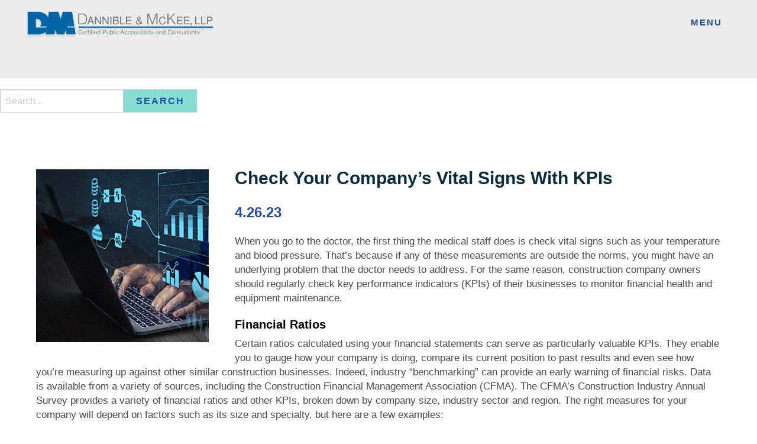

--- FILE ---
content_type: text/html; charset=UTF-8
request_url: https://www.dmcpas.com/article/check-your-companys-vital-signs-with-kpis/
body_size: 74742
content:
<!doctype html>
<html class="no-js wf-loading" lang="en-US">
<a class="skip-to-content-link" href="#main-content">
  Skip to content
</a>
<head>
    <meta charset="utf-8">

    <!-- Force IE to use the latest rendering engine available -->
    <meta http-equiv="X-UA-Compatible" content="IE=edge">

    <!-- Mobile Meta -->
    <meta name="viewport" content="width=device-width, initial-scale=1.0">
    <meta class="foundation-mq">


    <style>
        body {
            opacity: 0;
        }

        #off-canvas {
            opacity: 0;
        }
    </style>
    <meta name='robots' content='index, follow, max-image-preview:large, max-snippet:-1, max-video-preview:-1' />
	<style>img:is([sizes="auto" i], [sizes^="auto," i]) { contain-intrinsic-size: 3000px 1500px }</style>
	
	<!-- This site is optimized with the Yoast SEO plugin v26.4 - https://yoast.com/wordpress/plugins/seo/ -->
	<title>Check Your Company&#039;s Vital Signs With KPIs - Dannible and McKee LLP</title>
	<meta name="description" content="Construction company owners should regularly check key performance indicators (KPIs). Here are some guidelines." />
	<link rel="canonical" href="https://www.dmcpas.com/article/check-your-companys-vital-signs-with-kpis/" />
	<meta property="og:locale" content="en_US" />
	<meta property="og:type" content="article" />
	<meta property="og:title" content="Check Your Company&#039;s Vital Signs With KPIs - Dannible and McKee LLP" />
	<meta property="og:description" content="Construction company owners should regularly check key performance indicators (KPIs). Here are some guidelines." />
	<meta property="og:url" content="https://www.dmcpas.com/article/check-your-companys-vital-signs-with-kpis/" />
	<meta property="og:site_name" content="Dannible and McKee LLP" />
	<meta property="article:publisher" content="https://www.facebook.com/dmcpas/" />
	<meta property="article:modified_time" content="2023-04-26T18:51:35+00:00" />
	<meta property="og:image" content="https://www.dmcpas.com/core/uploads/2023/04/AS_393791829_Business-Analytics_KPI.jpg" />
	<meta property="og:image:width" content="292" />
	<meta property="og:image:height" content="292" />
	<meta property="og:image:type" content="image/jpeg" />
	<meta name="twitter:card" content="summary_large_image" />
	<script type="application/ld+json" class="yoast-schema-graph">{"@context":"https://schema.org","@graph":[{"@type":"WebPage","@id":"https://www.dmcpas.com/article/check-your-companys-vital-signs-with-kpis/","url":"https://www.dmcpas.com/article/check-your-companys-vital-signs-with-kpis/","name":"Check Your Company's Vital Signs With KPIs - Dannible and McKee LLP","isPartOf":{"@id":"https://www.dmcpas.com/#website"},"datePublished":"2023-04-26T18:51:21+00:00","dateModified":"2023-04-26T18:51:35+00:00","description":"Construction company owners should regularly check key performance indicators (KPIs). Here are some guidelines.","breadcrumb":{"@id":"https://www.dmcpas.com/article/check-your-companys-vital-signs-with-kpis/#breadcrumb"},"inLanguage":"en-US","potentialAction":[{"@type":"ReadAction","target":["https://www.dmcpas.com/article/check-your-companys-vital-signs-with-kpis/"]}]},{"@type":"BreadcrumbList","@id":"https://www.dmcpas.com/article/check-your-companys-vital-signs-with-kpis/#breadcrumb","itemListElement":[{"@type":"ListItem","position":1,"name":"Home","item":"https://www.dmcpas.com/"},{"@type":"ListItem","position":2,"name":"Articles","item":"https://www.dmcpas.com/article/"},{"@type":"ListItem","position":3,"name":"Check Your Company&#8217;s Vital Signs With KPIs"}]},{"@type":"WebSite","@id":"https://www.dmcpas.com/#website","url":"https://www.dmcpas.com/","name":"Dannible & McKee, LLP","description":"Delivering Confidence","publisher":{"@id":"https://www.dmcpas.com/#organization"},"potentialAction":[{"@type":"SearchAction","target":{"@type":"EntryPoint","urlTemplate":"https://www.dmcpas.com/?s={search_term_string}"},"query-input":{"@type":"PropertyValueSpecification","valueRequired":true,"valueName":"search_term_string"}}],"inLanguage":"en-US"},{"@type":"Organization","@id":"https://www.dmcpas.com/#organization","name":"Dannible & McKee, LLP","url":"https://www.dmcpas.com/","logo":{"@type":"ImageObject","inLanguage":"en-US","@id":"https://www.dmcpas.com/#/schema/logo/image/","url":"https://www.dmcpas.com/core/uploads/2019/03/DM_Blue.png","contentUrl":"https://www.dmcpas.com/core/uploads/2019/03/DM_Blue.png","width":1340,"height":631,"caption":"Dannible & McKee, LLP"},"image":{"@id":"https://www.dmcpas.com/#/schema/logo/image/"},"sameAs":["https://www.facebook.com/dmcpas/","https://www.instagram.com/dannible_mckee_llp/","https://www.linkedin.com/company/dannible-&-mckee-llp"]}]}</script>
	<!-- / Yoast SEO plugin. -->


<link rel='dns-prefetch' href='//js.hs-scripts.com' />
<link rel="alternate" type="application/rss+xml" title="Dannible and McKee LLP &raquo; Feed" href="https://www.dmcpas.com/feed/" />
<link rel="alternate" type="application/rss+xml" title="Dannible and McKee LLP &raquo; Comments Feed" href="https://www.dmcpas.com/comments/feed/" />
<link rel='stylesheet' id='wp-block-library-css' href='https://www.dmcpas.com/wp-includes/css/dist/block-library/style.min.css?ver=6.8.3' type='text/css' media='all' />
<style id='classic-theme-styles-inline-css' type='text/css'>
/*! This file is auto-generated */
.wp-block-button__link{color:#fff;background-color:#32373c;border-radius:9999px;box-shadow:none;text-decoration:none;padding:calc(.667em + 2px) calc(1.333em + 2px);font-size:1.125em}.wp-block-file__button{background:#32373c;color:#fff;text-decoration:none}
</style>
<style id='global-styles-inline-css' type='text/css'>
:root{--wp--preset--aspect-ratio--square: 1;--wp--preset--aspect-ratio--4-3: 4/3;--wp--preset--aspect-ratio--3-4: 3/4;--wp--preset--aspect-ratio--3-2: 3/2;--wp--preset--aspect-ratio--2-3: 2/3;--wp--preset--aspect-ratio--16-9: 16/9;--wp--preset--aspect-ratio--9-16: 9/16;--wp--preset--color--black: #000000;--wp--preset--color--cyan-bluish-gray: #abb8c3;--wp--preset--color--white: #ffffff;--wp--preset--color--pale-pink: #f78da7;--wp--preset--color--vivid-red: #cf2e2e;--wp--preset--color--luminous-vivid-orange: #ff6900;--wp--preset--color--luminous-vivid-amber: #fcb900;--wp--preset--color--light-green-cyan: #7bdcb5;--wp--preset--color--vivid-green-cyan: #00d084;--wp--preset--color--pale-cyan-blue: #8ed1fc;--wp--preset--color--vivid-cyan-blue: #0693e3;--wp--preset--color--vivid-purple: #9b51e0;--wp--preset--gradient--vivid-cyan-blue-to-vivid-purple: linear-gradient(135deg,rgba(6,147,227,1) 0%,rgb(155,81,224) 100%);--wp--preset--gradient--light-green-cyan-to-vivid-green-cyan: linear-gradient(135deg,rgb(122,220,180) 0%,rgb(0,208,130) 100%);--wp--preset--gradient--luminous-vivid-amber-to-luminous-vivid-orange: linear-gradient(135deg,rgba(252,185,0,1) 0%,rgba(255,105,0,1) 100%);--wp--preset--gradient--luminous-vivid-orange-to-vivid-red: linear-gradient(135deg,rgba(255,105,0,1) 0%,rgb(207,46,46) 100%);--wp--preset--gradient--very-light-gray-to-cyan-bluish-gray: linear-gradient(135deg,rgb(238,238,238) 0%,rgb(169,184,195) 100%);--wp--preset--gradient--cool-to-warm-spectrum: linear-gradient(135deg,rgb(74,234,220) 0%,rgb(151,120,209) 20%,rgb(207,42,186) 40%,rgb(238,44,130) 60%,rgb(251,105,98) 80%,rgb(254,248,76) 100%);--wp--preset--gradient--blush-light-purple: linear-gradient(135deg,rgb(255,206,236) 0%,rgb(152,150,240) 100%);--wp--preset--gradient--blush-bordeaux: linear-gradient(135deg,rgb(254,205,165) 0%,rgb(254,45,45) 50%,rgb(107,0,62) 100%);--wp--preset--gradient--luminous-dusk: linear-gradient(135deg,rgb(255,203,112) 0%,rgb(199,81,192) 50%,rgb(65,88,208) 100%);--wp--preset--gradient--pale-ocean: linear-gradient(135deg,rgb(255,245,203) 0%,rgb(182,227,212) 50%,rgb(51,167,181) 100%);--wp--preset--gradient--electric-grass: linear-gradient(135deg,rgb(202,248,128) 0%,rgb(113,206,126) 100%);--wp--preset--gradient--midnight: linear-gradient(135deg,rgb(2,3,129) 0%,rgb(40,116,252) 100%);--wp--preset--font-size--small: 13px;--wp--preset--font-size--medium: 20px;--wp--preset--font-size--large: 36px;--wp--preset--font-size--x-large: 42px;--wp--preset--spacing--20: 0.44rem;--wp--preset--spacing--30: 0.67rem;--wp--preset--spacing--40: 1rem;--wp--preset--spacing--50: 1.5rem;--wp--preset--spacing--60: 2.25rem;--wp--preset--spacing--70: 3.38rem;--wp--preset--spacing--80: 5.06rem;--wp--preset--shadow--natural: 6px 6px 9px rgba(0, 0, 0, 0.2);--wp--preset--shadow--deep: 12px 12px 50px rgba(0, 0, 0, 0.4);--wp--preset--shadow--sharp: 6px 6px 0px rgba(0, 0, 0, 0.2);--wp--preset--shadow--outlined: 6px 6px 0px -3px rgba(255, 255, 255, 1), 6px 6px rgba(0, 0, 0, 1);--wp--preset--shadow--crisp: 6px 6px 0px rgba(0, 0, 0, 1);}:where(.is-layout-flex){gap: 0.5em;}:where(.is-layout-grid){gap: 0.5em;}body .is-layout-flex{display: flex;}.is-layout-flex{flex-wrap: wrap;align-items: center;}.is-layout-flex > :is(*, div){margin: 0;}body .is-layout-grid{display: grid;}.is-layout-grid > :is(*, div){margin: 0;}:where(.wp-block-columns.is-layout-flex){gap: 2em;}:where(.wp-block-columns.is-layout-grid){gap: 2em;}:where(.wp-block-post-template.is-layout-flex){gap: 1.25em;}:where(.wp-block-post-template.is-layout-grid){gap: 1.25em;}.has-black-color{color: var(--wp--preset--color--black) !important;}.has-cyan-bluish-gray-color{color: var(--wp--preset--color--cyan-bluish-gray) !important;}.has-white-color{color: var(--wp--preset--color--white) !important;}.has-pale-pink-color{color: var(--wp--preset--color--pale-pink) !important;}.has-vivid-red-color{color: var(--wp--preset--color--vivid-red) !important;}.has-luminous-vivid-orange-color{color: var(--wp--preset--color--luminous-vivid-orange) !important;}.has-luminous-vivid-amber-color{color: var(--wp--preset--color--luminous-vivid-amber) !important;}.has-light-green-cyan-color{color: var(--wp--preset--color--light-green-cyan) !important;}.has-vivid-green-cyan-color{color: var(--wp--preset--color--vivid-green-cyan) !important;}.has-pale-cyan-blue-color{color: var(--wp--preset--color--pale-cyan-blue) !important;}.has-vivid-cyan-blue-color{color: var(--wp--preset--color--vivid-cyan-blue) !important;}.has-vivid-purple-color{color: var(--wp--preset--color--vivid-purple) !important;}.has-black-background-color{background-color: var(--wp--preset--color--black) !important;}.has-cyan-bluish-gray-background-color{background-color: var(--wp--preset--color--cyan-bluish-gray) !important;}.has-white-background-color{background-color: var(--wp--preset--color--white) !important;}.has-pale-pink-background-color{background-color: var(--wp--preset--color--pale-pink) !important;}.has-vivid-red-background-color{background-color: var(--wp--preset--color--vivid-red) !important;}.has-luminous-vivid-orange-background-color{background-color: var(--wp--preset--color--luminous-vivid-orange) !important;}.has-luminous-vivid-amber-background-color{background-color: var(--wp--preset--color--luminous-vivid-amber) !important;}.has-light-green-cyan-background-color{background-color: var(--wp--preset--color--light-green-cyan) !important;}.has-vivid-green-cyan-background-color{background-color: var(--wp--preset--color--vivid-green-cyan) !important;}.has-pale-cyan-blue-background-color{background-color: var(--wp--preset--color--pale-cyan-blue) !important;}.has-vivid-cyan-blue-background-color{background-color: var(--wp--preset--color--vivid-cyan-blue) !important;}.has-vivid-purple-background-color{background-color: var(--wp--preset--color--vivid-purple) !important;}.has-black-border-color{border-color: var(--wp--preset--color--black) !important;}.has-cyan-bluish-gray-border-color{border-color: var(--wp--preset--color--cyan-bluish-gray) !important;}.has-white-border-color{border-color: var(--wp--preset--color--white) !important;}.has-pale-pink-border-color{border-color: var(--wp--preset--color--pale-pink) !important;}.has-vivid-red-border-color{border-color: var(--wp--preset--color--vivid-red) !important;}.has-luminous-vivid-orange-border-color{border-color: var(--wp--preset--color--luminous-vivid-orange) !important;}.has-luminous-vivid-amber-border-color{border-color: var(--wp--preset--color--luminous-vivid-amber) !important;}.has-light-green-cyan-border-color{border-color: var(--wp--preset--color--light-green-cyan) !important;}.has-vivid-green-cyan-border-color{border-color: var(--wp--preset--color--vivid-green-cyan) !important;}.has-pale-cyan-blue-border-color{border-color: var(--wp--preset--color--pale-cyan-blue) !important;}.has-vivid-cyan-blue-border-color{border-color: var(--wp--preset--color--vivid-cyan-blue) !important;}.has-vivid-purple-border-color{border-color: var(--wp--preset--color--vivid-purple) !important;}.has-vivid-cyan-blue-to-vivid-purple-gradient-background{background: var(--wp--preset--gradient--vivid-cyan-blue-to-vivid-purple) !important;}.has-light-green-cyan-to-vivid-green-cyan-gradient-background{background: var(--wp--preset--gradient--light-green-cyan-to-vivid-green-cyan) !important;}.has-luminous-vivid-amber-to-luminous-vivid-orange-gradient-background{background: var(--wp--preset--gradient--luminous-vivid-amber-to-luminous-vivid-orange) !important;}.has-luminous-vivid-orange-to-vivid-red-gradient-background{background: var(--wp--preset--gradient--luminous-vivid-orange-to-vivid-red) !important;}.has-very-light-gray-to-cyan-bluish-gray-gradient-background{background: var(--wp--preset--gradient--very-light-gray-to-cyan-bluish-gray) !important;}.has-cool-to-warm-spectrum-gradient-background{background: var(--wp--preset--gradient--cool-to-warm-spectrum) !important;}.has-blush-light-purple-gradient-background{background: var(--wp--preset--gradient--blush-light-purple) !important;}.has-blush-bordeaux-gradient-background{background: var(--wp--preset--gradient--blush-bordeaux) !important;}.has-luminous-dusk-gradient-background{background: var(--wp--preset--gradient--luminous-dusk) !important;}.has-pale-ocean-gradient-background{background: var(--wp--preset--gradient--pale-ocean) !important;}.has-electric-grass-gradient-background{background: var(--wp--preset--gradient--electric-grass) !important;}.has-midnight-gradient-background{background: var(--wp--preset--gradient--midnight) !important;}.has-small-font-size{font-size: var(--wp--preset--font-size--small) !important;}.has-medium-font-size{font-size: var(--wp--preset--font-size--medium) !important;}.has-large-font-size{font-size: var(--wp--preset--font-size--large) !important;}.has-x-large-font-size{font-size: var(--wp--preset--font-size--x-large) !important;}
:where(.wp-block-post-template.is-layout-flex){gap: 1.25em;}:where(.wp-block-post-template.is-layout-grid){gap: 1.25em;}
:where(.wp-block-columns.is-layout-flex){gap: 2em;}:where(.wp-block-columns.is-layout-grid){gap: 2em;}
:root :where(.wp-block-pullquote){font-size: 1.5em;line-height: 1.6;}
</style>
<style id='akismet-widget-style-inline-css' type='text/css'>

			.a-stats {
				--akismet-color-mid-green: #357b49;
				--akismet-color-white: #fff;
				--akismet-color-light-grey: #f6f7f7;

				max-width: 350px;
				width: auto;
			}

			.a-stats * {
				all: unset;
				box-sizing: border-box;
			}

			.a-stats strong {
				font-weight: 600;
			}

			.a-stats a.a-stats__link,
			.a-stats a.a-stats__link:visited,
			.a-stats a.a-stats__link:active {
				background: var(--akismet-color-mid-green);
				border: none;
				box-shadow: none;
				border-radius: 8px;
				color: var(--akismet-color-white);
				cursor: pointer;
				display: block;
				font-family: -apple-system, BlinkMacSystemFont, 'Segoe UI', 'Roboto', 'Oxygen-Sans', 'Ubuntu', 'Cantarell', 'Helvetica Neue', sans-serif;
				font-weight: 500;
				padding: 12px;
				text-align: center;
				text-decoration: none;
				transition: all 0.2s ease;
			}

			/* Extra specificity to deal with TwentyTwentyOne focus style */
			.widget .a-stats a.a-stats__link:focus {
				background: var(--akismet-color-mid-green);
				color: var(--akismet-color-white);
				text-decoration: none;
			}

			.a-stats a.a-stats__link:hover {
				filter: brightness(110%);
				box-shadow: 0 4px 12px rgba(0, 0, 0, 0.06), 0 0 2px rgba(0, 0, 0, 0.16);
			}

			.a-stats .count {
				color: var(--akismet-color-white);
				display: block;
				font-size: 1.5em;
				line-height: 1.4;
				padding: 0 13px;
				white-space: nowrap;
			}
		
</style>
<script type="text/javascript" src="https://www.dmcpas.com/wp-includes/js/jquery/jquery.min.js?ver=3.7.1" id="jquery-core-js"></script>
<script type="text/javascript" src="https://www.dmcpas.com/wp-includes/js/jquery/jquery-migrate.min.js?ver=3.4.1" id="jquery-migrate-js"></script>
<script type="text/javascript" src="https://www.dmcpas.com/core/plugins/leadership/js/leadership-filter-script.js?ver=6.8.3" id="leadership-filter-script-js"></script>
<link rel="https://api.w.org/" href="https://www.dmcpas.com/wp-json/" /><link rel='shortlink' href='https://www.dmcpas.com/?p=11989' />
<link rel="alternate" title="oEmbed (JSON)" type="application/json+oembed" href="https://www.dmcpas.com/wp-json/oembed/1.0/embed?url=https%3A%2F%2Fwww.dmcpas.com%2Farticle%2Fcheck-your-companys-vital-signs-with-kpis%2F" />
<link rel="alternate" title="oEmbed (XML)" type="text/xml+oembed" href="https://www.dmcpas.com/wp-json/oembed/1.0/embed?url=https%3A%2F%2Fwww.dmcpas.com%2Farticle%2Fcheck-your-companys-vital-signs-with-kpis%2F&#038;format=xml" />
<!-- HFCM by 99 Robots - Snippet # 3: Facebook Tracking Pixel -->
<!-- Facebook Pixel Code -->
<script>
  !function(f,b,e,v,n,t,s)
  {if(f.fbq)return;n=f.fbq=function(){n.callMethod?
  n.callMethod.apply(n,arguments):n.queue.push(arguments)};
  if(!f._fbq)f._fbq=n;n.push=n;n.loaded=!0;n.version='2.0';
  n.queue=[];t=b.createElement(e);t.async=!0;
  t.src=v;s=b.getElementsByTagName(e)[0];
  s.parentNode.insertBefore(t,s)}(window, document,'script',
  'https://connect.facebook.net/en_US/fbevents.js');
  fbq('init', '1546425162050408');
  fbq('track', 'PageView');
</script>
<noscript><img height="1" width="1" style="display:none"
  src="https://www.facebook.com/tr?id=1546425162050408&ev=PageView&noscript=1"
/></noscript>
<!-- End Facebook Pixel Code -->
<!-- /end HFCM by 99 Robots -->
<!-- HFCM by 99 Robots - Snippet # 4: Google Global Site Tag -->
<!-- Global site tag (gtag.js) - Google Ads: 760082061 -->
<script async src="https://www.googletagmanager.com/gtag/js?id=AW-760082061"></script>
<script>
  window.dataLayer = window.dataLayer || [];
  function gtag(){dataLayer.push(arguments);}
  gtag('js', new Date());

  gtag('config', 'AW-760082061');
</script>

<!-- /end HFCM by 99 Robots -->
<!-- HFCM by 99 Robots - Snippet # 5: AM Site Remessaging -->
<script type="text/javascript">
var axel = Math.random() + "";
var a = axel * 10000000000000;
document.write('<iframe src="https://6853969.fls.doubleclick.net/activityi;src=6853969;type=invmedia;cat=dbm_d000;dc_lat=;dc_rdid=;tag_for_child_directed_treatment=;tfua=;npa=;ord=' + a + '?" width="1" height="1" frameborder="0" style="display:none"></iframe>');
</script>
<noscript>
<iframe src="https://6853969.fls.doubleclick.net/activityi;src=6853969;type=invmedia;cat=dbm_d000;dc_lat=;dc_rdid=;tag_for_child_directed_treatment=;tfua=;npa=;ord=1?" width="1" height="1" frameborder="0" style="display:none"></iframe>
</noscript>
<!-- End of Floodlight Tag: Please do not remove -->
<!-- /end HFCM by 99 Robots -->
<!-- HFCM by 99 Robots - Snippet # 6: AM Conversion Tag -->
<script type="text/javascript">
var axel = Math.random() + "";
var a = axel * 10000000000000;
document.write('<iframe src="https://6853969.fls.doubleclick.net/activityi;src=6853969;type=invmedia;cat=dbm_d0;dc_lat=;dc_rdid=;tag_for_child_directed_treatment=;tfua=;npa=;ord=1;num=' + a + '?" width="1" height="1" frameborder="0" style="display:none"></iframe>');
</script>
<noscript>
<iframe src="https://6853969.fls.doubleclick.net/activityi;src=6853969;type=invmedia;cat=dbm_d0;dc_lat=;dc_rdid=;tag_for_child_directed_treatment=;tfua=;npa=;ord=1;num=1?" width="1" height="1" frameborder="0" style="display:none"></iframe>
</noscript>
<!-- End of Floodlight Tag: Please do not remove -->
<!-- /end HFCM by 99 Robots -->
			<!-- DO NOT COPY THIS SNIPPET! Start of Page Analytics Tracking for HubSpot WordPress plugin v11.3.16-->
			<script class="hsq-set-content-id" data-content-id="blog-post">
				var _hsq = _hsq || [];
				_hsq.push(["setContentType", "blog-post"]);
			</script>
			<!-- DO NOT COPY THIS SNIPPET! End of Page Analytics Tracking for HubSpot WordPress plugin -->
			<style type="text/css">.broken_link, a.broken_link {
	text-decoration: line-through;
}</style><link rel="icon" href="https://www.dmcpas.com/core/uploads/2018/04/cropped-DM_favicon-f56c3d8c-4d6c-4dff-aa0c-c1c86f408764-32x32.jpg" sizes="32x32" />
<link rel="icon" href="https://www.dmcpas.com/core/uploads/2018/04/cropped-DM_favicon-f56c3d8c-4d6c-4dff-aa0c-c1c86f408764-192x192.jpg" sizes="192x192" />
<link rel="apple-touch-icon" href="https://www.dmcpas.com/core/uploads/2018/04/cropped-DM_favicon-f56c3d8c-4d6c-4dff-aa0c-c1c86f408764-180x180.jpg" />
<meta name="msapplication-TileImage" content="https://www.dmcpas.com/core/uploads/2018/04/cropped-DM_favicon-f56c3d8c-4d6c-4dff-aa0c-c1c86f408764-270x270.jpg" />
		<style type="text/css" id="wp-custom-css">
			a.external::after {
    content: "\2197" !important;
    font-size: 1rem !important;
    color: #234da1; /* Replace $cobalt */
}

a.external:hover::after {
    color: #ffffff; /* Replace $white */
    background-color: #234da1;
}

#main-content{
  >.grid-container {
    padding-bottom: 2rem;
  }
}
.banner-page .banner-page-title h1.title {
    font-size: 2.2rem !important;
}
 .banner-page .banner {
    height: 300px !important;
}
.gray-background-icons{
	margin-bottom: 1rem;
}
.gray-background-icons a{
	background-color: #87ddd0;
	float:right
}
.gray-background-icons a img{
	width: 37.5px;
}
.button a:hover,
.panel-link a:hover{
	background-image: linear-gradient(rgba(73,128,182,.88),rgba(35,77,161,.88));
	color: #fff;
}

.menu-footer-bg a:hover {
	text-decoration: underline;
}
.banner-page .banner {
    height: 300px!important;
	margin-bottom: 1rem;
}
	

.banner-page .banner-page-title h1.title {
    font-size: 2.2rem!important;
}

.grid-container.white h2 {
	color: #fff !important;
}
.grid-container.white p {
	color: #fff !important;
}

section:last-child {
margin-top: 2rem;}

.banner-container.banner-page {
    margin-bottom: 2rem;
}

.graybg {
/* 	background-color: gray; */
	float: right;
}
.hide-for-xxlarge form {
	padding-top: 1rem;
}		</style>
		    <script src="https://unpkg.com/isotope-layout@3/dist/isotope.pkgd.min.js"></script>

    <link rel="stylesheet" id="site-css-css" href="/core/themes/dmcpas_master/assets/styles/style.css?ver=1739897998"
        type="text/css" media="all">
    <link rel="pingback" href="https://www.dmcpas.com/xmlrpc.php">
    <link rel="apple-touch-icon" sizes="180x180" href="/core/themes/dmcpas_master/assets/images/favicon/apple-touch-icon.png">
    <link rel="icon" type="image/png" sizes="32x32" href="/core/themes/dmcpas_master/assets/images/favicon/favicon-32x32.png">
    <link rel="icon" type="image/png" sizes="16x16" href="/core/themes/dmcpas_master/assets/images/favicon/favicon-16x16.png">
    <link rel="manifest" href="/core/themes/dmcpas_master/assets/images/favicon/site.webmanifest">
    <link rel="mask-icon" href="/core/themes/dmcpas_master/assets/images/favicon/safari-pinned-tab.svg" color="#5bbad5">
    <link rel="shortcut icon" href="/core/themes/dmcpas_master/assets/images/favicon/favicon.ico">
    <meta name="msapplication-TileColor" content="#246190">
    <meta name="msapplication-config" content="/core/themes/dmcpas_master/assets/images/favicon/browserconfig.xml">
    <script src='https://www.google.com/recaptcha/api.js'>
    </script>

    <script async src="https://www.googletagmanager.com/gtag/js?id=UA-209941-4"></script>
    <script>
    window.dataLayer = window.dataLayer || [];
    function gtag(){dataLayer.push(arguments);}
    gtag('js', new Date());
    gtag('config', 'UA-209941-4');
</script>
<script type="text/javascript">
!function(){function t(){var t=r("utm_content");if(t){var e=new Date;e.setDate(e.getDate()+30),document.cookie=t+";expires="+e.toGMTString()+";path=/"}else if(document.cookie)for(var o=document.cookie.split(/; */),n=0;n<o.length;n++)if(0===o[n].toLowerCase().trim().indexOf("utm_content=")){t=o[n];break}return t}function e(t){try{console.log(t)}catch(e){alert(t)}}function r(t){var e=top.location.search?top.location.search.substring(1):null;if(e)for(var r=e.split("&"),o=0;o<r.length;o++)if(0===r[o].toLowerCase().trim().indexOf(t+"="))return r[o];return null}var o="",n=r("mctest");if(n)e("dnr tag version: 20160125"),o="http://localhost:8080/rip/library/dnr/mcDnrTag.debug.js";else{var a=t(),c="";a&&(c=top.location.search?0<=top.location.search.indexOf("utm_content")?top.location.search:top.location.search+"&"+a:"?"+a,o="https://script.advertiserreports.com/redirector/dnr"+c)}if(o){var i=document.createElement("script");i.src=o,i.type="text/javascript",scriptTag=document.getElementsByTagName("script")[0],scriptTag.parentNode.appendChild(i)}}();
</script>
</head>

<body class="wp-singular article-template-default single single-article postid-11989 wp-theme-dmcpas_master_25 preload">
<!--

Start of Floodlight Tag: Please do not remove

Activity name of this tag: DBM_Dannible&Mckee_01282020_Conversion

URL of the webpage where the tag is expected to be placed:

This tag must be placed between the <body> and </body> tags, as close as possible to the opening tag.

Creation Date: 10/27/2020

-->

<script type="text/javascript">

var axel = Math.random() + "";

var a = axel * 10000000000000;

document.write('<iframe src="https://9761600.fls.doubleclick.net/activityi;src=9761600;type=invmedia;cat=dbm_d000;dc_lat=;dc_rdid=;tag_for_child_directed_treatment=;tfua=;npa=;gdpr=${GDPR};gdpr_consent=${GDPR_CONSENT_755};ord=1;num=' + a + '?" width="1" height="1" frameborder="0" style="display:none"></iframe>');

</script>

<noscript>

<iframe src="https://9761600.fls.doubleclick.net/activityi;src=9761600;type=invmedia;cat=dbm_d000;dc_lat=;dc_rdid=;tag_for_child_directed_treatment=;tfua=;npa=;gdpr=${GDPR};gdpr_consent=${GDPR_CONSENT_755};ord=1;num=1?" width="1" height="1" frameborder="0" style="display:none"></iframe>

</noscript>

<!-- End of Floodlight Tag: Please do not remove -->
<!--
Start of Floodlight Tag: Please do not remove
Activity name of this tag: DBM_Dannible&McKeeCPAs_02252020_CreativeRMSG
URL of the webpage where the tag is expected to be placed:
This tag must be placed between the <body> and </body> tags, as close as possible to the opening tag.
Creation Date: 02/26/2020
-->
<script type="text/javascript">
var axel = Math.random() + "";
var a = axel * 10000000000000;
document.write('<iframe src="https://9761600.fls.doubleclick.net/activityi;src=9761600;type=invmedia;cat=dbm_d001;dc_lat=;dc_rdid=;tag_for_child_directed_treatment=;tfua=;npa=;ord=' + a + '?" width="1" height="1" frameborder="0" style="display:none"></iframe>');
</script>
<noscript>
<iframe src="https://9761600.fls.doubleclick.net/activityi;src=9761600;type=invmedia;cat=dbm_d001;dc_lat=;dc_rdid=;tag_for_child_directed_treatment=;tfua=;npa=;ord=1?" width="1" height="1" frameborder="0" style="display:none"></iframe>
</noscript>
<!-- End of Floodlight Tag: Please do not remove -->
    <div class="off-canvas-wrapper">

        
<div class="off-canvas position-right" id="off-canvas" data-off-canvas>
	<ul id="menu-offcanvas-nav" class="vertical menu accordion-menu" data-accordion-menu><li id="menu-item-532" class="menu-item menu-item-type-post_type menu-item-object-page menu-item-has-children menu-item-532"><a href="https://www.dmcpas.com/assurance-accounting/">Assurance &#038; Accounting</a>
<ul class="vertical menu">
	<li id="menu-item-534" class="menu-item menu-item-type-post_type menu-item-object-page menu-item-534"><a href="https://www.dmcpas.com/assurance-accounting/audit/">Audit</a></li>
	<li id="menu-item-4810" class="menu-item menu-item-type-post_type menu-item-object-page menu-item-4810"><a href="https://www.dmcpas.com/assurance-accounting/review/">Review</a></li>
	<li id="menu-item-536" class="menu-item menu-item-type-post_type menu-item-object-page menu-item-536"><a href="https://www.dmcpas.com/assurance-accounting/compilation/">Compilation</a></li>
	<li id="menu-item-537" class="menu-item menu-item-type-post_type menu-item-object-page menu-item-537"><a href="https://www.dmcpas.com/assurance-accounting/employee-benefit-plans/">Employee Benefit Plans</a></li>
	<li id="menu-item-535" class="menu-item menu-item-type-post_type menu-item-object-page menu-item-535"><a href="https://www.dmcpas.com/assurance-accounting/accounting-services/">Outsourced Accounting</a></li>
	<li id="menu-item-538" class="menu-item menu-item-type-post_type menu-item-object-page menu-item-538"><a href="https://www.dmcpas.com/assurance-accounting/federal-acquisition-regulation-far-audits/">Federal Acquisition Regulation (FAR) Audits</a></li>
	<li id="menu-item-4811" class="menu-item menu-item-type-post_type menu-item-object-page menu-item-4811"><a href="https://www.dmcpas.com/assurance-accounting/pcaob-sec-compliance-reporting/">PCAOB/SEC Compliance &#038; Reporting</a></li>
	<li id="menu-item-533" class="menu-item menu-item-type-post_type menu-item-object-page menu-item-533"><a href="https://www.dmcpas.com/assurance-accounting/agreed-upon-procedures/">Agreed Upon Procedures</a></li>
	<li id="menu-item-4812" class="menu-item menu-item-type-post_type menu-item-object-page menu-item-4812"><a href="https://www.dmcpas.com/assurance-accounting/soc-services/">SOC Services</a></li>
	<li id="menu-item-540" class="menu-item menu-item-type-post_type menu-item-object-page menu-item-540"><a href="https://www.dmcpas.com/assurance-accounting/international-aa-services/">International A&#038;A Services</a></li>
	<li id="menu-item-539" class="menu-item menu-item-type-post_type menu-item-object-page menu-item-539"><a href="https://www.dmcpas.com/assurance-accounting/internal-audit-outsourcing/">Internal Audit Outsourcing</a></li>
	<li id="menu-item-4813" class="menu-item menu-item-type-post_type menu-item-object-page menu-item-4813"><a href="https://www.dmcpas.com/assurance-accounting/peer-review-services/">Peer Review Services</a></li>
</ul>
</li>
<li id="menu-item-541" class="menu-item menu-item-type-post_type menu-item-object-page menu-item-has-children menu-item-541"><a href="https://www.dmcpas.com/tax/">Tax</a>
<ul class="vertical menu">
	<li id="menu-item-4820" class="menu-item menu-item-type-post_type menu-item-object-page menu-item-4820"><a href="https://www.dmcpas.com/tax/corporate-individual-tax-planning/">Corporate &#038; Individual Tax Planning</a></li>
	<li id="menu-item-4818" class="menu-item menu-item-type-post_type menu-item-object-page menu-item-4818"><a href="https://www.dmcpas.com/tax/corporate-partnership-tax/">Corporate &#038; Partnership Tax</a></li>
	<li id="menu-item-542" class="menu-item menu-item-type-post_type menu-item-object-page menu-item-542"><a href="https://www.dmcpas.com/tax/not-for-profit-tax/">Not-For-Profit Tax</a></li>
	<li id="menu-item-4819" class="menu-item menu-item-type-post_type menu-item-object-page menu-item-4819"><a href="https://www.dmcpas.com/tax/federal-state-credit-advisory/">Federal &#038; State Credit Advisory</a></li>
	<li id="menu-item-544" class="menu-item menu-item-type-post_type menu-item-object-page menu-item-544"><a href="https://www.dmcpas.com/tax/sales-use-tax-compliance-and-audits/">Sales &#038; Use Tax Compliance and Audits</a></li>
	<li id="menu-item-4816" class="menu-item menu-item-type-post_type menu-item-object-page menu-item-4816"><a href="https://www.dmcpas.com/tax/international-tax-services/">International Tax</a></li>
	<li id="menu-item-4817" class="menu-item menu-item-type-post_type menu-item-object-page menu-item-4817"><a href="https://www.dmcpas.com/tax/individual-tax/">Individual Tax</a></li>
	<li id="menu-item-4821" class="menu-item menu-item-type-post_type menu-item-object-page menu-item-4821"><a href="https://www.dmcpas.com/tax/irs-dispute-resolution/">IRS Dispute Resolution</a></li>
	<li id="menu-item-545" class="menu-item menu-item-type-post_type menu-item-object-page menu-item-545"><a href="https://www.dmcpas.com/tax/trusts-estates/">Trusts &#038; Estates</a></li>
	<li id="menu-item-4815" class="menu-item menu-item-type-post_type menu-item-object-page menu-item-4815"><a href="https://www.dmcpas.com/tax/multistate-taxation-nexus/">Multistate Taxation &#038; Nexus</a></li>
</ul>
</li>
<li id="menu-item-546" class="menu-item menu-item-type-post_type menu-item-object-page menu-item-has-children menu-item-546"><a href="https://www.dmcpas.com/forensic-valuation/">Forensic &#038; Valuation</a>
<ul class="vertical menu">
	<li id="menu-item-548" class="menu-item menu-item-type-post_type menu-item-object-page menu-item-548"><a href="https://www.dmcpas.com/forensic-valuation/fraud-forensic-accounting/">Fraud &#038; Forensic Accounting</a></li>
	<li id="menu-item-547" class="menu-item menu-item-type-post_type menu-item-object-page menu-item-547"><a href="https://www.dmcpas.com/forensic-valuation/business-valuations/">Business Valuations</a></li>
	<li id="menu-item-4822" class="menu-item menu-item-type-post_type menu-item-object-page menu-item-4822"><a href="https://www.dmcpas.com/forensic-valuation/ownership-transition/">Ownership Transition</a></li>
	<li id="menu-item-550" class="menu-item menu-item-type-post_type menu-item-object-page menu-item-550"><a href="https://www.dmcpas.com/forensic-valuation/mergers-acquisitions/">Mergers &#038; Acquisitions</a></li>
	<li id="menu-item-549" class="menu-item menu-item-type-post_type menu-item-object-page menu-item-549"><a href="https://www.dmcpas.com/forensic-valuation/litigation-support/">Litigation Support</a></li>
</ul>
</li>
<li id="menu-item-4826" class="menu-item menu-item-type-post_type menu-item-object-page menu-item-has-children menu-item-4826"><a href="https://www.dmcpas.com/advisory/">Advisory</a>
<ul class="vertical menu">
	<li id="menu-item-4827" class="menu-item menu-item-type-post_type menu-item-object-page menu-item-4827"><a href="https://www.dmcpas.com/advisory/pension-profit-sharing-planning/">Pension &#038; Profit Sharing Planning</a></li>
	<li id="menu-item-4828" class="menu-item menu-item-type-post_type menu-item-object-page menu-item-4828"><a href="https://www.dmcpas.com/advisory/business-financial-management/">Business &#038; Financial Management</a></li>
	<li id="menu-item-4829" class="menu-item menu-item-type-post_type menu-item-object-page menu-item-4829"><a href="https://www.dmcpas.com/advisory/governance-risk-compliance/">Governance, Risk &#038; Compliance</a></li>
	<li id="menu-item-4830" class="menu-item menu-item-type-post_type menu-item-object-page menu-item-4830"><a href="https://www.dmcpas.com/advisory/consulting-for-startups/">Consulting for Startups</a></li>
</ul>
</li>
<li id="menu-item-551" class="menu-item menu-item-type-post_type menu-item-object-page menu-item-has-children menu-item-551"><a href="https://www.dmcpas.com/industries/">Industries</a>
<ul class="vertical menu">
	<li id="menu-item-552" class="menu-item menu-item-type-post_type menu-item-object-page menu-item-552"><a href="https://www.dmcpas.com/industries/architecture-engineering/">Architects and Engineering</a></li>
	<li id="menu-item-553" class="menu-item menu-item-type-post_type menu-item-object-page menu-item-553"><a href="https://www.dmcpas.com/industries/automotive/">Automotive</a></li>
	<li id="menu-item-554" class="menu-item menu-item-type-post_type menu-item-object-page menu-item-554"><a href="https://www.dmcpas.com/industries/banking/">Banking</a></li>
	<li id="menu-item-555" class="menu-item menu-item-type-post_type menu-item-object-page menu-item-555"><a href="https://www.dmcpas.com/industries/construction/">Construction</a></li>
	<li id="menu-item-556" class="menu-item menu-item-type-post_type menu-item-object-page menu-item-556"><a href="https://www.dmcpas.com/industries/healthcare/">Healthcare</a></li>
	<li id="menu-item-557" class="menu-item menu-item-type-post_type menu-item-object-page menu-item-557"><a href="https://www.dmcpas.com/industries/manufacturing/">Manufacturing</a></li>
	<li id="menu-item-558" class="menu-item menu-item-type-post_type menu-item-object-page menu-item-558"><a href="https://www.dmcpas.com/industries/not-for-profit/">Not-For-Profit</a></li>
	<li id="menu-item-4823" class="menu-item menu-item-type-post_type menu-item-object-page menu-item-4823"><a href="https://www.dmcpas.com/industries/public-companies/">Public Companies</a></li>
	<li id="menu-item-4825" class="menu-item menu-item-type-post_type menu-item-object-page menu-item-4825"><a href="https://www.dmcpas.com/industries/professional-services/">Professional Services</a></li>
	<li id="menu-item-4824" class="menu-item menu-item-type-post_type menu-item-object-page menu-item-4824"><a href="https://www.dmcpas.com/industries/retail-wholesale/">Retail / Wholesale</a></li>
</ul>
</li>
<li id="menu-item-559" class="menu-item menu-item-type-post_type menu-item-object-page menu-item-559"><a href="https://www.dmcpas.com/why-dannible-mckee/">Why Dannible &#038; McKee?</a></li>
<li id="menu-item-560" class="menu-item menu-item-type-post_type menu-item-object-page menu-item-560"><a href="https://www.dmcpas.com/about/">About</a></li>
<li id="menu-item-563" class="menu-item menu-item-type-post_type menu-item-object-page menu-item-563"><a href="https://www.dmcpas.com/leadership/">Leadership</a></li>
<li id="menu-item-561" class="menu-item menu-item-type-post_type menu-item-object-page menu-item-561"><a href="https://www.dmcpas.com/careers/">Careers</a></li>
<li id="menu-item-562" class="menu-item menu-item-type-post_type menu-item-object-page menu-item-562"><a href="https://www.dmcpas.com/contact/">Contact</a></li>
<li id="menu-item-4808" class="menu-item menu-item-type-custom menu-item-object-custom menu-item-4808"><a href="https://www.dmcpas.com/news">News</a></li>
<li id="menu-item-4809" class="menu-item menu-item-type-custom menu-item-object-custom menu-item-4809"><a href="https://www.dmcpas.com/events">Events</a></li>
<li id="menu-item-565" class="menu-item menu-item-type-post_type menu-item-object-page menu-item-565"><a href="https://www.dmcpas.com/resources/">Resources</a></li>
<li id="menu-item-6461" class="menu-item menu-item-type-post_type menu-item-object-page menu-item-6461"><a href="https://www.dmcpas.com/payment/">Client Payment Portal</a></li>
<li id="menu-item-7470" class="menu-item menu-item-type-post_type menu-item-object-page menu-item-7470"><a href="https://www.dmcpas.com/employee-retention-credit-guide/">Employee Retention Credit Guide</a></li>
<li id="menu-item-7919" class="menu-item menu-item-type-post_type menu-item-object-page menu-item-7919"><a href="https://www.dmcpas.com/ask-the-expert/">Ask the Expert</a></li>
<li id="menu-item-8290" class="menu-item menu-item-type-post_type menu-item-object-page menu-item-8290"><a href="https://www.dmcpas.com/thank-you-open-house/">College Internship Open House</a></li>
<li id="menu-item-10009" class="menu-item menu-item-type-post_type menu-item-object-page menu-item-10009"><a href="https://www.dmcpas.com/employee-login/">Employee Login</a></li>
</ul></div>
        <div class="off-canvas-content" data-off-canvas-content>

            <header class="header" role="banner" >
            
                <div class="top-bar" id="top-bar-menu">
  <div class="grid-container">
    <a class="" href="https://www.dmcpas.com"><img class="dm-logo dm-logo-small"
        src="/core/themes/dmcpas_master/assets/images/regular_logo.png" alt="Dannible and McKee LLP Logo" />
    </a>
    <div class="top-bar-right show-for-xxlarge float-right">
      <div class="menu-utility-nav-bg"><div class="menu-container"><ul id="menu-utility-nav" class="medium-horizontal menu" data-responsive-menu="medium-dropdown" data-close-on-click-inside="false"><li id="menu-item-527" class="menu-item menu-item-type-post_type menu-item-object-page menu-item-527"><a href="https://www.dmcpas.com/about/">About</a></li>
<li id="menu-item-530" class="menu-item menu-item-type-post_type menu-item-object-page menu-item-530"><a href="https://www.dmcpas.com/leadership/">Leadership</a></li>
<li id="menu-item-528" class="menu-item menu-item-type-post_type menu-item-object-page menu-item-528"><a href="https://www.dmcpas.com/careers/">Careers</a></li>
<li id="menu-item-529" class="menu-item menu-item-type-post_type menu-item-object-page menu-item-529"><a href="https://www.dmcpas.com/contact/">Contact</a></li>
<li id="menu-item-1490" class="menu-item menu-item-type-custom menu-item-object-custom menu-item-1490"><a href="/news">News</a></li>
<li id="menu-item-1097" class="menu-item menu-item-type-custom menu-item-object-custom menu-item-1097"><a href="/events">Events</a></li>
<li id="menu-item-526" class="menu-item menu-item-type-post_type menu-item-object-page menu-item-526"><a href="https://www.dmcpas.com/resources/">Resources</a></li>
<li id="menu-item-6466" class="menu-item menu-item-type-post_type menu-item-object-page menu-item-6466"><a href="https://www.dmcpas.com/payment/">Payment</a></li>
</ul></div></div>      <div class="search-wrapper" style="position: absolute;
    right: 0;
    top: 4rem;">
        
<form role="search" method="get" class="search-form" action="https://www.dmcpas.com/">
	<label>
		<span class="screen-reader-text">Search for:</span>
		<input type="search" class="search-field" placeholder="Search..." value="" name="s" title="Search for:" />
	</label>
	<input type="submit" class="search-submit button" value="Search" />
</form>      </div>
    </div>
    <div class="top-bar-right float-right hide-for-xxlarge small-main-menu">
      <ul class="menu">
        
        <li><a data-toggle="off-canvas">Menu</a></li>
        <!-- <li class="off-canvas-item"><button class="menu-icon" type="button" data-toggle="off-canvas"></button></li> -->

      </ul>

    </div>
  </div>
</div>

<div id="menu-mega">
  <div class="menu-wrapper">
    <div class="main-menu-wrapper show-for-xxlarge">
      <!-- <div class="main-menu-left"></div> -->
      
      <ul id="menu-main-menu-top-level" class="medium-horizontal menu" data-responsive-menu="accordion medium-dropdown"><li id="menu-item-475" class="aa has-children menu-item menu-item-type-post_type menu-item-object-page menu-item-475"><a href="https://www.dmcpas.com/assurance-accounting/">Assurance &#038; Accounting</a></li>
<li id="menu-item-488" class="tx has-children menu-item menu-item-type-post_type menu-item-object-page menu-item-488"><a href="https://www.dmcpas.com/tax/">Tax</a></li>
<li id="menu-item-499" class="fv has-children menu-item menu-item-type-post_type menu-item-object-page menu-item-499"><a href="https://www.dmcpas.com/forensic-valuation/">Forensic &#038; Valuation</a></li>
<li id="menu-item-735" class="ad has-children menu-item menu-item-type-post_type menu-item-object-page menu-item-735"><a href="https://www.dmcpas.com/advisory/">Advisory</a></li>
<li id="menu-item-511" class="in has-children menu-item menu-item-type-post_type menu-item-object-page menu-item-511"><a href="https://www.dmcpas.com/industries/">Industries</a></li>
<li id="menu-item-522" class="no-sub menu-item menu-item-type-post_type menu-item-object-page menu-item-522"><a href="https://www.dmcpas.com/why-dannible-mckee/">Why Dannible &#038; McKee?</a></li>
</ul>
    </div>
    <div class="menu-background">
            <div class="mega-sub-menu aa">
        <div class="menu-container">
          <ul id="menu-assurance-accounting" class="main-nav-submenu">
            
                                <li id="menu-item-137" class="menu-item menu-item-type-post_type menu-item-object-page menu-item-137">
                        <a href="https://www.dmcpas.com/assurance-accounting/audit/">
                            Audit                        </a>
                    </li>
                                <li id="menu-item-147" class="menu-item menu-item-type-post_type menu-item-object-page menu-item-147">
                        <a href="https://www.dmcpas.com/assurance-accounting/internal-audit-outsourcing/">
                            Internal Audit Outsourcing                        </a>
                    </li>
                                <li id="menu-item-146" class="menu-item menu-item-type-post_type menu-item-object-page menu-item-146">
                        <a href="https://www.dmcpas.com/assurance-accounting/international-aa-services/">
                            International A&#038;A Services                        </a>
                    </li>
                                <li id="menu-item-145" class="menu-item menu-item-type-post_type menu-item-object-page menu-item-145">
                        <a href="https://www.dmcpas.com/assurance-accounting/soc-services/">
                            SOC Services                        </a>
                    </li>
                                <li id="menu-item-144" class="menu-item menu-item-type-post_type menu-item-object-page menu-item-144">
                        <a href="https://www.dmcpas.com/assurance-accounting/agreed-upon-procedures/">
                            Agreed Upon Procedures                        </a>
                    </li>
                                <li id="menu-item-143" class="menu-item menu-item-type-post_type menu-item-object-page menu-item-143">
                        <a href="https://www.dmcpas.com/assurance-accounting/pcaob-sec-compliance-reporting/">
                            PCAOB/SEC Compliance &#038; Reporting                        </a>
                    </li>
                                <li id="menu-item-142" class="menu-item menu-item-type-post_type menu-item-object-page menu-item-142">
                        <a href="https://www.dmcpas.com/assurance-accounting/federal-acquisition-regulation-far-audits/">
                            Federal Acquisition Regulation (FAR) Audits                        </a>
                    </li>
                                <li id="menu-item-141" class="menu-item menu-item-type-post_type menu-item-object-page menu-item-141">
                        <a href="https://www.dmcpas.com/assurance-accounting/accounting-services/">
                            Outsourced Accounting                        </a>
                    </li>
                                <li id="menu-item-140" class="menu-item menu-item-type-post_type menu-item-object-page menu-item-140">
                        <a href="https://www.dmcpas.com/assurance-accounting/employee-benefit-plans/">
                            Employee Benefit Plans                        </a>
                    </li>
                                <li id="menu-item-139" class="menu-item menu-item-type-post_type menu-item-object-page menu-item-139">
                        <a href="https://www.dmcpas.com/assurance-accounting/compilation/">
                            Compilation                        </a>
                    </li>
                                <li id="menu-item-138" class="menu-item menu-item-type-post_type menu-item-object-page menu-item-138">
                        <a href="https://www.dmcpas.com/assurance-accounting/review/">
                            Review                        </a>
                    </li>
                                <li id="menu-item-148" class="menu-item menu-item-type-post_type menu-item-object-page menu-item-148">
                        <a href="https://www.dmcpas.com/assurance-accounting/peer-review-services/">
                            Peer Review Services                        </a>
                    </li>
                      </ul>
        </div>
      </div>
            <div class="mega-sub-menu tx">
        <div class="menu-container">
          <ul id="menu-tax" class="main-nav-submenu">
            
                                <li id="menu-item-149" class="menu-item menu-item-type-post_type menu-item-object-page menu-item-149">
                        <a href="https://www.dmcpas.com/tax/corporate-individual-tax-planning/">
                            Corporate &#038; Individual Tax Planning                        </a>
                    </li>
                                <li id="menu-item-158" class="menu-item menu-item-type-post_type menu-item-object-page menu-item-158">
                        <a href="https://www.dmcpas.com/tax/irs-dispute-resolution/">
                            IRS Dispute Resolution                        </a>
                    </li>
                                <li id="menu-item-157" class="menu-item menu-item-type-post_type menu-item-object-page menu-item-157">
                        <a href="https://www.dmcpas.com/tax/trusts-estates/">
                            Trusts &#038; Estates                        </a>
                    </li>
                                <li id="menu-item-156" class="menu-item menu-item-type-post_type menu-item-object-page menu-item-156">
                        <a href="https://www.dmcpas.com/tax/individual-tax/">
                            Individual Tax                        </a>
                    </li>
                                <li id="menu-item-155" class="menu-item menu-item-type-post_type menu-item-object-page menu-item-155">
                        <a href="https://www.dmcpas.com/tax/international-tax-services/">
                            International Tax                        </a>
                    </li>
                                <li id="menu-item-153" class="menu-item menu-item-type-post_type menu-item-object-page menu-item-153">
                        <a href="https://www.dmcpas.com/tax/sales-use-tax-compliance-and-audits/">
                            Sales &#038; Use Tax Compliance and Audits                        </a>
                    </li>
                                <li id="menu-item-152" class="menu-item menu-item-type-post_type menu-item-object-page menu-item-152">
                        <a href="https://www.dmcpas.com/tax/federal-state-credit-advisory/">
                            Federal &#038; State Credit Advisory                        </a>
                    </li>
                                <li id="menu-item-151" class="menu-item menu-item-type-post_type menu-item-object-page menu-item-151">
                        <a href="https://www.dmcpas.com/tax/not-for-profit-tax/">
                            Not-For-Profit Tax                        </a>
                    </li>
                                <li id="menu-item-150" class="menu-item menu-item-type-post_type menu-item-object-page menu-item-150">
                        <a href="https://www.dmcpas.com/tax/corporate-partnership-tax/">
                            Corporate &#038; Partnership Tax                        </a>
                    </li>
                                <li id="menu-item-159" class="menu-item menu-item-type-post_type menu-item-object-page menu-item-159">
                        <a href="https://www.dmcpas.com/tax/multistate-taxation-nexus/">
                            Multistate Taxation &#038; Nexus                        </a>
                    </li>
                      </ul>
        </div>
      </div>
            <div class="mega-sub-menu fv">
        <div class="menu-container">
          <ul id="menu-forensic-valuation" class="main-nav-submenu">
            
                                <li id="menu-item-160" class="menu-item menu-item-type-post_type menu-item-object-page menu-item-160">
                        <a href="https://www.dmcpas.com/forensic-valuation/fraud-forensic-accounting/">
                            Fraud &#038; Forensic Accounting                        </a>
                    </li>
                                <li id="menu-item-161" class="menu-item menu-item-type-post_type menu-item-object-page menu-item-161">
                        <a href="https://www.dmcpas.com/forensic-valuation/business-valuations/">
                            Business Valuations                        </a>
                    </li>
                                <li id="menu-item-162" class="menu-item menu-item-type-post_type menu-item-object-page menu-item-162">
                        <a href="https://www.dmcpas.com/forensic-valuation/ownership-transition/">
                            Ownership Transition                        </a>
                    </li>
                                <li id="menu-item-163" class="menu-item menu-item-type-post_type menu-item-object-page menu-item-163">
                        <a href="https://www.dmcpas.com/forensic-valuation/mergers-acquisitions/">
                            Mergers &#038; Acquisitions                        </a>
                    </li>
                                <li id="menu-item-164" class="menu-item menu-item-type-post_type menu-item-object-page menu-item-164">
                        <a href="https://www.dmcpas.com/forensic-valuation/litigation-support/">
                            Litigation Support                        </a>
                    </li>
                      </ul>
        </div>
      </div>
            <div class="mega-sub-menu ad">
        <div class="menu-container">
          <ul id="menu-advisory" class="main-nav-submenu">
            
                                <li id="menu-item-736" class="menu-item menu-item-type-post_type menu-item-object-page menu-item-736">
                        <a href="https://www.dmcpas.com/advisory/pension-profit-sharing-planning/">
                            Pension &#038; Profit Sharing Planning                        </a>
                    </li>
                                <li id="menu-item-738" class="menu-item menu-item-type-post_type menu-item-object-page menu-item-738">
                        <a href="https://www.dmcpas.com/advisory/business-financial-management/">
                            Business &#038; Financial Management                        </a>
                    </li>
                                <li id="menu-item-740" class="menu-item menu-item-type-post_type menu-item-object-page menu-item-740">
                        <a href="https://www.dmcpas.com/advisory/governance-risk-compliance/">
                            Governance, Risk &#038; Compliance                        </a>
                    </li>
                                <li id="menu-item-742" class="menu-item menu-item-type-post_type menu-item-object-page menu-item-742">
                        <a href="https://www.dmcpas.com/advisory/consulting-for-startups/">
                            Consulting for Startups                        </a>
                    </li>
                      </ul>
        </div>
      </div>
            <div class="mega-sub-menu in">
        <div class="menu-container">
          <ul id="menu-industries" class="main-nav-submenu">
            
                                <li id="menu-item-170" class="menu-item menu-item-type-post_type menu-item-object-page menu-item-170">
                        <a href="https://www.dmcpas.com/industries/architecture-engineering/">
                            Architects and Engineering                        </a>
                    </li>
                                <li id="menu-item-178" class="menu-item menu-item-type-post_type menu-item-object-page menu-item-178">
                        <a href="https://www.dmcpas.com/industries/public-companies/">
                            Public Companies                        </a>
                    </li>
                                <li id="menu-item-177" class="menu-item menu-item-type-post_type menu-item-object-page menu-item-177">
                        <a href="https://www.dmcpas.com/industries/professional-services/">
                            Professional Services                        </a>
                    </li>
                                <li id="menu-item-176" class="menu-item menu-item-type-post_type menu-item-object-page menu-item-176">
                        <a href="https://www.dmcpas.com/industries/not-for-profit/">
                            Not-For-Profit                        </a>
                    </li>
                                <li id="menu-item-175" class="menu-item menu-item-type-post_type menu-item-object-page menu-item-175">
                        <a href="https://www.dmcpas.com/industries/manufacturing/">
                            Manufacturing                        </a>
                    </li>
                                <li id="menu-item-174" class="menu-item menu-item-type-post_type menu-item-object-page menu-item-174">
                        <a href="https://www.dmcpas.com/industries/healthcare/">
                            Healthcare                        </a>
                    </li>
                                <li id="menu-item-173" class="menu-item menu-item-type-post_type menu-item-object-page menu-item-173">
                        <a href="https://www.dmcpas.com/industries/construction/">
                            Construction                        </a>
                    </li>
                                <li id="menu-item-172" class="menu-item menu-item-type-post_type menu-item-object-page menu-item-172">
                        <a href="https://www.dmcpas.com/industries/banking/">
                            Banking                        </a>
                    </li>
                                <li id="menu-item-171" class="menu-item menu-item-type-post_type menu-item-object-page menu-item-171">
                        <a href="https://www.dmcpas.com/industries/automotive/">
                            Automotive                        </a>
                    </li>
                                <li id="menu-item-179" class="menu-item menu-item-type-post_type menu-item-object-page menu-item-179">
                        <a href="https://www.dmcpas.com/industries/retail-wholesale/">
                            Retail / Wholesale                        </a>
                    </li>
                      </ul>
        </div>
      </div>
      <div id="menu-bottom-close"></div>
    </div>
  </div>
</div>
            </header>
            <div class="hide-for-xxlarge">
            
<form role="search" method="get" class="search-form" action="https://www.dmcpas.com/">
	<label>
		<span class="screen-reader-text">Search for:</span>
		<input type="search" class="search-field" placeholder="Search..." value="" name="s" title="Search for:" />
	</label>
	<input type="submit" class="search-submit button" value="Search" />
</form>      </div>
            <div class="content">

                <div class="inner-content">
                    
                    <main class="main" id="main-content">
                    <div class="content">

	<div class="inner-content grid-x grid-margin-x grid-padding-x">

		<main class="main small-12 cell" role="main">

		    
		    	
<article id="post-11989" class="post-11989 article type-article status-publish hentry" role="article" itemscope itemtype="http://schema.org/BlogPosting">

    <section class="news-single">
		<div class="newsSingle"><div class="archive-copy-area"> <div class="copy-container"><div class="image news-image"><img src="https://www.dmcpas.com/core/uploads/2023/04/AS_393791829_Business-Analytics_KPI.jpg" alt="Analyst working with Business Analytics and Data Management System"/></div><h1 class="h1 title">Check Your Company&#8217;s Vital Signs With KPIs</h1><div class="date">4.26.23</div><p>When you go to the doctor, the first thing the medical staff does is check vital signs such as your temperature and blood pressure. That’s because if any of these measurements are outside the norms, you might have an underlying problem that the doctor needs to address. For the same reason, construction company owners should regularly check key performance indicators (KPIs) of their businesses to monitor financial health and equipment maintenance.</p>
<h5><strong>Financial Ratios </strong></h5>
<p>Certain ratios calculated using your financial statements can serve as particularly valuable KPIs. They enable you to gauge how your company is doing, compare its current position to past results and even see how you’re measuring up against other similar construction businesses. Indeed, industry “benchmarking” can provide an early warning of financial risks. Data is available from a variety of sources, including the Construction Financial Management Association (CFMA). The CFMA’s Construction Industry Annual Survey provides a variety of financial ratios and other KPIs, broken down by company size, industry sector and region. The right measures for your company will depend on factors such as its size and specialty, but here are a few examples:</p>
<p><strong>Current Ratio (Current Assets ÷ Current Liabilities).</strong> A valuable KPI for construction businesses, current ratio measures liquidity — that is, the ability to satisfy short-term liabilities with cash and other liquid assets. In the CFMA’s 2021 survey, the average current ratio was 1.7 (or 2.4 for smaller businesses; that is, those with less than $10 million in revenue).</p>
<p><strong>Months in Backlog (Backlog ÷ [Revenue ÷ 12]).</strong> This indicates the number of months it’ll take to complete all signed or committed work. A lower ratio may signal that the company needs new contracts to maintain consistent revenue. In the CFMA’s 2021 survey, the average was 7.9 (5.8 for smaller companies).</p>
<p><strong>Debt-to-Equity (Total Debt ÷ Net Worth).</strong> This measures your construction business’s use of leverage. A high ratio enables you to earn more on invested equity but also heightens your exposure to risk. In the CFMA’s 2021 survey, the average ratio was 1.4 (0.7 for smaller companies).</p>
<p><strong>Working Capital Turnover (Revenue ÷ Working Capital).</strong> This ratio indicates the amount of revenue generated by each dollar of working capital. As a rule, a higher number is better — though an extremely high ratio could raise a red flag that your working capital is stretched too thin. In the CFMA’s 2021 survey, average working capital turnover was 6.8 (4.4 for smaller companies).</p>
<h5><strong>Equipment Utilization</strong></h5>
<p>Too often, contractors wait until equipment breaks down before repairing or servicing it. Monitoring the right KPIs and using data analytics can allow you to anticipate when maintenance or replacement parts will be needed, minimizing downtime and lost productivity.</p>
<p>For example, sensors embedded in some types of equipment can collect real-time data such as fuel usage, mileage, hours of operation, engine temperature and fluid levels. Tracking and acting on these data points allows you to perform “predictive maintenance” rather than react to breakdowns after they occur.</p>
<h5><strong>Get a Checkup </strong></h5>
<p>Even a healthy construction business can benefit from regular KPI-based checkups. In fact, most financially sound companies get and stay that way by keeping up with the numbers. <a href="https://www.dmcpas.com/contact/">Contact us</a> or ask your CPA for help.</p>
</div></div></div>
	</section> <!-- end article section -->
	</article> <!-- end article -->
		    
		</main> <!-- end #main -->


	</div> <!-- end #inner-content -->

</div> <!-- end #content -->

			</main>
			<!-- end .main -->
			</div>
			<!-- end .inner-content -->
			</div>
			<!-- end .content -->
						<footer class="footer" role="contentinfo">
			    <div class="grid-container">
			        <div class="inner-footer grid-x grid-margin-x grid-padding-x">
			            <div class="small-12 medium-4 cell">
			                <a href="https://www.dmcpas.com">
			                    <img class="dm-logo" src="/core/themes/dmcpas_master/assets/images/DM-Logo_white.svg" alt="Dannible and McKee LLP Logo" />
			                </a>
			            </div>
			            <div class="small-12 medium-8 cell top-links">
			                <nav role="navigation">
			                    <div class="phone">
			                        <div>
			                            315.472.9127
			                        </div>
			                    </div>
			                    <div>
			                        			                    </div>
			                    <div class="copyright">
			                        <div class=" ">&copy;
			                            2025			                            Dannible and McKee, LLP
			                        </div>
			                </nav>
			            </div>
			            <div class="small-12 medium-12 cell top-links second-row">
			                <nav role="navigation">
			                    <div>
			                        <div class="menu-footer-bg"><div class="menu-container"><ul id="menu-footer" class="medium-horizontal menu"><li id="menu-item-566" class="menu-item menu-item-type-post_type menu-item-object-page menu-item-566"><a href="https://www.dmcpas.com/disclaimer/">Disclaimer</a></li>
<li id="menu-item-567" class="menu-item menu-item-type-post_type menu-item-object-page menu-item-privacy-policy menu-item-567"><a rel="privacy-policy" href="https://www.dmcpas.com/privacy/">Privacy</a></li>
<li id="menu-item-2351" class="menu-item menu-item-type-post_type menu-item-object-page menu-item-2351"><a href="https://www.dmcpas.com/client-login/">Client Portal</a></li>
<li id="menu-item-2352" class="menu-item menu-item-type-post_type menu-item-object-page menu-item-2352"><a href="https://www.dmcpas.com/employee-login/">Employee Login</a></li>
</ul></div></div>			                    </div>
			                </nav>
			            </div>
			            <div class="small-12 medium-12 cell top-links third-row">
<div class="gray-background-icons">
			                <a href="https://www.facebook.com/dmcpas/" target="_blank" rel="noopener"><img class="alignleft wp-image-16504" src="https://www.dmcpas.com/core/uploads/2025/03/facebook-icon-150x150-1.png" alt="" width="50" height="50" /></a> <a href="https://www.linkedin.com/company/dannible-&amp;-mckee-llp/" target="_blank" rel="noopener"><img class="alignleft wp-image-16515" src="https://www.dmcpas.com/core/uploads/2025/02/In-Blue-128_2x-1.svg" alt="" width="50" height="50" /></a> <a href="https://www.instagram.com/dannible_mckee_llp/" target="_blank" rel="noopener"><img class="alignleft wp-image-16514" src="https://www.dmcpas.com/core/uploads/2025/02/Instagram_Glyph_Black.svg" alt="" width="50" height="50" /></a> <a href="https://www.youtube.com/@DannibleMcKeeLLP" target="_blank" rel="noopener"><img class="alignleft wp-image-16513" src="https://www.dmcpas.com/core/uploads/2025/02/youtube_social_circle_dark-1.svg" alt="" width="50" height="50" /></a>
</div>
			                <a href="/e-newsletter-sign-up" class="link link-arrow button small-margin" style="float: right;">E-newsletter
			                    Sign up</a>
			            </div>
			        </div>
			        <!-- end #inner-footer -->

                    <div class="small-12 cell">
                                                    </div>
			    </div>
                
			</footer>
			<!-- end .footer -->
			</div>
			<!-- end .off-canvas-content -->
			</div>
			<!-- end .off-canvas-wrapper -->
			<script type="speculationrules">
{"prefetch":[{"source":"document","where":{"and":[{"href_matches":"\/*"},{"not":{"href_matches":["\/wp-*.php","\/wp-admin\/*","\/core\/uploads\/*","\/core\/*","\/core\/plugins\/*","\/core\/themes\/dmcpas_master_25\/*","\/*\\?(.+)"]}},{"not":{"selector_matches":"a[rel~=\"nofollow\"]"}},{"not":{"selector_matches":".no-prefetch, .no-prefetch a"}}]},"eagerness":"conservative"}]}
</script>
<!-- HFCM by 99 Robots - Snippet # 2: LinkedIn Insight Tag -->
<script type="text/javascript">
_linkedin_partner_id = "113728";
window._linkedin_data_partner_ids = window._linkedin_data_partner_ids || [];
window._linkedin_data_partner_ids.push(_linkedin_partner_id);
</script><script type="text/javascript">
(function(){var s = document.getElementsByTagName("script")[0];
var b = document.createElement("script");
b.type = "text/javascript";b.async = true;
b.src = "https://snap.licdn.com/li.lms-analytics/insight.min.js";
s.parentNode.insertBefore(b, s);})();
</script>
<noscript>
<img height="1" width="1" style="display:none;" alt="" src="https://dc.ads.linkedin.com/collect/?pid=113728&fmt=gif" />
</noscript>
<!-- /end HFCM by 99 Robots -->
<script type="text/javascript" src="https://www.dmcpas.com/wp-includes/js/imagesloaded.min.js?ver=5.0.0" id="imagesloaded-js"></script>
<script type="text/javascript" id="leadin-script-loader-js-js-extra">
/* <![CDATA[ */
var leadin_wordpress = {"userRole":"visitor","pageType":"post","leadinPluginVersion":"11.3.16"};
/* ]]> */
</script>
<script type="text/javascript" src="https://js.hs-scripts.com/45786329.js?integration=WordPress&amp;ver=11.3.16" id="leadin-script-loader-js-js"></script>
<script type="text/javascript" src="https://www.dmcpas.com/core/themes/dmcpas_master_25/assets/scripts/scripts.js?ver=1739897998" id="site-js-js"></script>
            
			<style>
			    body {
			        opacity: 1;
			    }
			    #off-canvas {
			        opacity: 1;
			    }
			</style>
			<script>
				document.addEventListener("DOMContentLoaded", () => {
    const seminarEntryID = localStorage.getItem('seminar_entry_ID');

    if (seminarEntryID) {
        document.querySelectorAll('.hide').forEach(element => {
            element.classList.remove('hide');
        });
				document.querySelectorAll('.button.download').forEach(element => {
            element.classList.add('hide');
        });
    }
});

				function getCookie(name) {
    const cookieArr = document.cookie.split("; ");
    for (let cookie of cookieArr) {
        const [key, value] = cookie.split("=");
        if (key === name) {
            return decodeURIComponent(value);
        }
    }
    return null;
}
document.addEventListener("DOMContentLoaded", () => {
	const seminarEntryID = localStorage.getItem('seminar_entry_ID');

    if (seminarEntryID) {
        document.querySelectorAll('.hide').forEach(element => {
            element.classList.remove('hide');
        });
				document.querySelectorAll('.button.download').forEach(element => {
						element.classList.add('hide');
				});
    }
});





    // Wait for the document to load
    document.addEventListener("DOMContentLoaded", function() {
    //   // Select all anchor elements
      const links = document.querySelectorAll('a');

      links.forEach(link => {
        // Check if the link has a hostname and it's different from the current location's hostname
        if (link.hostname && link.hostname !== window.location.hostname) {
          // Mark the link as external by adding a class
          link.classList.add('external');

          // Optionally, open external links in a new tab
          link.setAttribute('target', '_blank');

          // Optionally, add rel attributes for security (prevents the new page from accessing the window.opener property)
          link.setAttribute('rel', 'noopener noreferrer');
					// Prepare an accessible label for the link
					console.log(link.parentElement.parentElement);

					const currentLabel = link.getAttribute('aria-label') || link.textContent.trim();
					link.setAttribute('aria-label', `${currentLabel} (external link)`);
        }
      });
    });
document.addEventListener("DOMContentLoaded", function () {
    function updateBackgroundClass() {
        document.querySelectorAll(".grid-container").forEach(container => {
            const bgImage = window.getComputedStyle(container).backgroundImage;

            // Prevent infinite loop by only updating if needed
            if (bgImage && bgImage !== "none" && bgImage !== "initial") {
                if (!container.classList.contains("white")) {
                    container.classList.add("white");
                    console.log("Added 'white' class to:", container);
                }
            } else {
                if (container.classList.contains("white")) {
                    container.classList.remove("white");
                    console.log("Removed 'white' class from:", container);
                }
            }
        });
    }

    // Run on initial load
    updateBackgroundClass();

    // Observe only for style changes (avoiding loops)
    const observer = new MutationObserver(mutations => {
        mutations.forEach(mutation => {
            if (mutation.attributeName === "style") {
                updateBackgroundClass();
            }
        });
    });

    document.querySelectorAll(".grid-container").forEach(container => {
        observer.observe(container, { attributes: true, attributeFilter: ["style"] });
    });

    // Optional: Update on window resize
    window.addEventListener("resize", updateBackgroundClass);
});
  </script>

			</body>
			<!-- <script>
			    (function(d) {
			        var config = {
			                kitId: 'gou3rnb',
			                scriptTimeout: 3000,
			                async: true,
			                active: function() {
			                    jQuery(document).foundation();
			                },
			                inactive: function() {
			                    jQuery(document).foundation();
			                }
			            },
			            h = d.documentElement,
			            t = setTimeout(function() {
			                h.className = h.className.replace(/\bwf-loading\b/g, "") + " wf-inactive";
			            }, config.scriptTimeout),
			            tk = d.createElement("script"),
			            f = false,
			            s = d.getElementsByTagName("script")[0],
			            a;
			        h.className += " wf-loading";
			        tk.src = 'https://use.typekit.net/' + config.kitId + '.js';
			        tk.async = true;
			        tk.onload = tk.onreadystatechange = function() {
			            a = this.readyState;
			            if (f || a && a != "complete" && a != "loaded") return;
			            f = true;
			            clearTimeout(t);
			            try {
			                Typekit.load(config)
			            } catch (e) {}
			        };
			        s.parentNode.insertBefore(tk, s)
			    })(document);
			</script> -->
			</html> <!-- end page -->

--- FILE ---
content_type: text/css
request_url: https://www.dmcpas.com/core/themes/dmcpas_master/assets/styles/style.css?ver=1739897998
body_size: 271392
content:
@charset "UTF-8";body.preload.loaded,body.preload.loaded #off-canvas{opacity:1;transition:opacity 1ms ease-in-out}@media print,screen and (min-width:40em){.reveal,.reveal.large,.reveal.small,.reveal.tiny{right:auto;left:auto;margin:0 auto}}.slide-in-down.mui-enter{transition-duration:.5s;transition-timing-function:linear;transform:translateY(-100%);transition-property:transform,opacity;backface-visibility:hidden}.slide-in-down.mui-enter.mui-enter-active{transform:translateY(0)}.slide-in-left.mui-enter{transition-duration:.5s;transition-timing-function:linear;transform:translateX(-100%);transition-property:transform,opacity;backface-visibility:hidden}.slide-in-left.mui-enter.mui-enter-active{transform:translateX(0)}.slide-in-up.mui-enter{transition-duration:.5s;transition-timing-function:linear;transform:translateY(100%);transition-property:transform,opacity;backface-visibility:hidden}.slide-in-up.mui-enter.mui-enter-active{transform:translateY(0)}.slide-in-right.mui-enter{transition-duration:.5s;transition-timing-function:linear;transform:translateX(100%);transition-property:transform,opacity;backface-visibility:hidden}.slide-in-right.mui-enter.mui-enter-active{transform:translateX(0)}.slide-out-down.mui-leave{transition-duration:.5s;transition-timing-function:linear;transform:translateY(0);transition-property:transform,opacity;backface-visibility:hidden}.slide-out-down.mui-leave.mui-leave-active{transform:translateY(100%)}.slide-out-right.mui-leave{transition-duration:.5s;transition-timing-function:linear;transform:translateX(0);transition-property:transform,opacity;backface-visibility:hidden}.slide-out-right.mui-leave.mui-leave-active{transform:translateX(100%)}.slide-out-up.mui-leave{transition-duration:.5s;transition-timing-function:linear;transform:translateY(0);transition-property:transform,opacity;backface-visibility:hidden}.slide-out-up.mui-leave.mui-leave-active{transform:translateY(-100%)}.slide-out-left.mui-leave{transition-duration:.5s;transition-timing-function:linear;transform:translateX(0);transition-property:transform,opacity;backface-visibility:hidden}.slide-out-left.mui-leave.mui-leave-active{transform:translateX(-100%)}.fade-in.mui-enter{transition-duration:.5s;transition-timing-function:linear;opacity:0;transition-property:opacity}.fade-in.mui-enter.mui-enter-active{opacity:1}.fade-out.mui-leave{transition-duration:.5s;transition-timing-function:linear;opacity:1;transition-property:opacity}.fade-out.mui-leave.mui-leave-active{opacity:0}.hinge-in-from-top.mui-enter{transition-duration:.5s;transition-timing-function:linear;transform:perspective(2000px) rotateX(-90deg);transform-origin:top;transition-property:transform,opacity;opacity:0}.hinge-in-from-top.mui-enter.mui-enter-active{transform:perspective(2000px) rotate(0deg);opacity:1}.hinge-in-from-right.mui-enter{transition-duration:.5s;transition-timing-function:linear;transform:perspective(2000px) rotateY(-90deg);transform-origin:right;transition-property:transform,opacity;opacity:0}.hinge-in-from-right.mui-enter.mui-enter-active{transform:perspective(2000px) rotate(0deg);opacity:1}.hinge-in-from-bottom.mui-enter{transition-duration:.5s;transition-timing-function:linear;transform:perspective(2000px) rotateX(90deg);transform-origin:bottom;transition-property:transform,opacity;opacity:0}.hinge-in-from-bottom.mui-enter.mui-enter-active{transform:perspective(2000px) rotate(0deg);opacity:1}.hinge-in-from-left.mui-enter{transition-duration:.5s;transition-timing-function:linear;transform:perspective(2000px) rotateY(90deg);transform-origin:left;transition-property:transform,opacity;opacity:0}.hinge-in-from-left.mui-enter.mui-enter-active{transform:perspective(2000px) rotate(0deg);opacity:1}.hinge-in-from-middle-x.mui-enter{transition-duration:.5s;transition-timing-function:linear;transform:perspective(2000px) rotateX(-90deg);transform-origin:center;transition-property:transform,opacity;opacity:0}.hinge-in-from-middle-x.mui-enter.mui-enter-active{transform:perspective(2000px) rotate(0deg);opacity:1}.hinge-in-from-middle-y.mui-enter{transition-duration:.5s;transition-timing-function:linear;transform:perspective(2000px) rotateY(-90deg);transform-origin:center;transition-property:transform,opacity;opacity:0}.hinge-in-from-middle-y.mui-enter.mui-enter-active,.hinge-out-from-top.mui-leave{transform:perspective(2000px) rotate(0deg);opacity:1}.hinge-out-from-top.mui-leave{transition-duration:.5s;transition-timing-function:linear;transform-origin:top;transition-property:transform,opacity}.hinge-out-from-top.mui-leave.mui-leave-active{transform:perspective(2000px) rotateX(-90deg);opacity:0}.hinge-out-from-right.mui-leave{transition-duration:.5s;transition-timing-function:linear;transform:perspective(2000px) rotate(0deg);transform-origin:right;transition-property:transform,opacity;opacity:1}.hinge-out-from-right.mui-leave.mui-leave-active{transform:perspective(2000px) rotateY(-90deg);opacity:0}.hinge-out-from-bottom.mui-leave{transition-duration:.5s;transition-timing-function:linear;transform:perspective(2000px) rotate(0deg);transform-origin:bottom;transition-property:transform,opacity;opacity:1}.hinge-out-from-bottom.mui-leave.mui-leave-active{transform:perspective(2000px) rotateX(90deg);opacity:0}.hinge-out-from-left.mui-leave{transition-duration:.5s;transition-timing-function:linear;transform:perspective(2000px) rotate(0deg);transform-origin:left;transition-property:transform,opacity;opacity:1}.hinge-out-from-left.mui-leave.mui-leave-active{transform:perspective(2000px) rotateY(90deg);opacity:0}.hinge-out-from-middle-x.mui-leave{transition-duration:.5s;transition-timing-function:linear;transform:perspective(2000px) rotate(0deg);transform-origin:center;transition-property:transform,opacity;opacity:1}.hinge-out-from-middle-x.mui-leave.mui-leave-active{transform:perspective(2000px) rotateX(-90deg);opacity:0}.hinge-out-from-middle-y.mui-leave{transition-duration:.5s;transition-timing-function:linear;transform:perspective(2000px) rotate(0deg);transform-origin:center;transition-property:transform,opacity;opacity:1}.hinge-out-from-middle-y.mui-leave.mui-leave-active{transform:perspective(2000px) rotateY(-90deg);opacity:0}.scale-in-up.mui-enter{transition-duration:.5s;transition-timing-function:linear;transform:scale(.5);transition-property:transform,opacity;opacity:0}.scale-in-up.mui-enter.mui-enter-active{transform:scale(1);opacity:1}.scale-in-down.mui-enter{transition-duration:.5s;transition-timing-function:linear;transform:scale(1.5);transition-property:transform,opacity;opacity:0}.scale-in-down.mui-enter.mui-enter-active,.scale-out-up.mui-leave{transform:scale(1);opacity:1}.scale-out-up.mui-leave{transition-duration:.5s;transition-timing-function:linear;transition-property:transform,opacity}.scale-out-up.mui-leave.mui-leave-active{transform:scale(1.5);opacity:0}.scale-out-down.mui-leave{transition-duration:.5s;transition-timing-function:linear;transform:scale(1);transition-property:transform,opacity;opacity:1}.scale-out-down.mui-leave.mui-leave-active{transform:scale(.5);opacity:0}.spin-in.mui-enter{transition-duration:.5s;transition-timing-function:linear;transform:rotate(-270deg);transition-property:transform,opacity;opacity:0}.spin-in.mui-enter.mui-enter-active,.spin-out.mui-leave{transform:rotate(0);opacity:1}.spin-out.mui-leave{transition-duration:.5s;transition-timing-function:linear;transition-property:transform,opacity}.spin-in-ccw.mui-enter,.spin-out.mui-leave.mui-leave-active{transform:rotate(270deg);opacity:0}.spin-in-ccw.mui-enter{transition-duration:.5s;transition-timing-function:linear;transition-property:transform,opacity}.spin-in-ccw.mui-enter.mui-enter-active,.spin-out-ccw.mui-leave{transform:rotate(0);opacity:1}.spin-out-ccw.mui-leave{transition-duration:.5s;transition-timing-function:linear;transition-property:transform,opacity}.spin-out-ccw.mui-leave.mui-leave-active{transform:rotate(-270deg);opacity:0}.slow{transition-duration:.75s!important}.fast{transition-duration:.25s!important}.linear{transition-timing-function:linear!important}.ease{transition-timing-function:ease!important}.ease-in{transition-timing-function:ease-in!important}.ease-out{transition-timing-function:ease-out!important}.ease-in-out{transition-timing-function:ease-in-out!important}.bounce-in{transition-timing-function:cubic-bezier(.485,.155,.24,1.245)!important}.bounce-out{transition-timing-function:cubic-bezier(.485,.155,.515,.845)!important}.bounce-in-out{transition-timing-function:cubic-bezier(.76,-.245,.24,1.245)!important}.short-delay{transition-delay:.3s!important}.long-delay{transition-delay:.7s!important}.shake{animation-name:shake-7}@keyframes shake-7{0%,10%,20%,30%,40%,50%,60%,70%,80%,90%{transform:translateX(7%)}5%,15%,25%,35%,45%,55%,65%,75%,85%,95%{transform:translateX(-7%)}}.spin-ccw,.spin-cw{animation-name:spin-cw-1turn}@keyframes spin-cw-1turn{0%{transform:rotate(0)}to{transform:rotate(1turn)}}.wiggle{animation-name:wiggle-7deg}@keyframes wiggle-7deg{40%,50%,60%{transform:rotate(7deg)}35%,45%,55%,65%{transform:rotate(-7deg)}0%,30%,70%,to{transform:rotate(0)}}.shake,.spin-ccw,.spin-cw,.wiggle{animation-duration:.5s}.infinite{animation-iteration-count:infinite}.slow{animation-duration:.75s!important}.fast{animation-duration:.25s!important}.linear{animation-timing-function:linear!important}.ease{animation-timing-function:ease!important}.ease-in{animation-timing-function:ease-in!important}.ease-out{animation-timing-function:ease-out!important}.ease-in-out{animation-timing-function:ease-in-out!important}.bounce-in{animation-timing-function:cubic-bezier(.485,.155,.24,1.245)!important}.bounce-out{animation-timing-function:cubic-bezier(.485,.155,.515,.845)!important}.bounce-in-out{animation-timing-function:cubic-bezier(.76,-.245,.24,1.245)!important}.short-delay{animation-delay:.3s!important}.long-delay{animation-delay:.7s!important}

/*! normalize.css v8.0.0 | MIT License | github.com/necolas/normalize.css */html{line-height:1.15;-webkit-text-size-adjust:100%}h1{font-size:2em;margin:.67em 0}hr{box-sizing:content-box;overflow:visible}pre{font-family:monospace,monospace;font-size:1em}a{background-color:transparent}abbr[title]{border-bottom:0;-webkit-text-decoration:underline dotted;text-decoration:underline dotted}b,strong{font-weight:bolder}code,kbd,samp{font-family:monospace,monospace;font-size:1em}sub,sup{font-size:75%;line-height:0;position:relative;vertical-align:baseline}sub{bottom:-.25em}sup{top:-.5em}img{border-style:none}button,input,optgroup,select,textarea{font-size:100%;line-height:1.15;margin:0}button,input{overflow:visible}button,select{text-transform:none}[type=button],[type=reset],[type=submit],button{-webkit-appearance:button}[type=button]::-moz-focus-inner,[type=reset]::-moz-focus-inner,[type=submit]::-moz-focus-inner,button::-moz-focus-inner{border-style:none;padding:0}[type=button]:-moz-focusring,[type=reset]:-moz-focusring,[type=submit]:-moz-focusring,button:-moz-focusring{outline:1px dotted ButtonText}fieldset{padding:.35em .75em .625em}legend{box-sizing:border-box;color:inherit;display:table;padding:0;white-space:normal}progress{vertical-align:baseline}textarea{overflow:auto}[type=checkbox],[type=radio]{box-sizing:border-box;padding:0}[type=number]::-webkit-inner-spin-button,[type=number]::-webkit-outer-spin-button{height:auto}[type=search]{-webkit-appearance:textfield;outline-offset:-2px}[type=search]::-webkit-search-decoration{-webkit-appearance:none}::-webkit-file-upload-button{-webkit-appearance:button;font:inherit}details{display:block}summary{display:list-item}[hidden],template{display:none}[data-whatinput=mouse] *,[data-whatinput=mouse] :focus,[data-whatinput=touch] *,[data-whatinput=touch] :focus,[data-whatintent=mouse] *,[data-whatintent=mouse] :focus,[data-whatintent=touch] *,[data-whatintent=touch] :focus{outline:none}[draggable=false]{-webkit-touch-callout:none;-webkit-user-select:none}.foundation-mq{font-family:"small=0em&medium=40em&large=64em&xlarge=76.875em&xxlarge=90em&xxxlarge=102.5em"}html{box-sizing:border-box;font-size:120%}*,:after,:before{box-sizing:inherit}body{margin:0;padding:0;background:#fff;font-family:"proxima-nova","Helvetica Neue",Helvetica,Roboto,Arial,sans-serif;font-weight:400;line-height:1.5;color:#000;-webkit-font-smoothing:antialiased;-moz-osx-font-smoothing:grayscale}img{display:inline-block;vertical-align:middle;height:auto;-ms-interpolation-mode:bicubic}textarea{height:auto;min-height:50px;border-radius:0}select{box-sizing:border-box;width:100%}.map_canvas embed,.map_canvas img,.map_canvas object,.mqa-display embed,.mqa-display img,.mqa-display object{max-width:none!important}button{padding:0;-moz-appearance:none;appearance:none;border:0;border-radius:0;background:transparent;line-height:1;cursor:auto}[data-whatinput=mouse] button{outline:0}pre{overflow:auto;-webkit-overflow-scrolling:touch}button,input,optgroup,select,textarea{font-family:inherit}.is-visible{display:block!important}.is-hidden{display:none!important}.banner-container,.grid-container,.leadership-single,.newsSingle{padding-right:.5208333333rem;padding-left:.5208333333rem;max-width:64.0625rem;margin-left:auto;margin-right:auto}@media print,screen and (min-width:40em){.banner-container,.grid-container,.leadership-single,.newsSingle{padding-right:.78125rem;padding-left:.78125rem}}.fluid.banner-container,.fluid.leadership-single,.fluid.newsSingle,.grid-container.fluid{padding-right:.5208333333rem;padding-left:.5208333333rem;max-width:100%;margin-left:auto;margin-right:auto}@media print,screen and (min-width:40em){.fluid.banner-container,.fluid.leadership-single,.fluid.newsSingle,.grid-container.fluid{padding-right:.78125rem;padding-left:.78125rem}}.full.banner-container,.full.leadership-single,.full.newsSingle,.grid-container.full{padding-right:0;padding-left:0;max-width:100%;margin-left:auto;margin-right:auto}.grid-x{display:-ms-flexbox;display:flex;-ms-flex-flow:row wrap;flex-flow:row wrap}.cell{-ms-flex:0 0 auto;flex:0 0 auto;min-height:0;min-width:0;width:100%}.cell.auto{-ms-flex:1 1 0px;flex:1 1 0}.cell.shrink{-ms-flex:0 0 auto;flex:0 0 auto}.grid-x>.auto,.grid-x>.shrink{width:auto}.grid-x>.small-1,.grid-x>.small-2,.grid-x>.small-3,.grid-x>.small-4,.grid-x>.small-5,.grid-x>.small-6,.grid-x>.small-7,.grid-x>.small-8,.grid-x>.small-9,.grid-x>.small-10,.grid-x>.small-11,.grid-x>.small-12,.grid-x>.small-full,.grid-x>.small-shrink{-ms-flex-preferred-size:auto;flex-basis:auto}@media print,screen and (min-width:40em){.grid-x>.medium-1,.grid-x>.medium-2,.grid-x>.medium-3,.grid-x>.medium-4,.grid-x>.medium-5,.grid-x>.medium-6,.grid-x>.medium-7,.grid-x>.medium-8,.grid-x>.medium-9,.grid-x>.medium-10,.grid-x>.medium-11,.grid-x>.medium-12,.grid-x>.medium-full,.grid-x>.medium-shrink{-ms-flex-preferred-size:auto;flex-basis:auto}}@media print,screen and (min-width:64em){.grid-x>.large-1,.grid-x>.large-2,.grid-x>.large-3,.grid-x>.large-4,.grid-x>.large-5,.grid-x>.large-6,.grid-x>.large-7,.grid-x>.large-8,.grid-x>.large-9,.grid-x>.large-10,.grid-x>.large-11,.grid-x>.large-12,.grid-x>.large-full,.grid-x>.large-shrink{-ms-flex-preferred-size:auto;flex-basis:auto}}@media screen and (min-width:76.875em){.grid-x>.xlarge-1,.grid-x>.xlarge-2,.grid-x>.xlarge-3,.grid-x>.xlarge-4,.grid-x>.xlarge-5,.grid-x>.xlarge-6,.grid-x>.xlarge-7,.grid-x>.xlarge-8,.grid-x>.xlarge-9,.grid-x>.xlarge-10,.grid-x>.xlarge-11,.grid-x>.xlarge-12,.grid-x>.xlarge-full,.grid-x>.xlarge-shrink{-ms-flex-preferred-size:auto;flex-basis:auto}}@media screen and (min-width:90em){.grid-x>.xxlarge-1,.grid-x>.xxlarge-2,.grid-x>.xxlarge-3,.grid-x>.xxlarge-4,.grid-x>.xxlarge-5,.grid-x>.xxlarge-6,.grid-x>.xxlarge-7,.grid-x>.xxlarge-8,.grid-x>.xxlarge-9,.grid-x>.xxlarge-10,.grid-x>.xxlarge-11,.grid-x>.xxlarge-12,.grid-x>.xxlarge-full,.grid-x>.xxlarge-shrink{-ms-flex-preferred-size:auto;flex-basis:auto}}@media screen and (min-width:102.5em){.grid-x>.xxxlarge-1,.grid-x>.xxxlarge-2,.grid-x>.xxxlarge-3,.grid-x>.xxxlarge-4,.grid-x>.xxxlarge-5,.grid-x>.xxxlarge-6,.grid-x>.xxxlarge-7,.grid-x>.xxxlarge-8,.grid-x>.xxxlarge-9,.grid-x>.xxxlarge-10,.grid-x>.xxxlarge-11,.grid-x>.xxxlarge-12,.grid-x>.xxxlarge-full,.grid-x>.xxxlarge-shrink{-ms-flex-preferred-size:auto;flex-basis:auto}}.grid-x>.small-1,.grid-x>.small-2,.grid-x>.small-3,.grid-x>.small-4,.grid-x>.small-5,.grid-x>.small-6,.grid-x>.small-7,.grid-x>.small-8,.grid-x>.small-9,.grid-x>.small-10,.grid-x>.small-11,.grid-x>.small-12{-ms-flex:0 0 auto;flex:0 0 auto}.grid-x>.small-1{width:8.3333333333%}.grid-x>.small-2{width:16.6666666667%}.grid-x>.small-3{width:25%}.grid-x>.small-4{width:33.3333333333%}.grid-x>.small-5{width:41.6666666667%}.grid-x>.small-6{width:50%}.grid-x>.small-7{width:58.3333333333%}.grid-x>.small-8{width:66.6666666667%}.grid-x>.small-9{width:75%}.grid-x>.small-10{width:83.3333333333%}.grid-x>.small-11{width:91.6666666667%}.grid-x>.small-12{width:100%}@media print,screen and (min-width:40em){.grid-x>.medium-auto{-ms-flex:1 1 0px;flex:1 1 0;width:auto}.grid-x>.medium-1,.grid-x>.medium-2,.grid-x>.medium-3,.grid-x>.medium-4,.grid-x>.medium-5,.grid-x>.medium-6,.grid-x>.medium-7,.grid-x>.medium-8,.grid-x>.medium-9,.grid-x>.medium-10,.grid-x>.medium-11,.grid-x>.medium-12,.grid-x>.medium-shrink{-ms-flex:0 0 auto;flex:0 0 auto}.grid-x>.medium-shrink{width:auto}.grid-x>.medium-1{width:8.3333333333%}.grid-x>.medium-2{width:16.6666666667%}.grid-x>.medium-3{width:25%}.grid-x>.medium-4{width:33.3333333333%}.grid-x>.medium-5{width:41.6666666667%}.grid-x>.medium-6{width:50%}.grid-x>.medium-7{width:58.3333333333%}.grid-x>.medium-8{width:66.6666666667%}.grid-x>.medium-9{width:75%}.grid-x>.medium-10{width:83.3333333333%}.grid-x>.medium-11{width:91.6666666667%}.grid-x>.medium-12{width:100%}}@media print,screen and (min-width:64em){.grid-x>.large-auto{-ms-flex:1 1 0px;flex:1 1 0;width:auto}.grid-x>.large-1,.grid-x>.large-2,.grid-x>.large-3,.grid-x>.large-4,.grid-x>.large-5,.grid-x>.large-6,.grid-x>.large-7,.grid-x>.large-8,.grid-x>.large-9,.grid-x>.large-10,.grid-x>.large-11,.grid-x>.large-12,.grid-x>.large-shrink{-ms-flex:0 0 auto;flex:0 0 auto}.grid-x>.large-shrink{width:auto}.grid-x>.large-1{width:8.3333333333%}.grid-x>.large-2{width:16.6666666667%}.grid-x>.large-3{width:25%}.grid-x>.large-4{width:33.3333333333%}.grid-x>.large-5{width:41.6666666667%}.grid-x>.large-6{width:50%}.grid-x>.large-7{width:58.3333333333%}.grid-x>.large-8{width:66.6666666667%}.grid-x>.large-9{width:75%}.grid-x>.large-10{width:83.3333333333%}.grid-x>.large-11{width:91.6666666667%}.grid-x>.large-12{width:100%}}@media screen and (min-width:76.875em){.grid-x>.xlarge-auto{-ms-flex:1 1 0px;flex:1 1 0;width:auto}.grid-x>.xlarge-1,.grid-x>.xlarge-2,.grid-x>.xlarge-3,.grid-x>.xlarge-4,.grid-x>.xlarge-5,.grid-x>.xlarge-6,.grid-x>.xlarge-7,.grid-x>.xlarge-8,.grid-x>.xlarge-9,.grid-x>.xlarge-10,.grid-x>.xlarge-11,.grid-x>.xlarge-12,.grid-x>.xlarge-shrink{-ms-flex:0 0 auto;flex:0 0 auto}.grid-x>.xlarge-shrink{width:auto}.grid-x>.xlarge-1{width:8.3333333333%}.grid-x>.xlarge-2{width:16.6666666667%}.grid-x>.xlarge-3{width:25%}.grid-x>.xlarge-4{width:33.3333333333%}.grid-x>.xlarge-5{width:41.6666666667%}.grid-x>.xlarge-6{width:50%}.grid-x>.xlarge-7{width:58.3333333333%}.grid-x>.xlarge-8{width:66.6666666667%}.grid-x>.xlarge-9{width:75%}.grid-x>.xlarge-10{width:83.3333333333%}.grid-x>.xlarge-11{width:91.6666666667%}.grid-x>.xlarge-12{width:100%}}@media screen and (min-width:90em){.grid-x>.xxlarge-auto{-ms-flex:1 1 0px;flex:1 1 0;width:auto}.grid-x>.xxlarge-1,.grid-x>.xxlarge-2,.grid-x>.xxlarge-3,.grid-x>.xxlarge-4,.grid-x>.xxlarge-5,.grid-x>.xxlarge-6,.grid-x>.xxlarge-7,.grid-x>.xxlarge-8,.grid-x>.xxlarge-9,.grid-x>.xxlarge-10,.grid-x>.xxlarge-11,.grid-x>.xxlarge-12,.grid-x>.xxlarge-shrink{-ms-flex:0 0 auto;flex:0 0 auto}.grid-x>.xxlarge-shrink{width:auto}.grid-x>.xxlarge-1{width:8.3333333333%}.grid-x>.xxlarge-2{width:16.6666666667%}.grid-x>.xxlarge-3{width:25%}.grid-x>.xxlarge-4{width:33.3333333333%}.grid-x>.xxlarge-5{width:41.6666666667%}.grid-x>.xxlarge-6{width:50%}.grid-x>.xxlarge-7{width:58.3333333333%}.grid-x>.xxlarge-8{width:66.6666666667%}.grid-x>.xxlarge-9{width:75%}.grid-x>.xxlarge-10{width:83.3333333333%}.grid-x>.xxlarge-11{width:91.6666666667%}.grid-x>.xxlarge-12{width:100%}}@media screen and (min-width:102.5em){.grid-x>.xxxlarge-auto{-ms-flex:1 1 0px;flex:1 1 0;width:auto}.grid-x>.xxxlarge-1,.grid-x>.xxxlarge-2,.grid-x>.xxxlarge-3,.grid-x>.xxxlarge-4,.grid-x>.xxxlarge-5,.grid-x>.xxxlarge-6,.grid-x>.xxxlarge-7,.grid-x>.xxxlarge-8,.grid-x>.xxxlarge-9,.grid-x>.xxxlarge-10,.grid-x>.xxxlarge-11,.grid-x>.xxxlarge-12,.grid-x>.xxxlarge-shrink{-ms-flex:0 0 auto;flex:0 0 auto}.grid-x>.xxxlarge-shrink{width:auto}.grid-x>.xxxlarge-1{width:8.3333333333%}.grid-x>.xxxlarge-2{width:16.6666666667%}.grid-x>.xxxlarge-3{width:25%}.grid-x>.xxxlarge-4{width:33.3333333333%}.grid-x>.xxxlarge-5{width:41.6666666667%}.grid-x>.xxxlarge-6{width:50%}.grid-x>.xxxlarge-7{width:58.3333333333%}.grid-x>.xxxlarge-8{width:66.6666666667%}.grid-x>.xxxlarge-9{width:75%}.grid-x>.xxxlarge-10{width:83.3333333333%}.grid-x>.xxxlarge-11{width:91.6666666667%}.grid-x>.xxxlarge-12{width:100%}}.grid-margin-x:not(.grid-x)>.cell{width:auto}.grid-margin-y:not(.grid-y)>.cell{height:auto}.grid-margin-x{margin-left:-.5208333333rem;margin-right:-.5208333333rem}@media print,screen and (min-width:40em){.grid-margin-x{margin-left:-.78125rem;margin-right:-.78125rem}}.grid-margin-x>.cell{width:calc(100% - 1.0416666667rem);margin-left:.5208333333rem;margin-right:.5208333333rem}@media print,screen and (min-width:40em){.grid-margin-x>.cell{width:calc(100% - 1.5625rem);margin-left:.78125rem;margin-right:.78125rem}}.grid-margin-x>.auto,.grid-margin-x>.shrink{width:auto}.grid-margin-x>.small-1{width:calc(8.3333333333% - 1.0416666667rem)}.grid-margin-x>.small-2{width:calc(16.6666666667% - 1.0416666667rem)}.grid-margin-x>.small-3{width:calc(25% - 1.0416666667rem)}.grid-margin-x>.small-4{width:calc(33.3333333333% - 1.0416666667rem)}.grid-margin-x>.small-5{width:calc(41.6666666667% - 1.0416666667rem)}.grid-margin-x>.small-6{width:calc(50% - 1.0416666667rem)}.grid-margin-x>.small-7{width:calc(58.3333333333% - 1.0416666667rem)}.grid-margin-x>.small-8{width:calc(66.6666666667% - 1.0416666667rem)}.grid-margin-x>.small-9{width:calc(75% - 1.0416666667rem)}.grid-margin-x>.small-10{width:calc(83.3333333333% - 1.0416666667rem)}.grid-margin-x>.small-11{width:calc(91.6666666667% - 1.0416666667rem)}.grid-margin-x>.small-12{width:calc(100% - 1.0416666667rem)}@media print,screen and (min-width:40em){.grid-margin-x>.auto,.grid-margin-x>.shrink{width:auto}.grid-margin-x>.small-1{width:calc(8.3333333333% - 1.5625rem)}.grid-margin-x>.small-2{width:calc(16.6666666667% - 1.5625rem)}.grid-margin-x>.small-3{width:calc(25% - 1.5625rem)}.grid-margin-x>.small-4{width:calc(33.3333333333% - 1.5625rem)}.grid-margin-x>.small-5{width:calc(41.6666666667% - 1.5625rem)}.grid-margin-x>.small-6{width:calc(50% - 1.5625rem)}.grid-margin-x>.small-7{width:calc(58.3333333333% - 1.5625rem)}.grid-margin-x>.small-8{width:calc(66.6666666667% - 1.5625rem)}.grid-margin-x>.small-9{width:calc(75% - 1.5625rem)}.grid-margin-x>.small-10{width:calc(83.3333333333% - 1.5625rem)}.grid-margin-x>.small-11{width:calc(91.6666666667% - 1.5625rem)}.grid-margin-x>.small-12{width:calc(100% - 1.5625rem)}.grid-margin-x>.medium-auto,.grid-margin-x>.medium-shrink{width:auto}.grid-margin-x>.medium-1{width:calc(8.3333333333% - 1.5625rem)}.grid-margin-x>.medium-2{width:calc(16.6666666667% - 1.5625rem)}.grid-margin-x>.medium-3{width:calc(25% - 1.5625rem)}.grid-margin-x>.medium-4{width:calc(33.3333333333% - 1.5625rem)}.grid-margin-x>.medium-5{width:calc(41.6666666667% - 1.5625rem)}.grid-margin-x>.medium-6{width:calc(50% - 1.5625rem)}.grid-margin-x>.medium-7{width:calc(58.3333333333% - 1.5625rem)}.grid-margin-x>.medium-8{width:calc(66.6666666667% - 1.5625rem)}.grid-margin-x>.medium-9{width:calc(75% - 1.5625rem)}.grid-margin-x>.medium-10{width:calc(83.3333333333% - 1.5625rem)}.grid-margin-x>.medium-11{width:calc(91.6666666667% - 1.5625rem)}.grid-margin-x>.medium-12{width:calc(100% - 1.5625rem)}}@media print,screen and (min-width:64em){.grid-margin-x>.large-auto,.grid-margin-x>.large-shrink{width:auto}.grid-margin-x>.large-1{width:calc(8.3333333333% - 1.5625rem)}.grid-margin-x>.large-2{width:calc(16.6666666667% - 1.5625rem)}.grid-margin-x>.large-3{width:calc(25% - 1.5625rem)}.grid-margin-x>.large-4{width:calc(33.3333333333% - 1.5625rem)}.grid-margin-x>.large-5{width:calc(41.6666666667% - 1.5625rem)}.grid-margin-x>.large-6{width:calc(50% - 1.5625rem)}.grid-margin-x>.large-7{width:calc(58.3333333333% - 1.5625rem)}.grid-margin-x>.large-8{width:calc(66.6666666667% - 1.5625rem)}.grid-margin-x>.large-9{width:calc(75% - 1.5625rem)}.grid-margin-x>.large-10{width:calc(83.3333333333% - 1.5625rem)}.grid-margin-x>.large-11{width:calc(91.6666666667% - 1.5625rem)}.grid-margin-x>.large-12{width:calc(100% - 1.5625rem)}}@media screen and (min-width:76.875em){.grid-margin-x>.xlarge-auto,.grid-margin-x>.xlarge-shrink{width:auto}.grid-margin-x>.xlarge-1{width:calc(8.3333333333% - 1.5625rem)}.grid-margin-x>.xlarge-2{width:calc(16.6666666667% - 1.5625rem)}.grid-margin-x>.xlarge-3{width:calc(25% - 1.5625rem)}.grid-margin-x>.xlarge-4{width:calc(33.3333333333% - 1.5625rem)}.grid-margin-x>.xlarge-5{width:calc(41.6666666667% - 1.5625rem)}.grid-margin-x>.xlarge-6{width:calc(50% - 1.5625rem)}.grid-margin-x>.xlarge-7{width:calc(58.3333333333% - 1.5625rem)}.grid-margin-x>.xlarge-8{width:calc(66.6666666667% - 1.5625rem)}.grid-margin-x>.xlarge-9{width:calc(75% - 1.5625rem)}.grid-margin-x>.xlarge-10{width:calc(83.3333333333% - 1.5625rem)}.grid-margin-x>.xlarge-11{width:calc(91.6666666667% - 1.5625rem)}.grid-margin-x>.xlarge-12{width:calc(100% - 1.5625rem)}}@media screen and (min-width:90em){.grid-margin-x>.xxlarge-auto,.grid-margin-x>.xxlarge-shrink{width:auto}.grid-margin-x>.xxlarge-1{width:calc(8.3333333333% - 1.5625rem)}.grid-margin-x>.xxlarge-2{width:calc(16.6666666667% - 1.5625rem)}.grid-margin-x>.xxlarge-3{width:calc(25% - 1.5625rem)}.grid-margin-x>.xxlarge-4{width:calc(33.3333333333% - 1.5625rem)}.grid-margin-x>.xxlarge-5{width:calc(41.6666666667% - 1.5625rem)}.grid-margin-x>.xxlarge-6{width:calc(50% - 1.5625rem)}.grid-margin-x>.xxlarge-7{width:calc(58.3333333333% - 1.5625rem)}.grid-margin-x>.xxlarge-8{width:calc(66.6666666667% - 1.5625rem)}.grid-margin-x>.xxlarge-9{width:calc(75% - 1.5625rem)}.grid-margin-x>.xxlarge-10{width:calc(83.3333333333% - 1.5625rem)}.grid-margin-x>.xxlarge-11{width:calc(91.6666666667% - 1.5625rem)}.grid-margin-x>.xxlarge-12{width:calc(100% - 1.5625rem)}}@media screen and (min-width:102.5em){.grid-margin-x>.xxxlarge-auto,.grid-margin-x>.xxxlarge-shrink{width:auto}.grid-margin-x>.xxxlarge-1{width:calc(8.3333333333% - 1.5625rem)}.grid-margin-x>.xxxlarge-2{width:calc(16.6666666667% - 1.5625rem)}.grid-margin-x>.xxxlarge-3{width:calc(25% - 1.5625rem)}.grid-margin-x>.xxxlarge-4{width:calc(33.3333333333% - 1.5625rem)}.grid-margin-x>.xxxlarge-5{width:calc(41.6666666667% - 1.5625rem)}.grid-margin-x>.xxxlarge-6{width:calc(50% - 1.5625rem)}.grid-margin-x>.xxxlarge-7{width:calc(58.3333333333% - 1.5625rem)}.grid-margin-x>.xxxlarge-8{width:calc(66.6666666667% - 1.5625rem)}.grid-margin-x>.xxxlarge-9{width:calc(75% - 1.5625rem)}.grid-margin-x>.xxxlarge-10{width:calc(83.3333333333% - 1.5625rem)}.grid-margin-x>.xxxlarge-11{width:calc(91.6666666667% - 1.5625rem)}.grid-margin-x>.xxxlarge-12{width:calc(100% - 1.5625rem)}}.grid-padding-x .grid-padding-x{margin-right:-.5208333333rem;margin-left:-.5208333333rem}@media print,screen and (min-width:40em){.grid-padding-x .grid-padding-x{margin-right:-.78125rem;margin-left:-.78125rem}}.banner-container:not(.full)>.grid-padding-x,.grid-container:not(.full)>.grid-padding-x,.leadership-single:not(.full)>.grid-padding-x,.newsSingle:not(.full)>.grid-padding-x{margin-right:-.5208333333rem;margin-left:-.5208333333rem}@media print,screen and (min-width:40em){.banner-container:not(.full)>.grid-padding-x,.grid-container:not(.full)>.grid-padding-x,.leadership-single:not(.full)>.grid-padding-x,.newsSingle:not(.full)>.grid-padding-x{margin-right:-.78125rem;margin-left:-.78125rem}}.grid-padding-x>.cell{padding-right:.5208333333rem;padding-left:.5208333333rem}@media print,screen and (min-width:40em){.grid-padding-x>.cell{padding-right:.78125rem;padding-left:.78125rem}}.small-up-1>.cell{width:100%}.small-up-2>.cell{width:50%}.small-up-3>.cell{width:33.3333333333%}.small-up-4>.cell{width:25%}.small-up-5>.cell{width:20%}.small-up-6>.cell{width:16.6666666667%}.small-up-7>.cell{width:14.2857142857%}.small-up-8>.cell{width:12.5%}@media print,screen and (min-width:40em){.medium-up-1>.cell{width:100%}.medium-up-2>.cell{width:50%}.medium-up-3>.cell{width:33.3333333333%}.medium-up-4>.cell{width:25%}.medium-up-5>.cell{width:20%}.medium-up-6>.cell{width:16.6666666667%}.medium-up-7>.cell{width:14.2857142857%}.medium-up-8>.cell{width:12.5%}}@media print,screen and (min-width:64em){.large-up-1>.cell{width:100%}.large-up-2>.cell{width:50%}.large-up-3>.cell{width:33.3333333333%}.large-up-4>.cell{width:25%}.large-up-5>.cell{width:20%}.large-up-6>.cell{width:16.6666666667%}.large-up-7>.cell{width:14.2857142857%}.large-up-8>.cell{width:12.5%}}@media screen and (min-width:76.875em){.xlarge-up-1>.cell{width:100%}.xlarge-up-2>.cell{width:50%}.xlarge-up-3>.cell{width:33.3333333333%}.xlarge-up-4>.cell{width:25%}.xlarge-up-5>.cell{width:20%}.xlarge-up-6>.cell{width:16.6666666667%}.xlarge-up-7>.cell{width:14.2857142857%}.xlarge-up-8>.cell{width:12.5%}}@media screen and (min-width:90em){.xxlarge-up-1>.cell{width:100%}.xxlarge-up-2>.cell{width:50%}.xxlarge-up-3>.cell{width:33.3333333333%}.xxlarge-up-4>.cell{width:25%}.xxlarge-up-5>.cell{width:20%}.xxlarge-up-6>.cell{width:16.6666666667%}.xxlarge-up-7>.cell{width:14.2857142857%}.xxlarge-up-8>.cell{width:12.5%}}@media screen and (min-width:102.5em){.xxxlarge-up-1>.cell{width:100%}.xxxlarge-up-2>.cell{width:50%}.xxxlarge-up-3>.cell{width:33.3333333333%}.xxxlarge-up-4>.cell{width:25%}.xxxlarge-up-5>.cell{width:20%}.xxxlarge-up-6>.cell{width:16.6666666667%}.xxxlarge-up-7>.cell{width:14.2857142857%}.xxxlarge-up-8>.cell{width:12.5%}}.grid-margin-x.small-up-1>.cell{width:calc(100% - 1.0416666667rem)}.grid-margin-x.small-up-2>.cell{width:calc(50% - 1.0416666667rem)}.grid-margin-x.small-up-3>.cell{width:calc(33.3333333333% - 1.0416666667rem)}.grid-margin-x.small-up-4>.cell{width:calc(25% - 1.0416666667rem)}.grid-margin-x.small-up-5>.cell{width:calc(20% - 1.0416666667rem)}.grid-margin-x.small-up-6>.cell{width:calc(16.6666666667% - 1.0416666667rem)}.grid-margin-x.small-up-7>.cell{width:calc(14.2857142857% - 1.0416666667rem)}.grid-margin-x.small-up-8>.cell{width:calc(12.5% - 1.0416666667rem)}@media print,screen and (min-width:40em){.grid-margin-x.small-up-1>.cell{width:calc(100% - 1.5625rem)}.grid-margin-x.small-up-2>.cell{width:calc(50% - 1.5625rem)}.grid-margin-x.small-up-3>.cell{width:calc(33.3333333333% - 1.5625rem)}.grid-margin-x.small-up-4>.cell{width:calc(25% - 1.5625rem)}.grid-margin-x.small-up-5>.cell{width:calc(20% - 1.5625rem)}.grid-margin-x.small-up-6>.cell{width:calc(16.6666666667% - 1.5625rem)}.grid-margin-x.small-up-7>.cell{width:calc(14.2857142857% - 1.5625rem)}.grid-margin-x.small-up-8>.cell{width:calc(12.5% - 1.5625rem)}.grid-margin-x.medium-up-1>.cell{width:calc(100% - 1.5625rem)}.grid-margin-x.medium-up-2>.cell{width:calc(50% - 1.5625rem)}.grid-margin-x.medium-up-3>.cell{width:calc(33.3333333333% - 1.5625rem)}.grid-margin-x.medium-up-4>.cell{width:calc(25% - 1.5625rem)}.grid-margin-x.medium-up-5>.cell{width:calc(20% - 1.5625rem)}.grid-margin-x.medium-up-6>.cell{width:calc(16.6666666667% - 1.5625rem)}.grid-margin-x.medium-up-7>.cell{width:calc(14.2857142857% - 1.5625rem)}.grid-margin-x.medium-up-8>.cell{width:calc(12.5% - 1.5625rem)}}@media print,screen and (min-width:64em){.grid-margin-x.large-up-1>.cell{width:calc(100% - 1.5625rem)}.grid-margin-x.large-up-2>.cell{width:calc(50% - 1.5625rem)}.grid-margin-x.large-up-3>.cell{width:calc(33.3333333333% - 1.5625rem)}.grid-margin-x.large-up-4>.cell{width:calc(25% - 1.5625rem)}.grid-margin-x.large-up-5>.cell{width:calc(20% - 1.5625rem)}.grid-margin-x.large-up-6>.cell{width:calc(16.6666666667% - 1.5625rem)}.grid-margin-x.large-up-7>.cell{width:calc(14.2857142857% - 1.5625rem)}.grid-margin-x.large-up-8>.cell{width:calc(12.5% - 1.5625rem)}}@media screen and (min-width:76.875em){.grid-margin-x.xlarge-up-1>.cell{width:calc(100% - 1.5625rem)}.grid-margin-x.xlarge-up-2>.cell{width:calc(50% - 1.5625rem)}.grid-margin-x.xlarge-up-3>.cell{width:calc(33.3333333333% - 1.5625rem)}.grid-margin-x.xlarge-up-4>.cell{width:calc(25% - 1.5625rem)}.grid-margin-x.xlarge-up-5>.cell{width:calc(20% - 1.5625rem)}.grid-margin-x.xlarge-up-6>.cell{width:calc(16.6666666667% - 1.5625rem)}.grid-margin-x.xlarge-up-7>.cell{width:calc(14.2857142857% - 1.5625rem)}.grid-margin-x.xlarge-up-8>.cell{width:calc(12.5% - 1.5625rem)}}@media screen and (min-width:90em){.grid-margin-x.xxlarge-up-1>.cell{width:calc(100% - 1.5625rem)}.grid-margin-x.xxlarge-up-2>.cell{width:calc(50% - 1.5625rem)}.grid-margin-x.xxlarge-up-3>.cell{width:calc(33.3333333333% - 1.5625rem)}.grid-margin-x.xxlarge-up-4>.cell{width:calc(25% - 1.5625rem)}.grid-margin-x.xxlarge-up-5>.cell{width:calc(20% - 1.5625rem)}.grid-margin-x.xxlarge-up-6>.cell{width:calc(16.6666666667% - 1.5625rem)}.grid-margin-x.xxlarge-up-7>.cell{width:calc(14.2857142857% - 1.5625rem)}.grid-margin-x.xxlarge-up-8>.cell{width:calc(12.5% - 1.5625rem)}}@media screen and (min-width:102.5em){.grid-margin-x.xxxlarge-up-1>.cell{width:calc(100% - 1.5625rem)}.grid-margin-x.xxxlarge-up-2>.cell{width:calc(50% - 1.5625rem)}.grid-margin-x.xxxlarge-up-3>.cell{width:calc(33.3333333333% - 1.5625rem)}.grid-margin-x.xxxlarge-up-4>.cell{width:calc(25% - 1.5625rem)}.grid-margin-x.xxxlarge-up-5>.cell{width:calc(20% - 1.5625rem)}.grid-margin-x.xxxlarge-up-6>.cell{width:calc(16.6666666667% - 1.5625rem)}.grid-margin-x.xxxlarge-up-7>.cell{width:calc(14.2857142857% - 1.5625rem)}.grid-margin-x.xxxlarge-up-8>.cell{width:calc(12.5% - 1.5625rem)}}.small-margin-collapse,.small-margin-collapse>.cell{margin-right:0;margin-left:0}.small-margin-collapse>.small-1{width:8.3333333333%}.small-margin-collapse>.small-2{width:16.6666666667%}.small-margin-collapse>.small-3{width:25%}.small-margin-collapse>.small-4{width:33.3333333333%}.small-margin-collapse>.small-5{width:41.6666666667%}.small-margin-collapse>.small-6{width:50%}.small-margin-collapse>.small-7{width:58.3333333333%}.small-margin-collapse>.small-8{width:66.6666666667%}.small-margin-collapse>.small-9{width:75%}.small-margin-collapse>.small-10{width:83.3333333333%}.small-margin-collapse>.small-11{width:91.6666666667%}.small-margin-collapse>.small-12{width:100%}@media print,screen and (min-width:40em){.small-margin-collapse>.medium-1{width:8.3333333333%}.small-margin-collapse>.medium-2{width:16.6666666667%}.small-margin-collapse>.medium-3{width:25%}.small-margin-collapse>.medium-4{width:33.3333333333%}.small-margin-collapse>.medium-5{width:41.6666666667%}.small-margin-collapse>.medium-6{width:50%}.small-margin-collapse>.medium-7{width:58.3333333333%}.small-margin-collapse>.medium-8{width:66.6666666667%}.small-margin-collapse>.medium-9{width:75%}.small-margin-collapse>.medium-10{width:83.3333333333%}.small-margin-collapse>.medium-11{width:91.6666666667%}.small-margin-collapse>.medium-12{width:100%}}@media print,screen and (min-width:64em){.small-margin-collapse>.large-1{width:8.3333333333%}.small-margin-collapse>.large-2{width:16.6666666667%}.small-margin-collapse>.large-3{width:25%}.small-margin-collapse>.large-4{width:33.3333333333%}.small-margin-collapse>.large-5{width:41.6666666667%}.small-margin-collapse>.large-6{width:50%}.small-margin-collapse>.large-7{width:58.3333333333%}.small-margin-collapse>.large-8{width:66.6666666667%}.small-margin-collapse>.large-9{width:75%}.small-margin-collapse>.large-10{width:83.3333333333%}.small-margin-collapse>.large-11{width:91.6666666667%}.small-margin-collapse>.large-12{width:100%}}@media screen and (min-width:76.875em){.small-margin-collapse>.xlarge-1{width:8.3333333333%}.small-margin-collapse>.xlarge-2{width:16.6666666667%}.small-margin-collapse>.xlarge-3{width:25%}.small-margin-collapse>.xlarge-4{width:33.3333333333%}.small-margin-collapse>.xlarge-5{width:41.6666666667%}.small-margin-collapse>.xlarge-6{width:50%}.small-margin-collapse>.xlarge-7{width:58.3333333333%}.small-margin-collapse>.xlarge-8{width:66.6666666667%}.small-margin-collapse>.xlarge-9{width:75%}.small-margin-collapse>.xlarge-10{width:83.3333333333%}.small-margin-collapse>.xlarge-11{width:91.6666666667%}.small-margin-collapse>.xlarge-12{width:100%}}@media screen and (min-width:90em){.small-margin-collapse>.xxlarge-1{width:8.3333333333%}.small-margin-collapse>.xxlarge-2{width:16.6666666667%}.small-margin-collapse>.xxlarge-3{width:25%}.small-margin-collapse>.xxlarge-4{width:33.3333333333%}.small-margin-collapse>.xxlarge-5{width:41.6666666667%}.small-margin-collapse>.xxlarge-6{width:50%}.small-margin-collapse>.xxlarge-7{width:58.3333333333%}.small-margin-collapse>.xxlarge-8{width:66.6666666667%}.small-margin-collapse>.xxlarge-9{width:75%}.small-margin-collapse>.xxlarge-10{width:83.3333333333%}.small-margin-collapse>.xxlarge-11{width:91.6666666667%}.small-margin-collapse>.xxlarge-12{width:100%}}@media screen and (min-width:102.5em){.small-margin-collapse>.xxxlarge-1{width:8.3333333333%}.small-margin-collapse>.xxxlarge-2{width:16.6666666667%}.small-margin-collapse>.xxxlarge-3{width:25%}.small-margin-collapse>.xxxlarge-4{width:33.3333333333%}.small-margin-collapse>.xxxlarge-5{width:41.6666666667%}.small-margin-collapse>.xxxlarge-6{width:50%}.small-margin-collapse>.xxxlarge-7{width:58.3333333333%}.small-margin-collapse>.xxxlarge-8{width:66.6666666667%}.small-margin-collapse>.xxxlarge-9{width:75%}.small-margin-collapse>.xxxlarge-10{width:83.3333333333%}.small-margin-collapse>.xxxlarge-11{width:91.6666666667%}.small-margin-collapse>.xxxlarge-12{width:100%}}.small-padding-collapse{margin-right:0;margin-left:0}.small-padding-collapse>.cell{padding-right:0;padding-left:0}@media print,screen and (min-width:40em){.medium-margin-collapse,.medium-margin-collapse>.cell{margin-right:0;margin-left:0}}@media print,screen and (min-width:40em){.medium-margin-collapse>.small-1{width:8.3333333333%}.medium-margin-collapse>.small-2{width:16.6666666667%}.medium-margin-collapse>.small-3{width:25%}.medium-margin-collapse>.small-4{width:33.3333333333%}.medium-margin-collapse>.small-5{width:41.6666666667%}.medium-margin-collapse>.small-6{width:50%}.medium-margin-collapse>.small-7{width:58.3333333333%}.medium-margin-collapse>.small-8{width:66.6666666667%}.medium-margin-collapse>.small-9{width:75%}.medium-margin-collapse>.small-10{width:83.3333333333%}.medium-margin-collapse>.small-11{width:91.6666666667%}.medium-margin-collapse>.small-12{width:100%}}@media print,screen and (min-width:40em){.medium-margin-collapse>.medium-1{width:8.3333333333%}.medium-margin-collapse>.medium-2{width:16.6666666667%}.medium-margin-collapse>.medium-3{width:25%}.medium-margin-collapse>.medium-4{width:33.3333333333%}.medium-margin-collapse>.medium-5{width:41.6666666667%}.medium-margin-collapse>.medium-6{width:50%}.medium-margin-collapse>.medium-7{width:58.3333333333%}.medium-margin-collapse>.medium-8{width:66.6666666667%}.medium-margin-collapse>.medium-9{width:75%}.medium-margin-collapse>.medium-10{width:83.3333333333%}.medium-margin-collapse>.medium-11{width:91.6666666667%}.medium-margin-collapse>.medium-12{width:100%}}@media print,screen and (min-width:64em){.medium-margin-collapse>.large-1{width:8.3333333333%}.medium-margin-collapse>.large-2{width:16.6666666667%}.medium-margin-collapse>.large-3{width:25%}.medium-margin-collapse>.large-4{width:33.3333333333%}.medium-margin-collapse>.large-5{width:41.6666666667%}.medium-margin-collapse>.large-6{width:50%}.medium-margin-collapse>.large-7{width:58.3333333333%}.medium-margin-collapse>.large-8{width:66.6666666667%}.medium-margin-collapse>.large-9{width:75%}.medium-margin-collapse>.large-10{width:83.3333333333%}.medium-margin-collapse>.large-11{width:91.6666666667%}.medium-margin-collapse>.large-12{width:100%}}@media screen and (min-width:76.875em){.medium-margin-collapse>.xlarge-1{width:8.3333333333%}.medium-margin-collapse>.xlarge-2{width:16.6666666667%}.medium-margin-collapse>.xlarge-3{width:25%}.medium-margin-collapse>.xlarge-4{width:33.3333333333%}.medium-margin-collapse>.xlarge-5{width:41.6666666667%}.medium-margin-collapse>.xlarge-6{width:50%}.medium-margin-collapse>.xlarge-7{width:58.3333333333%}.medium-margin-collapse>.xlarge-8{width:66.6666666667%}.medium-margin-collapse>.xlarge-9{width:75%}.medium-margin-collapse>.xlarge-10{width:83.3333333333%}.medium-margin-collapse>.xlarge-11{width:91.6666666667%}.medium-margin-collapse>.xlarge-12{width:100%}}@media screen and (min-width:90em){.medium-margin-collapse>.xxlarge-1{width:8.3333333333%}.medium-margin-collapse>.xxlarge-2{width:16.6666666667%}.medium-margin-collapse>.xxlarge-3{width:25%}.medium-margin-collapse>.xxlarge-4{width:33.3333333333%}.medium-margin-collapse>.xxlarge-5{width:41.6666666667%}.medium-margin-collapse>.xxlarge-6{width:50%}.medium-margin-collapse>.xxlarge-7{width:58.3333333333%}.medium-margin-collapse>.xxlarge-8{width:66.6666666667%}.medium-margin-collapse>.xxlarge-9{width:75%}.medium-margin-collapse>.xxlarge-10{width:83.3333333333%}.medium-margin-collapse>.xxlarge-11{width:91.6666666667%}.medium-margin-collapse>.xxlarge-12{width:100%}}@media screen and (min-width:102.5em){.medium-margin-collapse>.xxxlarge-1{width:8.3333333333%}.medium-margin-collapse>.xxxlarge-2{width:16.6666666667%}.medium-margin-collapse>.xxxlarge-3{width:25%}.medium-margin-collapse>.xxxlarge-4{width:33.3333333333%}.medium-margin-collapse>.xxxlarge-5{width:41.6666666667%}.medium-margin-collapse>.xxxlarge-6{width:50%}.medium-margin-collapse>.xxxlarge-7{width:58.3333333333%}.medium-margin-collapse>.xxxlarge-8{width:66.6666666667%}.medium-margin-collapse>.xxxlarge-9{width:75%}.medium-margin-collapse>.xxxlarge-10{width:83.3333333333%}.medium-margin-collapse>.xxxlarge-11{width:91.6666666667%}.medium-margin-collapse>.xxxlarge-12{width:100%}}@media print,screen and (min-width:40em){.medium-padding-collapse{margin-right:0;margin-left:0}.medium-padding-collapse>.cell{padding-right:0;padding-left:0}}@media print,screen and (min-width:64em){.large-margin-collapse,.large-margin-collapse>.cell{margin-right:0;margin-left:0}}@media print,screen and (min-width:64em){.large-margin-collapse>.small-1{width:8.3333333333%}.large-margin-collapse>.small-2{width:16.6666666667%}.large-margin-collapse>.small-3{width:25%}.large-margin-collapse>.small-4{width:33.3333333333%}.large-margin-collapse>.small-5{width:41.6666666667%}.large-margin-collapse>.small-6{width:50%}.large-margin-collapse>.small-7{width:58.3333333333%}.large-margin-collapse>.small-8{width:66.6666666667%}.large-margin-collapse>.small-9{width:75%}.large-margin-collapse>.small-10{width:83.3333333333%}.large-margin-collapse>.small-11{width:91.6666666667%}.large-margin-collapse>.small-12{width:100%}}@media print,screen and (min-width:64em){.large-margin-collapse>.medium-1{width:8.3333333333%}.large-margin-collapse>.medium-2{width:16.6666666667%}.large-margin-collapse>.medium-3{width:25%}.large-margin-collapse>.medium-4{width:33.3333333333%}.large-margin-collapse>.medium-5{width:41.6666666667%}.large-margin-collapse>.medium-6{width:50%}.large-margin-collapse>.medium-7{width:58.3333333333%}.large-margin-collapse>.medium-8{width:66.6666666667%}.large-margin-collapse>.medium-9{width:75%}.large-margin-collapse>.medium-10{width:83.3333333333%}.large-margin-collapse>.medium-11{width:91.6666666667%}.large-margin-collapse>.medium-12{width:100%}}@media print,screen and (min-width:64em){.large-margin-collapse>.large-1{width:8.3333333333%}.large-margin-collapse>.large-2{width:16.6666666667%}.large-margin-collapse>.large-3{width:25%}.large-margin-collapse>.large-4{width:33.3333333333%}.large-margin-collapse>.large-5{width:41.6666666667%}.large-margin-collapse>.large-6{width:50%}.large-margin-collapse>.large-7{width:58.3333333333%}.large-margin-collapse>.large-8{width:66.6666666667%}.large-margin-collapse>.large-9{width:75%}.large-margin-collapse>.large-10{width:83.3333333333%}.large-margin-collapse>.large-11{width:91.6666666667%}.large-margin-collapse>.large-12{width:100%}}@media screen and (min-width:76.875em){.large-margin-collapse>.xlarge-1{width:8.3333333333%}.large-margin-collapse>.xlarge-2{width:16.6666666667%}.large-margin-collapse>.xlarge-3{width:25%}.large-margin-collapse>.xlarge-4{width:33.3333333333%}.large-margin-collapse>.xlarge-5{width:41.6666666667%}.large-margin-collapse>.xlarge-6{width:50%}.large-margin-collapse>.xlarge-7{width:58.3333333333%}.large-margin-collapse>.xlarge-8{width:66.6666666667%}.large-margin-collapse>.xlarge-9{width:75%}.large-margin-collapse>.xlarge-10{width:83.3333333333%}.large-margin-collapse>.xlarge-11{width:91.6666666667%}.large-margin-collapse>.xlarge-12{width:100%}}@media screen and (min-width:90em){.large-margin-collapse>.xxlarge-1{width:8.3333333333%}.large-margin-collapse>.xxlarge-2{width:16.6666666667%}.large-margin-collapse>.xxlarge-3{width:25%}.large-margin-collapse>.xxlarge-4{width:33.3333333333%}.large-margin-collapse>.xxlarge-5{width:41.6666666667%}.large-margin-collapse>.xxlarge-6{width:50%}.large-margin-collapse>.xxlarge-7{width:58.3333333333%}.large-margin-collapse>.xxlarge-8{width:66.6666666667%}.large-margin-collapse>.xxlarge-9{width:75%}.large-margin-collapse>.xxlarge-10{width:83.3333333333%}.large-margin-collapse>.xxlarge-11{width:91.6666666667%}.large-margin-collapse>.xxlarge-12{width:100%}}@media screen and (min-width:102.5em){.large-margin-collapse>.xxxlarge-1{width:8.3333333333%}.large-margin-collapse>.xxxlarge-2{width:16.6666666667%}.large-margin-collapse>.xxxlarge-3{width:25%}.large-margin-collapse>.xxxlarge-4{width:33.3333333333%}.large-margin-collapse>.xxxlarge-5{width:41.6666666667%}.large-margin-collapse>.xxxlarge-6{width:50%}.large-margin-collapse>.xxxlarge-7{width:58.3333333333%}.large-margin-collapse>.xxxlarge-8{width:66.6666666667%}.large-margin-collapse>.xxxlarge-9{width:75%}.large-margin-collapse>.xxxlarge-10{width:83.3333333333%}.large-margin-collapse>.xxxlarge-11{width:91.6666666667%}.large-margin-collapse>.xxxlarge-12{width:100%}}@media print,screen and (min-width:64em){.large-padding-collapse{margin-right:0;margin-left:0}.large-padding-collapse>.cell{padding-right:0;padding-left:0}}@media screen and (min-width:76.875em){.xlarge-margin-collapse,.xlarge-margin-collapse>.cell{margin-right:0;margin-left:0}}@media screen and (min-width:76.875em){.xlarge-margin-collapse>.small-1{width:8.3333333333%}.xlarge-margin-collapse>.small-2{width:16.6666666667%}.xlarge-margin-collapse>.small-3{width:25%}.xlarge-margin-collapse>.small-4{width:33.3333333333%}.xlarge-margin-collapse>.small-5{width:41.6666666667%}.xlarge-margin-collapse>.small-6{width:50%}.xlarge-margin-collapse>.small-7{width:58.3333333333%}.xlarge-margin-collapse>.small-8{width:66.6666666667%}.xlarge-margin-collapse>.small-9{width:75%}.xlarge-margin-collapse>.small-10{width:83.3333333333%}.xlarge-margin-collapse>.small-11{width:91.6666666667%}.xlarge-margin-collapse>.small-12{width:100%}}@media screen and (min-width:76.875em){.xlarge-margin-collapse>.medium-1{width:8.3333333333%}.xlarge-margin-collapse>.medium-2{width:16.6666666667%}.xlarge-margin-collapse>.medium-3{width:25%}.xlarge-margin-collapse>.medium-4{width:33.3333333333%}.xlarge-margin-collapse>.medium-5{width:41.6666666667%}.xlarge-margin-collapse>.medium-6{width:50%}.xlarge-margin-collapse>.medium-7{width:58.3333333333%}.xlarge-margin-collapse>.medium-8{width:66.6666666667%}.xlarge-margin-collapse>.medium-9{width:75%}.xlarge-margin-collapse>.medium-10{width:83.3333333333%}.xlarge-margin-collapse>.medium-11{width:91.6666666667%}.xlarge-margin-collapse>.medium-12{width:100%}}@media screen and (min-width:76.875em){.xlarge-margin-collapse>.large-1{width:8.3333333333%}.xlarge-margin-collapse>.large-2{width:16.6666666667%}.xlarge-margin-collapse>.large-3{width:25%}.xlarge-margin-collapse>.large-4{width:33.3333333333%}.xlarge-margin-collapse>.large-5{width:41.6666666667%}.xlarge-margin-collapse>.large-6{width:50%}.xlarge-margin-collapse>.large-7{width:58.3333333333%}.xlarge-margin-collapse>.large-8{width:66.6666666667%}.xlarge-margin-collapse>.large-9{width:75%}.xlarge-margin-collapse>.large-10{width:83.3333333333%}.xlarge-margin-collapse>.large-11{width:91.6666666667%}.xlarge-margin-collapse>.large-12{width:100%}}@media screen and (min-width:76.875em){.xlarge-margin-collapse>.xlarge-1{width:8.3333333333%}.xlarge-margin-collapse>.xlarge-2{width:16.6666666667%}.xlarge-margin-collapse>.xlarge-3{width:25%}.xlarge-margin-collapse>.xlarge-4{width:33.3333333333%}.xlarge-margin-collapse>.xlarge-5{width:41.6666666667%}.xlarge-margin-collapse>.xlarge-6{width:50%}.xlarge-margin-collapse>.xlarge-7{width:58.3333333333%}.xlarge-margin-collapse>.xlarge-8{width:66.6666666667%}.xlarge-margin-collapse>.xlarge-9{width:75%}.xlarge-margin-collapse>.xlarge-10{width:83.3333333333%}.xlarge-margin-collapse>.xlarge-11{width:91.6666666667%}.xlarge-margin-collapse>.xlarge-12{width:100%}}@media screen and (min-width:90em){.xlarge-margin-collapse>.xxlarge-1{width:8.3333333333%}.xlarge-margin-collapse>.xxlarge-2{width:16.6666666667%}.xlarge-margin-collapse>.xxlarge-3{width:25%}.xlarge-margin-collapse>.xxlarge-4{width:33.3333333333%}.xlarge-margin-collapse>.xxlarge-5{width:41.6666666667%}.xlarge-margin-collapse>.xxlarge-6{width:50%}.xlarge-margin-collapse>.xxlarge-7{width:58.3333333333%}.xlarge-margin-collapse>.xxlarge-8{width:66.6666666667%}.xlarge-margin-collapse>.xxlarge-9{width:75%}.xlarge-margin-collapse>.xxlarge-10{width:83.3333333333%}.xlarge-margin-collapse>.xxlarge-11{width:91.6666666667%}.xlarge-margin-collapse>.xxlarge-12{width:100%}}@media screen and (min-width:102.5em){.xlarge-margin-collapse>.xxxlarge-1{width:8.3333333333%}.xlarge-margin-collapse>.xxxlarge-2{width:16.6666666667%}.xlarge-margin-collapse>.xxxlarge-3{width:25%}.xlarge-margin-collapse>.xxxlarge-4{width:33.3333333333%}.xlarge-margin-collapse>.xxxlarge-5{width:41.6666666667%}.xlarge-margin-collapse>.xxxlarge-6{width:50%}.xlarge-margin-collapse>.xxxlarge-7{width:58.3333333333%}.xlarge-margin-collapse>.xxxlarge-8{width:66.6666666667%}.xlarge-margin-collapse>.xxxlarge-9{width:75%}.xlarge-margin-collapse>.xxxlarge-10{width:83.3333333333%}.xlarge-margin-collapse>.xxxlarge-11{width:91.6666666667%}.xlarge-margin-collapse>.xxxlarge-12{width:100%}}@media screen and (min-width:76.875em){.xlarge-padding-collapse{margin-right:0;margin-left:0}.xlarge-padding-collapse>.cell{padding-right:0;padding-left:0}}@media screen and (min-width:90em){.xxlarge-margin-collapse,.xxlarge-margin-collapse>.cell{margin-right:0;margin-left:0}}@media screen and (min-width:90em){.xxlarge-margin-collapse>.small-1{width:8.3333333333%}.xxlarge-margin-collapse>.small-2{width:16.6666666667%}.xxlarge-margin-collapse>.small-3{width:25%}.xxlarge-margin-collapse>.small-4{width:33.3333333333%}.xxlarge-margin-collapse>.small-5{width:41.6666666667%}.xxlarge-margin-collapse>.small-6{width:50%}.xxlarge-margin-collapse>.small-7{width:58.3333333333%}.xxlarge-margin-collapse>.small-8{width:66.6666666667%}.xxlarge-margin-collapse>.small-9{width:75%}.xxlarge-margin-collapse>.small-10{width:83.3333333333%}.xxlarge-margin-collapse>.small-11{width:91.6666666667%}.xxlarge-margin-collapse>.small-12{width:100%}}@media screen and (min-width:90em){.xxlarge-margin-collapse>.medium-1{width:8.3333333333%}.xxlarge-margin-collapse>.medium-2{width:16.6666666667%}.xxlarge-margin-collapse>.medium-3{width:25%}.xxlarge-margin-collapse>.medium-4{width:33.3333333333%}.xxlarge-margin-collapse>.medium-5{width:41.6666666667%}.xxlarge-margin-collapse>.medium-6{width:50%}.xxlarge-margin-collapse>.medium-7{width:58.3333333333%}.xxlarge-margin-collapse>.medium-8{width:66.6666666667%}.xxlarge-margin-collapse>.medium-9{width:75%}.xxlarge-margin-collapse>.medium-10{width:83.3333333333%}.xxlarge-margin-collapse>.medium-11{width:91.6666666667%}.xxlarge-margin-collapse>.medium-12{width:100%}}@media screen and (min-width:90em){.xxlarge-margin-collapse>.large-1{width:8.3333333333%}.xxlarge-margin-collapse>.large-2{width:16.6666666667%}.xxlarge-margin-collapse>.large-3{width:25%}.xxlarge-margin-collapse>.large-4{width:33.3333333333%}.xxlarge-margin-collapse>.large-5{width:41.6666666667%}.xxlarge-margin-collapse>.large-6{width:50%}.xxlarge-margin-collapse>.large-7{width:58.3333333333%}.xxlarge-margin-collapse>.large-8{width:66.6666666667%}.xxlarge-margin-collapse>.large-9{width:75%}.xxlarge-margin-collapse>.large-10{width:83.3333333333%}.xxlarge-margin-collapse>.large-11{width:91.6666666667%}.xxlarge-margin-collapse>.large-12{width:100%}}@media screen and (min-width:90em){.xxlarge-margin-collapse>.xlarge-1{width:8.3333333333%}.xxlarge-margin-collapse>.xlarge-2{width:16.6666666667%}.xxlarge-margin-collapse>.xlarge-3{width:25%}.xxlarge-margin-collapse>.xlarge-4{width:33.3333333333%}.xxlarge-margin-collapse>.xlarge-5{width:41.6666666667%}.xxlarge-margin-collapse>.xlarge-6{width:50%}.xxlarge-margin-collapse>.xlarge-7{width:58.3333333333%}.xxlarge-margin-collapse>.xlarge-8{width:66.6666666667%}.xxlarge-margin-collapse>.xlarge-9{width:75%}.xxlarge-margin-collapse>.xlarge-10{width:83.3333333333%}.xxlarge-margin-collapse>.xlarge-11{width:91.6666666667%}.xxlarge-margin-collapse>.xlarge-12{width:100%}}@media screen and (min-width:90em){.xxlarge-margin-collapse>.xxlarge-1{width:8.3333333333%}.xxlarge-margin-collapse>.xxlarge-2{width:16.6666666667%}.xxlarge-margin-collapse>.xxlarge-3{width:25%}.xxlarge-margin-collapse>.xxlarge-4{width:33.3333333333%}.xxlarge-margin-collapse>.xxlarge-5{width:41.6666666667%}.xxlarge-margin-collapse>.xxlarge-6{width:50%}.xxlarge-margin-collapse>.xxlarge-7{width:58.3333333333%}.xxlarge-margin-collapse>.xxlarge-8{width:66.6666666667%}.xxlarge-margin-collapse>.xxlarge-9{width:75%}.xxlarge-margin-collapse>.xxlarge-10{width:83.3333333333%}.xxlarge-margin-collapse>.xxlarge-11{width:91.6666666667%}.xxlarge-margin-collapse>.xxlarge-12{width:100%}}@media screen and (min-width:102.5em){.xxlarge-margin-collapse>.xxxlarge-1{width:8.3333333333%}.xxlarge-margin-collapse>.xxxlarge-2{width:16.6666666667%}.xxlarge-margin-collapse>.xxxlarge-3{width:25%}.xxlarge-margin-collapse>.xxxlarge-4{width:33.3333333333%}.xxlarge-margin-collapse>.xxxlarge-5{width:41.6666666667%}.xxlarge-margin-collapse>.xxxlarge-6{width:50%}.xxlarge-margin-collapse>.xxxlarge-7{width:58.3333333333%}.xxlarge-margin-collapse>.xxxlarge-8{width:66.6666666667%}.xxlarge-margin-collapse>.xxxlarge-9{width:75%}.xxlarge-margin-collapse>.xxxlarge-10{width:83.3333333333%}.xxlarge-margin-collapse>.xxxlarge-11{width:91.6666666667%}.xxlarge-margin-collapse>.xxxlarge-12{width:100%}}@media screen and (min-width:90em){.xxlarge-padding-collapse{margin-right:0;margin-left:0}.xxlarge-padding-collapse>.cell{padding-right:0;padding-left:0}}@media screen and (min-width:102.5em){.xxxlarge-margin-collapse,.xxxlarge-margin-collapse>.cell{margin-right:0;margin-left:0}}@media screen and (min-width:102.5em){.xxxlarge-margin-collapse>.small-1{width:8.3333333333%}.xxxlarge-margin-collapse>.small-2{width:16.6666666667%}.xxxlarge-margin-collapse>.small-3{width:25%}.xxxlarge-margin-collapse>.small-4{width:33.3333333333%}.xxxlarge-margin-collapse>.small-5{width:41.6666666667%}.xxxlarge-margin-collapse>.small-6{width:50%}.xxxlarge-margin-collapse>.small-7{width:58.3333333333%}.xxxlarge-margin-collapse>.small-8{width:66.6666666667%}.xxxlarge-margin-collapse>.small-9{width:75%}.xxxlarge-margin-collapse>.small-10{width:83.3333333333%}.xxxlarge-margin-collapse>.small-11{width:91.6666666667%}.xxxlarge-margin-collapse>.small-12{width:100%}}@media screen and (min-width:102.5em){.xxxlarge-margin-collapse>.medium-1{width:8.3333333333%}.xxxlarge-margin-collapse>.medium-2{width:16.6666666667%}.xxxlarge-margin-collapse>.medium-3{width:25%}.xxxlarge-margin-collapse>.medium-4{width:33.3333333333%}.xxxlarge-margin-collapse>.medium-5{width:41.6666666667%}.xxxlarge-margin-collapse>.medium-6{width:50%}.xxxlarge-margin-collapse>.medium-7{width:58.3333333333%}.xxxlarge-margin-collapse>.medium-8{width:66.6666666667%}.xxxlarge-margin-collapse>.medium-9{width:75%}.xxxlarge-margin-collapse>.medium-10{width:83.3333333333%}.xxxlarge-margin-collapse>.medium-11{width:91.6666666667%}.xxxlarge-margin-collapse>.medium-12{width:100%}}@media screen and (min-width:102.5em){.xxxlarge-margin-collapse>.large-1{width:8.3333333333%}.xxxlarge-margin-collapse>.large-2{width:16.6666666667%}.xxxlarge-margin-collapse>.large-3{width:25%}.xxxlarge-margin-collapse>.large-4{width:33.3333333333%}.xxxlarge-margin-collapse>.large-5{width:41.6666666667%}.xxxlarge-margin-collapse>.large-6{width:50%}.xxxlarge-margin-collapse>.large-7{width:58.3333333333%}.xxxlarge-margin-collapse>.large-8{width:66.6666666667%}.xxxlarge-margin-collapse>.large-9{width:75%}.xxxlarge-margin-collapse>.large-10{width:83.3333333333%}.xxxlarge-margin-collapse>.large-11{width:91.6666666667%}.xxxlarge-margin-collapse>.large-12{width:100%}}@media screen and (min-width:102.5em){.xxxlarge-margin-collapse>.xlarge-1{width:8.3333333333%}.xxxlarge-margin-collapse>.xlarge-2{width:16.6666666667%}.xxxlarge-margin-collapse>.xlarge-3{width:25%}.xxxlarge-margin-collapse>.xlarge-4{width:33.3333333333%}.xxxlarge-margin-collapse>.xlarge-5{width:41.6666666667%}.xxxlarge-margin-collapse>.xlarge-6{width:50%}.xxxlarge-margin-collapse>.xlarge-7{width:58.3333333333%}.xxxlarge-margin-collapse>.xlarge-8{width:66.6666666667%}.xxxlarge-margin-collapse>.xlarge-9{width:75%}.xxxlarge-margin-collapse>.xlarge-10{width:83.3333333333%}.xxxlarge-margin-collapse>.xlarge-11{width:91.6666666667%}.xxxlarge-margin-collapse>.xlarge-12{width:100%}}@media screen and (min-width:102.5em){.xxxlarge-margin-collapse>.xxlarge-1{width:8.3333333333%}.xxxlarge-margin-collapse>.xxlarge-2{width:16.6666666667%}.xxxlarge-margin-collapse>.xxlarge-3{width:25%}.xxxlarge-margin-collapse>.xxlarge-4{width:33.3333333333%}.xxxlarge-margin-collapse>.xxlarge-5{width:41.6666666667%}.xxxlarge-margin-collapse>.xxlarge-6{width:50%}.xxxlarge-margin-collapse>.xxlarge-7{width:58.3333333333%}.xxxlarge-margin-collapse>.xxlarge-8{width:66.6666666667%}.xxxlarge-margin-collapse>.xxlarge-9{width:75%}.xxxlarge-margin-collapse>.xxlarge-10{width:83.3333333333%}.xxxlarge-margin-collapse>.xxlarge-11{width:91.6666666667%}.xxxlarge-margin-collapse>.xxlarge-12{width:100%}}@media screen and (min-width:102.5em){.xxxlarge-margin-collapse>.xxxlarge-1{width:8.3333333333%}.xxxlarge-margin-collapse>.xxxlarge-2{width:16.6666666667%}.xxxlarge-margin-collapse>.xxxlarge-3{width:25%}.xxxlarge-margin-collapse>.xxxlarge-4{width:33.3333333333%}.xxxlarge-margin-collapse>.xxxlarge-5{width:41.6666666667%}.xxxlarge-margin-collapse>.xxxlarge-6{width:50%}.xxxlarge-margin-collapse>.xxxlarge-7{width:58.3333333333%}.xxxlarge-margin-collapse>.xxxlarge-8{width:66.6666666667%}.xxxlarge-margin-collapse>.xxxlarge-9{width:75%}.xxxlarge-margin-collapse>.xxxlarge-10{width:83.3333333333%}.xxxlarge-margin-collapse>.xxxlarge-11{width:91.6666666667%}.xxxlarge-margin-collapse>.xxxlarge-12{width:100%}}@media screen and (min-width:102.5em){.xxxlarge-padding-collapse{margin-right:0;margin-left:0}.xxxlarge-padding-collapse>.cell{padding-right:0;padding-left:0}}.small-offset-0{margin-left:0}.grid-margin-x>.small-offset-0{margin-left:calc(0% + 1.0416666667rem / 2)}.small-offset-1{margin-left:8.3333333333%}.grid-margin-x>.small-offset-1{margin-left:calc(8.3333333333% + 1.0416666667rem / 2)}.small-offset-2{margin-left:16.6666666667%}.grid-margin-x>.small-offset-2{margin-left:calc(16.6666666667% + 1.0416666667rem / 2)}.small-offset-3{margin-left:25%}.grid-margin-x>.small-offset-3{margin-left:calc(25% + 1.0416666667rem / 2)}.small-offset-4{margin-left:33.3333333333%}.grid-margin-x>.small-offset-4{margin-left:calc(33.3333333333% + 1.0416666667rem / 2)}.small-offset-5{margin-left:41.6666666667%}.grid-margin-x>.small-offset-5{margin-left:calc(41.6666666667% + 1.0416666667rem / 2)}.small-offset-6{margin-left:50%}.grid-margin-x>.small-offset-6{margin-left:calc(50% + 1.0416666667rem / 2)}.small-offset-7{margin-left:58.3333333333%}.grid-margin-x>.small-offset-7{margin-left:calc(58.3333333333% + 1.0416666667rem / 2)}.small-offset-8{margin-left:66.6666666667%}.grid-margin-x>.small-offset-8{margin-left:calc(66.6666666667% + 1.0416666667rem / 2)}.small-offset-9{margin-left:75%}.grid-margin-x>.small-offset-9{margin-left:calc(75% + 1.0416666667rem / 2)}.small-offset-10{margin-left:83.3333333333%}.grid-margin-x>.small-offset-10{margin-left:calc(83.3333333333% + 1.0416666667rem / 2)}.small-offset-11{margin-left:91.6666666667%}.grid-margin-x>.small-offset-11{margin-left:calc(91.6666666667% + 1.0416666667rem / 2)}@media print,screen and (min-width:40em){.medium-offset-0{margin-left:0}.grid-margin-x>.medium-offset-0{margin-left:calc(0% + 1.5625rem / 2)}.medium-offset-1{margin-left:8.3333333333%}.grid-margin-x>.medium-offset-1{margin-left:calc(8.3333333333% + 1.5625rem / 2)}.medium-offset-2{margin-left:16.6666666667%}.grid-margin-x>.medium-offset-2{margin-left:calc(16.6666666667% + 1.5625rem / 2)}.medium-offset-3{margin-left:25%}.grid-margin-x>.medium-offset-3{margin-left:calc(25% + 1.5625rem / 2)}.medium-offset-4{margin-left:33.3333333333%}.grid-margin-x>.medium-offset-4{margin-left:calc(33.3333333333% + 1.5625rem / 2)}.medium-offset-5{margin-left:41.6666666667%}.grid-margin-x>.medium-offset-5{margin-left:calc(41.6666666667% + 1.5625rem / 2)}.medium-offset-6{margin-left:50%}.grid-margin-x>.medium-offset-6{margin-left:calc(50% + 1.5625rem / 2)}.medium-offset-7{margin-left:58.3333333333%}.grid-margin-x>.medium-offset-7{margin-left:calc(58.3333333333% + 1.5625rem / 2)}.medium-offset-8{margin-left:66.6666666667%}.grid-margin-x>.medium-offset-8{margin-left:calc(66.6666666667% + 1.5625rem / 2)}.medium-offset-9{margin-left:75%}.grid-margin-x>.medium-offset-9{margin-left:calc(75% + 1.5625rem / 2)}.medium-offset-10{margin-left:83.3333333333%}.grid-margin-x>.medium-offset-10{margin-left:calc(83.3333333333% + 1.5625rem / 2)}.medium-offset-11{margin-left:91.6666666667%}.grid-margin-x>.medium-offset-11{margin-left:calc(91.6666666667% + 1.5625rem / 2)}}@media print,screen and (min-width:64em){.large-offset-0{margin-left:0}.grid-margin-x>.large-offset-0{margin-left:calc(0% + 1.5625rem / 2)}.large-offset-1{margin-left:8.3333333333%}.grid-margin-x>.large-offset-1{margin-left:calc(8.3333333333% + 1.5625rem / 2)}.large-offset-2{margin-left:16.6666666667%}.grid-margin-x>.large-offset-2{margin-left:calc(16.6666666667% + 1.5625rem / 2)}.large-offset-3{margin-left:25%}.grid-margin-x>.large-offset-3{margin-left:calc(25% + 1.5625rem / 2)}.large-offset-4{margin-left:33.3333333333%}.grid-margin-x>.large-offset-4{margin-left:calc(33.3333333333% + 1.5625rem / 2)}.large-offset-5{margin-left:41.6666666667%}.grid-margin-x>.large-offset-5{margin-left:calc(41.6666666667% + 1.5625rem / 2)}.large-offset-6{margin-left:50%}.grid-margin-x>.large-offset-6{margin-left:calc(50% + 1.5625rem / 2)}.large-offset-7{margin-left:58.3333333333%}.grid-margin-x>.large-offset-7{margin-left:calc(58.3333333333% + 1.5625rem / 2)}.large-offset-8{margin-left:66.6666666667%}.grid-margin-x>.large-offset-8{margin-left:calc(66.6666666667% + 1.5625rem / 2)}.large-offset-9{margin-left:75%}.grid-margin-x>.large-offset-9{margin-left:calc(75% + 1.5625rem / 2)}.large-offset-10{margin-left:83.3333333333%}.grid-margin-x>.large-offset-10{margin-left:calc(83.3333333333% + 1.5625rem / 2)}.large-offset-11{margin-left:91.6666666667%}.grid-margin-x>.large-offset-11{margin-left:calc(91.6666666667% + 1.5625rem / 2)}}@media screen and (min-width:76.875em){.xlarge-offset-0{margin-left:0}.grid-margin-x>.xlarge-offset-0{margin-left:calc(0% + 1.5625rem / 2)}.xlarge-offset-1{margin-left:8.3333333333%}.grid-margin-x>.xlarge-offset-1{margin-left:calc(8.3333333333% + 1.5625rem / 2)}.xlarge-offset-2{margin-left:16.6666666667%}.grid-margin-x>.xlarge-offset-2{margin-left:calc(16.6666666667% + 1.5625rem / 2)}.xlarge-offset-3{margin-left:25%}.grid-margin-x>.xlarge-offset-3{margin-left:calc(25% + 1.5625rem / 2)}.xlarge-offset-4{margin-left:33.3333333333%}.grid-margin-x>.xlarge-offset-4{margin-left:calc(33.3333333333% + 1.5625rem / 2)}.xlarge-offset-5{margin-left:41.6666666667%}.grid-margin-x>.xlarge-offset-5{margin-left:calc(41.6666666667% + 1.5625rem / 2)}.xlarge-offset-6{margin-left:50%}.grid-margin-x>.xlarge-offset-6{margin-left:calc(50% + 1.5625rem / 2)}.xlarge-offset-7{margin-left:58.3333333333%}.grid-margin-x>.xlarge-offset-7{margin-left:calc(58.3333333333% + 1.5625rem / 2)}.xlarge-offset-8{margin-left:66.6666666667%}.grid-margin-x>.xlarge-offset-8{margin-left:calc(66.6666666667% + 1.5625rem / 2)}.xlarge-offset-9{margin-left:75%}.grid-margin-x>.xlarge-offset-9{margin-left:calc(75% + 1.5625rem / 2)}.xlarge-offset-10{margin-left:83.3333333333%}.grid-margin-x>.xlarge-offset-10{margin-left:calc(83.3333333333% + 1.5625rem / 2)}.xlarge-offset-11{margin-left:91.6666666667%}.grid-margin-x>.xlarge-offset-11{margin-left:calc(91.6666666667% + 1.5625rem / 2)}}@media screen and (min-width:90em){.xxlarge-offset-0{margin-left:0}.grid-margin-x>.xxlarge-offset-0{margin-left:calc(0% + 1.5625rem / 2)}.xxlarge-offset-1{margin-left:8.3333333333%}.grid-margin-x>.xxlarge-offset-1{margin-left:calc(8.3333333333% + 1.5625rem / 2)}.xxlarge-offset-2{margin-left:16.6666666667%}.grid-margin-x>.xxlarge-offset-2{margin-left:calc(16.6666666667% + 1.5625rem / 2)}.xxlarge-offset-3{margin-left:25%}.grid-margin-x>.xxlarge-offset-3{margin-left:calc(25% + 1.5625rem / 2)}.xxlarge-offset-4{margin-left:33.3333333333%}.grid-margin-x>.xxlarge-offset-4{margin-left:calc(33.3333333333% + 1.5625rem / 2)}.xxlarge-offset-5{margin-left:41.6666666667%}.grid-margin-x>.xxlarge-offset-5{margin-left:calc(41.6666666667% + 1.5625rem / 2)}.xxlarge-offset-6{margin-left:50%}.grid-margin-x>.xxlarge-offset-6{margin-left:calc(50% + 1.5625rem / 2)}.xxlarge-offset-7{margin-left:58.3333333333%}.grid-margin-x>.xxlarge-offset-7{margin-left:calc(58.3333333333% + 1.5625rem / 2)}.xxlarge-offset-8{margin-left:66.6666666667%}.grid-margin-x>.xxlarge-offset-8{margin-left:calc(66.6666666667% + 1.5625rem / 2)}.xxlarge-offset-9{margin-left:75%}.grid-margin-x>.xxlarge-offset-9{margin-left:calc(75% + 1.5625rem / 2)}.xxlarge-offset-10{margin-left:83.3333333333%}.grid-margin-x>.xxlarge-offset-10{margin-left:calc(83.3333333333% + 1.5625rem / 2)}.xxlarge-offset-11{margin-left:91.6666666667%}.grid-margin-x>.xxlarge-offset-11{margin-left:calc(91.6666666667% + 1.5625rem / 2)}}@media screen and (min-width:102.5em){.xxxlarge-offset-0{margin-left:0}.grid-margin-x>.xxxlarge-offset-0{margin-left:calc(0% + 1.5625rem / 2)}.xxxlarge-offset-1{margin-left:8.3333333333%}.grid-margin-x>.xxxlarge-offset-1{margin-left:calc(8.3333333333% + 1.5625rem / 2)}.xxxlarge-offset-2{margin-left:16.6666666667%}.grid-margin-x>.xxxlarge-offset-2{margin-left:calc(16.6666666667% + 1.5625rem / 2)}.xxxlarge-offset-3{margin-left:25%}.grid-margin-x>.xxxlarge-offset-3{margin-left:calc(25% + 1.5625rem / 2)}.xxxlarge-offset-4{margin-left:33.3333333333%}.grid-margin-x>.xxxlarge-offset-4{margin-left:calc(33.3333333333% + 1.5625rem / 2)}.xxxlarge-offset-5{margin-left:41.6666666667%}.grid-margin-x>.xxxlarge-offset-5{margin-left:calc(41.6666666667% + 1.5625rem / 2)}.xxxlarge-offset-6{margin-left:50%}.grid-margin-x>.xxxlarge-offset-6{margin-left:calc(50% + 1.5625rem / 2)}.xxxlarge-offset-7{margin-left:58.3333333333%}.grid-margin-x>.xxxlarge-offset-7{margin-left:calc(58.3333333333% + 1.5625rem / 2)}.xxxlarge-offset-8{margin-left:66.6666666667%}.grid-margin-x>.xxxlarge-offset-8{margin-left:calc(66.6666666667% + 1.5625rem / 2)}.xxxlarge-offset-9{margin-left:75%}.grid-margin-x>.xxxlarge-offset-9{margin-left:calc(75% + 1.5625rem / 2)}.xxxlarge-offset-10{margin-left:83.3333333333%}.grid-margin-x>.xxxlarge-offset-10{margin-left:calc(83.3333333333% + 1.5625rem / 2)}.xxxlarge-offset-11{margin-left:91.6666666667%}.grid-margin-x>.xxxlarge-offset-11{margin-left:calc(91.6666666667% + 1.5625rem / 2)}}.grid-y{display:-ms-flexbox;display:flex;-ms-flex-flow:column nowrap;flex-flow:column nowrap}.grid-y>.cell{height:auto;max-height:none}.grid-y>.auto,.grid-y>.shrink{height:auto}.grid-y>.small-1,.grid-y>.small-2,.grid-y>.small-3,.grid-y>.small-4,.grid-y>.small-5,.grid-y>.small-6,.grid-y>.small-7,.grid-y>.small-8,.grid-y>.small-9,.grid-y>.small-10,.grid-y>.small-11,.grid-y>.small-12,.grid-y>.small-full,.grid-y>.small-shrink{-ms-flex-preferred-size:auto;flex-basis:auto}@media print,screen and (min-width:40em){.grid-y>.medium-1,.grid-y>.medium-2,.grid-y>.medium-3,.grid-y>.medium-4,.grid-y>.medium-5,.grid-y>.medium-6,.grid-y>.medium-7,.grid-y>.medium-8,.grid-y>.medium-9,.grid-y>.medium-10,.grid-y>.medium-11,.grid-y>.medium-12,.grid-y>.medium-full,.grid-y>.medium-shrink{-ms-flex-preferred-size:auto;flex-basis:auto}}@media print,screen and (min-width:64em){.grid-y>.large-1,.grid-y>.large-2,.grid-y>.large-3,.grid-y>.large-4,.grid-y>.large-5,.grid-y>.large-6,.grid-y>.large-7,.grid-y>.large-8,.grid-y>.large-9,.grid-y>.large-10,.grid-y>.large-11,.grid-y>.large-12,.grid-y>.large-full,.grid-y>.large-shrink{-ms-flex-preferred-size:auto;flex-basis:auto}}@media screen and (min-width:76.875em){.grid-y>.xlarge-1,.grid-y>.xlarge-2,.grid-y>.xlarge-3,.grid-y>.xlarge-4,.grid-y>.xlarge-5,.grid-y>.xlarge-6,.grid-y>.xlarge-7,.grid-y>.xlarge-8,.grid-y>.xlarge-9,.grid-y>.xlarge-10,.grid-y>.xlarge-11,.grid-y>.xlarge-12,.grid-y>.xlarge-full,.grid-y>.xlarge-shrink{-ms-flex-preferred-size:auto;flex-basis:auto}}@media screen and (min-width:90em){.grid-y>.xxlarge-1,.grid-y>.xxlarge-2,.grid-y>.xxlarge-3,.grid-y>.xxlarge-4,.grid-y>.xxlarge-5,.grid-y>.xxlarge-6,.grid-y>.xxlarge-7,.grid-y>.xxlarge-8,.grid-y>.xxlarge-9,.grid-y>.xxlarge-10,.grid-y>.xxlarge-11,.grid-y>.xxlarge-12,.grid-y>.xxlarge-full,.grid-y>.xxlarge-shrink{-ms-flex-preferred-size:auto;flex-basis:auto}}@media screen and (min-width:102.5em){.grid-y>.xxxlarge-1,.grid-y>.xxxlarge-2,.grid-y>.xxxlarge-3,.grid-y>.xxxlarge-4,.grid-y>.xxxlarge-5,.grid-y>.xxxlarge-6,.grid-y>.xxxlarge-7,.grid-y>.xxxlarge-8,.grid-y>.xxxlarge-9,.grid-y>.xxxlarge-10,.grid-y>.xxxlarge-11,.grid-y>.xxxlarge-12,.grid-y>.xxxlarge-full,.grid-y>.xxxlarge-shrink{-ms-flex-preferred-size:auto;flex-basis:auto}}.grid-y>.small-1,.grid-y>.small-2,.grid-y>.small-3,.grid-y>.small-4,.grid-y>.small-5,.grid-y>.small-6,.grid-y>.small-7,.grid-y>.small-8,.grid-y>.small-9,.grid-y>.small-10,.grid-y>.small-11,.grid-y>.small-12{-ms-flex:0 0 auto;flex:0 0 auto}.grid-y>.small-1{height:8.3333333333%}.grid-y>.small-2{height:16.6666666667%}.grid-y>.small-3{height:25%}.grid-y>.small-4{height:33.3333333333%}.grid-y>.small-5{height:41.6666666667%}.grid-y>.small-6{height:50%}.grid-y>.small-7{height:58.3333333333%}.grid-y>.small-8{height:66.6666666667%}.grid-y>.small-9{height:75%}.grid-y>.small-10{height:83.3333333333%}.grid-y>.small-11{height:91.6666666667%}.grid-y>.small-12{height:100%}@media print,screen and (min-width:40em){.grid-y>.medium-auto{-ms-flex:1 1 0px;flex:1 1 0;height:auto}.grid-y>.medium-1,.grid-y>.medium-2,.grid-y>.medium-3,.grid-y>.medium-4,.grid-y>.medium-5,.grid-y>.medium-6,.grid-y>.medium-7,.grid-y>.medium-8,.grid-y>.medium-9,.grid-y>.medium-10,.grid-y>.medium-11,.grid-y>.medium-12,.grid-y>.medium-shrink{-ms-flex:0 0 auto;flex:0 0 auto}.grid-y>.medium-shrink{height:auto}.grid-y>.medium-1{height:8.3333333333%}.grid-y>.medium-2{height:16.6666666667%}.grid-y>.medium-3{height:25%}.grid-y>.medium-4{height:33.3333333333%}.grid-y>.medium-5{height:41.6666666667%}.grid-y>.medium-6{height:50%}.grid-y>.medium-7{height:58.3333333333%}.grid-y>.medium-8{height:66.6666666667%}.grid-y>.medium-9{height:75%}.grid-y>.medium-10{height:83.3333333333%}.grid-y>.medium-11{height:91.6666666667%}.grid-y>.medium-12{height:100%}}@media print,screen and (min-width:64em){.grid-y>.large-auto{-ms-flex:1 1 0px;flex:1 1 0;height:auto}.grid-y>.large-1,.grid-y>.large-2,.grid-y>.large-3,.grid-y>.large-4,.grid-y>.large-5,.grid-y>.large-6,.grid-y>.large-7,.grid-y>.large-8,.grid-y>.large-9,.grid-y>.large-10,.grid-y>.large-11,.grid-y>.large-12,.grid-y>.large-shrink{-ms-flex:0 0 auto;flex:0 0 auto}.grid-y>.large-shrink{height:auto}.grid-y>.large-1{height:8.3333333333%}.grid-y>.large-2{height:16.6666666667%}.grid-y>.large-3{height:25%}.grid-y>.large-4{height:33.3333333333%}.grid-y>.large-5{height:41.6666666667%}.grid-y>.large-6{height:50%}.grid-y>.large-7{height:58.3333333333%}.grid-y>.large-8{height:66.6666666667%}.grid-y>.large-9{height:75%}.grid-y>.large-10{height:83.3333333333%}.grid-y>.large-11{height:91.6666666667%}.grid-y>.large-12{height:100%}}@media screen and (min-width:76.875em){.grid-y>.xlarge-auto{-ms-flex:1 1 0px;flex:1 1 0;height:auto}.grid-y>.xlarge-1,.grid-y>.xlarge-2,.grid-y>.xlarge-3,.grid-y>.xlarge-4,.grid-y>.xlarge-5,.grid-y>.xlarge-6,.grid-y>.xlarge-7,.grid-y>.xlarge-8,.grid-y>.xlarge-9,.grid-y>.xlarge-10,.grid-y>.xlarge-11,.grid-y>.xlarge-12,.grid-y>.xlarge-shrink{-ms-flex:0 0 auto;flex:0 0 auto}.grid-y>.xlarge-shrink{height:auto}.grid-y>.xlarge-1{height:8.3333333333%}.grid-y>.xlarge-2{height:16.6666666667%}.grid-y>.xlarge-3{height:25%}.grid-y>.xlarge-4{height:33.3333333333%}.grid-y>.xlarge-5{height:41.6666666667%}.grid-y>.xlarge-6{height:50%}.grid-y>.xlarge-7{height:58.3333333333%}.grid-y>.xlarge-8{height:66.6666666667%}.grid-y>.xlarge-9{height:75%}.grid-y>.xlarge-10{height:83.3333333333%}.grid-y>.xlarge-11{height:91.6666666667%}.grid-y>.xlarge-12{height:100%}}@media screen and (min-width:90em){.grid-y>.xxlarge-auto{-ms-flex:1 1 0px;flex:1 1 0;height:auto}.grid-y>.xxlarge-1,.grid-y>.xxlarge-2,.grid-y>.xxlarge-3,.grid-y>.xxlarge-4,.grid-y>.xxlarge-5,.grid-y>.xxlarge-6,.grid-y>.xxlarge-7,.grid-y>.xxlarge-8,.grid-y>.xxlarge-9,.grid-y>.xxlarge-10,.grid-y>.xxlarge-11,.grid-y>.xxlarge-12,.grid-y>.xxlarge-shrink{-ms-flex:0 0 auto;flex:0 0 auto}.grid-y>.xxlarge-shrink{height:auto}.grid-y>.xxlarge-1{height:8.3333333333%}.grid-y>.xxlarge-2{height:16.6666666667%}.grid-y>.xxlarge-3{height:25%}.grid-y>.xxlarge-4{height:33.3333333333%}.grid-y>.xxlarge-5{height:41.6666666667%}.grid-y>.xxlarge-6{height:50%}.grid-y>.xxlarge-7{height:58.3333333333%}.grid-y>.xxlarge-8{height:66.6666666667%}.grid-y>.xxlarge-9{height:75%}.grid-y>.xxlarge-10{height:83.3333333333%}.grid-y>.xxlarge-11{height:91.6666666667%}.grid-y>.xxlarge-12{height:100%}}@media screen and (min-width:102.5em){.grid-y>.xxxlarge-auto{-ms-flex:1 1 0px;flex:1 1 0;height:auto}.grid-y>.xxxlarge-1,.grid-y>.xxxlarge-2,.grid-y>.xxxlarge-3,.grid-y>.xxxlarge-4,.grid-y>.xxxlarge-5,.grid-y>.xxxlarge-6,.grid-y>.xxxlarge-7,.grid-y>.xxxlarge-8,.grid-y>.xxxlarge-9,.grid-y>.xxxlarge-10,.grid-y>.xxxlarge-11,.grid-y>.xxxlarge-12,.grid-y>.xxxlarge-shrink{-ms-flex:0 0 auto;flex:0 0 auto}.grid-y>.xxxlarge-shrink{height:auto}.grid-y>.xxxlarge-1{height:8.3333333333%}.grid-y>.xxxlarge-2{height:16.6666666667%}.grid-y>.xxxlarge-3{height:25%}.grid-y>.xxxlarge-4{height:33.3333333333%}.grid-y>.xxxlarge-5{height:41.6666666667%}.grid-y>.xxxlarge-6{height:50%}.grid-y>.xxxlarge-7{height:58.3333333333%}.grid-y>.xxxlarge-8{height:66.6666666667%}.grid-y>.xxxlarge-9{height:75%}.grid-y>.xxxlarge-10{height:83.3333333333%}.grid-y>.xxxlarge-11{height:91.6666666667%}.grid-y>.xxxlarge-12{height:100%}}.grid-padding-y .grid-padding-y{margin-top:-.5208333333rem;margin-bottom:-.5208333333rem}@media print,screen and (min-width:40em){.grid-padding-y .grid-padding-y{margin-top:-.78125rem;margin-bottom:-.78125rem}}.grid-padding-y>.cell{padding-top:.5208333333rem;padding-bottom:.5208333333rem}@media print,screen and (min-width:40em){.grid-padding-y>.cell{padding-top:.78125rem;padding-bottom:.78125rem}}.grid-frame{overflow:hidden;position:relative;-ms-flex-wrap:nowrap;flex-wrap:nowrap;-ms-flex-align:stretch;align-items:stretch;width:100vw}.cell .grid-frame{width:100%}.cell-block{overflow-x:auto;max-width:100%}.cell-block,.cell-block-y{-webkit-overflow-scrolling:touch;-ms-overflow-style:-ms-autohiding-scrollbar}.cell-block-y{overflow-y:auto;max-height:100%;min-height:100%}.cell-block-container{display:-ms-flexbox;display:flex;-ms-flex-direction:column;flex-direction:column;max-height:100%}.cell-block-container>.grid-x{max-height:100%;-ms-flex-wrap:nowrap;flex-wrap:nowrap}@media print,screen and (min-width:40em){.medium-grid-frame{overflow:hidden;position:relative;-ms-flex-wrap:nowrap;flex-wrap:nowrap;-ms-flex-align:stretch;align-items:stretch;width:100vw}.cell .medium-grid-frame{width:100%}.medium-cell-block{overflow-x:auto;max-width:100%;-webkit-overflow-scrolling:touch;-ms-overflow-style:-ms-autohiding-scrollbar}.medium-cell-block-container{display:-ms-flexbox;display:flex;-ms-flex-direction:column;flex-direction:column;max-height:100%}.medium-cell-block-container>.grid-x{max-height:100%;-ms-flex-wrap:nowrap;flex-wrap:nowrap}.medium-cell-block-y{overflow-y:auto;max-height:100%;min-height:100%;-webkit-overflow-scrolling:touch;-ms-overflow-style:-ms-autohiding-scrollbar}}@media print,screen and (min-width:64em){.large-grid-frame{overflow:hidden;position:relative;-ms-flex-wrap:nowrap;flex-wrap:nowrap;-ms-flex-align:stretch;align-items:stretch;width:100vw}.cell .large-grid-frame{width:100%}.large-cell-block{overflow-x:auto;max-width:100%;-webkit-overflow-scrolling:touch;-ms-overflow-style:-ms-autohiding-scrollbar}.large-cell-block-container{display:-ms-flexbox;display:flex;-ms-flex-direction:column;flex-direction:column;max-height:100%}.large-cell-block-container>.grid-x{max-height:100%;-ms-flex-wrap:nowrap;flex-wrap:nowrap}.large-cell-block-y{overflow-y:auto;max-height:100%;min-height:100%;-webkit-overflow-scrolling:touch;-ms-overflow-style:-ms-autohiding-scrollbar}}@media screen and (min-width:76.875em){.xlarge-grid-frame{overflow:hidden;position:relative;-ms-flex-wrap:nowrap;flex-wrap:nowrap;-ms-flex-align:stretch;align-items:stretch;width:100vw}.cell .xlarge-grid-frame{width:100%}.xlarge-cell-block{overflow-x:auto;max-width:100%;-webkit-overflow-scrolling:touch;-ms-overflow-style:-ms-autohiding-scrollbar}.xlarge-cell-block-container{display:-ms-flexbox;display:flex;-ms-flex-direction:column;flex-direction:column;max-height:100%}.xlarge-cell-block-container>.grid-x{max-height:100%;-ms-flex-wrap:nowrap;flex-wrap:nowrap}.xlarge-cell-block-y{overflow-y:auto;max-height:100%;min-height:100%;-webkit-overflow-scrolling:touch;-ms-overflow-style:-ms-autohiding-scrollbar}}@media screen and (min-width:90em){.xxlarge-grid-frame{overflow:hidden;position:relative;-ms-flex-wrap:nowrap;flex-wrap:nowrap;-ms-flex-align:stretch;align-items:stretch;width:100vw}.cell .xxlarge-grid-frame{width:100%}.xxlarge-cell-block{overflow-x:auto;max-width:100%;-webkit-overflow-scrolling:touch;-ms-overflow-style:-ms-autohiding-scrollbar}.xxlarge-cell-block-container{display:-ms-flexbox;display:flex;-ms-flex-direction:column;flex-direction:column;max-height:100%}.xxlarge-cell-block-container>.grid-x{max-height:100%;-ms-flex-wrap:nowrap;flex-wrap:nowrap}.xxlarge-cell-block-y{overflow-y:auto;max-height:100%;min-height:100%;-webkit-overflow-scrolling:touch;-ms-overflow-style:-ms-autohiding-scrollbar}}@media screen and (min-width:102.5em){.xxxlarge-grid-frame{overflow:hidden;position:relative;-ms-flex-wrap:nowrap;flex-wrap:nowrap;-ms-flex-align:stretch;align-items:stretch;width:100vw}.cell .xxxlarge-grid-frame{width:100%}.xxxlarge-cell-block{overflow-x:auto;max-width:100%;-webkit-overflow-scrolling:touch;-ms-overflow-style:-ms-autohiding-scrollbar}.xxxlarge-cell-block-container{display:-ms-flexbox;display:flex;-ms-flex-direction:column;flex-direction:column;max-height:100%}.xxxlarge-cell-block-container>.grid-x{max-height:100%;-ms-flex-wrap:nowrap;flex-wrap:nowrap}.xxxlarge-cell-block-y{overflow-y:auto;max-height:100%;min-height:100%;-webkit-overflow-scrolling:touch;-ms-overflow-style:-ms-autohiding-scrollbar}}.grid-y.grid-frame{overflow:hidden;position:relative;-ms-flex-wrap:nowrap;flex-wrap:nowrap;-ms-flex-align:stretch;align-items:stretch;height:100vh;width:auto}@media print,screen and (min-width:40em){.grid-y.medium-grid-frame{overflow:hidden;position:relative;-ms-flex-wrap:nowrap;flex-wrap:nowrap;-ms-flex-align:stretch;align-items:stretch;height:100vh;width:auto}}@media print,screen and (min-width:64em){.grid-y.large-grid-frame{overflow:hidden;position:relative;-ms-flex-wrap:nowrap;flex-wrap:nowrap;-ms-flex-align:stretch;align-items:stretch;height:100vh;width:auto}}@media screen and (min-width:76.875em){.grid-y.xlarge-grid-frame{overflow:hidden;position:relative;-ms-flex-wrap:nowrap;flex-wrap:nowrap;-ms-flex-align:stretch;align-items:stretch;height:100vh;width:auto}}@media screen and (min-width:90em){.grid-y.xxlarge-grid-frame{overflow:hidden;position:relative;-ms-flex-wrap:nowrap;flex-wrap:nowrap;-ms-flex-align:stretch;align-items:stretch;height:100vh;width:auto}}@media screen and (min-width:102.5em){.grid-y.xxxlarge-grid-frame{overflow:hidden;position:relative;-ms-flex-wrap:nowrap;flex-wrap:nowrap;-ms-flex-align:stretch;align-items:stretch;height:100vh;width:auto}}.cell .grid-y.grid-frame{height:100%}@media print,screen and (min-width:40em){.cell .grid-y.medium-grid-frame{height:100%}}@media print,screen and (min-width:64em){.cell .grid-y.large-grid-frame{height:100%}}@media screen and (min-width:76.875em){.cell .grid-y.xlarge-grid-frame{height:100%}}@media screen and (min-width:90em){.cell .grid-y.xxlarge-grid-frame{height:100%}}@media screen and (min-width:102.5em){.cell .grid-y.xxxlarge-grid-frame{height:100%}}.grid-margin-y{margin-top:-.5208333333rem;margin-bottom:-.5208333333rem}@media print,screen and (min-width:40em){.grid-margin-y{margin-top:-.78125rem;margin-bottom:-.78125rem}}.grid-margin-y>.cell{height:calc(100% - 1.0416666667rem);margin-top:.5208333333rem;margin-bottom:.5208333333rem}@media print,screen and (min-width:40em){.grid-margin-y>.cell{height:calc(100% - 1.5625rem);margin-top:.78125rem;margin-bottom:.78125rem}}.grid-margin-y>.auto,.grid-margin-y>.shrink{height:auto}.grid-margin-y>.small-1{height:calc(8.3333333333% - 1.0416666667rem)}.grid-margin-y>.small-2{height:calc(16.6666666667% - 1.0416666667rem)}.grid-margin-y>.small-3{height:calc(25% - 1.0416666667rem)}.grid-margin-y>.small-4{height:calc(33.3333333333% - 1.0416666667rem)}.grid-margin-y>.small-5{height:calc(41.6666666667% - 1.0416666667rem)}.grid-margin-y>.small-6{height:calc(50% - 1.0416666667rem)}.grid-margin-y>.small-7{height:calc(58.3333333333% - 1.0416666667rem)}.grid-margin-y>.small-8{height:calc(66.6666666667% - 1.0416666667rem)}.grid-margin-y>.small-9{height:calc(75% - 1.0416666667rem)}.grid-margin-y>.small-10{height:calc(83.3333333333% - 1.0416666667rem)}.grid-margin-y>.small-11{height:calc(91.6666666667% - 1.0416666667rem)}.grid-margin-y>.small-12{height:calc(100% - 1.0416666667rem)}@media print,screen and (min-width:40em){.grid-margin-y>.auto,.grid-margin-y>.shrink{height:auto}.grid-margin-y>.small-1{height:calc(8.3333333333% - 1.5625rem)}.grid-margin-y>.small-2{height:calc(16.6666666667% - 1.5625rem)}.grid-margin-y>.small-3{height:calc(25% - 1.5625rem)}.grid-margin-y>.small-4{height:calc(33.3333333333% - 1.5625rem)}.grid-margin-y>.small-5{height:calc(41.6666666667% - 1.5625rem)}.grid-margin-y>.small-6{height:calc(50% - 1.5625rem)}.grid-margin-y>.small-7{height:calc(58.3333333333% - 1.5625rem)}.grid-margin-y>.small-8{height:calc(66.6666666667% - 1.5625rem)}.grid-margin-y>.small-9{height:calc(75% - 1.5625rem)}.grid-margin-y>.small-10{height:calc(83.3333333333% - 1.5625rem)}.grid-margin-y>.small-11{height:calc(91.6666666667% - 1.5625rem)}.grid-margin-y>.small-12{height:calc(100% - 1.5625rem)}.grid-margin-y>.medium-auto,.grid-margin-y>.medium-shrink{height:auto}.grid-margin-y>.medium-1{height:calc(8.3333333333% - 1.5625rem)}.grid-margin-y>.medium-2{height:calc(16.6666666667% - 1.5625rem)}.grid-margin-y>.medium-3{height:calc(25% - 1.5625rem)}.grid-margin-y>.medium-4{height:calc(33.3333333333% - 1.5625rem)}.grid-margin-y>.medium-5{height:calc(41.6666666667% - 1.5625rem)}.grid-margin-y>.medium-6{height:calc(50% - 1.5625rem)}.grid-margin-y>.medium-7{height:calc(58.3333333333% - 1.5625rem)}.grid-margin-y>.medium-8{height:calc(66.6666666667% - 1.5625rem)}.grid-margin-y>.medium-9{height:calc(75% - 1.5625rem)}.grid-margin-y>.medium-10{height:calc(83.3333333333% - 1.5625rem)}.grid-margin-y>.medium-11{height:calc(91.6666666667% - 1.5625rem)}.grid-margin-y>.medium-12{height:calc(100% - 1.5625rem)}}@media print,screen and (min-width:64em){.grid-margin-y>.large-auto,.grid-margin-y>.large-shrink{height:auto}.grid-margin-y>.large-1{height:calc(8.3333333333% - 1.5625rem)}.grid-margin-y>.large-2{height:calc(16.6666666667% - 1.5625rem)}.grid-margin-y>.large-3{height:calc(25% - 1.5625rem)}.grid-margin-y>.large-4{height:calc(33.3333333333% - 1.5625rem)}.grid-margin-y>.large-5{height:calc(41.6666666667% - 1.5625rem)}.grid-margin-y>.large-6{height:calc(50% - 1.5625rem)}.grid-margin-y>.large-7{height:calc(58.3333333333% - 1.5625rem)}.grid-margin-y>.large-8{height:calc(66.6666666667% - 1.5625rem)}.grid-margin-y>.large-9{height:calc(75% - 1.5625rem)}.grid-margin-y>.large-10{height:calc(83.3333333333% - 1.5625rem)}.grid-margin-y>.large-11{height:calc(91.6666666667% - 1.5625rem)}.grid-margin-y>.large-12{height:calc(100% - 1.5625rem)}}@media screen and (min-width:76.875em){.grid-margin-y>.xlarge-auto,.grid-margin-y>.xlarge-shrink{height:auto}.grid-margin-y>.xlarge-1{height:calc(8.3333333333% - 1.5625rem)}.grid-margin-y>.xlarge-2{height:calc(16.6666666667% - 1.5625rem)}.grid-margin-y>.xlarge-3{height:calc(25% - 1.5625rem)}.grid-margin-y>.xlarge-4{height:calc(33.3333333333% - 1.5625rem)}.grid-margin-y>.xlarge-5{height:calc(41.6666666667% - 1.5625rem)}.grid-margin-y>.xlarge-6{height:calc(50% - 1.5625rem)}.grid-margin-y>.xlarge-7{height:calc(58.3333333333% - 1.5625rem)}.grid-margin-y>.xlarge-8{height:calc(66.6666666667% - 1.5625rem)}.grid-margin-y>.xlarge-9{height:calc(75% - 1.5625rem)}.grid-margin-y>.xlarge-10{height:calc(83.3333333333% - 1.5625rem)}.grid-margin-y>.xlarge-11{height:calc(91.6666666667% - 1.5625rem)}.grid-margin-y>.xlarge-12{height:calc(100% - 1.5625rem)}}@media screen and (min-width:90em){.grid-margin-y>.xxlarge-auto,.grid-margin-y>.xxlarge-shrink{height:auto}.grid-margin-y>.xxlarge-1{height:calc(8.3333333333% - 1.5625rem)}.grid-margin-y>.xxlarge-2{height:calc(16.6666666667% - 1.5625rem)}.grid-margin-y>.xxlarge-3{height:calc(25% - 1.5625rem)}.grid-margin-y>.xxlarge-4{height:calc(33.3333333333% - 1.5625rem)}.grid-margin-y>.xxlarge-5{height:calc(41.6666666667% - 1.5625rem)}.grid-margin-y>.xxlarge-6{height:calc(50% - 1.5625rem)}.grid-margin-y>.xxlarge-7{height:calc(58.3333333333% - 1.5625rem)}.grid-margin-y>.xxlarge-8{height:calc(66.6666666667% - 1.5625rem)}.grid-margin-y>.xxlarge-9{height:calc(75% - 1.5625rem)}.grid-margin-y>.xxlarge-10{height:calc(83.3333333333% - 1.5625rem)}.grid-margin-y>.xxlarge-11{height:calc(91.6666666667% - 1.5625rem)}.grid-margin-y>.xxlarge-12{height:calc(100% - 1.5625rem)}}@media screen and (min-width:102.5em){.grid-margin-y>.xxxlarge-auto,.grid-margin-y>.xxxlarge-shrink{height:auto}.grid-margin-y>.xxxlarge-1{height:calc(8.3333333333% - 1.5625rem)}.grid-margin-y>.xxxlarge-2{height:calc(16.6666666667% - 1.5625rem)}.grid-margin-y>.xxxlarge-3{height:calc(25% - 1.5625rem)}.grid-margin-y>.xxxlarge-4{height:calc(33.3333333333% - 1.5625rem)}.grid-margin-y>.xxxlarge-5{height:calc(41.6666666667% - 1.5625rem)}.grid-margin-y>.xxxlarge-6{height:calc(50% - 1.5625rem)}.grid-margin-y>.xxxlarge-7{height:calc(58.3333333333% - 1.5625rem)}.grid-margin-y>.xxxlarge-8{height:calc(66.6666666667% - 1.5625rem)}.grid-margin-y>.xxxlarge-9{height:calc(75% - 1.5625rem)}.grid-margin-y>.xxxlarge-10{height:calc(83.3333333333% - 1.5625rem)}.grid-margin-y>.xxxlarge-11{height:calc(91.6666666667% - 1.5625rem)}.grid-margin-y>.xxxlarge-12{height:calc(100% - 1.5625rem)}}.grid-frame.grid-margin-y{height:calc(100vh + 1.0416666667rem)}@media print,screen and (min-width:40em){.grid-frame.grid-margin-y{height:calc(100vh + 1.5625rem)}}@media print,screen and (min-width:64em){.grid-frame.grid-margin-y{height:calc(100vh + 1.5625rem)}}@media screen and (min-width:76.875em){.grid-frame.grid-margin-y{height:calc(100vh + 1.5625rem)}}@media screen and (min-width:90em){.grid-frame.grid-margin-y{height:calc(100vh + 1.5625rem)}}@media screen and (min-width:102.5em){.grid-frame.grid-margin-y{height:calc(100vh + 1.5625rem)}}@media print,screen and (min-width:40em){.grid-margin-y.medium-grid-frame{height:calc(100vh + 1.5625rem)}}@media print,screen and (min-width:64em){.grid-margin-y.large-grid-frame{height:calc(100vh + 1.5625rem)}}@media screen and (min-width:76.875em){.grid-margin-y.xlarge-grid-frame{height:calc(100vh + 1.5625rem)}}@media screen and (min-width:90em){.grid-margin-y.xxlarge-grid-frame{height:calc(100vh + 1.5625rem)}}@media screen and (min-width:102.5em){.grid-margin-y.xxxlarge-grid-frame{height:calc(100vh + 1.5625rem)}}.align-left{-ms-flex-pack:start;justify-content:flex-start}.align-right{-ms-flex-pack:end;justify-content:flex-end}.align-center{-ms-flex-pack:center;justify-content:center}.align-justify{-ms-flex-pack:justify;justify-content:space-between}.align-spaced{-ms-flex-pack:distribute;justify-content:space-around}.align-left.vertical.menu>li>a{-ms-flex-pack:start;justify-content:flex-start}.align-right.vertical.menu>li>a{-ms-flex-pack:end;justify-content:flex-end}.align-center.vertical.menu>li>a{-ms-flex-pack:center;justify-content:center}.align-top{-ms-flex-align:start;align-items:flex-start}.align-self-top{-ms-flex-item-align:start;align-self:flex-start}.align-bottom{-ms-flex-align:end;align-items:flex-end}.align-self-bottom{-ms-flex-item-align:end;align-self:flex-end}.align-middle{-ms-flex-align:center;align-items:center}.align-self-middle{-ms-flex-item-align:center;align-self:center}.align-stretch{-ms-flex-align:stretch;align-items:stretch}.align-self-stretch{-ms-flex-item-align:stretch;align-self:stretch}.align-center-middle{-ms-flex-pack:center;justify-content:center;-ms-flex-align:center;align-items:center;-ms-flex-line-pack:center;align-content:center}.small-order-1{-ms-flex-order:1;order:1}.small-order-2{-ms-flex-order:2;order:2}.small-order-3{-ms-flex-order:3;order:3}.small-order-4{-ms-flex-order:4;order:4}.small-order-5{-ms-flex-order:5;order:5}.small-order-6{-ms-flex-order:6;order:6}@media print,screen and (min-width:40em){.medium-order-1{-ms-flex-order:1;order:1}.medium-order-2{-ms-flex-order:2;order:2}.medium-order-3{-ms-flex-order:3;order:3}.medium-order-4{-ms-flex-order:4;order:4}.medium-order-5{-ms-flex-order:5;order:5}.medium-order-6{-ms-flex-order:6;order:6}}@media print,screen and (min-width:64em){.large-order-1{-ms-flex-order:1;order:1}.large-order-2{-ms-flex-order:2;order:2}.large-order-3{-ms-flex-order:3;order:3}.large-order-4{-ms-flex-order:4;order:4}.large-order-5{-ms-flex-order:5;order:5}.large-order-6{-ms-flex-order:6;order:6}}@media screen and (min-width:76.875em){.xlarge-order-1{-ms-flex-order:1;order:1}.xlarge-order-2{-ms-flex-order:2;order:2}.xlarge-order-3{-ms-flex-order:3;order:3}.xlarge-order-4{-ms-flex-order:4;order:4}.xlarge-order-5{-ms-flex-order:5;order:5}.xlarge-order-6{-ms-flex-order:6;order:6}}@media screen and (min-width:90em){.xxlarge-order-1{-ms-flex-order:1;order:1}.xxlarge-order-2{-ms-flex-order:2;order:2}.xxlarge-order-3{-ms-flex-order:3;order:3}.xxlarge-order-4{-ms-flex-order:4;order:4}.xxlarge-order-5{-ms-flex-order:5;order:5}.xxlarge-order-6{-ms-flex-order:6;order:6}}@media screen and (min-width:102.5em){.xxxlarge-order-1{-ms-flex-order:1;order:1}.xxxlarge-order-2{-ms-flex-order:2;order:2}.xxxlarge-order-3{-ms-flex-order:3;order:3}.xxxlarge-order-4{-ms-flex-order:4;order:4}.xxxlarge-order-5{-ms-flex-order:5;order:5}.xxxlarge-order-6{-ms-flex-order:6;order:6}}.flex-container{display:-ms-flexbox;display:flex}.flex-child-auto{-ms-flex:1 1 auto;flex:1 1 auto}.flex-child-grow{-ms-flex:1 0 auto;flex:1 0 auto}.flex-child-shrink{-ms-flex:0 1 auto;flex:0 1 auto}.flex-dir-row{-ms-flex-direction:row;flex-direction:row}.flex-dir-row-reverse{-ms-flex-direction:row-reverse;flex-direction:row-reverse}.flex-dir-column{-ms-flex-direction:column;flex-direction:column}.flex-dir-column-reverse{-ms-flex-direction:column-reverse;flex-direction:column-reverse}@media print,screen and (min-width:40em){.medium-flex-container{display:-ms-flexbox;display:flex}.medium-flex-child-auto{-ms-flex:1 1 auto;flex:1 1 auto}.medium-flex-child-grow{-ms-flex:1 0 auto;flex:1 0 auto}.medium-flex-child-shrink{-ms-flex:0 1 auto;flex:0 1 auto}.medium-flex-dir-row{-ms-flex-direction:row;flex-direction:row}.medium-flex-dir-row-reverse{-ms-flex-direction:row-reverse;flex-direction:row-reverse}.medium-flex-dir-column{-ms-flex-direction:column;flex-direction:column}.medium-flex-dir-column-reverse{-ms-flex-direction:column-reverse;flex-direction:column-reverse}}@media print,screen and (min-width:64em){.large-flex-container{display:-ms-flexbox;display:flex}.large-flex-child-auto{-ms-flex:1 1 auto;flex:1 1 auto}.large-flex-child-grow{-ms-flex:1 0 auto;flex:1 0 auto}.large-flex-child-shrink{-ms-flex:0 1 auto;flex:0 1 auto}.large-flex-dir-row{-ms-flex-direction:row;flex-direction:row}.large-flex-dir-row-reverse{-ms-flex-direction:row-reverse;flex-direction:row-reverse}.large-flex-dir-column{-ms-flex-direction:column;flex-direction:column}.large-flex-dir-column-reverse{-ms-flex-direction:column-reverse;flex-direction:column-reverse}}@media screen and (min-width:76.875em){.xlarge-flex-container{display:-ms-flexbox;display:flex}.xlarge-flex-child-auto{-ms-flex:1 1 auto;flex:1 1 auto}.xlarge-flex-child-grow{-ms-flex:1 0 auto;flex:1 0 auto}.xlarge-flex-child-shrink{-ms-flex:0 1 auto;flex:0 1 auto}.xlarge-flex-dir-row{-ms-flex-direction:row;flex-direction:row}.xlarge-flex-dir-row-reverse{-ms-flex-direction:row-reverse;flex-direction:row-reverse}.xlarge-flex-dir-column{-ms-flex-direction:column;flex-direction:column}.xlarge-flex-dir-column-reverse{-ms-flex-direction:column-reverse;flex-direction:column-reverse}}@media screen and (min-width:90em){.xxlarge-flex-container{display:-ms-flexbox;display:flex}.xxlarge-flex-child-auto{-ms-flex:1 1 auto;flex:1 1 auto}.xxlarge-flex-child-grow{-ms-flex:1 0 auto;flex:1 0 auto}.xxlarge-flex-child-shrink{-ms-flex:0 1 auto;flex:0 1 auto}.xxlarge-flex-dir-row{-ms-flex-direction:row;flex-direction:row}.xxlarge-flex-dir-row-reverse{-ms-flex-direction:row-reverse;flex-direction:row-reverse}.xxlarge-flex-dir-column{-ms-flex-direction:column;flex-direction:column}.xxlarge-flex-dir-column-reverse{-ms-flex-direction:column-reverse;flex-direction:column-reverse}}@media screen and (min-width:102.5em){.xxxlarge-flex-container{display:-ms-flexbox;display:flex}.xxxlarge-flex-child-auto{-ms-flex:1 1 auto;flex:1 1 auto}.xxxlarge-flex-child-grow{-ms-flex:1 0 auto;flex:1 0 auto}.xxxlarge-flex-child-shrink{-ms-flex:0 1 auto;flex:0 1 auto}.xxxlarge-flex-dir-row{-ms-flex-direction:row;flex-direction:row}.xxxlarge-flex-dir-row-reverse{-ms-flex-direction:row-reverse;flex-direction:row-reverse}.xxxlarge-flex-dir-column{-ms-flex-direction:column;flex-direction:column}.xxxlarge-flex-dir-column-reverse{-ms-flex-direction:column-reverse;flex-direction:column-reverse}}.knowledge_panel .panel-text_content .title,.panel.quote_panel .panel-copy,.panel.quote_panel .panel-right,blockquote,dd,div,dl,dt,form,h1,h2,h3,h4,h5,h6,li,ol,p,pre,td,th,ul{margin:0;padding:0}p{margin-bottom:1rem;font-size:inherit;line-height:1.6;text-rendering:optimizeLegibility}em,i{font-style:italic}b,em,i,strong{line-height:inherit}b,strong{font-weight:700}small{font-size:80%;line-height:inherit}.h1,.h2,.h3,.h4,.h5,.h6,.knowledge_panel .panel-text_content .title,.panel.large_bio_panel .email,.panel.large_bio_panel .name,.panel.large_bio_panel .phone,.panel.opportunities_panel .date,.panel.quote_panel .panel-copy,.panel.quote_panel .panel-right,h1,h2,h3,h4,h5,h6{font-family:"proxima-nova","Helvetica Neue",Helvetica,Roboto,Arial,sans-serif;font-style:normal;font-weight:800;color:inherit;text-rendering:optimizeLegibility}.h1 small,.h2 small,.h3 small,.h4 small,.h5 small,.h6 small,.knowledge_panel .panel-text_content .title small,.panel.large_bio_panel .email small,.panel.large_bio_panel .name small,.panel.large_bio_panel .phone small,.panel.opportunities_panel .date small,.panel.quote_panel .panel-copy small,.panel.quote_panel .panel-right small,h1 small,h2 small,h3 small,h4 small,h5 small,h6 small{line-height:0;color:#0a2c3f}.h1,.panel.large_bio_panel .name,h1{font-size:1.25rem}.h1,.h2,.panel.large_bio_panel .name,h1,h2{line-height:1;margin-top:0;margin-bottom:.5rem}.h2,h2{font-size:1.0416666667rem}.h3,.panel.quote_panel .panel-copy,.panel.quote_panel .panel-right,h3{font-size:.9895833333rem;line-height:1;margin-top:0;margin-bottom:.5rem}.h4,.knowledge_panel .panel-text_content .title,.panel.large_bio_panel .phone,h4{font-size:.9375rem;line-height:1;margin-top:0;margin-bottom:.5rem}.h5,.panel.large_bio_panel .email,.panel.opportunities_panel .date,h5{font-size:.8854166667rem;line-height:1;margin-top:0;margin-bottom:.5rem}.h6,h6{font-size:.8333333333rem;line-height:1;margin-top:0;margin-bottom:.5rem}@media print,screen and (min-width:40em){.h1,.panel.large_bio_panel .name,h1{font-size:2.5rem}.h2,h2{font-size:2.0833333333rem}.h3,.panel.quote_panel .panel-copy,.panel.quote_panel .panel-right,h3{font-size:1.5625rem}.h4,.knowledge_panel .panel-text_content .title,.panel.large_bio_panel .phone,h4{font-size:1.3020833333rem}.h5,.panel.large_bio_panel .email,.panel.opportunities_panel .date,h5{font-size:1.0416666667rem}.h6,h6{font-size:.8333333333rem}}a{line-height:inherit;color:#1779ba;text-decoration:none;cursor:pointer}a:focus,a:hover{color:#1468a0}a img{border:0}hr{clear:both;max-width:64.0625rem;height:0;margin:1.0416666667rem auto;border-top:0;border-right:0;border-bottom:1px solid #cacaca;border-left:0}dl,ol,ul{margin-bottom:1rem;list-style-position:outside;line-height:1.6}li{font-size:inherit}ul{list-style-type:disc}ol,ul{margin-left:1.25rem}ol ol,ol ul,ul ol,ul ul{margin-left:1.25rem;margin-bottom:0}dl{margin-bottom:1rem}dl dt{margin-bottom:.3rem;font-weight:700}blockquote{margin:0 0 1rem;padding:.46875rem 1.0416666667rem 0 .9895833333rem;border-left:1px solid #cacaca}blockquote,blockquote p{line-height:1.6;color:#8a8a8a}abbr,abbr[title]{border-bottom:1px dotted #000;cursor:help;text-decoration:none}figure,kbd{margin:0}kbd{padding:.1041666667rem .2083333333rem 0;background-color:#e6e6e6;font-family:Consolas,"Liberation Mono",Courier,monospace;color:#000}.subheader{margin-top:.2rem;margin-bottom:.5rem;font-weight:400;line-height:1.4;color:#8a8a8a}.lead{font-size:150%;line-height:1.6}.stat{font-size:2.5rem;line-height:1}p+.stat{margin-top:-1rem}ol.no-bullet,ul.no-bullet{margin-left:0;list-style:none}.cite-block,cite{display:block;color:#8a8a8a;font-size:.6770833333rem}.cite-block:before,cite:before{content:"— "}.code-inline,code{display:inline;max-width:100%;word-wrap:break-word;padding:.1041666667rem .2604166667rem .0520833333rem}.code-block,.code-inline,code{border:1px solid #cacaca;background-color:#e6e6e6;font-family:Consolas,"Liberation Mono",Courier,monospace;font-weight:400;color:#000}.code-block{display:block;overflow:auto;white-space:pre;padding:1rem;margin-bottom:1.5rem}.text-left{text-align:left}.text-right{text-align:right}.text-center{text-align:center}.text-justify{text-align:justify}@media print,screen and (min-width:40em){.medium-text-left{text-align:left}.medium-text-right{text-align:right}.medium-text-center{text-align:center}.medium-text-justify{text-align:justify}}@media print,screen and (min-width:64em){.large-text-left{text-align:left}.large-text-right{text-align:right}.large-text-center{text-align:center}.large-text-justify{text-align:justify}}@media screen and (min-width:76.875em){.xlarge-text-left{text-align:left}.xlarge-text-right{text-align:right}.xlarge-text-center{text-align:center}.xlarge-text-justify{text-align:justify}}@media screen and (min-width:90em){.xxlarge-text-left{text-align:left}.xxlarge-text-right{text-align:right}.xxlarge-text-center{text-align:center}.xxlarge-text-justify{text-align:justify}}@media screen and (min-width:102.5em){.xxxlarge-text-left{text-align:left}.xxxlarge-text-right{text-align:right}.xxxlarge-text-center{text-align:center}.xxxlarge-text-justify{text-align:justify}}.show-for-print{display:none!important}@media print{*{background:transparent!important;color:#000!important;-webkit-print-color-adjust:economy;print-color-adjust:economy;box-shadow:none!important;text-shadow:none!important}.show-for-print{display:block!important}.hide-for-print{display:none!important}table.show-for-print{display:table!important}thead.show-for-print{display:table-header-group!important}tbody.show-for-print{display:table-row-group!important}tr.show-for-print{display:table-row!important}td.show-for-print,th.show-for-print{display:table-cell!important}a,a:visited{text-decoration:underline}a[href]:after{content:" (" attr(href) ")"}.ir a:after,a[href^="#"]:after,a[href^="javascript:"]:after{content:""}abbr[title]:after{content:" (" attr(title) ")"}blockquote,pre{border:1px solid #8a8a8a;page-break-inside:avoid}thead{display:table-header-group}img,tr{page-break-inside:avoid}img{max-width:100%!important}@page{margin:.5cm}.panel.quote_panel .panel-copy,.panel.quote_panel .panel-right,h2,h3,p{orphans:3;widows:3}.panel.quote_panel .panel-copy,.panel.quote_panel .panel-right,h2,h3{page-break-after:avoid}.print-break-inside{page-break-inside:auto}}[type=color],[type=date],[type=datetime-local],[type=datetime],[type=email],[type=month],[type=number],[type=password],[type=search],[type=tel],[type=text],[type=time],[type=url],[type=week],textarea{display:block;box-sizing:border-box;width:100%;height:2.03125rem;margin:0 0 .8333333333rem;padding:.4166666667rem;border:1px solid #cacaca;border-radius:0;background-color:#fff;box-shadow:inset 0 1px 2px rgba(0,0,0,.1);font-family:inherit;font-size:.8333333333rem;font-weight:400;line-height:1.5;color:#000;transition:box-shadow .5s,border-color .25s ease-in-out;-moz-appearance:none;appearance:none}[type=color]:focus,[type=date]:focus,[type=datetime-local]:focus,[type=datetime]:focus,[type=email]:focus,[type=month]:focus,[type=number]:focus,[type=password]:focus,[type=search]:focus,[type=tel]:focus,[type=text]:focus,[type=time]:focus,[type=url]:focus,[type=week]:focus,textarea:focus{outline:none;border:1px solid #8a8a8a;background-color:#fff;box-shadow:0 0 5px #cacaca;transition:box-shadow .5s,border-color .25s ease-in-out}textarea{max-width:100%}textarea[rows]{height:auto}input:disabled,input[readonly],textarea:disabled,textarea[readonly]{background-color:#e6e6e6;cursor:not-allowed}[type=button],[type=submit]{-moz-appearance:none;appearance:none;border-radius:0}input[type=search]{box-sizing:border-box}::-webkit-input-placeholder{color:#cacaca}::-moz-placeholder{color:#cacaca}:-ms-input-placeholder,::-ms-input-placeholder{color:#cacaca}::placeholder{color:#cacaca}[type=checkbox],[type=file],[type=radio]{margin:0 0 .8333333333rem}[type=checkbox]+label,[type=radio]+label{display:inline-block;vertical-align:baseline;margin-left:.4166666667rem;margin-right:.8333333333rem;margin-bottom:0}[type=checkbox]+label[for],[type=radio]+label[for]{cursor:pointer}label>[type=checkbox],label>[type=radio]{margin-right:.4166666667rem}[type=file]{width:100%}label{display:block;margin:0;font-size:.7291666667rem;font-weight:400;line-height:1.8;color:#000}label.middle{margin:0 0 .8333333333rem;line-height:1.5;padding:.46875rem 0}.help-text{margin-top:-.4166666667rem;font-size:.6770833333rem;font-style:italic;color:#000}.input-group{display:-ms-flexbox;display:flex;width:100%;margin-bottom:.8333333333rem;-ms-flex-align:stretch;align-items:stretch}.input-group>:first-child,.input-group>:first-child.input-group-button>*,.input-group>:last-child,.input-group>:last-child.input-group-button>*{border-radius:0 0 0 0}.input-group-button,.input-group-button a,.input-group-button button,.input-group-button input,.input-group-button label,.input-group-field,.input-group-label{margin:0;white-space:nowrap}.input-group-label{padding:0 1rem;border:1px solid #cacaca;background:#e6e6e6;color:#000;text-align:center;white-space:nowrap;display:-ms-flexbox;display:flex;-ms-flex:0 0 auto;flex:0 0 auto;-ms-flex-align:center;align-items:center}.input-group-label:first-child{border-right:0}.input-group-label:last-child{border-left:0}.input-group-field{border-radius:0;-ms-flex:1 1 0px;flex:1 1 0px;min-width:0}.input-group-button{padding-top:0;padding-bottom:0;text-align:center;display:-ms-flexbox;display:flex;-ms-flex:0 0 auto;flex:0 0 auto}.input-group-button a,.input-group-button button,.input-group-button input,.input-group-button label{-ms-flex-item-align:stretch;align-self:stretch;height:auto;padding-top:0;padding-bottom:0;font-size:.8333333333rem}fieldset{margin:0;padding:0;border:0}legend{max-width:100%;margin-bottom:.4166666667rem}.fieldset{margin:.9375rem 0;padding:1.0416666667rem;border:1px solid #cacaca}.fieldset legend{margin:0;margin-left:-.15625rem;padding:0 .15625rem}select{height:2.03125rem;margin:0 0 .8333333333rem;padding:.4166666667rem;-moz-appearance:none;appearance:none;border:1px solid #cacaca;border-radius:0;background-color:#fff;font-family:inherit;font-size:.8333333333rem;font-weight:400;line-height:1.5;color:#000;background-image:url('data:image/svg+xml;utf8,<svg xmlns="http://www.w3.org/2000/svg" version="1.1" width="32" height="24" viewBox="0 0 32 24"><polygon points="0,0 32,0 16,24" style="fill: rgb%28138, 138, 138%29"></polygon></svg>');background-origin:content-box;background-position:right -.8333333333rem center;background-repeat:no-repeat;background-size:9px 6px;padding-right:1.25rem;transition:box-shadow .5s,border-color .25s ease-in-out}@media screen and (min-width:0\0){select{background-image:url("[data-uri]")}}select:focus{outline:none;border:1px solid #8a8a8a;background-color:#fff;box-shadow:0 0 5px #cacaca;transition:box-shadow .5s,border-color .25s ease-in-out}select:disabled{background-color:#e6e6e6;cursor:not-allowed}select::-ms-expand{display:none}select[multiple]{height:auto;background-image:none}select:not([multiple]){padding-top:0;padding-bottom:0}.is-invalid-input:not(:focus){border-color:#cc4b37;background-color:#faedeb}.is-invalid-input:not(:focus)::-webkit-input-placeholder{color:#cc4b37}.is-invalid-input:not(:focus)::-moz-placeholder{color:#cc4b37}.is-invalid-input:not(:focus):-ms-input-placeholder,.is-invalid-input:not(:focus)::-ms-input-placeholder{color:#cc4b37}.is-invalid-input:not(:focus)::placeholder{color:#cc4b37}.form-error,.is-invalid-label{color:#cc4b37}.form-error{display:none;margin-top:-.4166666667rem;margin-bottom:.8333333333rem;font-size:.625rem;font-weight:700}.form-error.is-visible{display:block}.button{display:inline-block;vertical-align:middle;margin:0 0 1rem;padding:.85em 1em;border:1px solid transparent;border-radius:0;transition:background-color .25s ease-out,color .25s ease-out;font-family:inherit;font-size:.9rem;-webkit-appearance:none;line-height:1;text-align:center;cursor:pointer}[data-whatinput=mouse] .button{outline:0}.button.tiny{font-size:.6rem}.button.small{font-size:.75rem}.button.large{font-size:1.25rem}.button.expanded{display:block;width:100%;margin-right:0;margin-left:0}.button,.button.disabled,.button.disabled:focus,.button.disabled:hover,.button[disabled],.button[disabled]:focus,.button[disabled]:hover{background-color:#1779ba;color:#fff}.button:focus,.button:hover{background-color:#14679e;color:#fff}.button.primary,.button.primary.disabled,.button.primary.disabled:focus,.button.primary.disabled:hover,.button.primary[disabled],.button.primary[disabled]:focus,.button.primary[disabled]:hover{background-color:#1779ba;color:#fff}.button.primary:focus,.button.primary:hover{background-color:#126195;color:#fff}.button.secondary,.button.secondary.disabled,.button.secondary.disabled:focus,.button.secondary.disabled:hover,.button.secondary[disabled],.button.secondary[disabled]:focus,.button.secondary[disabled]:hover{background-color:#767676;color:#000}.button.secondary:focus,.button.secondary:hover{background-color:#5e5e5e;color:#000}.button.success,.button.success.disabled,.button.success.disabled:focus,.button.success.disabled:hover,.button.success[disabled],.button.success[disabled]:focus,.button.success[disabled]:hover{background-color:#3adb76;color:#000}.button.success:focus,.button.success:hover{background-color:#22bb5b;color:#000}.button.warning,.button.warning.disabled,.button.warning.disabled:focus,.button.warning.disabled:hover,.button.warning[disabled],.button.warning[disabled]:focus,.button.warning[disabled]:hover{background-color:#ffae00;color:#000}.button.warning:focus,.button.warning:hover{background-color:#cc8b00;color:#000}.button.alert,.button.alert.disabled,.button.alert.disabled:focus,.button.alert.disabled:hover,.button.alert[disabled],.button.alert[disabled]:focus,.button.alert[disabled]:hover{background-color:#cc4b37;color:#000}.button.alert:focus,.button.alert:hover{background-color:#a53b2a;color:#000}.button.hollow,.button.hollow.disabled,.button.hollow.disabled:focus,.button.hollow.disabled:hover,.button.hollow:focus,.button.hollow:hover,.button.hollow[disabled],.button.hollow[disabled]:focus,.button.hollow[disabled]:hover{background-color:transparent}.button.hollow,.button.hollow.disabled,.button.hollow.disabled:focus,.button.hollow.disabled:hover,.button.hollow[disabled],.button.hollow[disabled]:focus,.button.hollow[disabled]:hover{border:1px solid #1779ba;color:#1779ba}.button.hollow:focus,.button.hollow:hover{border-color:#0c3d5d;color:#0c3d5d}.button.hollow.primary,.button.hollow.primary.disabled,.button.hollow.primary.disabled:focus,.button.hollow.primary.disabled:hover,.button.hollow.primary[disabled],.button.hollow.primary[disabled]:focus,.button.hollow.primary[disabled]:hover{border:1px solid #1779ba;color:#1779ba}.button.hollow.primary:focus,.button.hollow.primary:hover{border-color:#0c3d5d;color:#0c3d5d}.button.hollow.secondary,.button.hollow.secondary.disabled,.button.hollow.secondary.disabled:focus,.button.hollow.secondary.disabled:hover,.button.hollow.secondary[disabled],.button.hollow.secondary[disabled]:focus,.button.hollow.secondary[disabled]:hover{border:1px solid #767676;color:#767676}.button.hollow.secondary:focus,.button.hollow.secondary:hover{border-color:#3b3b3b;color:#3b3b3b}.button.hollow.success,.button.hollow.success.disabled,.button.hollow.success.disabled:focus,.button.hollow.success.disabled:hover,.button.hollow.success[disabled],.button.hollow.success[disabled]:focus,.button.hollow.success[disabled]:hover{border:1px solid #3adb76;color:#3adb76}.button.hollow.success:focus,.button.hollow.success:hover{border-color:#157539;color:#157539}.button.hollow.warning,.button.hollow.warning.disabled,.button.hollow.warning.disabled:focus,.button.hollow.warning.disabled:hover,.button.hollow.warning[disabled],.button.hollow.warning[disabled]:focus,.button.hollow.warning[disabled]:hover{border:1px solid #ffae00;color:#ffae00}.button.hollow.warning:focus,.button.hollow.warning:hover{border-color:#805700;color:#805700}.button.hollow.alert,.button.hollow.alert.disabled,.button.hollow.alert.disabled:focus,.button.hollow.alert.disabled:hover,.button.hollow.alert[disabled],.button.hollow.alert[disabled]:focus,.button.hollow.alert[disabled]:hover{border:1px solid #cc4b37;color:#cc4b37}.button.hollow.alert:focus,.button.hollow.alert:hover{border-color:#67251a;color:#67251a}.button.clear,.button.clear.disabled,.button.clear.disabled:focus,.button.clear.disabled:hover,.button.clear:focus,.button.clear:hover,.button.clear[disabled],.button.clear[disabled]:focus,.button.clear[disabled]:hover{border-color:transparent;background-color:transparent}.button.clear,.button.clear.disabled,.button.clear.disabled:focus,.button.clear.disabled:hover,.button.clear[disabled],.button.clear[disabled]:focus,.button.clear[disabled]:hover{color:#1779ba}.button.clear:focus,.button.clear:hover{color:#0c3d5d}.button.clear.primary,.button.clear.primary.disabled,.button.clear.primary.disabled:focus,.button.clear.primary.disabled:hover,.button.clear.primary[disabled],.button.clear.primary[disabled]:focus,.button.clear.primary[disabled]:hover{color:#1779ba}.button.clear.primary:focus,.button.clear.primary:hover{color:#0c3d5d}.button.clear.secondary,.button.clear.secondary.disabled,.button.clear.secondary.disabled:focus,.button.clear.secondary.disabled:hover,.button.clear.secondary[disabled],.button.clear.secondary[disabled]:focus,.button.clear.secondary[disabled]:hover{color:#767676}.button.clear.secondary:focus,.button.clear.secondary:hover{color:#3b3b3b}.button.clear.success,.button.clear.success.disabled,.button.clear.success.disabled:focus,.button.clear.success.disabled:hover,.button.clear.success[disabled],.button.clear.success[disabled]:focus,.button.clear.success[disabled]:hover{color:#3adb76}.button.clear.success:focus,.button.clear.success:hover{color:#157539}.button.clear.warning,.button.clear.warning.disabled,.button.clear.warning.disabled:focus,.button.clear.warning.disabled:hover,.button.clear.warning[disabled],.button.clear.warning[disabled]:focus,.button.clear.warning[disabled]:hover{color:#ffae00}.button.clear.warning:focus,.button.clear.warning:hover{color:#805700}.button.clear.alert,.button.clear.alert.disabled,.button.clear.alert.disabled:focus,.button.clear.alert.disabled:hover,.button.clear.alert[disabled],.button.clear.alert[disabled]:focus,.button.clear.alert[disabled]:hover{color:#cc4b37}.button.clear.alert:focus,.button.clear.alert:hover{color:#67251a}.button.disabled,.button[disabled]{opacity:.25;cursor:not-allowed}.button.dropdown:after{display:block;width:0;height:0;border-style:solid;border-width:.4em;content:"";border-bottom-width:0;border-color:#fff transparent transparent;position:relative;top:.4em;display:inline-block;float:right;margin-left:1em}.button.dropdown.clear.primary:after,.button.dropdown.clear:after,.button.dropdown.hollow.primary:after,.button.dropdown.hollow:after{border-top-color:#1779ba}.button.dropdown.clear.secondary:after,.button.dropdown.hollow.secondary:after{border-top-color:#767676}.button.dropdown.clear.success:after,.button.dropdown.hollow.success:after{border-top-color:#3adb76}.button.dropdown.clear.warning:after,.button.dropdown.hollow.warning:after{border-top-color:#ffae00}.button.dropdown.clear.alert:after,.button.dropdown.hollow.alert:after{border-top-color:#cc4b37}.button.arrow-only:after{top:-.1em;float:none;margin-left:0}a.button:focus,a.button:hover{text-decoration:none}.accordion{margin-left:0;background:#fff;list-style-type:none}.accordion[disabled] .accordion-title{cursor:not-allowed}.accordion-item:first-child>:first-child,.accordion-item:last-child>:last-child,.accordion .no-dropdown-title:first-child>:first-child,.accordion .no-dropdown-title:last-child>:last-child{border-radius:0 0 0 0}.accordion-title{position:relative;display:block;padding:1.25rem 1rem;border:1px solid #e6e6e6;border-bottom:0;font-size:.625rem;line-height:1;color:#1779ba}:last-child:not(.is-active)>.accordion-title{border-bottom:1px solid #e6e6e6;border-radius:0 0 0 0}.accordion-title:focus,.accordion-title:hover{background-color:#e6e6e6}.accordion-title:before{position:absolute;top:50%;right:1rem;margin-top:-.5rem;content:"+"}.is-active>.accordion-title:before{content:"–"}.accordion-content{display:none;padding:1rem;border:1px solid #e6e6e6;border-bottom:0;background-color:#fff;color:#000}:last-child>.accordion-content:last-child{border-bottom:1px solid #e6e6e6}.accordion-menu li{width:100%}.accordion-menu .is-accordion-submenu a,.accordion-menu a{padding:.7rem 1rem}.accordion-menu .nested.is-accordion-submenu{margin-right:0;margin-left:1rem}.accordion-menu.align-right .nested.is-accordion-submenu{margin-right:1rem;margin-left:0}.accordion-menu .is-accordion-submenu-parent:not(.has-submenu-toggle)>a{position:relative}.accordion-menu .is-accordion-submenu-parent:not(.has-submenu-toggle)>a:after{display:block;width:0;height:0;border-style:solid;border-width:6px;content:"";border-bottom-width:0;border-color:#1779ba transparent transparent;position:absolute;top:50%;margin-top:-3px;right:1rem}.accordion-menu.align-left .is-accordion-submenu-parent>a:after{right:1rem;left:auto}.accordion-menu.align-right .is-accordion-submenu-parent>a:after{right:auto;left:1rem}.accordion-menu .is-accordion-submenu-parent[aria-expanded=true]>a:after{transform:rotate(180deg);transform-origin:50% 50%}.is-accordion-submenu-parent{position:relative}.has-submenu-toggle>a{margin-right:40px}.submenu-toggle{position:absolute;top:0;right:0;width:40px;height:40px;cursor:pointer}.submenu-toggle:after{display:block;width:0;height:0;border-style:solid;border-width:6px;content:"";border-bottom-width:0;border-color:#1779ba transparent transparent;top:0;bottom:0;margin:auto}.submenu-toggle[aria-expanded=true]:after{transform:scaleY(-1);transform-origin:50% 50%}.submenu-toggle-text{position:absolute!important;width:1px!important;height:1px!important;padding:0!important;overflow:hidden!important;clip:rect(0,0,0,0)!important;white-space:nowrap!important;border:0!important}.badge{display:inline-block;min-width:2.1em;padding:.3em;border-radius:50%;font-size:.6rem;text-align:center}.badge,.badge.primary{background:#1779ba;color:#fff}.badge.secondary{background:#767676;color:#000}.badge.success{background:#3adb76;color:#000}.badge.warning{background:#ffae00;color:#000}.badge.alert{background:#cc4b37;color:#000}.breadcrumbs{margin:0 0 1rem;list-style:none}.breadcrumbs:after,.breadcrumbs:before{display:table;content:" ";-ms-flex-preferred-size:0;flex-basis:0;-ms-flex-order:1;order:1}.breadcrumbs:after{clear:both}.breadcrumbs li{float:left;font-size:.5729166667rem;color:#000;cursor:default;text-transform:uppercase}.breadcrumbs li:not(:last-child):after{position:relative;margin:0 .75rem;opacity:1;content:"/";color:#cacaca}.breadcrumbs a{color:#1779ba}.breadcrumbs a:hover{text-decoration:underline}.breadcrumbs .disabled{color:#cacaca;cursor:not-allowed}.button-group{margin-bottom:1rem;display:-ms-flexbox;display:flex;-ms-flex-wrap:wrap;flex-wrap:wrap;-ms-flex-align:stretch;align-items:stretch;-ms-flex-positive:1;flex-grow:1}.button-group:after,.button-group:before{display:table;content:" ";-ms-flex-preferred-size:0;flex-basis:0;-ms-flex-order:1;order:1}.button-group:after{clear:both}.button-group:after,.button-group:before{display:none}.button-group .button{margin:0;margin-right:1px;margin-bottom:1px;font-size:.9rem;-ms-flex:0 0 auto;flex:0 0 auto}.button-group .button:last-child{margin-right:0}.button-group.tiny .button{font-size:.6rem}.button-group.small .button{font-size:.75rem}.button-group.large .button{font-size:1.25rem}.button-group.expanded .button{-ms-flex:1 1 0px;flex:1 1 0px}.button-group.primary .button,.button-group.primary .button.disabled,.button-group.primary .button.disabled:focus,.button-group.primary .button.disabled:hover,.button-group.primary .button[disabled],.button-group.primary .button[disabled]:focus,.button-group.primary .button[disabled]:hover{background-color:#1779ba;color:#fff}.button-group.primary .button:focus,.button-group.primary .button:hover{background-color:#126195;color:#fff}.button-group.secondary .button,.button-group.secondary .button.disabled,.button-group.secondary .button.disabled:focus,.button-group.secondary .button.disabled:hover,.button-group.secondary .button[disabled],.button-group.secondary .button[disabled]:focus,.button-group.secondary .button[disabled]:hover{background-color:#767676;color:#000}.button-group.secondary .button:focus,.button-group.secondary .button:hover{background-color:#5e5e5e;color:#000}.button-group.success .button,.button-group.success .button.disabled,.button-group.success .button.disabled:focus,.button-group.success .button.disabled:hover,.button-group.success .button[disabled],.button-group.success .button[disabled]:focus,.button-group.success .button[disabled]:hover{background-color:#3adb76;color:#000}.button-group.success .button:focus,.button-group.success .button:hover{background-color:#22bb5b;color:#000}.button-group.warning .button,.button-group.warning .button.disabled,.button-group.warning .button.disabled:focus,.button-group.warning .button.disabled:hover,.button-group.warning .button[disabled],.button-group.warning .button[disabled]:focus,.button-group.warning .button[disabled]:hover{background-color:#ffae00;color:#000}.button-group.warning .button:focus,.button-group.warning .button:hover{background-color:#cc8b00;color:#000}.button-group.alert .button,.button-group.alert .button.disabled,.button-group.alert .button.disabled:focus,.button-group.alert .button.disabled:hover,.button-group.alert .button[disabled],.button-group.alert .button[disabled]:focus,.button-group.alert .button[disabled]:hover{background-color:#cc4b37;color:#000}.button-group.alert .button:focus,.button-group.alert .button:hover{background-color:#a53b2a;color:#000}.button-group.hollow .button,.button-group.hollow .button.disabled,.button-group.hollow .button.disabled:focus,.button-group.hollow .button.disabled:hover,.button-group.hollow .button:focus,.button-group.hollow .button:hover,.button-group.hollow .button[disabled],.button-group.hollow .button[disabled]:focus,.button-group.hollow .button[disabled]:hover{background-color:transparent}.button-group.hollow .button,.button-group.hollow .button.disabled,.button-group.hollow .button.disabled:focus,.button-group.hollow .button.disabled:hover,.button-group.hollow .button[disabled],.button-group.hollow .button[disabled]:focus,.button-group.hollow .button[disabled]:hover{border:1px solid #1779ba;color:#1779ba}.button-group.hollow .button:focus,.button-group.hollow .button:hover{border-color:#0c3d5d;color:#0c3d5d}.button-group.hollow .button.primary,.button-group.hollow .button.primary.disabled,.button-group.hollow .button.primary.disabled:focus,.button-group.hollow .button.primary.disabled:hover,.button-group.hollow .button.primary[disabled],.button-group.hollow .button.primary[disabled]:focus,.button-group.hollow .button.primary[disabled]:hover,.button-group.hollow.primary .button,.button-group.hollow.primary .button.disabled,.button-group.hollow.primary .button.disabled:focus,.button-group.hollow.primary .button.disabled:hover,.button-group.hollow.primary .button[disabled],.button-group.hollow.primary .button[disabled]:focus,.button-group.hollow.primary .button[disabled]:hover{border:1px solid #1779ba;color:#1779ba}.button-group.hollow .button.primary:focus,.button-group.hollow .button.primary:hover,.button-group.hollow.primary .button:focus,.button-group.hollow.primary .button:hover{border-color:#0c3d5d;color:#0c3d5d}.button-group.hollow .button.secondary,.button-group.hollow .button.secondary.disabled,.button-group.hollow .button.secondary.disabled:focus,.button-group.hollow .button.secondary.disabled:hover,.button-group.hollow .button.secondary[disabled],.button-group.hollow .button.secondary[disabled]:focus,.button-group.hollow .button.secondary[disabled]:hover,.button-group.hollow.secondary .button,.button-group.hollow.secondary .button.disabled,.button-group.hollow.secondary .button.disabled:focus,.button-group.hollow.secondary .button.disabled:hover,.button-group.hollow.secondary .button[disabled],.button-group.hollow.secondary .button[disabled]:focus,.button-group.hollow.secondary .button[disabled]:hover{border:1px solid #767676;color:#767676}.button-group.hollow .button.secondary:focus,.button-group.hollow .button.secondary:hover,.button-group.hollow.secondary .button:focus,.button-group.hollow.secondary .button:hover{border-color:#3b3b3b;color:#3b3b3b}.button-group.hollow .button.success,.button-group.hollow .button.success.disabled,.button-group.hollow .button.success.disabled:focus,.button-group.hollow .button.success.disabled:hover,.button-group.hollow .button.success[disabled],.button-group.hollow .button.success[disabled]:focus,.button-group.hollow .button.success[disabled]:hover,.button-group.hollow.success .button,.button-group.hollow.success .button.disabled,.button-group.hollow.success .button.disabled:focus,.button-group.hollow.success .button.disabled:hover,.button-group.hollow.success .button[disabled],.button-group.hollow.success .button[disabled]:focus,.button-group.hollow.success .button[disabled]:hover{border:1px solid #3adb76;color:#3adb76}.button-group.hollow .button.success:focus,.button-group.hollow .button.success:hover,.button-group.hollow.success .button:focus,.button-group.hollow.success .button:hover{border-color:#157539;color:#157539}.button-group.hollow .button.warning,.button-group.hollow .button.warning.disabled,.button-group.hollow .button.warning.disabled:focus,.button-group.hollow .button.warning.disabled:hover,.button-group.hollow .button.warning[disabled],.button-group.hollow .button.warning[disabled]:focus,.button-group.hollow .button.warning[disabled]:hover,.button-group.hollow.warning .button,.button-group.hollow.warning .button.disabled,.button-group.hollow.warning .button.disabled:focus,.button-group.hollow.warning .button.disabled:hover,.button-group.hollow.warning .button[disabled],.button-group.hollow.warning .button[disabled]:focus,.button-group.hollow.warning .button[disabled]:hover{border:1px solid #ffae00;color:#ffae00}.button-group.hollow .button.warning:focus,.button-group.hollow .button.warning:hover,.button-group.hollow.warning .button:focus,.button-group.hollow.warning .button:hover{border-color:#805700;color:#805700}.button-group.hollow.alert .button,.button-group.hollow.alert .button.disabled,.button-group.hollow.alert .button.disabled:focus,.button-group.hollow.alert .button.disabled:hover,.button-group.hollow.alert .button[disabled],.button-group.hollow.alert .button[disabled]:focus,.button-group.hollow.alert .button[disabled]:hover,.button-group.hollow .button.alert,.button-group.hollow .button.alert.disabled,.button-group.hollow .button.alert.disabled:focus,.button-group.hollow .button.alert.disabled:hover,.button-group.hollow .button.alert[disabled],.button-group.hollow .button.alert[disabled]:focus,.button-group.hollow .button.alert[disabled]:hover{border:1px solid #cc4b37;color:#cc4b37}.button-group.hollow.alert .button:focus,.button-group.hollow.alert .button:hover,.button-group.hollow .button.alert:focus,.button-group.hollow .button.alert:hover{border-color:#67251a;color:#67251a}.button-group.clear .button,.button-group.clear .button.disabled,.button-group.clear .button.disabled:focus,.button-group.clear .button.disabled:hover,.button-group.clear .button:focus,.button-group.clear .button:hover,.button-group.clear .button[disabled],.button-group.clear .button[disabled]:focus,.button-group.clear .button[disabled]:hover{border-color:transparent;background-color:transparent}.button-group.clear .button,.button-group.clear .button.disabled,.button-group.clear .button.disabled:focus,.button-group.clear .button.disabled:hover,.button-group.clear .button[disabled],.button-group.clear .button[disabled]:focus,.button-group.clear .button[disabled]:hover{color:#1779ba}.button-group.clear .button:focus,.button-group.clear .button:hover{color:#0c3d5d}.button-group.clear .button.primary,.button-group.clear .button.primary.disabled,.button-group.clear .button.primary.disabled:focus,.button-group.clear .button.primary.disabled:hover,.button-group.clear .button.primary[disabled],.button-group.clear .button.primary[disabled]:focus,.button-group.clear .button.primary[disabled]:hover,.button-group.clear.primary .button,.button-group.clear.primary .button.disabled,.button-group.clear.primary .button.disabled:focus,.button-group.clear.primary .button.disabled:hover,.button-group.clear.primary .button[disabled],.button-group.clear.primary .button[disabled]:focus,.button-group.clear.primary .button[disabled]:hover{color:#1779ba}.button-group.clear .button.primary:focus,.button-group.clear .button.primary:hover,.button-group.clear.primary .button:focus,.button-group.clear.primary .button:hover{color:#0c3d5d}.button-group.clear .button.secondary,.button-group.clear .button.secondary.disabled,.button-group.clear .button.secondary.disabled:focus,.button-group.clear .button.secondary.disabled:hover,.button-group.clear .button.secondary[disabled],.button-group.clear .button.secondary[disabled]:focus,.button-group.clear .button.secondary[disabled]:hover,.button-group.clear.secondary .button,.button-group.clear.secondary .button.disabled,.button-group.clear.secondary .button.disabled:focus,.button-group.clear.secondary .button.disabled:hover,.button-group.clear.secondary .button[disabled],.button-group.clear.secondary .button[disabled]:focus,.button-group.clear.secondary .button[disabled]:hover{color:#767676}.button-group.clear .button.secondary:focus,.button-group.clear .button.secondary:hover,.button-group.clear.secondary .button:focus,.button-group.clear.secondary .button:hover{color:#3b3b3b}.button-group.clear .button.success,.button-group.clear .button.success.disabled,.button-group.clear .button.success.disabled:focus,.button-group.clear .button.success.disabled:hover,.button-group.clear .button.success[disabled],.button-group.clear .button.success[disabled]:focus,.button-group.clear .button.success[disabled]:hover,.button-group.clear.success .button,.button-group.clear.success .button.disabled,.button-group.clear.success .button.disabled:focus,.button-group.clear.success .button.disabled:hover,.button-group.clear.success .button[disabled],.button-group.clear.success .button[disabled]:focus,.button-group.clear.success .button[disabled]:hover{color:#3adb76}.button-group.clear .button.success:focus,.button-group.clear .button.success:hover,.button-group.clear.success .button:focus,.button-group.clear.success .button:hover{color:#157539}.button-group.clear .button.warning,.button-group.clear .button.warning.disabled,.button-group.clear .button.warning.disabled:focus,.button-group.clear .button.warning.disabled:hover,.button-group.clear .button.warning[disabled],.button-group.clear .button.warning[disabled]:focus,.button-group.clear .button.warning[disabled]:hover,.button-group.clear.warning .button,.button-group.clear.warning .button.disabled,.button-group.clear.warning .button.disabled:focus,.button-group.clear.warning .button.disabled:hover,.button-group.clear.warning .button[disabled],.button-group.clear.warning .button[disabled]:focus,.button-group.clear.warning .button[disabled]:hover{color:#ffae00}.button-group.clear .button.warning:focus,.button-group.clear .button.warning:hover,.button-group.clear.warning .button:focus,.button-group.clear.warning .button:hover{color:#805700}.button-group.clear.alert .button,.button-group.clear.alert .button.disabled,.button-group.clear.alert .button.disabled:focus,.button-group.clear.alert .button.disabled:hover,.button-group.clear.alert .button[disabled],.button-group.clear.alert .button[disabled]:focus,.button-group.clear.alert .button[disabled]:hover,.button-group.clear .button.alert,.button-group.clear .button.alert.disabled,.button-group.clear .button.alert.disabled:focus,.button-group.clear .button.alert.disabled:hover,.button-group.clear .button.alert[disabled],.button-group.clear .button.alert[disabled]:focus,.button-group.clear .button.alert[disabled]:hover{color:#cc4b37}.button-group.clear.alert .button:focus,.button-group.clear.alert .button:hover,.button-group.clear .button.alert:focus,.button-group.clear .button.alert:hover{color:#67251a}.button-group.no-gaps .button{margin-right:-.0520833333rem}.button-group.no-gaps .button+.button{border-left-color:transparent}.button-group.stacked,.button-group.stacked-for-medium,.button-group.stacked-for-small{-ms-flex-wrap:wrap;flex-wrap:wrap}.button-group.stacked-for-medium .button,.button-group.stacked-for-small .button,.button-group.stacked .button{-ms-flex:0 0 100%;flex:0 0 100%}.button-group.stacked-for-medium .button:last-child,.button-group.stacked-for-small .button:last-child,.button-group.stacked .button:last-child{margin-bottom:0}.button-group.stacked-for-medium.expanded .button,.button-group.stacked-for-small.expanded .button,.button-group.stacked.expanded .button{-ms-flex:1 1 0px;flex:1 1 0px}@media print,screen and (min-width:40em){.button-group.stacked-for-small .button{-ms-flex:0 0 auto;flex:0 0 auto;margin-bottom:0}}@media print,screen and (min-width:64em){.button-group.stacked-for-medium .button{-ms-flex:0 0 auto;flex:0 0 auto;margin-bottom:0}}@media print,screen and (max-width:39.99875em){.button-group.stacked-for-small.expanded{display:block}.button-group.stacked-for-small.expanded .button{display:block;margin-right:0}}@media print,screen and (max-width:63.99875em){.button-group.stacked-for-medium.expanded{display:block}.button-group.stacked-for-medium.expanded .button{display:block;margin-right:0}}.callout{position:relative;margin:0 0 1rem;padding:1rem;border:1px solid rgba(0,0,0,.25);border-radius:0;background-color:#fff;color:#000}.callout>:first-child{margin-top:0}.callout>:last-child{margin-bottom:0}.callout.primary{background-color:#d7ecfa;color:#000}.callout.secondary{background-color:#eaeaea;color:#000}.callout.success{background-color:#e1faea;color:#000}.callout.warning{background-color:#fff3d9;color:#000}.callout.alert{background-color:#f7e4e1;color:#000}.callout.small{padding:.5rem}.callout.large{padding:3rem}.card{display:-ms-flexbox;display:flex;-ms-flex-direction:column;flex-direction:column;-ms-flex-positive:1;flex-grow:1;margin-bottom:1rem;border:1px solid #e6e6e6;border-radius:0;background:#fff;box-shadow:none;overflow:hidden;color:#000}.card>:last-child{margin-bottom:0}.card-divider{display:-ms-flexbox;display:flex;-ms-flex:0 1 auto;flex:0 1 auto;padding:1rem;background:#e6e6e6}.card-divider>:last-child{margin-bottom:0}.card-section{-ms-flex:1 0 auto;flex:1 0 auto;padding:1rem}.card-section>:last-child{margin-bottom:0}.card-image{min-height:1px}.close-button{position:absolute;z-index:10;color:#8a8a8a;cursor:pointer}[data-whatinput=mouse] .close-button{outline:0}.close-button:focus,.close-button:hover{color:#000}.close-button.small{right:.66rem;top:.33em;font-size:1.5em;line-height:1}.close-button,.close-button.medium{right:1rem;top:.5rem;font-size:2em;line-height:1}.menu{padding:0;margin:0;list-style:none;position:relative;display:-ms-flexbox;display:flex;-ms-flex-wrap:wrap;flex-wrap:wrap}[data-whatinput=mouse] .menu li{outline:0}.menu .button,.menu a{line-height:1;text-decoration:none;display:block;padding:.7rem 1rem}.menu a,.menu button,.menu input,.menu select{margin-bottom:0}.menu input{display:inline-block}.menu,.menu.horizontal{-ms-flex-wrap:wrap;flex-wrap:wrap;-ms-flex-direction:row;flex-direction:row}.menu.vertical{-ms-flex-wrap:nowrap;flex-wrap:nowrap;-ms-flex-direction:column;flex-direction:column}.menu.vertical.icon-bottom li a i,.menu.vertical.icon-bottom li a img,.menu.vertical.icon-bottom li a svg,.menu.vertical.icon-top li a i,.menu.vertical.icon-top li a img,.menu.vertical.icon-top li a svg{text-align:left}.menu.expanded li{-ms-flex:1 1 0px;flex:1 1 0px}.menu.expanded.icon-bottom li a i,.menu.expanded.icon-bottom li a img,.menu.expanded.icon-bottom li a svg,.menu.expanded.icon-top li a i,.menu.expanded.icon-top li a img,.menu.expanded.icon-top li a svg{text-align:left}.menu.simple{-ms-flex-align:center;align-items:center}.menu.simple li+li{margin-left:1rem}.menu.simple a{padding:0}@media print,screen and (min-width:40em){.menu.medium-horizontal{-ms-flex-wrap:wrap;flex-wrap:wrap;-ms-flex-direction:row;flex-direction:row}.menu.medium-vertical{-ms-flex-wrap:nowrap;flex-wrap:nowrap;-ms-flex-direction:column;flex-direction:column}.menu.medium-expanded li,.menu.medium-simple li{-ms-flex:1 1 0px;flex:1 1 0px}}@media print,screen and (min-width:64em){.menu.large-horizontal{-ms-flex-wrap:wrap;flex-wrap:wrap;-ms-flex-direction:row;flex-direction:row}.menu.large-vertical{-ms-flex-wrap:nowrap;flex-wrap:nowrap;-ms-flex-direction:column;flex-direction:column}.menu.large-expanded li,.menu.large-simple li{-ms-flex:1 1 0px;flex:1 1 0px}}@media screen and (min-width:76.875em){.menu.xlarge-horizontal{-ms-flex-wrap:wrap;flex-wrap:wrap;-ms-flex-direction:row;flex-direction:row}.menu.xlarge-vertical{-ms-flex-wrap:nowrap;flex-wrap:nowrap;-ms-flex-direction:column;flex-direction:column}.menu.xlarge-expanded li,.menu.xlarge-simple li{-ms-flex:1 1 0px;flex:1 1 0px}}@media screen and (min-width:90em){.menu.xxlarge-horizontal{-ms-flex-wrap:wrap;flex-wrap:wrap;-ms-flex-direction:row;flex-direction:row}.menu.xxlarge-vertical{-ms-flex-wrap:nowrap;flex-wrap:nowrap;-ms-flex-direction:column;flex-direction:column}.menu.xxlarge-expanded li,.menu.xxlarge-simple li{-ms-flex:1 1 0px;flex:1 1 0px}}@media screen and (min-width:102.5em){.menu.xxxlarge-horizontal{-ms-flex-wrap:wrap;flex-wrap:wrap;-ms-flex-direction:row;flex-direction:row}.menu.xxxlarge-vertical{-ms-flex-wrap:nowrap;flex-wrap:nowrap;-ms-flex-direction:column;flex-direction:column}.menu.xxxlarge-expanded li,.menu.xxxlarge-simple li{-ms-flex:1 1 0px;flex:1 1 0px}}.menu.nested{margin-right:0;margin-left:1rem}.menu.icon-bottom a,.menu.icon-left a,.menu.icon-right a,.menu.icon-top a,.menu.icons a{display:-ms-flexbox;display:flex}.menu.icon-left li a,.menu.nested.icon-left li a{-ms-flex-flow:row nowrap;flex-flow:row nowrap}.menu.icon-left li a i,.menu.icon-left li a img,.menu.icon-left li a svg,.menu.nested.icon-left li a i,.menu.nested.icon-left li a img,.menu.nested.icon-left li a svg{margin-right:.25rem}.menu.icon-right li a,.menu.nested.icon-right li a{-ms-flex-flow:row nowrap;flex-flow:row nowrap}.menu.icon-right li a i,.menu.icon-right li a img,.menu.icon-right li a svg,.menu.nested.icon-right li a i,.menu.nested.icon-right li a img,.menu.nested.icon-right li a svg{margin-left:.25rem}.menu.icon-top li a,.menu.nested.icon-top li a{-ms-flex-flow:column nowrap;flex-flow:column nowrap}.menu.icon-top li a i,.menu.icon-top li a img,.menu.icon-top li a svg,.menu.nested.icon-top li a i,.menu.nested.icon-top li a img,.menu.nested.icon-top li a svg{-ms-flex-item-align:stretch;align-self:stretch;margin-bottom:.25rem;text-align:center}.menu.icon-bottom li a,.menu.nested.icon-bottom li a{-ms-flex-flow:column nowrap;flex-flow:column nowrap}.menu.icon-bottom li a i,.menu.icon-bottom li a img,.menu.icon-bottom li a svg,.menu.nested.icon-bottom li a i,.menu.nested.icon-bottom li a img,.menu.nested.icon-bottom li a svg{-ms-flex-item-align:stretch;align-self:stretch;margin-bottom:.25rem;text-align:center}.menu .active>a,.menu .is-active>a,.menu a:active>a{background:#1779ba;color:#fff}.menu.align-left{-ms-flex-pack:start;justify-content:flex-start}.menu.align-right li{display:-ms-flexbox;display:flex;-ms-flex-pack:end;justify-content:flex-end}.menu.align-right li .submenu li{-ms-flex-pack:start;justify-content:flex-start}.menu.align-right.vertical li{display:block;text-align:right}.menu.align-right.icon-bottom li a i,.menu.align-right.icon-bottom li a img,.menu.align-right.icon-bottom li a svg,.menu.align-right.icon-top li a i,.menu.align-right.icon-top li a img,.menu.align-right.icon-top li a svg,.menu.align-right.vertical li .submenu li{text-align:right}.menu.align-right .nested{margin-right:1rem;margin-left:0}.menu.align-center li{display:-ms-flexbox;display:flex;-ms-flex-pack:center;justify-content:center}.menu.align-center li .submenu li{-ms-flex-pack:start;justify-content:flex-start}.menu .menu-text{padding:.7rem 1rem;font-weight:700;line-height:1;color:inherit}.menu-centered>.menu,.menu-centered>.menu li{-ms-flex-pack:center;justify-content:center}.menu-centered>.menu li{display:-ms-flexbox;display:flex}.menu-centered>.menu li .submenu li{-ms-flex-pack:start;justify-content:flex-start}.no-js [data-responsive-menu] ul{display:none}.menu-icon{position:relative;display:inline-block;vertical-align:middle;width:20px;height:16px;cursor:pointer}.menu-icon:after{position:absolute;top:0;left:0;display:block;width:100%;height:2px;background:#fff;box-shadow:0 7px 0 #fff,0 14px 0 #fff;content:""}.menu-icon:hover:after{background:#cacaca;box-shadow:0 7px 0 #cacaca,0 14px 0 #cacaca}.menu-icon.dark{position:relative;display:inline-block;vertical-align:middle;width:20px;height:16px;cursor:pointer}.menu-icon.dark:after{position:absolute;top:0;left:0;display:block;width:100%;height:2px;background:#000;box-shadow:0 7px 0 #000,0 14px 0 #000;content:""}.menu-icon.dark:hover:after{background:#8a8a8a;box-shadow:0 7px 0 #8a8a8a,0 14px 0 #8a8a8a}.is-drilldown{position:relative;overflow:hidden}.is-drilldown li{display:block}.is-drilldown.animate-height{transition:height .5s}.drilldown a{padding:.7rem 1rem;background:#fff}.drilldown .is-drilldown-submenu{position:absolute;top:0;left:100%;z-index:-1;width:100%;background:#fff;transition:transform .15s linear}.drilldown .is-drilldown-submenu.is-active{z-index:1;display:block;transform:translateX(-100%)}.drilldown .is-drilldown-submenu.is-closing{transform:translateX(100%)}.drilldown .is-drilldown-submenu a{padding:.7rem 1rem}.drilldown .nested.is-drilldown-submenu{margin-right:0;margin-left:0}.drilldown .drilldown-submenu-cover-previous{min-height:100%}.drilldown .is-drilldown-submenu-parent>a{position:relative}.drilldown .is-drilldown-submenu-parent>a:after{position:absolute;top:50%;margin-top:-6px}.drilldown.align-left .is-drilldown-submenu-parent>a:after,.drilldown .is-drilldown-submenu-parent>a:after{display:block;width:0;height:0;border-style:solid;border-width:6px;content:"";border-right-width:0;border-color:transparent transparent transparent #1779ba;right:1rem}.drilldown.align-left .is-drilldown-submenu-parent>a:after{left:auto}.drilldown.align-right .is-drilldown-submenu-parent>a:after{display:block;right:auto;left:1rem}.drilldown.align-right .is-drilldown-submenu-parent>a:after,.drilldown .js-drilldown-back>a:before{width:0;height:0;border-style:solid;border-width:6px;content:"";border-left-width:0;border-color:transparent #1779ba transparent transparent}.drilldown .js-drilldown-back>a:before{display:block;display:inline-block;vertical-align:middle;margin-right:.75rem}.dropdown-pane{position:absolute;z-index:10;display:none;width:300px;padding:1rem;visibility:hidden;border:1px solid #cacaca;border-radius:0;background-color:#fff;font-size:1rem}.dropdown-pane.is-opening{display:block}.dropdown-pane.is-open{display:block;visibility:visible}.dropdown-pane.tiny{width:100px}.dropdown-pane.small{width:200px}.dropdown-pane.large{width:400px}.dropdown.menu>li.opens-left>.is-dropdown-submenu{top:100%;right:0;left:auto}.dropdown.menu>li.opens-right>.is-dropdown-submenu{top:100%;right:auto;left:0}.dropdown.menu>li.is-dropdown-submenu-parent>a{position:relative;padding-right:1.5rem}.dropdown.menu>li.is-dropdown-submenu-parent>a:after{display:block;width:0;height:0;border-style:solid;border-width:6px;content:"";border-bottom-width:0;border-color:#1779ba transparent transparent;right:5px;left:auto;margin-top:-3px}[data-whatinput=mouse] .dropdown.menu a{outline:0}.dropdown.menu>li>a{background:#fff;padding:.7rem 1rem}.dropdown.menu>li.is-active>a{background:transparent;color:#1779ba}.no-js .dropdown.menu ul{display:none}.dropdown.menu .nested.is-dropdown-submenu{margin-right:0;margin-left:0}.dropdown.menu.vertical>li .is-dropdown-submenu{top:0}.dropdown.menu.vertical>li.opens-left>.is-dropdown-submenu{top:0;right:100%;left:auto}.dropdown.menu.vertical>li.opens-right>.is-dropdown-submenu{right:auto;left:100%}.dropdown.menu.vertical>li>a:after{right:14px}.dropdown.menu.vertical>li.opens-left>a:after{display:block;width:0;height:0;border-style:solid;border-width:6px;content:"";border-left-width:0;border-color:transparent #1779ba transparent transparent;right:auto;left:5px}.dropdown.menu.vertical>li.opens-right>a:after{display:block;width:0;height:0;border-style:solid;border-width:6px;content:"";border-right-width:0;border-color:transparent transparent transparent #1779ba}@media print,screen and (min-width:40em){.dropdown.menu.medium-horizontal>li.opens-left>.is-dropdown-submenu{top:100%;right:0;left:auto}.dropdown.menu.medium-horizontal>li.opens-right>.is-dropdown-submenu{top:100%;right:auto;left:0}.dropdown.menu.medium-horizontal>li.is-dropdown-submenu-parent>a{position:relative;padding-right:1.5rem}.dropdown.menu.medium-horizontal>li.is-dropdown-submenu-parent>a:after{display:block;width:0;height:0;border-style:solid;border-width:6px;content:"";border-bottom-width:0;border-color:#1779ba transparent transparent;right:5px;left:auto;margin-top:-3px}.dropdown.menu.medium-vertical>li .is-dropdown-submenu{top:0}.dropdown.menu.medium-vertical>li.opens-left>.is-dropdown-submenu{top:0;right:100%;left:auto}.dropdown.menu.medium-vertical>li.opens-right>.is-dropdown-submenu{right:auto;left:100%}.dropdown.menu.medium-vertical>li>a:after{right:14px}.dropdown.menu.medium-vertical>li.opens-left>a:after{display:block;width:0;height:0;border-style:solid;border-width:6px;content:"";border-left-width:0;border-color:transparent #1779ba transparent transparent;right:auto;left:5px}.dropdown.menu.medium-vertical>li.opens-right>a:after{display:block;width:0;height:0;border-style:solid;border-width:6px;content:"";border-right-width:0;border-color:transparent transparent transparent #1779ba}}@media print,screen and (min-width:64em){.dropdown.menu.large-horizontal>li.opens-left>.is-dropdown-submenu{top:100%;right:0;left:auto}.dropdown.menu.large-horizontal>li.opens-right>.is-dropdown-submenu{top:100%;right:auto;left:0}.dropdown.menu.large-horizontal>li.is-dropdown-submenu-parent>a{position:relative;padding-right:1.5rem}.dropdown.menu.large-horizontal>li.is-dropdown-submenu-parent>a:after{display:block;width:0;height:0;border-style:solid;border-width:6px;content:"";border-bottom-width:0;border-color:#1779ba transparent transparent;right:5px;left:auto;margin-top:-3px}.dropdown.menu.large-vertical>li .is-dropdown-submenu{top:0}.dropdown.menu.large-vertical>li.opens-left>.is-dropdown-submenu{top:0;right:100%;left:auto}.dropdown.menu.large-vertical>li.opens-right>.is-dropdown-submenu{right:auto;left:100%}.dropdown.menu.large-vertical>li>a:after{right:14px}.dropdown.menu.large-vertical>li.opens-left>a:after{display:block;width:0;height:0;border-style:solid;border-width:6px;content:"";border-left-width:0;border-color:transparent #1779ba transparent transparent;right:auto;left:5px}.dropdown.menu.large-vertical>li.opens-right>a:after{display:block;width:0;height:0;border-style:solid;border-width:6px;content:"";border-right-width:0;border-color:transparent transparent transparent #1779ba}}@media screen and (min-width:76.875em){.dropdown.menu.xlarge-horizontal>li.opens-left>.is-dropdown-submenu{top:100%;right:0;left:auto}.dropdown.menu.xlarge-horizontal>li.opens-right>.is-dropdown-submenu{top:100%;right:auto;left:0}.dropdown.menu.xlarge-horizontal>li.is-dropdown-submenu-parent>a{position:relative;padding-right:1.5rem}.dropdown.menu.xlarge-horizontal>li.is-dropdown-submenu-parent>a:after{display:block;width:0;height:0;border-style:solid;border-width:6px;content:"";border-bottom-width:0;border-color:#1779ba transparent transparent;right:5px;left:auto;margin-top:-3px}.dropdown.menu.xlarge-vertical>li .is-dropdown-submenu{top:0}.dropdown.menu.xlarge-vertical>li.opens-left>.is-dropdown-submenu{top:0;right:100%;left:auto}.dropdown.menu.xlarge-vertical>li.opens-right>.is-dropdown-submenu{right:auto;left:100%}.dropdown.menu.xlarge-vertical>li>a:after{right:14px}.dropdown.menu.xlarge-vertical>li.opens-left>a:after{display:block;width:0;height:0;border-style:solid;border-width:6px;content:"";border-left-width:0;border-color:transparent #1779ba transparent transparent;right:auto;left:5px}.dropdown.menu.xlarge-vertical>li.opens-right>a:after{display:block;width:0;height:0;border-style:solid;border-width:6px;content:"";border-right-width:0;border-color:transparent transparent transparent #1779ba}}@media screen and (min-width:90em){.dropdown.menu.xxlarge-horizontal>li.opens-left>.is-dropdown-submenu{top:100%;right:0;left:auto}.dropdown.menu.xxlarge-horizontal>li.opens-right>.is-dropdown-submenu{top:100%;right:auto;left:0}.dropdown.menu.xxlarge-horizontal>li.is-dropdown-submenu-parent>a{position:relative;padding-right:1.5rem}.dropdown.menu.xxlarge-horizontal>li.is-dropdown-submenu-parent>a:after{display:block;width:0;height:0;border-style:solid;border-width:6px;content:"";border-bottom-width:0;border-color:#1779ba transparent transparent;right:5px;left:auto;margin-top:-3px}.dropdown.menu.xxlarge-vertical>li .is-dropdown-submenu{top:0}.dropdown.menu.xxlarge-vertical>li.opens-left>.is-dropdown-submenu{top:0;right:100%;left:auto}.dropdown.menu.xxlarge-vertical>li.opens-right>.is-dropdown-submenu{right:auto;left:100%}.dropdown.menu.xxlarge-vertical>li>a:after{right:14px}.dropdown.menu.xxlarge-vertical>li.opens-left>a:after{display:block;width:0;height:0;border-style:solid;border-width:6px;content:"";border-left-width:0;border-color:transparent #1779ba transparent transparent;right:auto;left:5px}.dropdown.menu.xxlarge-vertical>li.opens-right>a:after{display:block;width:0;height:0;border-style:solid;border-width:6px;content:"";border-right-width:0;border-color:transparent transparent transparent #1779ba}}@media screen and (min-width:102.5em){.dropdown.menu.xxxlarge-horizontal>li.opens-left>.is-dropdown-submenu{top:100%;right:0;left:auto}.dropdown.menu.xxxlarge-horizontal>li.opens-right>.is-dropdown-submenu{top:100%;right:auto;left:0}.dropdown.menu.xxxlarge-horizontal>li.is-dropdown-submenu-parent>a{position:relative;padding-right:1.5rem}.dropdown.menu.xxxlarge-horizontal>li.is-dropdown-submenu-parent>a:after{display:block;width:0;height:0;border-style:solid;border-width:6px;content:"";border-bottom-width:0;border-color:#1779ba transparent transparent;right:5px;left:auto;margin-top:-3px}.dropdown.menu.xxxlarge-vertical>li .is-dropdown-submenu{top:0}.dropdown.menu.xxxlarge-vertical>li.opens-left>.is-dropdown-submenu{top:0;right:100%;left:auto}.dropdown.menu.xxxlarge-vertical>li.opens-right>.is-dropdown-submenu{right:auto;left:100%}.dropdown.menu.xxxlarge-vertical>li>a:after{right:14px}.dropdown.menu.xxxlarge-vertical>li.opens-left>a:after{display:block;width:0;height:0;border-style:solid;border-width:6px;content:"";border-left-width:0;border-color:transparent #1779ba transparent transparent;right:auto;left:5px}.dropdown.menu.xxxlarge-vertical>li.opens-right>a:after{display:block;width:0;height:0;border-style:solid;border-width:6px;content:"";border-right-width:0;border-color:transparent transparent transparent #1779ba}}.dropdown.menu.align-right .is-dropdown-submenu.first-sub{top:100%;right:0;left:auto}.is-dropdown-menu.vertical{width:100px}.is-dropdown-menu.vertical.align-right{float:right}.is-dropdown-submenu-parent{position:relative}.is-dropdown-submenu-parent a:after{position:absolute;top:50%;right:5px;left:auto;margin-top:-6px}.is-dropdown-submenu-parent.opens-inner>.is-dropdown-submenu{top:100%;left:auto}.is-dropdown-submenu-parent.opens-left>.is-dropdown-submenu{right:100%;left:auto}.is-dropdown-submenu-parent.opens-right>.is-dropdown-submenu{right:auto;left:100%}.is-dropdown-submenu{position:absolute;top:0;left:100%;z-index:1;display:none;min-width:200px;border:1px solid #cacaca;background:#fff}.dropdown .is-dropdown-submenu a{padding:.7rem 1rem}.is-dropdown-submenu .is-dropdown-submenu-parent>a:after{right:14px}.is-dropdown-submenu .is-dropdown-submenu-parent.opens-left>a:after{display:block;width:0;height:0;border-style:solid;border-width:6px;content:"";border-left-width:0;border-color:transparent #1779ba transparent transparent;right:auto;left:5px}.is-dropdown-submenu .is-dropdown-submenu-parent.opens-right>a:after{display:block;width:0;height:0;border-style:solid;border-width:6px;content:"";border-right-width:0;border-color:transparent transparent transparent #1779ba}.is-dropdown-submenu .is-dropdown-submenu{margin-top:-1px}.is-dropdown-submenu>li{width:100%}.is-dropdown-submenu.js-dropdown-active{display:block}.flex-video,.responsive-embed{position:relative;height:0;margin-bottom:.8333333333rem;padding-bottom:75%;overflow:hidden}.flex-video embed,.flex-video iframe,.flex-video object,.flex-video video,.responsive-embed embed,.responsive-embed iframe,.responsive-embed object,.responsive-embed video{position:absolute;top:0;left:0;width:100%;height:100%}.flex-video.widescreen,.responsive-embed.widescreen{padding-bottom:56.25%}.label{display:inline-block;padding:.33333rem .5rem;border-radius:0;font-size:.8rem;line-height:1;white-space:nowrap;cursor:default}.label,.label.primary{background:#1779ba;color:#fff}.label.secondary{background:#767676;color:#000}.label.success{background:#3adb76;color:#000}.label.warning{background:#ffae00;color:#000}.label.alert{background:#cc4b37;color:#000}.media-object{display:-ms-flexbox;display:flex;margin-bottom:1rem;-ms-flex-wrap:nowrap;flex-wrap:nowrap}.media-object img{max-width:none}@media print,screen and (max-width:39.99875em){.media-object.stack-for-small{-ms-flex-wrap:wrap;flex-wrap:wrap}}.media-object-section{-ms-flex:0 1 auto;flex:0 1 auto}.media-object-section:first-child{padding-right:1rem}.media-object-section:last-child:not(:nth-child(2)){padding-left:1rem}.media-object-section>:last-child{margin-bottom:0}@media print,screen and (max-width:39.99875em){.stack-for-small .media-object-section{padding:0;padding-bottom:1rem;-ms-flex-preferred-size:100%;flex-basis:100%;max-width:100%}.stack-for-small .media-object-section img{width:100%}}.media-object-section.main-section{-ms-flex:1 1 0px;flex:1 1 0px}.is-off-canvas-open{overflow:hidden}.js-off-canvas-overlay{position:absolute;top:0;left:0;z-index:11;width:100%;height:100%;transition:opacity .5s ease,visibility .5s ease;background:hsla(0,0%,100%,.25);opacity:0;visibility:hidden;overflow:hidden}.js-off-canvas-overlay.is-visible{opacity:1;visibility:visible}.js-off-canvas-overlay.is-closable{cursor:pointer}.js-off-canvas-overlay.is-overlay-absolute{position:absolute}.js-off-canvas-overlay.is-overlay-fixed{position:fixed}.off-canvas-wrapper{position:relative;overflow:hidden}.off-canvas{position:fixed;z-index:12;transition:transform .5s ease;backface-visibility:hidden;background:#e6e6e6}[data-whatinput=mouse] .off-canvas{outline:0}.off-canvas.is-transition-push{z-index:12}.off-canvas.is-closed{visibility:hidden}.off-canvas.is-transition-overlap{z-index:13}.off-canvas.is-transition-overlap.is-open{box-shadow:0 0 10px rgba(0,0,0,.7)}.off-canvas.is-open{transform:translate(0)}.off-canvas-absolute{position:absolute;z-index:12;transition:transform .5s ease;backface-visibility:hidden;background:#e6e6e6}[data-whatinput=mouse] .off-canvas-absolute{outline:0}.off-canvas-absolute.is-transition-push{z-index:12}.off-canvas-absolute.is-closed{visibility:hidden}.off-canvas-absolute.is-transition-overlap{z-index:13}.off-canvas-absolute.is-transition-overlap.is-open{box-shadow:0 0 10px rgba(0,0,0,.7)}.off-canvas-absolute.is-open{transform:translate(0)}.position-left{top:0;left:0;height:100%;overflow-y:auto;-webkit-overflow-scrolling:touch;width:250px}.off-canvas-content .off-canvas.position-left,.position-left{transform:translateX(-250px)}.off-canvas-content .off-canvas.position-left.is-transition-overlap.is-open{transform:translate(0)}.off-canvas-content.is-open-left.has-transition-push{transform:translateX(250px)}.position-left.is-transition-push{box-shadow:inset -13px 0 20px -13px rgba(0,0,0,.25)}.position-right{top:0;right:0;height:100%;overflow-y:auto;-webkit-overflow-scrolling:touch;width:250px}.off-canvas-content .off-canvas.position-right,.position-right{transform:translateX(250px)}.off-canvas-content .off-canvas.position-right.is-transition-overlap.is-open{transform:translate(0)}.off-canvas-content.is-open-right.has-transition-push{transform:translateX(-250px)}.position-right.is-transition-push{box-shadow:inset 13px 0 20px -13px rgba(0,0,0,.25)}.position-top{top:0;left:0;width:100%;overflow-x:auto;-webkit-overflow-scrolling:touch;height:250px}.off-canvas-content .off-canvas.position-top,.position-top{transform:translateY(-250px)}.off-canvas-content .off-canvas.position-top.is-transition-overlap.is-open{transform:translate(0)}.off-canvas-content.is-open-top.has-transition-push{transform:translateY(250px)}.position-top.is-transition-push{box-shadow:inset 0 -13px 20px -13px rgba(0,0,0,.25)}.position-bottom{bottom:0;left:0;width:100%;overflow-x:auto;-webkit-overflow-scrolling:touch;height:250px}.off-canvas-content .off-canvas.position-bottom,.position-bottom{transform:translateY(250px)}.off-canvas-content .off-canvas.position-bottom.is-transition-overlap.is-open{transform:translate(0)}.off-canvas-content.is-open-bottom.has-transition-push{transform:translateY(-250px)}.position-bottom.is-transition-push{box-shadow:inset 0 13px 20px -13px rgba(0,0,0,.25)}.off-canvas-content{transform:none;backface-visibility:hidden}.off-canvas-content.has-transition-overlap,.off-canvas-content.has-transition-push{transition:transform .5s ease}.off-canvas-content.has-transition-push,.off-canvas-content .off-canvas.is-open{transform:translate(0)}@media print,screen and (min-width:40em){.position-left.reveal-for-medium{transform:none;z-index:12;transition:none;visibility:visible}.position-left.reveal-for-medium .close-button{display:none}.off-canvas-content .position-left.reveal-for-medium{transform:none}.off-canvas-content.has-reveal-left,.position-left.reveal-for-medium~.off-canvas-content{margin-left:250px}.position-right.reveal-for-medium{transform:none;z-index:12;transition:none;visibility:visible}.position-right.reveal-for-medium .close-button{display:none}.off-canvas-content .position-right.reveal-for-medium{transform:none}.off-canvas-content.has-reveal-right,.position-right.reveal-for-medium~.off-canvas-content{margin-right:250px}.position-top.reveal-for-medium{transform:none;z-index:12;transition:none;visibility:visible}.position-top.reveal-for-medium .close-button{display:none}.off-canvas-content .position-top.reveal-for-medium{transform:none}.off-canvas-content.has-reveal-top,.position-top.reveal-for-medium~.off-canvas-content{margin-top:250px}.position-bottom.reveal-for-medium{transform:none;z-index:12;transition:none;visibility:visible}.position-bottom.reveal-for-medium .close-button{display:none}.off-canvas-content .position-bottom.reveal-for-medium{transform:none}.off-canvas-content.has-reveal-bottom,.position-bottom.reveal-for-medium~.off-canvas-content{margin-bottom:250px}}@media print,screen and (min-width:64em){.position-left.reveal-for-large{transform:none;z-index:12;transition:none;visibility:visible}.position-left.reveal-for-large .close-button{display:none}.off-canvas-content .position-left.reveal-for-large{transform:none}.off-canvas-content.has-reveal-left,.position-left.reveal-for-large~.off-canvas-content{margin-left:250px}.position-right.reveal-for-large{transform:none;z-index:12;transition:none;visibility:visible}.position-right.reveal-for-large .close-button{display:none}.off-canvas-content .position-right.reveal-for-large{transform:none}.off-canvas-content.has-reveal-right,.position-right.reveal-for-large~.off-canvas-content{margin-right:250px}.position-top.reveal-for-large{transform:none;z-index:12;transition:none;visibility:visible}.position-top.reveal-for-large .close-button{display:none}.off-canvas-content .position-top.reveal-for-large{transform:none}.off-canvas-content.has-reveal-top,.position-top.reveal-for-large~.off-canvas-content{margin-top:250px}.position-bottom.reveal-for-large{transform:none;z-index:12;transition:none;visibility:visible}.position-bottom.reveal-for-large .close-button{display:none}.off-canvas-content .position-bottom.reveal-for-large{transform:none}.off-canvas-content.has-reveal-bottom,.position-bottom.reveal-for-large~.off-canvas-content{margin-bottom:250px}}@media screen and (min-width:76.875em){.position-left.reveal-for-xlarge{transform:none;z-index:12;transition:none;visibility:visible}.position-left.reveal-for-xlarge .close-button{display:none}.off-canvas-content .position-left.reveal-for-xlarge{transform:none}.off-canvas-content.has-reveal-left,.position-left.reveal-for-xlarge~.off-canvas-content{margin-left:250px}.position-right.reveal-for-xlarge{transform:none;z-index:12;transition:none;visibility:visible}.position-right.reveal-for-xlarge .close-button{display:none}.off-canvas-content .position-right.reveal-for-xlarge{transform:none}.off-canvas-content.has-reveal-right,.position-right.reveal-for-xlarge~.off-canvas-content{margin-right:250px}.position-top.reveal-for-xlarge{transform:none;z-index:12;transition:none;visibility:visible}.position-top.reveal-for-xlarge .close-button{display:none}.off-canvas-content .position-top.reveal-for-xlarge{transform:none}.off-canvas-content.has-reveal-top,.position-top.reveal-for-xlarge~.off-canvas-content{margin-top:250px}.position-bottom.reveal-for-xlarge{transform:none;z-index:12;transition:none;visibility:visible}.position-bottom.reveal-for-xlarge .close-button{display:none}.off-canvas-content .position-bottom.reveal-for-xlarge{transform:none}.off-canvas-content.has-reveal-bottom,.position-bottom.reveal-for-xlarge~.off-canvas-content{margin-bottom:250px}}@media screen and (min-width:90em){.position-left.reveal-for-xxlarge{transform:none;z-index:12;transition:none;visibility:visible}.position-left.reveal-for-xxlarge .close-button{display:none}.off-canvas-content .position-left.reveal-for-xxlarge{transform:none}.off-canvas-content.has-reveal-left,.position-left.reveal-for-xxlarge~.off-canvas-content{margin-left:250px}.position-right.reveal-for-xxlarge{transform:none;z-index:12;transition:none;visibility:visible}.position-right.reveal-for-xxlarge .close-button{display:none}.off-canvas-content .position-right.reveal-for-xxlarge{transform:none}.off-canvas-content.has-reveal-right,.position-right.reveal-for-xxlarge~.off-canvas-content{margin-right:250px}.position-top.reveal-for-xxlarge{transform:none;z-index:12;transition:none;visibility:visible}.position-top.reveal-for-xxlarge .close-button{display:none}.off-canvas-content .position-top.reveal-for-xxlarge{transform:none}.off-canvas-content.has-reveal-top,.position-top.reveal-for-xxlarge~.off-canvas-content{margin-top:250px}.position-bottom.reveal-for-xxlarge{transform:none;z-index:12;transition:none;visibility:visible}.position-bottom.reveal-for-xxlarge .close-button{display:none}.off-canvas-content .position-bottom.reveal-for-xxlarge{transform:none}.off-canvas-content.has-reveal-bottom,.position-bottom.reveal-for-xxlarge~.off-canvas-content{margin-bottom:250px}}@media screen and (min-width:102.5em){.position-left.reveal-for-xxxlarge{transform:none;z-index:12;transition:none;visibility:visible}.position-left.reveal-for-xxxlarge .close-button{display:none}.off-canvas-content .position-left.reveal-for-xxxlarge{transform:none}.off-canvas-content.has-reveal-left,.position-left.reveal-for-xxxlarge~.off-canvas-content{margin-left:250px}.position-right.reveal-for-xxxlarge{transform:none;z-index:12;transition:none;visibility:visible}.position-right.reveal-for-xxxlarge .close-button{display:none}.off-canvas-content .position-right.reveal-for-xxxlarge{transform:none}.off-canvas-content.has-reveal-right,.position-right.reveal-for-xxxlarge~.off-canvas-content{margin-right:250px}.position-top.reveal-for-xxxlarge{transform:none;z-index:12;transition:none;visibility:visible}.position-top.reveal-for-xxxlarge .close-button{display:none}.off-canvas-content .position-top.reveal-for-xxxlarge{transform:none}.off-canvas-content.has-reveal-top,.position-top.reveal-for-xxxlarge~.off-canvas-content{margin-top:250px}.position-bottom.reveal-for-xxxlarge{transform:none;z-index:12;transition:none;visibility:visible}.position-bottom.reveal-for-xxxlarge .close-button{display:none}.off-canvas-content .position-bottom.reveal-for-xxxlarge{transform:none}.off-canvas-content.has-reveal-bottom,.position-bottom.reveal-for-xxxlarge~.off-canvas-content{margin-bottom:250px}}@media print,screen and (min-width:40em){.off-canvas.in-canvas-for-medium{visibility:visible;height:auto;position:static;background:none;width:auto;overflow:visible;transition:none}.off-canvas.in-canvas-for-medium.position-bottom,.off-canvas.in-canvas-for-medium.position-left,.off-canvas.in-canvas-for-medium.position-right,.off-canvas.in-canvas-for-medium.position-top{box-shadow:none;transform:none}.off-canvas.in-canvas-for-medium .close-button{display:none}}@media print,screen and (min-width:64em){.off-canvas.in-canvas-for-large{visibility:visible;height:auto;position:static;background:none;width:auto;overflow:visible;transition:none}.off-canvas.in-canvas-for-large.position-bottom,.off-canvas.in-canvas-for-large.position-left,.off-canvas.in-canvas-for-large.position-right,.off-canvas.in-canvas-for-large.position-top{box-shadow:none;transform:none}.off-canvas.in-canvas-for-large .close-button{display:none}}@media screen and (min-width:76.875em){.off-canvas.in-canvas-for-xlarge{visibility:visible;height:auto;position:static;background:none;width:auto;overflow:visible;transition:none}.off-canvas.in-canvas-for-xlarge.position-bottom,.off-canvas.in-canvas-for-xlarge.position-left,.off-canvas.in-canvas-for-xlarge.position-right,.off-canvas.in-canvas-for-xlarge.position-top{box-shadow:none;transform:none}.off-canvas.in-canvas-for-xlarge .close-button{display:none}}@media screen and (min-width:90em){.off-canvas.in-canvas-for-xxlarge{visibility:visible;height:auto;position:static;background:none;width:auto;overflow:visible;transition:none}.off-canvas.in-canvas-for-xxlarge.position-bottom,.off-canvas.in-canvas-for-xxlarge.position-left,.off-canvas.in-canvas-for-xxlarge.position-right,.off-canvas.in-canvas-for-xxlarge.position-top{box-shadow:none;transform:none}.off-canvas.in-canvas-for-xxlarge .close-button{display:none}}@media screen and (min-width:102.5em){.off-canvas.in-canvas-for-xxxlarge{visibility:visible;height:auto;position:static;background:none;width:auto;overflow:visible;transition:none}.off-canvas.in-canvas-for-xxxlarge.position-bottom,.off-canvas.in-canvas-for-xxxlarge.position-left,.off-canvas.in-canvas-for-xxxlarge.position-right,.off-canvas.in-canvas-for-xxxlarge.position-top{box-shadow:none;transform:none}.off-canvas.in-canvas-for-xxxlarge .close-button{display:none}}.orbit,.orbit-container{position:relative}.orbit-container{height:0;margin:0;list-style:none;overflow:hidden}.orbit-slide{width:100%;position:absolute}.orbit-slide.no-motionui.is-active{top:0;left:0}.orbit-figure{margin:0}.orbit-image{width:100%;max-width:100%;margin:0}.orbit-caption{position:absolute;bottom:0;width:100%;margin-bottom:0;padding:1rem;background-color:rgba(0,0,0,.5);color:#fff}.orbit-next,.orbit-previous{position:absolute;top:50%;transform:translateY(-50%);z-index:10;padding:1rem;color:#fff}[data-whatinput=mouse] .orbit-next,[data-whatinput=mouse] .orbit-previous{outline:0}.orbit-next:active,.orbit-next:focus,.orbit-next:hover,.orbit-previous:active,.orbit-previous:focus,.orbit-previous:hover{background-color:rgba(0,0,0,.5)}.orbit-previous{left:0}.orbit-next{left:auto;right:0}.orbit-bullets{position:relative;margin-top:.8rem;margin-bottom:.8rem;text-align:center}[data-whatinput=mouse] .orbit-bullets{outline:0}.orbit-bullets button{width:1.2rem;height:1.2rem;margin:.1rem;border-radius:50%;background-color:#cacaca}.orbit-bullets button.is-active,.orbit-bullets button:hover{background-color:#8a8a8a}.pagination{margin-left:0;margin-bottom:1rem}.pagination:after,.pagination:before{display:table;content:" ";-ms-flex-preferred-size:0;flex-basis:0;-ms-flex-order:1;order:1}.pagination:after{clear:both}.pagination li{margin-right:.0520833333rem;border-radius:0;font-size:.7291666667rem;display:none}.pagination li:first-child,.pagination li:last-child{display:inline-block}@media print,screen and (min-width:40em){.pagination li{display:inline-block}}.pagination a,.pagination button{display:block;padding:.15625rem .5208333333rem;border-radius:0;color:#000}.pagination a:hover,.pagination button:hover{background:#e6e6e6}.pagination .current{padding:.15625rem .5208333333rem;background:#1779ba;color:#fff;cursor:default}.pagination .disabled{padding:.15625rem .5208333333rem;color:#cacaca;cursor:not-allowed}.pagination .disabled:hover{background:transparent}.pagination .ellipsis:after{padding:.15625rem .5208333333rem;content:"…";color:#000}.pagination-previous.disabled:before,.pagination-previous a:before{display:inline-block;margin-right:.5rem;content:"«"}.pagination-next.disabled:after,.pagination-next a:after{display:inline-block;margin-left:.5rem;content:"»"}.progress{height:1rem;margin-bottom:1rem;border-radius:0;background-color:#cacaca}.progress.primary .progress-meter{background-color:#1779ba}.progress.secondary .progress-meter{background-color:#767676}.progress.success .progress-meter{background-color:#3adb76}.progress.warning .progress-meter{background-color:#ffae00}.progress.alert .progress-meter{background-color:#cc4b37}.progress-meter{position:relative;display:block;width:0;height:100%;background-color:#1779ba}.progress-meter-text{position:absolute;top:50%;left:50%;transform:translate(-50%,-50%);margin:0;font-size:.75rem;font-weight:700;color:#fff;white-space:nowrap}.slider{position:relative;height:.5rem;margin-top:1.25rem;margin-bottom:2.25rem;background-color:#e6e6e6;cursor:pointer;-webkit-user-select:none;-moz-user-select:none;-ms-user-select:none;user-select:none;-ms-touch-action:none;touch-action:none}.slider-fill{position:absolute;top:0;left:0;display:inline-block;max-width:100%;height:.5rem;background-color:#cacaca;transition:all .2s ease-in-out}.slider-fill.is-dragging{transition:all 0s linear}.slider-handle{position:absolute;top:50%;transform:translateY(-50%);left:0;z-index:1;cursor:grab;display:inline-block;width:1.4rem;height:1.4rem;border-radius:0;background-color:#1779ba;transition:all .2s ease-in-out;-ms-touch-action:manipulation;touch-action:manipulation}[data-whatinput=mouse] .slider-handle{outline:0}.slider-handle:hover{background-color:#14679e}.slider-handle.is-dragging{transition:all 0s linear;cursor:grabbing}.slider.disabled,.slider[disabled]{opacity:.25;cursor:not-allowed}.slider.vertical{display:inline-block;width:.5rem;height:12.5rem;margin:0 1.25rem;transform:scaleY(-1)}.slider.vertical .slider-fill{top:0;width:.5rem;max-height:100%}.slider.vertical .slider-handle{position:absolute;top:0;left:50%;width:1.4rem;height:1.4rem;transform:translateX(-50%)}.sticky,.sticky-container{position:relative}.sticky{z-index:0;transform:translateZ(0)}.sticky.is-stuck{position:fixed;z-index:5;width:100%}.sticky.is-stuck.is-at-top{top:0}.sticky.is-stuck.is-at-bottom{bottom:0}.sticky.is-anchored{position:relative;right:auto;left:auto}.sticky.is-anchored.is-at-bottom{bottom:0}html.is-reveal-open{position:fixed;width:100%;overflow-y:hidden}html.is-reveal-open.zf-has-scroll{overflow-y:scroll;-webkit-overflow-scrolling:touch}html.is-reveal-open body{overflow-y:hidden}.reveal-overlay{position:fixed;top:0;right:0;bottom:0;left:0;z-index:1005;background-color:rgba(0,0,0,.45)}.reveal,.reveal-overlay{display:none;overflow-y:auto;-webkit-overflow-scrolling:touch}.reveal{z-index:1006;backface-visibility:hidden;padding:1rem;border:1px solid #cacaca;border-radius:0;background-color:#fff;position:relative;top:100px;margin-right:auto;margin-left:auto}[data-whatinput=mouse] .reveal{outline:0}@media print,screen and (min-width:40em){.reveal{min-height:0}}.reveal .column{min-width:0}.reveal>:last-child{margin-bottom:0}@media print,screen and (min-width:40em){.reveal{width:600px;max-width:64.0625rem}}.reveal.collapse{padding:0}@media print,screen and (min-width:40em){.reveal.tiny{width:30%;max-width:64.0625rem}}@media print,screen and (min-width:40em){.reveal.small{width:50%;max-width:64.0625rem}}@media print,screen and (min-width:40em){.reveal.large{width:90%;max-width:64.0625rem}}.reveal.full{top:0;right:0;bottom:0;left:0;width:100%;max-width:none;height:100%;min-height:100%;margin-left:0;border:0;border-radius:0}@media print,screen and (max-width:39.99875em){.reveal{top:0;right:0;bottom:0;left:0;width:100%;max-width:none;height:100%;min-height:100%;margin-left:0;border:0;border-radius:0}}.reveal.without-overlay{position:fixed}.switch{position:relative;margin-bottom:1rem;outline:0;font-size:.7291666667rem;font-weight:700;color:#fff;-webkit-user-select:none;-moz-user-select:none;-ms-user-select:none;user-select:none;height:2rem}.switch-input{position:absolute;margin-bottom:0;opacity:0}.switch-paddle{position:relative;display:block;width:4rem;height:2rem;border-radius:0;background:#cacaca;transition:all .25s ease-out;font-weight:inherit;color:inherit;cursor:pointer}input+.switch-paddle{margin:0}.switch-paddle:after{position:absolute;top:.25rem;left:.25rem;display:block;width:1.5rem;height:1.5rem;transform:translateZ(0);border-radius:0;background:#fff;transition:all .25s ease-out;content:""}input:checked~.switch-paddle{background:#1779ba}input:checked~.switch-paddle:after{left:2.25rem}input:disabled~.switch-paddle{cursor:not-allowed;opacity:.5}[data-whatinput=mouse] input:focus~.switch-paddle{outline:0}.switch-active,.switch-inactive{position:absolute;top:50%;transform:translateY(-50%)}.switch-active{left:8%;display:none}input:checked+label>.switch-active{display:block}.switch-inactive{right:15%}input:checked+label>.switch-inactive{display:none}.switch.tiny{height:1.5rem}.switch.tiny .switch-paddle{width:3rem;height:1.5rem;font-size:.5208333333rem}.switch.tiny .switch-paddle:after{top:.25rem;left:.25rem;width:1rem;height:1rem}.switch.tiny input:checked~.switch-paddle:after{left:1.75rem}.switch.small{height:1.75rem}.switch.small .switch-paddle{width:3.5rem;height:1.75rem;font-size:.625rem}.switch.small .switch-paddle:after{top:.25rem;left:.25rem;width:1.25rem;height:1.25rem}.switch.small input:checked~.switch-paddle:after{left:2rem}.switch.large{height:2.5rem}.switch.large .switch-paddle{width:5rem;height:2.5rem;font-size:.8333333333rem}.switch.large .switch-paddle:after{top:.25rem;left:.25rem;width:2rem;height:2rem}.switch.large input:checked~.switch-paddle:after{left:2.75rem}table{border-collapse:collapse;width:100%;margin-bottom:1rem;border-radius:0}tbody,tfoot,thead{border:1px solid #f2f2f2;background-color:#fff}caption{padding:.4166666667rem .5208333333rem .5208333333rem;font-weight:700}thead{background:#f9f9f9;color:#000}tfoot{background:#f2f2f2;color:#000}tfoot tr,thead tr{background:transparent}tfoot td,tfoot th,thead td,thead th{font-weight:700;text-align:left}tbody td,tbody th,tfoot td,tfoot th,thead td,thead th{padding:.4166666667rem .5208333333rem .5208333333rem}tbody tr:nth-child(2n){border-bottom:0;background-color:#f2f2f2}table.unstriped tbody{background-color:#fff}table.unstriped tbody tr{border-bottom:1px solid #f2f2f2;background-color:#fff}@media print,screen and (max-width:63.99875em){table.stack tfoot,table.stack thead{display:none}table.stack td,table.stack th,table.stack tr{display:block}table.stack td{border-top:0}}table.scroll{display:block;width:100%;overflow-x:auto}table.hover thead tr:hover{background-color:#f4f4f4}table.hover tfoot tr:hover{background-color:#ededed}table.hover tbody tr:hover{background-color:#fafafa}table.hover:not(.unstriped) tr:nth-of-type(2n):hover{background-color:#ededed}.table-scroll{overflow-x:auto}.tabs{margin:0;border:1px solid #e6e6e6;background:#fff;list-style-type:none}.tabs:after,.tabs:before{display:table;content:" ";-ms-flex-preferred-size:0;flex-basis:0;-ms-flex-order:1;order:1}.tabs:after{clear:both}.tabs.vertical>li{display:block;float:none;width:auto}.tabs.simple>li>a{padding:0}.tabs.simple>li>a:hover{background:transparent}.tabs.primary{background:#1779ba}.tabs.primary>li>a{color:#fff}.tabs.primary>li>a:focus,.tabs.primary>li>a:hover{background:#1673b1}.tabs-title{float:left}.tabs-title>a{display:block;padding:1.25rem 1.5rem;font-size:.625rem;line-height:1;color:#1779ba}[data-whatinput=mouse] .tabs-title>a{outline:0}.tabs-title>a:hover{background:#fff;color:#1468a0}.tabs-title>a:focus,.tabs-title>a[aria-selected=true]{background:#e6e6e6;color:#1779ba}.tabs-content{border:1px solid #e6e6e6;border-top:0;background:#fff;color:#000;transition:all .5s ease}.tabs-content.vertical{border:1px solid #e6e6e6;border-left:0}.tabs-panel{display:none;padding:1rem}.tabs-panel.is-active{display:block}.thumbnail{display:inline-block;max-width:100%;margin-bottom:1rem;border:4px solid #fff;border-radius:0;box-shadow:0 0 0 1px rgba(0,0,0,.2);line-height:0}a.thumbnail{transition:box-shadow .2s ease-out}a.thumbnail:focus,a.thumbnail:hover{box-shadow:0 0 6px 1px rgba(23,121,186,.5)}a.thumbnail image{box-shadow:none}.title-bar{padding:.5rem;background:#000;color:#fff;display:-ms-flexbox;display:flex;-ms-flex-pack:start;justify-content:flex-start;-ms-flex-align:center;align-items:center}.title-bar .menu-icon{margin-left:.25rem;margin-right:.25rem}.title-bar-left,.title-bar-right{-ms-flex:1 1 0px;flex:1 1 0px}.title-bar-right{text-align:right}.title-bar-title{vertical-align:middle}.has-tip,.title-bar-title{display:inline-block;font-weight:700}.has-tip{position:relative;border-bottom:1px dotted #8a8a8a;cursor:help}.tooltip{top:calc(100% + .6495rem);z-index:1200;max-width:10rem;padding:.75rem;border-radius:0;background-color:#000;font-size:80%;color:#fff}.tooltip,.tooltip:before{position:absolute}.tooltip.bottom:before{display:block;width:0;height:0;border-style:solid;border-width:.75rem;content:"";border-top-width:0;border-color:transparent transparent #000;bottom:100%}.tooltip.bottom.align-center:before{left:50%;transform:translateX(-50%)}.tooltip.top:before{display:block;width:0;height:0;border-style:solid;border-width:.75rem;content:"";border-bottom-width:0;border-color:#000 transparent transparent;top:100%;bottom:auto}.tooltip.top.align-center:before{left:50%;transform:translateX(-50%)}.tooltip.left:before{display:block;width:0;height:0;border-style:solid;border-width:.75rem;content:"";border-right-width:0;border-color:transparent transparent transparent #000;left:100%}.tooltip.left.align-center:before{bottom:auto;top:50%;transform:translateY(-50%)}.tooltip.right:before{display:block;width:0;height:0;border-style:solid;border-width:.75rem;content:"";border-left-width:0;border-color:transparent #000 transparent transparent;right:100%;left:auto}.tooltip.right.align-center:before{bottom:auto;top:50%;transform:translateY(-50%)}.tooltip.align-top:before{bottom:auto;top:10%}.tooltip.align-bottom:before{bottom:10%;top:auto}.tooltip.align-left:before{left:10%;right:auto}.tooltip.align-right:before{left:auto;right:10%}.top-bar{display:-ms-flexbox;display:flex;-ms-flex-wrap:nowrap;flex-wrap:nowrap;-ms-flex-pack:justify;justify-content:space-between;-ms-flex-align:center;align-items:center;padding:.5rem;-ms-flex-wrap:wrap;flex-wrap:wrap}.top-bar,.top-bar ul{background-color:#e6e6e6}.top-bar input{max-width:200px;margin-right:1rem}.top-bar .input-group-field{width:100%;margin-right:0}.top-bar input.button{width:auto}.top-bar .top-bar-left,.top-bar .top-bar-right{-ms-flex:0 0 100%;flex:0 0 100%;max-width:100%}@media print,screen and (min-width:40em){.top-bar{-ms-flex-wrap:nowrap;flex-wrap:nowrap}.top-bar .top-bar-left{-ms-flex:1 1 auto;flex:1 1 auto;margin-right:auto}.top-bar .top-bar-right{-ms-flex:0 1 auto;flex:0 1 auto;margin-left:auto}}@media print,screen and (max-width:63.99875em){.top-bar.stacked-for-medium{-ms-flex-wrap:wrap;flex-wrap:wrap}.top-bar.stacked-for-medium .top-bar-left,.top-bar.stacked-for-medium .top-bar-right{-ms-flex:0 0 100%;flex:0 0 100%;max-width:100%}}@media print,screen and (max-width:76.87375em){.top-bar.stacked-for-large{-ms-flex-wrap:wrap;flex-wrap:wrap}.top-bar.stacked-for-large .top-bar-left,.top-bar.stacked-for-large .top-bar-right{-ms-flex:0 0 100%;flex:0 0 100%;max-width:100%}}@media print,screen and (max-width:89.99875em){.top-bar.stacked-for-xlarge{-ms-flex-wrap:wrap;flex-wrap:wrap}.top-bar.stacked-for-xlarge .top-bar-left,.top-bar.stacked-for-xlarge .top-bar-right{-ms-flex:0 0 100%;flex:0 0 100%;max-width:100%}}@media print,screen and (max-width:102.49875em){.top-bar.stacked-for-xxlarge{-ms-flex-wrap:wrap;flex-wrap:wrap}.top-bar.stacked-for-xxlarge .top-bar-left,.top-bar.stacked-for-xxlarge .top-bar-right{-ms-flex:0 0 100%;flex:0 0 100%;max-width:100%}}.top-bar.stacked-for-xxxlarge{-ms-flex-wrap:wrap;flex-wrap:wrap}.top-bar.stacked-for-xxxlarge .top-bar-left,.top-bar.stacked-for-xxxlarge .top-bar-right{-ms-flex:0 0 100%;flex:0 0 100%;max-width:100%}.top-bar-title{margin:.5rem 1rem .5rem 0}.top-bar-left,.top-bar-right,.top-bar-title{-ms-flex:0 0 auto;flex:0 0 auto}.hide{display:none!important}.invisible{visibility:hidden}.visible{visibility:visible}@media print,screen and (max-width:39.99875em){.hide-for-small-only{display:none!important}}@media screen and (max-width:0em),screen and (min-width:40em){.show-for-small-only{display:none!important}}@media print,screen and (min-width:40em){.hide-for-medium{display:none!important}}@media screen and (max-width:39.99875em){.show-for-medium{display:none!important}}@media print,screen and (min-width:40em) and (max-width:63.99875em){.hide-for-medium-only{display:none!important}}@media screen and (max-width:39.99875em),screen and (min-width:64em){.show-for-medium-only{display:none!important}}@media print,screen and (min-width:64em){.hide-for-large{display:none!important}}@media screen and (max-width:63.99875em){.show-for-large{display:none!important}}@media print,screen and (min-width:64em) and (max-width:76.87375em){.hide-for-large-only{display:none!important}}@media screen and (max-width:63.99875em),screen and (min-width:76.875em){.show-for-large-only{display:none!important}}@media screen and (min-width:76.875em){.hide-for-xlarge{display:none!important}}@media screen and (max-width:76.87375em){.show-for-xlarge{display:none!important}}@media screen and (min-width:76.875em) and (max-width:89.99875em){.hide-for-xlarge-only{display:none!important}}@media screen and (max-width:76.87375em),screen and (min-width:90em){.show-for-xlarge-only{display:none!important}}@media screen and (min-width:90em){.hide-for-xxlarge{display:none!important}}@media screen and (max-width:89.99875em){.show-for-xxlarge{display:none!important}}@media screen and (min-width:90em) and (max-width:102.49875em){.hide-for-xxlarge-only{display:none!important}}@media screen and (max-width:89.99875em),screen and (min-width:102.5em){.show-for-xxlarge-only{display:none!important}}@media screen and (min-width:102.5em){.hide-for-xxxlarge{display:none!important}}@media screen and (max-width:102.49875em){.show-for-xxxlarge{display:none!important}}@media screen and (min-width:102.5em){.hide-for-xxxlarge-only{display:none!important}}@media screen and (max-width:102.49875em){.show-for-xxxlarge-only{display:none!important}}.show-for-sr,.show-on-focus{position:absolute!important;width:1px!important;height:1px!important;padding:0!important;overflow:hidden!important;clip:rect(0,0,0,0)!important;white-space:nowrap!important;border:0!important}.show-on-focus:active,.show-on-focus:focus{position:static!important;width:auto!important;height:auto!important;overflow:visible!important;clip:auto!important;white-space:normal!important}.hide-for-portrait,.show-for-landscape{display:block!important}@media screen and (orientation:landscape){.hide-for-portrait,.show-for-landscape{display:block!important}}@media screen and (orientation:portrait){.hide-for-portrait,.show-for-landscape{display:none!important}}.hide-for-landscape,.show-for-portrait{display:none!important}@media screen and (orientation:landscape){.hide-for-landscape,.show-for-portrait{display:none!important}}@media screen and (orientation:portrait){.hide-for-landscape,.show-for-portrait{display:block!important}}.show-for-dark-mode{display:none}.hide-for-dark-mode{display:block}@media screen and (prefers-color-scheme:dark){.show-for-dark-mode{display:block!important}.hide-for-dark-mode{display:none!important}}.show-for-ie{display:none}@media (-ms-high-contrast:active),(-ms-high-contrast:none){.show-for-ie{display:block!important}.hide-for-ie{display:none!important}}.show-for-sticky{display:none}.is-stuck .show-for-sticky{display:block}.is-stuck .hide-for-sticky{display:none}.float-left{float:left!important}.float-right{float:right!important}.float-center{display:block;margin-right:auto;margin-left:auto}.clearfix:after,.clearfix:before{display:table;content:" ";-ms-flex-preferred-size:0;flex-basis:0;-ms-flex-order:1;order:1}.clearfix:after{clear:both}.button{margin-bottom:0}.home_archive .view-all{margin-left:2.6041666667rem}.button,.button a,a.button.link-arrow,button.button,button a,span.button a{background:#87ddd0;color:#234da1;font-family:"proxima-nova","Helvetica Neue",Helvetica,Roboto,Arial,sans-serif;font-weight:700;padding:.5208333333rem 1.0416666667rem;text-transform:uppercase;line-height:1;letter-spacing:.1rem;font-size:.8333333333rem}.button.focus,.button:focus,.button a.focus,.button a:focus,a.button.link-arrow.focus,a.button.link-arrow:focus,button.button.focus,button.button:focus,button a.focus,button a:focus,span.button a.focus,span.button a:focus{background-color:#707070;color:#fff}.button.active,.button:active,.button a.active,.button a:active,a.button.link-arrow.active,a.button.link-arrow:active,button.button.active,button.button:active,button a.active,button a:active,span.button a.active,span.button a:active{background-color:#333;color:#fff}.button:after,.button a:after,a.button.link-arrow:after,button.button:after,button a:after,span.button a:after{margin-left:.5208333333rem;font-size:80%;content:" ▶︎";display:contents}p span.button{padding:0;background-color:transparent}p span.button:after{margin-left:0;content:""}p span.button:hover{background:transparent}#all-btn.button.link:after,.switch button.button:after,a.button.link.s-icon:after{margin-left:0;content:""}.page-title .vcard{border:0;padding:0}.byline{color:#999}.entry-content img{max-width:100%;height:auto}.entry-content .alignleft,.entry-content img.alignleft{margin-right:1.5em;display:inline;float:left}.entry-content .alignright,.entry-content img.alignright{margin-left:1.5em;display:inline;float:right}.entry-content .aligncenter,.entry-content img.aligncenter{margin-right:auto;margin-left:auto;display:block;clear:both}.entry-content object,.entry-content video{max-width:100%;height:auto}.entry-content pre{background:#eee;border:1px solid #cecece;padding:10px}.wp-caption{max-width:100%;background:#eee;padding:5px}.wp-caption img{max-width:100%;margin-bottom:0;width:100%}.wp-caption p.wp-caption-text{font-size:.85em;margin:4px 0 7px;text-align:center}.post-password-form input[type=submit]{display:inline-block;vertical-align:middle;margin:0 0 1rem;padding:.85em 1em;border:1px solid transparent;border-radius:0;transition:background-color .25s ease-out,color .25s ease-out;font-family:inherit;font-size:.9rem;-webkit-appearance:none;line-height:1;text-align:center;cursor:pointer}[data-whatinput=mouse] .post-password-form input[type=submit]{outline:0}.post-password-form input[type=submit],.post-password-form input[type=submit].disabled,.post-password-form input[type=submit].disabled:focus,.post-password-form input[type=submit].disabled:hover,.post-password-form input[type=submit][disabled],.post-password-form input[type=submit][disabled]:focus,.post-password-form input[type=submit][disabled]:hover{background-color:#1779ba;color:#fff}.post-password-form input[type=submit]:focus,.post-password-form input[type=submit]:hover{background-color:#14679e;color:#fff}.gallery{max-width:100%;margin-left:auto;margin-right:auto;margin-right:-15px;margin-left:-15px}.gallery:after,.gallery:before{content:" ";display:table}.gallery:after{clear:both}.gallery.gallery-columns-1>dl{padding-right:.6510416667rem;padding-left:.6510416667rem;width:100%;float:left}@media print,screen and (min-width:40em){.gallery.gallery-columns-1>dl{padding-right:.78125rem;padding-left:.78125rem}}.gallery.gallery-columns-1>dl,.gallery.gallery-columns-1>dl:last-child:not(:first-child){float:left;clear:none}.gallery.gallery-columns-1>dl:last-child:not(:first-child){float:right}.gallery.gallery-columns-2>dl{padding-right:.6510416667rem;padding-left:.6510416667rem;width:50%;float:left}@media print,screen and (min-width:40em){.gallery.gallery-columns-2>dl{padding-right:.78125rem;padding-left:.78125rem}}.gallery.gallery-columns-2>dl,.gallery.gallery-columns-2>dl:last-child:not(:first-child){float:left;clear:none}.gallery.gallery-columns-2>dl:last-child:not(:first-child){float:right}.gallery.gallery-columns-3>dl{padding-right:.6510416667rem;padding-left:.6510416667rem;width:33.3333333333%;float:left}@media print,screen and (min-width:40em){.gallery.gallery-columns-3>dl{padding-right:.78125rem;padding-left:.78125rem}}.gallery.gallery-columns-3>dl,.gallery.gallery-columns-3>dl:last-child:not(:first-child){float:left;clear:none}.gallery.gallery-columns-3>dl:last-child:not(:first-child){float:right}.gallery.gallery-columns-4>dl{padding-right:.6510416667rem;padding-left:.6510416667rem;width:25%;float:left}@media print,screen and (min-width:40em){.gallery.gallery-columns-4>dl{padding-right:.78125rem;padding-left:.78125rem}}.gallery.gallery-columns-4>dl,.gallery.gallery-columns-4>dl:last-child:not(:first-child){float:left;clear:none}.gallery.gallery-columns-4>dl:last-child:not(:first-child){float:right}.gallery.gallery-columns-5>dl{padding-right:.6510416667rem;padding-left:.6510416667rem;width:20%;float:left}@media print,screen and (min-width:40em){.gallery.gallery-columns-5>dl{padding-right:.78125rem;padding-left:.78125rem}}.gallery.gallery-columns-5>dl,.gallery.gallery-columns-5>dl:last-child:not(:first-child){float:left;clear:none}.gallery.gallery-columns-5>dl:last-child:not(:first-child){float:right}.gallery.gallery-columns-6>dl{padding-right:.6510416667rem;padding-left:.6510416667rem;width:16.6666666667%;float:left}@media print,screen and (min-width:40em){.gallery.gallery-columns-6>dl{padding-right:.78125rem;padding-left:.78125rem}}.gallery.gallery-columns-6>dl,.gallery.gallery-columns-6>dl:last-child:not(:first-child){float:left;clear:none}.gallery.gallery-columns-6>dl:last-child:not(:first-child){float:right}.gallery.gallery-columns-7>dl{padding-right:.6510416667rem;padding-left:.6510416667rem;width:14.2857142857%;float:left}@media print,screen and (min-width:40em){.gallery.gallery-columns-7>dl{padding-right:.78125rem;padding-left:.78125rem}}.gallery.gallery-columns-7>dl,.gallery.gallery-columns-7>dl:last-child:not(:first-child){float:left;clear:none}.gallery.gallery-columns-7>dl:last-child:not(:first-child){float:right}.gallery.gallery-columns-8>dl{padding-right:.6510416667rem;padding-left:.6510416667rem;width:12.5%;float:left}@media print,screen and (min-width:40em){.gallery.gallery-columns-8>dl{padding-right:.78125rem;padding-left:.78125rem}}.gallery.gallery-columns-8>dl,.gallery.gallery-columns-8>dl:last-child:not(:first-child){float:left;clear:none}.gallery.gallery-columns-8>dl:last-child:not(:first-child){float:right}.gallery dl{width:100%;float:left;padding-left:.9375rem;padding-right:.9375rem}.gallery dl:last-child:not(:first-child){float:right}.page-navigation{margin-top:1rem}#comments .commentlist,#respond ul{margin-left:0}.commentlist li{position:relative;clear:both;overflow:hidden;list-style-type:none;margin-bottom:1.5em;padding:.7335em 10px}.commentlist li:last-child{margin-bottom:0}.commentlist li ul.children{margin:0}.commentlist li[class*=depth-]{margin-top:1.1em}.commentlist li.depth-1{margin-left:0;margin-top:0}.commentlist li:not(.depth-1){margin-left:10px;margin-top:0;padding-bottom:0}.commentlist .vcard{margin-left:50px}.commentlist .vcard cite.fn{font-weight:700;font-style:normal}.commentlist .vcard time{float:right}.commentlist .vcard time a{color:#999;text-decoration:none}.commentlist .vcard time a:hover{text-decoration:underline}.commentlist .vcard img.avatar{position:absolute;left:10px;padding:2px;border:1px solid #cecece;background:#fff}.commentlist .comment_content p{margin:.7335em 0 1.5em;font-size:1em;line-height:1.5em}.commentlist .comment-reply-link{float:right}.respond-form{margin:1.5em 10px;padding-bottom:2.2em}.respond-form form{margin:.75em 0}.respond-form form li{list-style-type:none;clear:both;margin-bottom:.7335em}.respond-form form li label,.respond-form form li small{display:none}.respond-form form input[type=email],.respond-form form input[type=text],.respond-form form input[type=url],.respond-form form textarea{padding:3px 6px;background:#efefef;border:2px solid #cecece;line-height:1.5em}.respond-form form input[type=email]:focus,.respond-form form input[type=text]:focus,.respond-form form input[type=url]:focus,.respond-form form textarea:focus{background:#fff}.respond-form form input[type=email]:invalid,.respond-form form input[type=text]:invalid,.respond-form form input[type=url]:invalid,.respond-form form textarea:invalid{outline:none;border-color:#fbc2c4;background-color:#f6e7eb;-ms-box-shadow:none;box-shadow:none}.respond-form form input[type=email],.respond-form form input[type=text],.respond-form form input[type=url]{max-width:400px;min-width:250px}.respond-form form textarea{resize:none;width:97.3%;height:150px}#comment-form-title{margin:0 0 1.1em}#allowed_tags{margin:1.5em 10px .7335em 0}.nocomments{margin:0 20px 1.1em}.sidebar li{list-style:none}.widget ul{margin:0}.footer{clear:both}body#tinymce{margin:20px}.gform_body ul{list-style:none outside none;margin:0}#menu-mega .menu-wrapper .menu-main-menu-top-level .menu-item a{padding-top:24px}.background-image.banner-container,.background-image.leadership-single,.background-image.newsSingle,.grid-container.background-image{background-color:#000}.background-image.banner-container .grid-x,.background-image.leadership-single .grid-x,.background-image.newsSingle .grid-x,.grid-container.background-image .grid-x{background-color:rgba(0,0,0,.4117647059)}.top-bar-right.float-right.hide-for-xlarge.small-main-menu{position:absolute;right:0}.skip-to-content-link{left:50%;position:absolute;transform:translateY(-100%)}.inner-content{padding-top:.5rem}@media print,screen and (min-width:40em){.inner-content{padding-top:1rem}}.grid-item{display:inline-block}.leadership-grid-posts{display:inline-block;width:100%;min-height:100rem}.leadership-grid-posts .person-cell{width:100%}@media print,screen and (min-width:40em){.leadership-grid-posts .person-cell{width:45%}}@media print,screen and (min-width:64em){.leadership-grid-posts .person-cell{width:25%}}.post-type-archive-leadership .archive-background.banner-container,.post-type-archive-leadership .archive-background.grid-container,.post-type-archive-leadership .archive-background.leadership-single,.post-type-archive-leadership .archive-background.newsSingle{margin-right:auto;margin-left:auto;padding-left:0;padding-right:0}.post-type-archive-leadership .banner-container.banner-page{width:68rem;max-width:100%}.grid-item{width:300px}.ui-group.cell.large-3{margin-right:6px;width:95%}@media print,screen and (min-width:64em){.ui-group.cell.large-3{width:24%}}.filters.grid-x{background-color:#ececec}.archive-background.banner-container,.archive-background.grid-container,.archive-background.leadership-single,.archive-background.newsSingle{max-width:68rem}.person-headshot{height:100%}@media screen and (min-width:76.875em){.person-headshot{min-width:301px}}.filters.grid-x{background-color:transparent}@media print,screen and (max-width:39.99875em){.filters.grid-x{padding:0 0 0 1rem}}.grid-item{box-sizing:border-box}.cell.large-12.Search{padding-right:1rem}@media screen and (min-width:76.875em){.cell.large-12.Search{padding-right:0}}.leadership-grid-posts{padding:0;margin:0}.filters{opacity:0}.type-newsletters .panel-text_content{margin-top:1rem;background-color:#ececec}.dm-logo.dm-logo-small{margin-top:15px}.search-form{display:-ms-flexbox;display:flex}@media print,screen and (max-width:39.99875em){.search-form{-ms-flex-pack:space-evenly;justify-content:space-evenly}}input.search-field{margin-bottom:0}.search-wrapper{max-width:68rem;margin:0 auto}@media print,screen and (max-width:39.99875em){.search-wrapper{width:100%}}@media screen and (min-width:76.875em){.grid-x.grid-margin-x.small-up-1.medium-up-2.large-up-3.xlarge-up-4 .cell{margin:.5rem;overflow:hidden}}.h2,.h3,.h4,.h5,.h6,.knowledge_panel .panel-text_content .title,.panel.large_bio_panel .email,.panel.large_bio_panel .phone,.panel.opportunities_panel .date,.panel.quote_panel .panel-copy,.panel.quote_panel .panel-right,h2,h3,h4,h5,h6{line-height:1.2}.accordion-item .title,.accordion .no-dropdown-title .title,.main .title,.panel .panel-text_content .title{font-size:1.5625rem}.grid-item{width:100%}.careers-type-archive-preview .title{font-size:1.3541666667rem}.main .title{margin-bottom:1.3020833333rem;color:#0a2c3f}.main a,.main a .title{color:#234da1}.home .panel.split_content_block .default.panel-left .copy .p,.home .panel.split_content_block .default.panel-right .copy .p,.p,.panel.split_content_block .default.panel-left .copy .p,.panel.split_content_block .default.panel-right .copy .p,li,p{font-weight:400;line-height:1.42;font-size:.8854166667rem}a{color:#234da1;letter-spacing:.1rem;font-weight:700}a:hover{color:#000}.link-arrow{font-size:.8333333333rem;text-transform:uppercase;font-weight:700}@media print,screen and (min-width:40em){.link-arrow{font-size:.9375rem}}.link-arrow:after{margin-left:.5208333333rem;font-size:80%;content:"▶︎"}.page-template-template-style pre{margin:1rem auto;font-weight:700}.style-base_ex{padding:1rem;display:block}.style-bg-white{background:#fff}.style-bg-not_white{background:#ececec}.column-section li,.content_block.background-image .accordion li .copy p,.copy li,.copy ol,.copy ul,.font-color-warm-gray,.font-color-warm-grey,.home .panel.split_content_block .default.panel-left .copy .p,.home .panel.split_content_block .default.panel-right .copy .p,.p,.panel.large_bio_panel .phone,.panel.opportunities_panel .copy,.panel.split_content_block .default.panel-left .copy .p,.panel.split_content_block .default.panel-right .copy .p,.person-bio .phone,li,p{color:#707070}.font-color-gallery{color:#ececec}.font-color-dark,.panel.large_bio_panel .name,.panel.large_bio_panel .title{color:#333}.font-color-pinkish-gray,.font-color-pinkish-grey{color:#c8c8c8}.font-color-light-teal,.panel.large_bio_panel .email{color:#87ddd0}.content_block.background-image .accordion li .title,.date,.font-color-blue,.person-bio .credentials,.person-bio .name{color:#234da1}.font-color-black{color:#000}.content_block.background-image .copy p,.content_block.background-image .title,.font-color-white,.panel.event_panel .date,.panel.event_panel .title,.panel.opportunities_panel.internship .copy,.panel.opportunities_panel.internship .date,.panel.opportunities_panel.internship .title{color:#fff}.font-color-light-navy{color:#1b628e}.font-color-midnight{color:#0a2c3f}.bg-color-warm-gray,.bg-color-warm-grey{background-color:#707070}.bg-color-gallery{background-color:#ececec}.bg-color-dark{background-color:#333}.bg-color-pinkish-gray,.bg-color-pinkish-grey{background-color:#c8c8c8}.bg-color-light-teal{background-color:#87ddd0}.bg-color-blue{background-color:#234da1}.bg-color-black{background-color:#000}.bg-color-white{background-color:#fff}.bg-color-light-navy{background-color:#1b628e}.bg-color-midnight{background-color:#0a2c3f}.colorbox{border:2px solid #000;width:100%;height:50px}.color-container{text-align:center}.color-container p{color:#000}.focus,a .focus,a:focus{color:#707070}.active,a .active,a:active{color:#333}.lowercase{text-transform:lowercase}.wf-inactive #menu-mega a,.wf-inactive #menu-utility-nav a,.wf-loading #menu-mega a,.wf-loading #menu-utility-nav a{font-size:.8854166667rem;font-weight:700;letter-spacing:.0880208333rem;padding:1.56rem .5rem 1.6rem 1.4rem}.wf-inactive #menu-utility-nav a,.wf-loading #menu-utility-nav a{font-size:.71875rem;font-weight:700;letter-spacing:.0880208333rem}.wf-inactive #menu-mega .menu-item a,.wf-loading #menu-mega .menu-item a{font-weight:700;padding-top:1.56rem}.background-image .accordion li .copy p,.column-section li,.content_block.background-image .accordion li .copy p,.copy li,.copy ol,.copy ul,.font-color-warm-gray,.font-color-warm-grey,.home .panel.split_content_block .default.panel-left .copy .p,.home .panel.split_content_block .default.panel-right .copy .p,.p,.panel.large_bio_panel .phone,.panel.opportunities_panel .copy,.panel.split_content_block .default.panel-left .copy .p,.panel.split_content_block .default.panel-right .copy .p,.person-bio .phone,li,p{color:#4a4a4a}.copy-container h2{font-size:20px}.post-type-archive .archive-background.banner-container,.post-type-archive .archive-background.grid-container,.post-type-archive .archive-background.leadership-single,.post-type-archive .archive-background.newsSingle,article.article{padding:1rem}@media print,screen and (min-width:40em){.newsSingle .news-image{max-width:50vw;display:inline-block;margin-right:1.3020833333rem}}@media print,screen and (min-width:64em){.newsSingle .news-image{max-width:25vw}}.newsSingle .copy-container{display:inline-block;vertical-align:top;width:100%}.content_block.background-image{background-size:cover}.content_block.background-image .banner-container,.content_block.background-image .grid-container,.content_block.background-image .leadership-single,.content_block.background-image .newsSingle{padding-top:1rem}@media print,screen and (min-width:64em){.content_block.background-image .banner-container,.content_block.background-image .grid-container,.content_block.background-image .leadership-single,.content_block.background-image .newsSingle{padding-top:2rem}}@media screen and (min-width:76.875em){.content_block.background-image .banner-container,.content_block.background-image .grid-container,.content_block.background-image .leadership-single,.content_block.background-image .newsSingle{padding-top:3rem}}.aioseo-breadcrumb-separator,.aioseo-breadcrumbs .aioseo-breadcrumb{background:unset;color:#fff;font-size:1rem}.show-for-sr{background-color:#000;color:#fff;font-size:2rem}.content_block,.split-content_block{display:-ms-flexbox;display:flex;-ms-flex-flow:row wrap;flex-flow:row wrap;margin-bottom:1.3020833333rem}.content_block .copy-sub-area,.split-content_block .copy-sub-area{margin-top:1.3020833333rem}.main.service{background-color:#fff;padding:1rem}@media screen and (min-width:76.875em){.main.service{padding-top:2rem}}.service-content .main-content.cell{padding-top:1rem}img{max-width:100%}.quote_panel{padding-bottom:1.3020833333rem}.acc-icon{width:7.0833333333rem;height:7.0833333333rem;background-size:contain;background-repeat:no-repeat;background-position:50% 50%;margin:0 auto}.service-accreditations{padding-top:1.3020833333rem}.person-headshot{width:100%;min-height:277px;margin:0 auto}.person-bio{margin-bottom:3.3854166667rem;max-width:250px;margin-left:auto;margin-right:auto}.person-bio .name{display:block;font-size:1.25rem;margin-bottom:0}.person-bio .credentials{font-size:.8333333333rem;font-family:"proxima-nova","Helvetica Neue",Helvetica,Roboto,Arial,sans-serif;font-weight:700}.person-bio .title{font-size:.9375rem;display:block;text-transform:uppercase;margin-bottom:0}.person-bio .phone{font-size:.9375rem;margin-bottom:.4166666667rem}.person-bio .email,.person-bio .phone{font-family:"proxima-nova","Helvetica Neue",Helvetica,Roboto,Arial,sans-serif;display:block}.person-bio .email{color:#234da1;font-weight:700;font-size:.8333333333rem;margin-bottom:.1041666667rem;text-decoration:underline}.service-people{background-color:#fff}.service-people.manager .banner-container,.service-people.manager .grid-container,.service-people.manager .leadership-single,.service-people.manager .newsSingle,.service-people.partner .banner-container,.service-people.partner .grid-container,.service-people.partner .leadership-single,.service-people.partner .newsSingle{padding:1.5rem 2rem;margin-bottom:1.5rem}.service-people.partner .banner-container,.service-people.partner .grid-container,.service-people.partner .leadership-single,.service-people.partner .newsSingle{background-color:#ececec}.service-area-children{background-color:#fff;overflow:hidden;margin-bottom:1.3020833333rem}.service-area-children .cell{background-color:#ececec;padding:6.25rem 0 0;margin-bottom:1.5rem}.service-area-children .title{font-size:1.5625rem}.service-area-children .copy{color:#707070}.split-content_block .banner-container,.split-content_block .grid-container,.split-content_block .leadership-single,.split-content_block .newsSingle{padding-left:0;padding-right:0}.term-list{list-style:none;margin:0 auto;column-rule:4px #fff solid;border-left:4px solid #fff}@media print,screen and (min-width:40em){.term-list{column-count:2}}@media print,screen and (min-width:64em){.term-list{column-count:3}}.term-list li{color:#234da1;padding-left:14px;line-height:1.2;margin-bottom:.5208333333rem}.term-list li:hover{font-weight:700;text-decoration:underline}.term-list .term-name{font-size:.9375rem}.leadership.partner .banner-container,.leadership.partner .grid-container,.leadership.partner .leadership-single,.leadership.partner .newsSingle{background-color:#fff}.leadership.manager .banner-container,.leadership.manager .grid-container,.leadership.manager .leadership-single,.leadership.manager .newsSingle{background-color:#ececec}.leadership-filter.banner-container,.leadership-filter.grid-container,.leadership-filter.leadership-single,.leadership-filter.newsSingle{background-color:#ececec;padding-top:2.34375rem;padding-bottom:2.34375rem}.leadership-filter .switch{display:inline-block;text-align:center;-ms-flex-pack:distribute;justify-content:space-around}@media print,screen and (min-width:40em){.leadership-filter .switch{display:-ms-flexbox;display:flex;margin:3rem auto 4rem;max-width:50%}}.leadership-filter .switch-paddle{margin:.25rem 3rem;border-radius:1.0416666667rem;width:6rem}.leadership-filter .switch-paddle:after{border-radius:100%}input:checked~.switch-paddle:after{left:4.25rem}.feature_panels .banner-container,.feature_panels .grid-container,.feature_panels .leadership-single,.feature_panels .newsSingle{background-color:#ececec!important}.feature_panels .headline-area{margin-bottom:2rem}@media print,screen and (max-width:39.99875em){.feature_panels .grid-margin-x.small-up-1>.cell{width:100%}}.panel .contact_rfp-copy{background-image:linear-gradient(rgba(73,128,182,.88),rgba(35,77,161,.88));width:85%;margin:2rem auto;padding:2.34375rem}@media print,screen and (min-width:40em){.panel .contact_rfp-copy{width:80%;float:right;margin:7rem 2rem 2rem 0}}@media screen and (min-width:76.875em){.panel .contact_rfp-copy{width:83%}}.panel .contact_rfp-copy .copy p,.panel .contact_rfp-copy .title{color:#fff}.careers_archive,.feature_panels,.home_archive,.hover_link_boxes{margin-bottom:1.3020833333rem}.careers_archive .banner-container,.careers_archive .grid-container,.careers_archive .leadership-single,.careers_archive .newsSingle,.feature_panels .banner-container,.feature_panels .grid-container,.feature_panels .leadership-single,.feature_panels .newsSingle,.home_archive .banner-container,.home_archive .grid-container,.home_archive .leadership-single,.home_archive .newsSingle,.hover_link_boxes .banner-container,.hover_link_boxes .grid-container,.hover_link_boxes .leadership-single,.hover_link_boxes .newsSingle{background-color:transparent;margin-bottom:0;background-size:cover;background-repeat:no-repeat}.careers_archive>.banner-container,.careers_archive>.grid-container,.careers_archive>.leadership-single,.careers_archive>.newsSingle,.feature_panels>.banner-container,.feature_panels>.grid-container,.feature_panels>.leadership-single,.feature_panels>.newsSingle,.home_archive>.banner-container,.home_archive>.grid-container,.home_archive>.leadership-single,.home_archive>.newsSingle,.hover_link_boxes>.banner-container,.hover_link_boxes>.grid-container,.hover_link_boxes>.leadership-single,.hover_link_boxes>.newsSingle{padding-top:3.59375rem;padding-bottom:3.59375rem}.home_archive .title{color:#234da1}.careers_archive .event_panel .copy{color:#fff}.hover_link_boxes{margin-top:1.3020833333rem}.hover_link_boxes>.banner-container,.hover_link_boxes>.grid-container,.hover_link_boxes>.leadership-single,.hover_link_boxes>.newsSingle{background-color:#ececec}.hover_link_boxes .box-benefit .title{color:#fff}.split_content_block .copy .link{margin-left:0}.split_content_block .copy .link-arrow{font-size:.8333333333rem;text-transform:uppercase;font-weight:700}@media print,screen and (min-width:40em){.split_content_block .copy .link-arrow{font-size:.9375rem}}.split_content_block .copy .link-arrow:after{margin-left:.5208333333rem;font-size:80%;content:" ▶︎"}.column-section .column-content{border:1px solid #234da1;padding:2em}.column-section.column-count-1 .column-content{-ms-flex:0 0 auto;flex:0 0 auto;min-height:0;min-width:0;width:calc(100% - 1.0416666667rem);margin-left:.5208333333rem;margin-right:.5208333333rem}@media print,screen and (min-width:40em){.column-section.column-count-2 .column-content{-ms-flex:0 0 auto;flex:0 0 auto;width:calc(50% - 1.5625rem);margin-left:.78125rem;margin-right:.78125rem}}@media print,screen and (min-width:64em){.column-section.column-count-3 .column-content{-ms-flex:0 0 auto;flex:0 0 auto;width:calc(33.3333333333% - 1.5625rem);margin-left:.78125rem;margin-right:.78125rem}}.box{height:100%}@media print,screen and (min-width:40em){.box{padding:1.0416666667rem;transition:padding .2s ease-in .01s}}@media print,screen and (min-width:40em){.box_benefit{margin:0 auto}}.box_benefit>.copy,.box_benefit>.title{padding-left:2rem}.box-wrapper{background-repeat:no-repeat;margin-bottom:2rem;text-align:center;display:block;background-size:cover}.box-wrapper .box-button{margin:-1.3020833333rem auto 0;z-index:1;position:relative}@media print,screen and (min-width:40em){.box-wrapper .box-button{display:none}}@media print,screen and (min-width:40em){.box-wrapper:hover .box{padding:0;transition:padding .2s ease-out}}@media print,screen and (min-width:40em){.box-wrapper:hover .box-text{padding:0}}@media print,screen and (min-width:40em){.box-wrapper:hover .box-text-background{margin:0;background-image:none}}@media print,screen and (min-width:40em){.box-wrapper:hover .box-hover-background{background-image:none;background-color:#000;background-color:rgba(0,0,0,.6);height:100%}}@media print,screen and (min-width:40em){.box-wrapper:hover .box .copy{display:block;transition:padding .2s ease-out}}@media print,screen and (min-width:40em){.box-wrapper:hover .box-button{display:inline-block}}@media print,screen and (min-width:64em) and (max-width:76.87375em){.box-wrapper:hover .box-button{padding-left:.5rem;padding-right:.5rem}}.box-hover-background{height:100%;display:-ms-flexbox;display:flex;-ms-flex-pack:center;justify-content:center;-ms-flex-align:center;align-items:center;background-color:rgba(0,0,0,.6)}@media print,screen and (min-width:40em){.box-hover-background{background-image:linear-gradient(180deg,rgba(73,128,182,.88),rgba(35,77,161,.88))}}.box-text{max-width:9.375rem}@media print,screen and (min-width:40em){.box-text{margin:0 auto;padding:1.0416666667rem 0;max-width:9.8958333333rem}}.box .title .h3{line-height:1.17;font-size:24px}.box .copy{color:#fff;text-align:left}@media print,screen and (min-width:40em){.box .copy{display:none}}.panel{margin-bottom:2.34375rem;position:relative}@media print,screen and (max-width:39.99875em){.panel.cell{width:100%;margin-left:0;margin-right:0}}.panel .date{font-family:"proxima-nova","Helvetica Neue",Helvetica,Roboto,Arial,sans-serif;font-size:.9375rem;margin-bottom:.8333333333rem}.panel .title{color:#0a2c3f}.panel-link{display:inline-block}.panel-copy{padding-left:2.5rem;padding-right:2.34375rem}.panel-icon{background-color:#fff;border-radius:100%;width:6rem;height:6rem;display:inline-block;background-position:50%;background-repeat:no-repeat;margin:2.34375rem 0 .8333333333rem 2.34375rem}.panel.article_panel{padding-top:0}.panel.article_panel img{min-width:100%}.panel.article_panel .panel-copy{padding-top:1.3020833333rem;padding-bottom:1.3020833333rem;margin-bottom:-1.0416666667rem;background-color:#fff}.panel.opportunities_panel{padding-top:1.3020833333rem}.panel.opportunities_panel.internship{background:#234da1;background-image:linear-gradient(180deg,rgba(73,128,182,.88),rgba(35,77,161,.88));background:rgba(73,128,182,.88),rgba(35,77,161,.88)}.panel.opportunities_panel.internship:hover{background:#234da1}.panel.opportunities_panel .date{font-size:.9375rem}.panel.opportunities_panel .title{font-size:1.9791666667rem}.panel.feature_panel{padding-top:0;margin-bottom:2.5rem}.panel.feature_panel:nth-child(2n) .panel-copy{background-color:#c8c8c8}.panel.feature_panel:after{display:inline}.panel.feature_panel .panel-copy{padding-top:3.125rem;background-color:#ececec;padding-bottom:3rem;position:relative}.panel.feature_panel .panel-copy .title{min-height:3.125rem}@media print,screen and (min-width:64em){.panel.feature_panel .panel-copy .title{min-height:7.2916666667rem}}.panel.large_bio_panel{display:-ms-flexbox;display:flex;-ms-flex-flow:row wrap;flex-flow:row wrap;padding-bottom:0;padding-top:0}.panel.large_bio_panel .panel-image{-ms-flex:0 0 auto;flex:0 0 auto;width:100%;background-repeat:no-repeat}@media print,screen and (min-width:40em){.panel.large_bio_panel .panel-image{-ms-flex:1 1 0px;flex:1 1 0;width:auto;height:auto;width:415px;height:415px}}.panel.large_bio_panel .panel-image-archive{max-height:415px;height:70vw;background-size:cover;background-repeat:no-repeat}@media print,screen and (min-width:40em){.panel.large_bio_panel .panel-image-archive{height:415px}}.panel.large_bio_panel .panel-copy{padding-top:2.34375rem;padding-bottom:1.0416666667rem;-ms-flex:0 0 auto;flex:0 0 auto;width:calc(100% - 1.0416666667rem)}@media print,screen and (min-width:40em){.panel.large_bio_panel .panel-copy{-ms-flex:0 0 auto;flex:0 0 auto;width:calc(65% - 1.5625rem)}}@media print,screen and (min-width:64em){.panel.large_bio_panel .panel-copy{-ms-flex:0 0 auto;flex:0 0 auto;width:calc(75% - 1.5625rem)}}.panel.archive_panel{display:-ms-flexbox;display:flex;-ms-flex-flow:row wrap;flex-flow:row wrap;padding-bottom:0;padding-top:0}.panel.archive_panel.panel_no_image .panel-image{display:none}.panel.archive_panel.panel_no_image .panel-copy{-ms-flex:0 0 auto;flex:0 0 auto;width:100%}.panel.archive_panel .panel-image{-ms-flex:1 1 0px;flex:1 1 0;width:auto;background-repeat:no-repeat;display:-ms-flexbox;display:flex;-ms-flex-flow:row wrap;flex-flow:row wrap}@media print,screen and (min-width:40em){.panel.archive_panel .panel-image{-ms-flex:1 1 0px;flex:1 1 0;width:auto;-ms-flex-order:1;order:1;height:auto}}@media print,screen and (min-width:64em){.panel.archive_panel .panel-image{-ms-flex:1 1 0px;flex:1 1 0;width:auto}}.panel.archive_panel .panel-image-archive{height:150px;height:33vw;background-size:cover;background-repeat:no-repeat}@media print,screen and (min-width:40em){.panel.archive_panel .panel-image-archive{height:100%}}.panel.archive_panel .panel-copy{padding-top:2.34375rem;padding-bottom:1.0416666667rem;-ms-flex:0 0 auto;flex:0 0 auto;width:calc(100% - 1.0416666667rem)}@media print,screen and (min-width:40em){.panel.archive_panel .panel-copy{-ms-flex:0 0 auto;flex:0 0 auto;width:calc(65% - 1.5625rem);-ms-flex-order:2;order:2;-ms-flex-pack:right;justify-content:right}}@media print,screen and (min-width:64em){.panel.archive_panel .panel-copy{-ms-flex:0 0 auto;flex:0 0 auto;width:calc(75% - 1.5625rem)}}.panel.quote_panel{display:-ms-flexbox;display:flex;-ms-flex-flow:row wrap;flex-flow:row wrap;padding:0;margin-bottom:1.3020833333rem}@media screen and (min-width:76.875em){.panel.quote_panel .panel-link-wrapper:nth-of-type(2){left:20.8333333333rem}}.panel.quote_panel.panel_no_image .panel-image{display:none}.panel.quote_panel.panel_no_image .panel-copy{-ms-flex:0 0 auto;flex:0 0 auto;width:100%}.panel.quote_panel .panel-link{left:0}.panel.quote_panel .panel-image,.panel.quote_panel .panel-left{-ms-flex:0 0 auto;flex:0 0 auto;min-height:0;min-width:0;width:calc(100% - 1.0416666667rem);margin-left:.5208333333rem;margin-right:.5208333333rem;background-size:cover;background-repeat:no-repeat;text-align:left;margin:0 auto}@media print,screen and (min-width:40em){.panel.quote_panel .panel-image,.panel.quote_panel .panel-left{margin-left:.78125rem;margin-right:.78125rem}}@media print,screen and (min-width:64em){.panel.quote_panel .panel-image,.panel.quote_panel .panel-left{-ms-flex:0 0 auto;flex:0 0 auto;width:calc(50% - 1.5625rem);height:auto}}.panel.quote_panel .panel-image-archive,.panel.quote_panel .panel-left-archive{height:150px;height:33vw;background-size:cover;background-repeat:no-repeat}@media print,screen and (min-width:40em){.panel.quote_panel .panel-image-archive,.panel.quote_panel .panel-left-archive{height:100%}}.panel.quote_panel .panel-copy p:after,.panel.quote_panel .panel-copy p:before{content:'"'}.panel.quote_panel .panel-copy,.panel.quote_panel .panel-right{-ms-flex:0 0 auto;flex:0 0 auto;width:calc(100% - 1.0416666667rem);margin-left:.5208333333rem;margin-right:.5208333333rem;background-color:#ececec;padding:1.5625rem;margin-bottom:0}@media print,screen and (min-width:40em){.panel.quote_panel .panel-copy,.panel.quote_panel .panel-right{margin-left:.78125rem;margin-right:.78125rem}}@media print,screen and (min-width:64em){.panel.quote_panel .panel-copy,.panel.quote_panel .panel-right{-ms-flex:0 0 auto;flex:0 0 auto;width:calc(50% - 1.5625rem)}}.panel.quote_panel .panel-copy .quote-copy,.panel.quote_panel .panel-right .quote-copy{font-size:1.25rem;font-family:"proxima-nova","Helvetica Neue",Helvetica,Roboto,Arial,sans-serif}@media print,screen and (min-width:40em){.panel.quote_panel .panel-copy .quote-copy,.panel.quote_panel .panel-right .quote-copy{margin-left:6.0416666667rem;margin-right:6.0416666667rem}}.panel.quote_panel .panel-copy .quote-copy p,.panel.quote_panel .panel-right .quote-copy p{font-family:"proxima-nova","Helvetica Neue",Helvetica,Roboto,Arial,sans-serif;color:#333;font-size:1.25rem}@media print,screen and (min-width:64em){.panel.quote_panel .panel-copy .quote-copy p,.panel.quote_panel .panel-right .quote-copy p{font-size:1.5625rem}}@media print,screen and (min-width:40em){.panel.quote_panel .panel-copy .quote-source,.panel.quote_panel .panel-right .quote-source{margin-left:40%}}.panel.quote_panel .panel-copy .quote-source .company,.panel.quote_panel .panel-copy .quote-source .name,.panel.quote_panel .panel-right .quote-source .company,.panel.quote_panel .panel-right .quote-source .name{color:#333;font-size:1.25rem;font-family:"proxima-nova","Helvetica Neue",Helvetica,Roboto,Arial,sans-serif}@media print,screen and (min-width:40em){.archive_panel:nth-child(2n) .panel-image{-ms-flex-order:2;order:2;text-align:right;margin:0}}@media print,screen and (min-width:40em){.archive_panel:nth-child(2n) .panel-copy{-ms-flex-order:1;order:1}}.careers-opportunities{padding-top:3.5416666667rem}.careers-opportunities.internships{background-color:#fff}.panel.feature_panel.panel_no_image.cell.background-icon{overflow:hidden;background-color:#fff;margin-bottom:-1rem}.panel.feature_panel.panel_no_image.cell.background-icon .panel-link-wrapper{height:4rem}.panel.feature_panel.panel_no_image.cell.background-icon .panel-link-wrapper .panel-link{position:relative;margin-top:-1rem}.panel.feature_panel.panel_no_image.cell.background-icon .panel-image-icon-wrapper{overflow:hidden;display:inline}.panel.feature_panel.panel_no_image.cell.background-icon .panel-image{position:absolute;width:60%;height:70%;top:-10%;left:-10%;z-index:10;overflow:hidden}.panel.feature_panel.panel_no_image.cell.background-icon .panel-image svg:not(:root){overflow:hidden;max-height:100%;max-width:100%}.panel.feature_panel.panel_no_image.cell.background-icon .panel-copy .copy,.panel.feature_panel.panel_no_image.cell.background-icon .panel-copy .title{z-index:20;position:relative}.panel.feature_panel.panel_no_image.cell.background-icon .panel-copy .copy{min-height:8rem}.panel.feature_panel.panel_no_image.cell.background-icon.even .panel-image-icon-wrapper{opacity:.2}.panel.feature_panel.panel_no_image.cell.background-icon.even .panel-image,.panel.feature_panel.panel_no_image.cell.background-icon.even .panel-image .st0,.panel.feature_panel.panel_no_image.cell.background-icon.even .panel-image .st1,.panel.feature_panel.panel_no_image.cell.background-icon.even .panel-image .st2,.panel.feature_panel.panel_no_image.cell.background-icon.even .panel-image .st3,.panel.feature_panel.panel_no_image.cell.background-icon.even .panel-image .st4,.panel.feature_panel.panel_no_image.cell.background-icon.even .panel-image .st5{stroke:#fff!important;fill:#fff!important}.panel.feature_panel.panel_no_image.cell.background-icon.odd .panel-image-icon-wrapper{opacity:.5}.panel.feature_panel.panel_no_image.cell.background-icon.odd .panel-image,.panel.feature_panel.panel_no_image.cell.background-icon.odd .panel-image .st0,.panel.feature_panel.panel_no_image.cell.background-icon.odd .panel-image .st1,.panel.feature_panel.panel_no_image.cell.background-icon.odd .panel-image .st2,.panel.feature_panel.panel_no_image.cell.background-icon.odd .panel-image .st3,.panel.feature_panel.panel_no_image.cell.background-icon.odd .panel-image .st4,.panel.feature_panel.panel_no_image.cell.background-icon.odd .panel-image .st5{stroke:#fff!important;fill:#fff!important}.panel.split_content_block .default.panel-left,.panel.split_content_block .default.panel-right{padding:2.34375rem 0 1rem}.panel.split_content_block .default.panel-left .copy,.panel.split_content_block .default.panel-left .title,.panel.split_content_block .default.panel-left a,.panel.split_content_block .default.panel-right .copy,.panel.split_content_block .default.panel-right .title,.panel.split_content_block .default.panel-right a{margin-left:2rem;margin-right:2rem}.panel.split_content_block .default.panel-left{background-color:#234da1}.panel.split_content_block .default.panel-left a{color:#fff;text-decoration:underline}.panel.split_content_block .default.panel-left.panel-image{min-height:250px}.panel.split_content_block .default.panel-left .copy li,.panel.split_content_block .default.panel-left .copy p,.panel.split_content_block .default.panel-left .title{color:#fff}.panel.split_content_block .default.panel-right{margin:0 auto}.panel.split_content_block .default.panel-right .copy p span.button a{margin-left:0;margin-right:0}.panel.split_content_block .default.panel-right p{font-family:"proxima-nova","Helvetica Neue",Helvetica,Roboto,Arial,sans-serif}.panel.split_content_block .default.panel-right a.button{margin-top:1.0416666667rem}.home .panel.split_content_block .default.panel-left,.home .panel.split_content_block .default.panel-right{padding:2.34375rem 0}@media print,screen and (min-width:64em){.home .panel.split_content_block .default.panel-left,.home .panel.split_content_block .default.panel-right{width:calc(50% - 15px)}}.home .panel.split_content_block .default.panel-left{margin-left:0;background-color:#234da1}.home .panel.split_content_block .default.panel-left .copy p,.home .panel.split_content_block .default.panel-left .title{color:#fff}@media print,screen and (min-width:64em){.home .panel.split_content_block .default.panel-right{margin-right:-1px}}.home .panel.split_content_block .default.panel-right .copy p span.button a{margin-left:0;margin-right:0}.home .panel.split_content_block .default.panel-right p{font-family:"proxima-nova","Helvetica Neue",Helvetica,Roboto,Arial,sans-serif}.home .panel.split_content_block .default.panel-right a.button{margin-top:1.0416666667rem}section.split_content_block .banner-container,section.split_content_block .grid-container,section.split_content_block .leadership-single,section.split_content_block .newsSingle{padding:0}#person-780{background-position:42.36% 3%!important;background-size:160%!important}.contact_rfp{position:relative}.contact_rfp .panel-link-wrapper{position:absolute;bottom:2rem;width:100%}@media print,screen and (min-width:64em){.panel-image.panel-left.contact_rfp{margin-left:0;width:calc(50% - 1rem)}}.archive_panel{width:100%}.archive_panel .copy{margin-bottom:2rem}.post-type-archive-news .archive_panel{background-color:#fff}.post-type-archive-news .panel-copy{position:relative}.panel-link{position:absolute;bottom:-1.09375rem;z-index:1000}.panel-text_content{position:relative}.panel-text_content .title{font-size:1.9791666667rem;color:#234da1}@media screen and (min-width:76.875em){.panel_has_image{display:-ms-flexbox;display:flex;-ms-flex-direction:column;flex-direction:column;max-height:100%;-ms-flex-direction:row;flex-direction:row}.panel_has_image>.grid-x{max-height:100%;-ms-flex-wrap:nowrap;flex-wrap:nowrap}}.panel_has_image .panel-image{text-align:center}@media screen and (min-width:76.875em){.panel_has_image .panel-image{text-align:left}}@media screen and (min-width:76.875em){.panel_has_image-right{-ms-flex-flow:column row-reverse;flex-flow:row-reverse}}@media screen and (min-width:76.875em){.panel_has_image-right .panel-link{left:6.3541666667rem}}@media screen and (min-width:76.875em){.panel_has_image-left .panel-link{left:25.7291666667rem}}.panel_has_image .panel-image{padding-top:1rem}@media screen and (min-width:76.875em){.panel_has_image .panel-image{padding-top:0;-ms-flex:0 0 auto;flex:0 0 auto;width:calc(33.3333333333% - 1.5625rem);overflow:hidden}}.panel_has_image .panel-image img{max-width:300px}@media screen and (min-width:76.875em){.panel_has_image .panel-image img{min-width:100%;width:100%;max-width:none}}@media screen and (min-width:76.875em){.panel_has_image .panel-text_content{-ms-flex:0 0 auto;flex:0 0 auto;width:calc(66.6666666667% - 1.5625rem)}}.panel-date,.panel-location{font-size:.9375rem;font-weight:800;color:#234da1;margin-bottom:1.3020833333rem}.archive-background{background-color:#fff}.event_panel .panel-text_content,.news_panel .panel-text_content{padding:1.5625rem 2.34375rem}@media screen and (min-width:76.875em){.event_panel .panel-text_content,.news_panel .panel-text_content{padding:3.125rem 4.6875rem}}.latest_events_panel .panel-text_content,.latest_news_panel .panel-text_content,.opportunities_internships_panel .panel-text_content,.opportunities_professional_panel .panel-text_content{padding:2.34375rem 2.6041666667rem}.latest_events_panel .title,.latest_news_panel .title,.opportunities_internships_panel .title,.opportunities_professional_panel .title{font-size:1.4583333333rem}.latest_events_panel,.opportunities_professional_panel{background:#234da1;background:linear-gradient(rgba(73,128,182,.88),rgba(35,77,161,.88))}.latest_events_panel .copy,.latest_events_panel .panel-copy,.latest_events_panel .panel-date,.latest_events_panel .title,.opportunities_professional_panel .copy,.opportunities_professional_panel .panel-copy,.opportunities_professional_panel .panel-date,.opportunities_professional_panel .title{color:#fff}.knowledge_panel,.latest_news_panel,.news_panel,.opportunities_internships_panel,.post-type-archive-events .event_panel{background-color:#fff}.knowledge_panel .title,.latest_news_panel .title,.news_panel .title,.opportunities_internships_panel .title,.post-type-archive-events .event_panel .title{color:#234da1}.knowledge_panel .copy,.latest_news_panel .copy,.news_panel .copy,.opportunities_internships_panel .copy,.post-type-archive-events .event_panel .copy{padding-bottom:.3125rem}.post-type-archive-events .panel-date .event-time{display:none}.events-archive-page-view .panel-date{font-size:1.1458333333rem}.knowledge_panel .panel-link{left:2.6041666667rem}.knowledge_panel .panel-text_content{padding:1.3541666667rem 2.6041666667rem 0;font-size:1.25rem}.knowledge_panel .panel-text_content .title{color:#234da1}.knowledge_panel .panel-text_content .copy{padding-bottom:3em}.leadership .person-bio,.person-cell .person-bio{margin-top:1rem;padding-top:1.875rem;padding-bottom:1rem}@media print,screen and (min-width:40em){.leadership .person-bio,.person-cell .person-bio{padding-bottom:2rem}}.leadership .person-bio .button,.person-cell .person-bio .button{margin-top:.5rem;margin-bottom:.5rem}.feature_panel .panel-link{bottom:.7291666667rem;left:1.3020833333rem}.icon_panel_box{background-color:#5252ff;background-image:linear-gradient(#4980b6,#234da1);padding:2.6041666667rem}.icon_panel_box .icon-panel{width:3.5416666667rem;max-width:3.5416666667rem;height:4.1666666667rem;max-height:4.1666666667rem;margin-bottom:1.3020833333rem}.icon_panel_box .icon-panel svg{width:100%;fill:#fff}.icon_panel_box .panel-text_content .copy,.icon_panel_box .panel-text_content .copy p,.icon_panel_box .panel-text_content .title{color:#fff}.home_archive .latest_events_panel .panel-date .event-time{display:none}#top-bar-menu .banner-container,#top-bar-menu .grid-container,#top-bar-menu .leadership-single,#top-bar-menu .newsSingle{width:100%}.wf-active #top-bar-menu .banner-container .dropdown.menu>li>a,.wf-active #top-bar-menu .grid-container .dropdown.menu>li>a,.wf-active #top-bar-menu .leadership-single .dropdown.menu>li>a,.wf-active #top-bar-menu .newsSingle .dropdown.menu>li>a{padding:.7rem 12px 0 .7rem}.content_block .banner-container,.content_block .grid-container,.content_block .leadership-single,.content_block .newsSingle{padding:0 2rem}.location-data{padding-left:1rem}.location-data h2.title{color:#fff}.location-data p{font-size:1rem;color:#fff}#archive_panel,.main .archive-background{background-color:#ececec}.accordion{background-color:transparent}.accordion-item,.accordion .no-dropdown-title,.background-gray .accordion .no-dropdown-title{background-color:#fff;margin-bottom:1.5625rem}.accordion .title{margin-bottom:0}.accordion .no-dropdown .title{color:#0a2c3f}.accordion-title{background-color:#ececec;font-size:1.25rem;font-family:"proxima-nova","Helvetica Neue",Helvetica,Roboto,Arial,sans-serif;font-weight:800;line-height:1.17;letter-spacing:normal;border:none;padding-right:1.953125rem}@media print,screen and (min-width:40em){.accordion-title{padding:1.0416666667rem 4.9479166667rem 1.0416666667rem 3.515625rem}}.accordion-title:focus{background-color:#ececec;color:#234da1}.accordion-title:hover{background-color:#fff;color:#234da1}.accordion-title:hover:before{background-color:#707070;color:#ececec;transition-property:all;transition-timing-function:ease-in;transition-duration:.25s}.accordion-title .content-max-width{max-width:98%;display:inline-block}.accordion-title:before{background-color:#87ddd0;width:1.4583333333rem;height:100%;bottom:0;right:0;text-align:center;margin-top:0;top:auto;font-size:1.25rem;transition-property:all;transition-timing-function:ease-out;transition-duration:.25s}@media print,screen and (min-width:40em){.accordion-title:before{padding-top:1.09375rem;padding-bottom:1.09375rem;top:0;bottom:auto;height:100%;width:4.9479166667rem;font-size:1.5625rem}}.accordion-content{font-size:.8333333333rem;background-color:#ececec;color:#707070}@media print,screen and (min-width:40em){.accordion-content{padding:1.5625rem 3.515625rem}}.accordion-content ul{font-weight:400}.accordion .no-dropdown{margin-bottom:1.5625rem;background-color:#fff;padding:.8333333333rem 1.0416666667rem}@media print,screen and (min-width:40em){.accordion .no-dropdown{padding:1.5625rem 3.515625rem}}.accordion .no-dropdown-title{margin-bottom:0}.accordion .no-dropdown-copy{background-color:#fff;margin-top:.78125rem;margin-bottom:0}.accordion-item,.accordion .no-dropdown-title,.background-gray .accordion .no-dropdown-title{font-size:1.5625rem;color:#234da1;font-family:"proxima-nova","Helvetica Neue",Helvetica,Roboto,Arial,sans-serif;font-weight:800;line-height:1.17;letter-spacing:normal}.accordion-content{border-top:none;border-right:none;border-left:none}.background-gray .accordion{background-color:transparent}.accordion .background-gray .no-dropdown-title,.background-gray .accordion-item,.background-gray .accordion-title,.background-gray .accordion .no-dropdown-title{background-color:#fff}.background-gray .accordion-title:focus,.background-gray .accordion-title:hover{background-color:#fff;color:#234da1}.background-gray .accordion-title:hover:before{background-color:#707070;color:#ececec}.background-gray .accordion-title:before{background-color:#87ddd0}.background-gray .accordion-content{background-color:#ececec;color:#707070}.background-gray .accordion .no-dropdown,.background-gray .accordion .no-dropdown-copy{background-color:#fff}.content_block.main-image .main-content .accordion .title{margin-top:0}.background-white .accordion-title:hover{background-color:#cdcdcd}.background-white .accordion-title:after{background-color:#ececec}.header{background:#ececec}#top-bar-menu{z-index:10;background-color:#ececec;position:relative;padding:1rem 0;display:-ms-flexbox;display:flex;-ms-flex-align:center;align-items:center;-ms-flex-pack:center;justify-content:center;max-width:100%;margin:0 auto}@media print,screen and (min-width:64em){#top-bar-menu{padding-top:0;padding-bottom:0}}#top-bar-menu .top-bar-right{-ms-flex:0 0 100%;flex:0 0 100%;-ms-flex-item-align:start;align-self:flex-start}@media screen and (min-width:76.875em){#top-bar-menu .top-bar-right{-ms-flex:0 1 auto;flex:0 1 auto}}@media screen and (min-width:76.875em){#top-bar-menu .top-bar-right a{padding-top:1.5625rem;padding-bottom:4.53125rem;padding-left:23px}}@media print,screen and (min-width:64em){#top-bar-menu .logo-menu{margin-top:2.2395833333rem;margin-bottom:.78125rem}}#top-bar-menu .logo-menu a{padding-left:0}#top-bar-menu .logo-menu li:hover{background:transparent;background-color:transparent}#top-bar-menu ul{background-color:#ececec;padding:0;margin:0;-ms-flex-item-align:baseline;align-self:baseline}@media print,screen and (min-width:64em){#top-bar-menu ul li:hover{background-color:#fff}}#top-bar-menu ul li.active,#top-bar-menu ul li:active{background-color:#f8f8f8}#top-bar-menu ul li.active>a,#top-bar-menu ul li:active>a{background-color:#fff}#top-bar-menu ul li a{color:#234da1;font-family:"proxima-nova","Helvetica Neue",Helvetica,Roboto,Arial,sans-serif;text-transform:uppercase;font-size:.78125rem}#menu-mega{clear:both;background-color:#234da1;visibility:hidden;display:none}@media screen and (min-width:90em){#menu-mega{visibility:visible;display:block;height:68px}}#menu-mega #menu-main-menu-top-level{z-index:100;display:-ms-flexbox;display:flex;-ms-flex-pack:distribute;justify-content:space-around;max-width:1440px;margin:0 auto}#menu-mega a{font-family:"proxima-nova","Helvetica Neue",Helvetica,Roboto,Arial,sans-serif;font-size:.9375rem;text-transform:uppercase}#menu-mega a:hover{background-color:rgba(0,0,0,.31);border:unset}#menu-mega a:active{background-color:#000}#menu-mega .menu-item{list-style:none}#menu-mega .menu-item.active-sub-menu,#menu-mega .menu-item.active-sub-menu a{background-color:#0a2c3f}#menu-mega .menu-item a{background-color:#234da1;color:#fff}#menu-mega .menu-item:hover a{background-color:#0a2c3f}#menu-mega .menu-wrapper{z-index:10}#menu-mega .dropdown.menu>li>a{padding-top:1.3020833333rem;padding-bottom:1.3020833333rem}#menu-mega .main-nav-submenu a{padding:2rem;display:block;margin-top:5px}#menu-mega .main-nav-submenu a:hover{display:block;background-color:#fff;color:#2d2d2d;padding:2rem}#menu-mega .dropdown.menu>li.is-dropdown-submenu-parent>a:after{display:none}#menu-mega .dropdown.menu.large-horizontal>li.is-dropdown-submenu-parent>a{padding-right:.8333333333rem}#menu-mega .menu-container{max-width:1230px;margin:0 auto}#menu-mega .main-nav-submenu{display:-ms-flexbox;display:flex}#menu-mega .mega-sub-col{width:33.33333%;float:left;display:block;text-align:left;border-left:1px solid #fff;padding-left:1.0416666667rem;padding-right:1.0416666667rem;-ms-flex:1;flex:1}#menu-mega .mega-sub-col li{margin-bottom:1.0416666667rem}#menu-mega .mega-sub-col li a{display:block;padding:.5208333333rem}#menu-mega .menu-background{background-color:#333;text-align:center;position:absolute;padding:2.34375rem 0 0;width:100vw;z-index:1000;top:-800px;margin-top:-2px}#menu-mega .menu-item.active a,#menu-mega .menu-item.current-page-ancestor a,#menu-mega a.menu-item:active a{background-color:#4f4f4f}.mega-sub-menu{display:none;opacity:0}.mega-sub-menu-show{display:block;opacity:1}.main-menu-wrapper{background-color:#234da1;height:77px}.main-menu-wrapper .main-menu-left,.main-menu-wrapper .main-menu-right{width:calc((100vw - 1230px) / 2);position:relative;height:77px;z-index:20}.main-menu-wrapper .main-menu-left{float:left}.main-menu-wrapper .main-menu-right{float:right}.small-logo-home{margin-top:2rem}.content{clear:both}#close-mega-menu{position:absolute;right:3rem;top:1rem;color:#fff;font-family:"proxima-nova","Helvetica Neue",Helvetica,Roboto,Arial,sans-serif;font-size:1.5rem}#close-mega-menu:hover{color:#ececec;cursor:pointer}#menu-bottom-close{display:inline-block;width:100%;height:1.0416666667rem;padding-top:1.8229166667rem;z-index:100000;margin-bottom:-10px}.dm-logo{height:2.6041666667rem;max-width:100%}@media screen and (min-width:76.875em){.dm-logo{height:2.7083333333rem}}#menu-offcanvas-nav a{font-family:"proxima-nova","Helvetica Neue",Helvetica,Roboto,Arial,sans-serif;text-transform:uppercase;padding-right:1.5rem}#menu-offcanvas-nav a:after{border-color:#234da1 transparent transparent}.small-main-menu .menu{width:100%;position:relative}.small-main-menu .logo-item{display:inline;margin:0 auto}.small-main-menu .logo-item a:hover{background-color:transparent}.small-main-menu .off-canvas-item{display:inline-block;position:absolute;right:.8333333333rem;top:0;width:1.25rem;height:1.25rem}.small-main-menu .off-canvas-item .menu-icon:after{background-color:#0a2c3f;box-shadow:0 4px 0 #0a2c3f,0 8px 0 #0a2c3f;height:1px}.small-main-menu .off-canvas-item .menu-icon:after:hover{background-color:#234da1}#menu-mega .mega-sub-col a{font-size:.8333333333rem;background-color:unset}ul#menu-utility-nav{float:right}.inactiveLink{pointer-events:none;cursor:default;text-transform:uppercase}.post-type-archive-leadership .menu-item-530 a{background-color:#fff}li.current-page-ancestor a{background-color:hsla(0,0%,100%,.2)}li.active-sub-menu a{background-color:rgba(0,0,0,.5)}.dropdown.menu>li>a{background-color:unset}.footer{background-color:#333;text-align:right}.footer .copyright,.footer .phone,.footer a{color:#fff}.footer .copyright,.footer .phone{margin-right:10px}.footer .menu{-ms-flex-pack:end;justify-content:flex-end}footer.footer{padding-top:1rem}footer.footer .second-row{margin-bottom:2rem}.top-links.third-row{padding-bottom:2rem}.top-links.third-row a{margin-left:1rem}#menu-footer-top-level a{background-color:unset}.small-margin{margin-top:1rem}.small-12.medium-12.cell.top-links.third-row a{margin-top:0}@media print,screen and (min-width:40em) and (max-width:63.99875em){img.dm-logo.dm-logo-small{position:absolute;top:23px;left:200px}}.service-icon{float:left;width:50px;margin-right:1rem}.contact-form{background-color:#ececec}.contact-form .contact-form-container{max-width:64.0625rem;margin-right:auto;margin-left:auto}.contact-form .contact-form-container:after,.contact-form .contact-form-container:before{display:table;content:" ";-ms-flex-preferred-size:0;flex-basis:0;-ms-flex-order:1;order:1}.contact-form .contact-form-container:after{clear:both}.contact-form .contact-form-container .contact-form-inner{padding-right:.6510416667rem;padding-left:.6510416667rem;width:100%;float:left}@media print,screen and (min-width:40em){.contact-form .contact-form-container .contact-form-inner{padding-right:.78125rem;padding-left:.78125rem}}.contact-form .contact-form-container .contact-form-inner,.contact-form .contact-form-container .contact-form-inner:last-child:not(:first-child){float:left;clear:none}.contact-form .contact-form-container .contact-form-inner:last-child:not(:first-child){float:right}.contact-form .gform_heading{display:none}.contact-form .gform_wrapper ul.gfield_radio li label{text-transform:uppercase;font-family:"proxima-nova","Helvetica Neue",Helvetica,Roboto,Arial,sans-serif;font-size:.7291666667rem}.contact-form .gform_wrapper .gfield_radio li input[type=radio]{margin-bottom:.3125rem}.contact-form [type=text]{margin-bottom:1px}.gform_wrapper .top_label .gfield_label{font-family:"proxima-nova","Helvetica Neue",Helvetica,Roboto,Arial,sans-serif;font-size:1.0416666667rem}.gform_wrapper .gform_footer{text-align:right}@media print,screen and (min-width:40em){.gform_wrapper .gform_footer{padding-right:.8333333333rem}}.two-stack ul{column-count:1}.two-stack ul li{width:15.625rem;display:inline-block}.contact-form-inner .copy{padding-top:2.34375rem}.location-data{padding-top:1.25rem}.location-data a[href^=mailto]{color:#ececec}.page-id-128 .main .contact-form-container.banner-container,.page-id-128 .main .contact-form-container.leadership-single,.page-id-128 .main .contact-form-container.newsSingle,.page-id-128 .main .grid-container.contact-form-container{padding:0}.page-id-128 .content_block{padding-top:0}.page-template-template-contact .content_block>.banner-container,.page-template-template-contact .content_block>.grid-container,.page-template-template-contact .content_block>.leadership-single,.page-template-template-contact .content_block>.newsSingle{background-color:transparent}.page-template-template-contact .grid-x.grid-margin-x.background-image{margin-bottom:1.3020833333rem}.page-template-template-contact .main .grid-container.no-banner,.page-template-template-contact .main .no-banner.banner-container,.page-template-template-contact .main .no-banner.leadership-single,.page-template-template-contact .main .no-banner.newsSingle{padding-top:2.0833333333rem;padding-bottom:.5208333333rem}select.gfield_select{background-image:url("data:image/svg+xml;utf8,<svg xmlns='http://www.w3.org/2000/svg' version='1.1' width='32' height='24' viewBox='0 0 32 24'><polygon points='0,0 32,0 16,24' style='fill: rgb%28138, 138, 138%29'></polygon></svg>");background-position:right 0 center;background-size:36px 10px}.page-id-990 .gform_wrapper .gform_heading{display:none}.gform_wrapper .gfield_checkbox li input,.gform_wrapper .gfield_checkbox li input[type=checkbox],.gform_wrapper .gfield_radio li input[type=radio]{vertical-align:unset}.banner-container{background-size:cover;margin:0 auto;overflow:hidden}.banner-content{background-image:linear-gradient(180deg,rgba(73,128,182,.88),rgba(35,77,161,.88));padding:1.5625rem 0 1.5625rem 1.5625rem}@media print,screen and (min-width:40em){.banner-content{width:50%;min-width:23.4375rem;max-width:50%}}@media print,screen and (min-width:40em){.banner-content-copy-wrapper{display:inline-block;max-width:26.0416666667rem}}@media print,screen and (min-width:64em){.banner-content-copy-wrapper{max-width:78.125rem}}.banner-home{margin-bottom:1.3020833333rem}.main .banner-container{padding:0}.main .banner-container .content{position:relative}@media print,screen and (min-width:40em){.main .banner-container .content{padding-bottom:5.5rem}}@media print,screen and (min-width:64em){.main .banner-container .content{padding-top:4rem;padding-bottom:9rem}}.main .banner-container .content .title{color:#fff;text-shadow:0 3px 6px rgba(0,0,0,.16);font-size:2.5rem;line-height:1}@media print,screen and (min-width:40em){.main .banner-container .content .title{font-size:3.3333333333rem}}@media print,screen and (min-width:64em){.main .banner-container .content .title{font-size:4.6875rem}}.main .banner-container .content .copy p{color:#fff;font-family:"proxima-nova","Helvetica Neue",Helvetica,Roboto,Arial,sans-serif;font-size:.9375rem;line-height:1;max-width:17.8125rem}@media print,screen and (max-width:39.99875em){.main .banner-container .content .copy p{margin-bottom:2rem}}@media print,screen and (min-width:40em){.main .banner-container .content .copy p{max-width:72%;font-size:1.25rem}}@media print,screen and (min-width:64em){.main .banner-container .content .copy p{font-size:1.5625rem}}.main .banner-container .content .button{position:relative;z-index:10}@media print,screen and (min-width:64em){.main .banner-container .content .button{bottom:2.0833333333rem}}.main .banner-container .content .icon{transform:rotate(16.2deg);width:3.6458333333rem;position:absolute;left:11.7708333333rem;bottom:1.4583333333rem}@media print,screen and (min-width:40em){.main .banner-container .content .icon{width:5.2083333333rem;height:auto;position:absolute;bottom:0;right:auto;z-index:100;left:100%}}@media print,screen and (min-width:64em){.main .banner-container .content .icon{width:8.0208333333rem;bottom:1.0416666667rem}}@media screen and (min-width:76.875em){.main .banner-container .content .icon{width:9.375rem}}.main .banner-container .banner-page-title h1{margin-bottom:0;background-image:linear-gradient(180deg,rgba(73,128,182,.88),rgba(35,77,161,.88));padding:.2083333333rem 1.8229166667rem .2083333333rem .78125rem;color:#fff;line-height:1.23;font-size:2.2916666667rem}@media print,screen and (min-width:64em){.main .banner-container .banner-page-title h1{width:auto;padding:1.8229166667rem 3.90625rem 1.3020833333rem 6.5104166667rem;font-size:3.3333333333rem}}.banner{background-size:cover}.banner-content-copy-wrapper{position:relative;width:100%}@media print,screen and (min-width:40em){.banner-content-copy-wrapper{padding-top:.5208333333rem;padding-bottom:5.2083333333rem;min-height:9.1666666667rem}}.animation-div{opacity:0;display:inline-block;position:absolute;width:100%;color:#fff;font-family:"proxima-nova","Helvetica Neue",Helvetica,Roboto,Arial,sans-serif;font-size:1.5625rem;line-height:1;width:58%;left:-400px}.line2{top:2.5rem}@media print,screen and (min-width:64em){.line2{top:3.125rem}}.line3{top:4.5rem}@media print,screen and (min-width:64em){.line3{top:5.8333333333rem}}@media print,screen and (min-width:64em){.line1,.line2,.line3{font-size:2.6041666667rem}}.line4{max-width:15.625rem}.line6{font-size:2.3958333333rem}@media print,screen and (min-width:64em){.line6{font-size:3.125rem}}.banner-page .banner{height:6.25rem}@media print,screen and (min-width:40em){.banner-page .banner{height:11.4583333333rem}}@media print,screen and (min-width:64em){.banner-page .banner{height:22.3958333333rem}}.banner-page .banner-page-title{top:1.0416666667rem;max-width:28.6458333333rem}@media print,screen and (min-width:40em){.banner-page .banner-page-title{top:2.0833333333rem;max-width:80%;left:-.6rem}}@media print,screen and (min-width:64em){.banner-page .banner-page-title{top:4.1666666667rem;left:-2rem;width:80%}}.banner-page .banner-page-title h1.title{font-size:1.4583333333rem}@media print,screen and (min-width:40em){.banner-page .banner-page-title h1.title{font-size:2.03125rem;padding:1.0416666667rem 0 1.0416666667rem 2.8rem}}@media print,screen and (min-width:64em){.banner-page .banner-page-title h1.title{font-size:2.3958333333rem}}@media screen and (min-width:76.875em){.banner-page .banner-page-title h1.title{font-size:2.9166666667rem}}@media screen and (min-width:90em){.banner-page .banner-page-title h1.title{font-size:3.125rem}}.archive.post-type-archive .banner-container.banner-page{margin-bottom:1.3020833333rem}.leadership .content_block{margin-top:1.0416666667rem}.leadership-single .person-headshot{-ms-flex:0 0 auto;flex:0 0 auto;width:calc(100% - 1.0416666667rem);margin-left:.5208333333rem;margin-right:.5208333333rem}@media print,screen and (min-width:40em){.leadership-single .person-headshot{-ms-flex:0 0 auto;flex:0 0 auto;width:calc(33.3333333333% - 1.5625rem);margin-left:.78125rem;margin-right:.78125rem;margin-right:0;margin-left:0;margin-right:1.0416666667rem}.leadership-single .person-headshot>.cell{margin-right:0;margin-left:0}.leadership-single .person-headshot>.small-1{width:8.3333333333%}.leadership-single .person-headshot>.small-2{width:16.6666666667%}.leadership-single .person-headshot>.small-3{width:25%}.leadership-single .person-headshot>.small-4{width:33.3333333333%}.leadership-single .person-headshot>.small-5{width:41.6666666667%}.leadership-single .person-headshot>.small-6{width:50%}.leadership-single .person-headshot>.small-7{width:58.3333333333%}.leadership-single .person-headshot>.small-8{width:66.6666666667%}.leadership-single .person-headshot>.small-9{width:75%}.leadership-single .person-headshot>.small-10{width:83.3333333333%}.leadership-single .person-headshot>.small-11{width:91.6666666667%}.leadership-single .person-headshot>.small-12{width:100%}}@media print,screen and (min-width:40em) and (min-width:40em){.leadership-single .person-headshot>.medium-1{width:8.3333333333%}.leadership-single .person-headshot>.medium-2{width:16.6666666667%}.leadership-single .person-headshot>.medium-3{width:25%}.leadership-single .person-headshot>.medium-4{width:33.3333333333%}.leadership-single .person-headshot>.medium-5{width:41.6666666667%}.leadership-single .person-headshot>.medium-6{width:50%}.leadership-single .person-headshot>.medium-7{width:58.3333333333%}.leadership-single .person-headshot>.medium-8{width:66.6666666667%}.leadership-single .person-headshot>.medium-9{width:75%}.leadership-single .person-headshot>.medium-10{width:83.3333333333%}.leadership-single .person-headshot>.medium-11{width:91.6666666667%}.leadership-single .person-headshot>.medium-12{width:100%}}@media print,screen and (min-width:40em) and (min-width:64em){.leadership-single .person-headshot>.large-1{width:8.3333333333%}.leadership-single .person-headshot>.large-2{width:16.6666666667%}.leadership-single .person-headshot>.large-3{width:25%}.leadership-single .person-headshot>.large-4{width:33.3333333333%}.leadership-single .person-headshot>.large-5{width:41.6666666667%}.leadership-single .person-headshot>.large-6{width:50%}.leadership-single .person-headshot>.large-7{width:58.3333333333%}.leadership-single .person-headshot>.large-8{width:66.6666666667%}.leadership-single .person-headshot>.large-9{width:75%}.leadership-single .person-headshot>.large-10{width:83.3333333333%}.leadership-single .person-headshot>.large-11{width:91.6666666667%}.leadership-single .person-headshot>.large-12{width:100%}}@media screen and (min-width:40em) and (min-width:76.875em){.leadership-single .person-headshot>.xlarge-1{width:8.3333333333%}.leadership-single .person-headshot>.xlarge-2{width:16.6666666667%}.leadership-single .person-headshot>.xlarge-3{width:25%}.leadership-single .person-headshot>.xlarge-4{width:33.3333333333%}.leadership-single .person-headshot>.xlarge-5{width:41.6666666667%}.leadership-single .person-headshot>.xlarge-6{width:50%}.leadership-single .person-headshot>.xlarge-7{width:58.3333333333%}.leadership-single .person-headshot>.xlarge-8{width:66.6666666667%}.leadership-single .person-headshot>.xlarge-9{width:75%}.leadership-single .person-headshot>.xlarge-10{width:83.3333333333%}.leadership-single .person-headshot>.xlarge-11{width:91.6666666667%}.leadership-single .person-headshot>.xlarge-12{width:100%}}@media screen and (min-width:40em) and (min-width:90em){.leadership-single .person-headshot>.xxlarge-1{width:8.3333333333%}.leadership-single .person-headshot>.xxlarge-2{width:16.6666666667%}.leadership-single .person-headshot>.xxlarge-3{width:25%}.leadership-single .person-headshot>.xxlarge-4{width:33.3333333333%}.leadership-single .person-headshot>.xxlarge-5{width:41.6666666667%}.leadership-single .person-headshot>.xxlarge-6{width:50%}.leadership-single .person-headshot>.xxlarge-7{width:58.3333333333%}.leadership-single .person-headshot>.xxlarge-8{width:66.6666666667%}.leadership-single .person-headshot>.xxlarge-9{width:75%}.leadership-single .person-headshot>.xxlarge-10{width:83.3333333333%}.leadership-single .person-headshot>.xxlarge-11{width:91.6666666667%}.leadership-single .person-headshot>.xxlarge-12{width:100%}}@media screen and (min-width:40em) and (min-width:102.5em){.leadership-single .person-headshot>.xxxlarge-1{width:8.3333333333%}.leadership-single .person-headshot>.xxxlarge-2{width:16.6666666667%}.leadership-single .person-headshot>.xxxlarge-3{width:25%}.leadership-single .person-headshot>.xxxlarge-4{width:33.3333333333%}.leadership-single .person-headshot>.xxxlarge-5{width:41.6666666667%}.leadership-single .person-headshot>.xxxlarge-6{width:50%}.leadership-single .person-headshot>.xxxlarge-7{width:58.3333333333%}.leadership-single .person-headshot>.xxxlarge-8{width:66.6666666667%}.leadership-single .person-headshot>.xxxlarge-9{width:75%}.leadership-single .person-headshot>.xxxlarge-10{width:83.3333333333%}.leadership-single .person-headshot>.xxxlarge-11{width:91.6666666667%}.leadership-single .person-headshot>.xxxlarge-12{width:100%}}.leadership-single .person-bio{-ms-flex:0 0 auto;flex:0 0 auto;width:calc(100% - 1.0416666667rem);margin-left:.5208333333rem;margin-right:.5208333333rem}@media print,screen and (min-width:40em){.leadership-single .person-bio{-ms-flex:0 0 auto;flex:0 0 auto;width:calc(66.6666666667% - 1.5625rem);margin-left:.78125rem;margin-right:.78125rem;margin-right:0;margin-left:0}.leadership-single .person-bio>.cell{margin-right:0;margin-left:0}.leadership-single .person-bio>.small-1{width:8.3333333333%}.leadership-single .person-bio>.small-2{width:16.6666666667%}.leadership-single .person-bio>.small-3{width:25%}.leadership-single .person-bio>.small-4{width:33.3333333333%}.leadership-single .person-bio>.small-5{width:41.6666666667%}.leadership-single .person-bio>.small-6{width:50%}.leadership-single .person-bio>.small-7{width:58.3333333333%}.leadership-single .person-bio>.small-8{width:66.6666666667%}.leadership-single .person-bio>.small-9{width:75%}.leadership-single .person-bio>.small-10{width:83.3333333333%}.leadership-single .person-bio>.small-11{width:91.6666666667%}.leadership-single .person-bio>.small-12{width:100%}}@media print,screen and (min-width:40em) and (min-width:40em){.leadership-single .person-bio>.medium-1{width:8.3333333333%}.leadership-single .person-bio>.medium-2{width:16.6666666667%}.leadership-single .person-bio>.medium-3{width:25%}.leadership-single .person-bio>.medium-4{width:33.3333333333%}.leadership-single .person-bio>.medium-5{width:41.6666666667%}.leadership-single .person-bio>.medium-6{width:50%}.leadership-single .person-bio>.medium-7{width:58.3333333333%}.leadership-single .person-bio>.medium-8{width:66.6666666667%}.leadership-single .person-bio>.medium-9{width:75%}.leadership-single .person-bio>.medium-10{width:83.3333333333%}.leadership-single .person-bio>.medium-11{width:91.6666666667%}.leadership-single .person-bio>.medium-12{width:100%}}@media print,screen and (min-width:40em) and (min-width:64em){.leadership-single .person-bio>.large-1{width:8.3333333333%}.leadership-single .person-bio>.large-2{width:16.6666666667%}.leadership-single .person-bio>.large-3{width:25%}.leadership-single .person-bio>.large-4{width:33.3333333333%}.leadership-single .person-bio>.large-5{width:41.6666666667%}.leadership-single .person-bio>.large-6{width:50%}.leadership-single .person-bio>.large-7{width:58.3333333333%}.leadership-single .person-bio>.large-8{width:66.6666666667%}.leadership-single .person-bio>.large-9{width:75%}.leadership-single .person-bio>.large-10{width:83.3333333333%}.leadership-single .person-bio>.large-11{width:91.6666666667%}.leadership-single .person-bio>.large-12{width:100%}}@media screen and (min-width:40em) and (min-width:76.875em){.leadership-single .person-bio>.xlarge-1{width:8.3333333333%}.leadership-single .person-bio>.xlarge-2{width:16.6666666667%}.leadership-single .person-bio>.xlarge-3{width:25%}.leadership-single .person-bio>.xlarge-4{width:33.3333333333%}.leadership-single .person-bio>.xlarge-5{width:41.6666666667%}.leadership-single .person-bio>.xlarge-6{width:50%}.leadership-single .person-bio>.xlarge-7{width:58.3333333333%}.leadership-single .person-bio>.xlarge-8{width:66.6666666667%}.leadership-single .person-bio>.xlarge-9{width:75%}.leadership-single .person-bio>.xlarge-10{width:83.3333333333%}.leadership-single .person-bio>.xlarge-11{width:91.6666666667%}.leadership-single .person-bio>.xlarge-12{width:100%}}@media screen and (min-width:40em) and (min-width:90em){.leadership-single .person-bio>.xxlarge-1{width:8.3333333333%}.leadership-single .person-bio>.xxlarge-2{width:16.6666666667%}.leadership-single .person-bio>.xxlarge-3{width:25%}.leadership-single .person-bio>.xxlarge-4{width:33.3333333333%}.leadership-single .person-bio>.xxlarge-5{width:41.6666666667%}.leadership-single .person-bio>.xxlarge-6{width:50%}.leadership-single .person-bio>.xxlarge-7{width:58.3333333333%}.leadership-single .person-bio>.xxlarge-8{width:66.6666666667%}.leadership-single .person-bio>.xxlarge-9{width:75%}.leadership-single .person-bio>.xxlarge-10{width:83.3333333333%}.leadership-single .person-bio>.xxlarge-11{width:91.6666666667%}.leadership-single .person-bio>.xxlarge-12{width:100%}}@media screen and (min-width:40em) and (min-width:102.5em){.leadership-single .person-bio>.xxxlarge-1{width:8.3333333333%}.leadership-single .person-bio>.xxxlarge-2{width:16.6666666667%}.leadership-single .person-bio>.xxxlarge-3{width:25%}.leadership-single .person-bio>.xxxlarge-4{width:33.3333333333%}.leadership-single .person-bio>.xxxlarge-5{width:41.6666666667%}.leadership-single .person-bio>.xxxlarge-6{width:50%}.leadership-single .person-bio>.xxxlarge-7{width:58.3333333333%}.leadership-single .person-bio>.xxxlarge-8{width:66.6666666667%}.leadership-single .person-bio>.xxxlarge-9{width:75%}.leadership-single .person-bio>.xxxlarge-10{width:83.3333333333%}.leadership-single .person-bio>.xxxlarge-11{width:91.6666666667%}.leadership-single .person-bio>.xxxlarge-12{width:100%}}.back-to-all{margin-bottom:1.3020833333rem}.show-all{margin-top:1.3020833333rem}.archive-copy-area{width:calc(100% - 1.0416666667rem);margin-left:.5208333333rem;margin-right:.5208333333rem}.archive-copy-area .date,.archive-copy-area .location{font-size:1.0416666667rem}@media print,screen and (min-width:64em){.line3{top:7rem}}@media print,screen and (min-width:64em){.line1,.line2,.line3{font-size:3.125rem}}.line4{max-width:18.75rem;left:2rem}.line6{top:3rem;left:2rem;font-size:2.875rem}@media print,screen and (min-width:64em){.line6{font-size:3.75rem}}.button-icon{top:12rem;left:2rem}@media print,screen and (min-width:64em){.button-icon{top:16rem}}.banner-page{position:relative;overflow:visible;margin-top:1rem}.banner-page .banner{height:7.5rem}@media print,screen and (min-width:40em){.banner-page .banner{height:13.75rem}}@media print,screen and (min-width:64em){.banner-page .banner{height:26.875rem}}.banner-page .banner-page-title{position:absolute;top:1.25rem;z-index:10;width:98vw;max-width:34.375rem}@media print,screen and (min-width:40em){.banner-page .banner-page-title{top:2.5rem;max-width:80%;left:-.6rem}}@media print,screen and (min-width:64em){.banner-page .banner-page-title{top:5rem;left:-2rem;width:80%}}.banner-page .banner-page-title h1.title{font-size:1.75rem}@media print,screen and (min-width:40em){.banner-page .banner-page-title h1.title{font-size:2.4375rem;padding:1.25rem 0 1.25rem 2.8rem}}@media print,screen and (min-width:64em){.banner-page .banner-page-title h1.title{font-size:2.875rem}}@media screen and (min-width:76.875em){.banner-page .banner-page-title h1.title{font-size:3.5rem}}@media screen and (min-width:90em){.banner-page .banner-page-title h1.title{font-size:3.75rem}}.banner-container.banner-page{margin-bottom:0}.archive.post-type-archive .banner-container.banner-page{margin-bottom:1.5625rem}.leadership .content_block{padding-top:0;margin-top:1.25rem}.leadership-single .leadership-information{display:-ms-flexbox;display:flex;-ms-flex-flow:row wrap;flex-flow:row wrap}.leadership-single .person-headshot{width:calc(100% - 1.25rem);margin-right:.625rem;margin-left:.625rem}@media print,screen and (min-width:40em){.leadership-single .person-headshot{width:calc(33.33333% - 1.875rem);margin-right:.9375rem;margin-left:.9375rem;margin-right:0;margin-left:0;margin-right:1.25rem}.leadership-single .person-headshot>.cell{margin-right:0;margin-left:0}.leadership-single .person-headshot>.small-1{width:8.33333%}.leadership-single .person-headshot>.small-2{width:16.66667%}.leadership-single .person-headshot>.small-3{width:25%}.leadership-single .person-headshot>.small-4{width:33.33333%}.leadership-single .person-headshot>.small-5{width:41.66667%}.leadership-single .person-headshot>.small-6{width:50%}.leadership-single .person-headshot>.small-7{width:58.33333%}.leadership-single .person-headshot>.small-8{width:66.66667%}.leadership-single .person-headshot>.small-9{width:75%}.leadership-single .person-headshot>.small-10{width:83.33333%}.leadership-single .person-headshot>.small-11{width:91.66667%}.leadership-single .person-headshot>.small-12{width:100%}}@media print,screen and (min-width:40em) and (min-width:40em){.leadership-single .person-headshot>.medium-1{width:8.33333%}.leadership-single .person-headshot>.medium-2{width:16.66667%}.leadership-single .person-headshot>.medium-3{width:25%}.leadership-single .person-headshot>.medium-4{width:33.33333%}.leadership-single .person-headshot>.medium-5{width:41.66667%}.leadership-single .person-headshot>.medium-6{width:50%}.leadership-single .person-headshot>.medium-7{width:58.33333%}.leadership-single .person-headshot>.medium-8{width:66.66667%}.leadership-single .person-headshot>.medium-9{width:75%}.leadership-single .person-headshot>.medium-10{width:83.33333%}.leadership-single .person-headshot>.medium-11{width:91.66667%}.leadership-single .person-headshot>.medium-12{width:100%}}@media print,screen and (min-width:40em) and (min-width:64em){.leadership-single .person-headshot>.large-1{width:8.33333%}.leadership-single .person-headshot>.large-2{width:16.66667%}.leadership-single .person-headshot>.large-3{width:25%}.leadership-single .person-headshot>.large-4{width:33.33333%}.leadership-single .person-headshot>.large-5{width:41.66667%}.leadership-single .person-headshot>.large-6{width:50%}.leadership-single .person-headshot>.large-7{width:58.33333%}.leadership-single .person-headshot>.large-8{width:66.66667%}.leadership-single .person-headshot>.large-9{width:75%}.leadership-single .person-headshot>.large-10{width:83.33333%}.leadership-single .person-headshot>.large-11{width:91.66667%}.leadership-single .person-headshot>.large-12{width:100%}}@media screen and (min-width:40em) and (min-width:76.875em){.leadership-single .person-headshot>.xlarge-1{width:8.33333%}.leadership-single .person-headshot>.xlarge-2{width:16.66667%}.leadership-single .person-headshot>.xlarge-3{width:25%}.leadership-single .person-headshot>.xlarge-4{width:33.33333%}.leadership-single .person-headshot>.xlarge-5{width:41.66667%}.leadership-single .person-headshot>.xlarge-6{width:50%}.leadership-single .person-headshot>.xlarge-7{width:58.33333%}.leadership-single .person-headshot>.xlarge-8{width:66.66667%}.leadership-single .person-headshot>.xlarge-9{width:75%}.leadership-single .person-headshot>.xlarge-10{width:83.33333%}.leadership-single .person-headshot>.xlarge-11{width:91.66667%}.leadership-single .person-headshot>.xlarge-12{width:100%}}@media screen and (min-width:40em) and (min-width:90em){.leadership-single .person-headshot>.xxlarge-1{width:8.33333%}.leadership-single .person-headshot>.xxlarge-2{width:16.66667%}.leadership-single .person-headshot>.xxlarge-3{width:25%}.leadership-single .person-headshot>.xxlarge-4{width:33.33333%}.leadership-single .person-headshot>.xxlarge-5{width:41.66667%}.leadership-single .person-headshot>.xxlarge-6{width:50%}.leadership-single .person-headshot>.xxlarge-7{width:58.33333%}.leadership-single .person-headshot>.xxlarge-8{width:66.66667%}.leadership-single .person-headshot>.xxlarge-9{width:75%}.leadership-single .person-headshot>.xxlarge-10{width:83.33333%}.leadership-single .person-headshot>.xxlarge-11{width:91.66667%}.leadership-single .person-headshot>.xxlarge-12{width:100%}}.leadership-single .person-bio{width:calc(100% - 1.25rem);margin-right:.625rem;margin-left:.625rem}@media print,screen and (min-width:40em){.leadership-single .person-bio{width:calc(66.66667% - 1.875rem);margin-right:.9375rem;margin-left:.9375rem;margin-right:0;margin-left:0}.leadership-single .person-bio>.cell{margin-right:0;margin-left:0}.leadership-single .person-bio>.small-1{width:8.33333%}.leadership-single .person-bio>.small-2{width:16.66667%}.leadership-single .person-bio>.small-3{width:25%}.leadership-single .person-bio>.small-4{width:33.33333%}.leadership-single .person-bio>.small-5{width:41.66667%}.leadership-single .person-bio>.small-6{width:50%}.leadership-single .person-bio>.small-7{width:58.33333%}.leadership-single .person-bio>.small-8{width:66.66667%}.leadership-single .person-bio>.small-9{width:75%}.leadership-single .person-bio>.small-10{width:83.33333%}.leadership-single .person-bio>.small-11{width:91.66667%}.leadership-single .person-bio>.small-12{width:100%}}@media print,screen and (min-width:40em) and (min-width:40em){.leadership-single .person-bio>.medium-1{width:8.33333%}.leadership-single .person-bio>.medium-2{width:16.66667%}.leadership-single .person-bio>.medium-3{width:25%}.leadership-single .person-bio>.medium-4{width:33.33333%}.leadership-single .person-bio>.medium-5{width:41.66667%}.leadership-single .person-bio>.medium-6{width:50%}.leadership-single .person-bio>.medium-7{width:58.33333%}.leadership-single .person-bio>.medium-8{width:66.66667%}.leadership-single .person-bio>.medium-9{width:75%}.leadership-single .person-bio>.medium-10{width:83.33333%}.leadership-single .person-bio>.medium-11{width:91.66667%}.leadership-single .person-bio>.medium-12{width:100%}}@media print,screen and (min-width:40em) and (min-width:64em){.leadership-single .person-bio>.large-1{width:8.33333%}.leadership-single .person-bio>.large-2{width:16.66667%}.leadership-single .person-bio>.large-3{width:25%}.leadership-single .person-bio>.large-4{width:33.33333%}.leadership-single .person-bio>.large-5{width:41.66667%}.leadership-single .person-bio>.large-6{width:50%}.leadership-single .person-bio>.large-7{width:58.33333%}.leadership-single .person-bio>.large-8{width:66.66667%}.leadership-single .person-bio>.large-9{width:75%}.leadership-single .person-bio>.large-10{width:83.33333%}.leadership-single .person-bio>.large-11{width:91.66667%}.leadership-single .person-bio>.large-12{width:100%}}@media screen and (min-width:40em) and (min-width:76.875em){.leadership-single .person-bio>.xlarge-1{width:8.33333%}.leadership-single .person-bio>.xlarge-2{width:16.66667%}.leadership-single .person-bio>.xlarge-3{width:25%}.leadership-single .person-bio>.xlarge-4{width:33.33333%}.leadership-single .person-bio>.xlarge-5{width:41.66667%}.leadership-single .person-bio>.xlarge-6{width:50%}.leadership-single .person-bio>.xlarge-7{width:58.33333%}.leadership-single .person-bio>.xlarge-8{width:66.66667%}.leadership-single .person-bio>.xlarge-9{width:75%}.leadership-single .person-bio>.xlarge-10{width:83.33333%}.leadership-single .person-bio>.xlarge-11{width:91.66667%}.leadership-single .person-bio>.xlarge-12{width:100%}}@media screen and (min-width:40em) and (min-width:90em){.leadership-single .person-bio>.xxlarge-1{width:8.33333%}.leadership-single .person-bio>.xxlarge-2{width:16.66667%}.leadership-single .person-bio>.xxlarge-3{width:25%}.leadership-single .person-bio>.xxlarge-4{width:33.33333%}.leadership-single .person-bio>.xxlarge-5{width:41.66667%}.leadership-single .person-bio>.xxlarge-6{width:50%}.leadership-single .person-bio>.xxlarge-7{width:58.33333%}.leadership-single .person-bio>.xxlarge-8{width:66.66667%}.leadership-single .person-bio>.xxlarge-9{width:75%}.leadership-single .person-bio>.xxlarge-10{width:83.33333%}.leadership-single .person-bio>.xxlarge-11{width:91.66667%}.leadership-single .person-bio>.xxlarge-12{width:100%}}@media print,screen and (min-width:40em){.term-list-small{display:none}}.term-list-large{display:none}@media print,screen and (min-width:40em){.term-list-large{display:inherit}}.switch{height:auto}@media print,screen and (min-width:40em){.switch{height:2rem}}.back-to-all{padding-top:0;margin-bottom:1.5625rem}.checkbox input{opacity:0}.checkbox label{color:#234da1}.checkbox input[type=checkbox]:checked+label{font-weight:700}button.button.active-filter-btn{background-color:#234da1;color:#fff}.show-all{margin-top:1.5625rem}.archive-copy-area{-ms-flex:0 0 auto;flex:0 0 auto;min-height:0;min-width:0;width:calc(100% - 1.25rem);margin-right:.625rem;margin-left:.625rem}.archive-copy-area .image{float:left}@media print,screen and (min-width:64em){.archive-copy-area .image{padding-right:1rem;padding-bottom:1rem}}.archive-copy-area .date,.archive-copy-area .location{color:#234da1;font-size:1.25rem;font-weight:700;margin-bottom:1rem}.turn-white{filter:brightness(0) invert(1)}.panel-image-icon-wrapper img{max-width:169px}.top-bar-left.float-left.logo-menu.show-for-xlarge{max-width:316px}.tax-newsletter_types #menu-utility-nav #menu-item-526 a{background-color:#f8f8f8!important}.split_content_block>.banner-container,.split_content_block>.grid-container,.split_content_block>.leadership-single,.split_content_block>.newsSingle{padding:0}.panel-image-icon-wrapper .panel-image{filter:brightness(0) invert(1)}.service-content .service-icon img{filter:brightness(0) invert(.5) sepia(.5) hue-rotate(203deg) saturate(3000%);max-width:45px}.grid-container.service-content,.service-content.banner-container,.service-content.leadership-single,.service-content.newsSingle,.split_content_block .banner-container,.split_content_block .grid-container,.split_content_block .leadership-single,.split_content_block .newsSingle{margin-bottom:0}.button:after,.button a:after,.link-arrow:after,.panel.split_content_block .default.panel-left p .button a.link-arrow:after,.panel.split_content_block .default.panel-left p .button a:after,.panel.split_content_block .default.panel-left p .button a a:after,.panel.split_content_block .default.panel-left p a.button:after,.panel.split_content_block .default.panel-left p a.button a:after,.panel.split_content_block .default.panel-left p a.link-arrow.button:after,.panel.split_content_block .default.panel-left span.button a.link-arrow:after,.panel.split_content_block .default.panel-left span.button a:after,.panel.split_content_block .default.panel-left span.button a a:after,.panel.split_content_block .default.panel-right p .button a.link-arrow:after,.panel.split_content_block .default.panel-right p .button a:after,.panel.split_content_block .default.panel-right p .button a a:after,.panel.split_content_block .default.panel-right p a.button:after,.panel.split_content_block .default.panel-right p a.button a:after,.panel.split_content_block .default.panel-right p a.link-arrow.button:after,.panel.split_content_block .default.panel-right span.button a.link-arrow:after,.panel.split_content_block .default.panel-right span.button a:after,.panel.split_content_block .default.panel-right span.button a a:after,a.button.link-arrow:after,button.button:after,button a:after,span.button a:after{content:â–¶}.content_block.main-image .content-block-main-image{width:100%;max-width:410px;margin:0}#top-bar-menu ul li:hover a{background-color:#fff}#top-bar-menu ul li.active:hover a{text-decoration:underline}
/*# sourceMappingURL=style.css.map */


--- FILE ---
content_type: application/javascript
request_url: https://www.dmcpas.com/core/plugins/leadership/js/leadership-filter-script.js?ver=6.8.3
body_size: 1302
content:
jQuery(document).ready(function($) {

  // Init Isotope
  var $grid = $('.leadership-grid-posts').isotope({
    itemSelector: '.grid-item',
    layoutMode: 'fitRows'
  });
  $('.filters').css('opacity', '1');
  

  // Trigger initial layout manually and emit 'init' event
  $grid.isotope();
  
  // Use values of search box, select dropdowns to filter items
  var $quicksearch = $('.quicksearch');
  var $selects = $('.js-select-dropdown');
  $quicksearch.on('keyup', filterItems);
  $grid.trigger('keyup');

  $selects.on('change', filterItems);

  function filterItems() {
      var searchVal = $quicksearch.val().toLowerCase();
      var filterVals = $selects.map(function() {
          return this.value;
      }).get().join('');

      // Filter items based on the select dropdowns and the search text
      $grid.isotope({
          filter: function() {
              var $this = $(this);
              var selectResult = filterVals ? $this.is(filterVals) : true;
              var searchResult = searchVal ? $this.text().toLowerCase().includes(searchVal) : true;

              return selectResult && searchResult;
          },
      });
      if (!$grid.data('isotope').filteredItems.length) {
        $('.no-results').show();
      } else {
        $('.no-results').hide();
      }
  }
  
});


--- FILE ---
content_type: application/javascript
request_url: https://www.dmcpas.com/core/themes/dmcpas_master_25/assets/scripts/scripts.js?ver=1739897998
body_size: 716452
content:
!function(t,e){"object"==typeof exports&&"object"==typeof module?module.exports=e():"function"==typeof define&&define.amd?define("whatInput",[],e):"object"==typeof exports?exports.whatInput=e():t.whatInput=e()}(this,function(){return function(t){function e(i){if(n[i])return n[i].exports;var o=n[i]={exports:{},id:i,loaded:!1};return t[i].call(o.exports,o,o.exports,e),o.loaded=!0,o.exports}var n={};return e.m=t,e.c=n,e.p="",e(0)}([function(t,e){"use strict";t.exports=function(){if("undefined"==typeof document||"undefined"==typeof window)return{ask:function(){return"initial"},element:function(){return null},ignoreKeys:function(){},specificKeys:function(){},registerOnChange:function(){},unRegisterOnChange:function(){}};var t=document.documentElement,e=null,n="initial",i=n,o=Date.now(),r=!1,s=["button","input","select","textarea"],a=[],u=[16,17,18,91,93],l=[],c={keydown:"keyboard",keyup:"keyboard",mousedown:"mouse",mousemove:"mouse",MSPointerDown:"pointer",MSPointerMove:"pointer",pointerdown:"pointer",pointermove:"pointer",touchstart:"touch",touchend:"touch"},f=!1,d={x:null,y:null},p={2:"touch",3:"touch",4:"mouse"},h=!1;try{var g=Object.defineProperty({},"passive",{get:function(){h=!0}});window.addEventListener("test",null,g)}catch(m){}var y=function(){c[C()]="mouse",v()},v=function(){var t=!h||{passive:!0,capture:!0};document.addEventListener("DOMContentLoaded",b,!0),window.PointerEvent?(window.addEventListener("pointerdown",_,!0),window.addEventListener("pointermove",x,!0)):window.MSPointerEvent?(window.addEventListener("MSPointerDown",_,!0),window.addEventListener("MSPointerMove",x,!0)):(window.addEventListener("mousedown",_,!0),window.addEventListener("mousemove",x,!0),"ontouchstart"in window&&(window.addEventListener("touchstart",_,t),window.addEventListener("touchend",_,!0))),window.addEventListener(C(),x,t),window.addEventListener("keydown",_,!0),window.addEventListener("keyup",_,!0),window.addEventListener("focusin",D,!0),window.addEventListener("focusout",O,!0)},b=function(){if(r=!("false"===t.getAttribute("data-whatpersist")||"false"===document.body.getAttribute("data-whatpersist")))try{window.sessionStorage.getItem("what-input")&&(n=window.sessionStorage.getItem("what-input")),window.sessionStorage.getItem("what-intent")&&(i=window.sessionStorage.getItem("what-intent"))}catch(e){}w("input"),w("intent")},_=function(t){var e=t.which,o=c[t.type];"pointer"===o&&(o=E(t));var r=!l.length&&u.indexOf(e)===-1,a=l.length&&l.indexOf(e)!==-1,f="keyboard"===o&&e&&(r||a)||"mouse"===o||"touch"===o;if(S(o)&&(f=!1),f&&n!==o&&(n=o,T("input",n),w("input")),f&&i!==o){var d=document.activeElement,p=d&&d.nodeName&&(s.indexOf(d.nodeName.toLowerCase())===-1||"button"===d.nodeName.toLowerCase()&&!z(d,"form"));p&&(i=o,T("intent",i),w("intent"))}},w=function(e){t.setAttribute("data-what"+e,"input"===e?n:i),j(e)},x=function(t){var e=c[t.type];"pointer"===e&&(e=E(t)),L(t),(!f&&!S(e)||f&&"wheel"===t.type||"mousewheel"===t.type||"DOMMouseScroll"===t.type)&&i!==e&&(i=e,T("intent",i),w("intent"))},D=function(n){return n.target.nodeName?(e=n.target.nodeName.toLowerCase(),t.setAttribute("data-whatelement",e),void(n.target.classList&&n.target.classList.length&&t.setAttribute("data-whatclasses",n.target.classList.toString().replace(" ",",")))):void O()},O=function(){e=null,t.removeAttribute("data-whatelement"),t.removeAttribute("data-whatclasses")},T=function(t,e){if(r)try{window.sessionStorage.setItem("what-"+t,e)}catch(n){}},E=function(t){return"number"==typeof t.pointerType?p[t.pointerType]:"pen"===t.pointerType?"touch":t.pointerType},S=function(t){var e=Date.now(),i="mouse"===t&&"touch"===n&&e-o<200;return o=e,i},C=function(){var t=null;return t="onwheel"in document.createElement("div")?"wheel":void 0!==document.onmousewheel?"mousewheel":"DOMMouseScroll"},j=function(t){for(var e=0,o=a.length;e<o;e++)a[e].type===t&&a[e].fn.call(void 0,"input"===t?n:i)},k=function(t){for(var e=0,n=a.length;e<n;e++)if(a[e].fn===t)return e},L=function(t){d.x!==t.screenX||d.y!==t.screenY?(f=!1,d.x=t.screenX,d.y=t.screenY):f=!0},z=function(t,e){var n=window.Element.prototype;if(n.matches||(n.matches=n.msMatchesSelector||n.webkitMatchesSelector),n.closest)return t.closest(e);do{if(t.matches(e))return t;t=t.parentElement||t.parentNode}while(null!==t&&1===t.nodeType);return null};return"addEventListener"in window&&Array.prototype.indexOf&&y(),{ask:function(t){return"intent"===t?i:n},element:function(){return e},ignoreKeys:function(t){u=t},specificKeys:function(t){l=t},registerOnChange:function(t,e){a.push({fn:t,type:e||"input"})},unRegisterOnChange:function(t){var e=k(t);(e||0===e)&&a.splice(e,1)},clearStorage:function(){window.sessionStorage.clear()}}}()}])});var _typeof2="function"==typeof Symbol&&"symbol"==typeof Symbol.iterator?function(t){return typeof t}:function(t){return t&&"function"==typeof Symbol&&t.constructor===Symbol&&t!==Symbol.prototype?"symbol":typeof t};!function(t,e){"object"===("undefined"==typeof exports?"undefined":_typeof2(exports))&&"object"===("undefined"==typeof module?"undefined":_typeof2(module))?module.exports=e(require("jquery")):"function"==typeof define&&define.amd?define(["jquery"],e):"object"===("undefined"==typeof exports?"undefined":_typeof2(exports))?exports["foundation.core"]=e(require("jquery")):(t.__FOUNDATION_EXTERNAL__=t.__FOUNDATION_EXTERNAL__||{},t.__FOUNDATION_EXTERNAL__["foundation.core"]=e(t.jQuery))}(window,function(t){return function(t){function e(i){if(n[i])return n[i].exports;var o=n[i]={i:i,l:!1,exports:{}};return t[i].call(o.exports,o,o.exports,e),o.l=!0,o.exports}var n={};return e.m=t,e.c=n,e.d=function(t,n,i){e.o(t,n)||Object.defineProperty(t,n,{enumerable:!0,get:i})},e.r=function(t){"undefined"!=typeof Symbol&&Symbol.toStringTag&&Object.defineProperty(t,Symbol.toStringTag,{value:"Module"}),Object.defineProperty(t,"__esModule",{value:!0})},e.t=function(t,n){if(1&n&&(t=e(t)),8&n)return t;if(4&n&&"object"===("undefined"==typeof t?"undefined":_typeof2(t))&&t&&t.__esModule)return t;var i=Object.create(null);if(e.r(i),Object.defineProperty(i,"default",{enumerable:!0,value:t}),2&n&&"string"!=typeof t)for(var o in t)e.d(i,o,function(e){return t[e]}.bind(null,o));return i},e.n=function(t){var n=t&&t.__esModule?function(){return t["default"]}:function(){return t};return e.d(n,"a",n),n},e.o=function(t,e){return Object.prototype.hasOwnProperty.call(t,e)},e.p="",e(e.s=0)}({"./js/entries/plugins/foundation.core.js":function(t,e,n){"use strict";n.r(e);var i=n("jquery"),o=n.n(i),r=n("./js/foundation.core.js");n.d(e,"Foundation",function(){return r.Foundation});var s=n("./js/foundation.core.plugin.js"),a=n("./js/foundation.core.utils.js");n.d(e,"Plugin",function(){return s.Plugin}),n.d(e,"rtl",function(){return a.rtl}),n.d(e,"GetYoDigits",function(){return a.GetYoDigits}),n.d(e,"RegExpEscape",function(){return a.RegExpEscape}),n.d(e,"transitionend",function(){return a.transitionend}),n.d(e,"onLoad",function(){return a.onLoad}),n.d(e,"ignoreMousedisappear",function(){return a.ignoreMousedisappear}),r.Foundation.addToJquery(o.a),r.Foundation.Plugin=s.Plugin,r.Foundation.rtl=a.rtl,r.Foundation.GetYoDigits=a.GetYoDigits,r.Foundation.transitionend=a.transitionend,r.Foundation.RegExpEscape=a.RegExpEscape,r.Foundation.onLoad=a.onLoad,window.Foundation=r.Foundation},"./js/foundation.core.js":function(t,e,n){"use strict";function i(t){"@babel/helpers - typeof";return(i="function"==typeof Symbol&&"symbol"===_typeof2(Symbol.iterator)?function(t){return"undefined"==typeof t?"undefined":_typeof2(t)}:function(t){return t&&"function"==typeof Symbol&&t.constructor===Symbol&&t!==Symbol.prototype?"symbol":"undefined"==typeof t?"undefined":_typeof2(t)})(t)}function o(t){if("undefined"==typeof Function.prototype.name){var e=/function\s([^(]{1,})\(/,n=e.exec(t.toString());return n&&n.length>1?n[1].trim():""}return"undefined"==typeof t.prototype?t.constructor.name:t.prototype.constructor.name}function r(t){return"true"===t||"false"!==t&&(isNaN(1*t)?t:parseFloat(t))}function s(t){return t.replace(/([a-z])([A-Z])/g,"$1-$2").toLowerCase()}n.r(e),n.d(e,"Foundation",function(){return d});var a=n("jquery"),u=n.n(a),l=n("./js/foundation.core.utils.js"),c=n("./js/foundation.util.mediaQuery.js"),f="6.7.5",d={version:f,_plugins:{},_uuids:[],plugin:function(t,e){var n=e||o(t),i=s(n);this._plugins[i]=this[n]=t},registerPlugin:function(t,e){var n=e?s(e):o(t.constructor).toLowerCase();t.uuid=Object(l.GetYoDigits)(6,n),t.$element.attr("data-".concat(n))||t.$element.attr("data-".concat(n),t.uuid),t.$element.data("zfPlugin")||t.$element.data("zfPlugin",t),t.$element.trigger("init.zf.".concat(n)),this._uuids.push(t.uuid)},unregisterPlugin:function(t){var e=s(o(t.$element.data("zfPlugin").constructor));this._uuids.splice(this._uuids.indexOf(t.uuid),1),t.$element.removeAttr("data-".concat(e)).removeData("zfPlugin").trigger("destroyed.zf.".concat(e));for(var n in t)"function"==typeof t[n]&&(t[n]=null)},reInit:function(t){var e=t instanceof u.a;try{if(e)t.each(function(){u()(this).data("zfPlugin")._init()});else{var n=i(t),o=this,r={object:function(t){t.forEach(function(t){t=s(t),u()("[data-"+t+"]").foundation("_init")})},string:function(){t=s(t),u()("[data-"+t+"]").foundation("_init")},undefined:function(){this.object(Object.keys(o._plugins))}};r[n](t)}}catch(a){console.error(a)}finally{return t}},reflow:function(t,e){"undefined"==typeof e?e=Object.keys(this._plugins):"string"==typeof e&&(e=[e]);var n=this;u.a.each(e,function(e,i){var o=n._plugins[i],s=u()(t).find("[data-"+i+"]").addBack("[data-"+i+"]").filter(function(){return"undefined"==typeof u()(this).data("zfPlugin")});s.each(function(){var t=u()(this),e={reflow:!0};t.attr("data-options")&&t.attr("data-options").split(";").forEach(function(t){var n=t.split(":").map(function(t){return t.trim()});n[0]&&(e[n[0]]=r(n[1]))});try{t.data("zfPlugin",new o(u()(this),e))}catch(n){console.error(n)}finally{return}})})},getFnName:o,addToJquery:function(){var t=function(t){var e=i(t),n=u()(".no-js");if(n.length&&n.removeClass("no-js"),"undefined"===e)c.MediaQuery._init(),d.reflow(this);else{if("string"!==e)throw new TypeError("We're sorry, ".concat(e," is not a valid parameter. You must use a string representing the method you wish to invoke."));var r=Array.prototype.slice.call(arguments,1),s=this.data("zfPlugin");if("undefined"==typeof s||"undefined"==typeof s[t])throw new ReferenceError("We're sorry, '"+t+"' is not an available method for "+(s?o(s):"this element")+".");1===this.length?s[t].apply(s,r):this.each(function(e,n){s[t].apply(u()(n).data("zfPlugin"),r)})}return this};return u.a.fn.foundation=t,u.a}};d.util={throttle:function(t,e){var n=null;return function(){var i=this,o=arguments;null===n&&(n=setTimeout(function(){t.apply(i,o),n=null},e))}}},window.Foundation=d,function(){Date.now&&window.Date.now||(window.Date.now=Date.now=function(){return(new Date).getTime()});for(var t=["webkit","moz"],e=0;e<t.length&&!window.requestAnimationFrame;++e){var n=t[e];window.requestAnimationFrame=window[n+"RequestAnimationFrame"],window.cancelAnimationFrame=window[n+"CancelAnimationFrame"]||window[n+"CancelRequestAnimationFrame"]}if(/iP(ad|hone|od).*OS 6/.test(window.navigator.userAgent)||!window.requestAnimationFrame||!window.cancelAnimationFrame){var i=0;window.requestAnimationFrame=function(t){var e=Date.now(),n=Math.max(i+16,e);return setTimeout(function(){t(i=n)},n-e)},window.cancelAnimationFrame=clearTimeout}window.performance&&window.performance.now||(window.performance={start:Date.now(),now:function(){return Date.now()-this.start}})}(),Function.prototype.bind||(Function.prototype.bind=function(t){if("function"!=typeof this)throw new TypeError("Function.prototype.bind - what is trying to be bound is not callable");var e=Array.prototype.slice.call(arguments,1),n=this,i=function(){},o=function(){return n.apply(this instanceof i?this:t,e.concat(Array.prototype.slice.call(arguments)))};return this.prototype&&(i.prototype=this.prototype),o.prototype=new i,o})},"./js/foundation.core.plugin.js":function(t,e,n){"use strict";function i(t,e){if(!(t instanceof e))throw new TypeError("Cannot call a class as a function")}function o(t,e){for(var n=0;n<e.length;n++){var i=e[n];i.enumerable=i.enumerable||!1,i.configurable=!0,"value"in i&&(i.writable=!0),Object.defineProperty(t,i.key,i)}}function r(t,e,n){return e&&o(t.prototype,e),n&&o(t,n),t}function s(t){return t.replace(/([a-z])([A-Z])/g,"$1-$2").toLowerCase()}function a(t){return s(t.className)}n.r(e),n.d(e,"Plugin",function(){return l});var u=n("./js/foundation.core.utils.js"),l=function(){function t(e,n){i(this,t),this._setup(e,n);var o=a(this);this.uuid=Object(u.GetYoDigits)(6,o),this.$element.attr("data-".concat(o))||this.$element.attr("data-".concat(o),this.uuid),this.$element.data("zfPlugin")||this.$element.data("zfPlugin",this),this.$element.trigger("init.zf.".concat(o))}return r(t,[{key:"destroy",value:function(){this._destroy();var t=a(this);this.$element.removeAttr("data-".concat(t)).removeData("zfPlugin").trigger("destroyed.zf.".concat(t));for(var e in this)this.hasOwnProperty(e)&&(this[e]=null)}}]),t}()},"./js/foundation.core.utils.js":function(t,e,n){"use strict";function i(){return"rtl"===c()("html").attr("dir")}function o(){for(var t=arguments.length>0&&void 0!==arguments[0]?arguments[0]:6,e=arguments.length>1?arguments[1]:void 0,n="",i="0123456789abcdefghijklmnopqrstuvwxyz",o=i.length,r=0;r<t;r++)n+=i[Math.floor(Math.random()*o)];return e?"".concat(n,"-").concat(e):n}function r(t){return t.replace(/[-[\]{}()*+?.,\\^$|#\s]/g,"\\$&")}function s(t){var e,n={transition:"transitionend",WebkitTransition:"webkitTransitionEnd",MozTransition:"transitionend",OTransition:"otransitionend"},i=document.createElement("div");for(var o in n)"undefined"!=typeof i.style[o]&&(e=n[o]);return e?e:(setTimeout(function(){t.triggerHandler("transitionend",[t])},1),"transitionend")}function a(t,e){var n="complete"===document.readyState,i=(n?"_didLoad":"load")+".zf.util.onLoad",o=function(){return t.triggerHandler(i)};return t&&(e&&t.one(i,e),n?setTimeout(o):c()(window).one("load",o)),i}function u(t){var e=arguments.length>1&&void 0!==arguments[1]?arguments[1]:{},n=e.ignoreLeaveWindow,i=void 0!==n&&n,o=e.ignoreReappear,r=void 0!==o&&o;return function(e){for(var n=arguments.length,o=new Array(n>1?n-1:0),s=1;s<n;s++)o[s-1]=arguments[s];var a=t.bind.apply(t,[this,e].concat(o));return null!==e.relatedTarget?a():void setTimeout(function(){return i||!document.hasFocus||document.hasFocus()?void(r||c()(document).one("mouseenter",function(t){c()(e.currentTarget).has(t.target).length||(e.relatedTarget=t.target,a())})):a()},0)}}n.r(e),n.d(e,"rtl",function(){return i}),n.d(e,"GetYoDigits",function(){return o}),n.d(e,"RegExpEscape",function(){return r}),n.d(e,"transitionend",function(){return s}),n.d(e,"onLoad",function(){return a}),n.d(e,"ignoreMousedisappear",function(){return u});var l=n("jquery"),c=n.n(l)},"./js/foundation.util.mediaQuery.js":function(t,e,n){"use strict";function i(t){"@babel/helpers - typeof";return(i="function"==typeof Symbol&&"symbol"===_typeof2(Symbol.iterator)?function(t){return"undefined"==typeof t?"undefined":_typeof2(t)}:function(t){return t&&"function"==typeof Symbol&&t.constructor===Symbol&&t!==Symbol.prototype?"symbol":"undefined"==typeof t?"undefined":_typeof2(t)})(t)}function o(t,e){return l(t)||u(t,e)||s(t,e)||r()}function r(){throw new TypeError("Invalid attempt to destructure non-iterable instance.\nIn order to be iterable, non-array objects must have a [Symbol.iterator]() method.")}function s(t,e){if(t){if("string"==typeof t)return a(t,e);var n=Object.prototype.toString.call(t).slice(8,-1);return"Object"===n&&t.constructor&&(n=t.constructor.name),"Map"===n||"Set"===n?Array.from(t):"Arguments"===n||/^(?:Ui|I)nt(?:8|16|32)(?:Clamped)?Array$/.test(n)?a(t,e):void 0}}function a(t,e){(null==e||e>t.length)&&(e=t.length);for(var n=0,i=new Array(e);n<e;n++)i[n]=t[n];return i}function u(t,e){var n=null==t?null:"undefined"!=typeof Symbol&&t[Symbol.iterator]||t["@@iterator"];if(null!=n){var i,o,r=[],s=!0,a=!1;try{for(n=n.call(t);!(s=(i=n.next()).done)&&(r.push(i.value),!e||r.length!==e);s=!0);}catch(u){a=!0,o=u}finally{try{s||null==n["return"]||n["return"]()}finally{if(a)throw o}}return r}}function l(t){if(Array.isArray(t))return t}function c(t){var e={};return"string"!=typeof t?e:(t=t.trim().slice(1,-1))?e=t.split("&").reduce(function(t,e){var n=e.replace(/\+/g," ").split("="),i=n[0],o=n[1];return i=decodeURIComponent(i),o="undefined"==typeof o?null:decodeURIComponent(o),t.hasOwnProperty(i)?Array.isArray(t[i])?t[i].push(o):t[i]=[t[i],o]:t[i]=o,t},{}):e}n.r(e),n.d(e,"MediaQuery",function(){return p});var f=n("jquery"),d=n.n(f);window.matchMedia||(window.matchMedia=function(){var t=window.styleMedia||window.media;if(!t){var e=document.createElement("style"),n=document.getElementsByTagName("script")[0],i=null;e.type="text/css",e.id="matchmediajs-test",n?n.parentNode.insertBefore(e,n):document.head.appendChild(e),i="getComputedStyle"in window&&window.getComputedStyle(e,null)||e.currentStyle,t={matchMedium:function(t){var n="@media "+t+"{ #matchmediajs-test { width: 1px; } }";return e.styleSheet?e.styleSheet.cssText=n:e.textContent=n,"1px"===i.width}}}return function(e){return{matches:t.matchMedium(e||"all"),media:e||"all"}}}());var p={queries:[],current:"",_init:function(){if(this.isInitialized===!0)return this;this.isInitialized=!0;var t=this,e=d()("meta.foundation-mq");e.length||d()('<meta class="foundation-mq" name="foundation-mq" content>').appendTo(document.head);var n,i=d()(".foundation-mq").css("font-family");n=c(i),t.queries=[];for(var o in n)n.hasOwnProperty(o)&&t.queries.push({name:o,value:"only screen and (min-width: ".concat(n[o],")")});this.current=this._getCurrentSize(),this._watcher()},_reInit:function(){this.isInitialized=!1,this._init()},atLeast:function(t){var e=this.get(t);return!!e&&window.matchMedia(e).matches},only:function(t){return t===this._getCurrentSize()},upTo:function(t){var e=this.next(t);return!e||!this.atLeast(e)},is:function(t){var e=t.trim().split(" ").filter(function(t){return!!t.length}),n=o(e,2),i=n[0],r=n[1],s=void 0===r?"":r;if("only"===s)return this.only(i);if(!s||"up"===s)return this.atLeast(i);if("down"===s)return this.upTo(i);throw new Error('\n      Invalid breakpoint passed to MediaQuery.is().\n      Expected a breakpoint name formatted like "<size> <modifier>", got "'.concat(t,'".\n    '))},get:function(t){for(var e in this.queries)if(this.queries.hasOwnProperty(e)){var n=this.queries[e];if(t===n.name)return n.value}return null},next:function(t){var e=this,n=this.queries.findIndex(function(n){return e._getQueryName(n)===t});if(n===-1)throw new Error('\n        Unknown breakpoint "'.concat(t,'" passed to MediaQuery.next().\n        Ensure it is present in your Sass "$breakpoints" setting.\n      '));var i=this.queries[n+1];return i?i.name:null},_getQueryName:function(t){if("string"==typeof t)return t;if("object"===i(t))return t.name;throw new TypeError('\n      Invalid value passed to MediaQuery._getQueryName().\n      Expected a breakpoint name (String) or a breakpoint query (Object), got "'.concat(t,'" (').concat(i(t),")\n    "))},_getCurrentSize:function(){for(var t,e=0;e<this.queries.length;e++){var n=this.queries[e];window.matchMedia(n.value).matches&&(t=n)}return t&&this._getQueryName(t)},_watcher:function(){var t=this;d()(window).on("resize.zf.trigger",function(){var e=t._getCurrentSize(),n=t.current;e!==n&&(t.current=e,d()(window).trigger("changed.zf.mediaquery",[e,n]))})}}},0:function(t,e,n){t.exports=n("./js/entries/plugins/foundation.core.js")},jquery:function(e,n){e.exports=t}})});var _typeof="function"==typeof Symbol&&"symbol"==typeof Symbol.iterator?function(t){return typeof t}:function(t){return t&&"function"==typeof Symbol&&t.constructor===Symbol&&t!==Symbol.prototype?"symbol":typeof t};!function(t,e){"object"===("undefined"==typeof exports?"undefined":_typeof(exports))&&"object"===("undefined"==typeof module?"undefined":_typeof(module))?module.exports=e(require("./foundation.core")):"function"==typeof define&&define.amd?define(["./foundation.core"],e):"object"===("undefined"==typeof exports?"undefined":_typeof(exports))?exports["foundation.util.box"]=e(require("./foundation.core")):(t.__FOUNDATION_EXTERNAL__=t.__FOUNDATION_EXTERNAL__||{},t.__FOUNDATION_EXTERNAL__["foundation.util.box"]=e(t.__FOUNDATION_EXTERNAL__["foundation.core"]))}(window,function(t){return function(t){function e(i){if(n[i])return n[i].exports;var o=n[i]={i:i,l:!1,exports:{}};return t[i].call(o.exports,o,o.exports,e),o.l=!0,o.exports}var n={};return e.m=t,e.c=n,e.d=function(t,n,i){e.o(t,n)||Object.defineProperty(t,n,{enumerable:!0,get:i})},e.r=function(t){"undefined"!=typeof Symbol&&Symbol.toStringTag&&Object.defineProperty(t,Symbol.toStringTag,{value:"Module"}),Object.defineProperty(t,"__esModule",{value:!0})},e.t=function(t,n){if(1&n&&(t=e(t)),8&n)return t;if(4&n&&"object"===("undefined"==typeof t?"undefined":_typeof(t))&&t&&t.__esModule)return t;var i=Object.create(null);if(e.r(i),Object.defineProperty(i,"default",{enumerable:!0,value:t}),2&n&&"string"!=typeof t)for(var o in t)e.d(i,o,function(e){return t[e]}.bind(null,o));return i},e.n=function(t){var n=t&&t.__esModule?function(){return t["default"]}:function(){return t};return e.d(n,"a",n),n},e.o=function(t,e){return Object.prototype.hasOwnProperty.call(t,e)},e.p="",e(e.s=21)}({"./foundation.core":function(e,n){e.exports=t},"./js/entries/plugins/foundation.util.box.js":function(t,e,n){"use strict";n.r(e);var i=n("./foundation.core");n.n(i);n.d(e,"Foundation",function(){return i.Foundation});var o=n("./js/foundation.util.box.js");n.d(e,"Box",function(){return o.Box}),i.Foundation.Box=o.Box},"./js/foundation.util.box.js":function(t,e,n){"use strict";function i(t,e,n,i,r){return 0===o(t,e,n,i,r)}function o(t,e,n,i,o){var s,a,u,l,c=r(t);if(e){var f=r(e);a=f.height+f.offset.top-(c.offset.top+c.height),s=c.offset.top-f.offset.top,u=c.offset.left-f.offset.left,l=f.width+f.offset.left-(c.offset.left+c.width)}else a=c.windowDims.height+c.windowDims.offset.top-(c.offset.top+c.height),s=c.offset.top-c.windowDims.offset.top,u=c.offset.left-c.windowDims.offset.left,l=c.windowDims.width-(c.offset.left+c.width);return a=o?0:Math.min(a,0),s=Math.min(s,0),u=Math.min(u,0),l=Math.min(l,0),n?u+l:i?s+a:Math.sqrt(s*s+a*a+u*u+l*l)}function r(t){if(t=t.length?t[0]:t,t===window||t===document)throw new Error("I'm sorry, Dave. I'm afraid I can't do that.");var e=t.getBoundingClientRect(),n=t.parentNode.getBoundingClientRect(),i=document.body.getBoundingClientRect(),o=window.pageYOffset,r=window.pageXOffset;return{width:e.width,height:e.height,offset:{top:e.top+o,left:e.left+r},parentDims:{width:n.width,height:n.height,offset:{top:n.top+o,left:n.left+r}},windowDims:{width:i.width,height:i.height,offset:{top:o,left:r}}}}function s(t,e,n,i,o,s,a){var u,l,c=r(t),f=e?r(e):null;if(null!==f){switch(n){case"top":u=f.offset.top-(c.height+o);break;case"bottom":u=f.offset.top+f.height+o;break;case"left":l=f.offset.left-(c.width+s);break;case"right":l=f.offset.left+f.width+s}switch(n){case"top":case"bottom":switch(i){case"left":l=f.offset.left+s;break;case"right":l=f.offset.left-c.width+f.width-s;break;case"center":l=a?s:f.offset.left+f.width/2-c.width/2+s}break;case"right":case"left":switch(i){case"bottom":u=f.offset.top-o+f.height-c.height;break;case"top":u=f.offset.top+o;break;case"center":u=f.offset.top+o+f.height/2-c.height/2}}}return{top:u,left:l}}n.r(e),n.d(e,"Box",function(){return a});var a={ImNotTouchingYou:i,OverlapArea:o,GetDimensions:r,GetExplicitOffsets:s}},21:function(t,e,n){t.exports=n("./js/entries/plugins/foundation.util.box.js")}})});var _typeof="function"==typeof Symbol&&"symbol"==typeof Symbol.iterator?function(t){return typeof t}:function(t){return t&&"function"==typeof Symbol&&t.constructor===Symbol&&t!==Symbol.prototype?"symbol":typeof t};!function(t,e){"object"==("undefined"==typeof exports?"undefined":_typeof(exports))&&"object"==("undefined"==typeof module?"undefined":_typeof(module))?module.exports=e(require("./foundation.core")):"function"==typeof define&&define.amd?define(["./foundation.core"],e):"object"==("undefined"==typeof exports?"undefined":_typeof(exports))?exports["foundation.util.box"]=e(require("./foundation.core")):(t.__FOUNDATION_EXTERNAL__=t.__FOUNDATION_EXTERNAL__||{},t.__FOUNDATION_EXTERNAL__["foundation.util.box"]=e(t.__FOUNDATION_EXTERNAL__["foundation.core"]))}(window,function(t){function e(t){if(i[t])return i[t].exports;var o=i[t]={i:t,l:!1,exports:{}};return n[t].call(o.exports,o,o.exports,e),o.l=!0,o.exports}return n={"./foundation.core":function(e,n){e.exports=t},"./js/entries/plugins/foundation.util.box.js":function(t,e,n){"use strict";n.r(e);var i=n("./foundation.core");n.d(e,"Foundation",function(){return i.Foundation});var o=n("./js/foundation.util.box.js");n.d(e,"Box",function(){return o.Box}),i.Foundation.Box=o.Box},"./js/foundation.util.box.js":function(t,e,n){"use strict";function i(t,e,n,i,r){var s,a,u,t=o(t);return t=e?(s=(e=o(e)).height+e.offset.top-(t.offset.top+t.height),a=t.offset.top-e.offset.top,u=t.offset.left-e.offset.left,e.width+e.offset.left-(t.offset.left+t.width)):(s=t.windowDims.height+t.windowDims.offset.top-(t.offset.top+t.height),a=t.offset.top-t.windowDims.offset.top,u=t.offset.left-t.windowDims.offset.left,t.windowDims.width-(t.offset.left+t.width)),s=r?0:Math.min(s,0),a=Math.min(a,0),u=Math.min(u,0),t=Math.min(t,0),n?u+t:i?a+s:Math.sqrt(a*a+s*s+u*u+t*t)}function o(t){if((t=t.length?t[0]:t)===window||t===document)throw new Error("I'm sorry, Dave. I'm afraid I can't do that.");var e=t.getBoundingClientRect(),n=t.parentNode.getBoundingClientRect(),i=document.body.getBoundingClientRect(),o=window.pageYOffset,t=window.pageXOffset;return{width:e.width,height:e.height,offset:{top:e.top+o,left:e.left+t},parentDims:{width:n.width,height:n.height,offset:{top:n.top+o,left:n.left+t}},windowDims:{width:i.width,height:i.height,offset:{top:o,left:t}}}}n.r(e),n.d(e,"Box",function(){return r});var r={ImNotTouchingYou:function(t,e,n,o,r){return 0===i(t,e,n,o,r)},OverlapArea:i,GetDimensions:o,GetExplicitOffsets:function(t,e,n,i,r,s,a){var u,l,c=o(t),f=e?o(e):null;if(null!==f){switch(n){case"top":u=f.offset.top-(c.height+r);break;case"bottom":u=f.offset.top+f.height+r;break;case"left":l=f.offset.left-(c.width+s);break;case"right":l=f.offset.left+f.width+s}switch(n){case"top":case"bottom":switch(i){case"left":l=f.offset.left+s;break;case"right":l=f.offset.left-c.width+f.width-s;break;case"center":l=a?s:f.offset.left+f.width/2-c.width/2+s}break;case"right":case"left":switch(i){case"bottom":u=f.offset.top-r+f.height-c.height;break;case"top":u=f.offset.top+r;break;case"center":u=f.offset.top+r+f.height/2-c.height/2}}}return{top:u,left:l}}}},21:function(t,e,n){t.exports=n("./js/entries/plugins/foundation.util.box.js")}},i={},e.m=n,e.c=i,e.d=function(t,n,i){e.o(t,n)||Object.defineProperty(t,n,{enumerable:!0,get:i})},e.r=function(t){"undefined"!=typeof Symbol&&Symbol.toStringTag&&Object.defineProperty(t,Symbol.toStringTag,{value:"Module"}),Object.defineProperty(t,"__esModule",{value:!0})},e.t=function(t,n){if(1&n&&(t=e(t)),8&n)return t;if(4&n&&"object"==("undefined"==typeof t?"undefined":_typeof(t))&&t&&t.__esModule)return t;var i=Object.create(null);if(e.r(i),Object.defineProperty(i,"default",{enumerable:!0,value:t}),2&n&&"string"!=typeof t)for(var o in t)e.d(i,o,function(e){return t[e]}.bind(null,o));return i},e.n=function(t){var n=t&&t.__esModule?function(){return t["default"]}:function(){return t};return e.d(n,"a",n),n},e.o=function(t,e){return Object.prototype.hasOwnProperty.call(t,e)},e.p="",e(e.s=21);var n,i});var _typeof="function"==typeof Symbol&&"symbol"==typeof Symbol.iterator?function(t){return typeof t}:function(t){return t&&"function"==typeof Symbol&&t.constructor===Symbol&&t!==Symbol.prototype?"symbol":typeof t};!function(t,e){"object"===("undefined"==typeof exports?"undefined":_typeof(exports))&&"object"===("undefined"==typeof module?"undefined":_typeof(module))?module.exports=e(require("./foundation.core"),require("jquery")):"function"==typeof define&&define.amd?define(["./foundation.core","jquery"],e):"object"===("undefined"==typeof exports?"undefined":_typeof(exports))?exports["foundation.util.imageLoader"]=e(require("./foundation.core"),require("jquery")):(t.__FOUNDATION_EXTERNAL__=t.__FOUNDATION_EXTERNAL__||{},t.__FOUNDATION_EXTERNAL__["foundation.util.imageLoader"]=e(t.__FOUNDATION_EXTERNAL__["foundation.core"],t.jQuery))}(window,function(t,e){return function(t){function e(i){if(n[i])return n[i].exports;var o=n[i]={i:i,l:!1,exports:{}};return t[i].call(o.exports,o,o.exports,e),o.l=!0,o.exports}var n={};return e.m=t,e.c=n,e.d=function(t,n,i){e.o(t,n)||Object.defineProperty(t,n,{enumerable:!0,get:i})},e.r=function(t){"undefined"!=typeof Symbol&&Symbol.toStringTag&&Object.defineProperty(t,Symbol.toStringTag,{value:"Module"}),Object.defineProperty(t,"__esModule",{value:!0})},e.t=function(t,n){if(1&n&&(t=e(t)),8&n)return t;if(4&n&&"object"===("undefined"==typeof t?"undefined":_typeof(t))&&t&&t.__esModule)return t;var i=Object.create(null);if(e.r(i),Object.defineProperty(i,"default",{enumerable:!0,value:t}),2&n&&"string"!=typeof t)for(var o in t)e.d(i,o,function(e){return t[e]}.bind(null,o));return i},e.n=function(t){var n=t&&t.__esModule?function(){return t["default"]}:function(){return t};return e.d(n,"a",n),n},e.o=function(t,e){return Object.prototype.hasOwnProperty.call(t,e)},e.p="",e(e.s=22)}({"./foundation.core":function(e,n){e.exports=t},"./js/entries/plugins/foundation.util.imageLoader.js":function(t,e,n){"use strict";n.r(e);var i=n("./foundation.core");n.n(i);n.d(e,"Foundation",function(){return i.Foundation});var o=n("./js/foundation.util.imageLoader.js");n.d(e,"onImagesLoaded",function(){return o.onImagesLoaded}),i.Foundation.onImagesLoaded=o.onImagesLoaded},"./js/foundation.util.imageLoader.js":function(t,e,n){"use strict";function i(t,e){function n(){i--,0===i&&e()}var i=t.length;0===i&&e(),t.each(function(){if(this.complete&&"undefined"!=typeof this.naturalWidth)n();else{var t=new Image,e="load.zf.images error.zf.images";r()(t).one(e,function i(){r()(this).off(e,i),n()}),t.src=r()(this).attr("src")}})}n.r(e),n.d(e,"onImagesLoaded",function(){return i});var o=n("jquery"),r=n.n(o)},22:function(t,e,n){t.exports=n("./js/entries/plugins/foundation.util.imageLoader.js")},jquery:function(t,n){t.exports=e}})});var _typeof="function"==typeof Symbol&&"symbol"==typeof Symbol.iterator?function(t){return typeof t}:function(t){return t&&"function"==typeof Symbol&&t.constructor===Symbol&&t!==Symbol.prototype?"symbol":typeof t};!function(t,e){"object"==("undefined"==typeof exports?"undefined":_typeof(exports))&&"object"==("undefined"==typeof module?"undefined":_typeof(module))?module.exports=e(require("./foundation.core"),require("jquery")):"function"==typeof define&&define.amd?define(["./foundation.core","jquery"],e):"object"==("undefined"==typeof exports?"undefined":_typeof(exports))?exports["foundation.util.imageLoader"]=e(require("./foundation.core"),require("jquery")):(t.__FOUNDATION_EXTERNAL__=t.__FOUNDATION_EXTERNAL__||{},t.__FOUNDATION_EXTERNAL__["foundation.util.imageLoader"]=e(t.__FOUNDATION_EXTERNAL__["foundation.core"],t.jQuery))}(window,function(t,e){function n(t){if(o[t])return o[t].exports;var e=o[t]={i:t,l:!1,exports:{}};return i[t].call(e.exports,e,e.exports,n),e.l=!0,e.exports}return i={"./foundation.core":function(e,n){e.exports=t},"./js/entries/plugins/foundation.util.imageLoader.js":function(t,e,n){"use strict";n.r(e);var i=n("./foundation.core");n.d(e,"Foundation",function(){return i.Foundation});var o=n("./js/foundation.util.imageLoader.js");n.d(e,"onImagesLoaded",function(){return o.onImagesLoaded}),i.Foundation.onImagesLoaded=o.onImagesLoaded},"./js/foundation.util.imageLoader.js":function(t,e,n){"use strict";function i(t,e){function n(){0===--i&&e()}var i=t.length;0===i&&e(),t.each(function(){var t,e;this.complete&&void 0!==this.naturalWidth?n():(t=new Image,
e="load.zf.images error.zf.images",o()(t).one(e,function i(){o()(this).off(e,i),n()}),t.src=o()(this).attr("src"))})}n.r(e),n.d(e,"onImagesLoaded",function(){return i});var e=n("jquery"),o=n.n(e)},22:function(t,e,n){t.exports=n("./js/entries/plugins/foundation.util.imageLoader.js")},jquery:function(t,n){t.exports=e}},o={},n.m=i,n.c=o,n.d=function(t,e,i){n.o(t,e)||Object.defineProperty(t,e,{enumerable:!0,get:i})},n.r=function(t){"undefined"!=typeof Symbol&&Symbol.toStringTag&&Object.defineProperty(t,Symbol.toStringTag,{value:"Module"}),Object.defineProperty(t,"__esModule",{value:!0})},n.t=function(t,e){if(1&e&&(t=n(t)),8&e)return t;if(4&e&&"object"==("undefined"==typeof t?"undefined":_typeof(t))&&t&&t.__esModule)return t;var i=Object.create(null);if(n.r(i),Object.defineProperty(i,"default",{enumerable:!0,value:t}),2&e&&"string"!=typeof t)for(var o in t)n.d(i,o,function(e){return t[e]}.bind(null,o));return i},n.n=function(t){var e=t&&t.__esModule?function(){return t["default"]}:function(){return t};return n.d(e,"a",e),e},n.o=function(t,e){return Object.prototype.hasOwnProperty.call(t,e)},n.p="",n(n.s=22);var i,o});var _typeof="function"==typeof Symbol&&"symbol"==typeof Symbol.iterator?function(t){return typeof t}:function(t){return t&&"function"==typeof Symbol&&t.constructor===Symbol&&t!==Symbol.prototype?"symbol":typeof t};!function(t,e){"object"===("undefined"==typeof exports?"undefined":_typeof(exports))&&"object"===("undefined"==typeof module?"undefined":_typeof(module))?module.exports=e(require("./foundation.core"),require("jquery")):"function"==typeof define&&define.amd?define(["./foundation.core","jquery"],e):"object"===("undefined"==typeof exports?"undefined":_typeof(exports))?exports["foundation.util.keyboard"]=e(require("./foundation.core"),require("jquery")):(t.__FOUNDATION_EXTERNAL__=t.__FOUNDATION_EXTERNAL__||{},t.__FOUNDATION_EXTERNAL__["foundation.util.keyboard"]=e(t.__FOUNDATION_EXTERNAL__["foundation.core"],t.jQuery))}(window,function(t,e){return function(t){function e(i){if(n[i])return n[i].exports;var o=n[i]={i:i,l:!1,exports:{}};return t[i].call(o.exports,o,o.exports,e),o.l=!0,o.exports}var n={};return e.m=t,e.c=n,e.d=function(t,n,i){e.o(t,n)||Object.defineProperty(t,n,{enumerable:!0,get:i})},e.r=function(t){"undefined"!=typeof Symbol&&Symbol.toStringTag&&Object.defineProperty(t,Symbol.toStringTag,{value:"Module"}),Object.defineProperty(t,"__esModule",{value:!0})},e.t=function(t,n){if(1&n&&(t=e(t)),8&n)return t;if(4&n&&"object"===("undefined"==typeof t?"undefined":_typeof(t))&&t&&t.__esModule)return t;var i=Object.create(null);if(e.r(i),Object.defineProperty(i,"default",{enumerable:!0,value:t}),2&n&&"string"!=typeof t)for(var o in t)e.d(i,o,function(e){return t[e]}.bind(null,o));return i},e.n=function(t){var n=t&&t.__esModule?function(){return t["default"]}:function(){return t};return e.d(n,"a",n),n},e.o=function(t,e){return Object.prototype.hasOwnProperty.call(t,e)},e.p="",e(e.s=23)}({"./foundation.core":function(e,n){e.exports=t},"./js/entries/plugins/foundation.util.keyboard.js":function(t,e,n){"use strict";n.r(e);var i=n("./foundation.core");n.n(i);n.d(e,"Foundation",function(){return i.Foundation});var o=n("./js/foundation.util.keyboard.js");n.d(e,"Keyboard",function(){return o.Keyboard}),i.Foundation.Keyboard=o.Keyboard},"./js/foundation.util.keyboard.js":function(t,e,n){"use strict";function i(t){return!!t&&t.find("a[href], area[href], input:not([disabled]), select:not([disabled]), textarea:not([disabled]), button:not([disabled]), iframe, object, embed, *[tabindex], *[contenteditable]").filter(function(){return!(!a()(this).is(":visible")||a()(this).attr("tabindex")<0)}).sort(function(t,e){if(a()(t).attr("tabindex")===a()(e).attr("tabindex"))return 0;var n=parseInt(a()(t).attr("tabindex"),10),i=parseInt(a()(e).attr("tabindex"),10);return"undefined"==typeof a()(t).attr("tabindex")&&i>0?1:"undefined"==typeof a()(e).attr("tabindex")&&n>0?-1:0===n&&i>0?1:0===i&&n>0?-1:n<i?-1:n>i?1:void 0})}function o(t){var e=l[t.which||t.keyCode]||String.fromCharCode(t.which).toUpperCase();return e=e.replace(/\W+/,""),t.shiftKey&&(e="SHIFT_".concat(e)),t.ctrlKey&&(e="CTRL_".concat(e)),t.altKey&&(e="ALT_".concat(e)),e=e.replace(/_$/,"")}function r(t){var e={};for(var n in t)t.hasOwnProperty(n)&&(e[t[n]]=t[n]);return e}n.r(e),n.d(e,"Keyboard",function(){return f});var s=n("jquery"),a=n.n(s),u=n("./foundation.core"),l=(n.n(u),{9:"TAB",13:"ENTER",27:"ESCAPE",32:"SPACE",35:"END",36:"HOME",37:"ARROW_LEFT",38:"ARROW_UP",39:"ARROW_RIGHT",40:"ARROW_DOWN"}),c={},f={keys:r(l),parseKey:o,handleKey:function(t,e,n){var i,o,r,s=c[e],l=this.parseKey(t);if(!s)return console.warn("Component not defined!");if(t.zfIsKeyHandled!==!0)if(i="undefined"==typeof s.ltr?s:Object(u.rtl)()?a.a.extend({},s.ltr,s.rtl):a.a.extend({},s.rtl,s.ltr),o=i[l],r=n[o],r&&"function"==typeof r){var f=r.apply();t.zfIsKeyHandled=!0,(n.handled||"function"==typeof n.handled)&&n.handled(f)}else(n.unhandled||"function"==typeof n.unhandled)&&n.unhandled()},findFocusable:i,register:function(t,e){c[t]=e},trapFocus:function(t){var e=i(t),n=e.eq(0),r=e.eq(-1);t.on("keydown.zf.trapfocus",function(t){t.target===r[0]&&"TAB"===o(t)?(t.preventDefault(),n.focus()):t.target===n[0]&&"SHIFT_TAB"===o(t)&&(t.preventDefault(),r.focus())})},releaseFocus:function(t){t.off("keydown.zf.trapfocus")}}},23:function(t,e,n){t.exports=n("./js/entries/plugins/foundation.util.keyboard.js")},jquery:function(t,n){t.exports=e}})});var _typeof="function"==typeof Symbol&&"symbol"==typeof Symbol.iterator?function(t){return typeof t}:function(t){return t&&"function"==typeof Symbol&&t.constructor===Symbol&&t!==Symbol.prototype?"symbol":typeof t};!function(t,e){"object"==("undefined"==typeof exports?"undefined":_typeof(exports))&&"object"==("undefined"==typeof module?"undefined":_typeof(module))?module.exports=e(require("./foundation.core"),require("jquery")):"function"==typeof define&&define.amd?define(["./foundation.core","jquery"],e):"object"==("undefined"==typeof exports?"undefined":_typeof(exports))?exports["foundation.util.keyboard"]=e(require("./foundation.core"),require("jquery")):(t.__FOUNDATION_EXTERNAL__=t.__FOUNDATION_EXTERNAL__||{},t.__FOUNDATION_EXTERNAL__["foundation.util.keyboard"]=e(t.__FOUNDATION_EXTERNAL__["foundation.core"],t.jQuery))}(window,function(t,e){function n(t){if(o[t])return o[t].exports;var e=o[t]={i:t,l:!1,exports:{}};return i[t].call(e.exports,e,e.exports,n),e.l=!0,e.exports}return i={"./foundation.core":function(e,n){e.exports=t},"./js/entries/plugins/foundation.util.keyboard.js":function(t,e,n){"use strict";n.r(e);var i=n("./foundation.core");n.d(e,"Foundation",function(){return i.Foundation});var o=n("./js/foundation.util.keyboard.js");n.d(e,"Keyboard",function(){return o.Keyboard}),i.Foundation.Keyboard=o.Keyboard},"./js/foundation.util.keyboard.js":function(t,e,n){"use strict";function i(t){return!!t&&t.find("a[href], area[href], input:not([disabled]), select:not([disabled]), textarea:not([disabled]), button:not([disabled]), iframe, object, embed, *[tabindex], *[contenteditable]").filter(function(){return!(!r()(this).is(":visible")||r()(this).attr("tabindex")<0)}).sort(function(t,e){if(r()(t).attr("tabindex")===r()(e).attr("tabindex"))return 0;var n=parseInt(r()(t).attr("tabindex"),10),i=parseInt(r()(e).attr("tabindex"),10);return void 0===r()(t).attr("tabindex")&&0<i?1:void 0===r()(e).attr("tabindex")&&0<n?-1:0===n&&0<i?1:0===i&&0<n||n<i?-1:i<n?1:void 0})}function o(t){var e=(e=a[t.which||t.keyCode]||String.fromCharCode(t.which).toUpperCase()).replace(/\W+/,"");return t.shiftKey&&(e="SHIFT_".concat(e)),t.ctrlKey&&(e="CTRL_".concat(e)),e=(e=t.altKey?"ALT_".concat(e):e).replace(/_$/,"")}n.r(e),n.d(e,"Keyboard",function(){return l});var e=n("jquery"),r=n.n(e),s=n("./foundation.core"),a={9:"TAB",13:"ENTER",27:"ESCAPE",32:"SPACE",35:"END",36:"HOME",37:"ARROW_LEFT",38:"ARROW_UP",39:"ARROW_RIGHT",40:"ARROW_DOWN"},u={},l={keys:function(t){var e,n={};for(e in t)t.hasOwnProperty(e)&&(n[t[e]]=t[e]);return n}(a),parseKey:o,handleKey:function(t,e,n){var i=u[e],e=this.parseKey(t);return i?void(!0!==t.zfIsKeyHandled&&((e=n[(void 0===i.ltr?i:Object(s.rtl)()?r.a.extend({},i.ltr,i.rtl):r.a.extend({},i.rtl,i.ltr))[e]])&&"function"==typeof e?(e=e.apply(),t.zfIsKeyHandled=!0,!n.handled&&"function"!=typeof n.handled||n.handled(e)):!n.unhandled&&"function"!=typeof n.unhandled||n.unhandled())):console.warn("Component not defined!")},findFocusable:i,register:function(t,e){u[t]=e},trapFocus:function(t){var e=i(t),n=e.eq(0),r=e.eq(-1);t.on("keydown.zf.trapfocus",function(t){t.target===r[0]&&"TAB"===o(t)?(t.preventDefault(),n.focus()):t.target===n[0]&&"SHIFT_TAB"===o(t)&&(t.preventDefault(),r.focus())})},releaseFocus:function(t){t.off("keydown.zf.trapfocus")}}},23:function(t,e,n){t.exports=n("./js/entries/plugins/foundation.util.keyboard.js")},jquery:function(t,n){t.exports=e}},o={},n.m=i,n.c=o,n.d=function(t,e,i){n.o(t,e)||Object.defineProperty(t,e,{enumerable:!0,get:i})},n.r=function(t){"undefined"!=typeof Symbol&&Symbol.toStringTag&&Object.defineProperty(t,Symbol.toStringTag,{value:"Module"}),Object.defineProperty(t,"__esModule",{value:!0})},n.t=function(t,e){if(1&e&&(t=n(t)),8&e)return t;if(4&e&&"object"==("undefined"==typeof t?"undefined":_typeof(t))&&t&&t.__esModule)return t;var i=Object.create(null);if(n.r(i),Object.defineProperty(i,"default",{enumerable:!0,value:t}),2&e&&"string"!=typeof t)for(var o in t)n.d(i,o,function(e){return t[e]}.bind(null,o));return i},n.n=function(t){var e=t&&t.__esModule?function(){return t["default"]}:function(){return t};return n.d(e,"a",e),e},n.o=function(t,e){return Object.prototype.hasOwnProperty.call(t,e)},n.p="",n(n.s=23);var i,o});var _typeof2="function"==typeof Symbol&&"symbol"==typeof Symbol.iterator?function(t){return typeof t}:function(t){return t&&"function"==typeof Symbol&&t.constructor===Symbol&&t!==Symbol.prototype?"symbol":typeof t};!function(t,e){"object"===("undefined"==typeof exports?"undefined":_typeof2(exports))&&"object"===("undefined"==typeof module?"undefined":_typeof2(module))?module.exports=e(require("./foundation.core"),require("jquery")):"function"==typeof define&&define.amd?define(["./foundation.core","jquery"],e):"object"===("undefined"==typeof exports?"undefined":_typeof2(exports))?exports["foundation.util.mediaQuery"]=e(require("./foundation.core"),require("jquery")):(t.__FOUNDATION_EXTERNAL__=t.__FOUNDATION_EXTERNAL__||{},t.__FOUNDATION_EXTERNAL__["foundation.util.mediaQuery"]=e(t.__FOUNDATION_EXTERNAL__["foundation.core"],t.jQuery))}(window,function(t,e){return function(t){function e(i){if(n[i])return n[i].exports;var o=n[i]={i:i,l:!1,exports:{}};return t[i].call(o.exports,o,o.exports,e),o.l=!0,o.exports}var n={};return e.m=t,e.c=n,e.d=function(t,n,i){e.o(t,n)||Object.defineProperty(t,n,{enumerable:!0,get:i})},e.r=function(t){"undefined"!=typeof Symbol&&Symbol.toStringTag&&Object.defineProperty(t,Symbol.toStringTag,{value:"Module"}),Object.defineProperty(t,"__esModule",{value:!0})},e.t=function(t,n){if(1&n&&(t=e(t)),8&n)return t;if(4&n&&"object"===("undefined"==typeof t?"undefined":_typeof2(t))&&t&&t.__esModule)return t;var i=Object.create(null);if(e.r(i),Object.defineProperty(i,"default",{enumerable:!0,value:t}),2&n&&"string"!=typeof t)for(var o in t)e.d(i,o,function(e){return t[e]}.bind(null,o));return i},e.n=function(t){var n=t&&t.__esModule?function(){return t["default"]}:function(){return t};return e.d(n,"a",n),n},e.o=function(t,e){return Object.prototype.hasOwnProperty.call(t,e)},e.p="",e(e.s=24)}({"./foundation.core":function(e,n){e.exports=t},"./js/entries/plugins/foundation.util.mediaQuery.js":function(t,e,n){"use strict";n.r(e);var i=n("./foundation.core");n.n(i);n.d(e,"Foundation",function(){return i.Foundation});var o=n("./js/foundation.util.mediaQuery.js");n.d(e,"MediaQuery",function(){return o.MediaQuery}),i.Foundation.MediaQuery=o.MediaQuery,i.Foundation.MediaQuery._init()},"./js/foundation.util.mediaQuery.js":function(t,e,n){"use strict";function i(t){"@babel/helpers - typeof";return(i="function"==typeof Symbol&&"symbol"===_typeof2(Symbol.iterator)?function(t){return"undefined"==typeof t?"undefined":_typeof2(t)}:function(t){return t&&"function"==typeof Symbol&&t.constructor===Symbol&&t!==Symbol.prototype?"symbol":"undefined"==typeof t?"undefined":_typeof2(t)})(t)}function o(t,e){return l(t)||u(t,e)||s(t,e)||r()}function r(){throw new TypeError("Invalid attempt to destructure non-iterable instance.\nIn order to be iterable, non-array objects must have a [Symbol.iterator]() method.")}function s(t,e){if(t){if("string"==typeof t)return a(t,e);var n=Object.prototype.toString.call(t).slice(8,-1);return"Object"===n&&t.constructor&&(n=t.constructor.name),"Map"===n||"Set"===n?Array.from(t):"Arguments"===n||/^(?:Ui|I)nt(?:8|16|32)(?:Clamped)?Array$/.test(n)?a(t,e):void 0}}function a(t,e){(null==e||e>t.length)&&(e=t.length);for(var n=0,i=new Array(e);n<e;n++)i[n]=t[n];return i}function u(t,e){var n=null==t?null:"undefined"!=typeof Symbol&&t[Symbol.iterator]||t["@@iterator"];if(null!=n){var i,o,r=[],s=!0,a=!1;try{for(n=n.call(t);!(s=(i=n.next()).done)&&(r.push(i.value),!e||r.length!==e);s=!0);}catch(u){a=!0,o=u}finally{try{s||null==n["return"]||n["return"]()}finally{if(a)throw o}}return r}}function l(t){if(Array.isArray(t))return t}function c(t){var e={};return"string"!=typeof t?e:(t=t.trim().slice(1,-1))?e=t.split("&").reduce(function(t,e){var n=e.replace(/\+/g," ").split("="),i=n[0],o=n[1];return i=decodeURIComponent(i),o="undefined"==typeof o?null:decodeURIComponent(o),t.hasOwnProperty(i)?Array.isArray(t[i])?t[i].push(o):t[i]=[t[i],o]:t[i]=o,t},{}):e}n.r(e),n.d(e,"MediaQuery",function(){return p});var f=n("jquery"),d=n.n(f);window.matchMedia||(window.matchMedia=function(){var t=window.styleMedia||window.media;if(!t){var e=document.createElement("style"),n=document.getElementsByTagName("script")[0],i=null;e.type="text/css",e.id="matchmediajs-test",n?n.parentNode.insertBefore(e,n):document.head.appendChild(e),i="getComputedStyle"in window&&window.getComputedStyle(e,null)||e.currentStyle,t={matchMedium:function(t){var n="@media "+t+"{ #matchmediajs-test { width: 1px; } }";return e.styleSheet?e.styleSheet.cssText=n:e.textContent=n,"1px"===i.width}}}return function(e){return{matches:t.matchMedium(e||"all"),media:e||"all"}}}());var p={queries:[],current:"",_init:function(){if(this.isInitialized===!0)return this;this.isInitialized=!0;var t=this,e=d()("meta.foundation-mq");e.length||d()('<meta class="foundation-mq" name="foundation-mq" content>').appendTo(document.head);var n,i=d()(".foundation-mq").css("font-family");n=c(i),t.queries=[];for(var o in n)n.hasOwnProperty(o)&&t.queries.push({name:o,value:"only screen and (min-width: ".concat(n[o],")")});this.current=this._getCurrentSize(),this._watcher()},_reInit:function(){this.isInitialized=!1,this._init()},atLeast:function(t){var e=this.get(t);return!!e&&window.matchMedia(e).matches},only:function(t){return t===this._getCurrentSize()},upTo:function(t){var e=this.next(t);return!e||!this.atLeast(e)},is:function(t){var e=t.trim().split(" ").filter(function(t){return!!t.length}),n=o(e,2),i=n[0],r=n[1],s=void 0===r?"":r;if("only"===s)return this.only(i);if(!s||"up"===s)return this.atLeast(i);if("down"===s)return this.upTo(i);throw new Error('\n      Invalid breakpoint passed to MediaQuery.is().\n      Expected a breakpoint name formatted like "<size> <modifier>", got "'.concat(t,'".\n    '))},get:function(t){for(var e in this.queries)if(this.queries.hasOwnProperty(e)){var n=this.queries[e];if(t===n.name)return n.value}return null},next:function(t){var e=this,n=this.queries.findIndex(function(n){return e._getQueryName(n)===t});if(n===-1)throw new Error('\n        Unknown breakpoint "'.concat(t,'" passed to MediaQuery.next().\n        Ensure it is present in your Sass "$breakpoints" setting.\n      '));var i=this.queries[n+1];return i?i.name:null},_getQueryName:function(t){if("string"==typeof t)return t;if("object"===i(t))return t.name;throw new TypeError('\n      Invalid value passed to MediaQuery._getQueryName().\n      Expected a breakpoint name (String) or a breakpoint query (Object), got "'.concat(t,'" (').concat(i(t),")\n    "))},_getCurrentSize:function(){for(var t,e=0;e<this.queries.length;e++){var n=this.queries[e];window.matchMedia(n.value).matches&&(t=n)}return t&&this._getQueryName(t)},_watcher:function(){var t=this;d()(window).on("resize.zf.trigger",function(){var e=t._getCurrentSize(),n=t.current;e!==n&&(t.current=e,d()(window).trigger("changed.zf.mediaquery",[e,n]))})}}},24:function(t,e,n){t.exports=n("./js/entries/plugins/foundation.util.mediaQuery.js")},jquery:function(t,n){t.exports=e}})});var _typeof="function"==typeof Symbol&&"symbol"==typeof Symbol.iterator?function(t){return typeof t}:function(t){return t&&"function"==typeof Symbol&&t.constructor===Symbol&&t!==Symbol.prototype?"symbol":typeof t};!function(t,e){"object"==("undefined"==typeof exports?"undefined":_typeof(exports))&&"object"==("undefined"==typeof module?"undefined":_typeof(module))?module.exports=e(require("./foundation.core"),require("jquery")):"function"==typeof define&&define.amd?define(["./foundation.core","jquery"],e):"object"==("undefined"==typeof exports?"undefined":_typeof(exports))?exports["foundation.util.mediaQuery"]=e(require("./foundation.core"),require("jquery")):(t.__FOUNDATION_EXTERNAL__=t.__FOUNDATION_EXTERNAL__||{},t.__FOUNDATION_EXTERNAL__["foundation.util.mediaQuery"]=e(t.__FOUNDATION_EXTERNAL__["foundation.core"],t.jQuery))}(window,function(t,e){function n(t){if(o[t])return o[t].exports;var e=o[t]={i:t,l:!1,exports:{}};return i[t].call(e.exports,e,e.exports,n),e.l=!0,e.exports}return i={"./foundation.core":function(e,n){e.exports=t},"./js/entries/plugins/foundation.util.mediaQuery.js":function(t,e,n){"use strict";n.r(e);var i=n("./foundation.core");n.d(e,"Foundation",function(){return i.Foundation});var o=n("./js/foundation.util.mediaQuery.js");n.d(e,"MediaQuery",function(){return o.MediaQuery}),i.Foundation.MediaQuery=o.MediaQuery,i.Foundation.MediaQuery._init()},"./js/foundation.util.mediaQuery.js":function(t,e,n){"use strict";function i(t){return(i="function"==typeof Symbol&&"symbol"==_typeof(Symbol.iterator)?function(t){return"undefined"==typeof t?"undefined":_typeof(t)}:function(t){return t&&"function"==typeof Symbol&&t.constructor===Symbol&&t!==Symbol.prototype?"symbol":"undefined"==typeof t?"undefined":_typeof(t)})(t)}function o(t,e){return function(t){if(Array.isArray(t))return t}(t)||function(t,e){var n=null==t?null:"undefined"!=typeof Symbol&&t[Symbol.iterator]||t["@@iterator"];if(null!=n){var i,o,r=[],s=!0,a=!1;try{for(n=n.call(t);!(s=(i=n.next()).done)&&(r.push(i.value),!e||r.length!==e);s=!0);}catch(t){a=!0,o=t}finally{try{s||null==n["return"]||n["return"]()}finally{if(a)throw o}}return r}}(t,e)||function(t,e){if(t){if("string"==typeof t)return r(t,e);var n=Object.prototype.toString.call(t).slice(8,-1);return"Map"===(n="Object"===n&&t.constructor?t.constructor.name:n)||"Set"===n?Array.from(t):"Arguments"===n||/^(?:Ui|I)nt(?:8|16|32)(?:Clamped)?Array$/.test(n)?r(t,e):void 0}}(t,e)||function(){throw new TypeError("Invalid attempt to destructure non-iterable instance.\nIn order to be iterable, non-array objects must have a [Symbol.iterator]() method.")}()}function r(t,e){(null==e||e>t.length)&&(e=t.length);for(var n=0,i=new Array(e);n<e;n++)i[n]=t[n];return i}n.r(e),n.d(e,"MediaQuery",function(){return c});var s,a,u,e=n("jquery"),l=n.n(e);window.matchMedia||(window.matchMedia=((u=window.styleMedia||window.media)||(s=document.createElement("style"),e=document.getElementsByTagName("script")[0],a=null,s.type="text/css",s.id="matchmediajs-test",e?e.parentNode.insertBefore(s,e):document.head.appendChild(s),a="getComputedStyle"in window&&window.getComputedStyle(s,null)||s.currentStyle,u={matchMedium:function(t){return t="@media "+t+"{ #matchmediajs-test { width: 1px; } }",s.styleSheet?s.styleSheet.cssText=t:s.textContent=t,"1px"===a.width}}),function(t){return{matches:u.matchMedium(t||"all"),media:t||"all"}}));var c={queries:[],current:"",_init:function(){if(!0===this.isInitialized)return this;this.isInitialized=!0,l()("meta.foundation-mq").length||l()('<meta class="foundation-mq" name="foundation-mq" content>').appendTo(document.head);var t,e,n,i=l()(".foundation-mq").css("font-family");for(n in e={},t="string"==typeof(i=i)&&(i=i.trim().slice(1,-1))?e=i.split("&").reduce(function(t,e){var n=e.replace(/\+/g," ").split("="),e=n[0],n=n[1],e=decodeURIComponent(e),n=void 0===n?null:decodeURIComponent(n);return t.hasOwnProperty(e)?Array.isArray(t[e])?t[e].push(n):t[e]=[t[e],n]:t[e]=n,t},{}):e,this.queries=[],t)t.hasOwnProperty(n)&&this.queries.push({name:n,value:"only screen and (min-width: ".concat(t[n],")")});this.current=this._getCurrentSize(),this._watcher()},_reInit:function(){this.isInitialized=!1,this._init()},atLeast:function(t){return t=this.get(t),!!t&&window.matchMedia(t).matches},only:function(t){return t===this._getCurrentSize()},upTo:function(t){return t=this.next(t),!t||!this.atLeast(t)},is:function(t){var e=o(t.trim().split(" ").filter(function(t){return!!t.length}),2),n=e[0],e=e[1],e=void 0===e?"":e;if("only"===e)return this.only(n);if(!e||"up"===e)return this.atLeast(n);if("down"===e)return this.upTo(n);throw new Error('\n      Invalid breakpoint passed to MediaQuery.is().\n      Expected a breakpoint name formatted like "<size> <modifier>", got "'.concat(t,'".\n    '))},get:function(t){for(var e in this.queries)if(this.queries.hasOwnProperty(e)&&(e=this.queries[e],t===e.name))return e.value;return null},next:function(t){var e=this,n=this.queries.findIndex(function(n){return e._getQueryName(n)===t});if(-1===n)throw new Error('\n        Unknown breakpoint "'.concat(t,'" passed to MediaQuery.next().\n        Ensure it is present in your Sass "$breakpoints" setting.\n      '));return n=this.queries[n+1],n?n.name:null},_getQueryName:function(t){if("string"==typeof t)return t;if("object"===i(t))return t.name;throw new TypeError('\n      Invalid value passed to MediaQuery._getQueryName().\n      Expected a breakpoint name (String) or a breakpoint query (Object), got "'.concat(t,'" (').concat(i(t),")\n    "))},_getCurrentSize:function(){for(var t,e=0;e<this.queries.length;e++){var n=this.queries[e];window.matchMedia(n.value).matches&&(t=n)}return t&&this._getQueryName(t)},_watcher:function(){var t=this;l()(window).on("resize.zf.trigger",function(){var e=t._getCurrentSize(),n=t.current;e!==n&&(t.current=e,l()(window).trigger("changed.zf.mediaquery",[e,n]))})}}},24:function(t,e,n){t.exports=n("./js/entries/plugins/foundation.util.mediaQuery.js")},jquery:function(t,n){t.exports=e}},o={},n.m=i,n.c=o,n.d=function(t,e,i){n.o(t,e)||Object.defineProperty(t,e,{enumerable:!0,get:i})},n.r=function(t){"undefined"!=typeof Symbol&&Symbol.toStringTag&&Object.defineProperty(t,Symbol.toStringTag,{value:"Module"}),Object.defineProperty(t,"__esModule",{value:!0})},n.t=function(t,e){if(1&e&&(t=n(t)),8&e)return t;if(4&e&&"object"==("undefined"==typeof t?"undefined":_typeof(t))&&t&&t.__esModule)return t;var i=Object.create(null);if(n.r(i),Object.defineProperty(i,"default",{enumerable:!0,value:t}),2&e&&"string"!=typeof t)for(var o in t)n.d(i,o,function(e){return t[e]}.bind(null,o));return i},n.n=function(t){var e=t&&t.__esModule?function(){return t["default"]}:function(){return t};return n.d(e,"a",e),e},n.o=function(t,e){return Object.prototype.hasOwnProperty.call(t,e)},n.p="",n(n.s=24);var i,o});var _typeof="function"==typeof Symbol&&"symbol"==typeof Symbol.iterator?function(t){return typeof t}:function(t){return t&&"function"==typeof Symbol&&t.constructor===Symbol&&t!==Symbol.prototype?"symbol":typeof t};!function(t,e){"object"===("undefined"==typeof exports?"undefined":_typeof(exports))&&"object"===("undefined"==typeof module?"undefined":_typeof(module))?module.exports=e(require("./foundation.core"),require("jquery")):"function"==typeof define&&define.amd?define(["./foundation.core","jquery"],e):"object"===("undefined"==typeof exports?"undefined":_typeof(exports))?exports["foundation.util.motion"]=e(require("./foundation.core"),require("jquery")):(t.__FOUNDATION_EXTERNAL__=t.__FOUNDATION_EXTERNAL__||{},t.__FOUNDATION_EXTERNAL__["foundation.util.motion"]=e(t.__FOUNDATION_EXTERNAL__["foundation.core"],t.jQuery))}(window,function(t,e){return function(t){function e(i){if(n[i])return n[i].exports;var o=n[i]={i:i,l:!1,exports:{}};return t[i].call(o.exports,o,o.exports,e),o.l=!0,o.exports}var n={};return e.m=t,e.c=n,e.d=function(t,n,i){e.o(t,n)||Object.defineProperty(t,n,{enumerable:!0,get:i})},e.r=function(t){"undefined"!=typeof Symbol&&Symbol.toStringTag&&Object.defineProperty(t,Symbol.toStringTag,{value:"Module"}),Object.defineProperty(t,"__esModule",{value:!0})},e.t=function(t,n){if(1&n&&(t=e(t)),8&n)return t;if(4&n&&"object"===("undefined"==typeof t?"undefined":_typeof(t))&&t&&t.__esModule)return t;var i=Object.create(null);if(e.r(i),Object.defineProperty(i,"default",{enumerable:!0,value:t}),2&n&&"string"!=typeof t)for(var o in t)e.d(i,o,function(e){return t[e]}.bind(null,o));return i},e.n=function(t){var n=t&&t.__esModule?function(){return t["default"]}:function(){return t};return e.d(n,"a",n),n},e.o=function(t,e){return Object.prototype.hasOwnProperty.call(t,e)},e.p="",e(e.s=25)}({"./foundation.core":function(e,n){e.exports=t},"./js/entries/plugins/foundation.util.motion.js":function(t,e,n){"use strict";n.r(e);var i=n("./foundation.core");n.n(i);n.d(e,"Foundation",function(){return i.Foundation});var o=n("./js/foundation.util.motion.js");n.d(e,"Motion",function(){return o.Motion}),n.d(e,"Move",function(){return o.Move}),i.Foundation.Motion=o.Motion,i.Foundation.Move=o.Move},"./js/foundation.util.motion.js":function(t,e,n){"use strict";function i(t,e,n){function i(a){s||(s=a),r=a-s,n.apply(e),r<t?o=window.requestAnimationFrame(i,e):(window.cancelAnimationFrame(o),e.trigger("finished.zf.animate",[e]).triggerHandler("finished.zf.animate",[e]))}var o,r,s=null;return 0===t?(n.apply(e),void e.trigger("finished.zf.animate",[e]).triggerHandler("finished.zf.animate",[e])):void(o=window.requestAnimationFrame(i))}function o(t,e,n,i){function o(){t||e.hide(),r(),i&&i.apply(e)}function r(){e[0].style.transitionDuration=0,e.removeClass("".concat(c," ").concat(f," ").concat(n))}if(e=s()(e).eq(0),e.length){var c=t?u[0]:u[1],f=t?l[0]:l[1];r(),e.addClass(n).css("transition","none"),requestAnimationFrame(function(){e.addClass(c),t&&e.show()}),requestAnimationFrame(function(){e[0].offsetWidth,e.css("transition","").addClass(f)}),e.one(Object(a.transitionend)(e),o)}}n.r(e),n.d(e,"Move",function(){return i}),n.d(e,"Motion",function(){return c});var r=n("jquery"),s=n.n(r),a=n("./foundation.core"),u=(n.n(a),["mui-enter","mui-leave"]),l=["mui-enter-active","mui-leave-active"],c={animateIn:function(t,e,n){o(!0,t,e,n)},animateOut:function(t,e,n){o(!1,t,e,n)}}},25:function(t,e,n){t.exports=n("./js/entries/plugins/foundation.util.motion.js")},jquery:function(t,n){t.exports=e}})});var _typeof="function"==typeof Symbol&&"symbol"==typeof Symbol.iterator?function(t){return typeof t}:function(t){return t&&"function"==typeof Symbol&&t.constructor===Symbol&&t!==Symbol.prototype?"symbol":typeof t};!function(t,e){"object"==("undefined"==typeof exports?"undefined":_typeof(exports))&&"object"==("undefined"==typeof module?"undefined":_typeof(module))?module.exports=e(require("./foundation.core"),require("jquery")):"function"==typeof define&&define.amd?define(["./foundation.core","jquery"],e):"object"==("undefined"==typeof exports?"undefined":_typeof(exports))?exports["foundation.util.motion"]=e(require("./foundation.core"),require("jquery")):(t.__FOUNDATION_EXTERNAL__=t.__FOUNDATION_EXTERNAL__||{},t.__FOUNDATION_EXTERNAL__["foundation.util.motion"]=e(t.__FOUNDATION_EXTERNAL__["foundation.core"],t.jQuery))}(window,function(t,e){function n(t){if(o[t])return o[t].exports;var e=o[t]={i:t,l:!1,exports:{}};return i[t].call(e.exports,e,e.exports,n),e.l=!0,e.exports}return i={"./foundation.core":function(e,n){e.exports=t},"./js/entries/plugins/foundation.util.motion.js":function(t,e,n){"use strict";n.r(e);var i=n("./foundation.core");n.d(e,"Foundation",function(){return i.Foundation});var o=n("./js/foundation.util.motion.js");n.d(e,"Motion",function(){return o.Motion}),n.d(e,"Move",function(){return o.Move}),i.Foundation.Motion=o.Motion,i.Foundation.Move=o.Move},"./js/foundation.util.motion.js":function(t,e,n){"use strict";function i(t,e,n){var i,o,r=null;return 0===t?(n.apply(e),void e.trigger("finished.zf.animate",[e]).triggerHandler("finished.zf.animate",[e])):void(i=window.requestAnimationFrame(function s(a){o=a-(r=r||a),n.apply(e),o<t?i=window.requestAnimationFrame(s,e):(window.cancelAnimationFrame(i),e.trigger("finished.zf.animate",[e]).triggerHandler("finished.zf.animate",[e]))}))}function o(t,e,n,i){function o(){e[0].style.transitionDuration=0,e.removeClass("".concat(l," ").concat(c," ").concat(n))}var l,c;(e=r()(e).eq(0)).length&&(l=t?a[0]:a[1],c=t?u[0]:u[1],o(),e.addClass(n).css("transition","none"),requestAnimationFrame(function(){e.addClass(l),t&&e.show()}),requestAnimationFrame(function(){e[0].offsetWidth,e.css("transition","").addClass(c)}),e.one(Object(s.transitionend)(e),function(){t||e.hide(),o(),i&&i.apply(e)}))}n.r(e),n.d(e,"Move",function(){return i}),n.d(e,"Motion",function(){return l});var e=n("jquery"),r=n.n(e),s=n("./foundation.core"),a=["mui-enter","mui-leave"],u=["mui-enter-active","mui-leave-active"],l={animateIn:function(t,e,n){o(!0,t,e,n)},animateOut:function(t,e,n){o(!1,t,e,n)}}},25:function(t,e,n){t.exports=n("./js/entries/plugins/foundation.util.motion.js")},jquery:function(t,n){t.exports=e}},o={},n.m=i,n.c=o,n.d=function(t,e,i){n.o(t,e)||Object.defineProperty(t,e,{enumerable:!0,get:i})},n.r=function(t){"undefined"!=typeof Symbol&&Symbol.toStringTag&&Object.defineProperty(t,Symbol.toStringTag,{value:"Module"}),Object.defineProperty(t,"__esModule",{value:!0})},n.t=function(t,e){if(1&e&&(t=n(t)),8&e)return t;if(4&e&&"object"==("undefined"==typeof t?"undefined":_typeof(t))&&t&&t.__esModule)return t;var i=Object.create(null);if(n.r(i),Object.defineProperty(i,"default",{enumerable:!0,value:t}),2&e&&"string"!=typeof t)for(var o in t)n.d(i,o,function(e){return t[e]}.bind(null,o));return i},n.n=function(t){var e=t&&t.__esModule?function(){return t["default"]}:function(){return t};return n.d(e,"a",e),e},n.o=function(t,e){return Object.prototype.hasOwnProperty.call(t,e)},n.p="",n(n.s=25);var i,o});var _typeof="function"==typeof Symbol&&"symbol"==typeof Symbol.iterator?function(t){return typeof t}:function(t){return t&&"function"==typeof Symbol&&t.constructor===Symbol&&t!==Symbol.prototype?"symbol":typeof t};!function(t,e){"object"===("undefined"==typeof exports?"undefined":_typeof(exports))&&"object"===("undefined"==typeof module?"undefined":_typeof(module))?module.exports=e(require("./foundation.core"),require("jquery")):"function"==typeof define&&define.amd?define(["./foundation.core","jquery"],e):"object"===("undefined"==typeof exports?"undefined":_typeof(exports))?exports["foundation.util.nest"]=e(require("./foundation.core"),require("jquery")):(t.__FOUNDATION_EXTERNAL__=t.__FOUNDATION_EXTERNAL__||{},t.__FOUNDATION_EXTERNAL__["foundation.util.nest"]=e(t.__FOUNDATION_EXTERNAL__["foundation.core"],t.jQuery))}(window,function(t,e){return function(t){function e(i){if(n[i])return n[i].exports;var o=n[i]={i:i,l:!1,exports:{}};return t[i].call(o.exports,o,o.exports,e),o.l=!0,o.exports}var n={};return e.m=t,e.c=n,e.d=function(t,n,i){e.o(t,n)||Object.defineProperty(t,n,{enumerable:!0,get:i})},e.r=function(t){"undefined"!=typeof Symbol&&Symbol.toStringTag&&Object.defineProperty(t,Symbol.toStringTag,{value:"Module"}),Object.defineProperty(t,"__esModule",{value:!0})},e.t=function(t,n){if(1&n&&(t=e(t)),8&n)return t;if(4&n&&"object"===("undefined"==typeof t?"undefined":_typeof(t))&&t&&t.__esModule)return t;var i=Object.create(null);if(e.r(i),Object.defineProperty(i,"default",{enumerable:!0,
value:t}),2&n&&"string"!=typeof t)for(var o in t)e.d(i,o,function(e){return t[e]}.bind(null,o));return i},e.n=function(t){var n=t&&t.__esModule?function(){return t["default"]}:function(){return t};return e.d(n,"a",n),n},e.o=function(t,e){return Object.prototype.hasOwnProperty.call(t,e)},e.p="",e(e.s=26)}({"./foundation.core":function(e,n){e.exports=t},"./js/entries/plugins/foundation.util.nest.js":function(t,e,n){"use strict";n.r(e);var i=n("./foundation.core");n.n(i);n.d(e,"Foundation",function(){return i.Foundation});var o=n("./js/foundation.util.nest.js");n.d(e,"Nest",function(){return o.Nest}),i.Foundation.Nest=o.Nest},"./js/foundation.util.nest.js":function(t,e,n){"use strict";n.r(e),n.d(e,"Nest",function(){return r});var i=n("jquery"),o=n.n(i),r={Feather:function(t){var e=arguments.length>1&&void 0!==arguments[1]?arguments[1]:"zf";t.attr("role","menubar"),t.find("a").attr({role:"menuitem"});var n=t.find("li").attr({role:"none"}),i="is-".concat(e,"-submenu"),r="".concat(i,"-item"),s="is-".concat(e,"-submenu-parent"),a="accordion"!==e;n.each(function(){var t=o()(this),n=t.children("ul");if(n.length){if(t.addClass(s),a){var u=t.children("a:first");u.attr({"aria-haspopup":!0,"aria-label":u.attr("aria-label")||u.text()}),"drilldown"===e&&t.attr({"aria-expanded":!1})}n.addClass("submenu ".concat(i)).attr({"data-submenu":"",role:"menubar"}),"drilldown"===e&&n.attr({"aria-hidden":!0})}t.parent("[data-submenu]").length&&t.addClass("is-submenu-item ".concat(r))})},Burn:function(t,e){var n="is-".concat(e,"-submenu"),i="".concat(n,"-item"),o="is-".concat(e,"-submenu-parent");t.find(">li, > li > ul, .menu, .menu > li, [data-submenu] > li").removeClass("".concat(n," ").concat(i," ").concat(o," is-submenu-item submenu is-active")).removeAttr("data-submenu").css("display","")}}},26:function(t,e,n){t.exports=n("./js/entries/plugins/foundation.util.nest.js")},jquery:function(t,n){t.exports=e}})});var _typeof="function"==typeof Symbol&&"symbol"==typeof Symbol.iterator?function(t){return typeof t}:function(t){return t&&"function"==typeof Symbol&&t.constructor===Symbol&&t!==Symbol.prototype?"symbol":typeof t};!function(t,e){"object"==("undefined"==typeof exports?"undefined":_typeof(exports))&&"object"==("undefined"==typeof module?"undefined":_typeof(module))?module.exports=e(require("./foundation.core"),require("jquery")):"function"==typeof define&&define.amd?define(["./foundation.core","jquery"],e):"object"==("undefined"==typeof exports?"undefined":_typeof(exports))?exports["foundation.util.nest"]=e(require("./foundation.core"),require("jquery")):(t.__FOUNDATION_EXTERNAL__=t.__FOUNDATION_EXTERNAL__||{},t.__FOUNDATION_EXTERNAL__["foundation.util.nest"]=e(t.__FOUNDATION_EXTERNAL__["foundation.core"],t.jQuery))}(window,function(t,e){function n(t){if(o[t])return o[t].exports;var e=o[t]={i:t,l:!1,exports:{}};return i[t].call(e.exports,e,e.exports,n),e.l=!0,e.exports}return i={"./foundation.core":function(e,n){e.exports=t},"./js/entries/plugins/foundation.util.nest.js":function(t,e,n){"use strict";n.r(e);var i=n("./foundation.core");n.d(e,"Foundation",function(){return i.Foundation});var o=n("./js/foundation.util.nest.js");n.d(e,"Nest",function(){return o.Nest}),i.Foundation.Nest=o.Nest},"./js/foundation.util.nest.js":function(t,e,n){"use strict";n.r(e),n.d(e,"Nest",function(){return o});var e=n("jquery"),i=n.n(e),o={Feather:function(t){var e=1<arguments.length&&void 0!==arguments[1]?arguments[1]:"zf";t.attr("role","menubar"),t.find("a").attr({role:"menuitem"});var t=t.find("li").attr({role:"none"}),n="is-".concat(e,"-submenu"),o="".concat(n,"-item"),r="is-".concat(e,"-submenu-parent"),s="accordion"!==e;t.each(function(){var t,a=i()(this),u=a.children("ul");u.length&&(a.addClass(r),s&&((t=a.children("a:first")).attr({"aria-haspopup":!0,"aria-label":t.attr("aria-label")||t.text()}),"drilldown"===e&&a.attr({"aria-expanded":!1})),u.addClass("submenu ".concat(n)).attr({"data-submenu":"",role:"menubar"}),"drilldown"===e&&u.attr({"aria-hidden":!0})),a.parent("[data-submenu]").length&&a.addClass("is-submenu-item ".concat(o))})},Burn:function(t,e){var n="is-".concat(e,"-submenu"),i="".concat(n,"-item"),e="is-".concat(e,"-submenu-parent");t.find(">li, > li > ul, .menu, .menu > li, [data-submenu] > li").removeClass("".concat(n," ").concat(i," ").concat(e," is-submenu-item submenu is-active")).removeAttr("data-submenu").css("display","")}}},26:function(t,e,n){t.exports=n("./js/entries/plugins/foundation.util.nest.js")},jquery:function(t,n){t.exports=e}},o={},n.m=i,n.c=o,n.d=function(t,e,i){n.o(t,e)||Object.defineProperty(t,e,{enumerable:!0,get:i})},n.r=function(t){"undefined"!=typeof Symbol&&Symbol.toStringTag&&Object.defineProperty(t,Symbol.toStringTag,{value:"Module"}),Object.defineProperty(t,"__esModule",{value:!0})},n.t=function(t,e){if(1&e&&(t=n(t)),8&e)return t;if(4&e&&"object"==("undefined"==typeof t?"undefined":_typeof(t))&&t&&t.__esModule)return t;var i=Object.create(null);if(n.r(i),Object.defineProperty(i,"default",{enumerable:!0,value:t}),2&e&&"string"!=typeof t)for(var o in t)n.d(i,o,function(e){return t[e]}.bind(null,o));return i},n.n=function(t){var e=t&&t.__esModule?function(){return t["default"]}:function(){return t};return n.d(e,"a",e),e},n.o=function(t,e){return Object.prototype.hasOwnProperty.call(t,e)},n.p="",n(n.s=26);var i,o});var _typeof="function"==typeof Symbol&&"symbol"==typeof Symbol.iterator?function(t){return typeof t}:function(t){return t&&"function"==typeof Symbol&&t.constructor===Symbol&&t!==Symbol.prototype?"symbol":typeof t};!function(t,e){"object"===("undefined"==typeof exports?"undefined":_typeof(exports))&&"object"===("undefined"==typeof module?"undefined":_typeof(module))?module.exports=e(require("./foundation.core")):"function"==typeof define&&define.amd?define(["./foundation.core"],e):"object"===("undefined"==typeof exports?"undefined":_typeof(exports))?exports["foundation.util.timer"]=e(require("./foundation.core")):(t.__FOUNDATION_EXTERNAL__=t.__FOUNDATION_EXTERNAL__||{},t.__FOUNDATION_EXTERNAL__["foundation.util.timer"]=e(t.__FOUNDATION_EXTERNAL__["foundation.core"]))}(window,function(t){return function(t){function e(i){if(n[i])return n[i].exports;var o=n[i]={i:i,l:!1,exports:{}};return t[i].call(o.exports,o,o.exports,e),o.l=!0,o.exports}var n={};return e.m=t,e.c=n,e.d=function(t,n,i){e.o(t,n)||Object.defineProperty(t,n,{enumerable:!0,get:i})},e.r=function(t){"undefined"!=typeof Symbol&&Symbol.toStringTag&&Object.defineProperty(t,Symbol.toStringTag,{value:"Module"}),Object.defineProperty(t,"__esModule",{value:!0})},e.t=function(t,n){if(1&n&&(t=e(t)),8&n)return t;if(4&n&&"object"===("undefined"==typeof t?"undefined":_typeof(t))&&t&&t.__esModule)return t;var i=Object.create(null);if(e.r(i),Object.defineProperty(i,"default",{enumerable:!0,value:t}),2&n&&"string"!=typeof t)for(var o in t)e.d(i,o,function(e){return t[e]}.bind(null,o));return i},e.n=function(t){var n=t&&t.__esModule?function(){return t["default"]}:function(){return t};return e.d(n,"a",n),n},e.o=function(t,e){return Object.prototype.hasOwnProperty.call(t,e)},e.p="",e(e.s=27)}({"./foundation.core":function(e,n){e.exports=t},"./js/entries/plugins/foundation.util.timer.js":function(t,e,n){"use strict";n.r(e);var i=n("./foundation.core");n.n(i);n.d(e,"Foundation",function(){return i.Foundation});var o=n("./js/foundation.util.timer.js");n.d(e,"Timer",function(){return o.Timer}),i.Foundation.Timer=o.Timer},"./js/foundation.util.timer.js":function(t,e,n){"use strict";function i(t,e,n){var i,o,r=this,s=e.duration,a=Object.keys(t.data())[0]||"timer",u=-1;this.isPaused=!1,this.restart=function(){u=-1,clearTimeout(o),this.start()},this.start=function(){this.isPaused=!1,clearTimeout(o),u=u<=0?s:u,t.data("paused",!1),i=Date.now(),o=setTimeout(function(){e.infinite&&r.restart(),n&&"function"==typeof n&&n()},u),t.trigger("timerstart.zf.".concat(a))},this.pause=function(){this.isPaused=!0,clearTimeout(o),t.data("paused",!0);var e=Date.now();u-=e-i,t.trigger("timerpaused.zf.".concat(a))}}n.r(e),n.d(e,"Timer",function(){return i})},27:function(t,e,n){t.exports=n("./js/entries/plugins/foundation.util.timer.js")}})});var _typeof="function"==typeof Symbol&&"symbol"==typeof Symbol.iterator?function(t){return typeof t}:function(t){return t&&"function"==typeof Symbol&&t.constructor===Symbol&&t!==Symbol.prototype?"symbol":typeof t};!function(t,e){"object"==("undefined"==typeof exports?"undefined":_typeof(exports))&&"object"==("undefined"==typeof module?"undefined":_typeof(module))?module.exports=e(require("./foundation.core")):"function"==typeof define&&define.amd?define(["./foundation.core"],e):"object"==("undefined"==typeof exports?"undefined":_typeof(exports))?exports["foundation.util.timer"]=e(require("./foundation.core")):(t.__FOUNDATION_EXTERNAL__=t.__FOUNDATION_EXTERNAL__||{},t.__FOUNDATION_EXTERNAL__["foundation.util.timer"]=e(t.__FOUNDATION_EXTERNAL__["foundation.core"]))}(window,function(t){function e(t){if(i[t])return i[t].exports;var o=i[t]={i:t,l:!1,exports:{}};return n[t].call(o.exports,o,o.exports,e),o.l=!0,o.exports}return n={"./foundation.core":function(e,n){e.exports=t},"./js/entries/plugins/foundation.util.timer.js":function(t,e,n){"use strict";n.r(e);var i=n("./foundation.core");n.d(e,"Foundation",function(){return i.Foundation});var o=n("./js/foundation.util.timer.js");n.d(e,"Timer",function(){return o.Timer}),i.Foundation.Timer=o.Timer},"./js/foundation.util.timer.js":function(t,e,n){"use strict";function i(t,e,n){var i,o,r=this,s=e.duration,a=Object.keys(t.data())[0]||"timer",u=-1;this.isPaused=!1,this.restart=function(){u=-1,clearTimeout(o),this.start()},this.start=function(){this.isPaused=!1,clearTimeout(o),u=u<=0?s:u,t.data("paused",!1),i=Date.now(),o=setTimeout(function(){e.infinite&&r.restart(),n&&"function"==typeof n&&n()},u),t.trigger("timerstart.zf.".concat(a))},this.pause=function(){this.isPaused=!0,clearTimeout(o),t.data("paused",!0);var e=Date.now();u-=e-i,t.trigger("timerpaused.zf.".concat(a))}}n.r(e),n.d(e,"Timer",function(){return i})},27:function(t,e,n){t.exports=n("./js/entries/plugins/foundation.util.timer.js")}},i={},e.m=n,e.c=i,e.d=function(t,n,i){e.o(t,n)||Object.defineProperty(t,n,{enumerable:!0,get:i})},e.r=function(t){"undefined"!=typeof Symbol&&Symbol.toStringTag&&Object.defineProperty(t,Symbol.toStringTag,{value:"Module"}),Object.defineProperty(t,"__esModule",{value:!0})},e.t=function(t,n){if(1&n&&(t=e(t)),8&n)return t;if(4&n&&"object"==("undefined"==typeof t?"undefined":_typeof(t))&&t&&t.__esModule)return t;var i=Object.create(null);if(e.r(i),Object.defineProperty(i,"default",{enumerable:!0,value:t}),2&n&&"string"!=typeof t)for(var o in t)e.d(i,o,function(e){return t[e]}.bind(null,o));return i},e.n=function(t){var n=t&&t.__esModule?function(){return t["default"]}:function(){return t};return e.d(n,"a",n),n},e.o=function(t,e){return Object.prototype.hasOwnProperty.call(t,e)},e.p="",e(e.s=27);var n,i});var _typeof="function"==typeof Symbol&&"symbol"==typeof Symbol.iterator?function(t){return typeof t}:function(t){return t&&"function"==typeof Symbol&&t.constructor===Symbol&&t!==Symbol.prototype?"symbol":typeof t};!function(t,e){"object"===("undefined"==typeof exports?"undefined":_typeof(exports))&&"object"===("undefined"==typeof module?"undefined":_typeof(module))?module.exports=e(require("./foundation.core"),require("jquery")):"function"==typeof define&&define.amd?define(["./foundation.core","jquery"],e):"object"===("undefined"==typeof exports?"undefined":_typeof(exports))?exports["foundation.util.touch"]=e(require("./foundation.core"),require("jquery")):(t.__FOUNDATION_EXTERNAL__=t.__FOUNDATION_EXTERNAL__||{},t.__FOUNDATION_EXTERNAL__["foundation.util.touch"]=e(t.__FOUNDATION_EXTERNAL__["foundation.core"],t.jQuery))}(window,function(t,e){return function(t){function e(i){if(n[i])return n[i].exports;var o=n[i]={i:i,l:!1,exports:{}};return t[i].call(o.exports,o,o.exports,e),o.l=!0,o.exports}var n={};return e.m=t,e.c=n,e.d=function(t,n,i){e.o(t,n)||Object.defineProperty(t,n,{enumerable:!0,get:i})},e.r=function(t){"undefined"!=typeof Symbol&&Symbol.toStringTag&&Object.defineProperty(t,Symbol.toStringTag,{value:"Module"}),Object.defineProperty(t,"__esModule",{value:!0})},e.t=function(t,n){if(1&n&&(t=e(t)),8&n)return t;if(4&n&&"object"===("undefined"==typeof t?"undefined":_typeof(t))&&t&&t.__esModule)return t;var i=Object.create(null);if(e.r(i),Object.defineProperty(i,"default",{enumerable:!0,value:t}),2&n&&"string"!=typeof t)for(var o in t)e.d(i,o,function(e){return t[e]}.bind(null,o));return i},e.n=function(t){var n=t&&t.__esModule?function(){return t["default"]}:function(){return t};return e.d(n,"a",n),n},e.o=function(t,e){return Object.prototype.hasOwnProperty.call(t,e)},e.p="",e(e.s=28)}({"./foundation.core":function(e,n){e.exports=t},"./js/entries/plugins/foundation.util.touch.js":function(t,e,n){"use strict";n.r(e);var i=n("jquery"),o=n.n(i),r=n("./js/foundation.util.touch.js");n.d(e,"Touch",function(){return r.Touch});var s=n("./foundation.core");n.n(s);n.d(e,"Foundation",function(){return s.Foundation}),r.Touch.init(o.a),window.Foundation.Touch=r.Touch},"./js/foundation.util.touch.js":function(t,e,n){"use strict";function i(t,e){if(!(t instanceof e))throw new TypeError("Cannot call a class as a function")}function o(t,e){for(var n=0;n<e.length;n++){var i=e[n];i.enumerable=i.enumerable||!1,i.configurable=!0,"value"in i&&(i.writable=!0),Object.defineProperty(t,i.key,i)}}function r(t,e,n){return e&&o(t.prototype,e),n&&o(t,n),t}function s(t){if(this.removeEventListener("touchmove",a),this.removeEventListener("touchend",s),!v){var e=g.a.Event("tap",p||t);g()(this).trigger(e)}p=null,y=!1,v=!1}function a(t){if(!0===g.a.spotSwipe.preventDefault&&t.preventDefault(),y){var e,n=t.touches[0].pageX,i=c-n;v=!0,d=(new Date).getTime()-f,Math.abs(i)>=g.a.spotSwipe.moveThreshold&&d<=g.a.spotSwipe.timeThreshold&&(e=i>0?"left":"right"),e&&(t.preventDefault(),s.apply(this,arguments),g()(this).trigger(g.a.Event("swipe",Object.assign({},t)),e).trigger(g.a.Event("swipe".concat(e),Object.assign({},t))))}}function u(t){1===t.touches.length&&(c=t.touches[0].pageX,p=t,y=!0,v=!1,f=(new Date).getTime(),this.addEventListener("touchmove",a,{passive:!0===g.a.spotSwipe.preventDefault}),this.addEventListener("touchend",s,!1))}function l(){this.addEventListener&&this.addEventListener("touchstart",u,{passive:!0})}n.r(e),n.d(e,"Touch",function(){return m});var c,f,d,p,h=n("jquery"),g=n.n(h),m={},y=!1,v=!1,b=function(){function t(){i(this,t),this.version="1.0.0",this.enabled="ontouchstart"in document.documentElement,this.preventDefault=!1,this.moveThreshold=75,this.timeThreshold=200,this._init()}return r(t,[{key:"_init",value:function(){g.a.event.special.swipe={setup:l},g.a.event.special.tap={setup:l},g.a.each(["left","up","down","right"],function(){g.a.event.special["swipe".concat(this)]={setup:function(){g()(this).on("swipe",g.a.noop)}}})}}]),t}();m.setupSpotSwipe=function(){g.a.spotSwipe=new b(g.a)},m.setupTouchHandler=function(){g.a.fn.addTouch=function(){this.each(function(e,n){g()(n).bind("touchstart touchmove touchend touchcancel",function(e){t(e)})});var t=function(t){var e,n=t.changedTouches,i=n[0],o={touchstart:"mousedown",touchmove:"mousemove",touchend:"mouseup"},r=o[t.type];"MouseEvent"in window&&"function"==typeof window.MouseEvent?e=new window.MouseEvent(r,{bubbles:!0,cancelable:!0,screenX:i.screenX,screenY:i.screenY,clientX:i.clientX,clientY:i.clientY}):(e=document.createEvent("MouseEvent"),e.initMouseEvent(r,!0,!0,window,1,i.screenX,i.screenY,i.clientX,i.clientY,!1,!1,!1,!1,0,null)),i.target.dispatchEvent(e)}}},m.init=function(){"undefined"==typeof g.a.spotSwipe&&(m.setupSpotSwipe(g.a),m.setupTouchHandler(g.a))}},28:function(t,e,n){t.exports=n("./js/entries/plugins/foundation.util.touch.js")},jquery:function(t,n){t.exports=e}})});var _typeof="function"==typeof Symbol&&"symbol"==typeof Symbol.iterator?function(t){return typeof t}:function(t){return t&&"function"==typeof Symbol&&t.constructor===Symbol&&t!==Symbol.prototype?"symbol":typeof t};!function(t,e){"object"==("undefined"==typeof exports?"undefined":_typeof(exports))&&"object"==("undefined"==typeof module?"undefined":_typeof(module))?module.exports=e(require("./foundation.core"),require("jquery")):"function"==typeof define&&define.amd?define(["./foundation.core","jquery"],e):"object"==("undefined"==typeof exports?"undefined":_typeof(exports))?exports["foundation.util.touch"]=e(require("./foundation.core"),require("jquery")):(t.__FOUNDATION_EXTERNAL__=t.__FOUNDATION_EXTERNAL__||{},t.__FOUNDATION_EXTERNAL__["foundation.util.touch"]=e(t.__FOUNDATION_EXTERNAL__["foundation.core"],t.jQuery))}(window,function(t,e){function n(t){if(o[t])return o[t].exports;var e=o[t]={i:t,l:!1,exports:{}};return i[t].call(e.exports,e,e.exports,n),e.l=!0,e.exports}return i={"./foundation.core":function(e,n){e.exports=t},"./js/entries/plugins/foundation.util.touch.js":function(t,e,n){"use strict";n.r(e);var i=n("jquery"),i=n.n(i),o=n("./js/foundation.util.touch.js");n.d(e,"Touch",function(){return o.Touch});var r=n("./foundation.core");n.d(e,"Foundation",function(){return r.Foundation}),o.Touch.init(i.a),window.Foundation.Touch=o.Touch},"./js/foundation.util.touch.js":function(t,e,n){"use strict";function i(t,e){for(var n=0;n<e.length;n++){var i=e[n];i.enumerable=i.enumerable||!1,i.configurable=!0,"value"in i&&(i.writable=!0),Object.defineProperty(t,i.key,i)}}function o(t){this.removeEventListener("touchmove",r),this.removeEventListener("touchend",o),g||(t=d.a.Event("tap",f||t),d()(this).trigger(t)),f=null,g=h=!1}function r(t){var e,n;!0===d.a.spotSwipe.preventDefault&&t.preventDefault(),h&&(e=t.touches[0].pageX,e=u-e,g=!0,c=(new Date).getTime()-l,(n=Math.abs(e)>=d.a.spotSwipe.moveThreshold&&c<=d.a.spotSwipe.timeThreshold?0<e?"left":"right":n)&&(t.preventDefault(),o.apply(this,arguments),d()(this).trigger(d.a.Event("swipe",Object.assign({},t)),n).trigger(d.a.Event("swipe".concat(n),Object.assign({},t)))))}function s(t){1===t.touches.length&&(u=t.touches[0].pageX,f=t,g=!(h=!0),l=(new Date).getTime(),this.addEventListener("touchmove",r,{passive:!0===d.a.spotSwipe.preventDefault}),this.addEventListener("touchend",o,!1))}function a(){this.addEventListener&&this.addEventListener("touchstart",s,{passive:!0})}n.r(e),n.d(e,"Touch",function(){return p});var u,l,c,f,e=n("jquery"),d=n.n(e),p={},h=!1,g=!1,m=function(){function t(){!function(t,e){if(!(t instanceof e))throw new TypeError("Cannot call a class as a function")}(this,t),this.version="1.0.0",this.enabled="ontouchstart"in document.documentElement,this.preventDefault=!1,this.moveThreshold=75,this.timeThreshold=200,this._init()}var e,n,o;return e=t,(n=[{key:"_init",value:function(){d.a.event.special.swipe={setup:a},d.a.event.special.tap={setup:a},d.a.each(["left","up","down","right"],function(){d.a.event.special["swipe".concat(this)]={setup:function(){d()(this).on("swipe",d.a.noop)}}})}}])&&i(e.prototype,n),o&&i(e,o),t}();p.setupSpotSwipe=function(){d.a.spotSwipe=new m(d.a)},p.setupTouchHandler=function(){d.a.fn.addTouch=function(){this.each(function(e,n){d()(n).bind("touchstart touchmove touchend touchcancel",function(e){t(e)})});var t=function e(t){var n,e=t.changedTouches[0],t={touchstart:"mousedown",touchmove:"mousemove",touchend:"mouseup"}[t.type];"MouseEvent"in window&&"function"==typeof window.MouseEvent?n=new window.MouseEvent(t,{bubbles:!0,cancelable:!0,screenX:e.screenX,screenY:e.screenY,clientX:e.clientX,clientY:e.clientY}):(n=document.createEvent("MouseEvent")).initMouseEvent(t,!0,!0,window,1,e.screenX,e.screenY,e.clientX,e.clientY,!1,!1,!1,!1,0,null),e.target.dispatchEvent(n)}}},p.init=function(){void 0===d.a.spotSwipe&&(p.setupSpotSwipe(d.a),p.setupTouchHandler(d.a))}},28:function(t,e,n){t.exports=n("./js/entries/plugins/foundation.util.touch.js")},jquery:function(t,n){t.exports=e}},o={},n.m=i,n.c=o,n.d=function(t,e,i){n.o(t,e)||Object.defineProperty(t,e,{enumerable:!0,get:i})},n.r=function(t){"undefined"!=typeof Symbol&&Symbol.toStringTag&&Object.defineProperty(t,Symbol.toStringTag,{value:"Module"}),Object.defineProperty(t,"__esModule",{value:!0})},n.t=function(t,e){if(1&e&&(t=n(t)),8&e)return t;if(4&e&&"object"==("undefined"==typeof t?"undefined":_typeof(t))&&t&&t.__esModule)return t;var i=Object.create(null);if(n.r(i),Object.defineProperty(i,"default",{enumerable:!0,value:t}),2&e&&"string"!=typeof t)for(var o in t)n.d(i,o,function(e){return t[e]}.bind(null,o));return i},n.n=function(t){var e=t&&t.__esModule?function(){return t["default"]}:function(){return t};return n.d(e,"a",e),e},n.o=function(t,e){return Object.prototype.hasOwnProperty.call(t,e)},n.p="",n(n.s=28);var i,o});var _typeof2="function"==typeof Symbol&&"symbol"==typeof Symbol.iterator?function(t){return typeof t}:function(t){return t&&"function"==typeof Symbol&&t.constructor===Symbol&&t!==Symbol.prototype?"symbol":typeof t};!function(t,e){"object"===("undefined"==typeof exports?"undefined":_typeof2(exports))&&"object"===("undefined"==typeof module?"undefined":_typeof2(module))?module.exports=e(require("./foundation.core"),require("./foundation.util.motion"),require("jquery")):"function"==typeof define&&define.amd?define(["./foundation.core","./foundation.util.motion","jquery"],e):"object"===("undefined"==typeof exports?"undefined":_typeof2(exports))?exports["foundation.util.triggers"]=e(require("./foundation.core"),require("./foundation.util.motion"),require("jquery")):(t.__FOUNDATION_EXTERNAL__=t.__FOUNDATION_EXTERNAL__||{},t.__FOUNDATION_EXTERNAL__["foundation.util.triggers"]=e(t.__FOUNDATION_EXTERNAL__["foundation.core"],t.__FOUNDATION_EXTERNAL__["foundation.util.motion"],t.jQuery))}(window,function(t,e,n){return function(t){function e(i){if(n[i])return n[i].exports;var o=n[i]={i:i,l:!1,exports:{}};return t[i].call(o.exports,o,o.exports,e),o.l=!0,o.exports}var n={};return e.m=t,e.c=n,e.d=function(t,n,i){e.o(t,n)||Object.defineProperty(t,n,{enumerable:!0,get:i})},e.r=function(t){"undefined"!=typeof Symbol&&Symbol.toStringTag&&Object.defineProperty(t,Symbol.toStringTag,{value:"Module"}),Object.defineProperty(t,"__esModule",{value:!0})},e.t=function(t,n){if(1&n&&(t=e(t)),8&n)return t;if(4&n&&"object"===("undefined"==typeof t?"undefined":_typeof2(t))&&t&&t.__esModule)return t;var i=Object.create(null);if(e.r(i),Object.defineProperty(i,"default",{enumerable:!0,value:t}),2&n&&"string"!=typeof t)for(var o in t)e.d(i,o,function(e){return t[e]}.bind(null,o));return i},e.n=function(t){var n=t&&t.__esModule?function(){return t["default"]}:function(){return t};return e.d(n,"a",n),n},e.o=function(t,e){return Object.prototype.hasOwnProperty.call(t,e)},e.p="",e(e.s=29)}({"./foundation.core":function(e,n){e.exports=t},"./foundation.util.motion":function(t,n){t.exports=e},"./js/entries/plugins/foundation.util.triggers.js":function(t,e,n){"use strict";n.r(e);var i=n("./foundation.core");n.n(i);n.d(e,"Foundation",function(){return i.Foundation});var o=n("jquery"),r=n.n(o),s=n("./js/foundation.util.triggers.js");n.d(e,"Triggers",function(){return s.Triggers}),s.Triggers.init(r.a,i.Foundation)},"./js/foundation.util.triggers.js":function(t,e,n){"use strict";function i(t){"@babel/helpers - typeof";return(i="function"==typeof Symbol&&"symbol"===_typeof2(Symbol.iterator)?function(t){return"undefined"==typeof t?"undefined":_typeof2(t)}:function(t){return t&&"function"==typeof Symbol&&t.constructor===Symbol&&t!==Symbol.prototype?"symbol":"undefined"==typeof t?"undefined":_typeof2(t)})(t)}function o(t,e,n){var i,o=Array.prototype.slice.call(arguments,3);s()(window).on(e,function(){i&&clearTimeout(i),i=setTimeout(function(){n.apply(null,o)},t||10)})}n.r(e),n.d(e,"Triggers",function(){return f});var r=n("jquery"),s=n.n(r),a=n("./foundation.core"),u=(n.n(a),n("./foundation.util.motion")),l=(n.n(u),function(){for(var t=["WebKit","Moz","O","Ms",""],e=0;e<t.length;e++)if("".concat(t[e],"MutationObserver")in window)return window["".concat(t[e],"MutationObserver")];return!1}()),c=function(t,e){t.data(e).split(" ").forEach(function(n){s()("#".concat(n))["close"===e?"trigger":"triggerHandler"]("".concat(e,".zf.trigger"),[t])})},f={Listeners:{Basic:{},Global:{}},Initializers:{}};f.Listeners.Basic={openListener:function(){c(s()(this),"open")},closeListener:function(){var t=s()(this).data("close");t?c(s()(this),"close"):s()(this).trigger("close.zf.trigger")},toggleListener:function(){var t=s()(this).data("toggle");t?c(s()(this),"toggle"):s()(this).trigger("toggle.zf.trigger")},closeableListener:function(t){var e=s()(this).data("closable");t.stopPropagation(),""!==e?u.Motion.animateOut(s()(this),e,function(){s()(this).trigger("closed.zf")}):s()(this).fadeOut().trigger("closed.zf")},toggleFocusListener:function(){var t=s()(this).data("toggle-focus");s()("#".concat(t)).triggerHandler("toggle.zf.trigger",[s()(this)])}},f.Initializers.addOpenListener=function(t){t.off("click.zf.trigger",f.Listeners.Basic.openListener),t.on("click.zf.trigger","[data-open]",f.Listeners.Basic.openListener)},f.Initializers.addCloseListener=function(t){t.off("click.zf.trigger",f.Listeners.Basic.closeListener),t.on("click.zf.trigger","[data-close]",f.Listeners.Basic.closeListener)},f.Initializers.addToggleListener=function(t){t.off("click.zf.trigger",f.Listeners.Basic.toggleListener),t.on("click.zf.trigger","[data-toggle]",f.Listeners.Basic.toggleListener)},f.Initializers.addCloseableListener=function(t){t.off("close.zf.trigger",f.Listeners.Basic.closeableListener),t.on("close.zf.trigger","[data-closeable], [data-closable]",f.Listeners.Basic.closeableListener)},f.Initializers.addToggleFocusListener=function(t){t.off("focus.zf.trigger blur.zf.trigger",f.Listeners.Basic.toggleFocusListener),t.on("focus.zf.trigger blur.zf.trigger","[data-toggle-focus]",f.Listeners.Basic.toggleFocusListener)},f.Listeners.Global={resizeListener:function(t){l||t.each(function(){s()(this).triggerHandler("resizeme.zf.trigger")}),t.attr("data-events","resize")},scrollListener:function(t){l||t.each(function(){s()(this).triggerHandler("scrollme.zf.trigger")}),t.attr("data-events","scroll")},closeMeListener:function(t,e){var n=t.namespace.split(".")[0],i=s()("[data-".concat(n,"]")).not('[data-yeti-box="'.concat(e,'"]'));i.each(function(){var t=s()(this);t.triggerHandler("close.zf.trigger",[t])})}},f.Initializers.addClosemeListener=function(t){var e=s()("[data-yeti-box]"),n=["dropdown","tooltip","reveal"];if(t&&("string"==typeof t?n.push(t):"object"===i(t)&&"string"==typeof t[0]?n=n.concat(t):console.error("Plugin names must be strings")),e.length){var o=n.map(function(t){return"closeme.zf.".concat(t)}).join(" ");s()(window).off(o).on(o,f.Listeners.Global.closeMeListener)}},f.Initializers.addResizeListener=function(t){var e=s()("[data-resize]");e.length&&o(t,"resize.zf.trigger",f.Listeners.Global.resizeListener,e)},f.Initializers.addScrollListener=function(t){var e=s()("[data-scroll]");e.length&&o(t,"scroll.zf.trigger",f.Listeners.Global.scrollListener,e)},f.Initializers.addMutationEventsListener=function(t){if(!l)return!1;var e=t.find("[data-resize], [data-scroll], [data-mutate]"),n=function(t){var e=s()(t[0].target);switch(t[0].type){case"attributes":"scroll"===e.attr("data-events")&&"data-events"===t[0].attributeName&&e.triggerHandler("scrollme.zf.trigger",[e,window.pageYOffset]),"resize"===e.attr("data-events")&&"data-events"===t[0].attributeName&&e.triggerHandler("resizeme.zf.trigger",[e]),"style"===t[0].attributeName&&(e.closest("[data-mutate]").attr("data-events","mutate"),e.closest("[data-mutate]").triggerHandler("mutateme.zf.trigger",[e.closest("[data-mutate]")]));break;case"childList":e.closest("[data-mutate]").attr("data-events","mutate"),e.closest("[data-mutate]").triggerHandler("mutateme.zf.trigger",[e.closest("[data-mutate]")]);break;default:return!1}};if(e.length)for(var i=0;i<=e.length-1;i++){var o=new l(n);o.observe(e[i],{attributes:!0,childList:!0,characterData:!1,subtree:!0,attributeFilter:["data-events","style"]})}},f.Initializers.addSimpleListeners=function(){var t=s()(document);f.Initializers.addOpenListener(t),f.Initializers.addCloseListener(t),f.Initializers.addToggleListener(t),f.Initializers.addCloseableListener(t),f.Initializers.addToggleFocusListener(t)},f.Initializers.addGlobalListeners=function(){var t=s()(document);f.Initializers.addMutationEventsListener(t),f.Initializers.addResizeListener(250),f.Initializers.addScrollListener(),f.Initializers.addClosemeListener()},f.init=function(t,e){Object(a.onLoad)(s()(window),function(){s.a.triggersInitialized!==!0&&(f.Initializers.addSimpleListeners(),f.Initializers.addGlobalListeners(),s.a.triggersInitialized=!0)}),e&&(e.Triggers=f,e.IHearYou=f.Initializers.addGlobalListeners)}},29:function(t,e,n){t.exports=n("./js/entries/plugins/foundation.util.triggers.js")},jquery:function(t,e){t.exports=n}})});var _typeof="function"==typeof Symbol&&"symbol"==typeof Symbol.iterator?function(t){return typeof t}:function(t){return t&&"function"==typeof Symbol&&t.constructor===Symbol&&t!==Symbol.prototype?"symbol":typeof t};!function(t,e){"object"==("undefined"==typeof exports?"undefined":_typeof(exports))&&"object"==("undefined"==typeof module?"undefined":_typeof(module))?module.exports=e(require("./foundation.core"),require("./foundation.util.motion"),require("jquery")):"function"==typeof define&&define.amd?define(["./foundation.core","./foundation.util.motion","jquery"],e):"object"==("undefined"==typeof exports?"undefined":_typeof(exports))?exports["foundation.util.triggers"]=e(require("./foundation.core"),require("./foundation.util.motion"),require("jquery")):(t.__FOUNDATION_EXTERNAL__=t.__FOUNDATION_EXTERNAL__||{},t.__FOUNDATION_EXTERNAL__["foundation.util.triggers"]=e(t.__FOUNDATION_EXTERNAL__["foundation.core"],t.__FOUNDATION_EXTERNAL__["foundation.util.motion"],t.jQuery))}(window,function(t,e,n){function i(t){if(r[t])return r[t].exports;var e=r[t]={i:t,l:!1,exports:{}};return o[t].call(e.exports,e,e.exports,i),e.l=!0,e.exports}return o={"./foundation.core":function(e,n){e.exports=t},"./foundation.util.motion":function(t,n){t.exports=e},"./js/entries/plugins/foundation.util.triggers.js":function(t,e,n){"use strict";n.r(e);var i=n("./foundation.core");n.d(e,"Foundation",function(){return i.Foundation});var o=n("jquery"),o=n.n(o),r=n("./js/foundation.util.triggers.js");n.d(e,"Triggers",function(){return r.Triggers}),r.Triggers.init(o.a,i.Foundation)},"./js/foundation.util.triggers.js":function(t,e,n){"use strict";function i(t){return(i="function"==typeof Symbol&&"symbol"==_typeof(Symbol.iterator)?function(t){return"undefined"==typeof t?"undefined":_typeof(t)}:function(t){return t&&"function"==typeof Symbol&&t.constructor===Symbol&&t!==Symbol.prototype?"symbol":"undefined"==typeof t?"undefined":_typeof(t)})(t)}function o(t,e){t.data(e).split(" ").forEach(function(n){s()("#".concat(n))["close"===e?"trigger":"triggerHandler"]("".concat(e,".zf.trigger"),[t])})}function r(t,e,n){var i,o=Array.prototype.slice.call(arguments,3);s()(window).on(e,function(){i&&clearTimeout(i),i=setTimeout(function(){n.apply(null,o)},t||10)})}n.r(e),n.d(e,"Triggers",function(){return c});var e=n("jquery"),s=n.n(e),a=n("./foundation.core"),u=n("./foundation.util.motion"),l=function(){for(var t=["WebKit","Moz","O","Ms",""],e=0;e<t.length;e++)if("".concat(t[e],"MutationObserver")in window)return window["".concat(t[e],"MutationObserver")];return!1}(),c={Listeners:{Basic:{},Global:{}},Initializers:{}};c.Listeners.Basic={openListener:function(){o(s()(this),"open")},closeListener:function(){s()(this).data("close")?o(s()(this),"close"):s()(this).trigger("close.zf.trigger")},toggleListener:function(){s()(this).data("toggle")?o(s()(this),"toggle"):s()(this).trigger("toggle.zf.trigger")},closeableListener:function(t){var e=s()(this).data("closable");t.stopPropagation(),""!==e?u.Motion.animateOut(s()(this),e,function(){s()(this).trigger("closed.zf")}):s()(this).fadeOut().trigger("closed.zf")},toggleFocusListener:function(){var t=s()(this).data("toggle-focus");s()("#".concat(t)).triggerHandler("toggle.zf.trigger",[s()(this)]);
}},c.Initializers.addOpenListener=function(t){t.off("click.zf.trigger",c.Listeners.Basic.openListener),t.on("click.zf.trigger","[data-open]",c.Listeners.Basic.openListener)},c.Initializers.addCloseListener=function(t){t.off("click.zf.trigger",c.Listeners.Basic.closeListener),t.on("click.zf.trigger","[data-close]",c.Listeners.Basic.closeListener)},c.Initializers.addToggleListener=function(t){t.off("click.zf.trigger",c.Listeners.Basic.toggleListener),t.on("click.zf.trigger","[data-toggle]",c.Listeners.Basic.toggleListener)},c.Initializers.addCloseableListener=function(t){t.off("close.zf.trigger",c.Listeners.Basic.closeableListener),t.on("close.zf.trigger","[data-closeable], [data-closable]",c.Listeners.Basic.closeableListener)},c.Initializers.addToggleFocusListener=function(t){t.off("focus.zf.trigger blur.zf.trigger",c.Listeners.Basic.toggleFocusListener),t.on("focus.zf.trigger blur.zf.trigger","[data-toggle-focus]",c.Listeners.Basic.toggleFocusListener)},c.Listeners.Global={resizeListener:function(t){l||t.each(function(){s()(this).triggerHandler("resizeme.zf.trigger")}),t.attr("data-events","resize")},scrollListener:function(t){l||t.each(function(){s()(this).triggerHandler("scrollme.zf.trigger")}),t.attr("data-events","scroll")},closeMeListener:function(t,e){t=t.namespace.split(".")[0],s()("[data-".concat(t,"]")).not('[data-yeti-box="'.concat(e,'"]')).each(function(){var t=s()(this);t.triggerHandler("close.zf.trigger",[t])})}},c.Initializers.addClosemeListener=function(t){var e=s()("[data-yeti-box]"),n=["dropdown","tooltip","reveal"];t&&("string"==typeof t?n.push(t):"object"===i(t)&&"string"==typeof t[0]?n=n.concat(t):console.error("Plugin names must be strings")),e.length&&(n=n.map(function(t){return"closeme.zf.".concat(t)}).join(" "),s()(window).off(n).on(n,c.Listeners.Global.closeMeListener))},c.Initializers.addResizeListener=function(t){var e=s()("[data-resize]");e.length&&r(t,"resize.zf.trigger",c.Listeners.Global.resizeListener,e)},c.Initializers.addScrollListener=function(t){var e=s()("[data-scroll]");e.length&&r(t,"scroll.zf.trigger",c.Listeners.Global.scrollListener,e)},c.Initializers.addMutationEventsListener=function(t){function e(t){var e=s()(t[0].target);switch(t[0].type){case"attributes":"scroll"===e.attr("data-events")&&"data-events"===t[0].attributeName&&e.triggerHandler("scrollme.zf.trigger",[e,window.pageYOffset]),"resize"===e.attr("data-events")&&"data-events"===t[0].attributeName&&e.triggerHandler("resizeme.zf.trigger",[e]),"style"===t[0].attributeName&&(e.closest("[data-mutate]").attr("data-events","mutate"),e.closest("[data-mutate]").triggerHandler("mutateme.zf.trigger",[e.closest("[data-mutate]")]));break;case"childList":e.closest("[data-mutate]").attr("data-events","mutate"),e.closest("[data-mutate]").triggerHandler("mutateme.zf.trigger",[e.closest("[data-mutate]")]);break;default:return!1}}if(!l)return!1;var n=t.find("[data-resize], [data-scroll], [data-mutate]");if(n.length)for(var i=0;i<=n.length-1;i++)new l(e).observe(n[i],{attributes:!0,childList:!0,characterData:!1,subtree:!0,attributeFilter:["data-events","style"]})},c.Initializers.addSimpleListeners=function(){var t=s()(document);c.Initializers.addOpenListener(t),c.Initializers.addCloseListener(t),c.Initializers.addToggleListener(t),c.Initializers.addCloseableListener(t),c.Initializers.addToggleFocusListener(t)},c.Initializers.addGlobalListeners=function(){var t=s()(document);c.Initializers.addMutationEventsListener(t),c.Initializers.addResizeListener(250),c.Initializers.addScrollListener(),c.Initializers.addClosemeListener()},c.init=function(t,e){Object(a.onLoad)(s()(window),function(){!0!==s.a.triggersInitialized&&(c.Initializers.addSimpleListeners(),c.Initializers.addGlobalListeners(),s.a.triggersInitialized=!0)}),e&&(e.Triggers=c,e.IHearYou=c.Initializers.addGlobalListeners)}},29:function(t,e,n){t.exports=n("./js/entries/plugins/foundation.util.triggers.js")},jquery:function(t,e){t.exports=n}},r={},i.m=o,i.c=r,i.d=function(t,e,n){i.o(t,e)||Object.defineProperty(t,e,{enumerable:!0,get:n})},i.r=function(t){"undefined"!=typeof Symbol&&Symbol.toStringTag&&Object.defineProperty(t,Symbol.toStringTag,{value:"Module"}),Object.defineProperty(t,"__esModule",{value:!0})},i.t=function(t,e){if(1&e&&(t=i(t)),8&e)return t;if(4&e&&"object"==("undefined"==typeof t?"undefined":_typeof(t))&&t&&t.__esModule)return t;var n=Object.create(null);if(i.r(n),Object.defineProperty(n,"default",{enumerable:!0,value:t}),2&e&&"string"!=typeof t)for(var o in t)i.d(n,o,function(e){return t[e]}.bind(null,o));return n},i.n=function(t){var e=t&&t.__esModule?function(){return t["default"]}:function(){return t};return i.d(e,"a",e),e},i.o=function(t,e){return Object.prototype.hasOwnProperty.call(t,e)},i.p="",i(i.s=29);var o,r});var _typeof2="function"==typeof Symbol&&"symbol"==typeof Symbol.iterator?function(t){return typeof t}:function(t){return t&&"function"==typeof Symbol&&t.constructor===Symbol&&t!==Symbol.prototype?"symbol":typeof t};!function(t,e){"object"===("undefined"==typeof exports?"undefined":_typeof2(exports))&&"object"===("undefined"==typeof module?"undefined":_typeof2(module))?module.exports=e(require("./foundation.core"),require("jquery")):"function"==typeof define&&define.amd?define(["./foundation.core","jquery"],e):"object"===("undefined"==typeof exports?"undefined":_typeof2(exports))?exports["foundation.abide"]=e(require("./foundation.core"),require("jquery")):(t.__FOUNDATION_EXTERNAL__=t.__FOUNDATION_EXTERNAL__||{},t.__FOUNDATION_EXTERNAL__["foundation.abide"]=e(t.__FOUNDATION_EXTERNAL__["foundation.core"],t.jQuery))}(window,function(t,e){return function(t){function e(i){if(n[i])return n[i].exports;var o=n[i]={i:i,l:!1,exports:{}};return t[i].call(o.exports,o,o.exports,e),o.l=!0,o.exports}var n={};return e.m=t,e.c=n,e.d=function(t,n,i){e.o(t,n)||Object.defineProperty(t,n,{enumerable:!0,get:i})},e.r=function(t){"undefined"!=typeof Symbol&&Symbol.toStringTag&&Object.defineProperty(t,Symbol.toStringTag,{value:"Module"}),Object.defineProperty(t,"__esModule",{value:!0})},e.t=function(t,n){if(1&n&&(t=e(t)),8&n)return t;if(4&n&&"object"===("undefined"==typeof t?"undefined":_typeof2(t))&&t&&t.__esModule)return t;var i=Object.create(null);if(e.r(i),Object.defineProperty(i,"default",{enumerable:!0,value:t}),2&n&&"string"!=typeof t)for(var o in t)e.d(i,o,function(e){return t[e]}.bind(null,o));return i},e.n=function(t){var n=t&&t.__esModule?function(){return t["default"]}:function(){return t};return e.d(n,"a",n),n},e.o=function(t,e){return Object.prototype.hasOwnProperty.call(t,e)},e.p="",e(e.s=0)}({"./foundation.core":function(e,n){e.exports=t},"./js/entries/plugins/foundation.abide.js":function(t,e,n){"use strict";n.r(e);var i=n("./foundation.core");n.n(i);n.d(e,"Foundation",function(){return i.Foundation});var o=n("./js/foundation.abide.js");n.d(e,"Abide",function(){return o.Abide}),i.Foundation.plugin(o.Abide,"Abide")},"./js/foundation.abide.js":function(t,e,n){"use strict";function i(t){"@babel/helpers - typeof";return(i="function"==typeof Symbol&&"symbol"===_typeof2(Symbol.iterator)?function(t){return"undefined"==typeof t?"undefined":_typeof2(t)}:function(t){return t&&"function"==typeof Symbol&&t.constructor===Symbol&&t!==Symbol.prototype?"symbol":"undefined"==typeof t?"undefined":_typeof2(t)})(t)}function o(t,e){if(!(t instanceof e))throw new TypeError("Cannot call a class as a function")}function r(t,e){for(var n=0;n<e.length;n++){var i=e[n];i.enumerable=i.enumerable||!1,i.configurable=!0,"value"in i&&(i.writable=!0),Object.defineProperty(t,i.key,i)}}function s(t,e,n){return e&&r(t.prototype,e),n&&r(t,n),t}function a(t,e){if("function"!=typeof e&&null!==e)throw new TypeError("Super expression must either be null or a function");t.prototype=Object.create(e&&e.prototype,{constructor:{value:t,writable:!0,configurable:!0}}),e&&u(t,e)}function u(t,e){return(u=Object.setPrototypeOf||function(t,e){return t.__proto__=e,t})(t,e)}function l(t){var e=d();return function(){var n,i=p(t);if(e){var o=p(this).constructor;n=Reflect.construct(i,arguments,o)}else n=i.apply(this,arguments);return c(this,n)}}function c(t,e){if(e&&("object"===i(e)||"function"==typeof e))return e;if(void 0!==e)throw new TypeError("Derived constructors may only return object or undefined");return f(t)}function f(t){if(void 0===t)throw new ReferenceError("this hasn't been initialised - super() hasn't been called");return t}function d(){if("undefined"==typeof Reflect||!Reflect.construct)return!1;if(Reflect.construct.sham)return!1;if("function"==typeof Proxy)return!0;try{return Boolean.prototype.valueOf.call(Reflect.construct(Boolean,[],function(){})),!0}catch(t){return!1}}function p(t){return(p=Object.setPrototypeOf?Object.getPrototypeOf:function(t){return t.__proto__||Object.getPrototypeOf(t)})(t)}n.r(e),n.d(e,"Abide",function(){return y});var h=n("jquery"),g=n.n(h),m=n("./foundation.core"),y=(n.n(m),function(t){function e(){return o(this,e),n.apply(this,arguments)}a(e,t);var n=l(e);return s(e,[{key:"_setup",value:function(t){var n=arguments.length>1&&void 0!==arguments[1]?arguments[1]:{};this.$element=t,this.options=g.a.extend(!0,{},e.defaults,this.$element.data(),n),this.isEnabled=!0,this.formnovalidate=null,this.className="Abide",this._init()}},{key:"_init",value:function(){var t=this;this.$inputs=g.a.merge(this.$element.find("input").not('[type="submit"]'),this.$element.find("textarea, select")),this.$submits=this.$element.find('[type="submit"]');var e=this.$element.find("[data-abide-error]");this.options.a11yAttributes&&(this.$inputs.each(function(e,n){return t.addA11yAttributes(g()(n))}),e.each(function(e,n){return t.addGlobalErrorA11yAttributes(g()(n))})),this._events()}},{key:"_events",value:function(){var t=this;this.$element.off(".abide").on("reset.zf.abide",function(){t.resetForm()}).on("submit.zf.abide",function(){return t.validateForm()}),this.$submits.off("click.zf.abide keydown.zf.abide").on("click.zf.abide keydown.zf.abide",function(e){e.key&&" "!==e.key&&"Enter"!==e.key||(e.preventDefault(),t.formnovalidate=null!==e.target.getAttribute("formnovalidate"),t.$element.submit())}),"fieldChange"===this.options.validateOn&&this.$inputs.off("change.zf.abide").on("change.zf.abide",function(e){t.validateInput(g()(e.target))}),this.options.liveValidate&&this.$inputs.off("input.zf.abide").on("input.zf.abide",function(e){t.validateInput(g()(e.target))}),this.options.validateOnBlur&&this.$inputs.off("blur.zf.abide").on("blur.zf.abide",function(e){t.validateInput(g()(e.target))})}},{key:"_reflow",value:function(){this._init()}},{key:"_validationIsDisabled",value:function(){return this.isEnabled===!1||("boolean"==typeof this.formnovalidate?this.formnovalidate:!!this.$submits.length&&null!==this.$submits[0].getAttribute("formnovalidate"))}},{key:"enableValidation",value:function(){this.isEnabled=!0}},{key:"disableValidation",value:function(){this.isEnabled=!1}},{key:"requiredCheck",value:function(t){if(!t.attr("required"))return!0;var e=!0;switch(t[0].type){case"checkbox":e=t[0].checked;break;case"select":case"select-one":case"select-multiple":var n=t.find("option:selected");n.length&&n.val()||(e=!1);break;default:t.val()&&t.val().length||(e=!1)}return e}},{key:"findFormError",value:function(t,e){var n=this,i=t.length?t[0].id:"",o=t.siblings(this.options.formErrorSelector);return o.length||(o=t.parent().find(this.options.formErrorSelector)),i&&(o=o.add(this.$element.find('[data-form-error-for="'.concat(i,'"]')))),e&&(o=o.not("[data-form-error-on]"),e.forEach(function(e){o=o.add(t.siblings('[data-form-error-on="'.concat(e,'"]'))),o=o.add(n.$element.find('[data-form-error-for="'.concat(i,'"][data-form-error-on="').concat(e,'"]')))})),o}},{key:"findLabel",value:function(t){var e=t[0].id,n=this.$element.find('label[for="'.concat(e,'"]'));return n.length?n:t.closest("label")}},{key:"findRadioLabels",value:function(t){var e=this,n=t.map(function(t,n){var i=n.id,o=e.$element.find('label[for="'.concat(i,'"]'));return o.length||(o=g()(n).closest("label")),o[0]});return g()(n)}},{key:"findCheckboxLabels",value:function(t){var e=this,n=t.map(function(t,n){var i=n.id,o=e.$element.find('label[for="'.concat(i,'"]'));return o.length||(o=g()(n).closest("label")),o[0]});return g()(n)}},{key:"addErrorClasses",value:function(t,e){var n=this.findLabel(t),i=this.findFormError(t,e);n.length&&n.addClass(this.options.labelErrorClass),i.length&&i.addClass(this.options.formErrorClass),t.addClass(this.options.inputErrorClass).attr({"data-invalid":"","aria-invalid":!0}),i.filter(":visible").length&&this.addA11yErrorDescribe(t,i)}},{key:"addA11yAttributes",value:function(t){var e=this.findFormError(t),n=e.filter("label");if(e.length){var i=e.filter(":visible").first();if(i.length&&this.addA11yErrorDescribe(t,i),n.filter("[for]").length<n.length){var o=t.attr("id");"undefined"==typeof o&&(o=Object(m.GetYoDigits)(6,"abide-input"),t.attr("id",o)),n.each(function(t,e){var n=g()(e);"undefined"==typeof n.attr("for")&&n.attr("for",o)})}e.each(function(t,e){var n=g()(e);"undefined"==typeof n.attr("role")&&n.attr("role","alert")}).end()}}},{key:"addA11yErrorDescribe",value:function(t,e){if("undefined"==typeof t.attr("aria-describedby")){var n=e.attr("id");"undefined"==typeof n&&(n=Object(m.GetYoDigits)(6,"abide-error"),e.attr("id",n)),t.attr("aria-describedby",n).data("abide-describedby",!0)}}},{key:"addGlobalErrorA11yAttributes",value:function(t){"undefined"==typeof t.attr("aria-live")&&t.attr("aria-live",this.options.a11yErrorLevel)}},{key:"removeRadioErrorClasses",value:function(t){var e=this.$element.find(':radio[name="'.concat(t,'"]')),n=this.findRadioLabels(e),i=this.findFormError(e);n.length&&n.removeClass(this.options.labelErrorClass),i.length&&i.removeClass(this.options.formErrorClass),e.removeClass(this.options.inputErrorClass).attr({"data-invalid":null,"aria-invalid":null})}},{key:"removeCheckboxErrorClasses",value:function(t){var e=this.$element.find(':checkbox[name="'.concat(t,'"]')),n=this.findCheckboxLabels(e),i=this.findFormError(e);n.length&&n.removeClass(this.options.labelErrorClass),i.length&&i.removeClass(this.options.formErrorClass),e.removeClass(this.options.inputErrorClass).attr({"data-invalid":null,"aria-invalid":null})}},{key:"removeErrorClasses",value:function(t){if("radio"===t[0].type)return this.removeRadioErrorClasses(t.attr("name"));if("checkbox"===t[0].type)return this.removeCheckboxErrorClasses(t.attr("name"));var e=this.findLabel(t),n=this.findFormError(t);e.length&&e.removeClass(this.options.labelErrorClass),n.length&&n.removeClass(this.options.formErrorClass),t.removeClass(this.options.inputErrorClass).attr({"data-invalid":null,"aria-invalid":null}),t.data("abide-describedby")&&t.removeAttr("aria-describedby").removeData("abide-describedby")}},{key:"validateInput",value:function(t){var e=this,n=this.requiredCheck(t),i=t.attr("data-validator"),o=[],r=!0;if(this._validationIsDisabled())return!0;if(t.is("[data-abide-ignore]")||t.is('[type="hidden"]')||t.is("[disabled]"))return!0;switch(t[0].type){case"radio":this.validateRadio(t.attr("name"))||o.push("required");break;case"checkbox":this.validateCheckbox(t.attr("name"))||o.push("required"),r=!1;break;case"select":case"select-one":case"select-multiple":n||o.push("required");break;default:n||o.push("required"),this.validateText(t)||o.push("pattern")}if(i){var s=!!t.attr("required");i.split(" ").forEach(function(n){e.options.validators[n](t,s,t.parent())||o.push(n)})}t.attr("data-equalto")&&(this.options.validators.equalTo(t)||o.push("equalTo"));var a=0===o.length,u=(a?"valid":"invalid")+".zf.abide";if(a){var l=this.$element.find('[data-equalto="'.concat(t.attr("id"),'"]'));if(l.length){var c=this;l.each(function(){g()(this).val()&&c.validateInput(g()(this))})}}return r&&(a?this.removeErrorClasses(t):this.addErrorClasses(t,o)),t.trigger(u,[t]),a}},{key:"validateForm",value:function(){var t,e=this,n=[],i=this;if(this.initialized||(this.initialized=!0),this._validationIsDisabled())return this.formnovalidate=null,!0;this.$inputs.each(function(){if("checkbox"===g()(this)[0].type){if(g()(this).attr("name")===t)return!0;t=g()(this).attr("name")}n.push(i.validateInput(g()(this)))});var o=n.indexOf(!1)===-1;return this.$element.find("[data-abide-error]").each(function(t,n){var i=g()(n);e.options.a11yAttributes&&e.addGlobalErrorA11yAttributes(i),i.css("display",o?"none":"block")}),this.$element.trigger((o?"formvalid":"forminvalid")+".zf.abide",[this.$element]),o}},{key:"validateText",value:function(t,e){e=e||t.attr("data-pattern")||t.attr("pattern")||t.attr("type");var n=t.val(),i=!0;return n.length&&(this.options.patterns.hasOwnProperty(e)?i=this.options.patterns[e].test(n):e!==t.attr("type")&&(i=new RegExp(e).test(n))),i}},{key:"validateRadio",value:function(t){var e=this.$element.find(':radio[name="'.concat(t,'"]')),n=!1,i=!1;return e.each(function(t,e){g()(e).attr("required")&&(i=!0)}),i||(n=!0),n||e.each(function(t,e){g()(e).prop("checked")&&(n=!0)}),n}},{key:"validateCheckbox",value:function(t){var e=this,n=this.$element.find(':checkbox[name="'.concat(t,'"]')),i=!1,o=!1,r=1,s=0;return n.each(function(t,e){g()(e).attr("required")&&(o=!0)}),o||(i=!0),i||(n.each(function(t,e){g()(e).prop("checked")&&s++,"undefined"!=typeof g()(e).attr("data-min-required")&&(r=parseInt(g()(e).attr("data-min-required"),10))}),s>=r&&(i=!0)),this.initialized!==!0&&r>1||(n.each(function(t,n){i?e.removeErrorClasses(g()(n)):e.addErrorClasses(g()(n),["required"])}),i)}},{key:"matchValidation",value:function(t,e,n){var i=this;n=!!n;var o=e.split(" ").map(function(e){return i.options.validators[e](t,n,t.parent())});return o.indexOf(!1)===-1}},{key:"resetForm",value:function(){var t=this.$element,e=this.options;g()(".".concat(e.labelErrorClass),t).not("small").removeClass(e.labelErrorClass),g()(".".concat(e.inputErrorClass),t).not("small").removeClass(e.inputErrorClass),g()("".concat(e.formErrorSelector,".").concat(e.formErrorClass)).removeClass(e.formErrorClass),t.find("[data-abide-error]").css("display","none"),g()(":input",t).not(":button, :submit, :reset, :hidden, :radio, :checkbox, [data-abide-ignore]").val("").attr({"data-invalid":null,"aria-invalid":null}),g()(":input:radio",t).not("[data-abide-ignore]").prop("checked",!1).attr({"data-invalid":null,"aria-invalid":null}),g()(":input:checkbox",t).not("[data-abide-ignore]").prop("checked",!1).attr({"data-invalid":null,"aria-invalid":null}),t.trigger("formreset.zf.abide",[t])}},{key:"_destroy",value:function(){var t=this;this.$element.off(".abide").find("[data-abide-error]").css("display","none"),this.$inputs.off(".abide").each(function(){t.removeErrorClasses(g()(this))}),this.$submits.off(".abide")}}]),e}(m.Plugin));y.defaults={validateOn:"fieldChange",labelErrorClass:"is-invalid-label",inputErrorClass:"is-invalid-input",formErrorSelector:".form-error",formErrorClass:"is-visible",a11yAttributes:!0,a11yErrorLevel:"assertive",liveValidate:!1,validateOnBlur:!1,patterns:{alpha:/^[a-zA-Z]+$/,alpha_numeric:/^[a-zA-Z0-9]+$/,integer:/^[-+]?\d+$/,number:/^[-+]?\d*(?:[\.\,]\d+)?$/,card:/^(?:4[0-9]{12}(?:[0-9]{3})?|5[1-5][0-9]{14}|(?:222[1-9]|2[3-6][0-9]{2}|27[0-1][0-9]|2720)[0-9]{12}|6(?:011|5[0-9][0-9])[0-9]{12}|3[47][0-9]{13}|3(?:0[0-5]|[68][0-9])[0-9]{11}|(?:2131|1800|35\d{3})\d{11})$/,cvv:/^([0-9]){3,4}$/,email:/^[a-zA-Z0-9.!#$%&'*+\/=?^_`{|}~-]+@[a-zA-Z0-9](?:[a-zA-Z0-9-]{0,61}[a-zA-Z0-9])?(?:\.[a-zA-Z0-9](?:[a-zA-Z0-9-]{0,61}[a-zA-Z0-9])?)+$/,url:/^((?:(https?|ftps?|file|ssh|sftp):\/\/|www\d{0,3}[.]|[a-z0-9.\-]+[.][a-z]{2,4}\/)(?:[^\s()<>]+|\((?:[^\s()<>]+|(?:\([^\s()<>]+\)))*\))+(?:\((?:[^\s()<>]+|(?:\([^\s()<>]+\)))*\)|[^\s`!()\[\]{};:\'".,<>?\xab\xbb\u201c\u201d\u2018\u2019]))$/,domain:/^([a-zA-Z0-9]([a-zA-Z0-9\-]{0,61}[a-zA-Z0-9])?\.)+[a-zA-Z]{2,8}$/,datetime:/^([0-2][0-9]{3})\-([0-1][0-9])\-([0-3][0-9])T([0-5][0-9])\:([0-5][0-9])\:([0-5][0-9])(Z|([\-\+]([0-1][0-9])\:00))$/,date:/(?:19|20)[0-9]{2}-(?:(?:0[1-9]|1[0-2])-(?:0[1-9]|1[0-9]|2[0-9])|(?:(?!02)(?:0[1-9]|1[0-2])-(?:30))|(?:(?:0[13578]|1[02])-31))$/,time:/^(0[0-9]|1[0-9]|2[0-3])(:[0-5][0-9]){2}$/,dateISO:/^\d{4}[\/\-]\d{1,2}[\/\-]\d{1,2}$/,month_day_year:/^(0[1-9]|1[012])[- \/.](0[1-9]|[12][0-9]|3[01])[- \/.]\d{4}$/,day_month_year:/^(0[1-9]|[12][0-9]|3[01])[- \/.](0[1-9]|1[012])[- \/.]\d{4}$/,color:/^#?([a-fA-F0-9]{6}|[a-fA-F0-9]{3})$/,website:{test:function(t){return y.defaults.patterns.domain.test(t)||y.defaults.patterns.url.test(t)}}},validators:{equalTo:function(t){return g()("#".concat(t.attr("data-equalto"))).val()===t.val()}}}},0:function(t,e,n){t.exports=n("./js/entries/plugins/foundation.abide.js")},jquery:function(t,n){t.exports=e}})});var _typeof2="function"==typeof Symbol&&"symbol"==typeof Symbol.iterator?function(t){return typeof t}:function(t){return t&&"function"==typeof Symbol&&t.constructor===Symbol&&t!==Symbol.prototype?"symbol":typeof t};!function(t,e){"object"===("undefined"==typeof exports?"undefined":_typeof2(exports))&&"object"===("undefined"==typeof module?"undefined":_typeof2(module))?module.exports=e(require("./foundation.core"),require("./foundation.util.keyboard"),require("jquery")):"function"==typeof define&&define.amd?define(["./foundation.core","./foundation.util.keyboard","jquery"],e):"object"===("undefined"==typeof exports?"undefined":_typeof2(exports))?exports["foundation.accordion"]=e(require("./foundation.core"),require("./foundation.util.keyboard"),require("jquery")):(t.__FOUNDATION_EXTERNAL__=t.__FOUNDATION_EXTERNAL__||{},t.__FOUNDATION_EXTERNAL__["foundation.accordion"]=e(t.__FOUNDATION_EXTERNAL__["foundation.core"],t.__FOUNDATION_EXTERNAL__["foundation.util.keyboard"],t.jQuery))}(window,function(t,e,n){return function(t){function e(i){if(n[i])return n[i].exports;var o=n[i]={i:i,l:!1,exports:{}};return t[i].call(o.exports,o,o.exports,e),o.l=!0,o.exports}var n={};return e.m=t,e.c=n,e.d=function(t,n,i){e.o(t,n)||Object.defineProperty(t,n,{enumerable:!0,get:i})},e.r=function(t){"undefined"!=typeof Symbol&&Symbol.toStringTag&&Object.defineProperty(t,Symbol.toStringTag,{value:"Module"}),Object.defineProperty(t,"__esModule",{value:!0})},e.t=function(t,n){if(1&n&&(t=e(t)),8&n)return t;if(4&n&&"object"===("undefined"==typeof t?"undefined":_typeof2(t))&&t&&t.__esModule)return t;var i=Object.create(null);if(e.r(i),Object.defineProperty(i,"default",{enumerable:!0,value:t}),2&n&&"string"!=typeof t)for(var o in t)e.d(i,o,function(e){return t[e]}.bind(null,o));return i},e.n=function(t){var n=t&&t.__esModule?function(){return t["default"]}:function(){return t};return e.d(n,"a",n),n},e.o=function(t,e){return Object.prototype.hasOwnProperty.call(t,e)},e.p="",e(e.s=1)}({"./foundation.core":function(e,n){e.exports=t},"./foundation.util.keyboard":function(t,n){t.exports=e},"./js/entries/plugins/foundation.accordion.js":function(t,e,n){"use strict";n.r(e);var i=n("./foundation.core");n.n(i);n.d(e,"Foundation",function(){return i.Foundation});var o=n("./js/foundation.accordion.js");n.d(e,"Accordion",function(){return o.Accordion}),i.Foundation.plugin(o.Accordion,"Accordion")},"./js/foundation.accordion.js":function(t,e,n){"use strict";function i(t){"@babel/helpers - typeof";return(i="function"==typeof Symbol&&"symbol"===_typeof2(Symbol.iterator)?function(t){return"undefined"==typeof t?"undefined":_typeof2(t)}:function(t){return t&&"function"==typeof Symbol&&t.constructor===Symbol&&t!==Symbol.prototype?"symbol":"undefined"==typeof t?"undefined":_typeof2(t)})(t)}function o(t,e){if(!(t instanceof e))throw new TypeError("Cannot call a class as a function")}function r(t,e){for(var n=0;n<e.length;n++){var i=e[n];i.enumerable=i.enumerable||!1,i.configurable=!0,"value"in i&&(i.writable=!0),Object.defineProperty(t,i.key,i)}}function s(t,e,n){return e&&r(t.prototype,e),n&&r(t,n),t}function a(t,e){if("function"!=typeof e&&null!==e)throw new TypeError("Super expression must either be null or a function");t.prototype=Object.create(e&&e.prototype,{constructor:{value:t,writable:!0,configurable:!0}}),e&&u(t,e)}function u(t,e){return(u=Object.setPrototypeOf||function(t,e){return t.__proto__=e,t})(t,e)}function l(t){var e=d();return function(){var n,i=p(t);if(e){var o=p(this).constructor;n=Reflect.construct(i,arguments,o)}else n=i.apply(this,arguments);return c(this,n)}}function c(t,e){if(e&&("object"===i(e)||"function"==typeof e))return e;if(void 0!==e)throw new TypeError("Derived constructors may only return object or undefined");return f(t)}function f(t){if(void 0===t)throw new ReferenceError("this hasn't been initialised - super() hasn't been called");return t}function d(){if("undefined"==typeof Reflect||!Reflect.construct)return!1;if(Reflect.construct.sham)return!1;if("function"==typeof Proxy)return!0;try{return Boolean.prototype.valueOf.call(Reflect.construct(Boolean,[],function(){})),!0}catch(t){return!1}}function p(t){return(p=Object.setPrototypeOf?Object.getPrototypeOf:function(t){return t.__proto__||Object.getPrototypeOf(t)})(t)}n.r(e),n.d(e,"Accordion",function(){return v});var h=n("jquery"),g=n.n(h),m=n("./foundation.core"),y=(n.n(m),n("./foundation.util.keyboard")),v=(n.n(y),function(t){function e(){return o(this,e),n.apply(this,arguments)}a(e,t);var n=l(e);return s(e,[{key:"_setup",value:function(t,n){this.$element=t,this.options=g.a.extend({},e.defaults,this.$element.data(),n),this.className="Accordion",this._init(),y.Keyboard.register("Accordion",{ENTER:"toggle",SPACE:"toggle",ARROW_DOWN:"next",ARROW_UP:"previous",HOME:"first",END:"last"})}},{key:"_init",value:function(){var t=this;this._isInitializing=!0,this.$tabs=this.$element.children("[data-accordion-item]"),this.$tabs.each(function(t,e){var n=g()(e),i=n.children("[data-tab-content]"),o=i[0].id||Object(m.GetYoDigits)(6,"accordion"),r=e.id?"".concat(e.id,"-label"):"".concat(o,"-label");n.find("a:first").attr({"aria-controls":o,id:r,"aria-expanded":!1}),i.attr({role:"region","aria-labelledby":r,"aria-hidden":!0,id:o})});var e=this.$element.find(".is-active").children("[data-tab-content]");e.length&&(this._initialAnchor=e.prev("a").attr("href"),this._openSingleTab(e)),this._checkDeepLink=function(){var e=window.location.hash;if(!e.length){if(t._isInitializing)return;t._initialAnchor&&(e=t._initialAnchor)}var n=e&&g()(e),i=e&&t.$element.find('[href$="'.concat(e,'"]')),o=!(!n.length||!i.length);o&&(n&&i&&i.length?i.parent("[data-accordion-item]").hasClass("is-active")||t._openSingleTab(n):t._closeAllTabs(),t.options.deepLinkSmudge&&Object(m.onLoad)(g()(window),function(){var e=t.$element.offset();g()("html, body").animate({scrollTop:e.top-t.options.deepLinkSmudgeOffset},t.options.deepLinkSmudgeDelay)}),t.$element.trigger("deeplink.zf.accordion",[i,n]))},this.options.deepLink&&this._checkDeepLink(),this._events(),this._isInitializing=!1}},{key:"_events",value:function(){var t=this;this.$tabs.each(function(){var e=g()(this),n=e.children("[data-tab-content]");n.length&&e.children("a").off("click.zf.accordion keydown.zf.accordion").on("click.zf.accordion",function(e){e.preventDefault(),t.toggle(n)}).on("keydown.zf.accordion",function(i){y.Keyboard.handleKey(i,"Accordion",{toggle:function(){t.toggle(n)},next:function(){var n=e.next().find("a").focus();t.options.multiExpand||n.trigger("click.zf.accordion")},previous:function(){var n=e.prev().find("a").focus();t.options.multiExpand||n.trigger("click.zf.accordion")},first:function(){var e=t.$tabs.first().find(".accordion-title").focus();t.options.multiExpand||e.trigger("click.zf.accordion")},last:function(){var e=t.$tabs.last().find(".accordion-title").focus();t.options.multiExpand||e.trigger("click.zf.accordion")},handled:function(){i.preventDefault()}})})}),this.options.deepLink&&g()(window).on("hashchange",this._checkDeepLink)}},{key:"toggle",value:function(t){if(t.closest("[data-accordion]").is("[disabled]"))return void console.info("Cannot toggle an accordion that is disabled.");if(t.parent().hasClass("is-active")?this.up(t):this.down(t),this.options.deepLink){var e=t.prev("a").attr("href");this.options.updateHistory?history.pushState({},"",e):history.replaceState({},"",e)}}},{key:"down",value:function(t){return t.closest("[data-accordion]").is("[disabled]")?void console.info("Cannot call down on an accordion that is disabled."):void(this.options.multiExpand?this._openTab(t):this._openSingleTab(t))}},{key:"up",value:function(t){if(this.$element.is("[disabled]"))return void console.info("Cannot call up on an accordion that is disabled.");var e=t.parent();if(e.hasClass("is-active")){var n=e.siblings();(this.options.allowAllClosed||n.hasClass("is-active"))&&this._closeTab(t)}}},{key:"_openSingleTab",value:function(t){var e=this.$element.children(".is-active").children("[data-tab-content]");e.length&&this._closeTab(e.not(t)),this._openTab(t)}},{key:"_openTab",value:function(t){var e=this,n=t.parent(),i=t.attr("aria-labelledby");t.attr("aria-hidden",!1),n.addClass("is-active"),g()("#".concat(i)).attr({"aria-expanded":!0}),t.finish().slideDown(this.options.slideSpeed,function(){e.$element.trigger("down.zf.accordion",[t])})}},{key:"_closeTab",value:function(t){var e=this,n=t.parent(),i=t.attr("aria-labelledby");t.attr("aria-hidden",!0),n.removeClass("is-active"),g()("#".concat(i)).attr({"aria-expanded":!1}),t.finish().slideUp(this.options.slideSpeed,function(){e.$element.trigger("up.zf.accordion",[t])})}},{key:"_closeAllTabs",value:function(){var t=this.$element.children(".is-active").children("[data-tab-content]");t.length&&this._closeTab(t)}},{key:"_destroy",value:function(){this.$element.find("[data-tab-content]").stop(!0).slideUp(0).css("display",""),this.$element.find("a").off(".zf.accordion"),this.options.deepLink&&g()(window).off("hashchange",this._checkDeepLink)}}]),e}(m.Plugin));v.defaults={slideSpeed:250,multiExpand:!1,allowAllClosed:!1,deepLink:!1,deepLinkSmudge:!1,deepLinkSmudgeDelay:300,deepLinkSmudgeOffset:0,updateHistory:!1}},1:function(t,e,n){t.exports=n("./js/entries/plugins/foundation.accordion.js")},jquery:function(t,e){t.exports=n}})});var _typeof2="function"==typeof Symbol&&"symbol"==typeof Symbol.iterator?function(t){return typeof t}:function(t){return t&&"function"==typeof Symbol&&t.constructor===Symbol&&t!==Symbol.prototype?"symbol":typeof t};!function(t,e){"object"===("undefined"==typeof exports?"undefined":_typeof2(exports))&&"object"===("undefined"==typeof module?"undefined":_typeof2(module))?module.exports=e(require("./foundation.core"),require("./foundation.util.keyboard"),require("./foundation.util.nest"),require("jquery")):"function"==typeof define&&define.amd?define(["./foundation.core","./foundation.util.keyboard","./foundation.util.nest","jquery"],e):"object"===("undefined"==typeof exports?"undefined":_typeof2(exports))?exports["foundation.accordionMenu"]=e(require("./foundation.core"),require("./foundation.util.keyboard"),require("./foundation.util.nest"),require("jquery")):(t.__FOUNDATION_EXTERNAL__=t.__FOUNDATION_EXTERNAL__||{},t.__FOUNDATION_EXTERNAL__["foundation.accordionMenu"]=e(t.__FOUNDATION_EXTERNAL__["foundation.core"],t.__FOUNDATION_EXTERNAL__["foundation.util.keyboard"],t.__FOUNDATION_EXTERNAL__["foundation.util.nest"],t.jQuery))}(window,function(t,e,n,i){return function(t){function e(i){if(n[i])return n[i].exports;var o=n[i]={i:i,l:!1,exports:{}};return t[i].call(o.exports,o,o.exports,e),o.l=!0,o.exports}var n={};return e.m=t,e.c=n,e.d=function(t,n,i){e.o(t,n)||Object.defineProperty(t,n,{enumerable:!0,get:i})},e.r=function(t){"undefined"!=typeof Symbol&&Symbol.toStringTag&&Object.defineProperty(t,Symbol.toStringTag,{value:"Module"}),Object.defineProperty(t,"__esModule",{value:!0})},e.t=function(t,n){if(1&n&&(t=e(t)),8&n)return t;if(4&n&&"object"===("undefined"==typeof t?"undefined":_typeof2(t))&&t&&t.__esModule)return t;var i=Object.create(null);if(e.r(i),Object.defineProperty(i,"default",{enumerable:!0,value:t}),2&n&&"string"!=typeof t)for(var o in t)e.d(i,o,function(e){return t[e]}.bind(null,o));return i},e.n=function(t){var n=t&&t.__esModule?function(){return t["default"]}:function(){return t};return e.d(n,"a",n),n},e.o=function(t,e){return Object.prototype.hasOwnProperty.call(t,e)},e.p="",
e(e.s=2)}({"./foundation.core":function(e,n){e.exports=t},"./foundation.util.keyboard":function(t,n){t.exports=e},"./foundation.util.nest":function(t,e){t.exports=n},"./js/entries/plugins/foundation.accordionMenu.js":function(t,e,n){"use strict";n.r(e);var i=n("./foundation.core");n.n(i);n.d(e,"Foundation",function(){return i.Foundation});var o=n("./js/foundation.accordionMenu.js");n.d(e,"AccordionMenu",function(){return o.AccordionMenu}),i.Foundation.plugin(o.AccordionMenu,"AccordionMenu")},"./js/foundation.accordionMenu.js":function(t,e,n){"use strict";function i(t){"@babel/helpers - typeof";return(i="function"==typeof Symbol&&"symbol"===_typeof2(Symbol.iterator)?function(t){return"undefined"==typeof t?"undefined":_typeof2(t)}:function(t){return t&&"function"==typeof Symbol&&t.constructor===Symbol&&t!==Symbol.prototype?"symbol":"undefined"==typeof t?"undefined":_typeof2(t)})(t)}function o(t,e){if(!(t instanceof e))throw new TypeError("Cannot call a class as a function")}function r(t,e){for(var n=0;n<e.length;n++){var i=e[n];i.enumerable=i.enumerable||!1,i.configurable=!0,"value"in i&&(i.writable=!0),Object.defineProperty(t,i.key,i)}}function s(t,e,n){return e&&r(t.prototype,e),n&&r(t,n),t}function a(t,e){if("function"!=typeof e&&null!==e)throw new TypeError("Super expression must either be null or a function");t.prototype=Object.create(e&&e.prototype,{constructor:{value:t,writable:!0,configurable:!0}}),e&&u(t,e)}function u(t,e){return(u=Object.setPrototypeOf||function(t,e){return t.__proto__=e,t})(t,e)}function l(t){var e=d();return function(){var n,i=p(t);if(e){var o=p(this).constructor;n=Reflect.construct(i,arguments,o)}else n=i.apply(this,arguments);return c(this,n)}}function c(t,e){if(e&&("object"===i(e)||"function"==typeof e))return e;if(void 0!==e)throw new TypeError("Derived constructors may only return object or undefined");return f(t)}function f(t){if(void 0===t)throw new ReferenceError("this hasn't been initialised - super() hasn't been called");return t}function d(){if("undefined"==typeof Reflect||!Reflect.construct)return!1;if(Reflect.construct.sham)return!1;if("function"==typeof Proxy)return!0;try{return Boolean.prototype.valueOf.call(Reflect.construct(Boolean,[],function(){})),!0}catch(t){return!1}}function p(t){return(p=Object.setPrototypeOf?Object.getPrototypeOf:function(t){return t.__proto__||Object.getPrototypeOf(t)})(t)}n.r(e),n.d(e,"AccordionMenu",function(){return b});var h=n("jquery"),g=n.n(h),m=n("./foundation.util.keyboard"),y=(n.n(m),n("./foundation.util.nest")),v=(n.n(y),n("./foundation.core")),b=(n.n(v),function(t){function e(){return o(this,e),n.apply(this,arguments)}a(e,t);var n=l(e);return s(e,[{key:"_setup",value:function(t,n){this.$element=t,this.options=g.a.extend({},e.defaults,this.$element.data(),n),this.className="AccordionMenu",this._init(),m.Keyboard.register("AccordionMenu",{ENTER:"toggle",SPACE:"toggle",ARROW_RIGHT:"open",ARROW_UP:"up",ARROW_DOWN:"down",ARROW_LEFT:"close",ESCAPE:"closeAll"})}},{key:"_init",value:function(){y.Nest.Feather(this.$element,"accordion");var t=this;this.$element.find("[data-submenu]").not(".is-active").slideUp(0),this.$element.attr({"aria-multiselectable":this.options.multiOpen}),this.$menuLinks=this.$element.find(".is-accordion-submenu-parent"),this.$menuLinks.each(function(){var e=this.id||Object(v.GetYoDigits)(6,"acc-menu-link"),n=g()(this),i=n.children("[data-submenu]"),o=i[0].id||Object(v.GetYoDigits)(6,"acc-menu"),r=i.hasClass("is-active");if(t.options.parentLink){var s=n.children("a");s.clone().prependTo(i).wrap('<li data-is-parent-link class="is-submenu-parent-item is-submenu-item is-accordion-submenu-item"></li>')}t.options.submenuToggle?(n.addClass("has-submenu-toggle"),n.children("a").after('<button id="'+e+'" class="submenu-toggle" aria-controls="'+o+'" aria-expanded="'+r+'" title="'+t.options.submenuToggleText+'"><span class="submenu-toggle-text">'+t.options.submenuToggleText+"</span></button>")):n.attr({"aria-controls":o,"aria-expanded":r,id:e}),i.attr({"aria-labelledby":e,"aria-hidden":!r,role:"group",id:o})});var e=this.$element.find(".is-active");e.length&&e.each(function(){t.down(g()(this))}),this._events()}},{key:"_events",value:function(){var t=this;this.$element.find("li").each(function(){var e=g()(this).children("[data-submenu]");e.length&&(t.options.submenuToggle?g()(this).children(".submenu-toggle").off("click.zf.accordionMenu").on("click.zf.accordionMenu",function(){t.toggle(e)}):g()(this).children("a").off("click.zf.accordionMenu").on("click.zf.accordionMenu",function(n){n.preventDefault(),t.toggle(e)}))}).on("keydown.zf.accordionMenu",function(e){var n,i,o=g()(this),r=o.parent("ul").children("li"),s=o.children("[data-submenu]");r.each(function(t){if(g()(this).is(o))return n=r.eq(Math.max(0,t-1)).find("a").first(),i=r.eq(Math.min(t+1,r.length-1)).find("a").first(),g()(this).children("[data-submenu]:visible").length&&(i=o.find("li:first-child").find("a").first()),g()(this).is(":first-child")?n=o.parents("li").first().find("a").first():n.parents("li").first().children("[data-submenu]:visible").length&&(n=n.parents("li").find("li:last-child").find("a").first()),void(g()(this).is(":last-child")&&(i=o.parents("li").first().next("li").find("a").first()))}),m.Keyboard.handleKey(e,"AccordionMenu",{open:function(){s.is(":hidden")&&(t.down(s),s.find("li").first().find("a").first().focus())},close:function(){s.length&&!s.is(":hidden")?t.up(s):o.parent("[data-submenu]").length&&(t.up(o.parent("[data-submenu]")),o.parents("li").first().find("a").first().focus())},up:function(){return n.focus(),!0},down:function(){return i.focus(),!0},toggle:function(){return!t.options.submenuToggle&&(o.children("[data-submenu]").length?(t.toggle(o.children("[data-submenu]")),!0):void 0)},closeAll:function(){t.hideAll()},handled:function(t){t&&e.preventDefault()}})})}},{key:"hideAll",value:function(){this.up(this.$element.find("[data-submenu]"))}},{key:"showAll",value:function(){this.down(this.$element.find("[data-submenu]"))}},{key:"toggle",value:function(t){t.is(":animated")||(t.is(":hidden")?this.down(t):this.up(t))}},{key:"down",value:function(t){var e=this;if(!this.options.multiOpen){var n=t.parentsUntil(this.$element).add(t).add(t.find(".is-active")),i=this.$element.find(".is-active").not(n);this.up(i)}t.addClass("is-active").attr({"aria-hidden":!1}),this.options.submenuToggle?t.prev(".submenu-toggle").attr({"aria-expanded":!0}):t.parent(".is-accordion-submenu-parent").attr({"aria-expanded":!0}),t.slideDown(this.options.slideSpeed,function(){e.$element.trigger("down.zf.accordionMenu",[t])})}},{key:"up",value:function(t){var e=this,n=t.find("[data-submenu]"),i=t.add(n);n.slideUp(0),i.removeClass("is-active").attr("aria-hidden",!0),this.options.submenuToggle?i.prev(".submenu-toggle").attr("aria-expanded",!1):i.parent(".is-accordion-submenu-parent").attr("aria-expanded",!1),t.slideUp(this.options.slideSpeed,function(){e.$element.trigger("up.zf.accordionMenu",[t])})}},{key:"_destroy",value:function(){this.$element.find("[data-submenu]").slideDown(0).css("display",""),this.$element.find("a").off("click.zf.accordionMenu"),this.$element.find("[data-is-parent-link]").detach(),this.options.submenuToggle&&(this.$element.find(".has-submenu-toggle").removeClass("has-submenu-toggle"),this.$element.find(".submenu-toggle").remove()),y.Nest.Burn(this.$element,"accordion")}}]),e}(v.Plugin));b.defaults={parentLink:!1,slideSpeed:250,submenuToggle:!1,submenuToggleText:"Toggle menu",multiOpen:!0}},2:function(t,e,n){t.exports=n("./js/entries/plugins/foundation.accordionMenu.js")},jquery:function(t,e){t.exports=i}})});var _typeof2="function"==typeof Symbol&&"symbol"==typeof Symbol.iterator?function(t){return typeof t}:function(t){return t&&"function"==typeof Symbol&&t.constructor===Symbol&&t!==Symbol.prototype?"symbol":typeof t};!function(t,e){"object"===("undefined"==typeof exports?"undefined":_typeof2(exports))&&"object"===("undefined"==typeof module?"undefined":_typeof2(module))?module.exports=e(require("./foundation.core"),require("./foundation.util.box"),require("./foundation.util.keyboard"),require("./foundation.util.nest"),require("jquery")):"function"==typeof define&&define.amd?define(["./foundation.core","./foundation.util.box","./foundation.util.keyboard","./foundation.util.nest","jquery"],e):"object"===("undefined"==typeof exports?"undefined":_typeof2(exports))?exports["foundation.drilldown"]=e(require("./foundation.core"),require("./foundation.util.box"),require("./foundation.util.keyboard"),require("./foundation.util.nest"),require("jquery")):(t.__FOUNDATION_EXTERNAL__=t.__FOUNDATION_EXTERNAL__||{},t.__FOUNDATION_EXTERNAL__["foundation.drilldown"]=e(t.__FOUNDATION_EXTERNAL__["foundation.core"],t.__FOUNDATION_EXTERNAL__["foundation.util.box"],t.__FOUNDATION_EXTERNAL__["foundation.util.keyboard"],t.__FOUNDATION_EXTERNAL__["foundation.util.nest"],t.jQuery))}(window,function(t,e,n,i,o){return function(t){function e(i){if(n[i])return n[i].exports;var o=n[i]={i:i,l:!1,exports:{}};return t[i].call(o.exports,o,o.exports,e),o.l=!0,o.exports}var n={};return e.m=t,e.c=n,e.d=function(t,n,i){e.o(t,n)||Object.defineProperty(t,n,{enumerable:!0,get:i})},e.r=function(t){"undefined"!=typeof Symbol&&Symbol.toStringTag&&Object.defineProperty(t,Symbol.toStringTag,{value:"Module"}),Object.defineProperty(t,"__esModule",{value:!0})},e.t=function(t,n){if(1&n&&(t=e(t)),8&n)return t;if(4&n&&"object"===("undefined"==typeof t?"undefined":_typeof2(t))&&t&&t.__esModule)return t;var i=Object.create(null);if(e.r(i),Object.defineProperty(i,"default",{enumerable:!0,value:t}),2&n&&"string"!=typeof t)for(var o in t)e.d(i,o,function(e){return t[e]}.bind(null,o));return i},e.n=function(t){var n=t&&t.__esModule?function(){return t["default"]}:function(){return t};return e.d(n,"a",n),n},e.o=function(t,e){return Object.prototype.hasOwnProperty.call(t,e)},e.p="",e(e.s=3)}({"./foundation.core":function(e,n){e.exports=t},"./foundation.util.box":function(t,n){t.exports=e},"./foundation.util.keyboard":function(t,e){t.exports=n},"./foundation.util.nest":function(t,e){t.exports=i},"./js/entries/plugins/foundation.drilldown.js":function(t,e,n){"use strict";n.r(e);var i=n("./foundation.core");n.n(i);n.d(e,"Foundation",function(){return i.Foundation});var o=n("./js/foundation.drilldown.js");n.d(e,"Drilldown",function(){return o.Drilldown}),i.Foundation.plugin(o.Drilldown,"Drilldown")},"./js/foundation.drilldown.js":function(t,e,n){"use strict";function i(t){"@babel/helpers - typeof";return(i="function"==typeof Symbol&&"symbol"===_typeof2(Symbol.iterator)?function(t){return"undefined"==typeof t?"undefined":_typeof2(t)}:function(t){return t&&"function"==typeof Symbol&&t.constructor===Symbol&&t!==Symbol.prototype?"symbol":"undefined"==typeof t?"undefined":_typeof2(t)})(t)}function o(t,e){if(!(t instanceof e))throw new TypeError("Cannot call a class as a function")}function r(t,e){for(var n=0;n<e.length;n++){var i=e[n];i.enumerable=i.enumerable||!1,i.configurable=!0,"value"in i&&(i.writable=!0),Object.defineProperty(t,i.key,i)}}function s(t,e,n){return e&&r(t.prototype,e),n&&r(t,n),t}function a(t,e){if("function"!=typeof e&&null!==e)throw new TypeError("Super expression must either be null or a function");t.prototype=Object.create(e&&e.prototype,{constructor:{value:t,writable:!0,configurable:!0}}),e&&u(t,e)}function u(t,e){return(u=Object.setPrototypeOf||function(t,e){return t.__proto__=e,t})(t,e)}function l(t){var e=d();return function(){var n,i=p(t);if(e){var o=p(this).constructor;n=Reflect.construct(i,arguments,o)}else n=i.apply(this,arguments);return c(this,n)}}function c(t,e){if(e&&("object"===i(e)||"function"==typeof e))return e;if(void 0!==e)throw new TypeError("Derived constructors may only return object or undefined");return f(t)}function f(t){if(void 0===t)throw new ReferenceError("this hasn't been initialised - super() hasn't been called");return t}function d(){if("undefined"==typeof Reflect||!Reflect.construct)return!1;if(Reflect.construct.sham)return!1;if("function"==typeof Proxy)return!0;try{return Boolean.prototype.valueOf.call(Reflect.construct(Boolean,[],function(){})),!0}catch(t){return!1}}function p(t){return(p=Object.setPrototypeOf?Object.getPrototypeOf:function(t){return t.__proto__||Object.getPrototypeOf(t)})(t)}n.r(e),n.d(e,"Drilldown",function(){return _});var h=n("jquery"),g=n.n(h),m=n("./foundation.util.keyboard"),y=(n.n(m),n("./foundation.util.nest")),v=(n.n(y),n("./foundation.core")),b=(n.n(v),n("./foundation.util.box")),_=(n.n(b),function(t){function e(){return o(this,e),n.apply(this,arguments)}a(e,t);var n=l(e);return s(e,[{key:"_setup",value:function(t,n){this.$element=t,this.options=g.a.extend({},e.defaults,this.$element.data(),n),this.className="Drilldown",this._init(),m.Keyboard.register("Drilldown",{ENTER:"open",SPACE:"open",ARROW_RIGHT:"next",ARROW_UP:"up",ARROW_DOWN:"down",ARROW_LEFT:"previous",ESCAPE:"close"})}},{key:"_init",value:function(){y.Nest.Feather(this.$element,"drilldown"),this.options.autoApplyClass&&this.$element.addClass("drilldown"),this.$element.attr({"aria-multiselectable":!1}),this.$submenuAnchors=this.$element.find("li.is-drilldown-submenu-parent").children("a"),this.$submenus=this.$submenuAnchors.parent("li").children("[data-submenu]").attr("role","group"),this.$menuItems=this.$element.find("li").not(".js-drilldown-back").find("a"),this.$currentMenu=this.$element,this.$element.attr("data-mutate",this.$element.attr("data-drilldown")||Object(v.GetYoDigits)(6,"drilldown")),this._prepareMenu(),this._registerEvents(),this._keyboardEvents()}},{key:"_prepareMenu",value:function(){var t=this;this.$submenuAnchors.each(function(){var e=g()(this),n=e.parent();t.options.parentLink&&e.clone().prependTo(n.children("[data-submenu]")).wrap('<li data-is-parent-link class="is-submenu-parent-item is-submenu-item is-drilldown-submenu-item" role="none"></li>'),e.data("savedHref",e.attr("href")).removeAttr("href").attr("tabindex",0),e.children("[data-submenu]").attr({"aria-hidden":!0,tabindex:0,role:"group"}),t._events(e)}),this.$submenus.each(function(){var e=g()(this),n=e.find(".js-drilldown-back");if(!n.length)switch(t.options.backButtonPosition){case"bottom":e.append(t.options.backButton);break;case"top":e.prepend(t.options.backButton);break;default:console.error("Unsupported backButtonPosition value '"+t.options.backButtonPosition+"'")}t._back(e)}),this.$submenus.addClass("invisible"),this.options.autoHeight||this.$submenus.addClass("drilldown-submenu-cover-previous"),this.$element.parent().hasClass("is-drilldown")||(this.$wrapper=g()(this.options.wrapper).addClass("is-drilldown"),this.options.animateHeight&&this.$wrapper.addClass("animate-height"),this.$element.wrap(this.$wrapper)),this.$wrapper=this.$element.parent(),this.$wrapper.css(this._getMaxDims())}},{key:"_resize",value:function(){this.$wrapper.css({"max-width":"none","min-height":"none"}),this.$wrapper.css(this._getMaxDims())}},{key:"_events",value:function(t){var e=this;t.off("click.zf.drilldown").on("click.zf.drilldown",function(n){if(g()(n.target).parentsUntil("ul","li").hasClass("is-drilldown-submenu-parent")&&n.preventDefault(),e._show(t.parent("li")),e.options.closeOnClick){var i=g()("body");i.off(".zf.drilldown").on("click.zf.drilldown",function(t){t.target===e.$element[0]||g.a.contains(e.$element[0],t.target)||(t.preventDefault(),e._hideAll(),i.off(".zf.drilldown"))})}})}},{key:"_registerEvents",value:function(){this.options.scrollTop&&(this._bindHandler=this._scrollTop.bind(this),this.$element.on("open.zf.drilldown hide.zf.drilldown close.zf.drilldown closed.zf.drilldown",this._bindHandler)),this.$element.on("mutateme.zf.trigger",this._resize.bind(this))}},{key:"_scrollTop",value:function(){var t=this,e=""!==t.options.scrollTopElement?g()(t.options.scrollTopElement):t.$element,n=parseInt(e.offset().top+t.options.scrollTopOffset,10);g()("html, body").stop(!0).animate({scrollTop:n},t.options.animationDuration,t.options.animationEasing,function(){this===g()("html")[0]&&t.$element.trigger("scrollme.zf.drilldown")})}},{key:"_keyboardEvents",value:function(){var t=this;this.$menuItems.add(this.$element.find(".js-drilldown-back > a, .is-submenu-parent-item > a")).on("keydown.zf.drilldown",function(e){var n,i,o=g()(this),r=o.parent("li").parent("ul").children("li").children("a");r.each(function(t){if(g()(this).is(o))return n=r.eq(Math.max(0,t-1)),void(i=r.eq(Math.min(t+1,r.length-1)))}),m.Keyboard.handleKey(e,"Drilldown",{next:function(){if(o.is(t.$submenuAnchors))return t._show(o.parent("li")),o.parent("li").one(Object(v.transitionend)(o),function(){o.parent("li").find("ul li a").not(".js-drilldown-back a").first().focus()}),!0},previous:function(){return t._hide(o.parent("li").parent("ul")),o.parent("li").parent("ul").one(Object(v.transitionend)(o),function(){setTimeout(function(){o.parent("li").parent("ul").parent("li").children("a").first().focus()},1)}),!0},up:function(){return n.focus(),!o.is(t.$element.find("> li:first-child > a"))},down:function(){return i.focus(),!o.is(t.$element.find("> li:last-child > a"))},close:function(){o.is(t.$element.find("> li > a"))||(t._hide(o.parent().parent()),o.parent().parent().siblings("a").focus())},open:function(){return(!t.options.parentLink||!o.attr("href"))&&(o.is(t.$menuItems)?o.is(t.$submenuAnchors)?(t._show(o.parent("li")),o.parent("li").one(Object(v.transitionend)(o),function(){o.parent("li").find("ul li a").not(".js-drilldown-back a").first().focus()}),!0):void 0:(t._hide(o.parent("li").parent("ul")),o.parent("li").parent("ul").one(Object(v.transitionend)(o),function(){setTimeout(function(){o.parent("li").parent("ul").parent("li").children("a").first().focus()},1)}),!0))},handled:function(t){t&&e.preventDefault()}})})}},{key:"_hideAll",value:function(){var t=this,e=this.$element.find(".is-drilldown-submenu.is-active");if(e.addClass("is-closing"),e.parent().closest("ul").removeClass("invisible"),this.options.autoHeight){var n=e.parent().closest("ul").data("calcHeight");this.$wrapper.css({height:n})}this.$element.trigger("close.zf.drilldown"),e.one(Object(v.transitionend)(e),function(){e.removeClass("is-active is-closing"),t.$element.trigger("closed.zf.drilldown")})}},{key:"_back",value:function(t){var e=this;t.off("click.zf.drilldown"),t.children(".js-drilldown-back").on("click.zf.drilldown",function(){e._hide(t);var n=t.parent("li").parent("ul").parent("li");n.length?e._show(n):e.$currentMenu=e.$element})}},{key:"_menuLinkEvents",value:function(){var t=this;this.$menuItems.not(".is-drilldown-submenu-parent").off("click.zf.drilldown").on("click.zf.drilldown",function(){setTimeout(function(){t._hideAll()},0)})}},{key:"_setShowSubMenuClasses",value:function(t,e){t.addClass("is-active").removeClass("invisible").attr("aria-hidden",!1),t.parent("li").attr("aria-expanded",!0),e===!0&&this.$element.trigger("open.zf.drilldown",[t])}},{key:"_setHideSubMenuClasses",value:function(t,e){t.removeClass("is-active").addClass("invisible").attr("aria-hidden",!0),t.parent("li").attr("aria-expanded",!1),e===!0&&t.trigger("hide.zf.drilldown",[t])}},{key:"_showMenu",value:function(t,e){var n=this,i=this.$element.find('li[aria-expanded="true"] > ul[data-submenu]');if(i.each(function(){n._setHideSubMenuClasses(g()(this))}),this.$currentMenu=t,t.is("[data-drilldown]"))return e===!0&&t.find("li > a").first().focus(),void(this.options.autoHeight&&this.$wrapper.css("height",t.data("calcHeight")));var o=t.children().first().parentsUntil("[data-drilldown]","[data-submenu]");o.each(function(i){0===i&&n.options.autoHeight&&n.$wrapper.css("height",g()(this).data("calcHeight"));var r=i===o.length-1;r===!0&&g()(this).one(Object(v.transitionend)(g()(this)),function(){e===!0&&t.find("li > a").first().focus()}),n._setShowSubMenuClasses(g()(this),r)})}},{key:"_show",value:function(t){var e=t.children("[data-submenu]");t.attr("aria-expanded",!0),this.$currentMenu=e,t.parent().closest("ul").addClass("invisible"),e.addClass("is-active visible").removeClass("invisible").attr("aria-hidden",!1),this.options.autoHeight&&this.$wrapper.css({height:e.data("calcHeight")}),this.$element.trigger("open.zf.drilldown",[t])}},{key:"_hide",value:function(t){this.options.autoHeight&&this.$wrapper.css({height:t.parent().closest("ul").data("calcHeight")}),t.parent().closest("ul").removeClass("invisible"),t.parent("li").attr("aria-expanded",!1),t.attr("aria-hidden",!0),t.addClass("is-closing").one(Object(v.transitionend)(t),function(){t.removeClass("is-active is-closing visible"),t.blur().addClass("invisible")}),t.trigger("hide.zf.drilldown",[t])}},{key:"_getMaxDims",value:function(){var t=0,e={},n=this;return this.$submenus.add(this.$element).each(function(){var e=b.Box.GetDimensions(this).height;t=e>t?e:t,n.options.autoHeight&&g()(this).data("calcHeight",e)}),this.options.autoHeight?e.height=this.$currentMenu.data("calcHeight"):e["min-height"]="".concat(t,"px"),e["max-width"]="".concat(this.$element[0].getBoundingClientRect().width,"px"),e}},{key:"_destroy",value:function(){g()("body").off(".zf.drilldown"),this.options.scrollTop&&this.$element.off(".zf.drilldown",this._bindHandler),this._hideAll(),this.$element.off("mutateme.zf.trigger"),y.Nest.Burn(this.$element,"drilldown"),this.$element.unwrap().find(".js-drilldown-back, .is-submenu-parent-item").remove().end().find(".is-active, .is-closing, .is-drilldown-submenu").removeClass("is-active is-closing is-drilldown-submenu").off("transitionend otransitionend webkitTransitionEnd").end().find("[data-submenu]").removeAttr("aria-hidden tabindex role"),this.$submenuAnchors.each(function(){g()(this).off(".zf.drilldown")}),this.$element.find("[data-is-parent-link]").detach(),this.$submenus.removeClass("drilldown-submenu-cover-previous invisible"),this.$element.find("a").each(function(){var t=g()(this);t.removeAttr("tabindex"),t.data("savedHref")&&t.attr("href",t.data("savedHref")).removeData("savedHref")})}}]),e}(v.Plugin));_.defaults={autoApplyClass:!0,backButton:'<li class="js-drilldown-back"><a tabindex="0">Back</a></li>',backButtonPosition:"top",wrapper:"<div></div>",parentLink:!1,closeOnClick:!1,autoHeight:!1,animateHeight:!1,scrollTop:!1,scrollTopElement:"",scrollTopOffset:0,animationDuration:500,animationEasing:"swing"}},3:function(t,e,n){t.exports=n("./js/entries/plugins/foundation.drilldown.js")},jquery:function(t,e){t.exports=o}})});var _typeof2="function"==typeof Symbol&&"symbol"==typeof Symbol.iterator?function(t){return typeof t}:function(t){return t&&"function"==typeof Symbol&&t.constructor===Symbol&&t!==Symbol.prototype?"symbol":typeof t};!function(t,e){"object"===("undefined"==typeof exports?"undefined":_typeof2(exports))&&"object"===("undefined"==typeof module?"undefined":_typeof2(module))?module.exports=e(require("./foundation.core"),require("./foundation.util.box"),require("./foundation.util.keyboard"),require("./foundation.util.motion"),require("./foundation.util.touch"),require("jquery")):"function"==typeof define&&define.amd?define(["./foundation.core","./foundation.util.box","./foundation.util.keyboard","./foundation.util.motion","./foundation.util.touch","jquery"],e):"object"===("undefined"==typeof exports?"undefined":_typeof2(exports))?exports["foundation.dropdown"]=e(require("./foundation.core"),require("./foundation.util.box"),require("./foundation.util.keyboard"),require("./foundation.util.motion"),require("./foundation.util.touch"),require("jquery")):(t.__FOUNDATION_EXTERNAL__=t.__FOUNDATION_EXTERNAL__||{},t.__FOUNDATION_EXTERNAL__["foundation.dropdown"]=e(t.__FOUNDATION_EXTERNAL__["foundation.core"],t.__FOUNDATION_EXTERNAL__["foundation.util.box"],t.__FOUNDATION_EXTERNAL__["foundation.util.keyboard"],t.__FOUNDATION_EXTERNAL__["foundation.util.motion"],t.__FOUNDATION_EXTERNAL__["foundation.util.touch"],t.jQuery))}(window,function(t,e,n,i,o,r){return function(t){function e(i){if(n[i])return n[i].exports;var o=n[i]={i:i,l:!1,exports:{}};return t[i].call(o.exports,o,o.exports,e),o.l=!0,o.exports}var n={};return e.m=t,e.c=n,e.d=function(t,n,i){e.o(t,n)||Object.defineProperty(t,n,{enumerable:!0,get:i})},e.r=function(t){"undefined"!=typeof Symbol&&Symbol.toStringTag&&Object.defineProperty(t,Symbol.toStringTag,{value:"Module"}),Object.defineProperty(t,"__esModule",{value:!0})},e.t=function(t,n){if(1&n&&(t=e(t)),8&n)return t;if(4&n&&"object"===("undefined"==typeof t?"undefined":_typeof2(t))&&t&&t.__esModule)return t;var i=Object.create(null);if(e.r(i),Object.defineProperty(i,"default",{enumerable:!0,value:t}),2&n&&"string"!=typeof t)for(var o in t)e.d(i,o,function(e){return t[e]}.bind(null,o));return i},e.n=function(t){var n=t&&t.__esModule?function(){return t["default"]}:function(){return t};return e.d(n,"a",n),n},e.o=function(t,e){return Object.prototype.hasOwnProperty.call(t,e)},e.p="",e(e.s=4)}({"./foundation.core":function(e,n){e.exports=t},"./foundation.util.box":function(t,n){t.exports=e},"./foundation.util.keyboard":function(t,e){t.exports=n},"./foundation.util.motion":function(t,e){t.exports=i},"./foundation.util.touch":function(t,e){t.exports=o},"./js/entries/plugins/foundation.dropdown.js":function(t,e,n){"use strict";n.r(e);var i=n("./foundation.core");n.n(i);n.d(e,"Foundation",function(){return i.Foundation});var o=n("./js/foundation.dropdown.js");n.d(e,"Dropdown",function(){return o.Dropdown}),i.Foundation.plugin(o.Dropdown,"Dropdown")},"./js/foundation.dropdown.js":function(t,e,n){"use strict";function i(t){"@babel/helpers - typeof";return(i="function"==typeof Symbol&&"symbol"===_typeof2(Symbol.iterator)?function(t){return"undefined"==typeof t?"undefined":_typeof2(t)}:function(t){return t&&"function"==typeof Symbol&&t.constructor===Symbol&&t!==Symbol.prototype?"symbol":"undefined"==typeof t?"undefined":_typeof2(t)})(t)}function o(t,e){if(!(t instanceof e))throw new TypeError("Cannot call a class as a function")}function r(t,e){for(var n=0;n<e.length;n++){var i=e[n];i.enumerable=i.enumerable||!1,i.configurable=!0,"value"in i&&(i.writable=!0),Object.defineProperty(t,i.key,i)}}function s(t,e,n){return e&&r(t.prototype,e),n&&r(t,n),t}function a(t,e,n){return(a="undefined"!=typeof Reflect&&Reflect.get?Reflect.get:function(t,e,n){var i=u(t,e);if(i){var o=Object.getOwnPropertyDescriptor(i,e);return o.get?o.get.call(n):o.value}})(t,e,n||t)}function u(t,e){for(;!Object.prototype.hasOwnProperty.call(t,e)&&(t=g(t),null!==t););return t}function l(t,e){if("function"!=typeof e&&null!==e)throw new TypeError("Super expression must either be null or a function");t.prototype=Object.create(e&&e.prototype,{constructor:{value:t,writable:!0,configurable:!0}}),e&&c(t,e)}function c(t,e){return(c=Object.setPrototypeOf||function(t,e){return t.__proto__=e,t})(t,e)}function f(t){var e=h();return function(){var n,i=g(t);if(e){var o=g(this).constructor;n=Reflect.construct(i,arguments,o)}else n=i.apply(this,arguments);return d(this,n)}}function d(t,e){if(e&&("object"===i(e)||"function"==typeof e))return e;if(void 0!==e)throw new TypeError("Derived constructors may only return object or undefined");return p(t)}function p(t){if(void 0===t)throw new ReferenceError("this hasn't been initialised - super() hasn't been called");return t}function h(){if("undefined"==typeof Reflect||!Reflect.construct)return!1;if(Reflect.construct.sham)return!1;if("function"==typeof Proxy)return!0;try{return Boolean.prototype.valueOf.call(Reflect.construct(Boolean,[],function(){})),!0}catch(t){return!1}}function g(t){return(g=Object.setPrototypeOf?Object.getPrototypeOf:function(t){return t.__proto__||Object.getPrototypeOf(t)})(t)}n.r(e),n.d(e,"Dropdown",function(){return D});var m=n("jquery"),y=n.n(m),v=n("./foundation.util.keyboard"),b=(n.n(v),n("./foundation.core")),_=(n.n(b),n("./js/foundation.positionable.js")),w=n("./js/foundation.util.triggers.js"),x=n("./foundation.util.touch"),D=(n.n(x),function(t){function e(){return o(this,e),n.apply(this,arguments)}l(e,t);var n=f(e);return s(e,[{key:"_setup",value:function(t,n){this.$element=t,this.options=y.a.extend({},e.defaults,this.$element.data(),n),this.className="Dropdown",x.Touch.init(y.a),w.Triggers.init(y.a),this._init(),v.Keyboard.register("Dropdown",{ENTER:"toggle",SPACE:"toggle",ESCAPE:"close"})}},{key:"_init",value:function(){var t=this.$element.attr("id");this.$anchors=y()('[data-toggle="'.concat(t,'"]')).length?y()('[data-toggle="'.concat(t,'"]')):y()('[data-open="'.concat(t,'"]')),this.$anchors.attr({"aria-controls":t,"data-is-focus":!1,"data-yeti-box":t,"aria-haspopup":!0,"aria-expanded":!1}),this._setCurrentAnchor(this.$anchors.first()),this.options.parentClass?this.$parent=this.$element.parents("."+this.options.parentClass):this.$parent=null,"undefined"==typeof this.$element.attr("aria-labelledby")&&("undefined"==typeof this.$currentAnchor.attr("id")&&this.$currentAnchor.attr("id",Object(b.GetYoDigits)(6,"dd-anchor")),this.$element.attr("aria-labelledby",this.$currentAnchor.attr("id"))),this.$element.attr({"aria-hidden":"true","data-yeti-box":t,"data-resize":t}),a(g(e.prototype),"_init",this).call(this),this._events()}},{key:"_getDefaultPosition",value:function(){var t=this.$element[0].className.match(/(top|left|right|bottom)/g);return t?t[0]:"bottom"}},{key:"_getDefaultAlignment",value:function(){var t=/float-(\S+)/.exec(this.$currentAnchor.attr("class"));return t?t[1]:a(g(e.prototype),"_getDefaultAlignment",this).call(this)}},{key:"_setPosition",value:function(){this.$element.removeClass("has-position-".concat(this.position," has-alignment-").concat(this.alignment)),a(g(e.prototype),"_setPosition",this).call(this,this.$currentAnchor,this.$element,this.$parent),this.$element.addClass("has-position-".concat(this.position," has-alignment-").concat(this.alignment))}},{key:"_setCurrentAnchor",value:function(t){this.$currentAnchor=y()(t)}},{key:"_events",value:function(){var t=this,e="ontouchstart"in window||"undefined"!=typeof window.ontouchstart;this.$element.on({"open.zf.trigger":this.open.bind(this),"close.zf.trigger":this.close.bind(this),"toggle.zf.trigger":this.toggle.bind(this),"resizeme.zf.trigger":this._setPosition.bind(this)}),this.$anchors.off("click.zf.trigger").on("click.zf.trigger",function(n){t._setCurrentAnchor(this),(t.options.forceFollow===!1||e&&t.options.hover&&t.$element.hasClass("is-open")===!1)&&n.preventDefault()}),this.options.hover&&(this.$anchors.off("mouseenter.zf.dropdown mouseleave.zf.dropdown").on("mouseenter.zf.dropdown",function(){t._setCurrentAnchor(this);var e=y()("body").data();"undefined"!=typeof e.whatinput&&"mouse"!==e.whatinput||(clearTimeout(t.timeout),t.timeout=setTimeout(function(){t.open(),t.$anchors.data("hover",!0)},t.options.hoverDelay))}).on("mouseleave.zf.dropdown",Object(b.ignoreMousedisappear)(function(){clearTimeout(t.timeout),t.timeout=setTimeout(function(){t.close(),t.$anchors.data("hover",!1)},t.options.hoverDelay)})),this.options.hoverPane&&this.$element.off("mouseenter.zf.dropdown mouseleave.zf.dropdown").on("mouseenter.zf.dropdown",function(){clearTimeout(t.timeout)}).on("mouseleave.zf.dropdown",Object(b.ignoreMousedisappear)(function(){clearTimeout(t.timeout),t.timeout=setTimeout(function(){t.close(),t.$anchors.data("hover",!1)},t.options.hoverDelay)}))),this.$anchors.add(this.$element).on("keydown.zf.dropdown",function(e){var n=y()(this);v.Keyboard.handleKey(e,"Dropdown",{open:function(){n.is(t.$anchors)&&!n.is("input, textarea")&&(t.open(),t.$element.attr("tabindex",-1).focus(),e.preventDefault())},close:function(){t.close(),t.$anchors.focus()}})})}},{key:"_addBodyHandler",value:function(){var t=y()(document.body).not(this.$element),e=this;t.off("click.zf.dropdown tap.zf.dropdown").on("click.zf.dropdown tap.zf.dropdown",function(n){e.$anchors.is(n.target)||e.$anchors.find(n.target).length||e.$element.is(n.target)||e.$element.find(n.target).length||(e.close(),t.off("click.zf.dropdown tap.zf.dropdown"))})}},{key:"open",value:function(){if(this.$element.trigger("closeme.zf.dropdown",this.$element.attr("id")),this.$anchors.addClass("hover").attr({"aria-expanded":!0}),this.$element.addClass("is-opening"),this._setPosition(),this.$element.removeClass("is-opening").addClass("is-open").attr({
"aria-hidden":!1}),this.options.autoFocus){var t=v.Keyboard.findFocusable(this.$element);t.length&&t.eq(0).focus()}this.options.closeOnClick&&this._addBodyHandler(),this.options.trapFocus&&v.Keyboard.trapFocus(this.$element),this.$element.trigger("show.zf.dropdown",[this.$element])}},{key:"close",value:function(){return!!this.$element.hasClass("is-open")&&(this.$element.removeClass("is-open").attr({"aria-hidden":!0}),this.$anchors.removeClass("hover").attr("aria-expanded",!1),this.$element.trigger("hide.zf.dropdown",[this.$element]),void(this.options.trapFocus&&v.Keyboard.releaseFocus(this.$element)))}},{key:"toggle",value:function(){if(this.$element.hasClass("is-open")){if(this.$anchors.data("hover"))return;this.close()}else this.open()}},{key:"_destroy",value:function(){this.$element.off(".zf.trigger").hide(),this.$anchors.off(".zf.dropdown"),y()(document.body).off("click.zf.dropdown tap.zf.dropdown")}}]),e}(_.Positionable));D.defaults={parentClass:null,hoverDelay:250,hover:!1,hoverPane:!1,vOffset:0,hOffset:0,position:"auto",alignment:"auto",allowOverlap:!1,allowBottomOverlap:!0,trapFocus:!1,autoFocus:!1,closeOnClick:!1,forceFollow:!0}},"./js/foundation.positionable.js":function(t,e,n){"use strict";function i(t){"@babel/helpers - typeof";return(i="function"==typeof Symbol&&"symbol"===_typeof2(Symbol.iterator)?function(t){return"undefined"==typeof t?"undefined":_typeof2(t)}:function(t){return t&&"function"==typeof Symbol&&t.constructor===Symbol&&t!==Symbol.prototype?"symbol":"undefined"==typeof t?"undefined":_typeof2(t)})(t)}function o(t,e){if(!(t instanceof e))throw new TypeError("Cannot call a class as a function")}function r(t,e){for(var n=0;n<e.length;n++){var i=e[n];i.enumerable=i.enumerable||!1,i.configurable=!0,"value"in i&&(i.writable=!0),Object.defineProperty(t,i.key,i)}}function s(t,e,n){return e&&r(t.prototype,e),n&&r(t,n),t}function a(t,e){if("function"!=typeof e&&null!==e)throw new TypeError("Super expression must either be null or a function");t.prototype=Object.create(e&&e.prototype,{constructor:{value:t,writable:!0,configurable:!0}}),e&&u(t,e)}function u(t,e){return(u=Object.setPrototypeOf||function(t,e){return t.__proto__=e,t})(t,e)}function l(t){var e=d();return function(){var n,i=p(t);if(e){var o=p(this).constructor;n=Reflect.construct(i,arguments,o)}else n=i.apply(this,arguments);return c(this,n)}}function c(t,e){if(e&&("object"===i(e)||"function"==typeof e))return e;if(void 0!==e)throw new TypeError("Derived constructors may only return object or undefined");return f(t)}function f(t){if(void 0===t)throw new ReferenceError("this hasn't been initialised - super() hasn't been called");return t}function d(){if("undefined"==typeof Reflect||!Reflect.construct)return!1;if(Reflect.construct.sham)return!1;if("function"==typeof Proxy)return!0;try{return Boolean.prototype.valueOf.call(Reflect.construct(Boolean,[],function(){})),!0}catch(t){return!1}}function p(t){return(p=Object.setPrototypeOf?Object.getPrototypeOf:function(t){return t.__proto__||Object.getPrototypeOf(t)})(t)}function h(t,e){var n=e.indexOf(t);return n===e.length-1?e[0]:e[n+1]}n.r(e),n.d(e,"Positionable",function(){return w});var g=n("./foundation.util.box"),m=(n.n(g),n("./foundation.core")),y=(n.n(m),["left","right","top","bottom"]),v=["top","bottom","center"],b=["left","right","center"],_={left:v,right:v,top:b,bottom:b},w=function(t){function e(){return o(this,e),n.apply(this,arguments)}a(e,t);var n=l(e);return s(e,[{key:"_init",value:function(){this.triedPositions={},this.position="auto"===this.options.position?this._getDefaultPosition():this.options.position,this.alignment="auto"===this.options.alignment?this._getDefaultAlignment():this.options.alignment,this.originalPosition=this.position,this.originalAlignment=this.alignment}},{key:"_getDefaultPosition",value:function(){return"bottom"}},{key:"_getDefaultAlignment",value:function(){switch(this.position){case"bottom":case"top":return Object(m.rtl)()?"right":"left";case"left":case"right":return"bottom"}}},{key:"_reposition",value:function(){this._alignmentsExhausted(this.position)?(this.position=h(this.position,y),this.alignment=_[this.position][0]):this._realign()}},{key:"_realign",value:function(){this._addTriedPosition(this.position,this.alignment),this.alignment=h(this.alignment,_[this.position])}},{key:"_addTriedPosition",value:function(t,e){this.triedPositions[t]=this.triedPositions[t]||[],this.triedPositions[t].push(e)}},{key:"_positionsExhausted",value:function(){for(var t=!0,e=0;e<y.length;e++)t=t&&this._alignmentsExhausted(y[e]);return t}},{key:"_alignmentsExhausted",value:function(t){return this.triedPositions[t]&&this.triedPositions[t].length===_[t].length}},{key:"_getVOffset",value:function(){return this.options.vOffset}},{key:"_getHOffset",value:function(){return this.options.hOffset}},{key:"_setPosition",value:function(t,e,n){if("false"===t.attr("aria-expanded"))return!1;if(this.options.allowOverlap||(this.position=this.originalPosition,this.alignment=this.originalAlignment),e.offset(g.Box.GetExplicitOffsets(e,t,this.position,this.alignment,this._getVOffset(),this._getHOffset())),!this.options.allowOverlap){for(var i=1e8,o={position:this.position,alignment:this.alignment};!this._positionsExhausted();){var r=g.Box.OverlapArea(e,n,!1,!1,this.options.allowBottomOverlap);if(0===r)return;r<i&&(i=r,o={position:this.position,alignment:this.alignment}),this._reposition(),e.offset(g.Box.GetExplicitOffsets(e,t,this.position,this.alignment,this._getVOffset(),this._getHOffset()))}this.position=o.position,this.alignment=o.alignment,e.offset(g.Box.GetExplicitOffsets(e,t,this.position,this.alignment,this._getVOffset(),this._getHOffset()))}}}]),e}(m.Plugin);w.defaults={position:"auto",alignment:"auto",allowOverlap:!1,allowBottomOverlap:!0,vOffset:0,hOffset:0}},"./js/foundation.util.triggers.js":function(t,e,n){"use strict";function i(t){"@babel/helpers - typeof";return(i="function"==typeof Symbol&&"symbol"===_typeof2(Symbol.iterator)?function(t){return"undefined"==typeof t?"undefined":_typeof2(t)}:function(t){return t&&"function"==typeof Symbol&&t.constructor===Symbol&&t!==Symbol.prototype?"symbol":"undefined"==typeof t?"undefined":_typeof2(t)})(t)}function o(t,e,n){var i,o=Array.prototype.slice.call(arguments,3);s()(window).on(e,function(){i&&clearTimeout(i),i=setTimeout(function(){n.apply(null,o)},t||10)})}n.r(e),n.d(e,"Triggers",function(){return f});var r=n("jquery"),s=n.n(r),a=n("./foundation.core"),u=(n.n(a),n("./foundation.util.motion")),l=(n.n(u),function(){for(var t=["WebKit","Moz","O","Ms",""],e=0;e<t.length;e++)if("".concat(t[e],"MutationObserver")in window)return window["".concat(t[e],"MutationObserver")];return!1}()),c=function(t,e){t.data(e).split(" ").forEach(function(n){s()("#".concat(n))["close"===e?"trigger":"triggerHandler"]("".concat(e,".zf.trigger"),[t])})},f={Listeners:{Basic:{},Global:{}},Initializers:{}};f.Listeners.Basic={openListener:function(){c(s()(this),"open")},closeListener:function(){var t=s()(this).data("close");t?c(s()(this),"close"):s()(this).trigger("close.zf.trigger")},toggleListener:function(){var t=s()(this).data("toggle");t?c(s()(this),"toggle"):s()(this).trigger("toggle.zf.trigger")},closeableListener:function(t){var e=s()(this).data("closable");t.stopPropagation(),""!==e?u.Motion.animateOut(s()(this),e,function(){s()(this).trigger("closed.zf")}):s()(this).fadeOut().trigger("closed.zf")},toggleFocusListener:function(){var t=s()(this).data("toggle-focus");s()("#".concat(t)).triggerHandler("toggle.zf.trigger",[s()(this)])}},f.Initializers.addOpenListener=function(t){t.off("click.zf.trigger",f.Listeners.Basic.openListener),t.on("click.zf.trigger","[data-open]",f.Listeners.Basic.openListener)},f.Initializers.addCloseListener=function(t){t.off("click.zf.trigger",f.Listeners.Basic.closeListener),t.on("click.zf.trigger","[data-close]",f.Listeners.Basic.closeListener)},f.Initializers.addToggleListener=function(t){t.off("click.zf.trigger",f.Listeners.Basic.toggleListener),t.on("click.zf.trigger","[data-toggle]",f.Listeners.Basic.toggleListener)},f.Initializers.addCloseableListener=function(t){t.off("close.zf.trigger",f.Listeners.Basic.closeableListener),t.on("close.zf.trigger","[data-closeable], [data-closable]",f.Listeners.Basic.closeableListener)},f.Initializers.addToggleFocusListener=function(t){t.off("focus.zf.trigger blur.zf.trigger",f.Listeners.Basic.toggleFocusListener),t.on("focus.zf.trigger blur.zf.trigger","[data-toggle-focus]",f.Listeners.Basic.toggleFocusListener)},f.Listeners.Global={resizeListener:function(t){l||t.each(function(){s()(this).triggerHandler("resizeme.zf.trigger")}),t.attr("data-events","resize")},scrollListener:function(t){l||t.each(function(){s()(this).triggerHandler("scrollme.zf.trigger")}),t.attr("data-events","scroll")},closeMeListener:function(t,e){var n=t.namespace.split(".")[0],i=s()("[data-".concat(n,"]")).not('[data-yeti-box="'.concat(e,'"]'));i.each(function(){var t=s()(this);t.triggerHandler("close.zf.trigger",[t])})}},f.Initializers.addClosemeListener=function(t){var e=s()("[data-yeti-box]"),n=["dropdown","tooltip","reveal"];if(t&&("string"==typeof t?n.push(t):"object"===i(t)&&"string"==typeof t[0]?n=n.concat(t):console.error("Plugin names must be strings")),e.length){var o=n.map(function(t){return"closeme.zf.".concat(t)}).join(" ");s()(window).off(o).on(o,f.Listeners.Global.closeMeListener)}},f.Initializers.addResizeListener=function(t){var e=s()("[data-resize]");e.length&&o(t,"resize.zf.trigger",f.Listeners.Global.resizeListener,e)},f.Initializers.addScrollListener=function(t){var e=s()("[data-scroll]");e.length&&o(t,"scroll.zf.trigger",f.Listeners.Global.scrollListener,e)},f.Initializers.addMutationEventsListener=function(t){if(!l)return!1;var e=t.find("[data-resize], [data-scroll], [data-mutate]"),n=function(t){var e=s()(t[0].target);switch(t[0].type){case"attributes":"scroll"===e.attr("data-events")&&"data-events"===t[0].attributeName&&e.triggerHandler("scrollme.zf.trigger",[e,window.pageYOffset]),"resize"===e.attr("data-events")&&"data-events"===t[0].attributeName&&e.triggerHandler("resizeme.zf.trigger",[e]),"style"===t[0].attributeName&&(e.closest("[data-mutate]").attr("data-events","mutate"),e.closest("[data-mutate]").triggerHandler("mutateme.zf.trigger",[e.closest("[data-mutate]")]));break;case"childList":e.closest("[data-mutate]").attr("data-events","mutate"),e.closest("[data-mutate]").triggerHandler("mutateme.zf.trigger",[e.closest("[data-mutate]")]);break;default:return!1}};if(e.length)for(var i=0;i<=e.length-1;i++){var o=new l(n);o.observe(e[i],{attributes:!0,childList:!0,characterData:!1,subtree:!0,attributeFilter:["data-events","style"]})}},f.Initializers.addSimpleListeners=function(){var t=s()(document);f.Initializers.addOpenListener(t),f.Initializers.addCloseListener(t),f.Initializers.addToggleListener(t),f.Initializers.addCloseableListener(t),f.Initializers.addToggleFocusListener(t)},f.Initializers.addGlobalListeners=function(){var t=s()(document);f.Initializers.addMutationEventsListener(t),f.Initializers.addResizeListener(250),f.Initializers.addScrollListener(),f.Initializers.addClosemeListener()},f.init=function(t,e){Object(a.onLoad)(s()(window),function(){s.a.triggersInitialized!==!0&&(f.Initializers.addSimpleListeners(),f.Initializers.addGlobalListeners(),s.a.triggersInitialized=!0)}),e&&(e.Triggers=f,e.IHearYou=f.Initializers.addGlobalListeners)}},4:function(t,e,n){t.exports=n("./js/entries/plugins/foundation.dropdown.js")},jquery:function(t,e){t.exports=r}})});var _typeof2="function"==typeof Symbol&&"symbol"==typeof Symbol.iterator?function(t){return typeof t}:function(t){return t&&"function"==typeof Symbol&&t.constructor===Symbol&&t!==Symbol.prototype?"symbol":typeof t};!function(t,e){"object"===("undefined"==typeof exports?"undefined":_typeof2(exports))&&"object"===("undefined"==typeof module?"undefined":_typeof2(module))?module.exports=e(require("./foundation.core"),require("./foundation.util.box"),require("./foundation.util.keyboard"),require("./foundation.util.nest"),require("./foundation.util.touch"),require("jquery")):"function"==typeof define&&define.amd?define(["./foundation.core","./foundation.util.box","./foundation.util.keyboard","./foundation.util.nest","./foundation.util.touch","jquery"],e):"object"===("undefined"==typeof exports?"undefined":_typeof2(exports))?exports["foundation.dropdownMenu"]=e(require("./foundation.core"),require("./foundation.util.box"),require("./foundation.util.keyboard"),require("./foundation.util.nest"),require("./foundation.util.touch"),require("jquery")):(t.__FOUNDATION_EXTERNAL__=t.__FOUNDATION_EXTERNAL__||{},t.__FOUNDATION_EXTERNAL__["foundation.dropdownMenu"]=e(t.__FOUNDATION_EXTERNAL__["foundation.core"],t.__FOUNDATION_EXTERNAL__["foundation.util.box"],t.__FOUNDATION_EXTERNAL__["foundation.util.keyboard"],t.__FOUNDATION_EXTERNAL__["foundation.util.nest"],t.__FOUNDATION_EXTERNAL__["foundation.util.touch"],t.jQuery))}(window,function(t,e,n,i,o,r){return function(t){function e(i){if(n[i])return n[i].exports;var o=n[i]={i:i,l:!1,exports:{}};return t[i].call(o.exports,o,o.exports,e),o.l=!0,o.exports}var n={};return e.m=t,e.c=n,e.d=function(t,n,i){e.o(t,n)||Object.defineProperty(t,n,{enumerable:!0,get:i})},e.r=function(t){"undefined"!=typeof Symbol&&Symbol.toStringTag&&Object.defineProperty(t,Symbol.toStringTag,{value:"Module"}),Object.defineProperty(t,"__esModule",{value:!0})},e.t=function(t,n){if(1&n&&(t=e(t)),8&n)return t;if(4&n&&"object"===("undefined"==typeof t?"undefined":_typeof2(t))&&t&&t.__esModule)return t;var i=Object.create(null);if(e.r(i),Object.defineProperty(i,"default",{enumerable:!0,value:t}),2&n&&"string"!=typeof t)for(var o in t)e.d(i,o,function(e){return t[e]}.bind(null,o));return i},e.n=function(t){var n=t&&t.__esModule?function(){return t["default"]}:function(){return t};return e.d(n,"a",n),n},e.o=function(t,e){return Object.prototype.hasOwnProperty.call(t,e)},e.p="",e(e.s=5)}({"./foundation.core":function(e,n){e.exports=t},"./foundation.util.box":function(t,n){t.exports=e},"./foundation.util.keyboard":function(t,e){t.exports=n},"./foundation.util.nest":function(t,e){t.exports=i},"./foundation.util.touch":function(t,e){t.exports=o},"./js/entries/plugins/foundation.dropdownMenu.js":function(t,e,n){"use strict";n.r(e);var i=n("./foundation.core");n.n(i);n.d(e,"Foundation",function(){return i.Foundation});var o=n("./js/foundation.dropdownMenu.js");n.d(e,"DropdownMenu",function(){return o.DropdownMenu}),i.Foundation.plugin(o.DropdownMenu,"DropdownMenu")},"./js/foundation.dropdownMenu.js":function(t,e,n){"use strict";function i(t){"@babel/helpers - typeof";return(i="function"==typeof Symbol&&"symbol"===_typeof2(Symbol.iterator)?function(t){return"undefined"==typeof t?"undefined":_typeof2(t)}:function(t){return t&&"function"==typeof Symbol&&t.constructor===Symbol&&t!==Symbol.prototype?"symbol":"undefined"==typeof t?"undefined":_typeof2(t)})(t)}function o(t,e){if(!(t instanceof e))throw new TypeError("Cannot call a class as a function")}function r(t,e){for(var n=0;n<e.length;n++){var i=e[n];i.enumerable=i.enumerable||!1,i.configurable=!0,"value"in i&&(i.writable=!0),Object.defineProperty(t,i.key,i)}}function s(t,e,n){return e&&r(t.prototype,e),n&&r(t,n),t}function a(t,e){if("function"!=typeof e&&null!==e)throw new TypeError("Super expression must either be null or a function");t.prototype=Object.create(e&&e.prototype,{constructor:{value:t,writable:!0,configurable:!0}}),e&&u(t,e)}function u(t,e){return(u=Object.setPrototypeOf||function(t,e){return t.__proto__=e,t})(t,e)}function l(t){var e=d();return function(){var n,i=p(t);if(e){var o=p(this).constructor;n=Reflect.construct(i,arguments,o)}else n=i.apply(this,arguments);return c(this,n)}}function c(t,e){if(e&&("object"===i(e)||"function"==typeof e))return e;if(void 0!==e)throw new TypeError("Derived constructors may only return object or undefined");return f(t)}function f(t){if(void 0===t)throw new ReferenceError("this hasn't been initialised - super() hasn't been called");return t}function d(){if("undefined"==typeof Reflect||!Reflect.construct)return!1;if(Reflect.construct.sham)return!1;if("function"==typeof Proxy)return!0;try{return Boolean.prototype.valueOf.call(Reflect.construct(Boolean,[],function(){})),!0}catch(t){return!1}}function p(t){return(p=Object.setPrototypeOf?Object.getPrototypeOf:function(t){return t.__proto__||Object.getPrototypeOf(t)})(t)}n.r(e),n.d(e,"DropdownMenu",function(){return w});var h=n("jquery"),g=n.n(h),m=n("./foundation.core"),y=(n.n(m),n("./foundation.util.keyboard")),v=(n.n(y),n("./foundation.util.nest")),b=(n.n(v),n("./foundation.util.box")),_=(n.n(b),n("./foundation.util.touch")),w=(n.n(_),function(t){function e(){return o(this,e),n.apply(this,arguments)}a(e,t);var n=l(e);return s(e,[{key:"_setup",value:function(t,n){this.$element=t,this.options=g.a.extend({},e.defaults,this.$element.data(),n),this.className="DropdownMenu",_.Touch.init(g.a),this._init(),y.Keyboard.register("DropdownMenu",{ENTER:"open",SPACE:"open",ARROW_RIGHT:"next",ARROW_UP:"up",ARROW_DOWN:"down",ARROW_LEFT:"previous",ESCAPE:"close"})}},{key:"_init",value:function(){v.Nest.Feather(this.$element,"dropdown");var t=this.$element.find("li.is-dropdown-submenu-parent");this.$element.children(".is-dropdown-submenu-parent").children(".is-dropdown-submenu").addClass("first-sub"),this.$menuItems=this.$element.find('li[role="none"]'),this.$tabs=this.$element.children('li[role="none"]'),this.$tabs.find("ul.is-dropdown-submenu").addClass(this.options.verticalClass),"auto"===this.options.alignment?this.$element.hasClass(this.options.rightClass)||Object(m.rtl)()||this.$element.parents(".top-bar-right").is("*")?(this.options.alignment="right",t.addClass("opens-left")):(this.options.alignment="left",t.addClass("opens-right")):"right"===this.options.alignment?t.addClass("opens-left"):t.addClass("opens-right"),this.changed=!1,this._events()}},{key:"_isVertical",value:function(){return"block"===this.$tabs.css("display")||"column"===this.$element.css("flex-direction")}},{key:"_isRtl",value:function(){return this.$element.hasClass("align-right")||Object(m.rtl)()&&!this.$element.hasClass("align-left")}},{key:"_events",value:function(){var t=this,e="ontouchstart"in window||"undefined"!=typeof window.ontouchstart,n="is-dropdown-submenu-parent",i=function(i){var o=g()(i.target).parentsUntil("ul",".".concat(n)),r=o.hasClass(n),s="true"===o.attr("data-is-click"),a=o.children(".is-dropdown-submenu");if(r)if(s){if(!t.options.closeOnClick||!t.options.clickOpen&&!e||t.options.forceFollow&&e)return;i.stopImmediatePropagation(),i.preventDefault(),t._hide(o)}else i.stopImmediatePropagation(),i.preventDefault(),t._show(a),o.add(o.parentsUntil(t.$element,".".concat(n))).attr("data-is-click",!0)};(this.options.clickOpen||e)&&this.$menuItems.on("click.zf.dropdownMenu touchstart.zf.dropdownMenu",i),t.options.closeOnClickInside&&this.$menuItems.on("click.zf.dropdownMenu",function(){var e=g()(this),i=e.hasClass(n);i||t._hide()}),e&&this.options.disableHoverOnTouch&&(this.options.disableHover=!0),this.options.disableHover||this.$menuItems.on("mouseenter.zf.dropdownMenu",function(){var e=g()(this),i=e.hasClass(n);i&&(clearTimeout(e.data("_delay")),e.data("_delay",setTimeout(function(){t._show(e.children(".is-dropdown-submenu"))},t.options.hoverDelay)))}).on("mouseleave.zf.dropdownMenu",Object(m.ignoreMousedisappear)(function(){var e=g()(this),i=e.hasClass(n);if(i&&t.options.autoclose){if("true"===e.attr("data-is-click")&&t.options.clickOpen)return!1;clearTimeout(e.data("_delay")),e.data("_delay",setTimeout(function(){t._hide(e)},t.options.closingTime))}})),this.$menuItems.on("keydown.zf.dropdownMenu",function(e){var n,i,o=g()(e.target).parentsUntil("ul",'[role="none"]'),r=t.$tabs.index(o)>-1,s=r?t.$tabs:o.siblings("li").add(o);s.each(function(t){if(g()(this).is(o))return n=s.eq(t-1),void(i=s.eq(t+1))});var a=function(){i.children("a:first").focus(),e.preventDefault()},u=function(){n.children("a:first").focus(),e.preventDefault()},l=function(){var n=o.children("ul.is-dropdown-submenu");n.length&&(t._show(n),o.find("li > a:first").focus(),e.preventDefault())},c=function(){var n=o.parent("ul").parent("li");n.children("a:first").focus(),t._hide(n),e.preventDefault()},f={open:l,close:function(){t._hide(t.$element),t.$menuItems.eq(0).children("a").focus(),e.preventDefault()}};r?t._isVertical()?t._isRtl()?g.a.extend(f,{down:a,up:u,next:c,previous:l}):g.a.extend(f,{down:a,up:u,next:l,previous:c}):t._isRtl()?g.a.extend(f,{next:u,previous:a,down:l,up:c}):g.a.extend(f,{next:a,previous:u,down:l,up:c}):t._isRtl()?g.a.extend(f,{next:c,previous:l,down:a,up:u}):g.a.extend(f,{next:l,previous:c,down:a,up:u}),y.Keyboard.handleKey(e,"DropdownMenu",f)})}},{key:"_addBodyHandler",value:function(){var t=this,e=g()(document.body);this._removeBodyHandler(),e.on("click.zf.dropdownMenu tap.zf.dropdownMenu",function(e){var n=!!g()(e.target).closest(t.$element).length;n||(t._hide(),t._removeBodyHandler())})}},{key:"_removeBodyHandler",value:function(){g()(document.body).off("click.zf.dropdownMenu tap.zf.dropdownMenu")}},{key:"_show",value:function(t){var e=this.$tabs.index(this.$tabs.filter(function(e,n){return g()(n).find(t).length>0})),n=t.parent("li.is-dropdown-submenu-parent").siblings("li.is-dropdown-submenu-parent");this._hide(n,e),t.css("visibility","hidden").addClass("js-dropdown-active").parent("li.is-dropdown-submenu-parent").addClass("is-active");var i=b.Box.ImNotTouchingYou(t,null,!0);if(!i){var o="left"===this.options.alignment?"-right":"-left",r=t.parent(".is-dropdown-submenu-parent");r.removeClass("opens".concat(o)).addClass("opens-".concat(this.options.alignment)),i=b.Box.ImNotTouchingYou(t,null,!0),i||r.removeClass("opens-".concat(this.options.alignment)).addClass("opens-inner"),this.changed=!0}t.css("visibility",""),this.options.closeOnClick&&this._addBodyHandler(),this.$element.trigger("show.zf.dropdownMenu",[t])}},{key:"_hide",value:function(t,e){var n;n=t&&t.length?t:"undefined"!=typeof e?this.$tabs.not(function(t){return t===e}):this.$element;var i=n.hasClass("is-active")||n.find(".is-active").length>0;if(i){var o=n.find("li.is-active");if(o.add(n).attr({"data-is-click":!1}).removeClass("is-active"),n.find("ul.js-dropdown-active").removeClass("js-dropdown-active"),this.changed||n.find("opens-inner").length){var r="left"===this.options.alignment?"right":"left";n.find("li.is-dropdown-submenu-parent").add(n).removeClass("opens-inner opens-".concat(this.options.alignment)).addClass("opens-".concat(r)),this.changed=!1}clearTimeout(o.data("_delay")),this._removeBodyHandler(),this.$element.trigger("hide.zf.dropdownMenu",[n])}}},{key:"_destroy",value:function(){this.$menuItems.off(".zf.dropdownMenu").removeAttr("data-is-click").removeClass("is-right-arrow is-left-arrow is-down-arrow opens-right opens-left opens-inner"),g()(document.body).off(".zf.dropdownMenu"),v.Nest.Burn(this.$element,"dropdown")}}]),e}(m.Plugin));w.defaults={disableHover:!1,disableHoverOnTouch:!0,autoclose:!0,hoverDelay:50,clickOpen:!1,closingTime:500,alignment:"auto",closeOnClick:!0,closeOnClickInside:!0,verticalClass:"vertical",rightClass:"align-right",forceFollow:!0}},5:function(t,e,n){t.exports=n("./js/entries/plugins/foundation.dropdownMenu.js")},jquery:function(t,e){t.exports=r}})});var _typeof2="function"==typeof Symbol&&"symbol"==typeof Symbol.iterator?function(t){return typeof t}:function(t){return t&&"function"==typeof Symbol&&t.constructor===Symbol&&t!==Symbol.prototype?"symbol":typeof t};!function(t,e){"object"===("undefined"==typeof exports?"undefined":_typeof2(exports))&&"object"===("undefined"==typeof module?"undefined":_typeof2(module))?module.exports=e(require("./foundation.core"),require("./foundation.util.imageLoader"),require("./foundation.util.mediaQuery"),require("jquery")):"function"==typeof define&&define.amd?define(["./foundation.core","./foundation.util.imageLoader","./foundation.util.mediaQuery","jquery"],e):"object"===("undefined"==typeof exports?"undefined":_typeof2(exports))?exports["foundation.equalizer"]=e(require("./foundation.core"),require("./foundation.util.imageLoader"),require("./foundation.util.mediaQuery"),require("jquery")):(t.__FOUNDATION_EXTERNAL__=t.__FOUNDATION_EXTERNAL__||{},t.__FOUNDATION_EXTERNAL__["foundation.equalizer"]=e(t.__FOUNDATION_EXTERNAL__["foundation.core"],t.__FOUNDATION_EXTERNAL__["foundation.util.imageLoader"],t.__FOUNDATION_EXTERNAL__["foundation.util.mediaQuery"],t.jQuery))}(window,function(t,e,n,i){return function(t){function e(i){if(n[i])return n[i].exports;var o=n[i]={i:i,l:!1,exports:{}};return t[i].call(o.exports,o,o.exports,e),o.l=!0,o.exports}var n={};return e.m=t,e.c=n,e.d=function(t,n,i){e.o(t,n)||Object.defineProperty(t,n,{enumerable:!0,get:i})},e.r=function(t){"undefined"!=typeof Symbol&&Symbol.toStringTag&&Object.defineProperty(t,Symbol.toStringTag,{value:"Module"}),Object.defineProperty(t,"__esModule",{value:!0})},e.t=function(t,n){if(1&n&&(t=e(t)),8&n)return t;if(4&n&&"object"===("undefined"==typeof t?"undefined":_typeof2(t))&&t&&t.__esModule)return t;var i=Object.create(null);if(e.r(i),Object.defineProperty(i,"default",{enumerable:!0,value:t}),2&n&&"string"!=typeof t)for(var o in t)e.d(i,o,function(e){return t[e]}.bind(null,o));return i},e.n=function(t){var n=t&&t.__esModule?function(){return t["default"]}:function(){return t};return e.d(n,"a",n),n},e.o=function(t,e){return Object.prototype.hasOwnProperty.call(t,e)},e.p="",e(e.s=6)}({"./foundation.core":function(e,n){e.exports=t},"./foundation.util.imageLoader":function(t,n){t.exports=e},"./foundation.util.mediaQuery":function(t,e){t.exports=n},"./js/entries/plugins/foundation.equalizer.js":function(t,e,n){"use strict";n.r(e);var i=n("./foundation.core");n.n(i);n.d(e,"Foundation",function(){return i.Foundation});var o=n("./js/foundation.equalizer.js");n.d(e,"Equalizer",function(){return o.Equalizer}),i.Foundation.plugin(o.Equalizer,"Equalizer")},"./js/foundation.equalizer.js":function(t,e,n){"use strict";function i(t){"@babel/helpers - typeof";return(i="function"==typeof Symbol&&"symbol"===_typeof2(Symbol.iterator)?function(t){return"undefined"==typeof t?"undefined":_typeof2(t)}:function(t){return t&&"function"==typeof Symbol&&t.constructor===Symbol&&t!==Symbol.prototype?"symbol":"undefined"==typeof t?"undefined":_typeof2(t)})(t)}function o(t,e){if(!(t instanceof e))throw new TypeError("Cannot call a class as a function")}function r(t,e){for(var n=0;n<e.length;n++){var i=e[n];i.enumerable=i.enumerable||!1,i.configurable=!0,"value"in i&&(i.writable=!0),Object.defineProperty(t,i.key,i)}}function s(t,e,n){return e&&r(t.prototype,e),n&&r(t,n),t}function a(t,e){if("function"!=typeof e&&null!==e)throw new TypeError("Super expression must either be null or a function");t.prototype=Object.create(e&&e.prototype,{constructor:{value:t,writable:!0,configurable:!0}}),e&&u(t,e)}function u(t,e){return(u=Object.setPrototypeOf||function(t,e){return t.__proto__=e,t})(t,e)}function l(t){var e=d();return function(){var n,i=p(t);if(e){var o=p(this).constructor;n=Reflect.construct(i,arguments,o)}else n=i.apply(this,arguments);return c(this,n)}}function c(t,e){if(e&&("object"===i(e)||"function"==typeof e))return e;if(void 0!==e)throw new TypeError("Derived constructors may only return object or undefined");return f(t)}function f(t){if(void 0===t)throw new ReferenceError("this hasn't been initialised - super() hasn't been called");return t}function d(){if("undefined"==typeof Reflect||!Reflect.construct)return!1;if(Reflect.construct.sham)return!1;if("function"==typeof Proxy)return!0;try{return Boolean.prototype.valueOf.call(Reflect.construct(Boolean,[],function(){})),!0}catch(t){return!1}}function p(t){return(p=Object.setPrototypeOf?Object.getPrototypeOf:function(t){return t.__proto__||Object.getPrototypeOf(t)})(t)}n.r(e),n.d(e,"Equalizer",function(){return b});var h=n("jquery"),g=n.n(h),m=n("./foundation.util.mediaQuery"),y=(n.n(m),n("./foundation.util.imageLoader")),v=(n.n(y),n("./foundation.core")),b=(n.n(v),function(t){function e(){return o(this,e),n.apply(this,arguments)}a(e,t);var n=l(e);return s(e,[{key:"_setup",value:function(t,n){this.$element=t,this.options=g.a.extend({},e.defaults,this.$element.data(),n),this.className="Equalizer",this._init()}},{key:"_init",value:function(){var t=this.$element.attr("data-equalizer")||"",e=this.$element.find('[data-equalizer-watch="'.concat(t,'"]'));m.MediaQuery._init(),this.$watched=e.length?e:this.$element.find("[data-equalizer-watch]"),this.$element.attr("data-resize",t||Object(v.GetYoDigits)(6,"eq")),this.$element.attr("data-mutate",t||Object(v.GetYoDigits)(6,"eq")),this.hasNested=this.$element.find("[data-equalizer]").length>0,this.isNested=this.$element.parentsUntil(document.body,"[data-equalizer]").length>0,this.isOn=!1,this._bindHandler={onResizeMeBound:this._onResizeMe.bind(this),onPostEqualizedBound:this._onPostEqualized.bind(this)};var n,i=this.$element.find("img");this.options.equalizeOn?(n=this._checkMQ(),g()(window).on("changed.zf.mediaquery",this._checkMQ.bind(this))):this._events(),("undefined"!=typeof n&&n===!1||"undefined"==typeof n)&&(i.length?Object(y.onImagesLoaded)(i,this._reflow.bind(this)):this._reflow())}},{key:"_pauseEvents",value:function(){this.isOn=!1,this.$element.off({".zf.equalizer":this._bindHandler.onPostEqualizedBound,"resizeme.zf.trigger":this._bindHandler.onResizeMeBound,"mutateme.zf.trigger":this._bindHandler.onResizeMeBound})}},{key:"_onResizeMe",value:function(){this._reflow()}},{key:"_onPostEqualized",value:function(t){t.target!==this.$element[0]&&this._reflow()}},{key:"_events",value:function(){this._pauseEvents(),this.hasNested?this.$element.on("postequalized.zf.equalizer",this._bindHandler.onPostEqualizedBound):(this.$element.on("resizeme.zf.trigger",this._bindHandler.onResizeMeBound),this.$element.on("mutateme.zf.trigger",this._bindHandler.onResizeMeBound)),this.isOn=!0}},{key:"_checkMQ",value:function(){var t=!m.MediaQuery.is(this.options.equalizeOn);return t?this.isOn&&(this._pauseEvents(),this.$watched.css("height","auto")):this.isOn||this._events(),t}},{key:"_killswitch",value:function(){}},{key:"_reflow",value:function(){return!this.options.equalizeOnStack&&this._isStacked()?(this.$watched.css("height","auto"),!1):void(this.options.equalizeByRow?this.getHeightsByRow(this.applyHeightByRow.bind(this)):this.getHeights(this.applyHeight.bind(this)))}},{key:"_isStacked",value:function(){return!this.$watched[0]||!this.$watched[1]||this.$watched[0].getBoundingClientRect().top!==this.$watched[1].getBoundingClientRect().top}},{key:"getHeights",value:function(t){for(var e=[],n=0,i=this.$watched.length;n<i;n++)this.$watched[n].style.height="auto",e.push(this.$watched[n].offsetHeight);t(e)}},{key:"getHeightsByRow",value:function(t){var e=this.$watched.length?this.$watched.first().offset().top:0,n=[],i=0;n[i]=[];for(var o=0,r=this.$watched.length;o<r;o++){this.$watched[o].style.height="auto";var s=g()(this.$watched[o]).offset().top;s!==e&&(i++,n[i]=[],e=s),n[i].push([this.$watched[o],this.$watched[o].offsetHeight])}for(var a=0,u=n.length;a<u;a++){var l=g()(n[a]).map(function(){return this[1]}).get(),c=Math.max.apply(null,l);n[a].push(c)}t(n)}},{key:"applyHeight",value:function(t){var e=Math.max.apply(null,t);this.$element.trigger("preequalized.zf.equalizer"),this.$watched.css("height",e),this.$element.trigger("postequalized.zf.equalizer")}},{key:"applyHeightByRow",value:function(t){this.$element.trigger("preequalized.zf.equalizer");for(var e=0,n=t.length;e<n;e++){var i=t[e].length,o=t[e][i-1];if(i<=2)g()(t[e][0][0]).css({height:"auto"});else{this.$element.trigger("preequalizedrow.zf.equalizer");for(var r=0,s=i-1;r<s;r++)g()(t[e][r][0]).css({height:o});this.$element.trigger("postequalizedrow.zf.equalizer")}}this.$element.trigger("postequalized.zf.equalizer")}},{key:"_destroy",value:function(){this._pauseEvents(),this.$watched.css("height","auto")}}]),e}(v.Plugin));b.defaults={equalizeOnStack:!1,equalizeByRow:!1,equalizeOn:""}},6:function(t,e,n){t.exports=n("./js/entries/plugins/foundation.equalizer.js");
},jquery:function(t,e){t.exports=i}})});var _typeof2="function"==typeof Symbol&&"symbol"==typeof Symbol.iterator?function(t){return typeof t}:function(t){return t&&"function"==typeof Symbol&&t.constructor===Symbol&&t!==Symbol.prototype?"symbol":typeof t};!function(t,e){"object"===("undefined"==typeof exports?"undefined":_typeof2(exports))&&"object"===("undefined"==typeof module?"undefined":_typeof2(module))?module.exports=e(require("./foundation.core"),require("./foundation.util.mediaQuery"),require("./foundation.util.motion"),require("jquery")):"function"==typeof define&&define.amd?define(["./foundation.core","./foundation.util.mediaQuery","./foundation.util.motion","jquery"],e):"object"===("undefined"==typeof exports?"undefined":_typeof2(exports))?exports["foundation.interchange"]=e(require("./foundation.core"),require("./foundation.util.mediaQuery"),require("./foundation.util.motion"),require("jquery")):(t.__FOUNDATION_EXTERNAL__=t.__FOUNDATION_EXTERNAL__||{},t.__FOUNDATION_EXTERNAL__["foundation.interchange"]=e(t.__FOUNDATION_EXTERNAL__["foundation.core"],t.__FOUNDATION_EXTERNAL__["foundation.util.mediaQuery"],t.__FOUNDATION_EXTERNAL__["foundation.util.motion"],t.jQuery))}(window,function(t,e,n,i){return function(t){function e(i){if(n[i])return n[i].exports;var o=n[i]={i:i,l:!1,exports:{}};return t[i].call(o.exports,o,o.exports,e),o.l=!0,o.exports}var n={};return e.m=t,e.c=n,e.d=function(t,n,i){e.o(t,n)||Object.defineProperty(t,n,{enumerable:!0,get:i})},e.r=function(t){"undefined"!=typeof Symbol&&Symbol.toStringTag&&Object.defineProperty(t,Symbol.toStringTag,{value:"Module"}),Object.defineProperty(t,"__esModule",{value:!0})},e.t=function(t,n){if(1&n&&(t=e(t)),8&n)return t;if(4&n&&"object"===("undefined"==typeof t?"undefined":_typeof2(t))&&t&&t.__esModule)return t;var i=Object.create(null);if(e.r(i),Object.defineProperty(i,"default",{enumerable:!0,value:t}),2&n&&"string"!=typeof t)for(var o in t)e.d(i,o,function(e){return t[e]}.bind(null,o));return i},e.n=function(t){var n=t&&t.__esModule?function(){return t["default"]}:function(){return t};return e.d(n,"a",n),n},e.o=function(t,e){return Object.prototype.hasOwnProperty.call(t,e)},e.p="",e(e.s=7)}({"./foundation.core":function(e,n){e.exports=t},"./foundation.util.mediaQuery":function(t,n){t.exports=e},"./foundation.util.motion":function(t,e){t.exports=n},"./js/entries/plugins/foundation.interchange.js":function(t,e,n){"use strict";n.r(e);var i=n("./foundation.core");n.n(i);n.d(e,"Foundation",function(){return i.Foundation});var o=n("./js/foundation.interchange.js");n.d(e,"Interchange",function(){return o.Interchange}),i.Foundation.plugin(o.Interchange,"Interchange")},"./js/foundation.interchange.js":function(t,e,n){"use strict";function i(t){"@babel/helpers - typeof";return(i="function"==typeof Symbol&&"symbol"===_typeof2(Symbol.iterator)?function(t){return"undefined"==typeof t?"undefined":_typeof2(t)}:function(t){return t&&"function"==typeof Symbol&&t.constructor===Symbol&&t!==Symbol.prototype?"symbol":"undefined"==typeof t?"undefined":_typeof2(t)})(t)}function o(t,e){if(!(t instanceof e))throw new TypeError("Cannot call a class as a function")}function r(t,e){for(var n=0;n<e.length;n++){var i=e[n];i.enumerable=i.enumerable||!1,i.configurable=!0,"value"in i&&(i.writable=!0),Object.defineProperty(t,i.key,i)}}function s(t,e,n){return e&&r(t.prototype,e),n&&r(t,n),t}function a(t,e){if("function"!=typeof e&&null!==e)throw new TypeError("Super expression must either be null or a function");t.prototype=Object.create(e&&e.prototype,{constructor:{value:t,writable:!0,configurable:!0}}),e&&u(t,e)}function u(t,e){return(u=Object.setPrototypeOf||function(t,e){return t.__proto__=e,t})(t,e)}function l(t){var e=d();return function(){var n,i=p(t);if(e){var o=p(this).constructor;n=Reflect.construct(i,arguments,o)}else n=i.apply(this,arguments);return c(this,n)}}function c(t,e){if(e&&("object"===i(e)||"function"==typeof e))return e;if(void 0!==e)throw new TypeError("Derived constructors may only return object or undefined");return f(t)}function f(t){if(void 0===t)throw new ReferenceError("this hasn't been initialised - super() hasn't been called");return t}function d(){if("undefined"==typeof Reflect||!Reflect.construct)return!1;if(Reflect.construct.sham)return!1;if("function"==typeof Proxy)return!0;try{return Boolean.prototype.valueOf.call(Reflect.construct(Boolean,[],function(){})),!0}catch(t){return!1}}function p(t){return(p=Object.setPrototypeOf?Object.getPrototypeOf:function(t){return t.__proto__||Object.getPrototypeOf(t)})(t)}n.r(e),n.d(e,"Interchange",function(){return b});var h=n("jquery"),g=n.n(h),m=n("./foundation.util.mediaQuery"),y=(n.n(m),n("./foundation.core")),v=(n.n(y),n("./js/foundation.util.triggers.js")),b=function(t){function e(){return o(this,e),n.apply(this,arguments)}a(e,t);var n=l(e);return s(e,[{key:"_setup",value:function(t,n){this.$element=t,this.options=g.a.extend({},e.defaults,this.$element.data(),n),this.rules=[],this.currentPath="",this.className="Interchange",v.Triggers.init(g.a),this._init(),this._events()}},{key:"_init",value:function(){m.MediaQuery._init();var t=this.$element[0].id||Object(y.GetYoDigits)(6,"interchange");this.$element.attr({"data-resize":t,id:t}),this._parseOptions(),this._addBreakpoints(),this._generateRules(),this._reflow()}},{key:"_events",value:function(){var t=this;this.$element.off("resizeme.zf.trigger").on("resizeme.zf.trigger",function(){return t._reflow()})}},{key:"_reflow",value:function(){var t;for(var e in this.rules)if(this.rules.hasOwnProperty(e)){var n=this.rules[e];window.matchMedia(n.query).matches&&(t=n)}t&&this.replace(t.path)}},{key:"_parseOptions",value:function(){var t=["auto","src","background","html"];"undefined"==typeof this.options.type?this.options.type="auto":t.indexOf(this.options.type)===-1&&(console.warn('Warning: invalid value "'.concat(this.options.type,'" for Interchange option "type"')),this.options.type="auto")}},{key:"_addBreakpoints",value:function(){for(var t in m.MediaQuery.queries)if(m.MediaQuery.queries.hasOwnProperty(t)){var n=m.MediaQuery.queries[t];e.SPECIAL_QUERIES[n.name]=n.value}}},{key:"_generateRules",value:function(){var t,n=[];t=this.options.rules?this.options.rules:this.$element.data("interchange"),t="string"==typeof t?t.match(/\[.*?, .*?\]/g):t;for(var i in t)if(t.hasOwnProperty(i)){var o=t[i].slice(1,-1).split(", "),r=o.slice(0,-1).join(""),s=o[o.length-1];e.SPECIAL_QUERIES[s]&&(s=e.SPECIAL_QUERIES[s]),n.push({path:r,query:s})}this.rules=n}},{key:"replace",value:function(t){var e=this;if(this.currentPath!==t){var n="replaced.zf.interchange",i=this.options.type;"auto"===i&&(i="IMG"===this.$element[0].nodeName?"src":t.match(/\.(gif|jpe?g|png|svg|tiff)([?#].*)?/i)?"background":"html"),"src"===i?this.$element.attr("src",t).on("load",function(){e.currentPath=t}).trigger(n):"background"===i?(t=t.replace(/\(/g,"%28").replace(/\)/g,"%29"),this.$element.css({"background-image":"url("+t+")"}).trigger(n)):"html"===i&&g.a.get(t,function(i){e.$element.html(i).trigger(n),g()(i).foundation(),e.currentPath=t})}}},{key:"_destroy",value:function(){this.$element.off("resizeme.zf.trigger")}}]),e}(y.Plugin);b.defaults={rules:null,type:"auto"},b.SPECIAL_QUERIES={landscape:"screen and (orientation: landscape)",portrait:"screen and (orientation: portrait)",retina:"only screen and (-webkit-min-device-pixel-ratio: 2), only screen and (min--moz-device-pixel-ratio: 2), only screen and (-o-min-device-pixel-ratio: 2/1), only screen and (min-device-pixel-ratio: 2), only screen and (min-resolution: 192dpi), only screen and (min-resolution: 2dppx)"}},"./js/foundation.util.triggers.js":function(t,e,n){"use strict";function i(t){"@babel/helpers - typeof";return(i="function"==typeof Symbol&&"symbol"===_typeof2(Symbol.iterator)?function(t){return"undefined"==typeof t?"undefined":_typeof2(t)}:function(t){return t&&"function"==typeof Symbol&&t.constructor===Symbol&&t!==Symbol.prototype?"symbol":"undefined"==typeof t?"undefined":_typeof2(t)})(t)}function o(t,e,n){var i,o=Array.prototype.slice.call(arguments,3);s()(window).on(e,function(){i&&clearTimeout(i),i=setTimeout(function(){n.apply(null,o)},t||10)})}n.r(e),n.d(e,"Triggers",function(){return f});var r=n("jquery"),s=n.n(r),a=n("./foundation.core"),u=(n.n(a),n("./foundation.util.motion")),l=(n.n(u),function(){for(var t=["WebKit","Moz","O","Ms",""],e=0;e<t.length;e++)if("".concat(t[e],"MutationObserver")in window)return window["".concat(t[e],"MutationObserver")];return!1}()),c=function(t,e){t.data(e).split(" ").forEach(function(n){s()("#".concat(n))["close"===e?"trigger":"triggerHandler"]("".concat(e,".zf.trigger"),[t])})},f={Listeners:{Basic:{},Global:{}},Initializers:{}};f.Listeners.Basic={openListener:function(){c(s()(this),"open")},closeListener:function(){var t=s()(this).data("close");t?c(s()(this),"close"):s()(this).trigger("close.zf.trigger")},toggleListener:function(){var t=s()(this).data("toggle");t?c(s()(this),"toggle"):s()(this).trigger("toggle.zf.trigger")},closeableListener:function(t){var e=s()(this).data("closable");t.stopPropagation(),""!==e?u.Motion.animateOut(s()(this),e,function(){s()(this).trigger("closed.zf")}):s()(this).fadeOut().trigger("closed.zf")},toggleFocusListener:function(){var t=s()(this).data("toggle-focus");s()("#".concat(t)).triggerHandler("toggle.zf.trigger",[s()(this)])}},f.Initializers.addOpenListener=function(t){t.off("click.zf.trigger",f.Listeners.Basic.openListener),t.on("click.zf.trigger","[data-open]",f.Listeners.Basic.openListener)},f.Initializers.addCloseListener=function(t){t.off("click.zf.trigger",f.Listeners.Basic.closeListener),t.on("click.zf.trigger","[data-close]",f.Listeners.Basic.closeListener)},f.Initializers.addToggleListener=function(t){t.off("click.zf.trigger",f.Listeners.Basic.toggleListener),t.on("click.zf.trigger","[data-toggle]",f.Listeners.Basic.toggleListener)},f.Initializers.addCloseableListener=function(t){t.off("close.zf.trigger",f.Listeners.Basic.closeableListener),t.on("close.zf.trigger","[data-closeable], [data-closable]",f.Listeners.Basic.closeableListener)},f.Initializers.addToggleFocusListener=function(t){t.off("focus.zf.trigger blur.zf.trigger",f.Listeners.Basic.toggleFocusListener),t.on("focus.zf.trigger blur.zf.trigger","[data-toggle-focus]",f.Listeners.Basic.toggleFocusListener)},f.Listeners.Global={resizeListener:function(t){l||t.each(function(){s()(this).triggerHandler("resizeme.zf.trigger")}),t.attr("data-events","resize")},scrollListener:function(t){l||t.each(function(){s()(this).triggerHandler("scrollme.zf.trigger")}),t.attr("data-events","scroll")},closeMeListener:function(t,e){var n=t.namespace.split(".")[0],i=s()("[data-".concat(n,"]")).not('[data-yeti-box="'.concat(e,'"]'));i.each(function(){var t=s()(this);t.triggerHandler("close.zf.trigger",[t])})}},f.Initializers.addClosemeListener=function(t){var e=s()("[data-yeti-box]"),n=["dropdown","tooltip","reveal"];if(t&&("string"==typeof t?n.push(t):"object"===i(t)&&"string"==typeof t[0]?n=n.concat(t):console.error("Plugin names must be strings")),e.length){var o=n.map(function(t){return"closeme.zf.".concat(t)}).join(" ");s()(window).off(o).on(o,f.Listeners.Global.closeMeListener)}},f.Initializers.addResizeListener=function(t){var e=s()("[data-resize]");e.length&&o(t,"resize.zf.trigger",f.Listeners.Global.resizeListener,e)},f.Initializers.addScrollListener=function(t){var e=s()("[data-scroll]");e.length&&o(t,"scroll.zf.trigger",f.Listeners.Global.scrollListener,e)},f.Initializers.addMutationEventsListener=function(t){if(!l)return!1;var e=t.find("[data-resize], [data-scroll], [data-mutate]"),n=function(t){var e=s()(t[0].target);switch(t[0].type){case"attributes":"scroll"===e.attr("data-events")&&"data-events"===t[0].attributeName&&e.triggerHandler("scrollme.zf.trigger",[e,window.pageYOffset]),"resize"===e.attr("data-events")&&"data-events"===t[0].attributeName&&e.triggerHandler("resizeme.zf.trigger",[e]),"style"===t[0].attributeName&&(e.closest("[data-mutate]").attr("data-events","mutate"),e.closest("[data-mutate]").triggerHandler("mutateme.zf.trigger",[e.closest("[data-mutate]")]));break;case"childList":e.closest("[data-mutate]").attr("data-events","mutate"),e.closest("[data-mutate]").triggerHandler("mutateme.zf.trigger",[e.closest("[data-mutate]")]);break;default:return!1}};if(e.length)for(var i=0;i<=e.length-1;i++){var o=new l(n);o.observe(e[i],{attributes:!0,childList:!0,characterData:!1,subtree:!0,attributeFilter:["data-events","style"]})}},f.Initializers.addSimpleListeners=function(){var t=s()(document);f.Initializers.addOpenListener(t),f.Initializers.addCloseListener(t),f.Initializers.addToggleListener(t),f.Initializers.addCloseableListener(t),f.Initializers.addToggleFocusListener(t)},f.Initializers.addGlobalListeners=function(){var t=s()(document);f.Initializers.addMutationEventsListener(t),f.Initializers.addResizeListener(250),f.Initializers.addScrollListener(),f.Initializers.addClosemeListener()},f.init=function(t,e){Object(a.onLoad)(s()(window),function(){s.a.triggersInitialized!==!0&&(f.Initializers.addSimpleListeners(),f.Initializers.addGlobalListeners(),s.a.triggersInitialized=!0)}),e&&(e.Triggers=f,e.IHearYou=f.Initializers.addGlobalListeners)}},7:function(t,e,n){t.exports=n("./js/entries/plugins/foundation.interchange.js")},jquery:function(t,e){t.exports=i}})});var _typeof2="function"==typeof Symbol&&"symbol"==typeof Symbol.iterator?function(t){return typeof t}:function(t){return t&&"function"==typeof Symbol&&t.constructor===Symbol&&t!==Symbol.prototype?"symbol":typeof t};!function(t,e){"object"===("undefined"==typeof exports?"undefined":_typeof2(exports))&&"object"===("undefined"==typeof module?"undefined":_typeof2(module))?module.exports=e(require("./foundation.core"),require("./foundation.util.keyboard"),require("./foundation.util.mediaQuery"),require("./foundation.util.motion"),require("jquery")):"function"==typeof define&&define.amd?define(["./foundation.core","./foundation.util.keyboard","./foundation.util.mediaQuery","./foundation.util.motion","jquery"],e):"object"===("undefined"==typeof exports?"undefined":_typeof2(exports))?exports["foundation.offcanvas"]=e(require("./foundation.core"),require("./foundation.util.keyboard"),require("./foundation.util.mediaQuery"),require("./foundation.util.motion"),require("jquery")):(t.__FOUNDATION_EXTERNAL__=t.__FOUNDATION_EXTERNAL__||{},t.__FOUNDATION_EXTERNAL__["foundation.offcanvas"]=e(t.__FOUNDATION_EXTERNAL__["foundation.core"],t.__FOUNDATION_EXTERNAL__["foundation.util.keyboard"],t.__FOUNDATION_EXTERNAL__["foundation.util.mediaQuery"],t.__FOUNDATION_EXTERNAL__["foundation.util.motion"],t.jQuery))}(window,function(t,e,n,i,o){return function(t){function e(i){if(n[i])return n[i].exports;var o=n[i]={i:i,l:!1,exports:{}};return t[i].call(o.exports,o,o.exports,e),o.l=!0,o.exports}var n={};return e.m=t,e.c=n,e.d=function(t,n,i){e.o(t,n)||Object.defineProperty(t,n,{enumerable:!0,get:i})},e.r=function(t){"undefined"!=typeof Symbol&&Symbol.toStringTag&&Object.defineProperty(t,Symbol.toStringTag,{value:"Module"}),Object.defineProperty(t,"__esModule",{value:!0})},e.t=function(t,n){if(1&n&&(t=e(t)),8&n)return t;if(4&n&&"object"===("undefined"==typeof t?"undefined":_typeof2(t))&&t&&t.__esModule)return t;var i=Object.create(null);if(e.r(i),Object.defineProperty(i,"default",{enumerable:!0,value:t}),2&n&&"string"!=typeof t)for(var o in t)e.d(i,o,function(e){return t[e]}.bind(null,o));return i},e.n=function(t){var n=t&&t.__esModule?function(){return t["default"]}:function(){return t};return e.d(n,"a",n),n},e.o=function(t,e){return Object.prototype.hasOwnProperty.call(t,e)},e.p="",e(e.s=9)}({"./foundation.core":function(e,n){e.exports=t},"./foundation.util.keyboard":function(t,n){t.exports=e},"./foundation.util.mediaQuery":function(t,e){t.exports=n},"./foundation.util.motion":function(t,e){t.exports=i},"./js/entries/plugins/foundation.offcanvas.js":function(t,e,n){"use strict";n.r(e);var i=n("./foundation.core");n.n(i);n.d(e,"Foundation",function(){return i.Foundation});var o=n("./js/foundation.offcanvas.js");n.d(e,"OffCanvas",function(){return o.OffCanvas}),i.Foundation.plugin(o.OffCanvas,"OffCanvas")},"./js/foundation.offcanvas.js":function(t,e,n){"use strict";function i(t){"@babel/helpers - typeof";return(i="function"==typeof Symbol&&"symbol"===_typeof2(Symbol.iterator)?function(t){return"undefined"==typeof t?"undefined":_typeof2(t)}:function(t){return t&&"function"==typeof Symbol&&t.constructor===Symbol&&t!==Symbol.prototype?"symbol":"undefined"==typeof t?"undefined":_typeof2(t)})(t)}function o(t,e){if(!(t instanceof e))throw new TypeError("Cannot call a class as a function")}function r(t,e){for(var n=0;n<e.length;n++){var i=e[n];i.enumerable=i.enumerable||!1,i.configurable=!0,"value"in i&&(i.writable=!0),Object.defineProperty(t,i.key,i)}}function s(t,e,n){return e&&r(t.prototype,e),n&&r(t,n),t}function a(t,e){if("function"!=typeof e&&null!==e)throw new TypeError("Super expression must either be null or a function");t.prototype=Object.create(e&&e.prototype,{constructor:{value:t,writable:!0,configurable:!0}}),e&&u(t,e)}function u(t,e){return(u=Object.setPrototypeOf||function(t,e){return t.__proto__=e,t})(t,e)}function l(t){var e=d();return function(){var n,i=p(t);if(e){var o=p(this).constructor;n=Reflect.construct(i,arguments,o)}else n=i.apply(this,arguments);return c(this,n)}}function c(t,e){if(e&&("object"===i(e)||"function"==typeof e))return e;if(void 0!==e)throw new TypeError("Derived constructors may only return object or undefined");return f(t)}function f(t){if(void 0===t)throw new ReferenceError("this hasn't been initialised - super() hasn't been called");return t}function d(){if("undefined"==typeof Reflect||!Reflect.construct)return!1;if(Reflect.construct.sham)return!1;if("function"==typeof Proxy)return!0;try{return Boolean.prototype.valueOf.call(Reflect.construct(Boolean,[],function(){})),!0}catch(t){return!1}}function p(t){return(p=Object.setPrototypeOf?Object.getPrototypeOf:function(t){return t.__proto__||Object.getPrototypeOf(t)})(t)}n.r(e),n.d(e,"OffCanvas",function(){return _});var h=n("jquery"),g=n.n(h),m=n("./foundation.core"),y=(n.n(m),n("./foundation.util.keyboard")),v=(n.n(y),n("./foundation.util.mediaQuery")),b=(n.n(v),n("./js/foundation.util.triggers.js")),_=function(t){function e(){return o(this,e),n.apply(this,arguments)}a(e,t);var n=l(e);return s(e,[{key:"_setup",value:function(t,n){var i=this;this.className="OffCanvas",this.$element=t,this.options=g.a.extend({},e.defaults,this.$element.data(),n),this.contentClasses={base:[],reveal:[]},this.$lastTrigger=g()(),this.$triggers=g()(),this.position="left",this.$content=g()(),this.nested=!!this.options.nested,this.$sticky=g()(),this.isInCanvas=!1,g()(["push","overlap"]).each(function(t,e){i.contentClasses.base.push("has-transition-"+e)}),g()(["left","right","top","bottom"]).each(function(t,e){i.contentClasses.base.push("has-position-"+e),i.contentClasses.reveal.push("has-reveal-"+e)}),b.Triggers.init(g.a),v.MediaQuery._init(),this._init(),this._events(),y.Keyboard.register("OffCanvas",{ESCAPE:"close"})}},{key:"_init",value:function(){var t=this.$element.attr("id");if(this.$element.attr("aria-hidden","true"),this.options.contentId?this.$content=g()("#"+this.options.contentId):this.$element.siblings("[data-off-canvas-content]").length?this.$content=this.$element.siblings("[data-off-canvas-content]").first():this.$content=this.$element.closest("[data-off-canvas-content]").first(),this.options.contentId?this.options.contentId&&null===this.options.nested&&console.warn("Remember to use the nested option if using the content ID option!"):this.nested=0===this.$element.siblings("[data-off-canvas-content]").length,this.nested===!0&&(this.options.transition="overlap",this.$element.removeClass("is-transition-push")),this.$element.addClass("is-transition-".concat(this.options.transition," is-closed")),this.$triggers=g()(document).find('[data-open="'+t+'"], [data-close="'+t+'"], [data-toggle="'+t+'"]').attr("aria-expanded","false").attr("aria-controls",t),this.position=this.$element.is(".position-left, .position-top, .position-right, .position-bottom")?this.$element.attr("class").match(/position\-(left|top|right|bottom)/)[1]:this.position,this.options.contentOverlay===!0){var e=document.createElement("div"),n="fixed"===g()(this.$element).css("position")?"is-overlay-fixed":"is-overlay-absolute";e.setAttribute("class","js-off-canvas-overlay "+n),this.$overlay=g()(e),"is-overlay-fixed"===n?g()(this.$overlay).insertAfter(this.$element):this.$content.append(this.$overlay)}var i=new RegExp(Object(m.RegExpEscape)(this.options.revealClass)+"([^\\s]+)","g"),o=i.exec(this.$element[0].className);o&&(this.options.isRevealed=!0,this.options.revealOn=this.options.revealOn||o[1]),this.options.isRevealed===!0&&this.options.revealOn&&(this.$element.first().addClass("".concat(this.options.revealClass).concat(this.options.revealOn)),this._setMQChecker()),this.options.transitionTime&&this.$element.css("transition-duration",this.options.transitionTime),this.$sticky=this.$content.find("[data-off-canvas-sticky]"),this.$sticky.length>0&&"push"===this.options.transition&&(this.options.contentScroll=!1);var r=this.$element.attr("class").match(/\bin-canvas-for-(\w+)/);r&&2===r.length?this.options.inCanvasOn=r[1]:this.options.inCanvasOn&&this.$element.addClass("in-canvas-for-".concat(this.options.inCanvasOn)),this.options.inCanvasOn&&this._checkInCanvas(),this._removeContentClasses()}},{key:"_events",value:function(){var t=this;if(this.$element.off(".zf.trigger .zf.offCanvas").on({"open.zf.trigger":this.open.bind(this),"close.zf.trigger":this.close.bind(this),"toggle.zf.trigger":this.toggle.bind(this),"keydown.zf.offCanvas":this._handleKeyboard.bind(this)}),this.options.closeOnClick===!0){var e=this.options.contentOverlay?this.$overlay:this.$content;e.on({"click.zf.offCanvas":this.close.bind(this)})}this.options.inCanvasOn&&g()(window).on("changed.zf.mediaquery",function(){t._checkInCanvas()})}},{key:"_setMQChecker",value:function(){var t=this;this.onLoadListener=Object(m.onLoad)(g()(window),function(){v.MediaQuery.atLeast(t.options.revealOn)&&t.reveal(!0)}),g()(window).on("changed.zf.mediaquery",function(){v.MediaQuery.atLeast(t.options.revealOn)?t.reveal(!0):t.reveal(!1)})}},{key:"_checkInCanvas",value:function(){this.isInCanvas=v.MediaQuery.atLeast(this.options.inCanvasOn),this.isInCanvas===!0&&this.close()}},{key:"_removeContentClasses",value:function(t){"boolean"!=typeof t?this.$content.removeClass(this.contentClasses.base.join(" ")):t===!1&&this.$content.removeClass("has-reveal-".concat(this.position))}},{key:"_addContentClasses",value:function(t){this._removeContentClasses(t),"boolean"!=typeof t?this.$content.addClass("has-transition-".concat(this.options.transition," has-position-").concat(this.position)):t===!0&&this.$content.addClass("has-reveal-".concat(this.position))}},{key:"_fixStickyElements",value:function(){this.$sticky.each(function(t,e){var n=g()(e);if("fixed"===n.css("position")){var i=parseInt(n.css("top"),10);n.data("offCanvasSticky",{top:i});var o=g()(document).scrollTop()+i;n.css({top:"".concat(o,"px"),width:"100%",transition:"none"})}})}},{key:"_unfixStickyElements",value:function(){this.$sticky.each(function(t,e){var n=g()(e),o=n.data("offCanvasSticky");"object"===i(o)&&(n.css({top:"".concat(o.top,"px"),width:"",transition:""}),n.data("offCanvasSticky",""))})}},{key:"reveal",value:function(t){t?(this.close(),this.isRevealed=!0,this.$element.attr("aria-hidden","false"),this.$element.off("open.zf.trigger toggle.zf.trigger"),this.$element.removeClass("is-closed")):(this.isRevealed=!1,this.$element.attr("aria-hidden","true"),this.$element.off("open.zf.trigger toggle.zf.trigger").on({"open.zf.trigger":this.open.bind(this),"toggle.zf.trigger":this.toggle.bind(this)}),this.$element.addClass("is-closed")),this._addContentClasses(t)}},{key:"_stopScrolling",value:function(){return!1}},{key:"_recordScrollable",value:function(t){var e=this;e.lastY=t.touches[0].pageY}},{key:"_preventDefaultAtEdges",value:function(t){var e=this,n=t.data,i=e.lastY-t.touches[0].pageY;e.lastY=t.touches[0].pageY,n._canScroll(i,e)||t.preventDefault()}},{key:"_scrollboxTouchMoved",value:function(t){var e=this,n=t.data,i=e.closest("[data-off-canvas], [data-off-canvas-scrollbox-outer]"),o=e.lastY-t.touches[0].pageY;i.lastY=e.lastY=t.touches[0].pageY,t.stopPropagation(),n._canScroll(o,e)||(n._canScroll(o,i)?i.scrollTop+=o:t.preventDefault())}},{key:"_canScroll",value:function(t,e){var n=t<0,i=t>0,o=e.scrollTop>0,r=e.scrollTop<e.scrollHeight-e.clientHeight;return n&&o||i&&r}},{key:"open",value:function(t,e){var n=this;if(!(this.$element.hasClass("is-open")||this.isRevealed||this.isInCanvas)){var i=this;e&&(this.$lastTrigger=e),"top"===this.options.forceTo?window.scrollTo(0,0):"bottom"===this.options.forceTo&&window.scrollTo(0,document.body.scrollHeight),this.options.transitionTime&&"overlap"!==this.options.transition?this.$element.siblings("[data-off-canvas-content]").css("transition-duration",this.options.transitionTime):this.$element.siblings("[data-off-canvas-content]").css("transition-duration",""),this.$element.addClass("is-open").removeClass("is-closed"),this.$triggers.attr("aria-expanded","true"),this.$element.attr("aria-hidden","false"),this.$content.addClass("is-open-"+this.position),this.options.contentScroll===!1&&(g()("body").addClass("is-off-canvas-open").on("touchmove",this._stopScrolling),this.$element.on("touchstart",this._recordScrollable),this.$element.on("touchmove",this,this._preventDefaultAtEdges),this.$element.on("touchstart","[data-off-canvas-scrollbox]",this._recordScrollable),this.$element.on("touchmove","[data-off-canvas-scrollbox]",this,this._scrollboxTouchMoved)),this.options.contentOverlay===!0&&this.$overlay.addClass("is-visible"),this.options.closeOnClick===!0&&this.options.contentOverlay===!0&&this.$overlay.addClass("is-closable"),this.options.autoFocus===!0&&this.$element.one(Object(m.transitionend)(this.$element),function(){if(i.$element.hasClass("is-open")){var t=i.$element.find("[data-autofocus]");t.length?t.eq(0).focus():i.$element.find("a, button").eq(0).focus()}}),this.options.trapFocus===!0&&(this.$content.attr("tabindex","-1"),y.Keyboard.trapFocus(this.$element)),"push"===this.options.transition&&this._fixStickyElements(),this._addContentClasses(),this.$element.trigger("opened.zf.offCanvas"),this.$element.one(Object(m.transitionend)(this.$element),function(){n.$element.trigger("openedEnd.zf.offCanvas")})}}},{key:"close",value:function(){var t=this;this.$element.hasClass("is-open")&&!this.isRevealed&&(this.$element.trigger("close.zf.offCanvas"),this.$element.removeClass("is-open"),this.$element.attr("aria-hidden","true"),this.$content.removeClass("is-open-left is-open-top is-open-right is-open-bottom"),this.options.contentOverlay===!0&&this.$overlay.removeClass("is-visible"),this.options.closeOnClick===!0&&this.options.contentOverlay===!0&&this.$overlay.removeClass("is-closable"),this.$triggers.attr("aria-expanded","false"),this.$element.one(Object(m.transitionend)(this.$element),function(){t.$element.addClass("is-closed"),t._removeContentClasses(),"push"===t.options.transition&&t._unfixStickyElements(),t.options.contentScroll===!1&&(g()("body").removeClass("is-off-canvas-open").off("touchmove",t._stopScrolling),t.$element.off("touchstart",t._recordScrollable),t.$element.off("touchmove",t._preventDefaultAtEdges),t.$element.off("touchstart","[data-off-canvas-scrollbox]",t._recordScrollable),t.$element.off("touchmove","[data-off-canvas-scrollbox]",t._scrollboxTouchMoved)),t.options.trapFocus===!0&&(t.$content.removeAttr("tabindex"),y.Keyboard.releaseFocus(t.$element)),t.$element.trigger("closed.zf.offCanvas")}))}},{key:"toggle",value:function(t,e){this.$element.hasClass("is-open")?this.close(t,e):this.open(t,e)}},{key:"_handleKeyboard",value:function(t){var e=this;y.Keyboard.handleKey(t,"OffCanvas",{close:function(){return e.close(),e.$lastTrigger.focus(),!0},handled:function(){t.preventDefault()}})}},{key:"_destroy",value:function(){this.close(),this.$element.off(".zf.trigger .zf.offCanvas"),this.$overlay.off(".zf.offCanvas"),this.onLoadListener&&g()(window).off(this.onLoadListener)}}]),e}(m.Plugin);_.defaults={closeOnClick:!0,contentOverlay:!0,contentId:null,nested:null,contentScroll:!0,transitionTime:null,transition:"push",forceTo:null,isRevealed:!1,revealOn:null,inCanvasOn:null,autoFocus:!0,revealClass:"reveal-for-",trapFocus:!1}},"./js/foundation.util.triggers.js":function(t,e,n){"use strict";function i(t){"@babel/helpers - typeof";return(i="function"==typeof Symbol&&"symbol"===_typeof2(Symbol.iterator)?function(t){return"undefined"==typeof t?"undefined":_typeof2(t)}:function(t){return t&&"function"==typeof Symbol&&t.constructor===Symbol&&t!==Symbol.prototype?"symbol":"undefined"==typeof t?"undefined":_typeof2(t)})(t)}function o(t,e,n){var i,o=Array.prototype.slice.call(arguments,3);s()(window).on(e,function(){i&&clearTimeout(i),i=setTimeout(function(){n.apply(null,o)},t||10)})}n.r(e),n.d(e,"Triggers",function(){return f});var r=n("jquery"),s=n.n(r),a=n("./foundation.core"),u=(n.n(a),n("./foundation.util.motion")),l=(n.n(u),function(){for(var t=["WebKit","Moz","O","Ms",""],e=0;e<t.length;e++)if("".concat(t[e],"MutationObserver")in window)return window["".concat(t[e],"MutationObserver")];return!1}()),c=function(t,e){t.data(e).split(" ").forEach(function(n){s()("#".concat(n))["close"===e?"trigger":"triggerHandler"]("".concat(e,".zf.trigger"),[t])})},f={Listeners:{Basic:{},Global:{}},Initializers:{}};f.Listeners.Basic={openListener:function(){c(s()(this),"open")},closeListener:function(){var t=s()(this).data("close");t?c(s()(this),"close"):s()(this).trigger("close.zf.trigger")},toggleListener:function(){var t=s()(this).data("toggle");t?c(s()(this),"toggle"):s()(this).trigger("toggle.zf.trigger")},closeableListener:function(t){var e=s()(this).data("closable");t.stopPropagation(),""!==e?u.Motion.animateOut(s()(this),e,function(){s()(this).trigger("closed.zf")}):s()(this).fadeOut().trigger("closed.zf")},toggleFocusListener:function(){var t=s()(this).data("toggle-focus");s()("#".concat(t)).triggerHandler("toggle.zf.trigger",[s()(this)])}},f.Initializers.addOpenListener=function(t){t.off("click.zf.trigger",f.Listeners.Basic.openListener),t.on("click.zf.trigger","[data-open]",f.Listeners.Basic.openListener)},f.Initializers.addCloseListener=function(t){t.off("click.zf.trigger",f.Listeners.Basic.closeListener),t.on("click.zf.trigger","[data-close]",f.Listeners.Basic.closeListener)},f.Initializers.addToggleListener=function(t){t.off("click.zf.trigger",f.Listeners.Basic.toggleListener),t.on("click.zf.trigger","[data-toggle]",f.Listeners.Basic.toggleListener)},f.Initializers.addCloseableListener=function(t){t.off("close.zf.trigger",f.Listeners.Basic.closeableListener),t.on("close.zf.trigger","[data-closeable], [data-closable]",f.Listeners.Basic.closeableListener)},f.Initializers.addToggleFocusListener=function(t){t.off("focus.zf.trigger blur.zf.trigger",f.Listeners.Basic.toggleFocusListener),t.on("focus.zf.trigger blur.zf.trigger","[data-toggle-focus]",f.Listeners.Basic.toggleFocusListener)},f.Listeners.Global={resizeListener:function(t){l||t.each(function(){s()(this).triggerHandler("resizeme.zf.trigger")}),t.attr("data-events","resize")},scrollListener:function(t){l||t.each(function(){s()(this).triggerHandler("scrollme.zf.trigger")}),t.attr("data-events","scroll")},closeMeListener:function(t,e){var n=t.namespace.split(".")[0],i=s()("[data-".concat(n,"]")).not('[data-yeti-box="'.concat(e,'"]'));i.each(function(){var t=s()(this);t.triggerHandler("close.zf.trigger",[t])})}},f.Initializers.addClosemeListener=function(t){var e=s()("[data-yeti-box]"),n=["dropdown","tooltip","reveal"];if(t&&("string"==typeof t?n.push(t):"object"===i(t)&&"string"==typeof t[0]?n=n.concat(t):console.error("Plugin names must be strings")),e.length){var o=n.map(function(t){return"closeme.zf.".concat(t)}).join(" ");s()(window).off(o).on(o,f.Listeners.Global.closeMeListener);
}},f.Initializers.addResizeListener=function(t){var e=s()("[data-resize]");e.length&&o(t,"resize.zf.trigger",f.Listeners.Global.resizeListener,e)},f.Initializers.addScrollListener=function(t){var e=s()("[data-scroll]");e.length&&o(t,"scroll.zf.trigger",f.Listeners.Global.scrollListener,e)},f.Initializers.addMutationEventsListener=function(t){if(!l)return!1;var e=t.find("[data-resize], [data-scroll], [data-mutate]"),n=function(t){var e=s()(t[0].target);switch(t[0].type){case"attributes":"scroll"===e.attr("data-events")&&"data-events"===t[0].attributeName&&e.triggerHandler("scrollme.zf.trigger",[e,window.pageYOffset]),"resize"===e.attr("data-events")&&"data-events"===t[0].attributeName&&e.triggerHandler("resizeme.zf.trigger",[e]),"style"===t[0].attributeName&&(e.closest("[data-mutate]").attr("data-events","mutate"),e.closest("[data-mutate]").triggerHandler("mutateme.zf.trigger",[e.closest("[data-mutate]")]));break;case"childList":e.closest("[data-mutate]").attr("data-events","mutate"),e.closest("[data-mutate]").triggerHandler("mutateme.zf.trigger",[e.closest("[data-mutate]")]);break;default:return!1}};if(e.length)for(var i=0;i<=e.length-1;i++){var o=new l(n);o.observe(e[i],{attributes:!0,childList:!0,characterData:!1,subtree:!0,attributeFilter:["data-events","style"]})}},f.Initializers.addSimpleListeners=function(){var t=s()(document);f.Initializers.addOpenListener(t),f.Initializers.addCloseListener(t),f.Initializers.addToggleListener(t),f.Initializers.addCloseableListener(t),f.Initializers.addToggleFocusListener(t)},f.Initializers.addGlobalListeners=function(){var t=s()(document);f.Initializers.addMutationEventsListener(t),f.Initializers.addResizeListener(250),f.Initializers.addScrollListener(),f.Initializers.addClosemeListener()},f.init=function(t,e){Object(a.onLoad)(s()(window),function(){s.a.triggersInitialized!==!0&&(f.Initializers.addSimpleListeners(),f.Initializers.addGlobalListeners(),s.a.triggersInitialized=!0)}),e&&(e.Triggers=f,e.IHearYou=f.Initializers.addGlobalListeners)}},9:function(t,e,n){t.exports=n("./js/entries/plugins/foundation.offcanvas.js")},jquery:function(t,e){t.exports=o}})});var _typeof2="function"==typeof Symbol&&"symbol"==typeof Symbol.iterator?function(t){return typeof t}:function(t){return t&&"function"==typeof Symbol&&t.constructor===Symbol&&t!==Symbol.prototype?"symbol":typeof t};!function(t,e){"object"===("undefined"==typeof exports?"undefined":_typeof2(exports))&&"object"===("undefined"==typeof module?"undefined":_typeof2(module))?module.exports=e(require("./foundation.core"),require("./foundation.util.imageLoader"),require("./foundation.util.keyboard"),require("./foundation.util.motion"),require("./foundation.util.timer"),require("./foundation.util.touch"),require("jquery")):"function"==typeof define&&define.amd?define(["./foundation.core","./foundation.util.imageLoader","./foundation.util.keyboard","./foundation.util.motion","./foundation.util.timer","./foundation.util.touch","jquery"],e):"object"===("undefined"==typeof exports?"undefined":_typeof2(exports))?exports["foundation.orbit"]=e(require("./foundation.core"),require("./foundation.util.imageLoader"),require("./foundation.util.keyboard"),require("./foundation.util.motion"),require("./foundation.util.timer"),require("./foundation.util.touch"),require("jquery")):(t.__FOUNDATION_EXTERNAL__=t.__FOUNDATION_EXTERNAL__||{},t.__FOUNDATION_EXTERNAL__["foundation.orbit"]=e(t.__FOUNDATION_EXTERNAL__["foundation.core"],t.__FOUNDATION_EXTERNAL__["foundation.util.imageLoader"],t.__FOUNDATION_EXTERNAL__["foundation.util.keyboard"],t.__FOUNDATION_EXTERNAL__["foundation.util.motion"],t.__FOUNDATION_EXTERNAL__["foundation.util.timer"],t.__FOUNDATION_EXTERNAL__["foundation.util.touch"],t.jQuery))}(window,function(t,e,n,i,o,r,s){return function(t){function e(i){if(n[i])return n[i].exports;var o=n[i]={i:i,l:!1,exports:{}};return t[i].call(o.exports,o,o.exports,e),o.l=!0,o.exports}var n={};return e.m=t,e.c=n,e.d=function(t,n,i){e.o(t,n)||Object.defineProperty(t,n,{enumerable:!0,get:i})},e.r=function(t){"undefined"!=typeof Symbol&&Symbol.toStringTag&&Object.defineProperty(t,Symbol.toStringTag,{value:"Module"}),Object.defineProperty(t,"__esModule",{value:!0})},e.t=function(t,n){if(1&n&&(t=e(t)),8&n)return t;if(4&n&&"object"===("undefined"==typeof t?"undefined":_typeof2(t))&&t&&t.__esModule)return t;var i=Object.create(null);if(e.r(i),Object.defineProperty(i,"default",{enumerable:!0,value:t}),2&n&&"string"!=typeof t)for(var o in t)e.d(i,o,function(e){return t[e]}.bind(null,o));return i},e.n=function(t){var n=t&&t.__esModule?function(){return t["default"]}:function(){return t};return e.d(n,"a",n),n},e.o=function(t,e){return Object.prototype.hasOwnProperty.call(t,e)},e.p="",e(e.s=10)}({"./foundation.core":function(e,n){e.exports=t},"./foundation.util.imageLoader":function(t,n){t.exports=e},"./foundation.util.keyboard":function(t,e){t.exports=n},"./foundation.util.motion":function(t,e){t.exports=i},"./foundation.util.timer":function(t,e){t.exports=o},"./foundation.util.touch":function(t,e){t.exports=r},"./js/entries/plugins/foundation.orbit.js":function(t,e,n){"use strict";n.r(e);var i=n("./foundation.core");n.n(i);n.d(e,"Foundation",function(){return i.Foundation});var o=n("./js/foundation.orbit.js");n.d(e,"Orbit",function(){return o.Orbit}),i.Foundation.plugin(o.Orbit,"Orbit")},"./js/foundation.orbit.js":function(t,e,n){"use strict";function i(t){"@babel/helpers - typeof";return(i="function"==typeof Symbol&&"symbol"===_typeof2(Symbol.iterator)?function(t){return"undefined"==typeof t?"undefined":_typeof2(t)}:function(t){return t&&"function"==typeof Symbol&&t.constructor===Symbol&&t!==Symbol.prototype?"symbol":"undefined"==typeof t?"undefined":_typeof2(t)})(t)}function o(t,e){if(!(t instanceof e))throw new TypeError("Cannot call a class as a function")}function r(t,e){for(var n=0;n<e.length;n++){var i=e[n];i.enumerable=i.enumerable||!1,i.configurable=!0,"value"in i&&(i.writable=!0),Object.defineProperty(t,i.key,i)}}function s(t,e,n){return e&&r(t.prototype,e),n&&r(t,n),t}function a(t,e){if("function"!=typeof e&&null!==e)throw new TypeError("Super expression must either be null or a function");t.prototype=Object.create(e&&e.prototype,{constructor:{value:t,writable:!0,configurable:!0}}),e&&u(t,e)}function u(t,e){return(u=Object.setPrototypeOf||function(t,e){return t.__proto__=e,t})(t,e)}function l(t){var e=d();return function(){var n,i=p(t);if(e){var o=p(this).constructor;n=Reflect.construct(i,arguments,o)}else n=i.apply(this,arguments);return c(this,n)}}function c(t,e){if(e&&("object"===i(e)||"function"==typeof e))return e;if(void 0!==e)throw new TypeError("Derived constructors may only return object or undefined");return f(t)}function f(t){if(void 0===t)throw new ReferenceError("this hasn't been initialised - super() hasn't been called");return t}function d(){if("undefined"==typeof Reflect||!Reflect.construct)return!1;if(Reflect.construct.sham)return!1;if("function"==typeof Proxy)return!0;try{return Boolean.prototype.valueOf.call(Reflect.construct(Boolean,[],function(){})),!0}catch(t){return!1}}function p(t){return(p=Object.setPrototypeOf?Object.getPrototypeOf:function(t){return t.__proto__||Object.getPrototypeOf(t)})(t)}n.r(e),n.d(e,"Orbit",function(){return x});var h=n("jquery"),g=n.n(h),m=n("./foundation.util.keyboard"),y=(n.n(m),n("./foundation.util.motion")),v=(n.n(y),n("./foundation.util.timer")),b=(n.n(v),n("./foundation.util.imageLoader")),_=(n.n(b),n("./foundation.core")),w=(n.n(_),n("./foundation.util.touch")),x=(n.n(w),function(t){function e(){return o(this,e),n.apply(this,arguments)}a(e,t);var n=l(e);return s(e,[{key:"_setup",value:function(t,n){this.$element=t,this.options=g.a.extend({},e.defaults,this.$element.data(),n),this.className="Orbit",w.Touch.init(g.a),this._init(),m.Keyboard.register("Orbit",{ltr:{ARROW_RIGHT:"next",ARROW_LEFT:"previous"},rtl:{ARROW_LEFT:"next",ARROW_RIGHT:"previous"}})}},{key:"_init",value:function(){this._reset(),this.$wrapper=this.$element.find(".".concat(this.options.containerClass)),this.$slides=this.$element.find(".".concat(this.options.slideClass));var t=this.$element.find("img"),e=this.$slides.filter(".is-active"),n=this.$element[0].id||Object(_.GetYoDigits)(6,"orbit");this.$element.attr({"data-resize":n,id:n}),e.length||this.$slides.eq(0).addClass("is-active"),this.options.useMUI||this.$slides.addClass("no-motionui"),t.length?Object(b.onImagesLoaded)(t,this._prepareForOrbit.bind(this)):this._prepareForOrbit(),this.options.bullets&&this._loadBullets(),this._events(),this.options.autoPlay&&this.$slides.length>1&&this.geoSync(),this.options.accessible&&this.$wrapper.attr("tabindex",0)}},{key:"_loadBullets",value:function(){this.$bullets=this.$element.find(".".concat(this.options.boxOfBullets)).find("button")}},{key:"geoSync",value:function(){var t=this;this.timer=new v.Timer(this.$element,{duration:this.options.timerDelay,infinite:!1},function(){t.changeSlide(!0)}),this.timer.start()}},{key:"_prepareForOrbit",value:function(){this._setWrapperHeight()}},{key:"_setWrapperHeight",value:function(t){var e,n=0,i=0,o=this;this.$slides.each(function(){e=this.getBoundingClientRect().height,g()(this).attr("data-slide",i),/mui/g.test(g()(this)[0].className)||o.$slides.filter(".is-active")[0]===o.$slides.eq(i)[0]||g()(this).css({display:"none"}),n=e>n?e:n,i++}),i===this.$slides.length&&(this.$wrapper.css({height:n}),t&&t(n))}},{key:"_setSlideHeight",value:function(t){this.$slides.each(function(){g()(this).css("max-height",t)})}},{key:"_events",value:function(){var t=this;if(this.$element.off(".resizeme.zf.trigger").on({"resizeme.zf.trigger":this._prepareForOrbit.bind(this)}),this.$slides.length>1){if(this.options.swipe&&this.$slides.off("swipeleft.zf.orbit swiperight.zf.orbit").on("swipeleft.zf.orbit",function(e){e.preventDefault(),t.changeSlide(!0)}).on("swiperight.zf.orbit",function(e){e.preventDefault(),t.changeSlide(!1)}),this.options.autoPlay&&(this.$slides.on("click.zf.orbit",function(){t.$element.data("clickedOn",!t.$element.data("clickedOn")),t.timer[t.$element.data("clickedOn")?"pause":"start"]()}),this.options.pauseOnHover&&this.$element.on("mouseenter.zf.orbit",function(){t.timer.pause()}).on("mouseleave.zf.orbit",function(){t.$element.data("clickedOn")||t.timer.start()})),this.options.navButtons){var e=this.$element.find(".".concat(this.options.nextClass,", .").concat(this.options.prevClass));e.attr("tabindex",0).on("click.zf.orbit touchend.zf.orbit",function(e){e.preventDefault(),t.changeSlide(g()(this).hasClass(t.options.nextClass))})}this.options.bullets&&this.$bullets.on("click.zf.orbit touchend.zf.orbit",function(){if(/is-active/g.test(this.className))return!1;var e=g()(this).data("slide"),n=e>t.$slides.filter(".is-active").data("slide"),i=t.$slides.eq(e);t.changeSlide(n,i,e)}),this.options.accessible&&this.$wrapper.add(this.$bullets).on("keydown.zf.orbit",function(e){m.Keyboard.handleKey(e,"Orbit",{next:function(){t.changeSlide(!0)},previous:function(){t.changeSlide(!1)},handled:function(){g()(e.target).is(t.$bullets)&&t.$bullets.filter(".is-active").focus()}})})}}},{key:"_reset",value:function(){"undefined"!=typeof this.$slides&&this.$slides.length>1&&(this.$element.off(".zf.orbit").find("*").off(".zf.orbit"),this.options.autoPlay&&this.timer.restart(),this.$slides.each(function(t){g()(t).removeClass("is-active is-active is-in").removeAttr("aria-live").hide()}),this.$slides.first().addClass("is-active").show(),this.$element.trigger("slidechange.zf.orbit",[this.$slides.first()]),this.options.bullets&&this._updateBullets(0))}},{key:"changeSlide",value:function(t,e,n){if(this.$slides){var i=this.$slides.filter(".is-active").eq(0);if(/mui/g.test(i[0].className))return!1;var o,r=this.$slides.first(),s=this.$slides.last(),a=t?"Right":"Left",u=t?"Left":"Right",l=this;o=e?e:t?this.options.infiniteWrap?i.next(".".concat(this.options.slideClass)).length?i.next(".".concat(this.options.slideClass)):r:i.next(".".concat(this.options.slideClass)):this.options.infiniteWrap?i.prev(".".concat(this.options.slideClass)).length?i.prev(".".concat(this.options.slideClass)):s:i.prev(".".concat(this.options.slideClass)),o.length&&(this.$element.trigger("beforeslidechange.zf.orbit",[i,o]),this.options.bullets&&(n=n||this.$slides.index(o),this._updateBullets(n)),this.options.useMUI&&!this.$element.is(":hidden")?(y.Motion.animateIn(o.addClass("is-active"),this.options["animInFrom".concat(a)],function(){o.css({display:"block"}).attr("aria-live","polite")}),y.Motion.animateOut(i.removeClass("is-active"),this.options["animOutTo".concat(u)],function(){i.removeAttr("aria-live"),l.options.autoPlay&&!l.timer.isPaused&&l.timer.restart()})):(i.removeClass("is-active is-in").removeAttr("aria-live").hide(),o.addClass("is-active is-in").attr("aria-live","polite").show(),this.options.autoPlay&&!this.timer.isPaused&&this.timer.restart()),this.$element.trigger("slidechange.zf.orbit",[o]))}}},{key:"_updateBullets",value:function(t){var e=this.$bullets.filter(".is-active"),n=this.$bullets.not(".is-active"),i=this.$bullets.eq(t);e.removeClass("is-active").blur(),i.addClass("is-active");var o=e.children("[data-slide-active-label]").last();if(!o.length){var r=e.children("span"),s=n.toArray().map(function(t){return g()(t).children("span").length});s.every(function(t){return t<r.length})&&(o=r.last(),o.attr("data-slide-active-label",""))}o.length&&(o.detach(),i.append(o))}},{key:"_destroy",value:function(){this.$element.off(".zf.orbit").find("*").off(".zf.orbit").end().hide()}}]),e}(_.Plugin));x.defaults={bullets:!0,navButtons:!0,animInFromRight:"slide-in-right",animOutToRight:"slide-out-right",animInFromLeft:"slide-in-left",animOutToLeft:"slide-out-left",autoPlay:!0,timerDelay:5e3,infiniteWrap:!0,swipe:!0,pauseOnHover:!0,accessible:!0,containerClass:"orbit-container",slideClass:"orbit-slide",boxOfBullets:"orbit-bullets",nextClass:"orbit-next",prevClass:"orbit-previous",useMUI:!0}},10:function(t,e,n){t.exports=n("./js/entries/plugins/foundation.orbit.js")},jquery:function(t,e){t.exports=s}})});var _typeof2="function"==typeof Symbol&&"symbol"==typeof Symbol.iterator?function(t){return typeof t}:function(t){return t&&"function"==typeof Symbol&&t.constructor===Symbol&&t!==Symbol.prototype?"symbol":typeof t};!function(t,e){"object"===("undefined"==typeof exports?"undefined":_typeof2(exports))&&"object"===("undefined"==typeof module?"undefined":_typeof2(module))?module.exports=e(require("./foundation.accordionMenu"),require("./foundation.core"),require("./foundation.drilldown"),require("./foundation.dropdownMenu"),require("./foundation.util.mediaQuery"),require("jquery")):"function"==typeof define&&define.amd?define(["./foundation.accordionMenu","./foundation.core","./foundation.drilldown","./foundation.dropdownMenu","./foundation.util.mediaQuery","jquery"],e):"object"===("undefined"==typeof exports?"undefined":_typeof2(exports))?exports["foundation.responsiveMenu"]=e(require("./foundation.accordionMenu"),require("./foundation.core"),require("./foundation.drilldown"),require("./foundation.dropdownMenu"),require("./foundation.util.mediaQuery"),require("jquery")):(t.__FOUNDATION_EXTERNAL__=t.__FOUNDATION_EXTERNAL__||{},t.__FOUNDATION_EXTERNAL__["foundation.responsiveMenu"]=e(t.__FOUNDATION_EXTERNAL__["foundation.accordionMenu"],t.__FOUNDATION_EXTERNAL__["foundation.core"],t.__FOUNDATION_EXTERNAL__["foundation.drilldown"],t.__FOUNDATION_EXTERNAL__["foundation.dropdownMenu"],t.__FOUNDATION_EXTERNAL__["foundation.util.mediaQuery"],t.jQuery))}(window,function(t,e,n,i,o,r){return function(t){function e(i){if(n[i])return n[i].exports;var o=n[i]={i:i,l:!1,exports:{}};return t[i].call(o.exports,o,o.exports,e),o.l=!0,o.exports}var n={};return e.m=t,e.c=n,e.d=function(t,n,i){e.o(t,n)||Object.defineProperty(t,n,{enumerable:!0,get:i})},e.r=function(t){"undefined"!=typeof Symbol&&Symbol.toStringTag&&Object.defineProperty(t,Symbol.toStringTag,{value:"Module"}),Object.defineProperty(t,"__esModule",{value:!0})},e.t=function(t,n){if(1&n&&(t=e(t)),8&n)return t;if(4&n&&"object"===("undefined"==typeof t?"undefined":_typeof2(t))&&t&&t.__esModule)return t;var i=Object.create(null);if(e.r(i),Object.defineProperty(i,"default",{enumerable:!0,value:t}),2&n&&"string"!=typeof t)for(var o in t)e.d(i,o,function(e){return t[e]}.bind(null,o));return i},e.n=function(t){var n=t&&t.__esModule?function(){return t["default"]}:function(){return t};return e.d(n,"a",n),n},e.o=function(t,e){return Object.prototype.hasOwnProperty.call(t,e)},e.p="",e(e.s=12)}({"./foundation.accordionMenu":function(e,n){e.exports=t},"./foundation.core":function(t,n){t.exports=e},"./foundation.drilldown":function(t,e){t.exports=n},"./foundation.dropdownMenu":function(t,e){t.exports=i},"./foundation.util.mediaQuery":function(t,e){t.exports=o},"./js/entries/plugins/foundation.responsiveMenu.js":function(t,e,n){"use strict";n.r(e);var i=n("./foundation.core");n.n(i);n.d(e,"Foundation",function(){return i.Foundation});var o=n("./js/foundation.responsiveMenu.js");n.d(e,"ResponsiveMenu",function(){return o.ResponsiveMenu}),i.Foundation.plugin(o.ResponsiveMenu,"ResponsiveMenu")},"./js/foundation.responsiveMenu.js":function(t,e,n){"use strict";function i(t){"@babel/helpers - typeof";return(i="function"==typeof Symbol&&"symbol"===_typeof2(Symbol.iterator)?function(t){return"undefined"==typeof t?"undefined":_typeof2(t)}:function(t){return t&&"function"==typeof Symbol&&t.constructor===Symbol&&t!==Symbol.prototype?"symbol":"undefined"==typeof t?"undefined":_typeof2(t)})(t)}function o(t,e){if(!(t instanceof e))throw new TypeError("Cannot call a class as a function")}function r(t,e){for(var n=0;n<e.length;n++){var i=e[n];i.enumerable=i.enumerable||!1,i.configurable=!0,"value"in i&&(i.writable=!0),Object.defineProperty(t,i.key,i)}}function s(t,e,n){return e&&r(t.prototype,e),n&&r(t,n),t}function a(t,e){if("function"!=typeof e&&null!==e)throw new TypeError("Super expression must either be null or a function");t.prototype=Object.create(e&&e.prototype,{constructor:{value:t,writable:!0,configurable:!0}}),e&&u(t,e)}function u(t,e){return(u=Object.setPrototypeOf||function(t,e){return t.__proto__=e,t})(t,e)}function l(t){var e=d();return function(){var n,i=p(t);if(e){var o=p(this).constructor;n=Reflect.construct(i,arguments,o)}else n=i.apply(this,arguments);return c(this,n)}}function c(t,e){if(e&&("object"===i(e)||"function"==typeof e))return e;if(void 0!==e)throw new TypeError("Derived constructors may only return object or undefined");return f(t)}function f(t){if(void 0===t)throw new ReferenceError("this hasn't been initialised - super() hasn't been called");return t}function d(){if("undefined"==typeof Reflect||!Reflect.construct)return!1;if(Reflect.construct.sham)return!1;if("function"==typeof Proxy)return!0;try{return Boolean.prototype.valueOf.call(Reflect.construct(Boolean,[],function(){})),!0}catch(t){return!1}}function p(t){return(p=Object.setPrototypeOf?Object.getPrototypeOf:function(t){return t.__proto__||Object.getPrototypeOf(t)})(t)}n.r(e),n.d(e,"ResponsiveMenu",function(){return x});var h=n("jquery"),g=n.n(h),m=n("./foundation.util.mediaQuery"),y=(n.n(m),n("./foundation.core")),v=(n.n(y),n("./foundation.dropdownMenu")),b=(n.n(v),n("./foundation.drilldown")),_=(n.n(b),n("./foundation.accordionMenu")),w=(n.n(_),{dropdown:{cssClass:"dropdown",plugin:v.DropdownMenu},drilldown:{cssClass:"drilldown",plugin:b.Drilldown},accordion:{cssClass:"accordion-menu",plugin:_.AccordionMenu}}),x=function(t){function e(){return o(this,e),n.apply(this,arguments)}a(e,t);var n=l(e);return s(e,[{key:"_setup",value:function(t){this.$element=g()(t),this.rules=this.$element.data("responsive-menu"),this.currentMq=null,this.currentPlugin=null,this.className="ResponsiveMenu",this._init(),this._events()}},{key:"_init",value:function(){if(m.MediaQuery._init(),"string"==typeof this.rules){for(var t={},e=this.rules.split(" "),n=0;n<e.length;n++){var i=e[n].split("-"),o=i.length>1?i[0]:"small",r=i.length>1?i[1]:i[0];null!==w[r]&&(t[o]=w[r])}this.rules=t}g.a.isEmptyObject(this.rules)||this._checkMediaQueries(),this.$element.attr("data-mutate",this.$element.attr("data-mutate")||Object(y.GetYoDigits)(6,"responsive-menu"))}},{key:"_events",value:function(){var t=this;g()(window).on("changed.zf.mediaquery",function(){t._checkMediaQueries()})}},{key:"_checkMediaQueries",value:function(){var t,e=this;g.a.each(this.rules,function(e){m.MediaQuery.atLeast(e)&&(t=e)}),t&&(this.currentPlugin instanceof this.rules[t].plugin||(g.a.each(w,function(t,n){e.$element.removeClass(n.cssClass)}),this.$element.addClass(this.rules[t].cssClass),this.currentPlugin&&this.currentPlugin.destroy(),this.currentPlugin=new this.rules[t].plugin(this.$element,{})))}},{key:"_destroy",value:function(){this.currentPlugin.destroy(),g()(window).off(".zf.ResponsiveMenu")}}]),e}(y.Plugin);x.defaults={}},12:function(t,e,n){t.exports=n("./js/entries/plugins/foundation.responsiveMenu.js")},jquery:function(t,e){t.exports=r}})});var _typeof2="function"==typeof Symbol&&"symbol"==typeof Symbol.iterator?function(t){return typeof t}:function(t){return t&&"function"==typeof Symbol&&t.constructor===Symbol&&t!==Symbol.prototype?"symbol":typeof t};!function(t,e){"object"===("undefined"==typeof exports?"undefined":_typeof2(exports))&&"object"===("undefined"==typeof module?"undefined":_typeof2(module))?module.exports=e(require("./foundation.core"),require("./foundation.util.mediaQuery"),require("./foundation.util.motion"),require("jquery")):"function"==typeof define&&define.amd?define(["./foundation.core","./foundation.util.mediaQuery","./foundation.util.motion","jquery"],e):"object"===("undefined"==typeof exports?"undefined":_typeof2(exports))?exports["foundation.responsiveToggle"]=e(require("./foundation.core"),require("./foundation.util.mediaQuery"),require("./foundation.util.motion"),require("jquery")):(t.__FOUNDATION_EXTERNAL__=t.__FOUNDATION_EXTERNAL__||{},t.__FOUNDATION_EXTERNAL__["foundation.responsiveToggle"]=e(t.__FOUNDATION_EXTERNAL__["foundation.core"],t.__FOUNDATION_EXTERNAL__["foundation.util.mediaQuery"],t.__FOUNDATION_EXTERNAL__["foundation.util.motion"],t.jQuery))}(window,function(t,e,n,i){return function(t){function e(i){if(n[i])return n[i].exports;var o=n[i]={i:i,l:!1,exports:{}};return t[i].call(o.exports,o,o.exports,e),o.l=!0,o.exports}var n={};return e.m=t,e.c=n,e.d=function(t,n,i){e.o(t,n)||Object.defineProperty(t,n,{enumerable:!0,get:i})},e.r=function(t){"undefined"!=typeof Symbol&&Symbol.toStringTag&&Object.defineProperty(t,Symbol.toStringTag,{value:"Module"}),Object.defineProperty(t,"__esModule",{value:!0})},e.t=function(t,n){if(1&n&&(t=e(t)),8&n)return t;if(4&n&&"object"===("undefined"==typeof t?"undefined":_typeof2(t))&&t&&t.__esModule)return t;var i=Object.create(null);if(e.r(i),Object.defineProperty(i,"default",{enumerable:!0,value:t}),2&n&&"string"!=typeof t)for(var o in t)e.d(i,o,function(e){return t[e]}.bind(null,o));return i},e.n=function(t){var n=t&&t.__esModule?function(){return t["default"]}:function(){return t};return e.d(n,"a",n),n},e.o=function(t,e){return Object.prototype.hasOwnProperty.call(t,e)},e.p="",e(e.s=13)}({"./foundation.core":function(e,n){e.exports=t},"./foundation.util.mediaQuery":function(t,n){t.exports=e},"./foundation.util.motion":function(t,e){t.exports=n},"./js/entries/plugins/foundation.responsiveToggle.js":function(t,e,n){"use strict";n.r(e);var i=n("./foundation.core");n.n(i);n.d(e,"Foundation",function(){return i.Foundation});var o=n("./js/foundation.responsiveToggle.js");n.d(e,"ResponsiveToggle",function(){return o.ResponsiveToggle}),i.Foundation.plugin(o.ResponsiveToggle,"ResponsiveToggle")},"./js/foundation.responsiveToggle.js":function(t,e,n){"use strict";function i(t){"@babel/helpers - typeof";return(i="function"==typeof Symbol&&"symbol"===_typeof2(Symbol.iterator)?function(t){return"undefined"==typeof t?"undefined":_typeof2(t)}:function(t){return t&&"function"==typeof Symbol&&t.constructor===Symbol&&t!==Symbol.prototype?"symbol":"undefined"==typeof t?"undefined":_typeof2(t)})(t)}function o(t,e){if(!(t instanceof e))throw new TypeError("Cannot call a class as a function")}function r(t,e){for(var n=0;n<e.length;n++){var i=e[n];i.enumerable=i.enumerable||!1,i.configurable=!0,"value"in i&&(i.writable=!0),Object.defineProperty(t,i.key,i)}}function s(t,e,n){return e&&r(t.prototype,e),n&&r(t,n),t}function a(t,e){if("function"!=typeof e&&null!==e)throw new TypeError("Super expression must either be null or a function");t.prototype=Object.create(e&&e.prototype,{constructor:{value:t,writable:!0,configurable:!0}}),e&&u(t,e)}function u(t,e){return(u=Object.setPrototypeOf||function(t,e){return t.__proto__=e,t})(t,e)}function l(t){var e=d();return function(){var n,i=p(t);if(e){var o=p(this).constructor;n=Reflect.construct(i,arguments,o)}else n=i.apply(this,arguments);return c(this,n)}}function c(t,e){if(e&&("object"===i(e)||"function"==typeof e))return e;if(void 0!==e)throw new TypeError("Derived constructors may only return object or undefined");return f(t)}function f(t){if(void 0===t)throw new ReferenceError("this hasn't been initialised - super() hasn't been called");return t}function d(){if("undefined"==typeof Reflect||!Reflect.construct)return!1;if(Reflect.construct.sham)return!1;if("function"==typeof Proxy)return!0;try{return Boolean.prototype.valueOf.call(Reflect.construct(Boolean,[],function(){})),!0}catch(t){return!1}}function p(t){return(p=Object.setPrototypeOf?Object.getPrototypeOf:function(t){return t.__proto__||Object.getPrototypeOf(t)})(t)}n.r(e),n.d(e,"ResponsiveToggle",function(){return b});var h=n("jquery"),g=n.n(h),m=n("./foundation.util.mediaQuery"),y=(n.n(m),n("./foundation.util.motion")),v=(n.n(y),n("./foundation.core")),b=(n.n(v),function(t){function e(){return o(this,e),n.apply(this,arguments)}a(e,t);var n=l(e);return s(e,[{key:"_setup",value:function(t,n){this.$element=g()(t),this.options=g.a.extend({},e.defaults,this.$element.data(),n),this.className="ResponsiveToggle",this._init(),this._events()}},{key:"_init",value:function(){m.MediaQuery._init();var t=this.$element.data("responsive-toggle");if(t||console.error("Your tab bar needs an ID of a Menu as the value of data-tab-bar."),this.$targetMenu=g()("#".concat(t)),this.$toggler=this.$element.find("[data-toggle]").filter(function(){var e=g()(this).data("toggle");return e===t||""===e}),this.options=g.a.extend({},this.options,this.$targetMenu.data()),this.options.animate){var e=this.options.animate.split(" ");this.animationIn=e[0],this.animationOut=e[1]||null}this._update()}},{key:"_events",value:function(){this._updateMqHandler=this._update.bind(this),g()(window).on("changed.zf.mediaquery",this._updateMqHandler),this.$toggler.on("click.zf.responsiveToggle",this.toggleMenu.bind(this))}},{key:"_update",value:function(){m.MediaQuery.atLeast(this.options.hideFor)?(this.$element.hide(),this.$targetMenu.show()):(this.$element.show(),this.$targetMenu.hide())}},{key:"toggleMenu",value:function(){var t=this;m.MediaQuery.atLeast(this.options.hideFor)||(this.options.animate?this.$targetMenu.is(":hidden")?y.Motion.animateIn(this.$targetMenu,this.animationIn,function(){t.$element.trigger("toggled.zf.responsiveToggle"),t.$targetMenu.find("[data-mutate]").triggerHandler("mutateme.zf.trigger")}):y.Motion.animateOut(this.$targetMenu,this.animationOut,function(){t.$element.trigger("toggled.zf.responsiveToggle")}):(this.$targetMenu.toggle(0),this.$targetMenu.find("[data-mutate]").trigger("mutateme.zf.trigger"),this.$element.trigger("toggled.zf.responsiveToggle")))}},{key:"_destroy",value:function(){this.$element.off(".zf.responsiveToggle"),this.$toggler.off(".zf.responsiveToggle"),g()(window).off("changed.zf.mediaquery",this._updateMqHandler)}}]),e}(v.Plugin));b.defaults={hideFor:"medium",animate:!1}},13:function(t,e,n){t.exports=n("./js/entries/plugins/foundation.responsiveToggle.js")},jquery:function(t,e){t.exports=i}})});var _typeof2="function"==typeof Symbol&&"symbol"==typeof Symbol.iterator?function(t){return typeof t}:function(t){return t&&"function"==typeof Symbol&&t.constructor===Symbol&&t!==Symbol.prototype?"symbol":typeof t};!function(t,e){"object"===("undefined"==typeof exports?"undefined":_typeof2(exports))&&"object"===("undefined"==typeof module?"undefined":_typeof2(module))?module.exports=e(require("./foundation.core"),require("./foundation.util.keyboard"),require("./foundation.util.mediaQuery"),require("./foundation.util.motion"),require("./foundation.util.touch"),require("jquery")):"function"==typeof define&&define.amd?define(["./foundation.core","./foundation.util.keyboard","./foundation.util.mediaQuery","./foundation.util.motion","./foundation.util.touch","jquery"],e):"object"===("undefined"==typeof exports?"undefined":_typeof2(exports))?exports["foundation.reveal"]=e(require("./foundation.core"),require("./foundation.util.keyboard"),require("./foundation.util.mediaQuery"),require("./foundation.util.motion"),require("./foundation.util.touch"),require("jquery")):(t.__FOUNDATION_EXTERNAL__=t.__FOUNDATION_EXTERNAL__||{},t.__FOUNDATION_EXTERNAL__["foundation.reveal"]=e(t.__FOUNDATION_EXTERNAL__["foundation.core"],t.__FOUNDATION_EXTERNAL__["foundation.util.keyboard"],t.__FOUNDATION_EXTERNAL__["foundation.util.mediaQuery"],t.__FOUNDATION_EXTERNAL__["foundation.util.motion"],t.__FOUNDATION_EXTERNAL__["foundation.util.touch"],t.jQuery))}(window,function(t,e,n,i,o,r){return function(t){function e(i){if(n[i])return n[i].exports;var o=n[i]={i:i,l:!1,exports:{}};return t[i].call(o.exports,o,o.exports,e),o.l=!0,o.exports}var n={};return e.m=t,e.c=n,e.d=function(t,n,i){e.o(t,n)||Object.defineProperty(t,n,{enumerable:!0,get:i})},e.r=function(t){"undefined"!=typeof Symbol&&Symbol.toStringTag&&Object.defineProperty(t,Symbol.toStringTag,{value:"Module"}),Object.defineProperty(t,"__esModule",{value:!0})},e.t=function(t,n){if(1&n&&(t=e(t)),8&n)return t;if(4&n&&"object"===("undefined"==typeof t?"undefined":_typeof2(t))&&t&&t.__esModule)return t;var i=Object.create(null);if(e.r(i),Object.defineProperty(i,"default",{enumerable:!0,value:t}),2&n&&"string"!=typeof t)for(var o in t)e.d(i,o,function(e){return t[e]}.bind(null,o));return i},e.n=function(t){var n=t&&t.__esModule?function(){return t["default"]}:function(){return t};return e.d(n,"a",n),n},e.o=function(t,e){return Object.prototype.hasOwnProperty.call(t,e)},e.p="",e(e.s=14)}({"./foundation.core":function(e,n){e.exports=t},"./foundation.util.keyboard":function(t,n){t.exports=e},"./foundation.util.mediaQuery":function(t,e){t.exports=n},"./foundation.util.motion":function(t,e){t.exports=i},"./foundation.util.touch":function(t,e){t.exports=o},"./js/entries/plugins/foundation.reveal.js":function(t,e,n){"use strict";n.r(e);var i=n("./foundation.core");n.n(i);n.d(e,"Foundation",function(){return i.Foundation});var o=n("./js/foundation.reveal.js");n.d(e,"Reveal",function(){return o.Reveal}),i.Foundation.plugin(o.Reveal,"Reveal")},"./js/foundation.reveal.js":function(t,e,n){"use strict";function i(t){"@babel/helpers - typeof";return(i="function"==typeof Symbol&&"symbol"===_typeof2(Symbol.iterator)?function(t){return"undefined"==typeof t?"undefined":_typeof2(t)}:function(t){return t&&"function"==typeof Symbol&&t.constructor===Symbol&&t!==Symbol.prototype?"symbol":"undefined"==typeof t?"undefined":_typeof2(t)})(t)}function o(t,e){if(!(t instanceof e))throw new TypeError("Cannot call a class as a function")}function r(t,e){for(var n=0;n<e.length;n++){var i=e[n];i.enumerable=i.enumerable||!1,i.configurable=!0,"value"in i&&(i.writable=!0),Object.defineProperty(t,i.key,i)}}function s(t,e,n){return e&&r(t.prototype,e),n&&r(t,n),t}function a(t,e){if("function"!=typeof e&&null!==e)throw new TypeError("Super expression must either be null or a function");t.prototype=Object.create(e&&e.prototype,{constructor:{value:t,writable:!0,configurable:!0}}),e&&u(t,e)}function u(t,e){return(u=Object.setPrototypeOf||function(t,e){return t.__proto__=e,t})(t,e)}function l(t){var e=d();return function(){var n,i=p(t);if(e){var o=p(this).constructor;n=Reflect.construct(i,arguments,o);
}else n=i.apply(this,arguments);return c(this,n)}}function c(t,e){if(e&&("object"===i(e)||"function"==typeof e))return e;if(void 0!==e)throw new TypeError("Derived constructors may only return object or undefined");return f(t)}function f(t){if(void 0===t)throw new ReferenceError("this hasn't been initialised - super() hasn't been called");return t}function d(){if("undefined"==typeof Reflect||!Reflect.construct)return!1;if(Reflect.construct.sham)return!1;if("function"==typeof Proxy)return!0;try{return Boolean.prototype.valueOf.call(Reflect.construct(Boolean,[],function(){})),!0}catch(t){return!1}}function p(t){return(p=Object.setPrototypeOf?Object.getPrototypeOf:function(t){return t.__proto__||Object.getPrototypeOf(t)})(t)}n.r(e),n.d(e,"Reveal",function(){return x});var h=n("jquery"),g=n.n(h),m=n("./foundation.core"),y=(n.n(m),n("./foundation.util.keyboard")),v=(n.n(y),n("./foundation.util.mediaQuery")),b=(n.n(v),n("./foundation.util.motion")),_=(n.n(b),n("./js/foundation.util.triggers.js")),w=n("./foundation.util.touch"),x=(n.n(w),function(t){function e(){return o(this,e),n.apply(this,arguments)}a(e,t);var n=l(e);return s(e,[{key:"_setup",value:function(t,n){this.$element=t,this.options=g.a.extend({},e.defaults,this.$element.data(),n),this.className="Reveal",this._init(),w.Touch.init(g.a),_.Triggers.init(g.a),y.Keyboard.register("Reveal",{ESCAPE:"close"})}},{key:"_init",value:function(){var t=this;v.MediaQuery._init(),this.id=this.$element.attr("id"),this.isActive=!1,this.cached={mq:v.MediaQuery.current},this.$anchor=g()('[data-open="'.concat(this.id,'"]')).length?g()('[data-open="'.concat(this.id,'"]')):g()('[data-toggle="'.concat(this.id,'"]')),this.$anchor.attr({"aria-controls":this.id,"aria-haspopup":"dialog",tabindex:0}),(this.options.fullScreen||this.$element.hasClass("full"))&&(this.options.fullScreen=!0,this.options.overlay=!1),this.options.overlay&&!this.$overlay&&(this.$overlay=this._makeOverlay(this.id)),this.$element.attr({role:"dialog","aria-hidden":!0,"data-yeti-box":this.id,"data-resize":this.id}),this.$overlay?this.$element.detach().appendTo(this.$overlay):(this.$element.detach().appendTo(g()(this.options.appendTo)),this.$element.addClass("without-overlay")),this._events(),this.options.deepLink&&window.location.hash==="#".concat(this.id)&&(this.onLoadListener=Object(m.onLoad)(g()(window),function(){return t.open()}))}},{key:"_makeOverlay",value:function(){var t="";return this.options.additionalOverlayClasses&&(t=" "+this.options.additionalOverlayClasses),g()("<div></div>").addClass("reveal-overlay"+t).appendTo(this.options.appendTo)}},{key:"_updatePosition",value:function(){var t,e=this.$element.outerWidth(),n=g()(window).width(),i=this.$element.outerHeight(),o=g()(window).height(),r=null;t="auto"===this.options.hOffset?parseInt((n-e)/2,10):parseInt(this.options.hOffset,10),"auto"===this.options.vOffset?r=i>o?parseInt(Math.min(100,o/10),10):parseInt((o-i)/4,10):null!==this.options.vOffset&&(r=parseInt(this.options.vOffset,10)),null!==r&&this.$element.css({top:r+"px"}),this.$overlay&&"auto"===this.options.hOffset||(this.$element.css({left:t+"px"}),this.$element.css({margin:"0px"}))}},{key:"_events",value:function(){var t=this,e=this;this.$element.on({"open.zf.trigger":this.open.bind(this),"close.zf.trigger":function(n,i){if(n.target===e.$element[0]||g()(n.target).parents("[data-closable]")[0]===i)return t.close.apply(t)},"toggle.zf.trigger":this.toggle.bind(this),"resizeme.zf.trigger":function(){e._updatePosition()}}),this.options.closeOnClick&&this.options.overlay&&this.$overlay.off(".zf.reveal").on("click.zf.dropdown tap.zf.dropdown",function(t){t.target!==e.$element[0]&&!g.a.contains(e.$element[0],t.target)&&g.a.contains(document,t.target)&&e.close()}),this.options.deepLink&&g()(window).on("hashchange.zf.reveal:".concat(this.id),this._handleState.bind(this))}},{key:"_handleState",value:function(){window.location.hash!=="#"+this.id||this.isActive?this.close():this.open()}},{key:"_disableScroll",value:function(t){t=t||g()(window).scrollTop(),g()(document).height()>g()(window).height()&&g()("html").css("top",-t)}},{key:"_enableScroll",value:function(t){t=t||parseInt(g()("html").css("top"),10),g()(document).height()>g()(window).height()&&(g()("html").css("top",""),g()(window).scrollTop(-t))}},{key:"open",value:function(){var t=this,e="#".concat(this.id);this.options.deepLink&&window.location.hash!==e&&(window.history.pushState?this.options.updateHistory?window.history.pushState({},"",e):window.history.replaceState({},"",e):window.location.hash=e),this.$activeAnchor=g()(document.activeElement).is(this.$anchor)?g()(document.activeElement):this.$anchor,this.isActive=!0,this.$element.css({visibility:"hidden"}).show().scrollTop(0),this.options.overlay&&this.$overlay.css({visibility:"hidden"}).show(),this._updatePosition(),this.$element.hide().css({visibility:""}),this.$overlay&&(this.$overlay.css({visibility:""}).hide(),this.$element.hasClass("fast")?this.$overlay.addClass("fast"):this.$element.hasClass("slow")&&this.$overlay.addClass("slow")),this.options.multipleOpened||this.$element.trigger("closeme.zf.reveal",this.id),0===g()(".reveal:visible").length&&this._disableScroll();var n=this;if(this.options.animationIn){var i=function(){n.$element.attr({"aria-hidden":!1,tabindex:-1}).focus(),n._addGlobalClasses(),y.Keyboard.trapFocus(n.$element)};this.options.overlay&&b.Motion.animateIn(this.$overlay,"fade-in"),b.Motion.animateIn(this.$element,this.options.animationIn,function(){t.$element&&(t.focusableElements=y.Keyboard.findFocusable(t.$element),i())})}else this.options.overlay&&this.$overlay.show(0),this.$element.show(this.options.showDelay);this.$element.attr({"aria-hidden":!1,tabindex:-1}).focus(),y.Keyboard.trapFocus(this.$element),this._addGlobalClasses(),this._addGlobalListeners(),this.$element.trigger("open.zf.reveal")}},{key:"_addGlobalClasses",value:function(){var t=function(){g()("html").toggleClass("zf-has-scroll",!!(g()(document).height()>g()(window).height()))};this.$element.on("resizeme.zf.trigger.revealScrollbarListener",function(){return t()}),t(),g()("html").addClass("is-reveal-open")}},{key:"_removeGlobalClasses",value:function(){this.$element.off("resizeme.zf.trigger.revealScrollbarListener"),g()("html").removeClass("is-reveal-open"),g()("html").removeClass("zf-has-scroll")}},{key:"_addGlobalListeners",value:function(){var t=this;this.$element&&(this.focusableElements=y.Keyboard.findFocusable(this.$element),this.options.overlay||!this.options.closeOnClick||this.options.fullScreen||g()("body").on("click.zf.dropdown tap.zf.dropdown",function(e){e.target!==t.$element[0]&&!g.a.contains(t.$element[0],e.target)&&g.a.contains(document,e.target)&&t.close()}),this.options.closeOnEsc&&g()(window).on("keydown.zf.reveal",function(e){y.Keyboard.handleKey(e,"Reveal",{close:function(){t.options.closeOnEsc&&t.close()}})}))}},{key:"close",value:function(){function t(){var t=parseInt(g()("html").css("top"),10);0===g()(".reveal:visible").length&&e._removeGlobalClasses(),y.Keyboard.releaseFocus(e.$element),e.$element.attr("aria-hidden",!0),0===g()(".reveal:visible").length&&e._enableScroll(t),e.$element.trigger("closed.zf.reveal")}if(!this.isActive||!this.$element.is(":visible"))return!1;var e=this;if(this.options.animationOut?(this.options.overlay&&b.Motion.animateOut(this.$overlay,"fade-out"),b.Motion.animateOut(this.$element,this.options.animationOut,t)):(this.$element.hide(this.options.hideDelay),this.options.overlay?this.$overlay.hide(0,t):t()),this.options.closeOnEsc&&g()(window).off("keydown.zf.reveal"),!this.options.overlay&&this.options.closeOnClick&&g()("body").off("click.zf.dropdown tap.zf.dropdown"),this.$element.off("keydown.zf.reveal"),this.options.resetOnClose&&this.$element.html(this.$element.html()),this.isActive=!1,e.options.deepLink&&window.location.hash==="#".concat(this.id))if(window.history.replaceState){var n=window.location.pathname+window.location.search;this.options.updateHistory?window.history.pushState({},"",n):window.history.replaceState("",document.title,n)}else window.location.hash="";this.$activeAnchor.focus()}},{key:"toggle",value:function(){this.isActive?this.close():this.open()}},{key:"_destroy",value:function(){this.options.overlay&&(this.$element.appendTo(g()(this.options.appendTo)),this.$overlay.hide().off().remove()),this.$element.hide().off(),this.$anchor.off(".zf"),g()(window).off(".zf.reveal:".concat(this.id)),this.onLoadListener&&g()(window).off(this.onLoadListener),0===g()(".reveal:visible").length&&this._removeGlobalClasses()}}]),e}(m.Plugin));x.defaults={animationIn:"",animationOut:"",showDelay:0,hideDelay:0,closeOnClick:!0,closeOnEsc:!0,multipleOpened:!1,vOffset:"auto",hOffset:"auto",fullScreen:!1,overlay:!0,resetOnClose:!1,deepLink:!1,updateHistory:!1,appendTo:"body",additionalOverlayClasses:""}},"./js/foundation.util.triggers.js":function(t,e,n){"use strict";function i(t){"@babel/helpers - typeof";return(i="function"==typeof Symbol&&"symbol"===_typeof2(Symbol.iterator)?function(t){return"undefined"==typeof t?"undefined":_typeof2(t)}:function(t){return t&&"function"==typeof Symbol&&t.constructor===Symbol&&t!==Symbol.prototype?"symbol":"undefined"==typeof t?"undefined":_typeof2(t)})(t)}function o(t,e,n){var i,o=Array.prototype.slice.call(arguments,3);s()(window).on(e,function(){i&&clearTimeout(i),i=setTimeout(function(){n.apply(null,o)},t||10)})}n.r(e),n.d(e,"Triggers",function(){return f});var r=n("jquery"),s=n.n(r),a=n("./foundation.core"),u=(n.n(a),n("./foundation.util.motion")),l=(n.n(u),function(){for(var t=["WebKit","Moz","O","Ms",""],e=0;e<t.length;e++)if("".concat(t[e],"MutationObserver")in window)return window["".concat(t[e],"MutationObserver")];return!1}()),c=function(t,e){t.data(e).split(" ").forEach(function(n){s()("#".concat(n))["close"===e?"trigger":"triggerHandler"]("".concat(e,".zf.trigger"),[t])})},f={Listeners:{Basic:{},Global:{}},Initializers:{}};f.Listeners.Basic={openListener:function(){c(s()(this),"open")},closeListener:function(){var t=s()(this).data("close");t?c(s()(this),"close"):s()(this).trigger("close.zf.trigger")},toggleListener:function(){var t=s()(this).data("toggle");t?c(s()(this),"toggle"):s()(this).trigger("toggle.zf.trigger")},closeableListener:function(t){var e=s()(this).data("closable");t.stopPropagation(),""!==e?u.Motion.animateOut(s()(this),e,function(){s()(this).trigger("closed.zf")}):s()(this).fadeOut().trigger("closed.zf")},toggleFocusListener:function(){var t=s()(this).data("toggle-focus");s()("#".concat(t)).triggerHandler("toggle.zf.trigger",[s()(this)])}},f.Initializers.addOpenListener=function(t){t.off("click.zf.trigger",f.Listeners.Basic.openListener),t.on("click.zf.trigger","[data-open]",f.Listeners.Basic.openListener)},f.Initializers.addCloseListener=function(t){t.off("click.zf.trigger",f.Listeners.Basic.closeListener),t.on("click.zf.trigger","[data-close]",f.Listeners.Basic.closeListener)},f.Initializers.addToggleListener=function(t){t.off("click.zf.trigger",f.Listeners.Basic.toggleListener),t.on("click.zf.trigger","[data-toggle]",f.Listeners.Basic.toggleListener)},f.Initializers.addCloseableListener=function(t){t.off("close.zf.trigger",f.Listeners.Basic.closeableListener),t.on("close.zf.trigger","[data-closeable], [data-closable]",f.Listeners.Basic.closeableListener)},f.Initializers.addToggleFocusListener=function(t){t.off("focus.zf.trigger blur.zf.trigger",f.Listeners.Basic.toggleFocusListener),t.on("focus.zf.trigger blur.zf.trigger","[data-toggle-focus]",f.Listeners.Basic.toggleFocusListener)},f.Listeners.Global={resizeListener:function(t){l||t.each(function(){s()(this).triggerHandler("resizeme.zf.trigger")}),t.attr("data-events","resize")},scrollListener:function(t){l||t.each(function(){s()(this).triggerHandler("scrollme.zf.trigger")}),t.attr("data-events","scroll")},closeMeListener:function(t,e){var n=t.namespace.split(".")[0],i=s()("[data-".concat(n,"]")).not('[data-yeti-box="'.concat(e,'"]'));i.each(function(){var t=s()(this);t.triggerHandler("close.zf.trigger",[t])})}},f.Initializers.addClosemeListener=function(t){var e=s()("[data-yeti-box]"),n=["dropdown","tooltip","reveal"];if(t&&("string"==typeof t?n.push(t):"object"===i(t)&&"string"==typeof t[0]?n=n.concat(t):console.error("Plugin names must be strings")),e.length){var o=n.map(function(t){return"closeme.zf.".concat(t)}).join(" ");s()(window).off(o).on(o,f.Listeners.Global.closeMeListener)}},f.Initializers.addResizeListener=function(t){var e=s()("[data-resize]");e.length&&o(t,"resize.zf.trigger",f.Listeners.Global.resizeListener,e)},f.Initializers.addScrollListener=function(t){var e=s()("[data-scroll]");e.length&&o(t,"scroll.zf.trigger",f.Listeners.Global.scrollListener,e)},f.Initializers.addMutationEventsListener=function(t){if(!l)return!1;var e=t.find("[data-resize], [data-scroll], [data-mutate]"),n=function(t){var e=s()(t[0].target);switch(t[0].type){case"attributes":"scroll"===e.attr("data-events")&&"data-events"===t[0].attributeName&&e.triggerHandler("scrollme.zf.trigger",[e,window.pageYOffset]),"resize"===e.attr("data-events")&&"data-events"===t[0].attributeName&&e.triggerHandler("resizeme.zf.trigger",[e]),"style"===t[0].attributeName&&(e.closest("[data-mutate]").attr("data-events","mutate"),e.closest("[data-mutate]").triggerHandler("mutateme.zf.trigger",[e.closest("[data-mutate]")]));break;case"childList":e.closest("[data-mutate]").attr("data-events","mutate"),e.closest("[data-mutate]").triggerHandler("mutateme.zf.trigger",[e.closest("[data-mutate]")]);break;default:return!1}};if(e.length)for(var i=0;i<=e.length-1;i++){var o=new l(n);o.observe(e[i],{attributes:!0,childList:!0,characterData:!1,subtree:!0,attributeFilter:["data-events","style"]})}},f.Initializers.addSimpleListeners=function(){var t=s()(document);f.Initializers.addOpenListener(t),f.Initializers.addCloseListener(t),f.Initializers.addToggleListener(t),f.Initializers.addCloseableListener(t),f.Initializers.addToggleFocusListener(t)},f.Initializers.addGlobalListeners=function(){var t=s()(document);f.Initializers.addMutationEventsListener(t),f.Initializers.addResizeListener(250),f.Initializers.addScrollListener(),f.Initializers.addClosemeListener()},f.init=function(t,e){Object(a.onLoad)(s()(window),function(){s.a.triggersInitialized!==!0&&(f.Initializers.addSimpleListeners(),f.Initializers.addGlobalListeners(),s.a.triggersInitialized=!0)}),e&&(e.Triggers=f,e.IHearYou=f.Initializers.addGlobalListeners)}},14:function(t,e,n){t.exports=n("./js/entries/plugins/foundation.reveal.js")},jquery:function(t,e){t.exports=r}})});var _typeof2="function"==typeof Symbol&&"symbol"==typeof Symbol.iterator?function(t){return typeof t}:function(t){return t&&"function"==typeof Symbol&&t.constructor===Symbol&&t!==Symbol.prototype?"symbol":typeof t};!function(t,e){"object"===("undefined"==typeof exports?"undefined":_typeof2(exports))&&"object"===("undefined"==typeof module?"undefined":_typeof2(module))?module.exports=e(require("./foundation.core"),require("./foundation.util.keyboard"),require("./foundation.util.motion"),require("./foundation.util.touch"),require("jquery")):"function"==typeof define&&define.amd?define(["./foundation.core","./foundation.util.keyboard","./foundation.util.motion","./foundation.util.touch","jquery"],e):"object"===("undefined"==typeof exports?"undefined":_typeof2(exports))?exports["foundation.slider"]=e(require("./foundation.core"),require("./foundation.util.keyboard"),require("./foundation.util.motion"),require("./foundation.util.touch"),require("jquery")):(t.__FOUNDATION_EXTERNAL__=t.__FOUNDATION_EXTERNAL__||{},t.__FOUNDATION_EXTERNAL__["foundation.slider"]=e(t.__FOUNDATION_EXTERNAL__["foundation.core"],t.__FOUNDATION_EXTERNAL__["foundation.util.keyboard"],t.__FOUNDATION_EXTERNAL__["foundation.util.motion"],t.__FOUNDATION_EXTERNAL__["foundation.util.touch"],t.jQuery))}(window,function(t,e,n,i,o){return function(t){function e(i){if(n[i])return n[i].exports;var o=n[i]={i:i,l:!1,exports:{}};return t[i].call(o.exports,o,o.exports,e),o.l=!0,o.exports}var n={};return e.m=t,e.c=n,e.d=function(t,n,i){e.o(t,n)||Object.defineProperty(t,n,{enumerable:!0,get:i})},e.r=function(t){"undefined"!=typeof Symbol&&Symbol.toStringTag&&Object.defineProperty(t,Symbol.toStringTag,{value:"Module"}),Object.defineProperty(t,"__esModule",{value:!0})},e.t=function(t,n){if(1&n&&(t=e(t)),8&n)return t;if(4&n&&"object"===("undefined"==typeof t?"undefined":_typeof2(t))&&t&&t.__esModule)return t;var i=Object.create(null);if(e.r(i),Object.defineProperty(i,"default",{enumerable:!0,value:t}),2&n&&"string"!=typeof t)for(var o in t)e.d(i,o,function(e){return t[e]}.bind(null,o));return i},e.n=function(t){var n=t&&t.__esModule?function(){return t["default"]}:function(){return t};return e.d(n,"a",n),n},e.o=function(t,e){return Object.prototype.hasOwnProperty.call(t,e)},e.p="",e(e.s=15)}({"./foundation.core":function(e,n){e.exports=t},"./foundation.util.keyboard":function(t,n){t.exports=e},"./foundation.util.motion":function(t,e){t.exports=n},"./foundation.util.touch":function(t,e){t.exports=i},"./js/entries/plugins/foundation.slider.js":function(t,e,n){"use strict";n.r(e);var i=n("./foundation.core");n.n(i);n.d(e,"Foundation",function(){return i.Foundation});var o=n("./js/foundation.slider.js");n.d(e,"Slider",function(){return o.Slider}),i.Foundation.plugin(o.Slider,"Slider")},"./js/foundation.slider.js":function(t,e,n){"use strict";function i(t){"@babel/helpers - typeof";return(i="function"==typeof Symbol&&"symbol"===_typeof2(Symbol.iterator)?function(t){return"undefined"==typeof t?"undefined":_typeof2(t)}:function(t){return t&&"function"==typeof Symbol&&t.constructor===Symbol&&t!==Symbol.prototype?"symbol":"undefined"==typeof t?"undefined":_typeof2(t)})(t)}function o(t,e){if(!(t instanceof e))throw new TypeError("Cannot call a class as a function")}function r(t,e){for(var n=0;n<e.length;n++){var i=e[n];i.enumerable=i.enumerable||!1,i.configurable=!0,"value"in i&&(i.writable=!0),Object.defineProperty(t,i.key,i)}}function s(t,e,n){return e&&r(t.prototype,e),n&&r(t,n),t}function a(t,e){if("function"!=typeof e&&null!==e)throw new TypeError("Super expression must either be null or a function");t.prototype=Object.create(e&&e.prototype,{constructor:{value:t,writable:!0,configurable:!0}}),e&&u(t,e)}function u(t,e){return(u=Object.setPrototypeOf||function(t,e){return t.__proto__=e,t})(t,e)}function l(t){var e=d();return function(){var n,i=p(t);if(e){var o=p(this).constructor;n=Reflect.construct(i,arguments,o)}else n=i.apply(this,arguments);return c(this,n)}}function c(t,e){if(e&&("object"===i(e)||"function"==typeof e))return e;if(void 0!==e)throw new TypeError("Derived constructors may only return object or undefined");return f(t)}function f(t){if(void 0===t)throw new ReferenceError("this hasn't been initialised - super() hasn't been called");return t}function d(){if("undefined"==typeof Reflect||!Reflect.construct)return!1;if(Reflect.construct.sham)return!1;if("function"==typeof Proxy)return!0;try{return Boolean.prototype.valueOf.call(Reflect.construct(Boolean,[],function(){})),!0}catch(t){return!1}}function p(t){return(p=Object.setPrototypeOf?Object.getPrototypeOf:function(t){return t.__proto__||Object.getPrototypeOf(t)})(t)}function h(t,e){return t/e}function g(t,e,n,i){return Math.abs(t.position()[e]+t[i]()/2-n)}function m(t,e){return Math.log(e)/Math.log(t)}n.r(e),n.d(e,"Slider",function(){return O});var y=n("jquery"),v=n.n(y),b=n("./foundation.util.keyboard"),_=(n.n(b),n("./foundation.util.motion")),w=(n.n(_),n("./foundation.core")),x=(n.n(w),n("./foundation.util.touch")),D=(n.n(x),n("./js/foundation.util.triggers.js")),O=function(t){function e(){return o(this,e),n.apply(this,arguments)}a(e,t);var n=l(e);return s(e,[{key:"_setup",value:function(t,n){this.$element=t,this.options=v.a.extend({},e.defaults,this.$element.data(),n),this.className="Slider",this.initialized=!1,x.Touch.init(v.a),D.Triggers.init(v.a),this._init(),b.Keyboard.register("Slider",{ltr:{ARROW_RIGHT:"increase",ARROW_UP:"increase",ARROW_DOWN:"decrease",ARROW_LEFT:"decrease",SHIFT_ARROW_RIGHT:"increaseFast",SHIFT_ARROW_UP:"increaseFast",SHIFT_ARROW_DOWN:"decreaseFast",SHIFT_ARROW_LEFT:"decreaseFast",HOME:"min",END:"max"},rtl:{ARROW_LEFT:"increase",ARROW_RIGHT:"decrease",SHIFT_ARROW_LEFT:"increaseFast",SHIFT_ARROW_RIGHT:"decreaseFast"}})}},{key:"_init",value:function(){this.inputs=this.$element.find("input"),this.handles=this.$element.find("[data-slider-handle]"),this.$handle=this.handles.eq(0),this.$input=this.inputs.length?this.inputs.eq(0):v()("#".concat(this.$handle.attr("aria-controls"))),this.$fill=this.$element.find("[data-slider-fill]").css(this.options.vertical?"height":"width",0),(this.options.disabled||this.$element.hasClass(this.options.disabledClass))&&(this.options.disabled=!0,this.$element.addClass(this.options.disabledClass)),this.inputs.length||(this.inputs=v()().add(this.$input),this.options.binding=!0),this._setInitAttr(0),this.handles[1]&&(this.options.doubleSided=!0,this.$handle2=this.handles.eq(1),this.$input2=this.inputs.length>1?this.inputs.eq(1):v()("#".concat(this.$handle2.attr("aria-controls"))),this.inputs[1]||(this.inputs=this.inputs.add(this.$input2)),this._setInitAttr(1)),this.setHandles(),this._events(),this.initialized=!0}},{key:"setHandles",value:function(){var t=this;this.handles[1]?this._setHandlePos(this.$handle,this.inputs.eq(0).val(),function(){t._setHandlePos(t.$handle2,t.inputs.eq(1).val())}):this._setHandlePos(this.$handle,this.inputs.eq(0).val())}},{key:"_reflow",value:function(){this.setHandles()}},{key:"_pctOfBar",value:function(t){var e=h(t-this.options.start,this.options.end-this.options.start);switch(this.options.positionValueFunction){case"pow":e=this._logTransform(e);break;case"log":e=this._powTransform(e)}return e.toFixed(2)}},{key:"_value",value:function(t){switch(this.options.positionValueFunction){case"pow":t=this._powTransform(t);break;case"log":t=this._logTransform(t)}var e;return e=this.options.vertical?parseFloat(this.options.end)+t*(this.options.start-this.options.end):(this.options.end-this.options.start)*t+parseFloat(this.options.start)}},{key:"_logTransform",value:function(t){return m(this.options.nonLinearBase,t*(this.options.nonLinearBase-1)+1)}},{key:"_powTransform",value:function(t){return(Math.pow(this.options.nonLinearBase,t)-1)/(this.options.nonLinearBase-1)}},{key:"_setHandlePos",value:function(t,e,n){if(!this.$element.hasClass(this.options.disabledClass)){e=parseFloat(e),e<this.options.start?e=this.options.start:e>this.options.end&&(e=this.options.end);var i=this.options.doubleSided;if(i)if(0===this.handles.index(t)){var o=parseFloat(this.$handle2.attr("aria-valuenow"));e=e>=o?o-this.options.step:e}else{var r=parseFloat(this.$handle.attr("aria-valuenow"));e=e<=r?r+this.options.step:e}var s=this,a=this.options.vertical,u=a?"height":"width",l=a?"top":"left",c=t[0].getBoundingClientRect()[u],f=this.$element[0].getBoundingClientRect()[u],d=this._pctOfBar(e),p=(f-c)*d,g=(100*h(p,f)).toFixed(this.options.decimal);e=parseFloat(e.toFixed(this.options.decimal));var m={};if(this._setValues(t,e),i){var y,v=0===this.handles.index(t),b=Math.floor(100*h(c,f));if(v)m[l]="".concat(g,"%"),y=parseFloat(this.$handle2[0].style[l])-g+b,n&&"function"==typeof n&&n();else{var w=parseFloat(this.$handle[0].style[l]);y=g-(isNaN(w)?(this.options.initialStart-this.options.start)/((this.options.end-this.options.start)/100):w)+b}m["min-".concat(u)]="".concat(y,"%")}var x=this.$element.data("dragging")?1e3/60:this.options.moveTime;Object(_.Move)(x,t,function(){isNaN(g)?t.css(l,"".concat(100*d,"%")):t.css(l,"".concat(g,"%")),s.options.doubleSided?s.$fill.css(m):s.$fill.css(u,"".concat(100*d,"%"))}),this.initialized&&(this.$element.one("finished.zf.animate",function(){s.$element.trigger("moved.zf.slider",[t])}),clearTimeout(s.timeout),s.timeout=setTimeout(function(){s.$element.trigger("changed.zf.slider",[t])},s.options.changedDelay))}}},{key:"_setInitAttr",value:function(t){var e=0===t?this.options.initialStart:this.options.initialEnd,n=this.inputs.eq(t).attr("id")||Object(w.GetYoDigits)(6,"slider");this.inputs.eq(t).attr({id:n,max:this.options.end,min:this.options.start,step:this.options.step}),this.inputs.eq(t).val(e),this.handles.eq(t).attr({role:"slider","aria-controls":n,"aria-valuemax":this.options.end,"aria-valuemin":this.options.start,"aria-valuenow":e,"aria-orientation":this.options.vertical?"vertical":"horizontal",tabindex:0})}},{key:"_setValues",value:function(t,e){var n=this.options.doubleSided?this.handles.index(t):0;this.inputs.eq(n).val(e),t.attr("aria-valuenow",e)}},{key:"_handleEvent",value:function(t,e,n){var i;if(n)i=this._adjustValue(null,n);else{t.preventDefault();var o=this,r=this.options.vertical,s=r?"height":"width",a=r?"top":"left",u=r?t.pageY:t.pageX,l=this.$element[0].getBoundingClientRect()[s],c=r?v()(window).scrollTop():v()(window).scrollLeft(),f=this.$element.offset()[a];t.clientY===t.pageY&&(u+=c);var d,p=u-f;d=p<0?0:p>l?l:p;var m=h(d,l);if(i=this._value(m),Object(w.rtl)()&&!this.options.vertical&&(i=this.options.end-i),i=o._adjustValue(null,i),!e){var y=g(this.$handle,a,d,s),b=g(this.$handle2,a,d,s);e=y<=b?this.$handle:this.$handle2}}this._setHandlePos(e,i)}},{key:"_adjustValue",value:function(t,e){var n,i,o,r,s=this.options.step,a=parseFloat(s/2);return n=t?parseFloat(t.attr("aria-valuenow")):e,i=n>=0?n%s:s+n%s,o=n-i,r=o+s,0===i?n:n=n>=o+a?r:o}},{key:"_events",value:function(){this._eventsForHandle(this.$handle),this.handles[1]&&this._eventsForHandle(this.$handle2)}},{key:"_eventsForHandle",value:function(t){var e,n=this,i=function(t){var e=n.inputs.index(v()(this));n._handleEvent(t,n.handles.eq(e),v()(this).val())};if(this.inputs.off("keyup.zf.slider").on("keyup.zf.slider",function(t){13===t.keyCode&&i.call(this,t)}),this.inputs.off("change.zf.slider").on("change.zf.slider",i),this.options.clickSelect&&this.$element.off("click.zf.slider").on("click.zf.slider",function(t){return!n.$element.data("dragging")&&void(v()(t.target).is("[data-slider-handle]")||(n.options.doubleSided?n._handleEvent(t):n._handleEvent(t,n.$handle)))}),this.options.draggable){this.handles.addTouch();var o=v()("body");t.off("mousedown.zf.slider").on("mousedown.zf.slider",function(i){t.addClass("is-dragging"),n.$fill.addClass("is-dragging"),n.$element.data("dragging",!0),e=v()(i.currentTarget),o.on("mousemove.zf.slider",function(t){t.preventDefault(),n._handleEvent(t,e)}).on("mouseup.zf.slider",function(i){n._handleEvent(i,e),t.removeClass("is-dragging"),n.$fill.removeClass("is-dragging"),n.$element.data("dragging",!1),o.off("mousemove.zf.slider mouseup.zf.slider")})}).on("selectstart.zf.slider touchmove.zf.slider",function(t){t.preventDefault()})}t.off("keydown.zf.slider").on("keydown.zf.slider",function(e){var i,o=v()(this),r=(n.options.doubleSided?n.handles.index(o):0,parseFloat(t.attr("aria-valuenow")));b.Keyboard.handleKey(e,"Slider",{decrease:function(){i=r-n.options.step},increase:function(){i=r+n.options.step},decreaseFast:function(){i=r-10*n.options.step},increaseFast:function(){i=r+10*n.options.step},min:function(){i=n.options.start},max:function(){i=n.options.end},handled:function(){e.preventDefault(),n._setHandlePos(o,i)}})})}},{key:"_destroy",value:function(){this.handles.off(".zf.slider"),this.inputs.off(".zf.slider"),this.$element.off(".zf.slider"),clearTimeout(this.timeout)}}]),e}(w.Plugin);O.defaults={start:0,end:100,step:1,initialStart:0,initialEnd:100,binding:!1,clickSelect:!0,vertical:!1,draggable:!0,disabled:!1,doubleSided:!1,decimal:2,moveTime:200,disabledClass:"disabled",invertVertical:!1,changedDelay:500,nonLinearBase:5,positionValueFunction:"linear"}},"./js/foundation.util.triggers.js":function(t,e,n){"use strict";function i(t){"@babel/helpers - typeof";return(i="function"==typeof Symbol&&"symbol"===_typeof2(Symbol.iterator)?function(t){return"undefined"==typeof t?"undefined":_typeof2(t)}:function(t){return t&&"function"==typeof Symbol&&t.constructor===Symbol&&t!==Symbol.prototype?"symbol":"undefined"==typeof t?"undefined":_typeof2(t)})(t)}function o(t,e,n){var i,o=Array.prototype.slice.call(arguments,3);s()(window).on(e,function(){i&&clearTimeout(i),i=setTimeout(function(){n.apply(null,o)},t||10)})}n.r(e),n.d(e,"Triggers",function(){return f});var r=n("jquery"),s=n.n(r),a=n("./foundation.core"),u=(n.n(a),n("./foundation.util.motion")),l=(n.n(u),function(){for(var t=["WebKit","Moz","O","Ms",""],e=0;e<t.length;e++)if("".concat(t[e],"MutationObserver")in window)return window["".concat(t[e],"MutationObserver")];return!1}()),c=function(t,e){t.data(e).split(" ").forEach(function(n){s()("#".concat(n))["close"===e?"trigger":"triggerHandler"]("".concat(e,".zf.trigger"),[t])})},f={Listeners:{Basic:{},Global:{}},Initializers:{}};f.Listeners.Basic={openListener:function(){c(s()(this),"open")},closeListener:function(){var t=s()(this).data("close");t?c(s()(this),"close"):s()(this).trigger("close.zf.trigger")},toggleListener:function(){var t=s()(this).data("toggle");t?c(s()(this),"toggle"):s()(this).trigger("toggle.zf.trigger")},closeableListener:function(t){var e=s()(this).data("closable");t.stopPropagation(),""!==e?u.Motion.animateOut(s()(this),e,function(){s()(this).trigger("closed.zf")}):s()(this).fadeOut().trigger("closed.zf")},toggleFocusListener:function(){var t=s()(this).data("toggle-focus");s()("#".concat(t)).triggerHandler("toggle.zf.trigger",[s()(this)])}},f.Initializers.addOpenListener=function(t){t.off("click.zf.trigger",f.Listeners.Basic.openListener),t.on("click.zf.trigger","[data-open]",f.Listeners.Basic.openListener)},f.Initializers.addCloseListener=function(t){t.off("click.zf.trigger",f.Listeners.Basic.closeListener),t.on("click.zf.trigger","[data-close]",f.Listeners.Basic.closeListener)},f.Initializers.addToggleListener=function(t){t.off("click.zf.trigger",f.Listeners.Basic.toggleListener),t.on("click.zf.trigger","[data-toggle]",f.Listeners.Basic.toggleListener)},f.Initializers.addCloseableListener=function(t){t.off("close.zf.trigger",f.Listeners.Basic.closeableListener),t.on("close.zf.trigger","[data-closeable], [data-closable]",f.Listeners.Basic.closeableListener)},f.Initializers.addToggleFocusListener=function(t){t.off("focus.zf.trigger blur.zf.trigger",f.Listeners.Basic.toggleFocusListener),t.on("focus.zf.trigger blur.zf.trigger","[data-toggle-focus]",f.Listeners.Basic.toggleFocusListener)},f.Listeners.Global={resizeListener:function(t){l||t.each(function(){s()(this).triggerHandler("resizeme.zf.trigger")}),t.attr("data-events","resize")},scrollListener:function(t){l||t.each(function(){s()(this).triggerHandler("scrollme.zf.trigger")}),t.attr("data-events","scroll")},closeMeListener:function(t,e){var n=t.namespace.split(".")[0],i=s()("[data-".concat(n,"]")).not('[data-yeti-box="'.concat(e,'"]'));i.each(function(){var t=s()(this);t.triggerHandler("close.zf.trigger",[t])})}},f.Initializers.addClosemeListener=function(t){var e=s()("[data-yeti-box]"),n=["dropdown","tooltip","reveal"];if(t&&("string"==typeof t?n.push(t):"object"===i(t)&&"string"==typeof t[0]?n=n.concat(t):console.error("Plugin names must be strings")),e.length){var o=n.map(function(t){return"closeme.zf.".concat(t)}).join(" ");s()(window).off(o).on(o,f.Listeners.Global.closeMeListener)}},f.Initializers.addResizeListener=function(t){var e=s()("[data-resize]");e.length&&o(t,"resize.zf.trigger",f.Listeners.Global.resizeListener,e)},f.Initializers.addScrollListener=function(t){var e=s()("[data-scroll]");e.length&&o(t,"scroll.zf.trigger",f.Listeners.Global.scrollListener,e)},f.Initializers.addMutationEventsListener=function(t){if(!l)return!1;var e=t.find("[data-resize], [data-scroll], [data-mutate]"),n=function(t){var e=s()(t[0].target);switch(t[0].type){case"attributes":"scroll"===e.attr("data-events")&&"data-events"===t[0].attributeName&&e.triggerHandler("scrollme.zf.trigger",[e,window.pageYOffset]),"resize"===e.attr("data-events")&&"data-events"===t[0].attributeName&&e.triggerHandler("resizeme.zf.trigger",[e]),"style"===t[0].attributeName&&(e.closest("[data-mutate]").attr("data-events","mutate"),
e.closest("[data-mutate]").triggerHandler("mutateme.zf.trigger",[e.closest("[data-mutate]")]));break;case"childList":e.closest("[data-mutate]").attr("data-events","mutate"),e.closest("[data-mutate]").triggerHandler("mutateme.zf.trigger",[e.closest("[data-mutate]")]);break;default:return!1}};if(e.length)for(var i=0;i<=e.length-1;i++){var o=new l(n);o.observe(e[i],{attributes:!0,childList:!0,characterData:!1,subtree:!0,attributeFilter:["data-events","style"]})}},f.Initializers.addSimpleListeners=function(){var t=s()(document);f.Initializers.addOpenListener(t),f.Initializers.addCloseListener(t),f.Initializers.addToggleListener(t),f.Initializers.addCloseableListener(t),f.Initializers.addToggleFocusListener(t)},f.Initializers.addGlobalListeners=function(){var t=s()(document);f.Initializers.addMutationEventsListener(t),f.Initializers.addResizeListener(250),f.Initializers.addScrollListener(),f.Initializers.addClosemeListener()},f.init=function(t,e){Object(a.onLoad)(s()(window),function(){s.a.triggersInitialized!==!0&&(f.Initializers.addSimpleListeners(),f.Initializers.addGlobalListeners(),s.a.triggersInitialized=!0)}),e&&(e.Triggers=f,e.IHearYou=f.Initializers.addGlobalListeners)}},15:function(t,e,n){t.exports=n("./js/entries/plugins/foundation.slider.js")},jquery:function(t,e){t.exports=o}})});var _typeof2="function"==typeof Symbol&&"symbol"==typeof Symbol.iterator?function(t){return typeof t}:function(t){return t&&"function"==typeof Symbol&&t.constructor===Symbol&&t!==Symbol.prototype?"symbol":typeof t};!function(t,e){"object"===("undefined"==typeof exports?"undefined":_typeof2(exports))&&"object"===("undefined"==typeof module?"undefined":_typeof2(module))?module.exports=e(require("./foundation.core"),require("jquery")):"function"==typeof define&&define.amd?define(["./foundation.core","jquery"],e):"object"===("undefined"==typeof exports?"undefined":_typeof2(exports))?exports["foundation.smoothScroll"]=e(require("./foundation.core"),require("jquery")):(t.__FOUNDATION_EXTERNAL__=t.__FOUNDATION_EXTERNAL__||{},t.__FOUNDATION_EXTERNAL__["foundation.smoothScroll"]=e(t.__FOUNDATION_EXTERNAL__["foundation.core"],t.jQuery))}(window,function(t,e){return function(t){function e(i){if(n[i])return n[i].exports;var o=n[i]={i:i,l:!1,exports:{}};return t[i].call(o.exports,o,o.exports,e),o.l=!0,o.exports}var n={};return e.m=t,e.c=n,e.d=function(t,n,i){e.o(t,n)||Object.defineProperty(t,n,{enumerable:!0,get:i})},e.r=function(t){"undefined"!=typeof Symbol&&Symbol.toStringTag&&Object.defineProperty(t,Symbol.toStringTag,{value:"Module"}),Object.defineProperty(t,"__esModule",{value:!0})},e.t=function(t,n){if(1&n&&(t=e(t)),8&n)return t;if(4&n&&"object"===("undefined"==typeof t?"undefined":_typeof2(t))&&t&&t.__esModule)return t;var i=Object.create(null);if(e.r(i),Object.defineProperty(i,"default",{enumerable:!0,value:t}),2&n&&"string"!=typeof t)for(var o in t)e.d(i,o,function(e){return t[e]}.bind(null,o));return i},e.n=function(t){var n=t&&t.__esModule?function(){return t["default"]}:function(){return t};return e.d(n,"a",n),n},e.o=function(t,e){return Object.prototype.hasOwnProperty.call(t,e)},e.p="",e(e.s=16)}({"./foundation.core":function(e,n){e.exports=t},"./js/entries/plugins/foundation.smoothScroll.js":function(t,e,n){"use strict";n.r(e);var i=n("./foundation.core");n.n(i);n.d(e,"Foundation",function(){return i.Foundation});var o=n("./js/foundation.smoothScroll.js");n.d(e,"SmoothScroll",function(){return o.SmoothScroll}),i.Foundation.plugin(o.SmoothScroll,"SmoothScroll")},"./js/foundation.smoothScroll.js":function(t,e,n){"use strict";function i(t){"@babel/helpers - typeof";return(i="function"==typeof Symbol&&"symbol"===_typeof2(Symbol.iterator)?function(t){return"undefined"==typeof t?"undefined":_typeof2(t)}:function(t){return t&&"function"==typeof Symbol&&t.constructor===Symbol&&t!==Symbol.prototype?"symbol":"undefined"==typeof t?"undefined":_typeof2(t)})(t)}function o(t,e){if(!(t instanceof e))throw new TypeError("Cannot call a class as a function")}function r(t,e){for(var n=0;n<e.length;n++){var i=e[n];i.enumerable=i.enumerable||!1,i.configurable=!0,"value"in i&&(i.writable=!0),Object.defineProperty(t,i.key,i)}}function s(t,e,n){return e&&r(t.prototype,e),n&&r(t,n),t}function a(t,e){if("function"!=typeof e&&null!==e)throw new TypeError("Super expression must either be null or a function");t.prototype=Object.create(e&&e.prototype,{constructor:{value:t,writable:!0,configurable:!0}}),e&&u(t,e)}function u(t,e){return(u=Object.setPrototypeOf||function(t,e){return t.__proto__=e,t})(t,e)}function l(t){var e=d();return function(){var n,i=p(t);if(e){var o=p(this).constructor;n=Reflect.construct(i,arguments,o)}else n=i.apply(this,arguments);return c(this,n)}}function c(t,e){if(e&&("object"===i(e)||"function"==typeof e))return e;if(void 0!==e)throw new TypeError("Derived constructors may only return object or undefined");return f(t)}function f(t){if(void 0===t)throw new ReferenceError("this hasn't been initialised - super() hasn't been called");return t}function d(){if("undefined"==typeof Reflect||!Reflect.construct)return!1;if(Reflect.construct.sham)return!1;if("function"==typeof Proxy)return!0;try{return Boolean.prototype.valueOf.call(Reflect.construct(Boolean,[],function(){})),!0}catch(t){return!1}}function p(t){return(p=Object.setPrototypeOf?Object.getPrototypeOf:function(t){return t.__proto__||Object.getPrototypeOf(t)})(t)}n.r(e),n.d(e,"SmoothScroll",function(){return y});var h=n("jquery"),g=n.n(h),m=n("./foundation.core"),y=(n.n(m),function(t){function e(){return o(this,e),n.apply(this,arguments)}a(e,t);var n=l(e);return s(e,[{key:"_setup",value:function(t,n){this.$element=t,this.options=g.a.extend({},e.defaults,this.$element.data(),n),this.className="SmoothScroll",this._init()}},{key:"_init",value:function(){var t=this.$element[0].id||Object(m.GetYoDigits)(6,"smooth-scroll");this.$element.attr({id:t}),this._events()}},{key:"_events",value:function(){this._linkClickListener=this._handleLinkClick.bind(this),this.$element.on("click.zf.smoothScroll",this._linkClickListener),this.$element.on("click.zf.smoothScroll",'a[href^="#"]',this._linkClickListener)}},{key:"_handleLinkClick",value:function(t){var n=this;if(g()(t.currentTarget).is('a[href^="#"]')){var i=t.currentTarget.getAttribute("href");this._inTransition=!0,e.scrollToLoc(i,this.options,function(){n._inTransition=!1}),t.preventDefault()}}},{key:"_destroy",value:function(){this.$element.off("click.zf.smoothScroll",this._linkClickListener),this.$element.off("click.zf.smoothScroll",'a[href^="#"]',this._linkClickListener)}}],[{key:"scrollToLoc",value:function(t){var n=arguments.length>1&&void 0!==arguments[1]?arguments[1]:e.defaults,i=arguments.length>2?arguments[2]:void 0,o=g()(t);if(!o.length)return!1;var r=Math.round(o.offset().top-n.threshold/2-n.offset);g()("html, body").stop(!0).animate({scrollTop:r},n.animationDuration,n.animationEasing,function(){"function"==typeof i&&i()})}}]),e}(m.Plugin));y.defaults={animationDuration:500,animationEasing:"linear",threshold:50,offset:0}},16:function(t,e,n){t.exports=n("./js/entries/plugins/foundation.smoothScroll.js")},jquery:function(t,n){t.exports=e}})});var _typeof2="function"==typeof Symbol&&"symbol"==typeof Symbol.iterator?function(t){return typeof t}:function(t){return t&&"function"==typeof Symbol&&t.constructor===Symbol&&t!==Symbol.prototype?"symbol":typeof t};!function(t,e){"object"===("undefined"==typeof exports?"undefined":_typeof2(exports))&&"object"===("undefined"==typeof module?"undefined":_typeof2(module))?module.exports=e(require("./foundation.core"),require("./foundation.smoothScroll"),require("./foundation.util.motion"),require("jquery")):"function"==typeof define&&define.amd?define(["./foundation.core","./foundation.smoothScroll","./foundation.util.motion","jquery"],e):"object"===("undefined"==typeof exports?"undefined":_typeof2(exports))?exports["foundation.magellan"]=e(require("./foundation.core"),require("./foundation.smoothScroll"),require("./foundation.util.motion"),require("jquery")):(t.__FOUNDATION_EXTERNAL__=t.__FOUNDATION_EXTERNAL__||{},t.__FOUNDATION_EXTERNAL__["foundation.magellan"]=e(t.__FOUNDATION_EXTERNAL__["foundation.core"],t.__FOUNDATION_EXTERNAL__["foundation.smoothScroll"],t.__FOUNDATION_EXTERNAL__["foundation.util.motion"],t.jQuery))}(window,function(t,e,n,i){return function(t){function e(i){if(n[i])return n[i].exports;var o=n[i]={i:i,l:!1,exports:{}};return t[i].call(o.exports,o,o.exports,e),o.l=!0,o.exports}var n={};return e.m=t,e.c=n,e.d=function(t,n,i){e.o(t,n)||Object.defineProperty(t,n,{enumerable:!0,get:i})},e.r=function(t){"undefined"!=typeof Symbol&&Symbol.toStringTag&&Object.defineProperty(t,Symbol.toStringTag,{value:"Module"}),Object.defineProperty(t,"__esModule",{value:!0})},e.t=function(t,n){if(1&n&&(t=e(t)),8&n)return t;if(4&n&&"object"===("undefined"==typeof t?"undefined":_typeof2(t))&&t&&t.__esModule)return t;var i=Object.create(null);if(e.r(i),Object.defineProperty(i,"default",{enumerable:!0,value:t}),2&n&&"string"!=typeof t)for(var o in t)e.d(i,o,function(e){return t[e]}.bind(null,o));return i},e.n=function(t){var n=t&&t.__esModule?function(){return t["default"]}:function(){return t};return e.d(n,"a",n),n},e.o=function(t,e){return Object.prototype.hasOwnProperty.call(t,e)},e.p="",e(e.s=8)}({"./foundation.core":function(e,n){e.exports=t},"./foundation.smoothScroll":function(t,n){t.exports=e},"./foundation.util.motion":function(t,e){t.exports=n},"./js/entries/plugins/foundation.magellan.js":function(t,e,n){"use strict";n.r(e);var i=n("./foundation.core");n.n(i);n.d(e,"Foundation",function(){return i.Foundation});var o=n("./js/foundation.magellan.js");n.d(e,"Magellan",function(){return o.Magellan}),i.Foundation.plugin(o.Magellan,"Magellan")},"./js/foundation.magellan.js":function(t,e,n){"use strict";function i(t){"@babel/helpers - typeof";return(i="function"==typeof Symbol&&"symbol"===_typeof2(Symbol.iterator)?function(t){return"undefined"==typeof t?"undefined":_typeof2(t)}:function(t){return t&&"function"==typeof Symbol&&t.constructor===Symbol&&t!==Symbol.prototype?"symbol":"undefined"==typeof t?"undefined":_typeof2(t)})(t)}function o(t,e){if(!(t instanceof e))throw new TypeError("Cannot call a class as a function")}function r(t,e){for(var n=0;n<e.length;n++){var i=e[n];i.enumerable=i.enumerable||!1,i.configurable=!0,"value"in i&&(i.writable=!0),Object.defineProperty(t,i.key,i)}}function s(t,e,n){return e&&r(t.prototype,e),n&&r(t,n),t}function a(t,e){if("function"!=typeof e&&null!==e)throw new TypeError("Super expression must either be null or a function");t.prototype=Object.create(e&&e.prototype,{constructor:{value:t,writable:!0,configurable:!0}}),e&&u(t,e)}function u(t,e){return(u=Object.setPrototypeOf||function(t,e){return t.__proto__=e,t})(t,e)}function l(t){var e=d();return function(){var n,i=p(t);if(e){var o=p(this).constructor;n=Reflect.construct(i,arguments,o)}else n=i.apply(this,arguments);return c(this,n)}}function c(t,e){if(e&&("object"===i(e)||"function"==typeof e))return e;if(void 0!==e)throw new TypeError("Derived constructors may only return object or undefined");return f(t)}function f(t){if(void 0===t)throw new ReferenceError("this hasn't been initialised - super() hasn't been called");return t}function d(){if("undefined"==typeof Reflect||!Reflect.construct)return!1;if(Reflect.construct.sham)return!1;if("function"==typeof Proxy)return!0;try{return Boolean.prototype.valueOf.call(Reflect.construct(Boolean,[],function(){})),!0}catch(t){return!1}}function p(t){return(p=Object.setPrototypeOf?Object.getPrototypeOf:function(t){return t.__proto__||Object.getPrototypeOf(t)})(t)}n.r(e),n.d(e,"Magellan",function(){return b});var h=n("jquery"),g=n.n(h),m=n("./foundation.core"),y=(n.n(m),n("./foundation.smoothScroll")),v=(n.n(y),n("./js/foundation.util.triggers.js")),b=function(t){function e(){return o(this,e),n.apply(this,arguments)}a(e,t);var n=l(e);return s(e,[{key:"_setup",value:function(t,n){this.$element=t,this.options=g.a.extend({},e.defaults,this.$element.data(),n),this.className="Magellan",v.Triggers.init(g.a),this._init(),this.calcPoints()}},{key:"_init",value:function(){var t=this.$element[0].id||Object(m.GetYoDigits)(6,"magellan");this.$targets=g()("[data-magellan-target]"),this.$links=this.$element.find("a"),this.$element.attr({"data-resize":t,"data-scroll":t,id:t}),this.$active=g()(),this.scrollPos=parseInt(window.pageYOffset,10),this._events()}},{key:"calcPoints",value:function(){var t=this,e=document.body,n=document.documentElement;this.points=[],this.winHeight=Math.round(Math.max(window.innerHeight,n.clientHeight)),this.docHeight=Math.round(Math.max(e.scrollHeight,e.offsetHeight,n.clientHeight,n.scrollHeight,n.offsetHeight)),this.$targets.each(function(){var e=g()(this),n=Math.round(e.offset().top-t.options.threshold);e.targetPoint=n,t.points.push(n)})}},{key:"_events",value:function(){var t=this;g()(window).one("load",function(){t.options.deepLinking&&location.hash&&t.scrollToLoc(location.hash),t.calcPoints(),t._updateActive()}),t.onLoadListener=Object(m.onLoad)(g()(window),function(){t.$element.on({"resizeme.zf.trigger":t.reflow.bind(t),"scrollme.zf.trigger":t._updateActive.bind(t)}).on("click.zf.magellan",'a[href^="#"]',function(e){e.preventDefault();var n=this.getAttribute("href");t.scrollToLoc(n)})}),this._deepLinkScroll=function(){t.options.deepLinking&&t.scrollToLoc(window.location.hash)},g()(window).on("hashchange",this._deepLinkScroll)}},{key:"scrollToLoc",value:function(t){this._inTransition=!0;var e=this,n={animationEasing:this.options.animationEasing,animationDuration:this.options.animationDuration,threshold:this.options.threshold,offset:this.options.offset};y.SmoothScroll.scrollToLoc(t,n,function(){e._inTransition=!1})}},{key:"reflow",value:function(){this.calcPoints(),this._updateActive()}},{key:"_updateActive",value:function(){var t=this;if(!this._inTransition){var e=parseInt(window.pageYOffset,10),n=this.scrollPos>e;this.scrollPos=e;var i;if(e<this.points[0]-this.options.offset-(n?this.options.threshold:0));else if(e+this.winHeight===this.docHeight)i=this.points.length-1;else{var o=this.points.filter(function(i){return i-t.options.offset-(n?t.options.threshold:0)<=e});i=o.length?o.length-1:0}var r=this.$active,s="";"undefined"!=typeof i?(this.$active=this.$links.filter('[href="#'+this.$targets.eq(i).data("magellan-target")+'"]'),this.$active.length&&(s=this.$active[0].getAttribute("href"))):this.$active=g()();var a=!(!this.$active.length&&!r.length||this.$active.is(r)),u=s!==window.location.hash;if(a&&(r.removeClass(this.options.activeClass),this.$active.addClass(this.options.activeClass)),this.options.deepLinking&&u)if(window.history.pushState){var l=s?s:window.location.pathname+window.location.search;this.options.updateHistory?window.history.pushState({},"",l):window.history.replaceState({},"",l)}else window.location.hash=s;a&&this.$element.trigger("update.zf.magellan",[this.$active])}}},{key:"_destroy",value:function(){if(this.$element.off(".zf.trigger .zf.magellan").find(".".concat(this.options.activeClass)).removeClass(this.options.activeClass),this.options.deepLinking){var t=this.$active[0].getAttribute("href");window.location.hash.replace(t,"")}g()(window).off("hashchange",this._deepLinkScroll),this.onLoadListener&&g()(window).off(this.onLoadListener)}}]),e}(m.Plugin);b.defaults={animationDuration:500,animationEasing:"linear",threshold:50,activeClass:"is-active",deepLinking:!1,updateHistory:!1,offset:0}},"./js/foundation.util.triggers.js":function(t,e,n){"use strict";function i(t){"@babel/helpers - typeof";return(i="function"==typeof Symbol&&"symbol"===_typeof2(Symbol.iterator)?function(t){return"undefined"==typeof t?"undefined":_typeof2(t)}:function(t){return t&&"function"==typeof Symbol&&t.constructor===Symbol&&t!==Symbol.prototype?"symbol":"undefined"==typeof t?"undefined":_typeof2(t)})(t)}function o(t,e,n){var i,o=Array.prototype.slice.call(arguments,3);s()(window).on(e,function(){i&&clearTimeout(i),i=setTimeout(function(){n.apply(null,o)},t||10)})}n.r(e),n.d(e,"Triggers",function(){return f});var r=n("jquery"),s=n.n(r),a=n("./foundation.core"),u=(n.n(a),n("./foundation.util.motion")),l=(n.n(u),function(){for(var t=["WebKit","Moz","O","Ms",""],e=0;e<t.length;e++)if("".concat(t[e],"MutationObserver")in window)return window["".concat(t[e],"MutationObserver")];return!1}()),c=function(t,e){t.data(e).split(" ").forEach(function(n){s()("#".concat(n))["close"===e?"trigger":"triggerHandler"]("".concat(e,".zf.trigger"),[t])})},f={Listeners:{Basic:{},Global:{}},Initializers:{}};f.Listeners.Basic={openListener:function(){c(s()(this),"open")},closeListener:function(){var t=s()(this).data("close");t?c(s()(this),"close"):s()(this).trigger("close.zf.trigger")},toggleListener:function(){var t=s()(this).data("toggle");t?c(s()(this),"toggle"):s()(this).trigger("toggle.zf.trigger")},closeableListener:function(t){var e=s()(this).data("closable");t.stopPropagation(),""!==e?u.Motion.animateOut(s()(this),e,function(){s()(this).trigger("closed.zf")}):s()(this).fadeOut().trigger("closed.zf")},toggleFocusListener:function(){var t=s()(this).data("toggle-focus");s()("#".concat(t)).triggerHandler("toggle.zf.trigger",[s()(this)])}},f.Initializers.addOpenListener=function(t){t.off("click.zf.trigger",f.Listeners.Basic.openListener),t.on("click.zf.trigger","[data-open]",f.Listeners.Basic.openListener)},f.Initializers.addCloseListener=function(t){t.off("click.zf.trigger",f.Listeners.Basic.closeListener),t.on("click.zf.trigger","[data-close]",f.Listeners.Basic.closeListener)},f.Initializers.addToggleListener=function(t){t.off("click.zf.trigger",f.Listeners.Basic.toggleListener),t.on("click.zf.trigger","[data-toggle]",f.Listeners.Basic.toggleListener)},f.Initializers.addCloseableListener=function(t){t.off("close.zf.trigger",f.Listeners.Basic.closeableListener),t.on("close.zf.trigger","[data-closeable], [data-closable]",f.Listeners.Basic.closeableListener)},f.Initializers.addToggleFocusListener=function(t){t.off("focus.zf.trigger blur.zf.trigger",f.Listeners.Basic.toggleFocusListener),t.on("focus.zf.trigger blur.zf.trigger","[data-toggle-focus]",f.Listeners.Basic.toggleFocusListener)},f.Listeners.Global={resizeListener:function(t){l||t.each(function(){s()(this).triggerHandler("resizeme.zf.trigger")}),t.attr("data-events","resize")},scrollListener:function(t){l||t.each(function(){s()(this).triggerHandler("scrollme.zf.trigger")}),t.attr("data-events","scroll")},closeMeListener:function(t,e){var n=t.namespace.split(".")[0],i=s()("[data-".concat(n,"]")).not('[data-yeti-box="'.concat(e,'"]'));i.each(function(){var t=s()(this);t.triggerHandler("close.zf.trigger",[t])})}},f.Initializers.addClosemeListener=function(t){var e=s()("[data-yeti-box]"),n=["dropdown","tooltip","reveal"];if(t&&("string"==typeof t?n.push(t):"object"===i(t)&&"string"==typeof t[0]?n=n.concat(t):console.error("Plugin names must be strings")),e.length){var o=n.map(function(t){return"closeme.zf.".concat(t)}).join(" ");s()(window).off(o).on(o,f.Listeners.Global.closeMeListener)}},f.Initializers.addResizeListener=function(t){var e=s()("[data-resize]");e.length&&o(t,"resize.zf.trigger",f.Listeners.Global.resizeListener,e)},f.Initializers.addScrollListener=function(t){var e=s()("[data-scroll]");e.length&&o(t,"scroll.zf.trigger",f.Listeners.Global.scrollListener,e)},f.Initializers.addMutationEventsListener=function(t){if(!l)return!1;var e=t.find("[data-resize], [data-scroll], [data-mutate]"),n=function(t){var e=s()(t[0].target);switch(t[0].type){case"attributes":"scroll"===e.attr("data-events")&&"data-events"===t[0].attributeName&&e.triggerHandler("scrollme.zf.trigger",[e,window.pageYOffset]),"resize"===e.attr("data-events")&&"data-events"===t[0].attributeName&&e.triggerHandler("resizeme.zf.trigger",[e]),"style"===t[0].attributeName&&(e.closest("[data-mutate]").attr("data-events","mutate"),e.closest("[data-mutate]").triggerHandler("mutateme.zf.trigger",[e.closest("[data-mutate]")]));break;case"childList":e.closest("[data-mutate]").attr("data-events","mutate"),e.closest("[data-mutate]").triggerHandler("mutateme.zf.trigger",[e.closest("[data-mutate]")]);break;default:return!1}};if(e.length)for(var i=0;i<=e.length-1;i++){var o=new l(n);o.observe(e[i],{attributes:!0,childList:!0,characterData:!1,subtree:!0,attributeFilter:["data-events","style"]})}},f.Initializers.addSimpleListeners=function(){var t=s()(document);f.Initializers.addOpenListener(t),f.Initializers.addCloseListener(t),f.Initializers.addToggleListener(t),f.Initializers.addCloseableListener(t),f.Initializers.addToggleFocusListener(t)},f.Initializers.addGlobalListeners=function(){var t=s()(document);f.Initializers.addMutationEventsListener(t),f.Initializers.addResizeListener(250),f.Initializers.addScrollListener(),f.Initializers.addClosemeListener()},f.init=function(t,e){Object(a.onLoad)(s()(window),function(){s.a.triggersInitialized!==!0&&(f.Initializers.addSimpleListeners(),f.Initializers.addGlobalListeners(),s.a.triggersInitialized=!0)}),e&&(e.Triggers=f,e.IHearYou=f.Initializers.addGlobalListeners)}},8:function(t,e,n){t.exports=n("./js/entries/plugins/foundation.magellan.js")},jquery:function(t,e){t.exports=i}})});var _typeof2="function"==typeof Symbol&&"symbol"==typeof Symbol.iterator?function(t){return typeof t}:function(t){return t&&"function"==typeof Symbol&&t.constructor===Symbol&&t!==Symbol.prototype?"symbol":typeof t};!function(t,e){"object"===("undefined"==typeof exports?"undefined":_typeof2(exports))&&"object"===("undefined"==typeof module?"undefined":_typeof2(module))?module.exports=e(require("./foundation.core"),require("./foundation.util.mediaQuery"),require("./foundation.util.motion"),require("jquery")):"function"==typeof define&&define.amd?define(["./foundation.core","./foundation.util.mediaQuery","./foundation.util.motion","jquery"],e):"object"===("undefined"==typeof exports?"undefined":_typeof2(exports))?exports["foundation.sticky"]=e(require("./foundation.core"),require("./foundation.util.mediaQuery"),require("./foundation.util.motion"),require("jquery")):(t.__FOUNDATION_EXTERNAL__=t.__FOUNDATION_EXTERNAL__||{},t.__FOUNDATION_EXTERNAL__["foundation.sticky"]=e(t.__FOUNDATION_EXTERNAL__["foundation.core"],t.__FOUNDATION_EXTERNAL__["foundation.util.mediaQuery"],t.__FOUNDATION_EXTERNAL__["foundation.util.motion"],t.jQuery))}(window,function(t,e,n,i){return function(t){function e(i){if(n[i])return n[i].exports;var o=n[i]={i:i,l:!1,exports:{}};return t[i].call(o.exports,o,o.exports,e),o.l=!0,o.exports}var n={};return e.m=t,e.c=n,e.d=function(t,n,i){e.o(t,n)||Object.defineProperty(t,n,{enumerable:!0,get:i})},e.r=function(t){"undefined"!=typeof Symbol&&Symbol.toStringTag&&Object.defineProperty(t,Symbol.toStringTag,{value:"Module"}),Object.defineProperty(t,"__esModule",{value:!0})},e.t=function(t,n){if(1&n&&(t=e(t)),8&n)return t;if(4&n&&"object"===("undefined"==typeof t?"undefined":_typeof2(t))&&t&&t.__esModule)return t;var i=Object.create(null);if(e.r(i),Object.defineProperty(i,"default",{enumerable:!0,value:t}),2&n&&"string"!=typeof t)for(var o in t)e.d(i,o,function(e){return t[e]}.bind(null,o));return i},e.n=function(t){var n=t&&t.__esModule?function(){return t["default"]}:function(){return t};return e.d(n,"a",n),n},e.o=function(t,e){return Object.prototype.hasOwnProperty.call(t,e)},e.p="",e(e.s=17)}({"./foundation.core":function(e,n){e.exports=t},"./foundation.util.mediaQuery":function(t,n){t.exports=e},"./foundation.util.motion":function(t,e){t.exports=n},"./js/entries/plugins/foundation.sticky.js":function(t,e,n){"use strict";n.r(e);var i=n("./foundation.core");n.n(i);n.d(e,"Foundation",function(){return i.Foundation});var o=n("./js/foundation.sticky.js");n.d(e,"Sticky",function(){return o.Sticky}),i.Foundation.plugin(o.Sticky,"Sticky")},"./js/foundation.sticky.js":function(t,e,n){"use strict";function i(t){"@babel/helpers - typeof";return(i="function"==typeof Symbol&&"symbol"===_typeof2(Symbol.iterator)?function(t){return"undefined"==typeof t?"undefined":_typeof2(t)}:function(t){return t&&"function"==typeof Symbol&&t.constructor===Symbol&&t!==Symbol.prototype?"symbol":"undefined"==typeof t?"undefined":_typeof2(t)})(t)}function o(t,e){if(!(t instanceof e))throw new TypeError("Cannot call a class as a function")}function r(t,e){for(var n=0;n<e.length;n++){var i=e[n];i.enumerable=i.enumerable||!1,i.configurable=!0,"value"in i&&(i.writable=!0),Object.defineProperty(t,i.key,i)}}function s(t,e,n){return e&&r(t.prototype,e),n&&r(t,n),t}function a(t,e){if("function"!=typeof e&&null!==e)throw new TypeError("Super expression must either be null or a function");t.prototype=Object.create(e&&e.prototype,{constructor:{value:t,writable:!0,configurable:!0}}),e&&u(t,e)}function u(t,e){return(u=Object.setPrototypeOf||function(t,e){return t.__proto__=e,t})(t,e)}function l(t){var e=d();return function(){var n,i=p(t);if(e){var o=p(this).constructor;n=Reflect.construct(i,arguments,o)}else n=i.apply(this,arguments);return c(this,n)}}function c(t,e){if(e&&("object"===i(e)||"function"==typeof e))return e;if(void 0!==e)throw new TypeError("Derived constructors may only return object or undefined");return f(t)}function f(t){if(void 0===t)throw new ReferenceError("this hasn't been initialised - super() hasn't been called");return t}function d(){if("undefined"==typeof Reflect||!Reflect.construct)return!1;if(Reflect.construct.sham)return!1;if("function"==typeof Proxy)return!0;try{return Boolean.prototype.valueOf.call(Reflect.construct(Boolean,[],function(){})),!0}catch(t){return!1}}function p(t){return(p=Object.setPrototypeOf?Object.getPrototypeOf:function(t){return t.__proto__||Object.getPrototypeOf(t)})(t)}function h(t){return parseInt(window.getComputedStyle(document.body,null).fontSize,10)*t}n.r(e),n.d(e,"Sticky",function(){return _});var g=n("jquery"),m=n.n(g),y=n("./foundation.core"),v=(n.n(y),n("./foundation.util.mediaQuery")),b=(n.n(v),n("./js/foundation.util.triggers.js")),_=function(t){function e(){return o(this,e),n.apply(this,arguments)}a(e,t);var n=l(e);return s(e,[{key:"_setup",value:function(t,n){this.$element=t,this.options=m.a.extend({},e.defaults,this.$element.data(),n),this.className="Sticky",b.Triggers.init(m.a),this._init()}},{key:"_init",value:function(){v.MediaQuery._init();var t=this.$element.parent("[data-sticky-container]"),e=this.$element[0].id||Object(y.GetYoDigits)(6,"sticky"),n=this;t.length?this.$container=t:(this.wasWrapped=!0,this.$element.wrap(this.options.container),this.$container=this.$element.parent()),this.$container.addClass(this.options.containerClass),this.$element.addClass(this.options.stickyClass).attr({"data-resize":e,"data-mutate":e}),""!==this.options.anchor&&m()("#"+n.options.anchor).attr({"data-mutate":e}),this.scrollCount=this.options.checkEvery,this.isStuck=!1,this.onLoadListener=Object(y.onLoad)(m()(window),function(){n.containerHeight="none"===n.$element.css("display")?0:n.$element[0].getBoundingClientRect().height,n.$container.css("height",n.containerHeight),n.elemHeight=n.containerHeight,""!==n.options.anchor?n.$anchor=m()("#"+n.options.anchor):n._parsePoints(),n._setSizes(function(){var t=window.pageYOffset;n._calc(!1,t),n.isStuck||n._removeSticky(!(t>=n.topPoint))}),n._events(e.split("-").reverse().join("-"))})}},{key:"_parsePoints",value:function(){for(var t=""===this.options.topAnchor?1:this.options.topAnchor,e=""===this.options.btmAnchor?document.documentElement.scrollHeight:this.options.btmAnchor,n=[t,e],i={},o=0,r=n.length;o<r&&n[o];o++){var s;if("number"==typeof n[o])s=n[o];else{var a=n[o].split(":"),u=m()("#".concat(a[0]));s=u.offset().top,a[1]&&"bottom"===a[1].toLowerCase()&&(s+=u[0].getBoundingClientRect().height)}i[o]=s}this.points=i}},{key:"_events",value:function(t){var e=this,n=this.scrollListener="scroll.zf.".concat(t);this.isOn||(this.canStick&&(this.isOn=!0,m()(window).off(n).on(n,function(){0===e.scrollCount?(e.scrollCount=e.options.checkEvery,e._setSizes(function(){e._calc(!1,window.pageYOffset)})):(e.scrollCount--,e._calc(!1,window.pageYOffset))})),this.$element.off("resizeme.zf.trigger").on("resizeme.zf.trigger",function(){e._eventsHandler(t)}),this.$element.on("mutateme.zf.trigger",function(){e._eventsHandler(t)}),this.$anchor&&this.$anchor.on("mutateme.zf.trigger",function(){e._eventsHandler(t)}))}},{key:"_eventsHandler",value:function(t){var e=this,n=this.scrollListener="scroll.zf.".concat(t);e._setSizes(function(){e._calc(!1),e.canStick?e.isOn||e._events(t):e.isOn&&e._pauseListeners(n)})}},{key:"_pauseListeners",value:function(t){this.isOn=!1,m()(window).off(t),this.$element.trigger("pause.zf.sticky")}},{key:"_calc",value:function(t,e){return t&&this._setSizes(),this.canStick?(e||(e=window.pageYOffset),void(e>=this.topPoint?e<=this.bottomPoint?this.isStuck||this._setSticky():this.isStuck&&this._removeSticky(!1):this.isStuck&&this._removeSticky(!0))):(this.isStuck&&this._removeSticky(!0),!1)}},{key:"_setSticky",value:function(){var t=this,e=this.options.stickTo,n="top"===e?"marginTop":"marginBottom",i="top"===e?"bottom":"top",o={};o[n]="".concat(this.options[n],"em"),o[e]=0,o[i]="auto",this.isStuck=!0,this.$element.removeClass("is-anchored is-at-".concat(i)).addClass("is-stuck is-at-".concat(e)).css(o).trigger("sticky.zf.stuckto:".concat(e)),this.$element.on("transitionend webkitTransitionEnd oTransitionEnd otransitionend MSTransitionEnd",function(){t._setSizes()})}},{key:"_removeSticky",value:function(t){var e=this.options.stickTo,n="top"===e,i={},o=(this.points?this.points[1]-this.points[0]:this.anchorHeight)-this.elemHeight,r=n?"marginTop":"marginBottom",s=t?"top":"bottom";i[r]=0,i.bottom="auto",t?i.top=0:i.top=o,this.isStuck=!1,this.$element.removeClass("is-stuck is-at-".concat(e)).addClass("is-anchored is-at-".concat(s)).css(i).trigger("sticky.zf.unstuckfrom:".concat(s))}},{key:"_setSizes",value:function(t){this.canStick=v.MediaQuery.is(this.options.stickyOn),this.canStick||t&&"function"==typeof t&&t();var e=this.$container[0].getBoundingClientRect().width,n=window.getComputedStyle(this.$container[0]),i=parseInt(n["padding-left"],10),o=parseInt(n["padding-right"],10);if(this.$anchor&&this.$anchor.length?this.anchorHeight=this.$anchor[0].getBoundingClientRect().height:this._parsePoints(),this.$element.css({"max-width":"".concat(e-i-o,"px")}),this.options.dynamicHeight||!this.containerHeight){var r=this.$element[0].getBoundingClientRect().height||this.containerHeight;r="none"===this.$element.css("display")?0:r,this.$container.css("height",r),this.containerHeight=r}if(this.elemHeight=this.containerHeight,!this.isStuck&&this.$element.hasClass("is-at-bottom")){var s=(this.points?this.points[1]-this.$container.offset().top:this.anchorHeight)-this.elemHeight;this.$element.css("top",s)}this._setBreakPoints(this.containerHeight,function(){t&&"function"==typeof t&&t()})}},{key:"_setBreakPoints",value:function(t,e){if(!this.canStick){if(!e||"function"!=typeof e)return!1;e()}var n=h(this.options.marginTop),i=h(this.options.marginBottom),o=this.points?this.points[0]:this.$anchor.offset().top,r=this.points?this.points[1]:o+this.anchorHeight,s=window.innerHeight;"top"===this.options.stickTo?(o-=n,r-=t+n):"bottom"===this.options.stickTo&&(o-=s-(t+i),r-=s-i),this.topPoint=o,this.bottomPoint=r,e&&"function"==typeof e&&e()}},{key:"_destroy",value:function(){this._removeSticky(!0),this.$element.removeClass("".concat(this.options.stickyClass," is-anchored is-at-top")).css({height:"",top:"",bottom:"","max-width":""}).off("resizeme.zf.trigger").off("mutateme.zf.trigger"),this.$anchor&&this.$anchor.length&&this.$anchor.off("change.zf.sticky"),this.scrollListener&&m()(window).off(this.scrollListener),this.onLoadListener&&m()(window).off(this.onLoadListener),this.wasWrapped?this.$element.unwrap():this.$container.removeClass(this.options.containerClass).css({height:""})}}]),e}(y.Plugin);_.defaults={container:"<div data-sticky-container></div>",stickTo:"top",anchor:"",topAnchor:"",btmAnchor:"",marginTop:1,marginBottom:1,stickyOn:"medium",stickyClass:"sticky",containerClass:"sticky-container",dynamicHeight:!0,
checkEvery:-1}},"./js/foundation.util.triggers.js":function(t,e,n){"use strict";function i(t){"@babel/helpers - typeof";return(i="function"==typeof Symbol&&"symbol"===_typeof2(Symbol.iterator)?function(t){return"undefined"==typeof t?"undefined":_typeof2(t)}:function(t){return t&&"function"==typeof Symbol&&t.constructor===Symbol&&t!==Symbol.prototype?"symbol":"undefined"==typeof t?"undefined":_typeof2(t)})(t)}function o(t,e,n){var i,o=Array.prototype.slice.call(arguments,3);s()(window).on(e,function(){i&&clearTimeout(i),i=setTimeout(function(){n.apply(null,o)},t||10)})}n.r(e),n.d(e,"Triggers",function(){return f});var r=n("jquery"),s=n.n(r),a=n("./foundation.core"),u=(n.n(a),n("./foundation.util.motion")),l=(n.n(u),function(){for(var t=["WebKit","Moz","O","Ms",""],e=0;e<t.length;e++)if("".concat(t[e],"MutationObserver")in window)return window["".concat(t[e],"MutationObserver")];return!1}()),c=function(t,e){t.data(e).split(" ").forEach(function(n){s()("#".concat(n))["close"===e?"trigger":"triggerHandler"]("".concat(e,".zf.trigger"),[t])})},f={Listeners:{Basic:{},Global:{}},Initializers:{}};f.Listeners.Basic={openListener:function(){c(s()(this),"open")},closeListener:function(){var t=s()(this).data("close");t?c(s()(this),"close"):s()(this).trigger("close.zf.trigger")},toggleListener:function(){var t=s()(this).data("toggle");t?c(s()(this),"toggle"):s()(this).trigger("toggle.zf.trigger")},closeableListener:function(t){var e=s()(this).data("closable");t.stopPropagation(),""!==e?u.Motion.animateOut(s()(this),e,function(){s()(this).trigger("closed.zf")}):s()(this).fadeOut().trigger("closed.zf")},toggleFocusListener:function(){var t=s()(this).data("toggle-focus");s()("#".concat(t)).triggerHandler("toggle.zf.trigger",[s()(this)])}},f.Initializers.addOpenListener=function(t){t.off("click.zf.trigger",f.Listeners.Basic.openListener),t.on("click.zf.trigger","[data-open]",f.Listeners.Basic.openListener)},f.Initializers.addCloseListener=function(t){t.off("click.zf.trigger",f.Listeners.Basic.closeListener),t.on("click.zf.trigger","[data-close]",f.Listeners.Basic.closeListener)},f.Initializers.addToggleListener=function(t){t.off("click.zf.trigger",f.Listeners.Basic.toggleListener),t.on("click.zf.trigger","[data-toggle]",f.Listeners.Basic.toggleListener)},f.Initializers.addCloseableListener=function(t){t.off("close.zf.trigger",f.Listeners.Basic.closeableListener),t.on("close.zf.trigger","[data-closeable], [data-closable]",f.Listeners.Basic.closeableListener)},f.Initializers.addToggleFocusListener=function(t){t.off("focus.zf.trigger blur.zf.trigger",f.Listeners.Basic.toggleFocusListener),t.on("focus.zf.trigger blur.zf.trigger","[data-toggle-focus]",f.Listeners.Basic.toggleFocusListener)},f.Listeners.Global={resizeListener:function(t){l||t.each(function(){s()(this).triggerHandler("resizeme.zf.trigger")}),t.attr("data-events","resize")},scrollListener:function(t){l||t.each(function(){s()(this).triggerHandler("scrollme.zf.trigger")}),t.attr("data-events","scroll")},closeMeListener:function(t,e){var n=t.namespace.split(".")[0],i=s()("[data-".concat(n,"]")).not('[data-yeti-box="'.concat(e,'"]'));i.each(function(){var t=s()(this);t.triggerHandler("close.zf.trigger",[t])})}},f.Initializers.addClosemeListener=function(t){var e=s()("[data-yeti-box]"),n=["dropdown","tooltip","reveal"];if(t&&("string"==typeof t?n.push(t):"object"===i(t)&&"string"==typeof t[0]?n=n.concat(t):console.error("Plugin names must be strings")),e.length){var o=n.map(function(t){return"closeme.zf.".concat(t)}).join(" ");s()(window).off(o).on(o,f.Listeners.Global.closeMeListener)}},f.Initializers.addResizeListener=function(t){var e=s()("[data-resize]");e.length&&o(t,"resize.zf.trigger",f.Listeners.Global.resizeListener,e)},f.Initializers.addScrollListener=function(t){var e=s()("[data-scroll]");e.length&&o(t,"scroll.zf.trigger",f.Listeners.Global.scrollListener,e)},f.Initializers.addMutationEventsListener=function(t){if(!l)return!1;var e=t.find("[data-resize], [data-scroll], [data-mutate]"),n=function(t){var e=s()(t[0].target);switch(t[0].type){case"attributes":"scroll"===e.attr("data-events")&&"data-events"===t[0].attributeName&&e.triggerHandler("scrollme.zf.trigger",[e,window.pageYOffset]),"resize"===e.attr("data-events")&&"data-events"===t[0].attributeName&&e.triggerHandler("resizeme.zf.trigger",[e]),"style"===t[0].attributeName&&(e.closest("[data-mutate]").attr("data-events","mutate"),e.closest("[data-mutate]").triggerHandler("mutateme.zf.trigger",[e.closest("[data-mutate]")]));break;case"childList":e.closest("[data-mutate]").attr("data-events","mutate"),e.closest("[data-mutate]").triggerHandler("mutateme.zf.trigger",[e.closest("[data-mutate]")]);break;default:return!1}};if(e.length)for(var i=0;i<=e.length-1;i++){var o=new l(n);o.observe(e[i],{attributes:!0,childList:!0,characterData:!1,subtree:!0,attributeFilter:["data-events","style"]})}},f.Initializers.addSimpleListeners=function(){var t=s()(document);f.Initializers.addOpenListener(t),f.Initializers.addCloseListener(t),f.Initializers.addToggleListener(t),f.Initializers.addCloseableListener(t),f.Initializers.addToggleFocusListener(t)},f.Initializers.addGlobalListeners=function(){var t=s()(document);f.Initializers.addMutationEventsListener(t),f.Initializers.addResizeListener(250),f.Initializers.addScrollListener(),f.Initializers.addClosemeListener()},f.init=function(t,e){Object(a.onLoad)(s()(window),function(){s.a.triggersInitialized!==!0&&(f.Initializers.addSimpleListeners(),f.Initializers.addGlobalListeners(),s.a.triggersInitialized=!0)}),e&&(e.Triggers=f,e.IHearYou=f.Initializers.addGlobalListeners)}},17:function(t,e,n){t.exports=n("./js/entries/plugins/foundation.sticky.js")},jquery:function(t,e){t.exports=i}})});var _typeof2="function"==typeof Symbol&&"symbol"==typeof Symbol.iterator?function(t){return typeof t}:function(t){return t&&"function"==typeof Symbol&&t.constructor===Symbol&&t!==Symbol.prototype?"symbol":typeof t};!function(t,e){"object"===("undefined"==typeof exports?"undefined":_typeof2(exports))&&"object"===("undefined"==typeof module?"undefined":_typeof2(module))?module.exports=e(require("./foundation.core"),require("./foundation.util.imageLoader"),require("./foundation.util.keyboard"),require("jquery")):"function"==typeof define&&define.amd?define(["./foundation.core","./foundation.util.imageLoader","./foundation.util.keyboard","jquery"],e):"object"===("undefined"==typeof exports?"undefined":_typeof2(exports))?exports["foundation.tabs"]=e(require("./foundation.core"),require("./foundation.util.imageLoader"),require("./foundation.util.keyboard"),require("jquery")):(t.__FOUNDATION_EXTERNAL__=t.__FOUNDATION_EXTERNAL__||{},t.__FOUNDATION_EXTERNAL__["foundation.tabs"]=e(t.__FOUNDATION_EXTERNAL__["foundation.core"],t.__FOUNDATION_EXTERNAL__["foundation.util.imageLoader"],t.__FOUNDATION_EXTERNAL__["foundation.util.keyboard"],t.jQuery))}(window,function(t,e,n,i){return function(t){function e(i){if(n[i])return n[i].exports;var o=n[i]={i:i,l:!1,exports:{}};return t[i].call(o.exports,o,o.exports,e),o.l=!0,o.exports}var n={};return e.m=t,e.c=n,e.d=function(t,n,i){e.o(t,n)||Object.defineProperty(t,n,{enumerable:!0,get:i})},e.r=function(t){"undefined"!=typeof Symbol&&Symbol.toStringTag&&Object.defineProperty(t,Symbol.toStringTag,{value:"Module"}),Object.defineProperty(t,"__esModule",{value:!0})},e.t=function(t,n){if(1&n&&(t=e(t)),8&n)return t;if(4&n&&"object"===("undefined"==typeof t?"undefined":_typeof2(t))&&t&&t.__esModule)return t;var i=Object.create(null);if(e.r(i),Object.defineProperty(i,"default",{enumerable:!0,value:t}),2&n&&"string"!=typeof t)for(var o in t)e.d(i,o,function(e){return t[e]}.bind(null,o));return i},e.n=function(t){var n=t&&t.__esModule?function(){return t["default"]}:function(){return t};return e.d(n,"a",n),n},e.o=function(t,e){return Object.prototype.hasOwnProperty.call(t,e)},e.p="",e(e.s=18)}({"./foundation.core":function(e,n){e.exports=t},"./foundation.util.imageLoader":function(t,n){t.exports=e},"./foundation.util.keyboard":function(t,e){t.exports=n},"./js/entries/plugins/foundation.tabs.js":function(t,e,n){"use strict";n.r(e);var i=n("./foundation.core");n.n(i);n.d(e,"Foundation",function(){return i.Foundation});var o=n("./js/foundation.tabs.js");n.d(e,"Tabs",function(){return o.Tabs}),i.Foundation.plugin(o.Tabs,"Tabs")},"./js/foundation.tabs.js":function(t,e,n){"use strict";function i(t){"@babel/helpers - typeof";return(i="function"==typeof Symbol&&"symbol"===_typeof2(Symbol.iterator)?function(t){return"undefined"==typeof t?"undefined":_typeof2(t)}:function(t){return t&&"function"==typeof Symbol&&t.constructor===Symbol&&t!==Symbol.prototype?"symbol":"undefined"==typeof t?"undefined":_typeof2(t)})(t)}function o(t,e){if(!(t instanceof e))throw new TypeError("Cannot call a class as a function")}function r(t,e){for(var n=0;n<e.length;n++){var i=e[n];i.enumerable=i.enumerable||!1,i.configurable=!0,"value"in i&&(i.writable=!0),Object.defineProperty(t,i.key,i)}}function s(t,e,n){return e&&r(t.prototype,e),n&&r(t,n),t}function a(t,e){if("function"!=typeof e&&null!==e)throw new TypeError("Super expression must either be null or a function");t.prototype=Object.create(e&&e.prototype,{constructor:{value:t,writable:!0,configurable:!0}}),e&&u(t,e)}function u(t,e){return(u=Object.setPrototypeOf||function(t,e){return t.__proto__=e,t})(t,e)}function l(t){var e=d();return function(){var n,i=p(t);if(e){var o=p(this).constructor;n=Reflect.construct(i,arguments,o)}else n=i.apply(this,arguments);return c(this,n)}}function c(t,e){if(e&&("object"===i(e)||"function"==typeof e))return e;if(void 0!==e)throw new TypeError("Derived constructors may only return object or undefined");return f(t)}function f(t){if(void 0===t)throw new ReferenceError("this hasn't been initialised - super() hasn't been called");return t}function d(){if("undefined"==typeof Reflect||!Reflect.construct)return!1;if(Reflect.construct.sham)return!1;if("function"==typeof Proxy)return!0;try{return Boolean.prototype.valueOf.call(Reflect.construct(Boolean,[],function(){})),!0}catch(t){return!1}}function p(t){return(p=Object.setPrototypeOf?Object.getPrototypeOf:function(t){return t.__proto__||Object.getPrototypeOf(t)})(t)}n.r(e),n.d(e,"Tabs",function(){return b});var h=n("jquery"),g=n.n(h),m=n("./foundation.core"),y=(n.n(m),n("./foundation.util.keyboard")),v=(n.n(y),n("./foundation.util.imageLoader")),b=(n.n(v),function(t){function e(){return o(this,e),n.apply(this,arguments)}a(e,t);var n=l(e);return s(e,[{key:"_setup",value:function(t,n){this.$element=t,this.options=g.a.extend({},e.defaults,this.$element.data(),n),this.className="Tabs",this._init(),y.Keyboard.register("Tabs",{ENTER:"open",SPACE:"open",ARROW_RIGHT:"next",ARROW_UP:"previous",ARROW_DOWN:"next",ARROW_LEFT:"previous"})}},{key:"_init",value:function(){var t=this,e=this;if(this._isInitializing=!0,this.$element.attr({role:"tablist"}),this.$tabTitles=this.$element.find(".".concat(this.options.linkClass)),this.$tabContent=g()('[data-tabs-content="'.concat(this.$element[0].id,'"]')),this.$tabTitles.each(function(){var t=g()(this),n=t.find("a"),i=t.hasClass("".concat(e.options.linkActiveClass)),o=n.attr("data-tabs-target")||n[0].hash.slice(1),r=n[0].id?n[0].id:"".concat(o,"-label"),s=g()("#".concat(o));t.attr({role:"presentation"}),n.attr({role:"tab","aria-controls":o,"aria-selected":i,id:r,tabindex:i?"0":"-1"}),s.attr({role:"tabpanel","aria-labelledby":r}),i&&(e._initialAnchor="#".concat(o)),i||s.attr("aria-hidden","true"),i&&e.options.autoFocus&&(e.onLoadListener=Object(m.onLoad)(g()(window),function(){g()("html, body").animate({scrollTop:t.offset().top},e.options.deepLinkSmudgeDelay,function(){n.focus()})}))}),this.options.matchHeight){var n=this.$tabContent.find("img");n.length?Object(v.onImagesLoaded)(n,this._setHeight.bind(this)):this._setHeight()}this._checkDeepLink=function(){var e=window.location.hash;if(!e.length){if(t._isInitializing)return;t._initialAnchor&&(e=t._initialAnchor)}var n=e.indexOf("#")>=0?e.slice(1):e,i=n&&g()("#".concat(n)),o=e&&t.$element.find('[href$="'.concat(e,'"],[data-tabs-target="').concat(n,'"]')).first(),r=!(!i.length||!o.length);if(r){if(i&&i.length&&o&&o.length?t.selectTab(i,!0):t._collapse(),t.options.deepLinkSmudge){var s=t.$element.offset();g()("html, body").animate({scrollTop:s.top-t.options.deepLinkSmudgeOffset},t.options.deepLinkSmudgeDelay)}t.$element.trigger("deeplink.zf.tabs",[o,i])}},this.options.deepLink&&this._checkDeepLink(),this._events(),this._isInitializing=!1}},{key:"_events",value:function(){this._addKeyHandler(),this._addClickHandler(),this._setHeightMqHandler=null,this.options.matchHeight&&(this._setHeightMqHandler=this._setHeight.bind(this),g()(window).on("changed.zf.mediaquery",this._setHeightMqHandler)),this.options.deepLink&&g()(window).on("hashchange",this._checkDeepLink)}},{key:"_addClickHandler",value:function(){var t=this;this.$element.off("click.zf.tabs").on("click.zf.tabs",".".concat(this.options.linkClass),function(e){e.preventDefault(),t._handleTabChange(g()(this))})}},{key:"_addKeyHandler",value:function(){var t=this;this.$tabTitles.off("keydown.zf.tabs").on("keydown.zf.tabs",function(e){if(9!==e.which){var n,i,o=g()(this),r=o.parent("ul").children("li");r.each(function(e){if(g()(this).is(o))return void(t.options.wrapOnKeys?(n=0===e?r.last():r.eq(e-1),i=e===r.length-1?r.first():r.eq(e+1)):(n=r.eq(Math.max(0,e-1)),i=r.eq(Math.min(e+1,r.length-1))))}),y.Keyboard.handleKey(e,"Tabs",{open:function(){o.find('[role="tab"]').focus(),t._handleTabChange(o)},previous:function(){n.find('[role="tab"]').focus(),t._handleTabChange(n)},next:function(){i.find('[role="tab"]').focus(),t._handleTabChange(i)},handled:function(){e.preventDefault()}})}})}},{key:"_handleTabChange",value:function(t,e){if(t.hasClass("".concat(this.options.linkActiveClass)))return void(this.options.activeCollapse&&this._collapse());var n=this.$element.find(".".concat(this.options.linkClass,".").concat(this.options.linkActiveClass)),i=t.find('[role="tab"]'),o=i.attr("data-tabs-target"),r=o&&o.length?"#".concat(o):i[0].hash,s=this.$tabContent.find(r);this._collapseTab(n),this._openTab(t),this.options.deepLink&&!e&&(this.options.updateHistory?history.pushState({},"",r):history.replaceState({},"",r)),this.$element.trigger("change.zf.tabs",[t,s]),s.find("[data-mutate]").trigger("mutateme.zf.trigger")}},{key:"_openTab",value:function(t){var e=t.find('[role="tab"]'),n=e.attr("data-tabs-target")||e[0].hash.slice(1),i=this.$tabContent.find("#".concat(n));t.addClass("".concat(this.options.linkActiveClass)),e.attr({"aria-selected":"true",tabindex:"0"}),i.addClass("".concat(this.options.panelActiveClass)).removeAttr("aria-hidden")}},{key:"_collapseTab",value:function(t){var e=t.removeClass("".concat(this.options.linkActiveClass)).find('[role="tab"]').attr({"aria-selected":"false",tabindex:-1});g()("#".concat(e.attr("aria-controls"))).removeClass("".concat(this.options.panelActiveClass)).attr({"aria-hidden":"true"})}},{key:"_collapse",value:function(){var t=this.$element.find(".".concat(this.options.linkClass,".").concat(this.options.linkActiveClass));t.length&&(this._collapseTab(t),this.$element.trigger("collapse.zf.tabs",[t]))}},{key:"selectTab",value:function(t,e){var n,o;n="object"===i(t)?t[0].id:t,n.indexOf("#")<0?o="#".concat(n):(o=n,n=n.slice(1));var r=this.$tabTitles.has('[href$="'.concat(o,'"],[data-tabs-target="').concat(n,'"]')).first();this._handleTabChange(r,e)}},{key:"_setHeight",value:function(){var t=0,e=this;this.$tabContent&&this.$tabContent.find(".".concat(this.options.panelClass)).css("min-height","").each(function(){var n=g()(this),i=n.hasClass("".concat(e.options.panelActiveClass));i||n.css({visibility:"hidden",display:"block"});var o=this.getBoundingClientRect().height;i||n.css({visibility:"",display:""}),t=o>t?o:t}).css("min-height","".concat(t,"px"))}},{key:"_destroy",value:function(){this.$element.find(".".concat(this.options.linkClass)).off(".zf.tabs").hide().end().find(".".concat(this.options.panelClass)).hide(),this.options.matchHeight&&null!=this._setHeightMqHandler&&g()(window).off("changed.zf.mediaquery",this._setHeightMqHandler),this.options.deepLink&&g()(window).off("hashchange",this._checkDeepLink),this.onLoadListener&&g()(window).off(this.onLoadListener)}}]),e}(m.Plugin));b.defaults={deepLink:!1,deepLinkSmudge:!1,deepLinkSmudgeDelay:300,deepLinkSmudgeOffset:0,updateHistory:!1,autoFocus:!1,wrapOnKeys:!0,matchHeight:!1,activeCollapse:!1,linkClass:"tabs-title",linkActiveClass:"is-active",panelClass:"tabs-panel",panelActiveClass:"is-active"}},18:function(t,e,n){t.exports=n("./js/entries/plugins/foundation.tabs.js")},jquery:function(t,e){t.exports=i}})});var _typeof2="function"==typeof Symbol&&"symbol"==typeof Symbol.iterator?function(t){return typeof t}:function(t){return t&&"function"==typeof Symbol&&t.constructor===Symbol&&t!==Symbol.prototype?"symbol":typeof t};!function(t,e){"object"===("undefined"==typeof exports?"undefined":_typeof2(exports))&&"object"===("undefined"==typeof module?"undefined":_typeof2(module))?module.exports=e(require("./foundation.accordion"),require("./foundation.core"),require("./foundation.tabs"),require("./foundation.util.mediaQuery"),require("jquery")):"function"==typeof define&&define.amd?define(["./foundation.accordion","./foundation.core","./foundation.tabs","./foundation.util.mediaQuery","jquery"],e):"object"===("undefined"==typeof exports?"undefined":_typeof2(exports))?exports["foundation.responsiveAccordionTabs"]=e(require("./foundation.accordion"),require("./foundation.core"),require("./foundation.tabs"),require("./foundation.util.mediaQuery"),require("jquery")):(t.__FOUNDATION_EXTERNAL__=t.__FOUNDATION_EXTERNAL__||{},t.__FOUNDATION_EXTERNAL__["foundation.responsiveAccordionTabs"]=e(t.__FOUNDATION_EXTERNAL__["foundation.accordion"],t.__FOUNDATION_EXTERNAL__["foundation.core"],t.__FOUNDATION_EXTERNAL__["foundation.tabs"],t.__FOUNDATION_EXTERNAL__["foundation.util.mediaQuery"],t.jQuery))}(window,function(t,e,n,i,o){return function(t){function e(i){if(n[i])return n[i].exports;var o=n[i]={i:i,l:!1,exports:{}};return t[i].call(o.exports,o,o.exports,e),o.l=!0,o.exports}var n={};return e.m=t,e.c=n,e.d=function(t,n,i){e.o(t,n)||Object.defineProperty(t,n,{enumerable:!0,get:i})},e.r=function(t){"undefined"!=typeof Symbol&&Symbol.toStringTag&&Object.defineProperty(t,Symbol.toStringTag,{value:"Module"}),Object.defineProperty(t,"__esModule",{value:!0})},e.t=function(t,n){if(1&n&&(t=e(t)),8&n)return t;if(4&n&&"object"===("undefined"==typeof t?"undefined":_typeof2(t))&&t&&t.__esModule)return t;var i=Object.create(null);if(e.r(i),Object.defineProperty(i,"default",{enumerable:!0,value:t}),2&n&&"string"!=typeof t)for(var o in t)e.d(i,o,function(e){return t[e]}.bind(null,o));return i},e.n=function(t){var n=t&&t.__esModule?function(){return t["default"]}:function(){return t};return e.d(n,"a",n),n},e.o=function(t,e){return Object.prototype.hasOwnProperty.call(t,e)},e.p="",e(e.s=11)}({"./foundation.accordion":function(e,n){e.exports=t},"./foundation.core":function(t,n){t.exports=e},"./foundation.tabs":function(t,e){t.exports=n},"./foundation.util.mediaQuery":function(t,e){t.exports=i},"./js/entries/plugins/foundation.responsiveAccordionTabs.js":function(t,e,n){"use strict";n.r(e);var i=n("./foundation.core");n.n(i);n.d(e,"Foundation",function(){return i.Foundation});var o=n("./js/foundation.responsiveAccordionTabs.js");n.d(e,"ResponsiveAccordionTabs",function(){return o.ResponsiveAccordionTabs}),i.Foundation.plugin(o.ResponsiveAccordionTabs,"ResponsiveAccordionTabs")},"./js/foundation.responsiveAccordionTabs.js":function(t,e,n){"use strict";function i(t){"@babel/helpers - typeof";return(i="function"==typeof Symbol&&"symbol"===_typeof2(Symbol.iterator)?function(t){return"undefined"==typeof t?"undefined":_typeof2(t)}:function(t){return t&&"function"==typeof Symbol&&t.constructor===Symbol&&t!==Symbol.prototype?"symbol":"undefined"==typeof t?"undefined":_typeof2(t)})(t)}function o(t,e){if(!(t instanceof e))throw new TypeError("Cannot call a class as a function")}function r(t,e){for(var n=0;n<e.length;n++){var i=e[n];i.enumerable=i.enumerable||!1,i.configurable=!0,"value"in i&&(i.writable=!0),Object.defineProperty(t,i.key,i)}}function s(t,e,n){return e&&r(t.prototype,e),n&&r(t,n),t}function a(t,e){if("function"!=typeof e&&null!==e)throw new TypeError("Super expression must either be null or a function");t.prototype=Object.create(e&&e.prototype,{constructor:{value:t,writable:!0,configurable:!0}}),e&&u(t,e)}function u(t,e){return(u=Object.setPrototypeOf||function(t,e){return t.__proto__=e,t})(t,e)}function l(t){var e=d();return function(){var n,i=p(t);if(e){var o=p(this).constructor;n=Reflect.construct(i,arguments,o)}else n=i.apply(this,arguments);return c(this,n)}}function c(t,e){if(e&&("object"===i(e)||"function"==typeof e))return e;if(void 0!==e)throw new TypeError("Derived constructors may only return object or undefined");return f(t)}function f(t){if(void 0===t)throw new ReferenceError("this hasn't been initialised - super() hasn't been called");return t}function d(){if("undefined"==typeof Reflect||!Reflect.construct)return!1;if(Reflect.construct.sham)return!1;if("function"==typeof Proxy)return!0;try{return Boolean.prototype.valueOf.call(Reflect.construct(Boolean,[],function(){})),!0}catch(t){return!1}}function p(t){return(p=Object.setPrototypeOf?Object.getPrototypeOf:function(t){return t.__proto__||Object.getPrototypeOf(t)})(t)}n.r(e),n.d(e,"ResponsiveAccordionTabs",function(){return w});var h=n("jquery"),g=n.n(h),m=n("./foundation.util.mediaQuery"),y=(n.n(m),n("./foundation.core")),v=(n.n(y),n("./foundation.accordion")),b=(n.n(v),n("./foundation.tabs")),_=(n.n(b),{tabs:{cssClass:"tabs",plugin:b.Tabs,open:function(t,e){return t.selectTab(e)},close:null,toggle:null},accordion:{cssClass:"accordion",plugin:v.Accordion,open:function(t,e){return t.down(g()(e))},close:function(t,e){return t.up(g()(e))},toggle:function(t,e){return t.toggle(g()(e))}}}),w=function(t){function e(t,i){var r;return o(this,e),r=n.call(this,t,i),c(r,r.options.reflow&&r.storezfData||f(r))}a(e,t);var n=l(e);return s(e,[{key:"_setup",value:function(t,n){this.$element=g()(t),this.$element.data("zfPluginBase",this),this.options=g.a.extend({},e.defaults,this.$element.data(),n),this.rules=this.$element.data("responsive-accordion-tabs"),this.currentMq=null,this.currentRule=null,this.currentPlugin=null,this.className="ResponsiveAccordionTabs",this.$element.attr("id")||this.$element.attr("id",Object(y.GetYoDigits)(6,"responsiveaccordiontabs")),this._init(),this._events()}},{key:"_init",value:function(){if(m.MediaQuery._init(),"string"==typeof this.rules){for(var t={},e=this.rules.split(" "),n=0;n<e.length;n++){var i=e[n].split("-"),o=i.length>1?i[0]:"small",r=i.length>1?i[1]:i[0];null!==_[r]&&(t[o]=_[r])}this.rules=t}this._getAllOptions(),g.a.isEmptyObject(this.rules)||this._checkMediaQueries()}},{key:"_getAllOptions",value:function(){var t=this;t.allOptions={};for(var e in _)if(_.hasOwnProperty(e)){var n=_[e];try{var i=g()("<ul></ul>"),o=new n.plugin(i,t.options);for(var r in o.options)if(o.options.hasOwnProperty(r)&&"zfPlugin"!==r){var s=o.options[r];t.allOptions[r]=s}o.destroy()}catch(a){console.warn("Warning: Problems getting Accordion/Tab options: ".concat(a))}}}},{key:"_events",value:function(){this._changedZfMediaQueryHandler=this._checkMediaQueries.bind(this),g()(window).on("changed.zf.mediaquery",this._changedZfMediaQueryHandler)}},{key:"_checkMediaQueries",value:function(){var t,e=this;g.a.each(this.rules,function(e){m.MediaQuery.atLeast(e)&&(t=e)}),t&&(this.currentPlugin instanceof this.rules[t].plugin||(g.a.each(_,function(t,n){e.$element.removeClass(n.cssClass)}),this.$element.addClass(this.rules[t].cssClass),this.currentPlugin&&(!this.currentPlugin.$element.data("zfPlugin")&&this.storezfData&&this.currentPlugin.$element.data("zfPlugin",this.storezfData),this.currentPlugin.destroy()),this._handleMarkup(this.rules[t].cssClass),this.currentRule=this.rules[t],this.currentPlugin=new this.currentRule.plugin(this.$element,this.options),this.storezfData=this.currentPlugin.$element.data("zfPlugin")))}},{key:"_handleMarkup",value:function(t){var e=this,n="accordion",i=g()("[data-tabs-content="+this.$element.attr("id")+"]");if(i.length&&(n="tabs"),n!==t){var o=e.allOptions.linkClass?e.allOptions.linkClass:"tabs-title",r=e.allOptions.panelClass?e.allOptions.panelClass:"tabs-panel";this.$element.removeAttr("role");var s=this.$element.children("."+o+",[data-accordion-item]").removeClass(o).removeClass("accordion-item").removeAttr("data-accordion-item"),a=s.children("a").removeClass("accordion-title");if("tabs"===n?(i=i.children("."+r).removeClass(r).removeAttr("role").removeAttr("aria-hidden").removeAttr("aria-labelledby"),i.children("a").removeAttr("role").removeAttr("aria-controls").removeAttr("aria-selected")):i=s.children("[data-tab-content]").removeClass("accordion-content"),i.css({display:"",visibility:""}),s.css({display:"",visibility:""}),"accordion"===t)i.each(function(t,n){g()(n).appendTo(s.get(t)).addClass("accordion-content").attr("data-tab-content","").removeClass("is-active").css({height:""}),g()("[data-tabs-content="+e.$element.attr("id")+"]").after('<div id="tabs-placeholder-'+e.$element.attr("id")+'"></div>').detach(),s.addClass("accordion-item").attr("data-accordion-item",""),a.addClass("accordion-title")});else if("tabs"===t){var u=g()("[data-tabs-content="+e.$element.attr("id")+"]"),l=g()("#tabs-placeholder-"+e.$element.attr("id"));l.length?(u=g()('<div class="tabs-content"></div>').insertAfter(l).attr("data-tabs-content",e.$element.attr("id")),l.remove()):u=g()('<div class="tabs-content"></div>').insertAfter(e.$element).attr("data-tabs-content",e.$element.attr("id")),i.each(function(t,e){var n=g()(e).appendTo(u).addClass(r),i=a.get(t).hash.slice(1),o=g()(e).attr("id")||Object(y.GetYoDigits)(6,"accordion");i!==o&&(""!==i?g()(e).attr("id",i):(i=o,g()(e).attr("id",i),g()(a.get(t)).attr("href",g()(a.get(t)).attr("href").replace("#","")+"#"+i)));var l=g()(s.get(t)).hasClass("is-active");l&&n.addClass("is-active")}),s.addClass(o)}}}},{key:"open",value:function(){if(this.currentRule&&"function"==typeof this.currentRule.open){var t;return(t=this.currentRule).open.apply(t,[this.currentPlugin].concat(Array.prototype.slice.call(arguments)))}}},{key:"close",value:function(){if(this.currentRule&&"function"==typeof this.currentRule.close){var t;return(t=this.currentRule).close.apply(t,[this.currentPlugin].concat(Array.prototype.slice.call(arguments)))}}},{key:"toggle",value:function(){if(this.currentRule&&"function"==typeof this.currentRule.toggle){var t;return(t=this.currentRule).toggle.apply(t,[this.currentPlugin].concat(Array.prototype.slice.call(arguments)))}}},{key:"_destroy",value:function(){this.currentPlugin&&this.currentPlugin.destroy(),g()(window).off("changed.zf.mediaquery",this._changedZfMediaQueryHandler)}}]),e}(y.Plugin);w.defaults={}},11:function(t,e,n){t.exports=n("./js/entries/plugins/foundation.responsiveAccordionTabs.js")},jquery:function(t,e){t.exports=o}})});var _typeof2="function"==typeof Symbol&&"symbol"==typeof Symbol.iterator?function(t){return typeof t}:function(t){return t&&"function"==typeof Symbol&&t.constructor===Symbol&&t!==Symbol.prototype?"symbol":typeof t};!function(t,e){"object"===("undefined"==typeof exports?"undefined":_typeof2(exports))&&"object"===("undefined"==typeof module?"undefined":_typeof2(module))?module.exports=e(require("./foundation.core"),require("./foundation.util.motion"),require("jquery")):"function"==typeof define&&define.amd?define(["./foundation.core","./foundation.util.motion","jquery"],e):"object"===("undefined"==typeof exports?"undefined":_typeof2(exports))?exports["foundation.toggler"]=e(require("./foundation.core"),require("./foundation.util.motion"),require("jquery")):(t.__FOUNDATION_EXTERNAL__=t.__FOUNDATION_EXTERNAL__||{},t.__FOUNDATION_EXTERNAL__["foundation.toggler"]=e(t.__FOUNDATION_EXTERNAL__["foundation.core"],t.__FOUNDATION_EXTERNAL__["foundation.util.motion"],t.jQuery))}(window,function(t,e,n){return function(t){function e(i){if(n[i])return n[i].exports;var o=n[i]={i:i,l:!1,exports:{}};return t[i].call(o.exports,o,o.exports,e),o.l=!0,o.exports}var n={};return e.m=t,e.c=n,e.d=function(t,n,i){e.o(t,n)||Object.defineProperty(t,n,{enumerable:!0,get:i})},e.r=function(t){"undefined"!=typeof Symbol&&Symbol.toStringTag&&Object.defineProperty(t,Symbol.toStringTag,{value:"Module"}),Object.defineProperty(t,"__esModule",{value:!0})},e.t=function(t,n){if(1&n&&(t=e(t)),8&n)return t;if(4&n&&"object"===("undefined"==typeof t?"undefined":_typeof2(t))&&t&&t.__esModule)return t;var i=Object.create(null);if(e.r(i),Object.defineProperty(i,"default",{enumerable:!0,value:t}),2&n&&"string"!=typeof t)for(var o in t)e.d(i,o,function(e){return t[e]}.bind(null,o));return i},e.n=function(t){var n=t&&t.__esModule?function(){return t["default"]}:function(){return t};return e.d(n,"a",n),n},e.o=function(t,e){return Object.prototype.hasOwnProperty.call(t,e)},e.p="",e(e.s=19)}({"./foundation.core":function(e,n){e.exports=t},"./foundation.util.motion":function(t,n){t.exports=e},"./js/entries/plugins/foundation.toggler.js":function(t,e,n){"use strict";n.r(e);var i=n("./foundation.core");n.n(i);n.d(e,"Foundation",function(){return i.Foundation});var o=n("./js/foundation.toggler.js");n.d(e,"Toggler",function(){return o.Toggler}),i.Foundation.plugin(o.Toggler,"Toggler")},"./js/foundation.toggler.js":function(t,e,n){"use strict";function i(t){"@babel/helpers - typeof";return(i="function"==typeof Symbol&&"symbol"===_typeof2(Symbol.iterator)?function(t){return"undefined"==typeof t?"undefined":_typeof2(t)}:function(t){return t&&"function"==typeof Symbol&&t.constructor===Symbol&&t!==Symbol.prototype?"symbol":"undefined"==typeof t?"undefined":_typeof2(t)})(t)}function o(t,e){if(!(t instanceof e))throw new TypeError("Cannot call a class as a function")}function r(t,e){for(var n=0;n<e.length;n++){var i=e[n];i.enumerable=i.enumerable||!1,i.configurable=!0,"value"in i&&(i.writable=!0),Object.defineProperty(t,i.key,i)}}function s(t,e,n){return e&&r(t.prototype,e),n&&r(t,n),t}function a(t,e){if("function"!=typeof e&&null!==e)throw new TypeError("Super expression must either be null or a function");t.prototype=Object.create(e&&e.prototype,{constructor:{value:t,writable:!0,configurable:!0}}),e&&u(t,e)}function u(t,e){return(u=Object.setPrototypeOf||function(t,e){return t.__proto__=e,t})(t,e)}function l(t){var e=d();return function(){var n,i=p(t);if(e){var o=p(this).constructor;n=Reflect.construct(i,arguments,o)}else n=i.apply(this,arguments);return c(this,n)}}function c(t,e){if(e&&("object"===i(e)||"function"==typeof e))return e;if(void 0!==e)throw new TypeError("Derived constructors may only return object or undefined");return f(t)}function f(t){if(void 0===t)throw new ReferenceError("this hasn't been initialised - super() hasn't been called");return t}function d(){if("undefined"==typeof Reflect||!Reflect.construct)return!1;if(Reflect.construct.sham)return!1;if("function"==typeof Proxy)return!0;try{return Boolean.prototype.valueOf.call(Reflect.construct(Boolean,[],function(){})),!0}catch(t){return!1}}function p(t){return(p=Object.setPrototypeOf?Object.getPrototypeOf:function(t){return t.__proto__||Object.getPrototypeOf(t)})(t)}n.r(e),n.d(e,"Toggler",function(){return b});var h=n("jquery"),g=n.n(h),m=n("./foundation.util.motion"),y=(n.n(m),n("./foundation.core")),v=(n.n(y),n("./js/foundation.util.triggers.js")),b=function(t){function e(){return o(this,e),n.apply(this,arguments)}a(e,t);var n=l(e);return s(e,[{key:"_setup",value:function(t,n){this.$element=t,this.options=g.a.extend({},e.defaults,t.data(),n),this.className="",this.className="Toggler",v.Triggers.init(g.a),this._init(),this._events()}},{key:"_init",value:function(){var t,e=this.$element[0].id,n=g()('[data-open~="'.concat(e,'"], [data-close~="').concat(e,'"], [data-toggle~="').concat(e,'"]'));if(this.options.animate)t=this.options.animate.split(" "),this.animationIn=t[0],
this.animationOut=t[1]||null,n.attr("aria-expanded",!this.$element.is(":hidden"));else{if(t=this.options.toggler,"string"!=typeof t||!t.length)throw new Error("The 'toggler' option containing the target class is required, got \"".concat(t,'"'));this.className="."===t[0]?t.slice(1):t,n.attr("aria-expanded",this.$element.hasClass(this.className))}n.each(function(t,n){var i=g()(n),o=i.attr("aria-controls")||"",r=new RegExp("\\b".concat(Object(y.RegExpEscape)(e),"\\b")).test(o);r||i.attr("aria-controls",o?"".concat(o," ").concat(e):e)})}},{key:"_events",value:function(){this.$element.off("toggle.zf.trigger").on("toggle.zf.trigger",this.toggle.bind(this))}},{key:"toggle",value:function(){this[this.options.animate?"_toggleAnimate":"_toggleClass"]()}},{key:"_toggleClass",value:function(){this.$element.toggleClass(this.className);var t=this.$element.hasClass(this.className);t?this.$element.trigger("on.zf.toggler"):this.$element.trigger("off.zf.toggler"),this._updateARIA(t),this.$element.find("[data-mutate]").trigger("mutateme.zf.trigger")}},{key:"_toggleAnimate",value:function(){var t=this;this.$element.is(":hidden")?m.Motion.animateIn(this.$element,this.animationIn,function(){t._updateARIA(!0),this.trigger("on.zf.toggler"),this.find("[data-mutate]").trigger("mutateme.zf.trigger")}):m.Motion.animateOut(this.$element,this.animationOut,function(){t._updateARIA(!1),this.trigger("off.zf.toggler"),this.find("[data-mutate]").trigger("mutateme.zf.trigger")})}},{key:"_updateARIA",value:function(t){var e=this.$element[0].id;g()('[data-open="'.concat(e,'"], [data-close="').concat(e,'"], [data-toggle="').concat(e,'"]')).attr({"aria-expanded":!!t})}},{key:"_destroy",value:function(){this.$element.off(".zf.toggler")}}]),e}(y.Plugin);b.defaults={toggler:void 0,animate:!1}},"./js/foundation.util.triggers.js":function(t,e,n){"use strict";function i(t){"@babel/helpers - typeof";return(i="function"==typeof Symbol&&"symbol"===_typeof2(Symbol.iterator)?function(t){return"undefined"==typeof t?"undefined":_typeof2(t)}:function(t){return t&&"function"==typeof Symbol&&t.constructor===Symbol&&t!==Symbol.prototype?"symbol":"undefined"==typeof t?"undefined":_typeof2(t)})(t)}function o(t,e,n){var i,o=Array.prototype.slice.call(arguments,3);s()(window).on(e,function(){i&&clearTimeout(i),i=setTimeout(function(){n.apply(null,o)},t||10)})}n.r(e),n.d(e,"Triggers",function(){return f});var r=n("jquery"),s=n.n(r),a=n("./foundation.core"),u=(n.n(a),n("./foundation.util.motion")),l=(n.n(u),function(){for(var t=["WebKit","Moz","O","Ms",""],e=0;e<t.length;e++)if("".concat(t[e],"MutationObserver")in window)return window["".concat(t[e],"MutationObserver")];return!1}()),c=function(t,e){t.data(e).split(" ").forEach(function(n){s()("#".concat(n))["close"===e?"trigger":"triggerHandler"]("".concat(e,".zf.trigger"),[t])})},f={Listeners:{Basic:{},Global:{}},Initializers:{}};f.Listeners.Basic={openListener:function(){c(s()(this),"open")},closeListener:function(){var t=s()(this).data("close");t?c(s()(this),"close"):s()(this).trigger("close.zf.trigger")},toggleListener:function(){var t=s()(this).data("toggle");t?c(s()(this),"toggle"):s()(this).trigger("toggle.zf.trigger")},closeableListener:function(t){var e=s()(this).data("closable");t.stopPropagation(),""!==e?u.Motion.animateOut(s()(this),e,function(){s()(this).trigger("closed.zf")}):s()(this).fadeOut().trigger("closed.zf")},toggleFocusListener:function(){var t=s()(this).data("toggle-focus");s()("#".concat(t)).triggerHandler("toggle.zf.trigger",[s()(this)])}},f.Initializers.addOpenListener=function(t){t.off("click.zf.trigger",f.Listeners.Basic.openListener),t.on("click.zf.trigger","[data-open]",f.Listeners.Basic.openListener)},f.Initializers.addCloseListener=function(t){t.off("click.zf.trigger",f.Listeners.Basic.closeListener),t.on("click.zf.trigger","[data-close]",f.Listeners.Basic.closeListener)},f.Initializers.addToggleListener=function(t){t.off("click.zf.trigger",f.Listeners.Basic.toggleListener),t.on("click.zf.trigger","[data-toggle]",f.Listeners.Basic.toggleListener)},f.Initializers.addCloseableListener=function(t){t.off("close.zf.trigger",f.Listeners.Basic.closeableListener),t.on("close.zf.trigger","[data-closeable], [data-closable]",f.Listeners.Basic.closeableListener)},f.Initializers.addToggleFocusListener=function(t){t.off("focus.zf.trigger blur.zf.trigger",f.Listeners.Basic.toggleFocusListener),t.on("focus.zf.trigger blur.zf.trigger","[data-toggle-focus]",f.Listeners.Basic.toggleFocusListener)},f.Listeners.Global={resizeListener:function(t){l||t.each(function(){s()(this).triggerHandler("resizeme.zf.trigger")}),t.attr("data-events","resize")},scrollListener:function(t){l||t.each(function(){s()(this).triggerHandler("scrollme.zf.trigger")}),t.attr("data-events","scroll")},closeMeListener:function(t,e){var n=t.namespace.split(".")[0],i=s()("[data-".concat(n,"]")).not('[data-yeti-box="'.concat(e,'"]'));i.each(function(){var t=s()(this);t.triggerHandler("close.zf.trigger",[t])})}},f.Initializers.addClosemeListener=function(t){var e=s()("[data-yeti-box]"),n=["dropdown","tooltip","reveal"];if(t&&("string"==typeof t?n.push(t):"object"===i(t)&&"string"==typeof t[0]?n=n.concat(t):console.error("Plugin names must be strings")),e.length){var o=n.map(function(t){return"closeme.zf.".concat(t)}).join(" ");s()(window).off(o).on(o,f.Listeners.Global.closeMeListener)}},f.Initializers.addResizeListener=function(t){var e=s()("[data-resize]");e.length&&o(t,"resize.zf.trigger",f.Listeners.Global.resizeListener,e)},f.Initializers.addScrollListener=function(t){var e=s()("[data-scroll]");e.length&&o(t,"scroll.zf.trigger",f.Listeners.Global.scrollListener,e)},f.Initializers.addMutationEventsListener=function(t){if(!l)return!1;var e=t.find("[data-resize], [data-scroll], [data-mutate]"),n=function(t){var e=s()(t[0].target);switch(t[0].type){case"attributes":"scroll"===e.attr("data-events")&&"data-events"===t[0].attributeName&&e.triggerHandler("scrollme.zf.trigger",[e,window.pageYOffset]),"resize"===e.attr("data-events")&&"data-events"===t[0].attributeName&&e.triggerHandler("resizeme.zf.trigger",[e]),"style"===t[0].attributeName&&(e.closest("[data-mutate]").attr("data-events","mutate"),e.closest("[data-mutate]").triggerHandler("mutateme.zf.trigger",[e.closest("[data-mutate]")]));break;case"childList":e.closest("[data-mutate]").attr("data-events","mutate"),e.closest("[data-mutate]").triggerHandler("mutateme.zf.trigger",[e.closest("[data-mutate]")]);break;default:return!1}};if(e.length)for(var i=0;i<=e.length-1;i++){var o=new l(n);o.observe(e[i],{attributes:!0,childList:!0,characterData:!1,subtree:!0,attributeFilter:["data-events","style"]})}},f.Initializers.addSimpleListeners=function(){var t=s()(document);f.Initializers.addOpenListener(t),f.Initializers.addCloseListener(t),f.Initializers.addToggleListener(t),f.Initializers.addCloseableListener(t),f.Initializers.addToggleFocusListener(t)},f.Initializers.addGlobalListeners=function(){var t=s()(document);f.Initializers.addMutationEventsListener(t),f.Initializers.addResizeListener(250),f.Initializers.addScrollListener(),f.Initializers.addClosemeListener()},f.init=function(t,e){Object(a.onLoad)(s()(window),function(){s.a.triggersInitialized!==!0&&(f.Initializers.addSimpleListeners(),f.Initializers.addGlobalListeners(),s.a.triggersInitialized=!0)}),e&&(e.Triggers=f,e.IHearYou=f.Initializers.addGlobalListeners)}},19:function(t,e,n){t.exports=n("./js/entries/plugins/foundation.toggler.js")},jquery:function(t,e){t.exports=n}})});var _typeof2="function"==typeof Symbol&&"symbol"==typeof Symbol.iterator?function(t){return typeof t}:function(t){return t&&"function"==typeof Symbol&&t.constructor===Symbol&&t!==Symbol.prototype?"symbol":typeof t};!function(t,e){"object"===("undefined"==typeof exports?"undefined":_typeof2(exports))&&"object"===("undefined"==typeof module?"undefined":_typeof2(module))?module.exports=e(require("./foundation.core"),require("./foundation.util.box"),require("./foundation.util.mediaQuery"),require("./foundation.util.motion"),require("jquery")):"function"==typeof define&&define.amd?define(["./foundation.core","./foundation.util.box","./foundation.util.mediaQuery","./foundation.util.motion","jquery"],e):"object"===("undefined"==typeof exports?"undefined":_typeof2(exports))?exports["foundation.tooltip"]=e(require("./foundation.core"),require("./foundation.util.box"),require("./foundation.util.mediaQuery"),require("./foundation.util.motion"),require("jquery")):(t.__FOUNDATION_EXTERNAL__=t.__FOUNDATION_EXTERNAL__||{},t.__FOUNDATION_EXTERNAL__["foundation.tooltip"]=e(t.__FOUNDATION_EXTERNAL__["foundation.core"],t.__FOUNDATION_EXTERNAL__["foundation.util.box"],t.__FOUNDATION_EXTERNAL__["foundation.util.mediaQuery"],t.__FOUNDATION_EXTERNAL__["foundation.util.motion"],t.jQuery))}(window,function(t,e,n,i,o){return function(t){function e(i){if(n[i])return n[i].exports;var o=n[i]={i:i,l:!1,exports:{}};return t[i].call(o.exports,o,o.exports,e),o.l=!0,o.exports}var n={};return e.m=t,e.c=n,e.d=function(t,n,i){e.o(t,n)||Object.defineProperty(t,n,{enumerable:!0,get:i})},e.r=function(t){"undefined"!=typeof Symbol&&Symbol.toStringTag&&Object.defineProperty(t,Symbol.toStringTag,{value:"Module"}),Object.defineProperty(t,"__esModule",{value:!0})},e.t=function(t,n){if(1&n&&(t=e(t)),8&n)return t;if(4&n&&"object"===("undefined"==typeof t?"undefined":_typeof2(t))&&t&&t.__esModule)return t;var i=Object.create(null);if(e.r(i),Object.defineProperty(i,"default",{enumerable:!0,value:t}),2&n&&"string"!=typeof t)for(var o in t)e.d(i,o,function(e){return t[e]}.bind(null,o));return i},e.n=function(t){var n=t&&t.__esModule?function(){return t["default"]}:function(){return t};return e.d(n,"a",n),n},e.o=function(t,e){return Object.prototype.hasOwnProperty.call(t,e)},e.p="",e(e.s=20)}({"./foundation.core":function(e,n){e.exports=t},"./foundation.util.box":function(t,n){t.exports=e},"./foundation.util.mediaQuery":function(t,e){t.exports=n},"./foundation.util.motion":function(t,e){t.exports=i},"./js/entries/plugins/foundation.tooltip.js":function(t,e,n){"use strict";n.r(e);var i=n("./foundation.core");n.n(i);n.d(e,"Foundation",function(){return i.Foundation});var o=n("./js/foundation.tooltip.js");n.d(e,"Tooltip",function(){return o.Tooltip}),i.Foundation.plugin(o.Tooltip,"Tooltip")},"./js/foundation.positionable.js":function(t,e,n){"use strict";function i(t){"@babel/helpers - typeof";return(i="function"==typeof Symbol&&"symbol"===_typeof2(Symbol.iterator)?function(t){return"undefined"==typeof t?"undefined":_typeof2(t)}:function(t){return t&&"function"==typeof Symbol&&t.constructor===Symbol&&t!==Symbol.prototype?"symbol":"undefined"==typeof t?"undefined":_typeof2(t)})(t)}function o(t,e){if(!(t instanceof e))throw new TypeError("Cannot call a class as a function")}function r(t,e){for(var n=0;n<e.length;n++){var i=e[n];i.enumerable=i.enumerable||!1,i.configurable=!0,"value"in i&&(i.writable=!0),Object.defineProperty(t,i.key,i)}}function s(t,e,n){return e&&r(t.prototype,e),n&&r(t,n),t}function a(t,e){if("function"!=typeof e&&null!==e)throw new TypeError("Super expression must either be null or a function");t.prototype=Object.create(e&&e.prototype,{constructor:{value:t,writable:!0,configurable:!0}}),e&&u(t,e)}function u(t,e){return(u=Object.setPrototypeOf||function(t,e){return t.__proto__=e,t})(t,e)}function l(t){var e=d();return function(){var n,i=p(t);if(e){var o=p(this).constructor;n=Reflect.construct(i,arguments,o)}else n=i.apply(this,arguments);return c(this,n)}}function c(t,e){if(e&&("object"===i(e)||"function"==typeof e))return e;if(void 0!==e)throw new TypeError("Derived constructors may only return object or undefined");return f(t)}function f(t){if(void 0===t)throw new ReferenceError("this hasn't been initialised - super() hasn't been called");return t}function d(){if("undefined"==typeof Reflect||!Reflect.construct)return!1;if(Reflect.construct.sham)return!1;if("function"==typeof Proxy)return!0;try{return Boolean.prototype.valueOf.call(Reflect.construct(Boolean,[],function(){})),!0}catch(t){return!1}}function p(t){return(p=Object.setPrototypeOf?Object.getPrototypeOf:function(t){return t.__proto__||Object.getPrototypeOf(t)})(t)}function h(t,e){var n=e.indexOf(t);return n===e.length-1?e[0]:e[n+1]}n.r(e),n.d(e,"Positionable",function(){return w});var g=n("./foundation.util.box"),m=(n.n(g),n("./foundation.core")),y=(n.n(m),["left","right","top","bottom"]),v=["top","bottom","center"],b=["left","right","center"],_={left:v,right:v,top:b,bottom:b},w=function(t){function e(){return o(this,e),n.apply(this,arguments)}a(e,t);var n=l(e);return s(e,[{key:"_init",value:function(){this.triedPositions={},this.position="auto"===this.options.position?this._getDefaultPosition():this.options.position,this.alignment="auto"===this.options.alignment?this._getDefaultAlignment():this.options.alignment,this.originalPosition=this.position,this.originalAlignment=this.alignment}},{key:"_getDefaultPosition",value:function(){return"bottom"}},{key:"_getDefaultAlignment",value:function(){switch(this.position){case"bottom":case"top":return Object(m.rtl)()?"right":"left";case"left":case"right":return"bottom"}}},{key:"_reposition",value:function(){this._alignmentsExhausted(this.position)?(this.position=h(this.position,y),this.alignment=_[this.position][0]):this._realign()}},{key:"_realign",value:function(){this._addTriedPosition(this.position,this.alignment),this.alignment=h(this.alignment,_[this.position])}},{key:"_addTriedPosition",value:function(t,e){this.triedPositions[t]=this.triedPositions[t]||[],this.triedPositions[t].push(e)}},{key:"_positionsExhausted",value:function(){for(var t=!0,e=0;e<y.length;e++)t=t&&this._alignmentsExhausted(y[e]);return t}},{key:"_alignmentsExhausted",value:function(t){return this.triedPositions[t]&&this.triedPositions[t].length===_[t].length}},{key:"_getVOffset",value:function(){return this.options.vOffset}},{key:"_getHOffset",value:function(){return this.options.hOffset}},{key:"_setPosition",value:function(t,e,n){if("false"===t.attr("aria-expanded"))return!1;if(this.options.allowOverlap||(this.position=this.originalPosition,this.alignment=this.originalAlignment),e.offset(g.Box.GetExplicitOffsets(e,t,this.position,this.alignment,this._getVOffset(),this._getHOffset())),!this.options.allowOverlap){for(var i=1e8,o={position:this.position,alignment:this.alignment};!this._positionsExhausted();){var r=g.Box.OverlapArea(e,n,!1,!1,this.options.allowBottomOverlap);if(0===r)return;r<i&&(i=r,o={position:this.position,alignment:this.alignment}),this._reposition(),e.offset(g.Box.GetExplicitOffsets(e,t,this.position,this.alignment,this._getVOffset(),this._getHOffset()))}this.position=o.position,this.alignment=o.alignment,e.offset(g.Box.GetExplicitOffsets(e,t,this.position,this.alignment,this._getVOffset(),this._getHOffset()))}}}]),e}(m.Plugin);w.defaults={position:"auto",alignment:"auto",allowOverlap:!1,allowBottomOverlap:!0,vOffset:0,hOffset:0}},"./js/foundation.tooltip.js":function(t,e,n){"use strict";function i(t){"@babel/helpers - typeof";return(i="function"==typeof Symbol&&"symbol"===_typeof2(Symbol.iterator)?function(t){return"undefined"==typeof t?"undefined":_typeof2(t)}:function(t){return t&&"function"==typeof Symbol&&t.constructor===Symbol&&t!==Symbol.prototype?"symbol":"undefined"==typeof t?"undefined":_typeof2(t)})(t)}function o(t,e){if(!(t instanceof e))throw new TypeError("Cannot call a class as a function")}function r(t,e){for(var n=0;n<e.length;n++){var i=e[n];i.enumerable=i.enumerable||!1,i.configurable=!0,"value"in i&&(i.writable=!0),Object.defineProperty(t,i.key,i)}}function s(t,e,n){return e&&r(t.prototype,e),n&&r(t,n),t}function a(t,e,n){return(a="undefined"!=typeof Reflect&&Reflect.get?Reflect.get:function(t,e,n){var i=u(t,e);if(i){var o=Object.getOwnPropertyDescriptor(i,e);return o.get?o.get.call(n):o.value}})(t,e,n||t)}function u(t,e){for(;!Object.prototype.hasOwnProperty.call(t,e)&&(t=g(t),null!==t););return t}function l(t,e){if("function"!=typeof e&&null!==e)throw new TypeError("Super expression must either be null or a function");t.prototype=Object.create(e&&e.prototype,{constructor:{value:t,writable:!0,configurable:!0}}),e&&c(t,e)}function c(t,e){return(c=Object.setPrototypeOf||function(t,e){return t.__proto__=e,t})(t,e)}function f(t){var e=h();return function(){var n,i=g(t);if(e){var o=g(this).constructor;n=Reflect.construct(i,arguments,o)}else n=i.apply(this,arguments);return d(this,n)}}function d(t,e){if(e&&("object"===i(e)||"function"==typeof e))return e;if(void 0!==e)throw new TypeError("Derived constructors may only return object or undefined");return p(t)}function p(t){if(void 0===t)throw new ReferenceError("this hasn't been initialised - super() hasn't been called");return t}function h(){if("undefined"==typeof Reflect||!Reflect.construct)return!1;if(Reflect.construct.sham)return!1;if("function"==typeof Proxy)return!0;try{return Boolean.prototype.valueOf.call(Reflect.construct(Boolean,[],function(){})),!0}catch(t){return!1}}function g(t){return(g=Object.setPrototypeOf?Object.getPrototypeOf:function(t){return t.__proto__||Object.getPrototypeOf(t)})(t)}n.r(e),n.d(e,"Tooltip",function(){return x});var m=n("jquery"),y=n.n(m),v=n("./foundation.core"),b=(n.n(v),n("./foundation.util.mediaQuery")),_=(n.n(b),n("./js/foundation.util.triggers.js")),w=n("./js/foundation.positionable.js"),x=function(t){function e(){return o(this,e),n.apply(this,arguments)}l(e,t);var n=f(e);return s(e,[{key:"_setup",value:function(t,n){this.$element=t,this.options=y.a.extend({},e.defaults,this.$element.data(),n),this.className="Tooltip",this.isActive=!1,this.isClick=!1,_.Triggers.init(y.a),this._init()}},{key:"_init",value:function(){b.MediaQuery._init();var t=this.$element.attr("aria-describedby")||Object(v.GetYoDigits)(6,"tooltip");this.options.tipText=this.options.tipText||this.$element.attr("title"),this.template=this.options.template?y()(this.options.template):this._buildTemplate(t),this.options.allowHtml?this.template.appendTo(document.body).html(this.options.tipText).hide():this.template.appendTo(document.body).text(this.options.tipText).hide(),this.$element.attr({title:"","aria-describedby":t,"data-yeti-box":t,"data-toggle":t,"data-resize":t}).addClass(this.options.triggerClass),a(g(e.prototype),"_init",this).call(this),this._events()}},{key:"_getDefaultPosition",value:function(){var t=this.$element[0].className;this.$element[0]instanceof SVGElement&&(t=t.baseVal);var e=t.match(/\b(top|left|right|bottom)\b/g);return e?e[0]:"top"}},{key:"_getDefaultAlignment",value:function(){return"center"}},{key:"_getHOffset",value:function(){return"left"===this.position||"right"===this.position?this.options.hOffset+this.options.tooltipWidth:this.options.hOffset}},{key:"_getVOffset",value:function(){return"top"===this.position||"bottom"===this.position?this.options.vOffset+this.options.tooltipHeight:this.options.vOffset}},{key:"_buildTemplate",value:function(t){var e="".concat(this.options.tooltipClass," ").concat(this.options.templateClasses).trim(),n=y()("<div></div>").addClass(e).attr({role:"tooltip","aria-hidden":!0,"data-is-active":!1,"data-is-focus":!1,id:t});return n}},{key:"_setPosition",value:function(){a(g(e.prototype),"_setPosition",this).call(this,this.$element,this.template)}},{key:"show",value:function(){if("all"!==this.options.showOn&&!b.MediaQuery.is(this.options.showOn))return!1;var t=this;this.template.css("visibility","hidden").show(),this._setPosition(),this.template.removeClass("top bottom left right").addClass(this.position),this.template.removeClass("align-top align-bottom align-left align-right align-center").addClass("align-"+this.alignment),this.$element.trigger("closeme.zf.tooltip",this.template.attr("id")),this.template.attr({"data-is-active":!0,"aria-hidden":!1}),t.isActive=!0,this.template.stop().hide().css("visibility","").fadeIn(this.options.fadeInDuration,function(){}),this.$element.trigger("show.zf.tooltip")}},{key:"hide",value:function(){var t=this;this.template.stop().attr({"aria-hidden":!0,"data-is-active":!1}).fadeOut(this.options.fadeOutDuration,function(){t.isActive=!1,t.isClick=!1}),this.$element.trigger("hide.zf.tooltip")}},{key:"_events",value:function(){var t=this,e="ontouchstart"in window||"undefined"!=typeof window.ontouchstart,n=!1;e&&this.options.disableForTouch||(this.options.disableHover||this.$element.on("mouseenter.zf.tooltip",function(){t.isActive||(t.timeout=setTimeout(function(){t.show()},t.options.hoverDelay))}).on("mouseleave.zf.tooltip",Object(v.ignoreMousedisappear)(function(){clearTimeout(t.timeout),(!n||t.isClick&&!t.options.clickOpen)&&t.hide()})),e&&this.$element.on("tap.zf.tooltip touchend.zf.tooltip",function(){t.isActive?t.hide():t.show()}),this.options.clickOpen?this.$element.on("mousedown.zf.tooltip",function(){t.isClick||(t.isClick=!0,!t.options.disableHover&&t.$element.attr("tabindex")||t.isActive||t.show())}):this.$element.on("mousedown.zf.tooltip",function(){t.isClick=!0}),this.$element.on({"close.zf.trigger":this.hide.bind(this)}),this.$element.on("focus.zf.tooltip",function(){return n=!0,t.isClick?(t.options.clickOpen||(n=!1),!1):void t.show()}).on("focusout.zf.tooltip",function(){n=!1,t.isClick=!1,t.hide()}).on("resizeme.zf.trigger",function(){t.isActive&&t._setPosition()}))}},{key:"toggle",value:function(){this.isActive?this.hide():this.show()}},{key:"_destroy",value:function(){this.$element.attr("title",this.template.text()).off(".zf.trigger .zf.tooltip").removeClass(this.options.triggerClass).removeClass("top right left bottom").removeAttr("aria-describedby data-disable-hover data-resize data-toggle data-tooltip data-yeti-box"),this.template.remove()}}]),e}(w.Positionable);x.defaults={hoverDelay:200,fadeInDuration:150,fadeOutDuration:150,disableHover:!1,disableForTouch:!1,templateClasses:"",tooltipClass:"tooltip",triggerClass:"has-tip",showOn:"small",template:"",tipText:"",touchCloseText:"Tap to close.",clickOpen:!0,position:"auto",alignment:"auto",allowOverlap:!1,allowBottomOverlap:!1,vOffset:0,hOffset:0,tooltipHeight:14,tooltipWidth:12,allowHtml:!1}},"./js/foundation.util.triggers.js":function(t,e,n){"use strict";function i(t){"@babel/helpers - typeof";return(i="function"==typeof Symbol&&"symbol"===_typeof2(Symbol.iterator)?function(t){return"undefined"==typeof t?"undefined":_typeof2(t)}:function(t){return t&&"function"==typeof Symbol&&t.constructor===Symbol&&t!==Symbol.prototype?"symbol":"undefined"==typeof t?"undefined":_typeof2(t)})(t)}function o(t,e,n){var i,o=Array.prototype.slice.call(arguments,3);s()(window).on(e,function(){i&&clearTimeout(i),i=setTimeout(function(){n.apply(null,o)},t||10)})}n.r(e),n.d(e,"Triggers",function(){return f});var r=n("jquery"),s=n.n(r),a=n("./foundation.core"),u=(n.n(a),n("./foundation.util.motion")),l=(n.n(u),function(){for(var t=["WebKit","Moz","O","Ms",""],e=0;e<t.length;e++)if("".concat(t[e],"MutationObserver")in window)return window["".concat(t[e],"MutationObserver")];return!1}()),c=function(t,e){t.data(e).split(" ").forEach(function(n){s()("#".concat(n))["close"===e?"trigger":"triggerHandler"]("".concat(e,".zf.trigger"),[t])})},f={Listeners:{Basic:{},Global:{}},Initializers:{}};f.Listeners.Basic={openListener:function(){c(s()(this),"open")},closeListener:function(){var t=s()(this).data("close");t?c(s()(this),"close"):s()(this).trigger("close.zf.trigger")},toggleListener:function(){var t=s()(this).data("toggle");t?c(s()(this),"toggle"):s()(this).trigger("toggle.zf.trigger")},closeableListener:function(t){var e=s()(this).data("closable");t.stopPropagation(),""!==e?u.Motion.animateOut(s()(this),e,function(){s()(this).trigger("closed.zf")}):s()(this).fadeOut().trigger("closed.zf")},toggleFocusListener:function(){var t=s()(this).data("toggle-focus");s()("#".concat(t)).triggerHandler("toggle.zf.trigger",[s()(this)])}},f.Initializers.addOpenListener=function(t){t.off("click.zf.trigger",f.Listeners.Basic.openListener),t.on("click.zf.trigger","[data-open]",f.Listeners.Basic.openListener)},f.Initializers.addCloseListener=function(t){t.off("click.zf.trigger",f.Listeners.Basic.closeListener),t.on("click.zf.trigger","[data-close]",f.Listeners.Basic.closeListener)},f.Initializers.addToggleListener=function(t){t.off("click.zf.trigger",f.Listeners.Basic.toggleListener),t.on("click.zf.trigger","[data-toggle]",f.Listeners.Basic.toggleListener)},f.Initializers.addCloseableListener=function(t){t.off("close.zf.trigger",f.Listeners.Basic.closeableListener),t.on("close.zf.trigger","[data-closeable], [data-closable]",f.Listeners.Basic.closeableListener)},f.Initializers.addToggleFocusListener=function(t){t.off("focus.zf.trigger blur.zf.trigger",f.Listeners.Basic.toggleFocusListener),t.on("focus.zf.trigger blur.zf.trigger","[data-toggle-focus]",f.Listeners.Basic.toggleFocusListener)},f.Listeners.Global={resizeListener:function(t){l||t.each(function(){s()(this).triggerHandler("resizeme.zf.trigger")}),t.attr("data-events","resize")},scrollListener:function(t){l||t.each(function(){s()(this).triggerHandler("scrollme.zf.trigger")}),t.attr("data-events","scroll")},closeMeListener:function(t,e){var n=t.namespace.split(".")[0],i=s()("[data-".concat(n,"]")).not('[data-yeti-box="'.concat(e,'"]'));i.each(function(){var t=s()(this);t.triggerHandler("close.zf.trigger",[t])})}},f.Initializers.addClosemeListener=function(t){var e=s()("[data-yeti-box]"),n=["dropdown","tooltip","reveal"];if(t&&("string"==typeof t?n.push(t):"object"===i(t)&&"string"==typeof t[0]?n=n.concat(t):console.error("Plugin names must be strings")),e.length){var o=n.map(function(t){return"closeme.zf.".concat(t)}).join(" ");s()(window).off(o).on(o,f.Listeners.Global.closeMeListener)}},f.Initializers.addResizeListener=function(t){var e=s()("[data-resize]");e.length&&o(t,"resize.zf.trigger",f.Listeners.Global.resizeListener,e)},f.Initializers.addScrollListener=function(t){var e=s()("[data-scroll]");e.length&&o(t,"scroll.zf.trigger",f.Listeners.Global.scrollListener,e)},f.Initializers.addMutationEventsListener=function(t){if(!l)return!1;var e=t.find("[data-resize], [data-scroll], [data-mutate]"),n=function(t){var e=s()(t[0].target);switch(t[0].type){case"attributes":"scroll"===e.attr("data-events")&&"data-events"===t[0].attributeName&&e.triggerHandler("scrollme.zf.trigger",[e,window.pageYOffset]),"resize"===e.attr("data-events")&&"data-events"===t[0].attributeName&&e.triggerHandler("resizeme.zf.trigger",[e]),"style"===t[0].attributeName&&(e.closest("[data-mutate]").attr("data-events","mutate"),e.closest("[data-mutate]").triggerHandler("mutateme.zf.trigger",[e.closest("[data-mutate]")]));break;case"childList":e.closest("[data-mutate]").attr("data-events","mutate"),e.closest("[data-mutate]").triggerHandler("mutateme.zf.trigger",[e.closest("[data-mutate]")]);break;default:return!1}};if(e.length)for(var i=0;i<=e.length-1;i++){var o=new l(n);o.observe(e[i],{attributes:!0,childList:!0,characterData:!1,subtree:!0,attributeFilter:["data-events","style"]})}},f.Initializers.addSimpleListeners=function(){var t=s()(document);f.Initializers.addOpenListener(t),f.Initializers.addCloseListener(t),f.Initializers.addToggleListener(t),f.Initializers.addCloseableListener(t),f.Initializers.addToggleFocusListener(t)},f.Initializers.addGlobalListeners=function(){var t=s()(document);f.Initializers.addMutationEventsListener(t),f.Initializers.addResizeListener(250),f.Initializers.addScrollListener(),f.Initializers.addClosemeListener()},f.init=function(t,e){Object(a.onLoad)(s()(window),function(){s.a.triggersInitialized!==!0&&(f.Initializers.addSimpleListeners(),f.Initializers.addGlobalListeners(),s.a.triggersInitialized=!0)}),e&&(e.Triggers=f,e.IHearYou=f.Initializers.addGlobalListeners)}},20:function(t,e,n){t.exports=n("./js/entries/plugins/foundation.tooltip.js")},jquery:function(t,e){t.exports=o}})}),jQuery(document).ready(function(){}),jQuery(document).ready(function(){var t=jQuery,e=t(".event-form-wrapper"),n=e.attr("data-currentPost"),i=t('.checkboxPost[data-eventid="'+n+'"]');i.closest("li").find("[type=checkbox]").prop("checked",!0),t(".gfield.events-posts").on("change",function(){var t=jQuery(this).find(".gfield_checkbox>li"),e=!1,n=": Comments: ";t.each(function(){var t=jQuery(this).find(".event_title")[0].dataset.title,i=jQuery(this).find(".comment-box")[0].value;e=!0;var o=jQuery(this).find(".session-wrapper"),r=" | Session Choices: ";o.each(function(){var t=jQuery(this).find(".session-name").text(),e=jQuery(this).find(".session-list"),n=e.find("[type = radio]:checked")[0].value;r+=" | "+t+": "+n});var s=t;e===!0&&(s+=n+i),o.length>=1&&(s+=r),jQuery(this).closest("input[type=checkbox]").prevObject[0].firstElementChild.value=s})}),t("#gform_7 .session-wrapper").on("change",function(){}),t(".address_country select").addClass("gfield_select"),t(".gform_wrapper")&&t("<p><strong><sup>*</sup></strong>Required Field</p>").prependTo(t(".gform_wrapper")),t("#extensions_message_10_6").text("Accepted file types: .doc, .docx, .pdf.")});var _typeof="function"==typeof Symbol&&"symbol"==typeof Symbol.iterator?function(t){return typeof t}:function(t){return t&&"function"==typeof Symbol&&t.constructor===Symbol&&t!==Symbol.prototype?"symbol":typeof t};!function(t,e){"object"===("undefined"==typeof exports?"undefined":_typeof(exports))&&"undefined"!=typeof module?e(exports):"function"==typeof define&&define.amd?define(["exports"],e):(t=t||self,e(t.window=t.window||{}))}(void 0,function(t){"use strict";function e(t,e){for(var n=0;n<e.length;n++){var i=e[n];i.enumerable=i.enumerable||!1,i.configurable=!0,"value"in i&&(i.writable=!0),Object.defineProperty(t,i.key,i)}}function n(t,n,i){return n&&e(t.prototype,n),i&&e(t,i),t}function i(t,e){t.prototype=Object.create(e.prototype),t.prototype.constructor=t,t.__proto__=e}function o(t){if(void 0===t)throw new ReferenceError("this hasn't been initialised - super() hasn't been called");return t}function r(t){t=hr(t)&&rr.test(t)?document.querySelector(t)||t:t;var e,n=t.getAttribute?t:0;return n&&(t=t.getAttribute("d"))?(n._gsPath||(n._gsPath={}),e=n._gsPath[t],e&&!e._dirty?e:n._gsPath[t]=v(t)):t?hr(t)?v(t):gr(t[0])?[t]:t:console.warn("Expecting a <path> element or an SVG path data string")}function s(t){for(var e=[],n=0;n<t.length;n++)e[n]=Er(t[n],t[n].slice(0));return Er(t,e)}function a(t){var e,n=0;for(t.reverse();n<t.length;n+=2)e=t[n],t[n]=t[n+1],t[n+1]=e;t.reversed=!t.reversed}function u(t,e){var n,i,o,r,s,a,u,l,c,f,d,p,h,g,m,y,b,_,w,x,D,O,T=t.tagName.toLowerCase(),E=.552284749831;return"path"!==T&&t.getBBox?(a=Cr(t,"x,y,width,height,cx,cy,rx,ry,r,x1,x2,y1,y2,points"),O=kr(t,jr[T]),"rect"===T?(r=O.rx,s=O.ry||r,i=O.x,o=O.y,f=O.width-2*r,d=O.height-2*s,r||s?(p=i+r*(1-E),h=i+r,g=h+f,m=g+r*E,y=g+r,b=o+s*(1-E),_=o+s,w=_+d,x=w+s*E,D=w+s,n="M"+y+","+_+" V"+w+" C"+[y,x,m,D,g,D,g-(g-h)/3,D,h+(g-h)/3,D,h,D,p,D,i,x,i,w,i,w-(w-_)/3,i,_+(w-_)/3,i,_,i,b,p,o,h,o,h+(g-h)/3,o,g-(g-h)/3,o,g,o,m,o,y,b,y,_].join(",")+"z"):n="M"+(i+f)+","+o+" v"+d+" h"+-f+" v"+-d+" h"+f+"z"):"circle"===T||"ellipse"===T?("circle"===T?(r=s=O.r,l=r*E):(r=O.rx,s=O.ry,l=s*E),i=O.cx,o=O.cy,u=r*E,n="M"+(i+r)+","+o+" C"+[i+r,o+l,i+u,o+s,i,o+s,i-u,o+s,i-r,o+l,i-r,o,i-r,o-l,i-u,o-s,i,o-s,i+u,o-s,i+r,o-l,i+r,o].join(",")+"z"):"line"===T?n="M"+O.x1+","+O.y1+" L"+O.x2+","+O.y2:"polyline"!==T&&"polygon"!==T||(c=(t.getAttribute("points")+"").match(ir)||[],i=c.shift(),o=c.shift(),n="M"+i+","+o+" L"+c.join(","),"polygon"===T&&(n+=","+i+","+o+"z")),a.setAttribute("d",S(a._gsRawPath=v(n))),e&&t.parentNode&&(t.parentNode.insertBefore(a,t),t.parentNode.removeChild(t)),a):t}function l(t,e,n){var i,o=t[e],r=t[e+2],s=t[e+4];return o+=(r-o)*n,r+=(s-r)*n,o+=(r-o)*n,i=r+(s+(t[e+6]-s)*n-r)*n-o,o=t[e+1],r=t[e+3],s=t[e+5],o+=(r-o)*n,r+=(s-r)*n,o+=(r-o)*n,wr(dr(r+(s+(t[e+7]-s)*n-r)*n-o,i)*ar)}function c(t,e,n){n=mr(n)?1:xr(n)||0,e=xr(e)||0;var i=Math.max(0,~~(cr(n-e)-1e-8)),o=s(t);if(e>n&&(e=1-e,n=1-n,Tr(o),o.totalLength=0),e<0||n<0){var r=Math.abs(~~Math.min(e,n))+1;e+=r,n+=r}o.totalLength||d(o);var a,u,c,f,g,m,y,v,b=n>1,_=h(o,e,yr,!0),w=h(o,n,vr),x=w.segment,D=_.segment,O=w.segIndex,T=_.segIndex,E=w.i,S=_.i,C=T===O,j=E===S&&C;
if(b||i){for(a=O<T||C&&E<S||j&&w.t<_.t,Dr(o,T,S,_.t)&&(T++,a||(O++,j?(w.t=(w.t-_.t)/(1-_.t),E=0):C&&(E-=S))),Math.abs(1-(n-e))<1e-5?O=T-1:!w.t&&O?O--:Dr(o,O,E,w.t)&&a&&T++,1===_.t&&(T=(T+1)%o.length),g=[],m=o.length,y=1+m*i,v=T,y+=(m-T+O)%m,f=0;f<y;f++)Sr(g,o[v++%m]);o=g}else if(c=1===w.t?6:p(x,E,w.t),e!==n)for(u=p(D,S,j?_.t/w.t:_.t),C&&(c+=u),x.splice(E+c+2),(u||S)&&D.splice(0,S+u),f=o.length;f--;)(f<T||f>O)&&o.splice(f,1);else x.angle=l(x,E+c,0),E+=c,_=x[E],w=x[E+1],x.length=x.totalLength=0,x.totalPoints=o.totalPoints=8,x.push(_,w,_,w,_,w,_,w);return o.totalLength=0,o}function f(t,e,n){e=e||0,t.samples||(t.samples=[],t.lookup=[]);var i,o,r,s,a,u,l,c,f,d,p,h,g,m,y,v,b,_=~~t.resolution||12,w=1/_,x=n?e+6*n+1:t.length,D=t[e],O=t[e+1],T=e?e/6*_:0,E=t.samples,S=t.lookup,C=(e?t.minLength:pr)||pr,j=E[T+n*_-1],k=e?E[T-1]:0;for(E.length=S.length=0,o=e+2;o<x;o+=6){if(r=t[o+4]-D,s=t[o+2]-D,a=t[o]-D,c=t[o+5]-O,f=t[o+3]-O,d=t[o+1]-O,u=l=p=h=0,cr(r)<.01&&cr(c)<.01&&cr(a)+cr(d)<.01)t.length>8&&(t.splice(o,6),o-=6,x-=6);else for(i=1;i<=_;i++)m=w*i,g=1-m,u=l-(l=(m*m*r+3*g*(m*s+g*a))*m),p=h-(h=(m*m*c+3*g*(m*f+g*d))*m),v=fr(p*p+u*u),v<C&&(C=v),k+=v,E[T++]=k;D+=r,O+=c}if(j)for(j-=k;T<E.length;T++)E[T]+=j;if(E.length&&C){if(t.totalLength=b=E[E.length-1]||0,t.minLength=C,b/C<9999)for(v=y=0,i=0;i<b;i+=C)S[v++]=E[y]<i?++y:y}else t.totalLength=E[0]=0;return e?k-E[e/2-1]:k}function d(t,e){var n,i,o;for(o=n=i=0;o<t.length;o++)t[o].resolution=~~e||12,i+=t[o].length,n+=f(t[o]);return t.totalPoints=i,t.totalLength=n,t}function p(t,e,n){if(n<=0||n>=1)return 0;var i=t[e],o=t[e+1],r=t[e+2],s=t[e+3],a=t[e+4],u=t[e+5],l=t[e+6],c=t[e+7],f=i+(r-i)*n,d=r+(a-r)*n,p=o+(s-o)*n,h=s+(u-s)*n,g=f+(d-f)*n,m=p+(h-p)*n,y=a+(l-a)*n,v=u+(c-u)*n;return d+=(y-d)*n,h+=(v-h)*n,t.splice(e+2,4,wr(f),wr(p),wr(g),wr(m),wr(g+(d-g)*n),wr(m+(h-m)*n),wr(d),wr(h),wr(y),wr(v)),t.samples&&t.samples.splice(e/6*t.resolution|0,0,0,0,0,0,0,0),6}function h(t,e,n,i){n=n||{},t.totalLength||d(t),(e<0||e>1)&&(e=_r(e));var o,r,s,a,u,l,c,f=0,p=t[0];if(e)if(1===e)c=1,f=t.length-1,p=t[f],l=p.length-8;else{if(t.length>1){for(s=t.totalLength*e,u=l=0;(u+=t[l++].totalLength)<s;)f=l;p=t[f],a=u-p.totalLength,e=(s-a)/(u-a)||0}o=p.samples,r=p.resolution,s=p.totalLength*e,l=p.lookup.length?p.lookup[~~(s/p.minLength)]||0:Or(o,s,e),a=l?o[l-1]:0,u=o[l],u<s&&(a=u,u=o[++l]),c=1/r*((s-a)/(u-a)+l%r),l=6*~~(l/r),i&&1===c&&(l+6<p.length?(l+=6,c=0):f+1<t.length&&(l=c=0,p=t[++f]))}else c=l=f=0,p=t[0];return n.t=c,n.i=l,n.path=t,n.segment=p,n.segIndex=f,n}function g(t,e,n,i){var o,r,s,a,u,c,f,d,p,h=t[0],g=i||{};if((e<0||e>1)&&(e=_r(e)),t.length>1){for(s=t.totalLength*e,u=c=0;(u+=t[c++].totalLength)<s;)h=t[c];a=u-h.totalLength,e=(s-a)/(u-a)||0}return o=h.samples,r=h.resolution,s=h.totalLength*e,c=h.lookup.length?h.lookup[e<1?~~(s/h.minLength):h.lookup.length-1]||0:Or(o,s,e),a=c?o[c-1]:0,u=o[c],u<s&&(a=u,u=o[++c]),f=1/r*((s-a)/(u-a)+c%r)||0,p=1-f,c=6*~~(c/r),d=h[c],g.x=wr((f*f*(h[c+6]-d)+3*p*(f*(h[c+4]-d)+p*(h[c+2]-d)))*f+d),g.y=wr((f*f*(h[c+7]-(d=h[c+1]))+3*p*(f*(h[c+5]-d)+p*(h[c+3]-d)))*f+d),n&&(g.angle=h.totalLength?l(h,c,f>=1?1-1e-9:f?f:1e-9):h.angle||0),g}function m(t,e,n,i,o,r,s){for(var a,u,l,c,f,d=t.length;--d>-1;)for(a=t[d],u=a.length,l=0;l<u;l+=2)c=a[l],f=a[l+1],a[l]=c*e+f*i+r,a[l+1]=c*n+f*o+s;return t._dirty=1,t}function y(t,e,n,i,o,r,s,a,u){if(t!==a||e!==u){n=cr(n),i=cr(i);var l=o%360*sr,c=lr(l),f=ur(l),d=Math.PI,p=2*d,h=(t-a)/2,g=(e-u)/2,m=c*h+f*g,y=-f*h+c*g,v=m*m,b=y*y,_=v/(n*n)+b/(i*i);_>1&&(n=fr(_)*n,i=fr(_)*i);var w=n*n,x=i*i,D=(w*x-w*b-x*v)/(w*b+x*v);D<0&&(D=0);var O=(r===s?-1:1)*fr(D),T=O*(n*y/i),E=O*-(i*m/n),S=(t+a)/2,C=(e+u)/2,j=S+(c*T-f*E),k=C+(f*T+c*E),L=(m-T)/n,z=(y-E)/i,A=(-m-T)/n,P=(-y-E)/i,M=L*L+z*z,F=(z<0?-1:1)*Math.acos(L/fr(M)),N=(L*P-z*A<0?-1:1)*Math.acos((L*A+z*P)/fr(M*(A*A+P*P)));isNaN(N)&&(N=d),!s&&N>0?N-=p:s&&N<0&&(N+=p),F%=p,N%=p;var I,R=Math.ceil(cr(N)/(p/4)),$=[],q=N/R,B=4/3*ur(q/2)/(1+lr(q/2)),H=c*n,X=f*n,U=f*-i,Y=c*i;for(I=0;I<R;I++)o=F+I*q,m=lr(o),y=ur(o),L=lr(o+=q),z=ur(o),$.push(m-B*y,y+B*m,L+B*z,z-B*L,L,z);for(I=0;I<$.length;I+=2)m=$[I],y=$[I+1],$[I]=m*H+y*U+j,$[I+1]=m*X+y*Y+k;return $[I-2]=a,$[I-1]=u,$}}function v(t){var e,n,i,o,r,s,a,u,l,c,f,d,p,h,g,m=(t+"").replace(or,function(t){var e=+t;return e<1e-4&&e>-1e-4?0:e}).match(nr)||[],v=[],b=0,_=0,w=2/3,x=m.length,D=0,O="ERROR: malformed path: "+t,T=function(t,e,n,i){c=(n-t)/3,f=(i-e)/3,a.push(t+c,e+f,n-c,i-f,n,i)};if(!t||!isNaN(m[0])||isNaN(m[1]))return console.log(O),v;for(e=0;e<x;e++)if(p=r,isNaN(m[e])?(r=m[e].toUpperCase(),s=r!==m[e]):e--,i=+m[e+1],o=+m[e+2],s&&(i+=b,o+=_),e||(u=i,l=o),"M"===r)a&&(a.length<8?v.length-=1:D+=a.length),b=u=i,_=l=o,a=[i,o],v.push(a),e+=2,r="L";else if("C"===r)a||(a=[0,0]),s||(b=_=0),a.push(i,o,b+1*m[e+3],_+1*m[e+4],b+=1*m[e+5],_+=1*m[e+6]),e+=6;else if("S"===r)c=b,f=_,"C"!==p&&"S"!==p||(c+=b-a[a.length-4],f+=_-a[a.length-3]),s||(b=_=0),a.push(c,f,i,o,b+=1*m[e+3],_+=1*m[e+4]),e+=4;else if("Q"===r)c=b+(i-b)*w,f=_+(o-_)*w,s||(b=_=0),b+=1*m[e+3],_+=1*m[e+4],a.push(c,f,b+(i-b)*w,_+(o-_)*w,b,_),e+=4;else if("T"===r)c=b-a[a.length-4],f=_-a[a.length-3],a.push(b+c,_+f,i+(b+1.5*c-i)*w,o+(_+1.5*f-o)*w,b=i,_=o),e+=2;else if("H"===r)T(b,_,b=i,_),e+=1;else if("V"===r)T(b,_,b,_=i+(s?_-b:0)),e+=1;else if("L"===r||"Z"===r)"Z"===r&&(i=u,o=l,a.closed=!0),("L"===r||cr(b-i)>.5||cr(_-o)>.5)&&(T(b,_,i,o),"L"===r&&(e+=2)),b=i,_=o;else if("A"===r){if(h=m[e+4],g=m[e+5],c=m[e+6],f=m[e+7],n=7,h.length>1&&(h.length<3?(f=c,c=g,n--):(f=g,c=h.substr(2),n-=2),g=h.charAt(1),h=h.charAt(0)),d=y(b,_,+m[e+1],+m[e+2],+m[e+3],+h,+g,(s?b:0)+1*c,(s?_:0)+1*f),e+=n,d)for(n=0;n<d.length;n++)a.push(d[n]);b=a[a.length-2],_=a[a.length-1]}else console.log(O);return e=a.length,e<6?(v.pop(),e=0):a[0]===a[e-2]&&a[1]===a[e-1]&&(a.closed=!0),v.totalPoints=D+e,v}function b(t,e,n,i,o,r,s,a,u,l,c){var f,d=(t+n)/2,p=(e+i)/2,h=(n+o)/2,g=(i+r)/2,m=(o+s)/2,y=(r+a)/2,v=(d+h)/2,_=(p+g)/2,w=(h+m)/2,x=(g+y)/2,D=(v+w)/2,O=(_+x)/2,T=s-t,E=a-e,S=cr((n-s)*E-(i-a)*T),C=cr((o-s)*E-(r-a)*T);return l||(l=[t,e,s,a],c=2),l.splice(c||l.length-2,0,D,O),(S+C)*(S+C)>u*(T*T+E*E)&&(f=l.length,b(t,e,d,p,v,_,D,O,u,l,c),b(D,O,w,x,m,y,s,a,u,l,c+2+(l.length-f))),l}function _(t,e){void 0===e&&(e=1);for(var n=t[0],i=0,o=[n,i],r=2;r<t.length;r+=2)o.push(n,i,t[r],i=(t[r]-n)*e/2,n=t[r],-i);return o}function w(t,e){cr(t[0]-t[2])<1e-4&&cr(t[1]-t[3])<1e-4&&(t=t.slice(2));var n,i,o,r,s,a,u,l,c,f,d,p,h,g,m,y=t.length-2,v=+t[0],b=+t[1],_=+t[2],w=+t[3],x=[v,b,v,b],D=_-v,O=w-b,T=Math.abs(t[y]-v)<.001&&Math.abs(t[y+1]-b)<.001;for(T&&(t.push(_,w),_=v,w=b,v=t[y-2],b=t[y-1],t.unshift(v,b),y+=4),e=e||0===e?+e:1,o=2;o<y;o+=2)n=v,i=b,v=_,b=w,_=+t[o+2],w=+t[o+3],v===_&&b===w||(r=D,s=O,D=_-v,O=w-b,a=fr(r*r+s*s),u=fr(D*D+O*O),l=fr(Math.pow(D/u+r/a,2)+Math.pow(O/u+s/a,2)),c=(a+u)*e*.25/l,f=v-(v-n)*(a?c/a:0),d=v+(_-v)*(u?c/u:0),p=v-(f+((d-f)*(3*a/(a+u)+.5)/4||0)),h=b-(b-i)*(a?c/a:0),g=b+(w-b)*(u?c/u:0),m=b-(h+((g-h)*(3*a/(a+u)+.5)/4||0)),v===n&&b===i||x.push(wr(f+p),wr(h+m),wr(v),wr(b),wr(d+p),wr(g+m)));return v!==_||b!==w||x.length<4?x.push(wr(_),wr(w),wr(_),wr(w)):x.length-=2,2===x.length?x.push(v,b,v,b,v,b):T&&(x.splice(0,6),x.length=x.length-6),x}function x(t,e,n,i,o,r){var s,a=o-n,u=r-i;return(a||u)&&(s=((t-n)*a+(e-i)*u)/(a*a+u*u),s>1?(n=o,i=r):s>0&&(n+=a*s,i+=u*s)),Math.pow(t-n,2)+Math.pow(e-i,2)}function D(t,e,n,i,o){var r,s,a,u=i,l=t[e],c=t[e+1],f=t[n],d=t[n+1];for(s=e+2;s<n;s+=2)a=x(t[s],t[s+1],l,c,f,d),a>u&&(r=s,u=a);u>i&&(r-e>2&&D(t,e,r,i,o),o.push(t[r],t[r+1]),n-r>2&&D(t,r,n,i,o))}function O(t,e){var n,i,o,r,s,a,u,l=parseFloat(t[0]),c=parseFloat(t[1]),f=[l,c],d=t.length-2;for(e=Math.pow(e||1,2),n=2;n<d;n+=2)i=parseFloat(t[n]),o=parseFloat(t[n+1]),r=l-i,s=c-o,r*r+s*s>e&&(f.push(i,o),l=i,c=o);return f.push(parseFloat(t[d]),parseFloat(t[d+1])),u=f.length-2,a=[f[0],f[1]],D(f,0,u,e,a),a.push(f[u],f[u+1]),a}function T(t,e,n,i,o,r,s,a,u,l,c,f,d,p){var h,g,m,y,v,b,_=(o-i)/r,w=0,x=i;for(Jo=pr;x<=o;)b=1-x,h=b*b*b*s+3*b*b*x*u+3*b*x*x*c+x*x*x*d,g=b*b*b*a+3*b*b*x*l+3*b*x*x*f+x*x*x*p,y=h-e,v=g-n,m=y*y+v*v,m<Jo&&(Jo=m,w=x),x+=_;return t>1?T(t-1,e,n,Math.max(w-_,0),Math.min(w+_,1),r,s,a,u,l,c,f,d,p):w}function E(t,e,n,i){var o,r,s,a,u={j:0,i:0,t:0},l=pr;for(r=0;r<t.length;r++)for(a=t[r],o=0;o<a.length;o+=6)s=T(1,e,n,0,1,i||20,a[o],a[o+1],a[o+2],a[o+3],a[o+4],a[o+5],a[o+6],a[o+7]),l>Jo&&(l=Jo,u.j=r,u.i=o,u.t=s);return u}function S(t){gr(t[0])&&(t=[t]);var e,n,i,o,r="",s=t.length;for(n=0;n<s;n++){for(o=t[n],r+="M"+wr(o[0])+","+wr(o[1])+" C",e=o.length,i=2;i<e;i++)r+=wr(o[i++])+","+wr(o[i++])+" "+wr(o[i++])+","+wr(o[i++])+" "+wr(o[i++])+","+wr(o[i])+" ";o.closed&&(r+="z")}return r}function C(t,e,n,i){if(!t||!t.parentNode||(qr||bs(t)).documentElement===t)return new zs;var o=_s(t),r=Ts(t),s=r?ws:xs,a=ks(t,n),u=s[0].getBoundingClientRect(),l=s[1].getBoundingClientRect(),c=s[2].getBoundingClientRect(),f=a.parentNode,d=!i&&Es(t),p=new zs((l.left-u.left)/100,(l.top-u.top)/100,(c.left-u.left)/100,(c.top-u.top)/100,u.left+(d?0:Os()),u.top+(d?0:Ds()));if(f.removeChild(a),o)for(u=o.length;u--;)l=o[u],l.scaleX=l.scaleY=0,l.renderTransform(1,l);return e?p.inverse():p}function j(t){var e=t.nodeType,n="";if(1===e||9===e||11===e){if("string"==typeof t.textContent)return t.textContent;for(t=t.firstChild;t;t=t.nextSibling)n+=j(t)}else if(3===e||4===e)return t.nodeValue;return n}function k(t,e,n,i){for(var o,r=t.firstChild,s=[];r;)3===r.nodeType?(o=(r.nodeValue+"").replace(/^\n+/g,""),i||(o=o.replace(/\s+/g," ")),s.push.apply(s,L(o,e,n,i))):"br"===(r.nodeName+"").toLowerCase()?s[s.length-1]+="<br>":s.push(r.outerHTML),r=r.nextSibling;for(o=s.length;o--;)"&"===s[o]&&s.splice(o,1,"&amp;");return s}function L(t,e,n,i){if(t+="",n&&(t=t.trim?t.trim():t.replace(jh,"")),e&&""!==e)return t.replace(/>/g,"&gt;").replace(/</g,"&lt;").split(e);for(var o,r,s=[],a=t.length,u=0;u<a;u++)r=t.charAt(u),(r.charCodeAt(0)>=55296&&r.charCodeAt(0)<=56319||t.charCodeAt(u+1)>=65024&&t.charCodeAt(u+1)<=65039)&&(o=((t.substr(u,12).split(kh)||[])[1]||"").length||2,r=t.substr(u,o),s.emoji=1,u+=o-1),s.push(">"===r?"&gt;":"<"===r?"&lt;":!i||" "!==r||" "!==t.charAt(u-1)&&" "!==t.charAt(u+1)?r:"&nbsp;");return s}var z,A,P,M,F,N,I,R,$,q,B,H={autoSleep:120,force3D:"auto",nullTargetWarn:1,units:{lineHeight:""}},X={duration:.5,overwrite:!1,delay:0},U=1e8,Y=1/U,Q=2*Math.PI,G=Q/4,W=0,V=Math.sqrt,K=Math.cos,Z=Math.sin,J=function(t){return"string"==typeof t},tt=function(t){return"function"==typeof t},et=function(t){return"number"==typeof t},nt=function(t){return"undefined"==typeof t},it=function(t){return"object"===("undefined"==typeof t?"undefined":_typeof(t))},ot=function(t){return t!==!1},rt=function(){return"undefined"!=typeof window},st=function(t){return tt(t)||J(t)},at="function"==typeof ArrayBuffer&&ArrayBuffer.isView||function(){},ut=Array.isArray,lt=/(?:-?\.?\d|\.)+/gi,ct=/[-+=.]*\d+[.e\-+]*\d*[e\-+]*\d*/g,ft=/[-+=.]*\d+[.e-]*\d*[a-z%]*/g,dt=/[-+=.]*\d+\.?\d*(?:e-|e\+)?\d*/gi,pt=/[+-]=-?[.\d]+/,ht=/[^,'"\[\]\s]+/gi,gt=/^[+\-=e\s\d]*\d+[.\d]*([a-z]*|%)\s*$/i,mt={},yt={},vt=function(t){return(yt=Gt(t,mt))&&fi},bt=function(t,e){return console.warn("Invalid property",t,"set to",e,"Missing plugin? gsap.registerPlugin()")},_t=function(t,e){return!e&&console.warn(t)},wt=function(t,e){return t&&(mt[t]=e)&&yt&&(yt[t]=e)||mt},xt=function(){return 0},Dt={suppressEvents:!0,isStart:!0,kill:!1},Ot={suppressEvents:!0,kill:!1},Tt={suppressEvents:!0},Et={},St=[],Ct={},jt={},kt={},Lt=30,zt=[],At="",Pt=function(t){var e,n,i=t[0];if(it(i)||tt(i)||(t=[t]),!(e=(i._gsap||{}).harness)){for(n=zt.length;n--&&!zt[n].targetTest(i););e=zt[n]}for(n=t.length;n--;)t[n]&&(t[n]._gsap||(t[n]._gsap=new xn(t[n],e)))||t.splice(n,1);return t},Mt=function(t){return t._gsap||Pt(Le(t))[0]._gsap},Ft=function(t,e,n){return(n=t[e])&&tt(n)?t[e]():nt(n)&&t.getAttribute&&t.getAttribute(e)||n},Nt=function(t,e){return(t=t.split(",")).forEach(e)||t},It=function(t){return Math.round(1e5*t)/1e5||0},Rt=function(t){return Math.round(1e7*t)/1e7||0},$t=function(t,e){var n=e.charAt(0),i=parseFloat(e.substr(2));return t=parseFloat(t),"+"===n?t+i:"-"===n?t-i:"*"===n?t*i:t/i},qt=function(t,e){for(var n=e.length,i=0;t.indexOf(e[i])<0&&++i<n;);return i<n},Bt=function(){var t,e,n=St.length,i=St.slice(0);for(Ct={},St.length=0,t=0;t<n;t++)e=i[t],e&&e._lazy&&(e.render(e._lazy[0],e._lazy[1],!0)._lazy=0)},Ht=function(t,e,n,i){St.length&&!A&&Bt(),t.render(e,n,i||A&&e<0&&(t._initted||t._startAt)),St.length&&!A&&Bt()},Xt=function(t){var e=parseFloat(t);return(e||0===e)&&(t+"").match(ht).length<2?e:J(t)?t.trim():t},Ut=function(t){return t},Yt=function(t,e){for(var n in e)n in t||(t[n]=e[n]);return t},Qt=function(t){return function(e,n){for(var i in n)i in e||"duration"===i&&t||"ease"===i||(e[i]=n[i])}},Gt=function(t,e){for(var n in e)t[n]=e[n];return t},Wt=function dw(t,e){for(var n in e)"__proto__"!==n&&"constructor"!==n&&"prototype"!==n&&(t[n]=it(e[n])?dw(t[n]||(t[n]={}),e[n]):e[n]);return t},Vt=function(t,e){var n,i={};for(n in t)n in e||(i[n]=t[n]);return i},Kt=function(t){var e=t.parent||M,n=t.keyframes?Qt(ut(t.keyframes)):Yt;if(ot(t.inherit))for(;e;)n(t,e.vars.defaults),e=e.parent||e._dp;return t},Zt=function(t,e){for(var n=t.length,i=n===e.length;i&&n--&&t[n]===e[n];);return n<0},Jt=function(t,e,n,i,o){void 0===n&&(n="_first"),void 0===i&&(i="_last");var r,s=t[i];if(o)for(r=e[o];s&&s[o]>r;)s=s._prev;return s?(e._next=s._next,s._next=e):(e._next=t[n],t[n]=e),e._next?e._next._prev=e:t[i]=e,e._prev=s,e.parent=e._dp=t,e},te=function(t,e,n,i){void 0===n&&(n="_first"),void 0===i&&(i="_last");var o=e._prev,r=e._next;o?o._next=r:t[n]===e&&(t[n]=r),r?r._prev=o:t[i]===e&&(t[i]=o),e._next=e._prev=e.parent=null},ee=function(t,e){t.parent&&(!e||t.parent.autoRemoveChildren)&&t.parent.remove(t),t._act=0},ne=function(t,e){if(t&&(!e||e._end>t._dur||e._start<0))for(var n=t;n;)n._dirty=1,n=n.parent;return t},ie=function(t){for(var e=t.parent;e&&e.parent;)e._dirty=1,e.totalDuration(),e=e.parent;return t},oe=function(t,e,n,i){return t._startAt&&(A?t._startAt.revert(Ot):t.vars.immediateRender&&!t.vars.autoRevert||t._startAt.render(e,!0,i))},re=function pw(t){return!t||t._ts&&pw(t.parent)},se=function(t){return t._repeat?ae(t._tTime,t=t.duration()+t._rDelay)*t:0},ae=function(t,e){var n=Math.floor(t/=e);return t&&n===t?n-1:n},ue=function(t,e){return(t-e._start)*e._ts+(e._ts>=0?0:e._dirty?e.totalDuration():e._tDur)},le=function(t){return t._end=Rt(t._start+(t._tDur/Math.abs(t._ts||t._rts||Y)||0))},ce=function(t,e){var n=t._dp;return n&&n.smoothChildTiming&&t._ts&&(t._start=Rt(n._time-(t._ts>0?e/t._ts:((t._dirty?t.totalDuration():t._tDur)-e)/-t._ts)),le(t),n._dirty||ne(n,t)),t},fe=function(t,e){var n;if((e._time||e._initted&&!e._dur)&&(n=ue(t.rawTime(),e),(!e._dur||Te(0,e.totalDuration(),n)-e._tTime>Y)&&e.render(n,!0)),ne(t,e)._dp&&t._initted&&t._time>=t._dur&&t._ts){if(t._dur<t.duration())for(n=t;n._dp;)n.rawTime()>=0&&n.totalTime(n._tTime),n=n._dp;t._zTime=-Y}},de=function(t,e,n,i){return e.parent&&ee(e),e._start=Rt((et(n)?n:n||t!==M?xe(t,n,e):t._time)+e._delay),e._end=Rt(e._start+(e.totalDuration()/Math.abs(e.timeScale())||0)),Jt(t,e,"_first","_last",t._sort?"_start":0),me(e)||(t._recent=e),i||fe(t,e),t._ts<0&&ce(t,t._tTime),t},pe=function(t,e){return(mt.ScrollTrigger||bt("scrollTrigger",e))&&mt.ScrollTrigger.create(e,t)},he=function(t,e,n,i,o){return Ln(t,e,o),t._initted?!n&&t._pt&&!A&&(t._dur&&t.vars.lazy!==!1||!t._dur&&t.vars.lazy)&&$!==an.frame?(St.push(t),t._lazy=[o,i],1):void 0:1},ge=function hw(t){var e=t.parent;return e&&e._ts&&e._initted&&!e._lock&&(e.rawTime()<0||hw(e))},me=function(t){var e=t.data;return"isFromStart"===e||"isStart"===e},ye=function(t,e,n,i){var o,r,s,a=t.ratio,u=e<0||!e&&(!t._start&&ge(t)&&(t._initted||!me(t))||(t._ts<0||t._dp._ts<0)&&!me(t))?0:1,l=t._rDelay,c=0;if(l&&t._repeat&&(c=Te(0,t._tDur,e),r=ae(c,l),t._yoyo&&1&r&&(u=1-u),r!==ae(t._tTime,l)&&(a=1-u,t.vars.repeatRefresh&&t._initted&&t.invalidate())),u!==a||A||i||t._zTime===Y||!e&&t._zTime){if(!t._initted&&he(t,e,i,n,c))return;for(s=t._zTime,t._zTime=e||(n?Y:0),n||(n=e&&!s),t.ratio=u,t._from&&(u=1-u),t._time=0,t._tTime=c,o=t._pt;o;)o.r(u,o.d),o=o._next;e<0&&oe(t,e,n,!0),t._onUpdate&&!n&&Ge(t,"onUpdate"),c&&t._repeat&&!n&&t.parent&&Ge(t,"onRepeat"),(e>=t._tDur||e<0)&&t.ratio===u&&(u&&ee(t,1),n||A||(Ge(t,u?"onComplete":"onReverseComplete",!0),t._prom&&t._prom()))}else t._zTime||(t._zTime=e)},ve=function(t,e,n){var i;if(n>e)for(i=t._first;i&&i._start<=n;){if("isPause"===i.data&&i._start>e)return i;i=i._next}else for(i=t._last;i&&i._start>=n;){if("isPause"===i.data&&i._start<e)return i;i=i._prev}},be=function(t,e,n,i){var o=t._repeat,r=Rt(e)||0,s=t._tTime/t._tDur;return s&&!i&&(t._time*=r/t._dur),t._dur=r,t._tDur=o?o<0?1e10:Rt(r*(o+1)+t._rDelay*o):r,s>0&&!i&&ce(t,t._tTime=t._tDur*s),t.parent&&le(t),n||ne(t.parent,t),t},_e=function(t){return t instanceof On?ne(t):be(t,t._dur)},we={_start:0,endTime:xt,totalDuration:xt},xe=function gw(t,e,n){var i,o,r,s=t.labels,a=t._recent||we,u=t.duration()>=U?a.endTime(!1):t._dur;return J(e)&&(isNaN(e)||e in s)?(o=e.charAt(0),r="%"===e.substr(-1),i=e.indexOf("="),"<"===o||">"===o?(i>=0&&(e=e.replace(/=/,"")),("<"===o?a._start:a.endTime(a._repeat>=0))+(parseFloat(e.substr(1))||0)*(r?(i<0?a:n).totalDuration()/100:1)):i<0?(e in s||(s[e]=u),s[e]):(o=parseFloat(e.charAt(i-1)+e.substr(i+1)),r&&n&&(o=o/100*(ut(n)?n[0]:n).totalDuration()),i>1?gw(t,e.substr(0,i-1),n)+o:u+o)):null==e?u:+e},De=function(t,e,n){var i,o,r=et(e[1]),s=(r?2:1)+(t<2?0:1),a=e[s];if(r&&(a.duration=e[1]),a.parent=n,t){for(i=a,o=n;o&&!("immediateRender"in i);)i=o.vars.defaults||{},o=ot(o.vars.inherit)&&o.parent;a.immediateRender=ot(i.immediateRender),t<2?a.runBackwards=1:a.startAt=e[s-1]}return new In(e[0],a,e[s+1])},Oe=function(t,e){return t||0===t?e(t):e},Te=function(t,e,n){return n<t?t:n>e?e:n},Ee=function(t,e){return J(t)&&(e=gt.exec(t))?e[1]:""},Se=function(t,e,n){return Oe(n,function(n){return Te(t,e,n)})},Ce=[].slice,je=function(t,e){return t&&it(t)&&"length"in t&&(!e&&!t.length||t.length-1 in t&&it(t[0]))&&!t.nodeType&&t!==F},ke=function(t,e,n){return void 0===n&&(n=[]),t.forEach(function(t){var i;return J(t)&&!e||je(t,1)?(i=n).push.apply(i,Le(t)):n.push(t)})||n},Le=function(t,e,n){return P&&!e&&P.selector?P.selector(t):!J(t)||n||!N&&un()?ut(t)?ke(t,n):je(t)?Ce.call(t,0):t?[t]:[]:Ce.call((e||I).querySelectorAll(t),0)},ze=function(t){return t=Le(t)[0]||_t("Invalid scope")||{},function(e){var n=t.current||t.nativeElement||t;return Le(e,n.querySelectorAll?n:n===t?_t("Invalid scope")||I.createElement("div"):t)}},Ae=function(t){return t.sort(function(){return.5-Math.random()})},Pe=function(t){if(tt(t))return t;var e=it(t)?t:{each:t},n=yn(e.ease),i=e.from||0,o=parseFloat(e.base)||0,r={},s=i>0&&i<1,a=isNaN(i)||s,u=e.axis,l=i,c=i;return J(i)?l=c={center:.5,edges:.5,end:1}[i]||0:!s&&a&&(l=i[0],c=i[1]),function(t,s,f){var d,p,h,g,m,y,v,b,_,w=(f||e).length,x=r[w];if(!x){if(_="auto"===e.grid?0:(e.grid||[1,U])[1],!_){for(v=-U;v<(v=f[_++].getBoundingClientRect().left)&&_<w;);_--}for(x=r[w]=[],d=a?Math.min(_,w)*l-.5:i%_,p=_===U?0:a?w*c/_-.5:i/_|0,v=0,b=U,y=0;y<w;y++)h=y%_-d,g=p-(y/_|0),x[y]=m=u?Math.abs("y"===u?g:h):V(h*h+g*g),m>v&&(v=m),m<b&&(b=m);"random"===i&&Ae(x),x.max=v-b,x.min=b,x.v=w=(parseFloat(e.amount)||parseFloat(e.each)*(_>w?w-1:u?"y"===u?w/_:_:Math.max(_,w/_))||0)*("edges"===i?-1:1),x.b=w<0?o-w:o,x.u=Ee(e.amount||e.each)||0,n=n&&w<0?gn(n):n}return w=(x[t]-x.min)/x.max||0,Rt(x.b+(n?n(w):w)*x.v)+x.u}},Me=function(t){var e=Math.pow(10,((t+"").split(".")[1]||"").length);return function(n){var i=Rt(Math.round(parseFloat(n)/t)*t*e);return(i-i%1)/e+(et(n)?0:Ee(n))}},Fe=function(t,e){var n,i,o=ut(t);return!o&&it(t)&&(n=o=t.radius||U,t.values?(t=Le(t.values),(i=!et(t[0]))&&(n*=n)):t=Me(t.increment)),Oe(e,o?tt(t)?function(e){return i=t(e),Math.abs(i-e)<=n?i:e}:function(e){for(var o,r,s=parseFloat(i?e.x:e),a=parseFloat(i?e.y:0),u=U,l=0,c=t.length;c--;)i?(o=t[c].x-s,r=t[c].y-a,o=o*o+r*r):o=Math.abs(t[c]-s),o<u&&(u=o,l=c);return l=!n||u<=n?t[l]:e,i||l===e||et(e)?l:l+Ee(e)}:Me(t))},Ne=function(t,e,n,i){return Oe(ut(t)?!e:n===!0?!!(n=0):!i,function(){return ut(t)?t[~~(Math.random()*t.length)]:(n=n||1e-5)&&(i=n<1?Math.pow(10,(n+"").length-2):1)&&Math.floor(Math.round((t-n/2+Math.random()*(e-t+.99*n))/n)*n*i)/i})},Ie=function(){for(var t=arguments.length,e=new Array(t),n=0;n<t;n++)e[n]=arguments[n];return function(t){return e.reduce(function(t,e){return e(t)},t)}},Re=function(t,e){return function(n){return t(parseFloat(n))+(e||Ee(n))}},$e=function(t,e,n){return Ue(t,e,0,1,n)},qe=function(t,e,n){return Oe(n,function(n){return t[~~e(n)]})},Be=function mw(t,e,n){var i=e-t;return ut(t)?qe(t,mw(0,t.length),e):Oe(n,function(e){return(i+(e-t)%i)%i+t})},He=function yw(t,e,n){var i=e-t,o=2*i;return ut(t)?qe(t,yw(0,t.length-1),e):Oe(n,function(e){return e=(o+(e-t)%o)%o||0,t+(e>i?o-e:e)})},Xe=function(t){for(var e,n,i,o,r=0,s="";~(e=t.indexOf("random(",r));)i=t.indexOf(")",e),o="["===t.charAt(e+7),n=t.substr(e+7,i-e-7).match(o?ht:lt),s+=t.substr(r,e-r)+Ne(o?n:+n[0],o?0:+n[1],+n[2]||1e-5),r=i+1;return s+t.substr(r,t.length-r)},Ue=function(t,e,n,i,o){var r=e-t,s=i-n;return Oe(o,function(e){return n+((e-t)/r*s||0)})},Ye=function vw(t,e,n,i){var o=isNaN(t+e)?0:function(n){return(1-n)*t+n*e};if(!o){var r,s,a,u,l,c=J(t),f={};if(n===!0&&(i=1)&&(n=null),c)t={p:t},e={p:e};else if(ut(t)&&!ut(e)){for(a=[],u=t.length,l=u-2,s=1;s<u;s++)a.push(vw(t[s-1],t[s]));u--,o=function(t){t*=u;var e=Math.min(l,~~t);return a[e](t-e)},n=e}else i||(t=Gt(ut(t)?[]:{},t));if(!a){for(r in e)Cn.call(f,t,r,"get",e[r]);o=function(e){return Qn(e,f)||(c?t.p:t)}}}return Oe(n,o)},Qe=function(t,e,n){var i,o,r,s=t.labels,a=U;for(i in s)o=s[i]-e,o<0==!!n&&o&&a>(o=Math.abs(o))&&(r=i,a=o);return r},Ge=function(t,e,n){var i,o,r,s=t.vars,a=s[e],u=P,l=t._ctx;if(a)return i=s[e+"Params"],o=s.callbackScope||t,n&&St.length&&Bt(),l&&(P=l),r=i?a.apply(o,i):a.call(o),P=u,r},We=function(t){return ee(t),t.scrollTrigger&&t.scrollTrigger.kill(!!A),t.progress()<1&&Ge(t,"onInterrupt"),t},Ve=function(t){t=!t.name&&t["default"]||t;var e=t.name,n=tt(t),i=e&&!n&&t.init?function(){this._props=[]}:t,o={init:xt,render:Qn,add:Cn,kill:Wn,modifier:Gn,rawVars:0},r={targetTest:0,get:0,getSetter:Hn,aliases:{},register:0};if(un(),t!==i){if(jt[e])return;Yt(i,Yt(Vt(t,o),r)),Gt(i.prototype,Gt(o,Vt(t,r))),jt[i.prop=e]=i,t.targetTest&&(zt.push(i),Et[e]=1),e=("css"===e?"CSS":e.charAt(0).toUpperCase()+e.substr(1))+"Plugin"}wt(e,i),t.register&&t.register(fi,i,Zn)},Ke=255,Ze={aqua:[0,Ke,Ke],lime:[0,Ke,0],silver:[192,192,192],black:[0,0,0],maroon:[128,0,0],teal:[0,128,128],blue:[0,0,Ke],navy:[0,0,128],white:[Ke,Ke,Ke],olive:[128,128,0],yellow:[Ke,Ke,0],orange:[Ke,165,0],gray:[128,128,128],purple:[128,0,128],green:[0,128,0],red:[Ke,0,0],pink:[Ke,192,203],cyan:[0,Ke,Ke],transparent:[Ke,Ke,Ke,0]},Je=function(t,e,n){return t+=t<0?1:t>1?-1:0,(6*t<1?e+(n-e)*t*6:t<.5?n:3*t<2?e+(n-e)*(2/3-t)*6:e)*Ke+.5|0},tn=function(t,e,n){var i,o,r,s,a,u,l,c,f,d,p=t?et(t)?[t>>16,t>>8&Ke,t&Ke]:0:Ze.black;if(!p){if(","===t.substr(-1)&&(t=t.substr(0,t.length-1)),Ze[t])p=Ze[t];else if("#"===t.charAt(0)){if(t.length<6&&(i=t.charAt(1),o=t.charAt(2),r=t.charAt(3),t="#"+i+i+o+o+r+r+(5===t.length?t.charAt(4)+t.charAt(4):"")),9===t.length)return p=parseInt(t.substr(1,6),16),[p>>16,p>>8&Ke,p&Ke,parseInt(t.substr(7),16)/255];t=parseInt(t.substr(1),16),p=[t>>16,t>>8&Ke,t&Ke]}else if("hsl"===t.substr(0,3))if(p=d=t.match(lt),e){if(~t.indexOf("="))return p=t.match(ct),n&&p.length<4&&(p[3]=1),p}else s=+p[0]%360/360,a=+p[1]/100,u=+p[2]/100,o=u<=.5?u*(a+1):u+a-u*a,i=2*u-o,p.length>3&&(p[3]*=1),p[0]=Je(s+1/3,i,o),p[1]=Je(s,i,o),p[2]=Je(s-1/3,i,o);else p=t.match(lt)||Ze.transparent;p=p.map(Number)}return e&&!d&&(i=p[0]/Ke,o=p[1]/Ke,r=p[2]/Ke,l=Math.max(i,o,r),c=Math.min(i,o,r),u=(l+c)/2,l===c?s=a=0:(f=l-c,a=u>.5?f/(2-l-c):f/(l+c),s=l===i?(o-r)/f+(o<r?6:0):l===o?(r-i)/f+2:(i-o)/f+4,s*=60),p[0]=~~(s+.5),p[1]=~~(100*a+.5),p[2]=~~(100*u+.5)),n&&p.length<4&&(p[3]=1),p},en=function(t){var e=[],n=[],i=-1;return t.split(on).forEach(function(t){var o=t.match(ft)||[];e.push.apply(e,o),n.push(i+=o.length+1)}),e.c=n,e},nn=function(t,e,n){var i,o,r,s,a="",u=(t+a).match(on),l=e?"hsla(":"rgba(",c=0;if(!u)return t;if(u=u.map(function(t){return(t=tn(t,e,1))&&l+(e?t[0]+","+t[1]+"%,"+t[2]+"%,"+t[3]:t.join(","))+")"}),n&&(r=en(t),i=n.c,i.join(a)!==r.c.join(a)))for(o=t.replace(on,"1").split(ft),s=o.length-1;c<s;c++)a+=o[c]+(~i.indexOf(c)?u.shift()||l+"0,0,0,0)":(r.length?r:u.length?u:n).shift());if(!o)for(o=t.split(on),s=o.length-1;c<s;c++)a+=o[c]+u[c];return a+o[s]},on=function(){var t,e="(?:\\b(?:(?:rgb|rgba|hsl|hsla)\\(.+?\\))|\\B#(?:[0-9a-f]{3,4}){1,2}\\b";for(t in Ze)e+="|"+t+"\\b";return new RegExp(e+")","gi")}(),rn=/hsl[a]?\(/,sn=function(t){var e,n=t.join(" ");if(on.lastIndex=0,on.test(n))return e=rn.test(n),t[1]=nn(t[1],e),t[0]=nn(t[0],e,en(t[1])),!0},an=function(){var t,e,n,i,o,r,s=Date.now,a=500,u=33,l=s(),c=l,f=1e3/240,d=f,p=[],h=function g(n){var h,m,y,v,b=s()-c,_=n===!0;if(b>a&&(l+=b-u),c+=b,y=c-l,h=y-d,(h>0||_)&&(v=++i.frame,o=y-1e3*i.time,i.time=y/=1e3,d+=h+(h>=f?4:f-h),m=1),_||(t=e(g)),m)for(r=0;r<p.length;r++)p[r](y,o,v,n)};return i={time:0,frame:0,tick:function(){h(!0)},deltaRatio:function(t){return o/(1e3/(t||60))},wake:function(){R&&(!N&&rt()&&(F=N=window,I=F.document||{},mt.gsap=fi,(F.gsapVersions||(F.gsapVersions=[])).push(fi.version),vt(yt||F.GreenSockGlobals||!F.gsap&&F||{}),n=F.requestAnimationFrame),t&&i.sleep(),e=n||function(t){return setTimeout(t,d-1e3*i.time+1|0)},B=1,h(2))},sleep:function(){(n?F.cancelAnimationFrame:clearTimeout)(t),B=0,e=xt},lagSmoothing:function(t,e){a=t||1/0,u=Math.min(e||33,a)},fps:function(t){f=1e3/(t||240),d=1e3*i.time+f},add:function(t,e,n){var o=e?function(e,n,r,s){t(e,n,r,s),i.remove(o)}:t;return i.remove(t),p[n?"unshift":"push"](o),un(),o},remove:function(t,e){~(e=p.indexOf(t))&&p.splice(e,1)&&r>=e&&r--},_listeners:p}}(),un=function(){return!B&&an.wake()},ln={},cn=/^[\d.\-M][\d.\-,\s]/,fn=/["']/g,dn=function(t){for(var e,n,i,o={},r=t.substr(1,t.length-3).split(":"),s=r[0],a=1,u=r.length;a<u;a++)n=r[a],e=a!==u-1?n.lastIndexOf(","):n.length,i=n.substr(0,e),o[s]=isNaN(i)?i.replace(fn,"").trim():+i,s=n.substr(e+1).trim();return o},pn=function(t){var e=t.indexOf("(")+1,n=t.indexOf(")"),i=t.indexOf("(",e);return t.substring(e,~i&&i<n?t.indexOf(")",n+1):n)},hn=function(t){var e=(t+"").split("("),n=ln[e[0]];return n&&e.length>1&&n.config?n.config.apply(null,~t.indexOf("{")?[dn(e[1])]:pn(t).split(",").map(Xt)):ln._CE&&cn.test(t)?ln._CE("",t):n},gn=function(t){return function(e){return 1-t(1-e)}},mn=function bw(t,e){for(var n,i=t._first;i;)i instanceof On?bw(i,e):!i.vars.yoyoEase||i._yoyo&&i._repeat||i._yoyo===e||(i.timeline?bw(i.timeline,e):(n=i._ease,i._ease=i._yEase,i._yEase=n,i._yoyo=e)),i=i._next},yn=function(t,e){return t?(tt(t)?t:ln[t]||hn(t))||e:e},vn=function(t,e,n,i){void 0===n&&(n=function(t){return 1-e(1-t)}),void 0===i&&(i=function(t){return t<.5?e(2*t)/2:1-e(2*(1-t))/2});var o,r={easeIn:e,easeOut:n,easeInOut:i};return Nt(t,function(t){ln[t]=mt[t]=r,ln[o=t.toLowerCase()]=n;for(var e in r)ln[o+("easeIn"===e?".in":"easeOut"===e?".out":".inOut")]=ln[t+"."+e]=r[e]}),r},bn=function(t){return function(e){return e<.5?(1-t(1-2*e))/2:.5+t(2*(e-.5))/2}},_n=function _w(t,e,n){var i=e>=1?e:1,o=(n||(t?.3:.45))/(e<1?e:1),r=o/Q*(Math.asin(1/i)||0),s=function(t){return 1===t?1:i*Math.pow(2,-10*t)*Z((t-r)*o)+1},a="out"===t?s:"in"===t?function(t){return 1-s(1-t)}:bn(s);return o=Q/o,a.config=function(e,n){return _w(t,e,n)},a},wn=function ww(t,e){void 0===e&&(e=1.70158);var n=function(t){return t?--t*t*((e+1)*t+e)+1:0},i="out"===t?n:"in"===t?function(t){return 1-n(1-t)}:bn(n);return i.config=function(e){return ww(t,e)},i};Nt("Linear,Quad,Cubic,Quart,Quint,Strong",function(t,e){var n=e<5?e+1:e;vn(t+",Power"+(n-1),e?function(t){return Math.pow(t,n)}:function(t){return t},function(t){return 1-Math.pow(1-t,n)},function(t){return t<.5?Math.pow(2*t,n)/2:1-Math.pow(2*(1-t),n)/2})}),ln.Linear.easeNone=ln.none=ln.Linear.easeIn,vn("Elastic",_n("in"),_n("out"),_n()),function(t,e){var n=1/e,i=2*n,o=2.5*n,r=function(r){return r<n?t*r*r:r<i?t*Math.pow(r-1.5/e,2)+.75:r<o?t*(r-=2.25/e)*r+.9375:t*Math.pow(r-2.625/e,2)+.984375};vn("Bounce",function(t){return 1-r(1-t)},r)}(7.5625,2.75),vn("Expo",function(t){return t?Math.pow(2,10*(t-1)):0}),vn("Circ",function(t){return-(V(1-t*t)-1)}),vn("Sine",function(t){return 1===t?1:-K(t*G)+1}),vn("Back",wn("in"),wn("out"),wn()),ln.SteppedEase=ln.steps=mt.SteppedEase={config:function(t,e){void 0===t&&(t=1);var n=1/t,i=t+(e?0:1),o=e?1:0,r=1-Y;return function(t){return((i*Te(0,r,t)|0)+o)*n}}},X.ease=ln["quad.out"],Nt("onComplete,onUpdate,onStart,onRepeat,onReverseComplete,onInterrupt",function(t){return At+=t+","+t+"Params,"});var xn=function(t,e){this.id=W++,t._gsap=this,this.target=t,this.harness=e,this.get=e?e.get:Ft,this.set=e?e.getSetter:Hn},Dn=function(){function t(t){this.vars=t,this._delay=+t.delay||0,(this._repeat=t.repeat===1/0?-2:t.repeat||0)&&(this._rDelay=t.repeatDelay||0,this._yoyo=!!t.yoyo||!!t.yoyoEase),this._ts=1,be(this,+t.duration,1,1),this.data=t.data,P&&(this._ctx=P,P.data.push(this)),B||an.wake()}var e=t.prototype;return e.delay=function(t){return t||0===t?(this.parent&&this.parent.smoothChildTiming&&this.startTime(this._start+t-this._delay),this._delay=t,this):this._delay},e.duration=function(t){return arguments.length?this.totalDuration(this._repeat>0?t+(t+this._rDelay)*this._repeat:t):this.totalDuration()&&this._dur},e.totalDuration=function(t){return arguments.length?(this._dirty=0,be(this,this._repeat<0?t:(t-this._repeat*this._rDelay)/(this._repeat+1))):this._tDur},e.totalTime=function(t,e){if(un(),!arguments.length)return this._tTime;var n=this._dp;if(n&&n.smoothChildTiming&&this._ts){for(ce(this,t),!n._dp||n.parent||fe(n,this);n&&n.parent;)n.parent._time!==n._start+(n._ts>=0?n._tTime/n._ts:(n.totalDuration()-n._tTime)/-n._ts)&&n.totalTime(n._tTime,!0),n=n.parent;!this.parent&&this._dp.autoRemoveChildren&&(this._ts>0&&t<this._tDur||this._ts<0&&t>0||!this._tDur&&!t)&&de(this._dp,this,this._start-this._delay)}return(this._tTime!==t||!this._dur&&!e||this._initted&&Math.abs(this._zTime)===Y||!t&&!this._initted&&(this.add||this._ptLookup))&&(this._ts||(this._pTime=t),Ht(this,t,e)),this},e.time=function(t,e){return arguments.length?this.totalTime(Math.min(this.totalDuration(),t+se(this))%(this._dur+this._rDelay)||(t?this._dur:0),e):this._time},e.totalProgress=function(t,e){return arguments.length?this.totalTime(this.totalDuration()*t,e):this.totalDuration()?Math.min(1,this._tTime/this._tDur):this.ratio},e.progress=function(t,e){return arguments.length?this.totalTime(this.duration()*(!this._yoyo||1&this.iteration()?t:1-t)+se(this),e):this.duration()?Math.min(1,this._time/this._dur):this.ratio},e.iteration=function(t,e){var n=this.duration()+this._rDelay;return arguments.length?this.totalTime(this._time+(t-1)*n,e):this._repeat?ae(this._tTime,n)+1:1},e.timeScale=function(t){if(!arguments.length)return this._rts===-Y?0:this._rts;if(this._rts===t)return this;var e=this.parent&&this._ts?ue(this.parent._time,this):this._tTime;return this._rts=+t||0,this._ts=this._ps||t===-Y?0:this._rts,this.totalTime(Te(-this._delay,this._tDur,e),!0),le(this),ie(this)},e.paused=function(t){return arguments.length?(this._ps!==t&&(this._ps=t,t?(this._pTime=this._tTime||Math.max(-this._delay,this.rawTime()),this._ts=this._act=0):(un(),this._ts=this._rts,this.totalTime(this.parent&&!this.parent.smoothChildTiming?this.rawTime():this._tTime||this._pTime,1===this.progress()&&Math.abs(this._zTime)!==Y&&(this._tTime-=Y)))),this):this._ps},e.startTime=function(t){if(arguments.length){this._start=t;var e=this.parent||this._dp;return e&&(e._sort||!this.parent)&&de(e,this,t-this._delay),this}return this._start},e.endTime=function(t){return this._start+(ot(t)?this.totalDuration():this.duration())/Math.abs(this._ts||1)},e.rawTime=function(t){var e=this.parent||this._dp;return e?t&&(!this._ts||this._repeat&&this._time&&this.totalProgress()<1)?this._tTime%(this._dur+this._rDelay):this._ts?ue(e.rawTime(t),this):this._tTime:this._tTime},e.revert=function(t){void 0===t&&(t=Tt);
var e=A;return A=t,(this._initted||this._startAt)&&(this.timeline&&this.timeline.revert(t),this.totalTime(-.01,t.suppressEvents)),"nested"!==this.data&&t.kill!==!1&&this.kill(),A=e,this},e.globalTime=function(t){for(var e=this,n=arguments.length?t:e.rawTime();e;)n=e._start+n/(e._ts||1),e=e._dp;return!this.parent&&this._sat?this._sat.vars.immediateRender?-1:this._sat.globalTime(t):n},e.repeat=function(t){return arguments.length?(this._repeat=t===1/0?-2:t,_e(this)):this._repeat===-2?1/0:this._repeat},e.repeatDelay=function(t){if(arguments.length){var e=this._time;return this._rDelay=t,_e(this),e?this.time(e):this}return this._rDelay},e.yoyo=function(t){return arguments.length?(this._yoyo=t,this):this._yoyo},e.seek=function(t,e){return this.totalTime(xe(this,t),ot(e))},e.restart=function(t,e){return this.play().totalTime(t?-this._delay:0,ot(e))},e.play=function(t,e){return null!=t&&this.seek(t,e),this.reversed(!1).paused(!1)},e.reverse=function(t,e){return null!=t&&this.seek(t||this.totalDuration(),e),this.reversed(!0).paused(!1)},e.pause=function(t,e){return null!=t&&this.seek(t,e),this.paused(!0)},e.resume=function(){return this.paused(!1)},e.reversed=function(t){return arguments.length?(!!t!==this.reversed()&&this.timeScale(-this._rts||(t?-Y:0)),this):this._rts<0},e.invalidate=function(){return this._initted=this._act=0,this._zTime=-Y,this},e.isActive=function(){var t,e=this.parent||this._dp,n=this._start;return!(e&&!(this._ts&&this._initted&&e.isActive()&&(t=e.rawTime(!0))>=n&&t<this.endTime(!0)-Y))},e.eventCallback=function(t,e,n){var i=this.vars;return arguments.length>1?(e?(i[t]=e,n&&(i[t+"Params"]=n),"onUpdate"===t&&(this._onUpdate=e)):delete i[t],this):i[t]},e.then=function(t){var e=this;return new Promise(function(n){var i=tt(t)?t:Ut,o=function(){var t=e.then;e.then=null,tt(i)&&(i=i(e))&&(i.then||i===e)&&(e.then=t),n(i),e.then=t};e._initted&&1===e.totalProgress()&&e._ts>=0||!e._tTime&&e._ts<0?o():e._prom=o})},e.kill=function(){We(this)},t}();Yt(Dn.prototype,{_time:0,_start:0,_end:0,_tTime:0,_tDur:0,_dirty:0,_repeat:0,_yoyo:!1,parent:null,_initted:!1,_rDelay:0,_ts:1,_dp:0,ratio:0,_zTime:-Y,_prom:0,_ps:!1,_rts:1});var On=function(t){function e(e,n){var i;return void 0===e&&(e={}),i=t.call(this,e)||this,i.labels={},i.smoothChildTiming=!!e.smoothChildTiming,i.autoRemoveChildren=!!e.autoRemoveChildren,i._sort=ot(e.sortChildren),M&&de(e.parent||M,o(i),n),e.reversed&&i.reverse(),e.paused&&i.paused(!0),e.scrollTrigger&&pe(o(i),e.scrollTrigger),i}i(e,t);var n=e.prototype;return n.to=function(t,e,n){return De(0,arguments,this),this},n.from=function(t,e,n){return De(1,arguments,this),this},n.fromTo=function(t,e,n,i){return De(2,arguments,this),this},n.set=function(t,e,n){return e.duration=0,e.parent=this,Kt(e).repeatDelay||(e.repeat=0),e.immediateRender=!!e.immediateRender,new In(t,e,xe(this,n),1),this},n.call=function(t,e,n){return de(this,In.delayedCall(0,t,e),n)},n.staggerTo=function(t,e,n,i,o,r,s){return n.duration=e,n.stagger=n.stagger||i,n.onComplete=r,n.onCompleteParams=s,n.parent=this,new In(t,n,xe(this,o)),this},n.staggerFrom=function(t,e,n,i,o,r,s){return n.runBackwards=1,Kt(n).immediateRender=ot(n.immediateRender),this.staggerTo(t,e,n,i,o,r,s)},n.staggerFromTo=function(t,e,n,i,o,r,s,a){return i.startAt=n,Kt(i).immediateRender=ot(i.immediateRender),this.staggerTo(t,e,i,o,r,s,a)},n.render=function(t,e,n){var i,o,r,s,a,u,l,c,f,d,p,h,g=this._time,m=this._dirty?this.totalDuration():this._tDur,y=this._dur,v=t<=0?0:Rt(t),b=this._zTime<0!=t<0&&(this._initted||!y);if(this!==M&&v>m&&t>=0&&(v=m),v!==this._tTime||n||b){if(g!==this._time&&y&&(v+=this._time-g,t+=this._time-g),i=v,f=this._start,c=this._ts,u=!c,b&&(y||(g=this._zTime),(t||!e)&&(this._zTime=t)),this._repeat){if(p=this._yoyo,a=y+this._rDelay,this._repeat<-1&&t<0)return this.totalTime(100*a+t,e,n);if(i=Rt(v%a),v===m?(s=this._repeat,i=y):(s=~~(v/a),s&&s===v/a&&(i=y,s--),i>y&&(i=y)),d=ae(this._tTime,a),!g&&this._tTime&&d!==s&&(d=s),p&&1&s&&(i=y-i,h=1),s!==d&&!this._lock){var _=p&&1&d,w=_===(p&&1&s);if(s<d&&(_=!_),g=_?0:y,this._lock=1,this.render(g||(h?0:Rt(s*a)),e,!y)._lock=0,this._tTime=v,!e&&this.parent&&Ge(this,"onRepeat"),this.vars.repeatRefresh&&!h&&(this.invalidate()._lock=1),g&&g!==this._time||u!==!this._ts||this.vars.onRepeat&&!this.parent&&!this._act)return this;if(y=this._dur,m=this._tDur,w&&(this._lock=2,g=_?y:-1e-4,this.render(g,!0),this.vars.repeatRefresh&&!h&&this.invalidate()),this._lock=0,!this._ts&&!u)return this;mn(this,h)}}if(this._hasPause&&!this._forcing&&this._lock<2&&(l=ve(this,Rt(g),Rt(i)),l&&(v-=i-(i=l._start))),this._tTime=v,this._time=i,this._act=!c,this._initted||(this._onUpdate=this.vars.onUpdate,this._initted=1,this._zTime=t,g=0),!g&&i&&!e&&(Ge(this,"onStart"),this._tTime!==v))return this;if(i>=g&&t>=0)for(o=this._first;o;){if(r=o._next,(o._act||i>=o._start)&&o._ts&&l!==o){if(o.parent!==this)return this.render(t,e,n);if(o.render(o._ts>0?(i-o._start)*o._ts:(o._dirty?o.totalDuration():o._tDur)+(i-o._start)*o._ts,e,n),i!==this._time||!this._ts&&!u){l=0,r&&(v+=this._zTime=-Y);break}}o=r}else{o=this._last;for(var x=t<0?t:i;o;){if(r=o._prev,(o._act||x<=o._end)&&o._ts&&l!==o){if(o.parent!==this)return this.render(t,e,n);if(o.render(o._ts>0?(x-o._start)*o._ts:(o._dirty?o.totalDuration():o._tDur)+(x-o._start)*o._ts,e,n||A&&(o._initted||o._startAt)),i!==this._time||!this._ts&&!u){l=0,r&&(v+=this._zTime=x?-Y:Y);break}}o=r}}if(l&&!e&&(this.pause(),l.render(i>=g?0:-Y)._zTime=i>=g?1:-1,this._ts))return this._start=f,le(this),this.render(t,e,n);this._onUpdate&&!e&&Ge(this,"onUpdate",!0),(v===m&&this._tTime>=this.totalDuration()||!v&&g)&&(f!==this._start&&Math.abs(c)===Math.abs(this._ts)||this._lock||((t||!y)&&(v===m&&this._ts>0||!v&&this._ts<0)&&ee(this,1),e||t<0&&!g||!v&&!g&&m||(Ge(this,v===m&&t>=0?"onComplete":"onReverseComplete",!0),this._prom&&!(v<m&&this.timeScale()>0)&&this._prom())))}return this},n.add=function(t,e){var n=this;if(et(e)||(e=xe(this,e,t)),!(t instanceof Dn)){if(ut(t))return t.forEach(function(t){return n.add(t,e)}),this;if(J(t))return this.addLabel(t,e);if(!tt(t))return this;t=In.delayedCall(0,t)}return this!==t?de(this,t,e):this},n.getChildren=function(t,e,n,i){void 0===t&&(t=!0),void 0===e&&(e=!0),void 0===n&&(n=!0),void 0===i&&(i=-U);for(var o=[],r=this._first;r;)r._start>=i&&(r instanceof In?e&&o.push(r):(n&&o.push(r),t&&o.push.apply(o,r.getChildren(!0,e,n)))),r=r._next;return o},n.getById=function(t){for(var e=this.getChildren(1,1,1),n=e.length;n--;)if(e[n].vars.id===t)return e[n]},n.remove=function(t){return J(t)?this.removeLabel(t):tt(t)?this.killTweensOf(t):(te(this,t),t===this._recent&&(this._recent=this._last),ne(this))},n.totalTime=function(e,n){return arguments.length?(this._forcing=1,!this._dp&&this._ts&&(this._start=Rt(an.time-(this._ts>0?e/this._ts:(this.totalDuration()-e)/-this._ts))),t.prototype.totalTime.call(this,e,n),this._forcing=0,this):this._tTime},n.addLabel=function(t,e){return this.labels[t]=xe(this,e),this},n.removeLabel=function(t){return delete this.labels[t],this},n.addPause=function(t,e,n){var i=In.delayedCall(0,e||xt,n);return i.data="isPause",this._hasPause=1,de(this,i,xe(this,t))},n.removePause=function(t){var e=this._first;for(t=xe(this,t);e;)e._start===t&&"isPause"===e.data&&ee(e),e=e._next},n.killTweensOf=function(t,e,n){for(var i=this.getTweensOf(t,n),o=i.length;o--;)Tn!==i[o]&&i[o].kill(t,e);return this},n.getTweensOf=function(t,e){for(var n,i=[],o=Le(t),r=this._first,s=et(e);r;)r instanceof In?qt(r._targets,o)&&(s?(!Tn||r._initted&&r._ts)&&r.globalTime(0)<=e&&r.globalTime(r.totalDuration())>e:!e||r.isActive())&&i.push(r):(n=r.getTweensOf(o,e)).length&&i.push.apply(i,n),r=r._next;return i},n.tweenTo=function(t,e){e=e||{};var n,i=this,o=xe(i,t),r=e,s=r.startAt,a=r.onStart,u=r.onStartParams,l=r.immediateRender,c=In.to(i,Yt({ease:e.ease||"none",lazy:!1,immediateRender:!1,time:o,overwrite:"auto",duration:e.duration||Math.abs((o-(s&&"time"in s?s.time:i._time))/i.timeScale())||Y,onStart:function(){if(i.pause(),!n){var t=e.duration||Math.abs((o-(s&&"time"in s?s.time:i._time))/i.timeScale());c._dur!==t&&be(c,t,0,1).render(c._time,!0,!0),n=1}a&&a.apply(c,u||[])}},e));return l?c.render(0):c},n.tweenFromTo=function(t,e,n){return this.tweenTo(e,Yt({startAt:{time:xe(this,t)}},n))},n.recent=function(){return this._recent},n.nextLabel=function(t){return void 0===t&&(t=this._time),Qe(this,xe(this,t))},n.previousLabel=function(t){return void 0===t&&(t=this._time),Qe(this,xe(this,t),1)},n.currentLabel=function(t){return arguments.length?this.seek(t,!0):this.previousLabel(this._time+Y)},n.shiftChildren=function(t,e,n){void 0===n&&(n=0);for(var i,o=this._first,r=this.labels;o;)o._start>=n&&(o._start+=t,o._end+=t),o=o._next;if(e)for(i in r)r[i]>=n&&(r[i]+=t);return ne(this)},n.invalidate=function(e){var n=this._first;for(this._lock=0;n;)n.invalidate(e),n=n._next;return t.prototype.invalidate.call(this,e)},n.clear=function(t){void 0===t&&(t=!0);for(var e,n=this._first;n;)e=n._next,this.remove(n),n=e;return this._dp&&(this._time=this._tTime=this._pTime=0),t&&(this.labels={}),ne(this)},n.totalDuration=function(t){var e,n,i,o=0,r=this,s=r._last,a=U;if(arguments.length)return r.timeScale((r._repeat<0?r.duration():r.totalDuration())/(r.reversed()?-t:t));if(r._dirty){for(i=r.parent;s;)e=s._prev,s._dirty&&s.totalDuration(),n=s._start,n>a&&r._sort&&s._ts&&!r._lock?(r._lock=1,de(r,s,n-s._delay,1)._lock=0):a=n,n<0&&s._ts&&(o-=n,(!i&&!r._dp||i&&i.smoothChildTiming)&&(r._start+=n/r._ts,r._time-=n,r._tTime-=n),r.shiftChildren(-n,!1,-Infinity),a=0),s._end>o&&s._ts&&(o=s._end),s=e;be(r,r===M&&r._time>o?r._time:o,1,1),r._dirty=0}return r._tDur},e.updateRoot=function(t){if(M._ts&&(Ht(M,ue(t,M)),$=an.frame),an.frame>=Lt){Lt+=H.autoSleep||120;var e=M._first;if((!e||!e._ts)&&H.autoSleep&&an._listeners.length<2){for(;e&&!e._ts;)e=e._next;e||an.sleep()}}},e}(Dn);Yt(On.prototype,{_lock:0,_hasPause:0,_forcing:0});var Tn,En,Sn=function(t,e,n,i,o,r,s){var a,u,l,c,f,d,p,h,g=new Zn(this._pt,t,e,0,1,Yn,null,o),m=0,y=0;for(g.b=n,g.e=i,n+="",i+="",(p=~i.indexOf("random("))&&(i=Xe(i)),r&&(h=[n,i],r(h,t,e),n=h[0],i=h[1]),u=n.match(dt)||[];a=dt.exec(i);)c=a[0],f=i.substring(m,a.index),l?l=(l+1)%5:"rgba("===f.substr(-5)&&(l=1),c!==u[y++]&&(d=parseFloat(u[y-1])||0,g._pt={_next:g._pt,p:f||1===y?f:",",s:d,c:"="===c.charAt(1)?$t(d,c)-d:parseFloat(c)-d,m:l&&l<4?Math.round:0},m=dt.lastIndex);return g.c=m<i.length?i.substring(m,i.length):"",g.fp=s,(pt.test(i)||p)&&(g.e=0),this._pt=g,g},Cn=function(t,e,n,i,o,r,s,a,u,l){tt(i)&&(i=i(o||0,t,r));var c,f=t[e],d="get"!==n?n:tt(f)?u?t[e.indexOf("set")||!tt(t["get"+e.substr(3)])?e:"get"+e.substr(3)](u):t[e]():f,p=tt(f)?u?qn:$n:Rn;if(J(i)&&(~i.indexOf("random(")&&(i=Xe(i)),"="===i.charAt(1)&&(c=$t(d,i)+(Ee(d)||0),(c||0===c)&&(i=c))),!l||d!==i||En)return isNaN(d*i)||""===i?(!f&&!(e in t)&&bt(e,i),Sn.call(this,t,e,d,i,p,a||H.stringFilter,u)):(c=new Zn(this._pt,t,e,+d||0,i-(d||0),"boolean"==typeof f?Un:Xn,0,p),u&&(c.fp=u),s&&c.modifier(s,this,t),this._pt=c)},jn=function(t,e,n,i,o){if(tt(t)&&(t=Mn(t,o,e,n,i)),!it(t)||t.style&&t.nodeType||ut(t)||at(t))return J(t)?Mn(t,o,e,n,i):t;var r,s={};for(r in t)s[r]=Mn(t[r],o,e,n,i);return s},kn=function(t,e,n,i,o,r){var s,a,u,l;if(jt[t]&&(s=new jt[t]).init(o,s.rawVars?e[t]:jn(e[t],i,o,r,n),n,i,r)!==!1&&(n._pt=a=new Zn(n._pt,o,t,0,1,s.render,s,0,s.priority),n!==q))for(u=n._ptLookup[n._targets.indexOf(o)],l=s._props.length;l--;)u[s._props[l]]=a;return s},Ln=function xw(t,e,n){var i,o,r,s,a,u,l,c,f,d,p,h,g,m=t.vars,y=m.ease,v=m.startAt,b=m.immediateRender,_=m.lazy,w=m.onUpdate,x=m.onUpdateParams,D=m.callbackScope,O=m.runBackwards,T=m.yoyoEase,E=m.keyframes,S=m.autoRevert,C=t._dur,j=t._startAt,k=t._targets,L=t.parent,P=L&&"nested"===L.data?L.vars.targets:k,F="auto"===t._overwrite&&!z,N=t.timeline;if(N&&(!E||!y)&&(y="none"),t._ease=yn(y,X.ease),t._yEase=T?gn(yn(T===!0?y:T,X.ease)):0,T&&t._yoyo&&!t._repeat&&(T=t._yEase,t._yEase=t._ease,t._ease=T),t._from=!N&&!!m.runBackwards,!N||E&&!m.stagger){if(c=k[0]?Mt(k[0]).harness:0,h=c&&m[c.prop],i=Vt(m,Et),j&&(j._zTime<0&&j.progress(1),e<0&&O&&b&&!S?j.render(-1,!0):j.revert(O&&C?Ot:Dt),j._lazy=0),v){if(ee(t._startAt=In.set(k,Yt({data:"isStart",overwrite:!1,parent:L,immediateRender:!0,lazy:!j&&ot(_),startAt:null,delay:0,onUpdate:w,onUpdateParams:x,callbackScope:D,stagger:0},v))),t._startAt._dp=0,t._startAt._sat=t,e<0&&(A||!b&&!S)&&t._startAt.revert(Ot),b&&C&&e<=0&&n<=0)return void(e&&(t._zTime=e))}else if(O&&C&&!j)if(e&&(b=!1),r=Yt({overwrite:!1,data:"isFromStart",lazy:b&&!j&&ot(_),immediateRender:b,stagger:0,parent:L},i),h&&(r[c.prop]=h),ee(t._startAt=In.set(k,r)),t._startAt._dp=0,t._startAt._sat=t,e<0&&(A?t._startAt.revert(Ot):t._startAt.render(-1,!0)),t._zTime=e,b){if(!e)return}else xw(t._startAt,Y,Y);for(t._pt=t._ptCache=0,_=C&&ot(_)||_&&!C,o=0;o<k.length;o++){if(a=k[o],l=a._gsap||Pt(k)[o]._gsap,t._ptLookup[o]=d={},Ct[l.id]&&St.length&&Bt(),p=P===k?o:P.indexOf(a),c&&(f=new c).init(a,h||i,t,p,P)!==!1&&(t._pt=s=new Zn(t._pt,a,f.name,0,1,f.render,f,0,f.priority),f._props.forEach(function(t){d[t]=s}),f.priority&&(u=1)),!c||h)for(r in i)jt[r]&&(f=kn(r,i,t,p,a,P))?f.priority&&(u=1):d[r]=s=Cn.call(t,a,r,"get",i[r],p,P,0,m.stringFilter);t._op&&t._op[o]&&t.kill(a,t._op[o]),F&&t._pt&&(Tn=t,M.killTweensOf(a,d,t.globalTime(e)),g=!t.parent,Tn=0),t._pt&&_&&(Ct[l.id]=1)}u&&Kn(t),t._onInit&&t._onInit(t)}t._onUpdate=w,t._initted=(!t._op||t._pt)&&!g,E&&e<=0&&N.render(U,!0,!0)},zn=function(t,e,n,i,o,r,s){var a,u,l,c,f=(t._pt&&t._ptCache||(t._ptCache={}))[e];if(!f)for(f=t._ptCache[e]=[],l=t._ptLookup,c=t._targets.length;c--;){if(a=l[c][e],a&&a.d&&a.d._pt)for(a=a.d._pt;a&&a.p!==e&&a.fp!==e;)a=a._next;if(!a)return En=1,t.vars[e]="+=0",Ln(t,s),En=0,1;f.push(a)}for(c=f.length;c--;)u=f[c],a=u._pt||u,a.s=!i&&0!==i||o?a.s+(i||0)+r*a.c:i,a.c=n-a.s,u.e&&(u.e=It(n)+Ee(u.e)),u.b&&(u.b=a.s+Ee(u.b))},An=function(t,e){var n,i,o,r,s=t[0]?Mt(t[0]).harness:0,a=s&&s.aliases;if(!a)return e;n=Gt({},e);for(i in a)if(i in n)for(r=a[i].split(","),o=r.length;o--;)n[r[o]]=n[i];return n},Pn=function(t,e,n,i){var o,r,s=e.ease||i||"power1.inOut";if(ut(e))r=n[t]||(n[t]=[]),e.forEach(function(t,n){return r.push({t:n/(e.length-1)*100,v:t,e:s})});else for(o in e)r=n[o]||(n[o]=[]),"ease"===o||r.push({t:parseFloat(t),v:e[o],e:s})},Mn=function(t,e,n,i,o){return tt(t)?t.call(e,n,i,o):J(t)&&~t.indexOf("random(")?Xe(t):t},Fn=At+"repeat,repeatDelay,yoyo,repeatRefresh,yoyoEase,autoRevert",Nn={};Nt(Fn+",id,stagger,delay,duration,paused,scrollTrigger",function(t){return Nn[t]=1});var In=function(t){function e(e,n,i,r){var s;"number"==typeof n&&(i.duration=n,n=i,i=null),s=t.call(this,r?n:Kt(n))||this;var a,u,l,c,f,d,p,h,g=s.vars,m=g.duration,y=g.delay,v=g.immediateRender,b=g.stagger,_=g.overwrite,w=g.keyframes,x=g.defaults,D=g.scrollTrigger,O=g.yoyoEase,T=n.parent||M,E=(ut(e)||at(e)?et(e[0]):"length"in n)?[e]:Le(e);if(s._targets=E.length?Pt(E):_t("GSAP target "+e+" not found. https://greensock.com",!H.nullTargetWarn)||[],s._ptLookup=[],s._overwrite=_,w||b||st(m)||st(y)){if(n=s.vars,a=s.timeline=new On({data:"nested",defaults:x||{},targets:T&&"nested"===T.data?T.vars.targets:E}),a.kill(),a.parent=a._dp=o(s),a._start=0,b||st(m)||st(y)){if(c=E.length,p=b&&Pe(b),it(b))for(f in b)~Fn.indexOf(f)&&(h||(h={}),h[f]=b[f]);for(u=0;u<c;u++)l=Vt(n,Nn),l.stagger=0,O&&(l.yoyoEase=O),h&&Gt(l,h),d=E[u],l.duration=+Mn(m,o(s),u,d,E),l.delay=(+Mn(y,o(s),u,d,E)||0)-s._delay,!b&&1===c&&l.delay&&(s._delay=y=l.delay,s._start+=y,l.delay=0),a.to(d,l,p?p(u,d,E):0),a._ease=ln.none;a.duration()?m=y=0:s.timeline=0}else if(w){Kt(Yt(a.vars.defaults,{ease:"none"})),a._ease=yn(w.ease||n.ease||"none");var S,C,j,k=0;if(ut(w))w.forEach(function(t){return a.to(E,t,">")}),a.duration();else{l={};for(f in w)"ease"===f||"easeEach"===f||Pn(f,w[f],l,w.easeEach);for(f in l)for(S=l[f].sort(function(t,e){return t.t-e.t}),k=0,u=0;u<S.length;u++)C=S[u],j={ease:C.e,duration:(C.t-(u?S[u-1].t:0))/100*m},j[f]=C.v,a.to(E,j,k),k+=j.duration;a.duration()<m&&a.to({},{duration:m-a.duration()})}}m||s.duration(m=a.duration())}else s.timeline=0;return _!==!0||z||(Tn=o(s),M.killTweensOf(E),Tn=0),de(T,o(s),i),n.reversed&&s.reverse(),n.paused&&s.paused(!0),(v||!m&&!w&&s._start===Rt(T._time)&&ot(v)&&re(o(s))&&"nested"!==T.data)&&(s._tTime=-Y,s.render(Math.max(0,-y)||0)),D&&pe(o(s),D),s}i(e,t);var n=e.prototype;return n.render=function(t,e,n){var i,o,r,s,a,u,l,c,f,d=this._time,p=this._tDur,h=this._dur,g=t<0,m=t>p-Y&&!g?p:t<Y?0:t;if(h){if(m!==this._tTime||!t||n||!this._initted&&this._tTime||this._startAt&&this._zTime<0!==g){if(i=m,c=this.timeline,this._repeat){if(s=h+this._rDelay,this._repeat<-1&&g)return this.totalTime(100*s+t,e,n);if(i=Rt(m%s),m===p?(r=this._repeat,i=h):(r=~~(m/s),r&&r===m/s&&(i=h,r--),i>h&&(i=h)),u=this._yoyo&&1&r,u&&(f=this._yEase,i=h-i),a=ae(this._tTime,s),i===d&&!n&&this._initted)return this._tTime=m,this;r!==a&&(c&&this._yEase&&mn(c,u),!this.vars.repeatRefresh||u||this._lock||(this._lock=n=1,this.render(Rt(s*r),!0).invalidate()._lock=0))}if(!this._initted){if(he(this,g?t:i,n,e,m))return this._tTime=0,this;if(d!==this._time)return this;if(h!==this._dur)return this.render(t,e,n)}if(this._tTime=m,this._time=i,!this._act&&this._ts&&(this._act=1,this._lazy=0),this.ratio=l=(f||this._ease)(i/h),this._from&&(this.ratio=l=1-l),i&&!d&&!e&&(Ge(this,"onStart"),this._tTime!==m))return this;for(o=this._pt;o;)o.r(l,o.d),o=o._next;c&&c.render(t<0?t:!i&&u?-Y:c._dur*c._ease(i/this._dur),e,n)||this._startAt&&(this._zTime=t),this._onUpdate&&!e&&(g&&oe(this,t,e,n),Ge(this,"onUpdate")),this._repeat&&r!==a&&this.vars.onRepeat&&!e&&this.parent&&Ge(this,"onRepeat"),m!==this._tDur&&m||this._tTime!==m||(g&&!this._onUpdate&&oe(this,t,!0,!0),(t||!h)&&(m===this._tDur&&this._ts>0||!m&&this._ts<0)&&ee(this,1),e||g&&!d||!(m||d||u)||(Ge(this,m===p?"onComplete":"onReverseComplete",!0),this._prom&&!(m<p&&this.timeScale()>0)&&this._prom()))}}else ye(this,t,e,n);return this},n.targets=function(){return this._targets},n.invalidate=function(e){return(!e||!this.vars.runBackwards)&&(this._startAt=0),this._pt=this._op=this._onUpdate=this._lazy=this.ratio=0,this._ptLookup=[],this.timeline&&this.timeline.invalidate(e),t.prototype.invalidate.call(this,e)},n.resetTo=function(t,e,n,i){B||an.wake(),this._ts||this.play();var o,r=Math.min(this._dur,(this._dp._time-this._start)*this._ts);return this._initted||Ln(this,r),o=this._ease(r/this._dur),zn(this,t,e,n,i,o,r)?this.resetTo(t,e,n,i):(ce(this,0),this.parent||Jt(this._dp,this,"_first","_last",this._dp._sort?"_start":0),this.render(0))},n.kill=function(t,e){if(void 0===e&&(e="all"),!(t||e&&"all"!==e))return this._lazy=this._pt=0,this.parent?We(this):this;if(this.timeline){var n=this.timeline.totalDuration();return this.timeline.killTweensOf(t,e,Tn&&Tn.vars.overwrite!==!0)._first||We(this),this.parent&&n!==this.timeline.totalDuration()&&be(this,this._dur*this.timeline._tDur/n,0,1),this}var i,o,r,s,a,u,l,c=this._targets,f=t?Le(t):c,d=this._ptLookup,p=this._pt;if((!e||"all"===e)&&Zt(c,f))return"all"===e&&(this._pt=0),We(this);for(i=this._op=this._op||[],"all"!==e&&(J(e)&&(a={},Nt(e,function(t){return a[t]=1}),e=a),e=An(c,e)),l=c.length;l--;)if(~f.indexOf(c[l])){o=d[l],"all"===e?(i[l]=e,s=o,r={}):(r=i[l]=i[l]||{},s=e);for(a in s)u=o&&o[a],u&&("kill"in u.d&&u.d.kill(a)!==!0||te(this,u,"_pt"),delete o[a]),"all"!==r&&(r[a]=1)}return this._initted&&!this._pt&&p&&We(this),this},e.to=function(t,n){return new e(t,n,arguments[2])},e.from=function(t,e){return De(1,arguments)},e.delayedCall=function(t,n,i,o){return new e(n,0,{immediateRender:!1,lazy:!1,overwrite:!1,delay:t,onComplete:n,onReverseComplete:n,onCompleteParams:i,onReverseCompleteParams:i,callbackScope:o})},e.fromTo=function(t,e,n){return De(2,arguments)},e.set=function(t,n){return n.duration=0,n.repeatDelay||(n.repeat=0),new e(t,n)},e.killTweensOf=function(t,e,n){return M.killTweensOf(t,e,n)},e}(Dn);Yt(In.prototype,{_targets:[],_lazy:0,_startAt:0,_op:0,_onInit:0}),Nt("staggerTo,staggerFrom,staggerFromTo",function(t){In[t]=function(){var e=new On,n=Ce.call(arguments,0);return n.splice("staggerFromTo"===t?5:4,0,0),e[t].apply(e,n)}});var Rn=function(t,e,n){return t[e]=n},$n=function(t,e,n){return t[e](n)},qn=function(t,e,n,i){return t[e](i.fp,n)},Bn=function(t,e,n){return t.setAttribute(e,n)},Hn=function(t,e){return tt(t[e])?$n:nt(t[e])&&t.setAttribute?Bn:Rn},Xn=function(t,e){return e.set(e.t,e.p,Math.round(1e6*(e.s+e.c*t))/1e6,e)},Un=function(t,e){return e.set(e.t,e.p,!!(e.s+e.c*t),e)},Yn=function(t,e){var n=e._pt,i="";if(!t&&e.b)i=e.b;else if(1===t&&e.e)i=e.e;else{for(;n;)i=n.p+(n.m?n.m(n.s+n.c*t):Math.round(1e4*(n.s+n.c*t))/1e4)+i,n=n._next;i+=e.c}e.set(e.t,e.p,i,e)},Qn=function(t,e){for(var n=e._pt;n;)n.r(t,n.d),n=n._next},Gn=function(t,e,n,i){for(var o,r=this._pt;r;)o=r._next,r.p===i&&r.modifier(t,e,n),r=o},Wn=function(t){for(var e,n,i=this._pt;i;)n=i._next,i.p===t&&!i.op||i.op===t?te(this,i,"_pt"):i.dep||(e=1),i=n;return!e},Vn=function(t,e,n,i){i.mSet(t,e,i.m.call(i.tween,n,i.mt),i)},Kn=function(t){for(var e,n,i,o,r=t._pt;r;){for(e=r._next,n=i;n&&n.pr>r.pr;)n=n._next;(r._prev=n?n._prev:o)?r._prev._next=r:i=r,(r._next=n)?n._prev=r:o=r,r=e}t._pt=i},Zn=function(){function t(t,e,n,i,o,r,s,a,u){this.t=e,this.s=i,this.c=o,this.p=n,this.r=r||Xn,this.d=s||this,this.set=a||Rn,this.pr=u||0,this._next=t,t&&(t._prev=this)}var e=t.prototype;return e.modifier=function(t,e,n){this.mSet=this.mSet||this.set,this.set=Vn,this.m=t,this.mt=n,this.tween=e},t}();Nt(At+"parent,duration,ease,delay,overwrite,runBackwards,startAt,yoyo,immediateRender,repeat,repeatDelay,data,paused,reversed,lazy,callbackScope,stringFilter,id,yoyoEase,stagger,inherit,repeatRefresh,keyframes,autoRevert,scrollTrigger",function(t){return Et[t]=1}),mt.TweenMax=mt.TweenLite=In,mt.TimelineLite=mt.TimelineMax=On,M=new On({sortChildren:!1,defaults:X,autoRemoveChildren:!0,id:"root",smoothChildTiming:!0}),H.stringFilter=sn;var Jn=[],ti={},ei=[],ni=0,ii=function(t){return(ti[t]||ei).map(function(t){return t()})},oi=function(){var t=Date.now(),e=[];t-ni>2&&(ii("matchMediaInit"),Jn.forEach(function(t){var n,i,o,r,s=t.queries,a=t.conditions;for(i in s)n=F.matchMedia(s[i]).matches,n&&(o=1),n!==a[i]&&(a[i]=n,r=1);r&&(t.revert(),o&&e.push(t))}),ii("matchMediaRevert"),e.forEach(function(t){return t.onMatch(t)}),ni=t,ii("matchMedia"))},ri=function(){function t(t,e){this.selector=e&&ze(e),this.data=[],this._r=[],this.isReverted=!1,t&&this.add(t)}var e=t.prototype;return e.add=function(t,e,n){tt(t)&&(n=e,e=t,t=tt);var i=this,o=function(){var t,o=P,r=i.selector;return o&&o!==i&&o.data.push(i),n&&(i.selector=ze(n)),P=i,t=e.apply(i,arguments),tt(t)&&i._r.push(t),P=o,i.selector=r,i.isReverted=!1,t};return i.last=o,t===tt?o(i):t?i[t]=o:o},e.ignore=function(t){var e=P;P=null,t(this),P=e},e.getTweens=function(){var e=[];return this.data.forEach(function(n){return n instanceof t?e.push.apply(e,n.getTweens()):n instanceof In&&!(n.parent&&"nested"===n.parent.data)&&e.push(n)}),e},e.clear=function(){this._r.length=this.data.length=0},e.kill=function(t,e){var n=this;if(t){var i=this.getTweens();this.data.forEach(function(t){"isFlip"===t.data&&(t.revert(),t.getChildren(!0,!0,!1).forEach(function(t){return i.splice(i.indexOf(t),1)}))}),i.map(function(t){return{g:t.globalTime(0),t:t}}).sort(function(t,e){return e.g-t.g||-1}).forEach(function(e){return e.t.revert(t)}),this.data.forEach(function(e){return!(e instanceof Dn)&&e.revert&&e.revert(t)}),this._r.forEach(function(e){return e(t,n)}),this.isReverted=!0}else this.data.forEach(function(t){return t.kill&&t.kill()});if(this.clear(),e){var o=Jn.indexOf(this);!!~o&&Jn.splice(o,1)}},e.revert=function(t){this.kill(t||{})},t}(),si=function(){function t(t){this.contexts=[],this.scope=t}var e=t.prototype;return e.add=function(t,e,n){it(t)||(t={matches:t});var i,o,r,s=new ri(0,n||this.scope),a=s.conditions={};this.contexts.push(s),e=s.add("onMatch",e),s.queries=t;for(o in t)"all"===o?r=1:(i=F.matchMedia(t[o]),i&&(Jn.indexOf(s)<0&&Jn.push(s),(a[o]=i.matches)&&(r=1),i.addListener?i.addListener(oi):i.addEventListener("change",oi)));return r&&e(s),this},e.revert=function(t){this.kill(t||{})},e.kill=function(t){this.contexts.forEach(function(e){return e.kill(t,!0)})},t}(),ai={registerPlugin:function(){for(var t=arguments.length,e=new Array(t),n=0;n<t;n++)e[n]=arguments[n];e.forEach(function(t){return Ve(t)})},timeline:function(t){return new On(t)},getTweensOf:function(t,e){return M.getTweensOf(t,e)},getProperty:function(t,e,n,i){J(t)&&(t=Le(t)[0]);var o=Mt(t||{}).get,r=n?Ut:Xt;return"native"===n&&(n=""),t?e?r((jt[e]&&jt[e].get||o)(t,e,n,i)):function(e,n,i){return r((jt[e]&&jt[e].get||o)(t,e,n,i))}:t},quickSetter:function(t,e,n){if(t=Le(t),t.length>1){var i=t.map(function(t){return fi.quickSetter(t,e,n)}),o=i.length;return function(t){for(var e=o;e--;)i[e](t)}}t=t[0]||{};var r=jt[e],s=Mt(t),a=s.harness&&(s.harness.aliases||{})[e]||e,u=r?function(e){var i=new r;q._pt=0,i.init(t,n?e+n:e,q,0,[t]),i.render(1,i),q._pt&&Qn(1,q)}:s.set(t,a);return r?u:function(e){return u(t,a,n?e+n:e,s,1)}},quickTo:function(t,e,n){var i,o=fi.to(t,Gt((i={},i[e]="+=0.1",i.paused=!0,i),n||{})),r=function(t,n,i){return o.resetTo(e,t,n,i)};return r.tween=o,r},isTweening:function(t){return M.getTweensOf(t,!0).length>0},defaults:function(t){return t&&t.ease&&(t.ease=yn(t.ease,X.ease)),Wt(X,t||{})},config:function(t){return Wt(H,t||{})},registerEffect:function(t){var e=t.name,n=t.effect,i=t.plugins,o=t.defaults,r=t.extendTimeline;(i||"").split(",").forEach(function(t){return t&&!jt[t]&&!mt[t]&&_t(e+" effect requires "+t+" plugin.")}),kt[e]=function(t,e,i){return n(Le(t),Yt(e||{},o),i)},r&&(On.prototype[e]=function(t,n,i){return this.add(kt[e](t,it(n)?n:(i=n)&&{},this),i)})},registerEase:function(t,e){ln[t]=yn(e)},parseEase:function(t,e){return arguments.length?yn(t,e):ln},getById:function(t){return M.getById(t)},exportRoot:function(t,e){void 0===t&&(t={});var n,i,o=new On(t);for(o.smoothChildTiming=ot(t.smoothChildTiming),M.remove(o),o._dp=0,o._time=o._tTime=M._time,n=M._first;n;)i=n._next,!e&&!n._dur&&n instanceof In&&n.vars.onComplete===n._targets[0]||de(o,n,n._start-n._delay),n=i;return de(M,o,0),o},context:function(t,e){return t?new ri(t,e):P},matchMedia:function(t){return new si(t)},matchMediaRefresh:function(){return Jn.forEach(function(t){var e,n,i=t.conditions;for(n in i)i[n]&&(i[n]=!1,e=1);e&&t.revert()})||oi()},addEventListener:function(t,e){var n=ti[t]||(ti[t]=[]);~n.indexOf(e)||n.push(e)},removeEventListener:function(t,e){var n=ti[t],i=n&&n.indexOf(e);i>=0&&n.splice(i,1)},utils:{wrap:Be,wrapYoyo:He,distribute:Pe,random:Ne,snap:Fe,normalize:$e,getUnit:Ee,clamp:Se,splitColor:tn,toArray:Le,selector:ze,mapRange:Ue,pipe:Ie,unitize:Re,interpolate:Ye,shuffle:Ae},install:vt,effects:kt,ticker:an,updateRoot:On.updateRoot,plugins:jt,globalTimeline:M,core:{PropTween:Zn,globals:wt,Tween:In,Timeline:On,Animation:Dn,getCache:Mt,_removeLinkedListItem:te,reverting:function(){return A},context:function(t){return t&&P&&(P.data.push(t),t._ctx=P),P},suppressOverwrites:function(t){return z=t}}};Nt("to,from,fromTo,delayedCall,set,killTweensOf",function(t){return ai[t]=In[t]}),an.add(On.updateRoot),q=ai.to({},{duration:0});var ui=function(t,e){for(var n=t._pt;n&&n.p!==e&&n.op!==e&&n.fp!==e;)n=n._next;return n},li=function(t,e){var n,i,o,r=t._targets;for(n in e)for(i=r.length;i--;)o=t._ptLookup[i][n],o&&(o=o.d)&&(o._pt&&(o=ui(o,n)),o&&o.modifier&&o.modifier(e[n],t,r[i],n))},ci=function(t,e){return{name:t,rawVars:1,init:function(t,n,i){i._onInit=function(t){var i,o;if(J(n)&&(i={},Nt(n,function(t){return i[t]=1}),n=i),e){i={};for(o in n)i[o]=e(n[o]);n=i}li(t,n)}}}},fi=ai.registerPlugin({name:"attr",init:function(t,e,n,i,o){var r,s,a;this.tween=n;for(r in e)a=t.getAttribute(r)||"",s=this.add(t,"setAttribute",(a||0)+"",e[r],i,o,0,0,r),s.op=r,s.b=a,this._props.push(r)},render:function(t,e){for(var n=e._pt;n;)A?n.set(n.t,n.p,n.b,n):n.r(t,n.d),n=n._next}},{name:"endArray",init:function(t,e){for(var n=e.length;n--;)this.add(t,n,t[n]||0,e[n],0,0,0,0,0,1)}},ci("roundProps",Me),ci("modifiers"),ci("snap",Fe))||ai;In.version=On.version=fi.version="3.11.4",R=1,rt()&&un();var di,pi,hi,gi,mi,yi,vi,bi,_i,wi=ln.Power0,xi=ln.Power1,Di=ln.Power2,Oi=ln.Power3,Ti=ln.Power4,Ei=ln.Linear,Si=ln.Quad,Ci=ln.Cubic,ji=ln.Quart,ki=ln.Quint,Li=ln.Strong,zi=ln.Elastic,Ai=ln.Back,Pi=ln.SteppedEase,Mi=ln.Bounce,Fi=ln.Sine,Ni=ln.Expo,Ii=ln.Circ,Ri=function(){return"undefined"!=typeof window},$i={},qi=180/Math.PI,Bi=Math.PI/180,Hi=Math.atan2,Xi=1e8,Ui=/([A-Z])/g,Yi=/(left|right|width|margin|padding|x)/i,Qi=/[\s,\(]\S/,Gi={autoAlpha:"opacity,visibility",scale:"scaleX,scaleY",alpha:"opacity"},Wi=function(t,e){return e.set(e.t,e.p,Math.round(1e4*(e.s+e.c*t))/1e4+e.u,e)},Vi=function(t,e){return e.set(e.t,e.p,1===t?e.e:Math.round(1e4*(e.s+e.c*t))/1e4+e.u,e)},Ki=function(t,e){return e.set(e.t,e.p,t?Math.round(1e4*(e.s+e.c*t))/1e4+e.u:e.b,e)},Zi=function(t,e){var n=e.s+e.c*t;e.set(e.t,e.p,~~(n+(n<0?-.5:.5))+e.u,e)},Ji=function(t,e){return e.set(e.t,e.p,t?e.e:e.b,e)},to=function(t,e){return e.set(e.t,e.p,1!==t?e.b:e.e,e)},eo=function(t,e,n){return t.style[e]=n},no=function(t,e,n){return t.style.setProperty(e,n)},io=function(t,e,n){return t._gsap[e]=n},oo=function(t,e,n){return t._gsap.scaleX=t._gsap.scaleY=n},ro=function(t,e,n,i,o){var r=t._gsap;r.scaleX=r.scaleY=n,r.renderTransform(o,r)},so=function(t,e,n,i,o){var r=t._gsap;r[e]=n,r.renderTransform(o,r)},ao="transform",uo=ao+"Origin",lo=function(t,e){var n=this,i=this.target,o=i.style;if(t in $i){if(this.tfm=this.tfm||{},"transform"!==t&&(t=Gi[t]||t,~t.indexOf(",")?t.split(",").forEach(function(t){return n.tfm[t]=Co(i,t)}):this.tfm[t]=i._gsap.x?i._gsap[t]:Co(i,t)),this.props.indexOf(ao)>=0)return;i._gsap.svg&&(this.svgo=i.getAttribute("data-svg-origin"),this.props.push(uo,e,"")),t=ao}(o||e)&&this.props.push(t,e,o[t])},co=function(t){t.translate&&(t.removeProperty("translate"),t.removeProperty("scale"),t.removeProperty("rotate"))},fo=function(){var t,e,n=this.props,i=this.target,o=i.style,r=i._gsap;for(t=0;t<n.length;t+=3)n[t+1]?i[n[t]]=n[t+2]:n[t+2]?o[n[t]]=n[t+2]:o.removeProperty(n[t].replace(Ui,"-$1").toLowerCase());if(this.tfm){for(e in this.tfm)r[e]=this.tfm[e];r.svg&&(r.renderTransform(),i.setAttribute("data-svg-origin",this.svgo||"")),t=bi(),!t||t.isStart||o[ao]||(co(o),r.uncache=1)}},po=function(t,e){var n={target:t,props:[],revert:fo,save:lo};return e&&e.split(",").forEach(function(t){return n.save(t)}),n},ho=function(t,e){var n=pi.createElementNS?pi.createElementNS((e||"http://www.w3.org/1999/xhtml").replace(/^https/,"http"),t):pi.createElement(t);return n.style?n:pi.createElement(t)},go=function Dw(t,e,n){var i=getComputedStyle(t);return i[e]||i.getPropertyValue(e.replace(Ui,"-$1").toLowerCase())||i.getPropertyValue(e)||!n&&Dw(t,yo(e)||e,1)||""},mo="O,Moz,ms,Ms,Webkit".split(","),yo=function(t,e,n){var i=e||mi,o=i.style,r=5;if(t in o&&!n)return t;for(t=t.charAt(0).toUpperCase()+t.substr(1);r--&&!(mo[r]+t in o););return r<0?null:(3===r?"ms":r>=0?mo[r]:"")+t},vo=function(){Ri()&&window.document&&(di=window,pi=di.document,hi=pi.documentElement,mi=ho("div")||{style:{}},yi=ho("div"),ao=yo(ao),uo=ao+"Origin",mi.style.cssText="border-width:0;line-height:0;position:absolute;padding:0",_i=!!yo("perspective"),bi=fi.core.reverting,gi=1)},bo=function Ow(t){var e,n=ho("svg",this.ownerSVGElement&&this.ownerSVGElement.getAttribute("xmlns")||"http://www.w3.org/2000/svg"),i=this.parentNode,o=this.nextSibling,r=this.style.cssText;if(hi.appendChild(n),n.appendChild(this),this.style.display="block",t)try{e=this.getBBox(),this._gsapBBox=this.getBBox,this.getBBox=Ow}catch(s){}else this._gsapBBox&&(e=this._gsapBBox());return i&&(o?i.insertBefore(this,o):i.appendChild(this)),hi.removeChild(n),this.style.cssText=r,e},_o=function(t,e){for(var n=e.length;n--;)if(t.hasAttribute(e[n]))return t.getAttribute(e[n])},wo=function(t){var e;try{e=t.getBBox()}catch(n){e=bo.call(t,!0)}return e&&(e.width||e.height)||t.getBBox===bo||(e=bo.call(t,!0)),!e||e.width||e.x||e.y?e:{x:+_o(t,["x","cx","x1"])||0,y:+_o(t,["y","cy","y1"])||0,width:0,height:0}},xo=function(t){
return!(!t.getCTM||t.parentNode&&!t.ownerSVGElement||!wo(t))},Do=function(t,e){if(e){var n=t.style;e in $i&&e!==uo&&(e=ao),n.removeProperty?("ms"!==e.substr(0,2)&&"webkit"!==e.substr(0,6)||(e="-"+e),n.removeProperty(e.replace(Ui,"-$1").toLowerCase())):n.removeAttribute(e)}},Oo=function(t,e,n,i,o,r){var s=new Zn(t._pt,e,n,0,1,r?to:Ji);return t._pt=s,s.b=i,s.e=o,t._props.push(n),s},To={deg:1,rad:1,turn:1},Eo={grid:1,flex:1},So=function Tw(t,e,n,i){var o,r,s,a,u=parseFloat(n)||0,l=(n+"").trim().substr((u+"").length)||"px",c=mi.style,f=Yi.test(e),d="svg"===t.tagName.toLowerCase(),p=(d?"client":"offset")+(f?"Width":"Height"),h=100,g="px"===i,m="%"===i;return i===l||!u||To[i]||To[l]?u:("px"!==l&&!g&&(u=Tw(t,e,n,"px")),a=t.getCTM&&xo(t),!m&&"%"!==l||!$i[e]&&!~e.indexOf("adius")?(c[f?"width":"height"]=h+(g?l:i),r=~e.indexOf("adius")||"em"===i&&t.appendChild&&!d?t:t.parentNode,a&&(r=(t.ownerSVGElement||{}).parentNode),r&&r!==pi&&r.appendChild||(r=pi.body),s=r._gsap,s&&m&&s.width&&f&&s.time===an.time&&!s.uncache?It(u/s.width*h):((m||"%"===l)&&!Eo[go(r,"display")]&&(c.position=go(t,"position")),r===t&&(c.position="static"),r.appendChild(mi),o=mi[p],r.removeChild(mi),c.position="absolute",f&&m&&(s=Mt(r),s.time=an.time,s.width=r[p]),It(g?o*u/h:o&&u?h/o*u:0))):(o=a?t.getBBox()[f?"width":"height"]:t[p],It(m?u/o*h:u/100*o)))},Co=function(t,e,n,i){var o;return gi||vo(),e in Gi&&"transform"!==e&&(e=Gi[e],~e.indexOf(",")&&(e=e.split(",")[0])),$i[e]&&"transform"!==e?(o=$o(t,i),o="transformOrigin"!==e?o[e]:o.svg?o.origin:qo(go(t,uo))+" "+o.zOrigin+"px"):(o=t.style[e],(!o||"auto"===o||i||~(o+"").indexOf("calc("))&&(o=Ao[e]&&Ao[e](t,e,n)||go(t,e)||Ft(t,e)||("opacity"===e?1:0))),n&&!~(o+"").trim().indexOf(" ")?So(t,e,o,n)+n:o},jo=function(t,e,n,i){if(!n||"none"===n){var o=yo(e,t,1),r=o&&go(t,o,1);r&&r!==n?(e=o,n=r):"borderColor"===e&&(n=go(t,"borderTopColor"))}var s,a,u,l,c,f,d,p,h,g,m,y,v=new Zn(this._pt,t.style,e,0,1,Yn),b=0,_=0;if(v.b=n,v.e=i,n+="",i+="","auto"===i&&(t.style[e]=i,i=go(t,e)||i,t.style[e]=n),s=[n,i],sn(s),n=s[0],i=s[1],u=n.match(ft)||[],y=i.match(ft)||[],y.length){for(;a=ft.exec(i);)d=a[0],h=i.substring(b,a.index),c?c=(c+1)%5:"rgba("!==h.substr(-5)&&"hsla("!==h.substr(-5)||(c=1),d!==(f=u[_++]||"")&&(l=parseFloat(f)||0,m=f.substr((l+"").length),"="===d.charAt(1)&&(d=$t(l,d)+m),p=parseFloat(d),g=d.substr((p+"").length),b=ft.lastIndex-g.length,g||(g=g||H.units[e]||m,b===i.length&&(i+=g,v.e+=g)),m!==g&&(l=So(t,e,f,g)||0),v._pt={_next:v._pt,p:h||1===_?h:",",s:l,c:p-l,m:c&&c<4||"zIndex"===e?Math.round:0});v.c=b<i.length?i.substring(b,i.length):""}else v.r="display"===e&&"none"===i?to:Ji;return pt.test(i)&&(v.e=0),this._pt=v,v},ko={top:"0%",bottom:"100%",left:"0%",right:"100%",center:"50%"},Lo=function(t){var e=t.split(" "),n=e[0],i=e[1]||"50%";return"top"!==n&&"bottom"!==n&&"left"!==i&&"right"!==i||(t=n,n=i,i=t),e[0]=ko[n]||n,e[1]=ko[i]||i,e.join(" ")},zo=function(t,e){if(e.tween&&e.tween._time===e.tween._dur){var n,i,o,r=e.t,s=r.style,a=e.u,u=r._gsap;if("all"===a||a===!0)s.cssText="",i=1;else for(a=a.split(","),o=a.length;--o>-1;)n=a[o],$i[n]&&(i=1,n="transformOrigin"===n?uo:ao),Do(r,n);i&&(Do(r,ao),u&&(u.svg&&r.removeAttribute("transform"),$o(r,1),u.uncache=1,co(s)))}},Ao={clearProps:function(t,e,n,i,o){if("isFromStart"!==o.data){var r=t._pt=new Zn(t._pt,e,n,0,0,zo);return r.u=i,r.pr=-10,r.tween=o,t._props.push(n),1}}},Po=[1,0,0,1,0,0],Mo={},Fo=function(t){return"matrix(1, 0, 0, 1, 0, 0)"===t||"none"===t||!t},No=function(t){var e=go(t,ao);return Fo(e)?Po:e.substr(7).match(ct).map(It)},Io=function(t,e){var n,i,o,r,s=t._gsap||Mt(t),a=t.style,u=No(t);return s.svg&&t.getAttribute("transform")?(o=t.transform.baseVal.consolidate().matrix,u=[o.a,o.b,o.c,o.d,o.e,o.f],"1,0,0,1,0,0"===u.join(",")?Po:u):(u!==Po||t.offsetParent||t===hi||s.svg||(o=a.display,a.display="block",n=t.parentNode,n&&t.offsetParent||(r=1,i=t.nextElementSibling,hi.appendChild(t)),u=No(t),o?a.display=o:Do(t,"display"),r&&(i?n.insertBefore(t,i):n?n.appendChild(t):hi.removeChild(t))),e&&u.length>6?[u[0],u[1],u[4],u[5],u[12],u[13]]:u)},Ro=function(t,e,n,i,o,r){var s,a,u,l,c=t._gsap,f=o||Io(t,!0),d=c.xOrigin||0,p=c.yOrigin||0,h=c.xOffset||0,g=c.yOffset||0,m=f[0],y=f[1],v=f[2],b=f[3],_=f[4],w=f[5],x=e.split(" "),D=parseFloat(x[0])||0,O=parseFloat(x[1])||0;n?f!==Po&&(a=m*b-y*v)&&(u=D*(b/a)+O*(-v/a)+(v*w-b*_)/a,l=D*(-y/a)+O*(m/a)-(m*w-y*_)/a,D=u,O=l):(s=wo(t),D=s.x+(~x[0].indexOf("%")?D/100*s.width:D),O=s.y+(~(x[1]||x[0]).indexOf("%")?O/100*s.height:O)),i||i!==!1&&c.smooth?(_=D-d,w=O-p,c.xOffset=h+(_*m+w*v)-_,c.yOffset=g+(_*y+w*b)-w):c.xOffset=c.yOffset=0,c.xOrigin=D,c.yOrigin=O,c.smooth=!!i,c.origin=e,c.originIsAbsolute=!!n,t.style[uo]="0px 0px",r&&(Oo(r,c,"xOrigin",d,D),Oo(r,c,"yOrigin",p,O),Oo(r,c,"xOffset",h,c.xOffset),Oo(r,c,"yOffset",g,c.yOffset)),t.setAttribute("data-svg-origin",D+" "+O)},$o=function(t,e){var n=t._gsap||new xn(t);if("x"in n&&!e&&!n.uncache)return n;var i,o,r,s,a,u,l,c,f,d,p,h,g,m,y,v,b,_,w,x,D,O,T,E,S,C,j,k,L,z,A,P,M=t.style,F=n.scaleX<0,N="px",I="deg",R=getComputedStyle(t),$=go(t,uo)||"0";return i=o=r=u=l=c=f=d=p=0,s=a=1,n.svg=!(!t.getCTM||!xo(t)),R.translate&&("none"===R.translate&&"none"===R.scale&&"none"===R.rotate||(M[ao]=("none"!==R.translate?"translate3d("+(R.translate+" 0 0").split(" ").slice(0,3).join(", ")+") ":"")+("none"!==R.rotate?"rotate("+R.rotate+") ":"")+("none"!==R.scale?"scale("+R.scale.split(" ").join(",")+") ":"")+("none"!==R[ao]?R[ao]:"")),M.scale=M.rotate=M.translate="none"),m=Io(t,n.svg),n.svg&&(n.uncache?(S=t.getBBox(),$=n.xOrigin-S.x+"px "+(n.yOrigin-S.y)+"px",E=""):E=!e&&t.getAttribute("data-svg-origin"),Ro(t,E||$,!!E||n.originIsAbsolute,n.smooth!==!1,m)),h=n.xOrigin||0,g=n.yOrigin||0,m!==Po&&(_=m[0],w=m[1],x=m[2],D=m[3],i=O=m[4],o=T=m[5],6===m.length?(s=Math.sqrt(_*_+w*w),a=Math.sqrt(D*D+x*x),u=_||w?Hi(w,_)*qi:0,f=x||D?Hi(x,D)*qi+u:0,f&&(a*=Math.abs(Math.cos(f*Bi))),n.svg&&(i-=h-(h*_+g*x),o-=g-(h*w+g*D))):(P=m[6],z=m[7],j=m[8],k=m[9],L=m[10],A=m[11],i=m[12],o=m[13],r=m[14],y=Hi(P,L),l=y*qi,y&&(v=Math.cos(-y),b=Math.sin(-y),E=O*v+j*b,S=T*v+k*b,C=P*v+L*b,j=O*-b+j*v,k=T*-b+k*v,L=P*-b+L*v,A=z*-b+A*v,O=E,T=S,P=C),y=Hi(-x,L),c=y*qi,y&&(v=Math.cos(-y),b=Math.sin(-y),E=_*v-j*b,S=w*v-k*b,C=x*v-L*b,A=D*b+A*v,_=E,w=S,x=C),y=Hi(w,_),u=y*qi,y&&(v=Math.cos(y),b=Math.sin(y),E=_*v+w*b,S=O*v+T*b,w=w*v-_*b,T=T*v-O*b,_=E,O=S),l&&Math.abs(l)+Math.abs(u)>359.9&&(l=u=0,c=180-c),s=It(Math.sqrt(_*_+w*w+x*x)),a=It(Math.sqrt(T*T+P*P)),y=Hi(O,T),f=Math.abs(y)>2e-4?y*qi:0,p=A?1/(A<0?-A:A):0),n.svg&&(E=t.getAttribute("transform"),n.forceCSS=t.setAttribute("transform","")||!Fo(go(t,ao)),E&&t.setAttribute("transform",E))),Math.abs(f)>90&&Math.abs(f)<270&&(F?(s*=-1,f+=u<=0?180:-180,u+=u<=0?180:-180):(a*=-1,f+=f<=0?180:-180)),e=e||n.uncache,n.x=i-((n.xPercent=i&&(!e&&n.xPercent||(Math.round(t.offsetWidth/2)===Math.round(-i)?-50:0)))?t.offsetWidth*n.xPercent/100:0)+N,n.y=o-((n.yPercent=o&&(!e&&n.yPercent||(Math.round(t.offsetHeight/2)===Math.round(-o)?-50:0)))?t.offsetHeight*n.yPercent/100:0)+N,n.z=r+N,n.scaleX=It(s),n.scaleY=It(a),n.rotation=It(u)+I,n.rotationX=It(l)+I,n.rotationY=It(c)+I,n.skewX=f+I,n.skewY=d+I,n.transformPerspective=p+N,(n.zOrigin=parseFloat($.split(" ")[2])||0)&&(M[uo]=qo($)),n.xOffset=n.yOffset=0,n.force3D=H.force3D,n.renderTransform=n.svg?Go:_i?Qo:Ho,n.uncache=0,n},qo=function(t){return(t=t.split(" "))[0]+" "+t[1]},Bo=function(t,e,n){var i=Ee(e);return It(parseFloat(e)+parseFloat(So(t,"x",n+"px",i)))+i},Ho=function(t,e){e.z="0px",e.rotationY=e.rotationX="0deg",e.force3D=0,Qo(t,e)},Xo="0deg",Uo="0px",Yo=") ",Qo=function(t,e){var n=e||this,i=n.xPercent,o=n.yPercent,r=n.x,s=n.y,a=n.z,u=n.rotation,l=n.rotationY,c=n.rotationX,f=n.skewX,d=n.skewY,p=n.scaleX,h=n.scaleY,g=n.transformPerspective,m=n.force3D,y=n.target,v=n.zOrigin,b="",_="auto"===m&&t&&1!==t||m===!0;if(v&&(c!==Xo||l!==Xo)){var w,x=parseFloat(l)*Bi,D=Math.sin(x),O=Math.cos(x);x=parseFloat(c)*Bi,w=Math.cos(x),r=Bo(y,r,D*w*-v),s=Bo(y,s,-Math.sin(x)*-v),a=Bo(y,a,O*w*-v+v)}g!==Uo&&(b+="perspective("+g+Yo),(i||o)&&(b+="translate("+i+"%, "+o+"%) "),(_||r!==Uo||s!==Uo||a!==Uo)&&(b+=a!==Uo||_?"translate3d("+r+", "+s+", "+a+") ":"translate("+r+", "+s+Yo),u!==Xo&&(b+="rotate("+u+Yo),l!==Xo&&(b+="rotateY("+l+Yo),c!==Xo&&(b+="rotateX("+c+Yo),f===Xo&&d===Xo||(b+="skew("+f+", "+d+Yo),1===p&&1===h||(b+="scale("+p+", "+h+Yo),y.style[ao]=b||"translate(0, 0)"},Go=function(t,e){var n,i,o,r,s,a=e||this,u=a.xPercent,l=a.yPercent,c=a.x,f=a.y,d=a.rotation,p=a.skewX,h=a.skewY,g=a.scaleX,m=a.scaleY,y=a.target,v=a.xOrigin,b=a.yOrigin,_=a.xOffset,w=a.yOffset,x=a.forceCSS,D=parseFloat(c),O=parseFloat(f);d=parseFloat(d),p=parseFloat(p),h=parseFloat(h),h&&(h=parseFloat(h),p+=h,d+=h),d||p?(d*=Bi,p*=Bi,n=Math.cos(d)*g,i=Math.sin(d)*g,o=Math.sin(d-p)*-m,r=Math.cos(d-p)*m,p&&(h*=Bi,s=Math.tan(p-h),s=Math.sqrt(1+s*s),o*=s,r*=s,h&&(s=Math.tan(h),s=Math.sqrt(1+s*s),n*=s,i*=s)),n=It(n),i=It(i),o=It(o),r=It(r)):(n=g,r=m,i=o=0),(D&&!~(c+"").indexOf("px")||O&&!~(f+"").indexOf("px"))&&(D=So(y,"x",c,"px"),O=So(y,"y",f,"px")),(v||b||_||w)&&(D=It(D+v-(v*n+b*o)+_),O=It(O+b-(v*i+b*r)+w)),(u||l)&&(s=y.getBBox(),D=It(D+u/100*s.width),O=It(O+l/100*s.height)),s="matrix("+n+","+i+","+o+","+r+","+D+","+O+")",y.setAttribute("transform",s),x&&(y.style[ao]=s)},Wo=function(t,e,n,i,o){var r,s,a=360,u=J(o),l=parseFloat(o)*(u&&~o.indexOf("rad")?qi:1),c=l-i,f=i+c+"deg";return u&&(r=o.split("_")[1],"short"===r&&(c%=a,c!==c%(a/2)&&(c+=c<0?a:-a)),"cw"===r&&c<0?c=(c+a*Xi)%a-~~(c/a)*a:"ccw"===r&&c>0&&(c=(c-a*Xi)%a-~~(c/a)*a)),t._pt=s=new Zn(t._pt,e,n,i,c,Vi),s.e=f,s.u="deg",t._props.push(n),s},Vo=function(t,e){for(var n in e)t[n]=e[n];return t},Ko=function(t,e,n){var i,o,r,s,a,u,l,c,f=Vo({},n._gsap),d="perspective,force3D,transformOrigin,svgOrigin",p=n.style;f.svg?(r=n.getAttribute("transform"),n.setAttribute("transform",""),p[ao]=e,i=$o(n,1),Do(n,ao),n.setAttribute("transform",r)):(r=getComputedStyle(n)[ao],p[ao]=e,i=$o(n,1),p[ao]=r);for(o in $i)r=f[o],s=i[o],r!==s&&d.indexOf(o)<0&&(l=Ee(r),c=Ee(s),a=l!==c?So(n,o,r,c):parseFloat(r),u=parseFloat(s),t._pt=new Zn(t._pt,i,o,a,u-a,Wi),t._pt.u=c||0,t._props.push(o));Vo(i,f)};Nt("padding,margin,Width,Radius",function(t,e){var n="Top",i="Right",o="Bottom",r="Left",s=(e<3?[n,i,o,r]:[n+r,n+i,o+i,o+r]).map(function(n){return e<2?t+n:"border"+n+t});Ao[e>1?"border"+t:t]=function(t,e,n,i,o){var r,a;return arguments.length<4?(r=s.map(function(e){return Co(t,e,n)}),a=r.join(" "),5===a.split(r[0]).length?r[0]:a):(r=(i+"").split(" "),a={},s.forEach(function(t,e){return a[t]=r[e]=r[e]||r[(e-1)/2|0]}),void t.init(e,a,o))}});var Zo={name:"css",register:vo,targetTest:function(t){return t.style&&t.nodeType},init:function(t,e,n,i,o){var r,s,a,u,l,c,f,d,p,h,g,m,y,v,b,_,w=this._props,x=t.style,D=n.vars.startAt;gi||vo(),this.styles=this.styles||po(t),_=this.styles.props,this.tween=n;for(f in e)if("autoRound"!==f&&(s=e[f],!jt[f]||!kn(f,e,n,i,t,o)))if(l="undefined"==typeof s?"undefined":_typeof(s),c=Ao[f],"function"===l&&(s=s.call(n,i,t,o),l="undefined"==typeof s?"undefined":_typeof(s)),"string"===l&&~s.indexOf("random(")&&(s=Xe(s)),c)c(this,t,f,s,n)&&(b=1);else if("--"===f.substr(0,2))r=(getComputedStyle(t).getPropertyValue(f)+"").trim(),s+="",on.lastIndex=0,on.test(r)||(d=Ee(r),p=Ee(s)),p?d!==p&&(r=So(t,f,r,p)+p):d&&(s+=d),this.add(x,"setProperty",r,s,i,o,0,0,f),w.push(f),_.push(f,0,x[f]);else if("undefined"!==l){if(D&&f in D?(r="function"==typeof D[f]?D[f].call(n,i,t,o):D[f],J(r)&&~r.indexOf("random(")&&(r=Xe(r)),Ee(r+"")||(r+=H.units[f]||Ee(Co(t,f))||""),"="===(r+"").charAt(1)&&(r=Co(t,f))):r=Co(t,f),u=parseFloat(r),h="string"===l&&"="===s.charAt(1)&&s.substr(0,2),h&&(s=s.substr(2)),a=parseFloat(s),f in Gi&&("autoAlpha"===f&&(1===u&&"hidden"===Co(t,"visibility")&&a&&(u=0),_.push("visibility",0,x.visibility),Oo(this,x,"visibility",u?"inherit":"hidden",a?"inherit":"hidden",!a)),"scale"!==f&&"transform"!==f&&(f=Gi[f],~f.indexOf(",")&&(f=f.split(",")[0]))),g=f in $i)if(this.styles.save(f),m||(y=t._gsap,y.renderTransform&&!e.parseTransform||$o(t,e.parseTransform),v=e.smoothOrigin!==!1&&y.smooth,m=this._pt=new Zn(this._pt,x,ao,0,1,y.renderTransform,y,0,(-1)),m.dep=1),"scale"===f)this._pt=new Zn(this._pt,y,"scaleY",y.scaleY,(h?$t(y.scaleY,h+a):a)-y.scaleY||0,Wi),this._pt.u=0,w.push("scaleY",f),f+="X";else{if("transformOrigin"===f){_.push(uo,0,x[uo]),s=Lo(s),y.svg?Ro(t,s,0,v,0,this):(p=parseFloat(s.split(" ")[2])||0,p!==y.zOrigin&&Oo(this,y,"zOrigin",y.zOrigin,p),Oo(this,x,f,qo(r),qo(s)));continue}if("svgOrigin"===f){Ro(t,s,1,v,0,this);continue}if(f in Mo){Wo(this,y,f,u,h?$t(u,h+s):s);continue}if("smoothOrigin"===f){Oo(this,y,"smooth",y.smooth,s);continue}if("force3D"===f){y[f]=s;continue}if("transform"===f){Ko(this,s,t);continue}}else f in x||(f=yo(f)||f);if(g||(a||0===a)&&(u||0===u)&&!Qi.test(s)&&f in x)d=(r+"").substr((u+"").length),a||(a=0),p=Ee(s)||(f in H.units?H.units[f]:d),d!==p&&(u=So(t,f,r,p)),this._pt=new Zn(this._pt,g?y:x,f,u,(h?$t(u,h+a):a)-u,g||"px"!==p&&"zIndex"!==f||e.autoRound===!1?Wi:Zi),this._pt.u=p||0,d!==p&&"%"!==p&&(this._pt.b=r,this._pt.r=Ki);else if(f in x)jo.call(this,t,f,r,h?h+s:s);else if(f in t)this.add(t,f,r||t[f],h?h+s:s,i,o);else if("parseTransform"!==f){bt(f,s);continue}g||(f in x?_.push(f,0,x[f]):_.push(f,1,r||t[f])),w.push(f)}b&&Kn(this)},render:function(t,e){if(e.tween._time||!bi())for(var n=e._pt;n;)n.r(t,n.d),n=n._next;else e.styles.revert()},get:Co,aliases:Gi,getSetter:function(t,e,n){var i=Gi[e];return i&&i.indexOf(",")<0&&(e=i),e in $i&&e!==uo&&(t._gsap.x||Co(t,"x"))?n&&vi===n?"scale"===e?oo:io:(vi=n||{})&&("scale"===e?ro:so):t.style&&!nt(t.style[e])?eo:~e.indexOf("-")?no:Hn(t,e)},core:{_removeProperty:Do,_getMatrix:Io}};fi.utils.checkPrefix=yo,fi.core.getStyleSaver=po,function(t,e,n,i){var o=Nt(t+","+e+","+n,function(t){$i[t]=1});Nt(e,function(t){H.units[t]="deg",Mo[t]=1}),Gi[o[13]]=t+","+e,Nt(i,function(t){var e=t.split(":");Gi[e[1]]=o[e[0]]})}("x,y,z,scale,scaleX,scaleY,xPercent,yPercent","rotation,rotationX,rotationY,skewX,skewY","transform,transformOrigin,svgOrigin,force3D,smoothOrigin,transformPerspective","0:translateX,1:translateY,2:translateZ,8:rotate,8:rotationZ,8:rotateZ,9:rotateX,10:rotateY"),Nt("x,y,z,top,right,bottom,left,width,height,fontSize,padding,margin,perspective",function(t){H.units[t]="px"}),fi.registerPlugin(Zo);var Jo,tr,er,nr=/[achlmqstvz]|(-?\d*\.?\d*(?:e[\-+]?\d+)?)[0-9]/gi,ir=/(?:(-)?\d*\.?\d*(?:e[\-+]?\d+)?)[0-9]/gi,or=/[\+\-]?\d*\.?\d+e[\+\-]?\d+/gi,rr=/(^[#\.][a-z]|[a-y][a-z])/i,sr=Math.PI/180,ar=180/Math.PI,ur=Math.sin,lr=Math.cos,cr=Math.abs,fr=Math.sqrt,dr=Math.atan2,pr=1e8,hr=function(t){return"string"==typeof t},gr=function(t){return"number"==typeof t},mr=function(t){return"undefined"==typeof t},yr={},vr={},br=1e5,_r=function(t){return Math.round((t+pr)%1*br)/br||(t<0?0:1)},wr=function(t){return Math.round(t*br)/br||0},xr=function(t){return Math.round(1e10*t)/1e10||0},Dr=function(t,e,n,i){var o=t[e],r=1===i?6:p(o,n,i);if(r&&r+n+2<o.length)return t.splice(e,0,o.slice(0,n+r+2)),o.splice(0,n+r),1},Or=function(t,e,n){var i=t.length,o=~~(n*i);if(t[o]>e){for(;--o&&t[o]>e;);o<0&&(o=0)}else for(;t[++o]<e&&o<i;);return o<i?o:i-1},Tr=function(t,e){var n=t.length;for(e||t.reverse();n--;)t[n].reversed||a(t[n])},Er=function(t,e){return e.totalLength=t.totalLength,t.samples?(e.samples=t.samples.slice(0),e.lookup=t.lookup.slice(0),e.minLength=t.minLength,e.resolution=t.resolution):t.totalPoints&&(e.totalPoints=t.totalPoints),e},Sr=function(t,e){var n=t.length,i=t[n-1]||[],o=i.length;n&&e[0]===i[o-2]&&e[1]===i[o-1]&&(e=i.concat(e.slice(2)),n--),t[n]=e},Cr=function(t,e){var n,i=document.createElementNS("http://www.w3.org/2000/svg","path"),o=[].slice.call(t.attributes),r=o.length;for(e=","+e+",";--r>-1;)n=o[r].nodeName.toLowerCase(),e.indexOf(","+n+",")<0&&i.setAttributeNS(null,n,o[r].nodeValue);return i},jr={rect:"rx,ry,x,y,width,height",circle:"r,cx,cy",ellipse:"rx,ry,cx,cy",line:"x1,x2,y1,y2"},kr=function(t,e){for(var n=e?e.split(","):[],i={},o=n.length;--o>-1;)i[n[o]]=+t.getAttribute(n[o])||0;return i},Lr=function(){return tr||"undefined"!=typeof window&&(tr=window.gsap)&&tr.registerPlugin&&tr},zr=function(){tr=Lr(),tr?(tr.registerEase("_CE",$r.create),er=1):console.warn("Please gsap.registerPlugin(CustomEase)")},Ar=1e20,Pr=function(t){return~~(1e3*t+(t<0?-.5:.5))/1e3},Mr=/[-+=\.]*\d+[\.e\-\+]*\d*[e\-\+]*\d*/gi,Fr=/[cLlsSaAhHvVtTqQ]/g,Nr=function(t){var e,n=t.length,i=Ar;for(e=1;e<n;e+=6)+t[e]<i&&(i=+t[e]);return i},Ir=function(t,e,n){n||0===n||(n=Math.max(+t[t.length-1],+t[1]));var i,o=+t[0]*-1,r=-n,s=t.length,a=1/(+t[s-2]+o),u=-e||(Math.abs(+t[s-1]-+t[1])<.01*(+t[s-2]-+t[0])?Nr(t)+r:+t[s-1]+r);for(u=u?1/u:-a,i=0;i<s;i+=2)t[i]=(+t[i]+o)*a,t[i+1]=(+t[i+1]+r)*u},Rr=function Ew(t,e,n,i,o,r,s,a,u,l,c){var f,d=(t+n)/2,p=(e+i)/2,h=(n+o)/2,g=(i+r)/2,m=(o+s)/2,y=(r+a)/2,v=(d+h)/2,b=(p+g)/2,_=(h+m)/2,w=(g+y)/2,x=(v+_)/2,D=(b+w)/2,O=s-t,T=a-e,E=Math.abs((n-s)*T-(i-a)*O),S=Math.abs((o-s)*T-(r-a)*O);return l||(l=[{x:t,y:e},{x:s,y:a}],c=1),l.splice(c||l.length-1,0,{x:x,y:D}),(E+S)*(E+S)>u*(O*O+T*T)&&(f=l.length,Ew(t,e,d,p,v,b,x,D,u,l,c),Ew(x,D,_,w,m,y,s,a,u,l,c+1+(l.length-f))),l},$r=function(){function t(t,e,n){er||zr(),this.id=t,this.setData(e,n)}var e=t.prototype;return e.setData=function(t,e){e=e||{},t=t||"0,0,1,1";var n,i,o,r,s,a,u,l,c,f=t.match(Mr),d=1,p=[],h=[],g=e.precision||1,m=g<=1;if(this.data=t,(Fr.test(t)||~t.indexOf("M")&&t.indexOf("C")<0)&&(f=v(t)[0]),n=f.length,4===n)f.unshift(0,0),f.push(1,1),n=8;else if((n-2)%6)throw"Invalid CustomEase";for(0===+f[0]&&1===+f[n-2]||Ir(f,e.height,e.originY),this.segment=f,r=2;r<n;r+=6)i={x:+f[r-2],y:+f[r-1]},o={x:+f[r+4],y:+f[r+5]},p.push(i,o),Rr(i.x,i.y,+f[r],+f[r+1],+f[r+2],+f[r+3],o.x,o.y,1/(2e5*g),p,p.length-1);for(n=p.length,r=0;r<n;r++)u=p[r],l=p[r-1]||u,(u.x>l.x||l.y!==u.y&&l.x===u.x||u===l)&&u.x<=1?(l.cx=u.x-l.x,l.cy=u.y-l.y,l.n=u,l.nx=u.x,m&&r>1&&Math.abs(l.cy/l.cx-p[r-2].cy/p[r-2].cx)>2&&(m=0),l.cx<d&&(l.cx?d=l.cx:(l.cx=.001,r===n-1&&(l.x-=.001,d=Math.min(d,.001),m=0)))):(p.splice(r--,1),n--);if(n=1/d+1|0,s=1/n,a=0,u=p[0],m){for(r=0;r<n;r++)c=r*s,u.nx<c&&(u=p[++a]),i=u.y+(c-u.x)/u.cx*u.cy,h[r]={x:c,cx:s,y:i,cy:0,nx:9},r&&(h[r-1].cy=i-h[r-1].y);h[n-1].cy=p[p.length-1].y-i}else{for(r=0;r<n;r++)u.nx<r*s&&(u=p[++a]),h[r]=u;a<p.length-1&&(h[r-1]=p[p.length-2])}return this.ease=function(t){var e=h[t*n|0]||h[n-1];return e.nx<t&&(e=e.n),e.y+(t-e.x)/e.cx*e.cy},this.ease.custom=this,this.id&&tr&&tr.registerEase(this.id,this.ease),this},e.getSVGData=function(e){return t.getSVGData(this,e)},t.create=function(e,n,i){return new t(e,n,i).ease},t.register=function(t){tr=t,zr()},t.get=function(t){return tr.parseEase(t)},t.getSVGData=function(e,n){n=n||{};var i,o,r,s,a,u,l,c,f,d,p=n.width||100,h=n.height||100,g=n.x||0,y=(n.y||0)+h,v=tr.utils.toArray(n.path)[0];if(n.invert&&(h=-h,y=0),"string"==typeof e&&(e=tr.parseEase(e)),e.custom&&(e=e.custom),e instanceof t)i=S(m([e.segment],p,0,0,-h,g,y));else{for(i=[g,y],l=Math.max(5,200*(n.precision||1)),s=1/l,l+=2,c=5/l,f=Pr(g+s*p),d=Pr(y+e(s)*-h),o=(d-y)/(f-g),r=2;r<l;r++)a=Pr(g+r*s*p),u=Pr(y+e(r*s)*-h),(Math.abs((u-d)/(a-f)-o)>c||r===l-1)&&(i.push(f,d),o=(u-d)/(a-f)),f=a,d=u;i="M"+i.join(",")}return v&&v.setAttribute("d",i),i},t}();Lr()&&tr.registerPlugin($r),$r.version="3.11.4";var qr,Br,Hr,Xr,Ur,Yr,Qr,Gr,Wr,Vr,Kr,Zr,Jr,ts,es,ns,is,os,rs,ss,as,us,ls,cs,fs,ds,ps,hs,gs,ms,ys="transform",vs=ys+"Origin",bs=function(t){var e=t.ownerDocument||t;!(ys in t.style)&&"msTransform"in t.style&&(ys="msTransform",vs=ys+"Origin");for(;e.parentNode&&(e=e.parentNode););if(Br=window,Qr=new zs,e){qr=e,Hr=e.documentElement,Xr=e.body,Gr=qr.createElementNS("http://www.w3.org/2000/svg","g"),Gr.style.transform="none";var n=e.createElement("div"),i=e.createElement("div");Xr.appendChild(n),n.appendChild(i),n.style.position="static",n.style[ys]="translate3d(0,0,1px)",Wr=i.offsetParent!==n,Xr.removeChild(n)}return e},_s=function(t){for(var e,n;t&&t!==Xr;)n=t._gsap,n&&n.uncache&&n.get(t,"x"),n&&!n.scaleX&&!n.scaleY&&n.renderTransform&&(n.scaleX=n.scaleY=1e-4,n.renderTransform(1,n),e?e.push(n):e=[n]),t=t.parentNode;return e},ws=[],xs=[],Ds=function(){return Br.pageYOffset||qr.scrollTop||Hr.scrollTop||Xr.scrollTop||0},Os=function(){return Br.pageXOffset||qr.scrollLeft||Hr.scrollLeft||Xr.scrollLeft||0},Ts=function(t){return t.ownerSVGElement||("svg"===(t.tagName+"").toLowerCase()?t:null)},Es=function Sw(t){return"fixed"===Br.getComputedStyle(t).position||(t=t.parentNode,t&&1===t.nodeType?Sw(t):void 0)},Ss=function Cw(t,e){if(t.parentNode&&(qr||bs(t))){var n=Ts(t),i=n?n.getAttribute("xmlns")||"http://www.w3.org/2000/svg":"http://www.w3.org/1999/xhtml",o=n?e?"rect":"g":"div",r=2!==e?0:100,s=3===e?100:0,a="position:absolute;display:block;pointer-events:none;margin:0;padding:0;",u=qr.createElementNS?qr.createElementNS(i.replace(/^https/,"http"),o):qr.createElement(o);return e&&(n?(Yr||(Yr=Cw(t)),u.setAttribute("width",.01),u.setAttribute("height",.01),u.setAttribute("transform","translate("+r+","+s+")"),Yr.appendChild(u)):(Ur||(Ur=Cw(t),Ur.style.cssText=a),u.style.cssText=a+"width:0.1px;height:0.1px;top:"+s+"px;left:"+r+"px",Ur.appendChild(u))),u}throw"Need document and parent."},Cs=function(t){for(var e=new zs,n=0;n<t.numberOfItems;n++)e.multiply(t.getItem(n).matrix);return e},js=function(t){var e,n=t.getCTM();return n||(e=t.style[ys],t.style[ys]="none",t.appendChild(Gr),n=Gr.getCTM(),t.removeChild(Gr),e?t.style[ys]=e:t.style.removeProperty(ys.replace(/([A-Z])/g,"-$1").toLowerCase())),n||Qr.clone()},ks=function(t,e){var n,i,o,r,s,a,u=Ts(t),l=t===u,c=u?ws:xs,f=t.parentNode;if(t===Br)return t;if(c.length||c.push(Ss(t,1),Ss(t,2),Ss(t,3)),n=u?Yr:Ur,u)l?(o=js(t),r=-o.e/o.a,s=-o.f/o.d,i=Qr):t.getBBox?(o=t.getBBox(),i=t.transform?t.transform.baseVal:{},i=i.numberOfItems?i.numberOfItems>1?Cs(i):i.getItem(0).matrix:Qr,r=i.a*o.x+i.c*o.y,s=i.b*o.x+i.d*o.y):(i=new zs,r=s=0),e&&"g"===t.tagName.toLowerCase()&&(r=s=0),(l?u:f).appendChild(n),n.setAttribute("transform","matrix("+i.a+","+i.b+","+i.c+","+i.d+","+(i.e+r)+","+(i.f+s)+")");else{if(r=s=0,Wr)for(i=t.offsetParent,o=t;o&&(o=o.parentNode)&&o!==i&&o.parentNode;)(Br.getComputedStyle(o)[ys]+"").length>4&&(r=o.offsetLeft,s=o.offsetTop,o=0);if(a=Br.getComputedStyle(t),"absolute"!==a.position&&"fixed"!==a.position)for(i=t.offsetParent;f&&f!==i;)r+=f.scrollLeft||0,s+=f.scrollTop||0,f=f.parentNode;o=n.style,o.top=t.offsetTop-s+"px",o.left=t.offsetLeft-r+"px",o[ys]=a[ys],o[vs]=a[vs],o.position="fixed"===a.position?"fixed":"absolute",t.parentNode.appendChild(n)}return n},Ls=function(t,e,n,i,o,r,s){return t.a=e,t.b=n,t.c=i,t.d=o,t.e=r,t.f=s,t},zs=function(){function t(t,e,n,i,o,r){void 0===t&&(t=1),void 0===e&&(e=0),void 0===n&&(n=0),void 0===i&&(i=1),void 0===o&&(o=0),void 0===r&&(r=0),Ls(this,t,e,n,i,o,r)}var e=t.prototype;return e.inverse=function(){var t=this.a,e=this.b,n=this.c,i=this.d,o=this.e,r=this.f,s=t*i-e*n||1e-10;return Ls(this,i/s,-e/s,-n/s,t/s,(n*r-i*o)/s,-(t*r-e*o)/s)},e.multiply=function(t){var e=this.a,n=this.b,i=this.c,o=this.d,r=this.e,s=this.f,a=t.a,u=t.c,l=t.b,c=t.d,f=t.e,d=t.f;return Ls(this,a*e+l*i,a*n+l*o,u*e+c*i,u*n+c*o,r+f*e+d*i,s+f*n+d*o)},e.clone=function(){return new t(this.a,this.b,this.c,this.d,this.e,this.f)},e.equals=function(t){var e=this.a,n=this.b,i=this.c,o=this.d,r=this.e,s=this.f;return e===t.a&&n===t.b&&i===t.c&&o===t.d&&r===t.e&&s===t.f},e.apply=function(t,e){void 0===e&&(e={});var n=t.x,i=t.y,o=this.a,r=this.b,s=this.c,a=this.d,u=this.e,l=this.f;return e.x=n*o+i*s+u||0,e.y=n*r+i*a+l||0,e},t}(),As=0,Ps=function(){return"undefined"!=typeof window},Ms=function(){return Vr||Ps()&&(Vr=window.gsap)&&Vr.registerPlugin&&Vr},Fs=function(t){return"function"==typeof t},Ns=function(t){return"object"===("undefined"==typeof t?"undefined":_typeof(t))},Is=function(t){return"undefined"==typeof t},Rs=function(){return!1},$s="transform",qs="transformOrigin",Bs=function(t){return Math.round(1e4*t)/1e4},Hs=Array.isArray,Xs=function(t,e){var n=Zr.createElementNS?Zr.createElementNS((e||"http://www.w3.org/1999/xhtml").replace(/^https/,"http"),t):Zr.createElement(t);return n.style?n:Zr.createElement(t)},Us=180/Math.PI,Ys=1e20,Qs=new zs,Gs=Date.now||function(){return(new Date).getTime()},Ws=[],Vs={},Ks=0,Zs=/^(?:a|input|textarea|button|select)$/i,Js=0,ta={},ea={},na=function(t,e){var n,i={};for(n in t)i[n]=e?t[n]*e:t[n];return i},ia=function(t,e){for(var n in e)n in t||(t[n]=e[n]);return t},oa=function jw(t,e){for(var n,i=t.length;i--;)e?t[i].style.touchAction=e:t[i].style.removeProperty("touch-action"),n=t[i].children,n&&n.length&&jw(n,e)},ra=function(){return Ws.forEach(function(t){return t()})},sa=function(t){Ws.push(t),1===Ws.length&&Vr.ticker.add(ra)},aa=function(){return!Ws.length&&Vr.ticker.remove(ra)},ua=function(t){for(var e=Ws.length;e--;)Ws[e]===t&&Ws.splice(e,1);Vr.to(aa,{overwrite:!0,delay:15,duration:0,onComplete:aa,data:"_draggable"})},la=function(t,e){for(var n in e)n in t||(t[n]=e[n]);return t},ca=function(t,e,n,i){if(t.addEventListener){var o=us[e];i=i||(ss?{passive:!1}:null),t.addEventListener(o||e,n,i),o&&e!==o&&t.addEventListener(e,n,i)}},fa=function(t,e,n,i){if(t.removeEventListener){var o=us[e];t.removeEventListener(o||e,n,i),o&&e!==o&&t.removeEventListener(e,n,i)}},da=function(t){t.preventDefault&&t.preventDefault(),t.preventManipulation&&t.preventManipulation()},pa=function(t,e){for(var n=t.length;n--;)if(t[n].identifier===e)return!0},ha=function kw(t){ls=t.touches&&As<t.touches.length,fa(t.target,"touchend",kw)},ga=function(t){ls=t.touches&&As<t.touches.length,ca(t.target,"touchend",ha)},ma=function(t){return Kr.pageYOffset||t.scrollTop||t.documentElement.scrollTop||t.body.scrollTop||0},ya=function(t){return Kr.pageXOffset||t.scrollLeft||t.documentElement.scrollLeft||t.body.scrollLeft||0},va=function Lw(t,e){ca(t,"scroll",e),_a(t.parentNode)||Lw(t.parentNode,e)},ba=function zw(t,e){fa(t,"scroll",e),_a(t.parentNode)||zw(t.parentNode,e)},_a=function(t){return!(t&&t!==Jr&&9!==t.nodeType&&t!==Zr.body&&t!==Kr&&t.nodeType&&t.parentNode)},wa=function(t,e){var n="x"===e?"Width":"Height",i="scroll"+n,o="client"+n;return Math.max(0,_a(t)?Math.max(Jr[i],ts[i])-(Kr["inner"+n]||Jr[o]||ts[o]):t[i]-t[o])},xa=function Aw(t,e){var n=wa(t,"x"),i=wa(t,"y");_a(t)?t=ea:Aw(t.parentNode,e),t._gsMaxScrollX=n,t._gsMaxScrollY=i,e||(t._gsScrollX=t.scrollLeft||0,t._gsScrollY=t.scrollTop||0)},Da=function(t,e,n){var i=t.style;i&&(Is(i[e])&&(e=os(e,t)||e),null==n?i.removeProperty&&i.removeProperty(e.replace(/([A-Z])/g,"-$1").toLowerCase()):i[e]=n)},Oa=function(t){return Kr.getComputedStyle(t instanceof Element?t:t.host||(t.parentNode||{}).host||t)},Ta={},Ea=function(t){if(t===Kr)return Ta.left=Ta.top=0,Ta.width=Ta.right=Jr.clientWidth||t.innerWidth||ts.clientWidth||0,Ta.height=Ta.bottom=(t.innerHeight||0)-20<Jr.clientHeight?Jr.clientHeight:t.innerHeight||ts.clientHeight||0,Ta;var e=t.ownerDocument||Zr,n=Is(t.pageX)?t.nodeType||Is(t.left)||Is(t.top)?rs(t)[0].getBoundingClientRect():t:{left:t.pageX-ya(e),top:t.pageY-ma(e),right:t.pageX-ya(e)+1,bottom:t.pageY-ma(e)+1};return Is(n.right)&&!Is(n.width)?(n.right=n.left+n.width,n.bottom=n.top+n.height):Is(n.width)&&(n={width:n.right-n.left,height:n.bottom-n.top,right:n.right,left:n.left,bottom:n.bottom,top:n.top}),n},Sa=function(t,e,n){var i,o=t.vars,r=o[n],s=t._listeners[e];return Fs(r)&&(i=r.apply(o.callbackScope||t,o[n+"Params"]||[t.pointerEvent])),s&&t.dispatchEvent(e)===!1&&(i=!1),i},Ca=function(t,e){var n,i,o,r=rs(t)[0];return r.nodeType||r===Kr?ka(r,e):Is(t.left)?(i=t.min||t.minX||t.minRotation||0,n=t.min||t.minY||0,{left:i,top:n,width:(t.max||t.maxX||t.maxRotation||0)-i,height:(t.max||t.maxY||0)-n}):(o={x:0,y:0},{left:t.left-o.x,top:t.top-o.y,width:t.width,height:t.height})},ja={},ka=function(t,e){e=rs(e)[0];var n,i,o,r,s,a,u,l,c,f,d,p,h,g=t.getBBox&&t.ownerSVGElement,m=t.ownerDocument||Zr;if(t===Kr)o=ma(m),n=ya(m),i=n+(m.documentElement.clientWidth||t.innerWidth||m.body.clientWidth||0),r=o+((t.innerHeight||0)-20<m.documentElement.clientHeight?m.documentElement.clientHeight:t.innerHeight||m.body.clientHeight||0);else{if(e===Kr||Is(e))return t.getBoundingClientRect();n=o=0,g?(f=t.getBBox(),d=f.width,p=f.height):(t.viewBox&&(f=t.viewBox.baseVal)&&(n=f.x||0,o=f.y||0,d=f.width,p=f.height),d||(h=Oa(t),f="border-box"===h.boxSizing,d=(parseFloat(h.width)||t.clientWidth||0)+(f?0:parseFloat(h.borderLeftWidth)+parseFloat(h.borderRightWidth)),p=(parseFloat(h.height)||t.clientHeight||0)+(f?0:parseFloat(h.borderTopWidth)+parseFloat(h.borderBottomWidth)))),i=d,r=p}return t===e?{left:n,top:o,width:i-n,height:r-o}:(s=C(e,!0).multiply(C(t)),a=s.apply({x:n,y:o}),u=s.apply({x:i,y:o}),l=s.apply({x:i,y:r}),c=s.apply({x:n,y:r}),n=Math.min(a.x,u.x,l.x,c.x),o=Math.min(a.y,u.y,l.y,c.y),{left:n,top:o,width:Math.max(a.x,u.x,l.x,c.x)-n,height:Math.max(a.y,u.y,l.y,c.y)-o})},La=function(t,e,n,i,o,r){var s,a,u,l={};if(e)if(1!==o&&e instanceof Array){if(l.end=s=[],u=e.length,Ns(e[0]))for(a=0;a<u;a++)s[a]=na(e[a],o);else for(a=0;a<u;a++)s[a]=e[a]*o;n+=1.1,i-=1.1}else Fs(e)?l.end=function(n){var i,r,s=e.call(t,n);if(1!==o)if(Ns(s)){i={};for(r in s)i[r]=s[r]*o;s=i}else s*=o;return s}:l.end=e;return(n||0===n)&&(l.max=n),(i||0===i)&&(l.min=i),r&&(l.velocity=0),l},za=function Pw(t){var e;return!(!t||!t.getAttribute||t===ts)&&(!("true"!==(e=t.getAttribute("data-clickable"))&&("false"===e||!t.onclick&&!Zs.test(t.nodeName+"")&&"true"!==t.getAttribute("contentEditable")))||Pw(t.parentNode))},Aa=function(t,e){for(var n,i=t.length;i--;)n=t[i],n.ondragstart=n.onselectstart=e?null:Rs,Vr.set(n,{lazy:!0,userSelect:e?"text":"none"})},Pa=function Mw(t){return"fixed"===Oa(t).position||(t=t.parentNode,t&&1===t.nodeType?Mw(t):void 0)},Ma=function(t,e){t=Vr.utils.toArray(t)[0],e=e||{};var n,i,o,r,s,a,u=document.createElement("div"),l=u.style,c=t.firstChild,f=0,d=0,p=t.scrollTop,h=t.scrollLeft,g=t.scrollWidth,m=t.scrollHeight,y=0,v=0,b=0;gs&&e.force3D!==!1?(s="translate3d(",a="px,0px)"):$s&&(s="translate(",a="px)"),this.scrollTop=function(t,e){return arguments.length?void this.top(-t,e):-this.top()},this.scrollLeft=function(t,e){return arguments.length?void this.left(-t,e):-this.left()},this.left=function(n,i){if(!arguments.length)return-(t.scrollLeft+d);var o=t.scrollLeft-h,r=d;return(o>2||o<-2)&&!i?(h=t.scrollLeft,Vr.killTweensOf(this,{left:1,scrollLeft:1}),this.left(-h),void(e.onKill&&e.onKill())):(n=-n,n<0?(d=n-.5|0,n=0):n>v?(d=n-v|0,n=v):d=0,(d||r)&&(this._skip||(l[$s]=s+-d+"px,"+-f+a),d+y>=0&&(l.paddingRight=d+y+"px")),t.scrollLeft=0|n,void(h=t.scrollLeft))},this.top=function(n,i){if(!arguments.length)return-(t.scrollTop+f);var o=t.scrollTop-p,r=f;return(o>2||o<-2)&&!i?(p=t.scrollTop,Vr.killTweensOf(this,{top:1,scrollTop:1}),this.top(-p),void(e.onKill&&e.onKill())):(n=-n,n<0?(f=n-.5|0,n=0):n>b?(f=n-b|0,n=b):f=0,(f||r)&&(this._skip||(l[$s]=s+-d+"px,"+-f+a)),t.scrollTop=0|n,void(p=t.scrollTop))},this.maxScrollTop=function(){return b},this.maxScrollLeft=function(){return v},this.disable=function(){for(c=u.firstChild;c;)r=c.nextSibling,t.appendChild(c),c=r;t===u.parentNode&&t.removeChild(u)},this.enable=function(){if(c=t.firstChild,c!==u){for(;c;)r=c.nextSibling,u.appendChild(c),c=r;t.appendChild(u),this.calibrate()}},this.calibrate=function(e){var r,s,a,c=t.clientWidth===n;p=t.scrollTop,h=t.scrollLeft,c&&t.clientHeight===i&&u.offsetHeight===o&&g===t.scrollWidth&&m===t.scrollHeight&&!e||((f||d)&&(s=this.left(),a=this.top(),this.left(-t.scrollLeft),this.top(-t.scrollTop)),r=Oa(t),c&&!e||(l.display="block",l.width="auto",l.paddingRight="0px",y=Math.max(0,t.scrollWidth-t.clientWidth),y&&(y+=parseFloat(r.paddingLeft)+(ms?parseFloat(r.paddingRight):0))),l.display="inline-block",l.position="relative",l.overflow="visible",l.verticalAlign="top",l.boxSizing="content-box",l.width="100%",l.paddingRight=y+"px",ms&&(l.paddingBottom=r.paddingBottom),n=t.clientWidth,i=t.clientHeight,g=t.scrollWidth,m=t.scrollHeight,v=t.scrollWidth-n,b=t.scrollHeight-i,o=u.offsetHeight,l.display="block",(s||a)&&(this.left(s),this.top(a)))},this.content=u,this.element=t,this._skip=!1,this.enable()},Fa=function(t){if(Ps()&&document.body){var e=window&&window.navigator;Kr=window,Zr=document,
Jr=Zr.documentElement,ts=Zr.body,es=Xs("div"),ps=!!window.PointerEvent,ns=Xs("div"),ns.style.cssText="visibility:hidden;height:1px;top:-1px;pointer-events:none;position:relative;clear:both;cursor:grab",ds="grab"===ns.style.cursor?"grab":"move",cs=e&&e.userAgent.toLowerCase().indexOf("android")!==-1,as="ontouchstart"in Jr&&"orientation"in Kr||e&&(e.MaxTouchPoints>0||e.msMaxTouchPoints>0),ms=function(){var t,e=Xs("div"),n=Xs("div"),i=n.style,o=ts;return i.display="inline-block",i.position="relative",e.style.cssText="width:90px;height:40px;padding:10px;overflow:auto;visibility:hidden",e.appendChild(n),o.appendChild(e),t=n.offsetHeight+18>e.scrollHeight,o.removeChild(e),t}(),us=function(t){for(var e=t.split(","),n=(("onpointerdown"in es?"pointerdown,pointermove,pointerup,pointercancel":"onmspointerdown"in es?"MSPointerDown,MSPointerMove,MSPointerUp,MSPointerCancel":t).split(",")),i={},o=4;--o>-1;)i[e[o]]=n[o],i[n[o]]=e[o];try{Jr.addEventListener("test",null,Object.defineProperty({},"passive",{get:function(){ss=1}}))}catch(r){}return i}("touchstart,touchmove,touchend,touchcancel"),ca(Zr,"touchcancel",Rs),ca(Kr,"touchmove",Rs),ts&&ts.addEventListener("touchstart",Rs),ca(Zr,"contextmenu",function(){for(var t in Vs)Vs[t].isPressed&&Vs[t].endDrag()}),Vr=is=Ms()}Vr?(fs=Vr.plugins.inertia,hs=Vr.core.context||function(){},os=Vr.utils.checkPrefix,$s=os($s),qs=os(qs),rs=Vr.utils.toArray,gs=!!os("perspective")):t&&console.warn("Please gsap.registerPlugin(Draggable)")},Na=function(){function t(t){this._listeners={},this.target=t||this}var e=t.prototype;return e.addEventListener=function(t,e){var n=this._listeners[t]||(this._listeners[t]=[]);~n.indexOf(e)||n.push(e)},e.removeEventListener=function(t,e){var n=this._listeners[t],i=n&&n.indexOf(e);i>=0&&n.splice(i,1)},e.dispatchEvent=function(t){var e,n=this;return(this._listeners[t]||[]).forEach(function(i){return i.call(n,{type:t,target:n.target})===!1&&(e=!1)}),e},t}(),Ia=function(t){function e(n,i){var r;r=t.call(this)||this,is||Fa(1),n=rs(n)[0],fs||(fs=Vr.plugins.inertia),r.vars=i=na(i||{}),r.target=n,r.x=r.y=r.rotation=0,r.dragResistance=parseFloat(i.dragResistance)||0,r.edgeResistance=isNaN(i.edgeResistance)?1:parseFloat(i.edgeResistance)||0,r.lockAxis=i.lockAxis,r.autoScroll=i.autoScroll||0,r.lockedAxis=null,r.allowEventDefault=!!i.allowEventDefault,Vr.getProperty(n,"x");var s,a,u,l,c,f,d,p,h,g,m,y,v,b,_,w,x,D,O,T,E,S,j,k,L,z,A,P,M,F,N,I,R,$=(i.type||"x,y").toLowerCase(),q=~$.indexOf("x")||~$.indexOf("y"),B=$.indexOf("rotation")!==-1,H=B?"rotation":q?"x":"left",X=q?"y":"top",U=!(!~$.indexOf("x")&&!~$.indexOf("left")&&"scroll"!==$),Y=!(!~$.indexOf("y")&&!~$.indexOf("top")&&"scroll"!==$),Q=i.minimumMovement||2,G=o(r),W=rs(i.trigger||i.handle||n),V={},K=0,Z=!1,J=i.autoScrollMarginTop||40,tt=i.autoScrollMarginRight||40,et=i.autoScrollMarginBottom||40,nt=i.autoScrollMarginLeft||40,it=i.clickableTest||za,ot=0,rt=n._gsap||Vr.core.getCache(n),st=Pa(n),at=function(t,e){return parseFloat(rt.get(n,t,e))},ut=n.ownerDocument||Zr,lt=function(t){return da(t),t.stopImmediatePropagation&&t.stopImmediatePropagation(),!1},ct=function jt(t){if(G.autoScroll&&G.isDragging&&(Z||x)){var e,i,o,r,s,u,l,c,f=n,d=15*G.autoScroll;for(Z=!1,ea.scrollTop=null!=Kr.pageYOffset?Kr.pageYOffset:null!=ut.documentElement.scrollTop?ut.documentElement.scrollTop:ut.body.scrollTop,ea.scrollLeft=null!=Kr.pageXOffset?Kr.pageXOffset:null!=ut.documentElement.scrollLeft?ut.documentElement.scrollLeft:ut.body.scrollLeft,r=G.pointerX-ea.scrollLeft,s=G.pointerY-ea.scrollTop;f&&!i;)i=_a(f.parentNode),e=i?ea:f.parentNode,o=i?{bottom:Math.max(Jr.clientHeight,Kr.innerHeight||0),right:Math.max(Jr.clientWidth,Kr.innerWidth||0),left:0,top:0}:e.getBoundingClientRect(),u=l=0,Y&&(c=e._gsMaxScrollY-e.scrollTop,c<0?l=c:s>o.bottom-et&&c?(Z=!0,l=Math.min(c,d*(1-Math.max(0,o.bottom-s)/et)|0)):s<o.top+J&&e.scrollTop&&(Z=!0,l=-Math.min(e.scrollTop,d*(1-Math.max(0,s-o.top)/J)|0)),l&&(e.scrollTop+=l)),U&&(c=e._gsMaxScrollX-e.scrollLeft,c<0?u=c:r>o.right-tt&&c?(Z=!0,u=Math.min(c,d*(1-Math.max(0,o.right-r)/tt)|0)):r<o.left+nt&&e.scrollLeft&&(Z=!0,u=-Math.min(e.scrollLeft,d*(1-Math.max(0,r-o.left)/nt)|0)),u&&(e.scrollLeft+=u)),i&&(u||l)&&(Kr.scrollTo(e.scrollLeft,e.scrollTop),Ot(G.pointerX+u,G.pointerY+l)),f=e}if(x){var h=G.x,g=G.y;B?(G.deltaX=h-parseFloat(rt.rotation),G.rotation=h,rt.rotation=h+"deg",rt.renderTransform(1,rt)):a?(Y&&(G.deltaY=g-a.top(),a.top(g)),U&&(G.deltaX=h-a.left(),a.left(h))):q?(Y&&(G.deltaY=g-parseFloat(rt.y),rt.y=g+"px"),U&&(G.deltaX=h-parseFloat(rt.x),rt.x=h+"px"),rt.renderTransform(1,rt)):(Y&&(G.deltaY=g-parseFloat(n.style.top||0),n.style.top=g+"px"),U&&(G.deltaX=h-parseFloat(n.style.left||0),n.style.left=h+"px")),!p||t||P||(P=!0,Sa(G,"drag","onDrag")===!1&&(U&&(G.x-=G.deltaX),Y&&(G.y-=G.deltaY),jt(!0)),P=!1)}x=!1},ft=function(t,e){var i,o,r=G.x,s=G.y;n._gsap||(rt=Vr.core.getCache(n)),rt.uncache&&Vr.getProperty(n,"x"),q?(G.x=parseFloat(rt.x),G.y=parseFloat(rt.y)):B?G.x=G.rotation=parseFloat(rt.rotation):a?(G.y=a.top(),G.x=a.left()):(G.y=parseFloat(n.style.top||(o=Oa(n))&&o.top)||0,G.x=parseFloat(n.style.left||(o||{}).left)||0),(O||T||E)&&!e&&(G.isDragging||G.isThrowing)&&(E&&(ta.x=G.x,ta.y=G.y,i=E(ta),i.x!==G.x&&(G.x=i.x,x=!0),i.y!==G.y&&(G.y=i.y,x=!0)),O&&(i=O(G.x),i!==G.x&&(G.x=i,B&&(G.rotation=i),x=!0)),T&&(i=T(G.y),i!==G.y&&(G.y=i),x=!0)),x&&ct(!0),t||(G.deltaX=G.x-r,G.deltaY=G.y-s,Sa(G,"throwupdate","onThrowUpdate"))},dt=function(t,e,n,i){return null==e&&(e=-Ys),null==n&&(n=Ys),Fs(t)?function(o){var r=G.isPressed?1-G.edgeResistance:1;return t.call(G,(o>n?n+(o-n)*r:o<e?e+(o-e)*r:o)*i)*i}:Hs(t)?function(i){for(var o,r,s=t.length,a=0,u=Ys;--s>-1;)o=t[s],r=o-i,r<0&&(r=-r),r<u&&o>=e&&o<=n&&(a=s,u=r);return t[a]}:isNaN(t)?function(t){return t}:function(){return t*i}},pt=function(t,e,n,i,o,r,s){return r=r&&r<Ys?r*r:Ys,Fs(t)?function(a){var u,l,c,f=G.isPressed?1-G.edgeResistance:1,d=a.x,p=a.y;return a.x=d=d>n?n+(d-n)*f:d<e?e+(d-e)*f:d,a.y=p=p>o?o+(p-o)*f:p<i?i+(p-i)*f:p,u=t.call(G,a),u!==a&&(a.x=u.x,a.y=u.y),1!==s&&(a.x*=s,a.y*=s),r<Ys&&(l=a.x-d,c=a.y-p,l*l+c*c>r&&(a.x=d,a.y=p)),a}:Hs(t)?function(e){for(var n,i,o,s,a=t.length,u=0,l=Ys;--a>-1;)o=t[a],n=o.x-e.x,i=o.y-e.y,s=n*n+i*i,s<l&&(u=a,l=s);return l<=r?t[u]:e}:function(t){return t}},ht=function(){var t,e,o,r;d=!1,a?(a.calibrate(),G.minX=m=-a.maxScrollLeft(),G.minY=v=-a.maxScrollTop(),G.maxX=g=G.maxY=y=0,d=!0):i.bounds&&(t=Ca(i.bounds,n.parentNode),B?(G.minX=m=t.left,G.maxX=g=t.left+t.width,G.minY=v=G.maxY=y=0):Is(i.bounds.maxX)&&Is(i.bounds.maxY)?(e=Ca(n,n.parentNode),G.minX=m=Math.round(at(H,"px")+t.left-e.left),G.minY=v=Math.round(at(X,"px")+t.top-e.top),G.maxX=g=Math.round(m+(t.width-e.width)),G.maxY=y=Math.round(v+(t.height-e.height))):(t=i.bounds,G.minX=m=t.minX,G.minY=v=t.minY,G.maxX=g=t.maxX,G.maxY=y=t.maxY),m>g&&(G.minX=g,G.maxX=g=m,m=G.minX),v>y&&(G.minY=y,G.maxY=y=v,v=G.minY),B&&(G.minRotation=m,G.maxRotation=g),d=!0),i.liveSnap&&(o=i.liveSnap===!0?i.snap||{}:i.liveSnap,r=Hs(o)||Fs(o),B?(O=dt(r?o:o.rotation,m,g,1),T=null):o.points?E=pt(r?o:o.points,m,g,v,y,o.radius,a?-1:1):(U&&(O=dt(r?o:o.x||o.left||o.scrollLeft,m,g,a?-1:1)),Y&&(T=dt(r?o:o.y||o.top||o.scrollTop,v,y,a?-1:1))))},gt=function(){G.isThrowing=!1,Sa(G,"throwcomplete","onThrowComplete")},mt=function(){G.isThrowing=!1},yt=function(t,e){var o,r,s,u;t&&fs?(t===!0&&(o=i.snap||i.liveSnap||{},r=Hs(o)||Fs(o),t={resistance:(i.throwResistance||i.resistance||1e3)/(B?10:1)},B?t.rotation=La(G,r?o:o.rotation,g,m,1,e):(U&&(t[H]=La(G,r?o:o.points||o.x||o.left,g,m,a?-1:1,e||"x"===G.lockedAxis)),Y&&(t[X]=La(G,r?o:o.points||o.y||o.top,y,v,a?-1:1,e||"y"===G.lockedAxis)),(o.points||Hs(o)&&Ns(o[0]))&&(t.linkedProps=H+","+X,t.radius=o.radius))),G.isThrowing=!0,u=isNaN(i.overshootTolerance)?1===i.edgeResistance?0:1-G.edgeResistance+.2:i.overshootTolerance,t.duration||(t.duration={max:Math.max(i.minDuration||0,"maxDuration"in i?i.maxDuration:2),min:isNaN(i.minDuration)?0===u||Ns(t)&&t.resistance>1e3?0:.5:i.minDuration,overshoot:u}),G.tween=s=Vr.to(a||n,{inertia:t,data:"_draggable",onComplete:gt,onInterrupt:mt,onUpdate:i.fastMode?Sa:ft,onUpdateParams:i.fastMode?[G,"onthrowupdate","onThrowUpdate"]:o&&o.radius?[!1,!0]:[]}),i.fastMode||(a&&(a._skip=!0),s.render(1e9,!0,!0),ft(!0,!0),G.endX=G.x,G.endY=G.y,B&&(G.endRotation=G.x),s.play(0),ft(!0,!0),a&&(a._skip=!1))):d&&G.applyBounds()},vt=function(t){var e,i=k;k=C(n.parentNode,!0),t&&G.isPressed&&!k.equals(i||new zs)&&(e=i.inverse().apply({x:u,y:l}),k.apply(e,e),u=e.x,l=e.y),k.equals(Qs)&&(k=null)},bt=function(){var t,e,i,o=1-G.edgeResistance,r=st?ya(ut):0,s=st?ma(ut):0;q&&(rt.x=at(H,"px")+"px",rt.y=at(X,"px")+"px",rt.renderTransform()),vt(!1),ja.x=G.pointerX-r,ja.y=G.pointerY-s,k&&k.apply(ja,ja),u=ja.x,l=ja.y,x&&(Ot(G.pointerX,G.pointerY),ct(!0)),I=C(n),a?(ht(),f=a.top(),c=a.left()):(_t()?(ft(!0,!0),ht()):G.applyBounds(),B?(t=n.ownerSVGElement?[rt.xOrigin-n.getBBox().x,rt.yOrigin-n.getBBox().y]:(Oa(n)[qs]||"0 0").split(" "),w=G.rotationOrigin=C(n).apply({x:parseFloat(t[0])||0,y:parseFloat(t[1])||0}),ft(!0,!0),e=G.pointerX-w.x-r,i=w.y-G.pointerY+s,c=G.x,f=G.y=Math.atan2(i,e)*Us):(f=at(X,"px"),c=at(H,"px"))),d&&o&&(c>g?c=g+(c-g)/o:c<m&&(c=m-(m-c)/o),B||(f>y?f=y+(f-y)/o:f<v&&(f=v-(v-f)/o))),G.startX=c=Bs(c),G.startY=f=Bs(f)},_t=function(){return G.tween&&G.tween.isActive()},wt=function(){!ns.parentNode||_t()||G.isDragging||ns.parentNode.removeChild(ns)},xt=function(t,o){var r;if(!s||G.isPressed||!t||("mousedown"===t.type||"pointerdown"===t.type)&&!o&&Gs()-ot<30&&us[G.pointerEvent.type])return void(N&&t&&s&&da(t));if(L=_t(),R=!1,G.pointerEvent=t,us[t.type]?(j=~t.type.indexOf("touch")?t.currentTarget||t.target:ut,ca(j,"touchend",Tt),ca(j,"touchmove",Dt),ca(j,"touchcancel",Tt),ca(ut,"touchstart",ga)):(j=null,ca(ut,"mousemove",Dt)),A=null,ps&&j||(ca(ut,"mouseup",Tt),t&&t.target&&ca(t.target,"mouseup",Tt)),S=it.call(G,t.target)&&i.dragClickables===!1&&!o)return ca(t.target,"change",Tt),Sa(G,"pressInit","onPressInit"),Sa(G,"press","onPress"),Aa(W,!0),void(N=!1);if(z=!(!j||U===Y||G.vars.allowNativeTouchScrolling===!1||G.vars.allowContextMenu&&t&&(t.ctrlKey||t.which>2))&&(U?"y":"x"),N=!z&&!G.allowEventDefault,N&&(da(t),ca(Kr,"touchforcechange",da)),t.changedTouches?(t=b=t.changedTouches[0],_=t.identifier):t.pointerId?_=t.pointerId:b=_=null,As++,sa(ct),l=G.pointerY=t.pageY,u=G.pointerX=t.pageX,Sa(G,"pressInit","onPressInit"),(z||G.autoScroll)&&xa(n.parentNode),!n.parentNode||!G.autoScroll||a||B||!n.parentNode._gsMaxScrollX||ns.parentNode||n.getBBox||(ns.style.width=n.parentNode.scrollWidth+"px",n.parentNode.appendChild(ns)),bt(),G.tween&&G.tween.kill(),G.isThrowing=!1,Vr.killTweensOf(a||n,V,!0),a&&Vr.killTweensOf(n,{scrollTo:1},!0),G.tween=G.lockedAxis=null,(i.zIndexBoost||!B&&!a&&i.zIndexBoost!==!1)&&(n.style.zIndex=e.zIndex++),G.isPressed=!0,p=!(!i.onDrag&&!G._listeners.drag),h=!(!i.onMove&&!G._listeners.move),i.cursor!==!1||i.activeCursor)for(r=W.length;--r>-1;)Vr.set(W[r],{cursor:i.activeCursor||i.cursor||("grab"===ds?"grabbing":ds)});Sa(G,"press","onPress")},Dt=function(t){var e,i,o,r,a,c,f=t;if(!s||ls||!G.isPressed||!t)return void(N&&t&&s&&da(t));if(G.pointerEvent=t,e=t.changedTouches){if(t=e[0],t!==b&&t.identifier!==_){for(r=e.length;--r>-1&&(t=e[r]).identifier!==_&&t.target!==n;);if(r<0)return}}else if(t.pointerId&&_&&t.pointerId!==_)return;return j&&z&&!A&&(ja.x=t.pageX-(st?ya(ut):0),ja.y=t.pageY-(st?ma(ut):0),k&&k.apply(ja,ja),i=ja.x,o=ja.y,a=Math.abs(i-u),c=Math.abs(o-l),(a!==c&&(a>Q||c>Q)||cs&&z===A)&&(A=a>c&&U?"x":"y",z&&A!==z&&ca(Kr,"touchforcechange",da),G.vars.lockAxisOnTouchScroll!==!1&&U&&Y&&(G.lockedAxis="x"===A?"y":"x",Fs(G.vars.onLockAxis)&&G.vars.onLockAxis.call(G,f)),cs&&z===A))?void Tt(f):(G.allowEventDefault||z&&(!A||z===A)||f.cancelable===!1?N&&(N=!1):(da(f),N=!0),G.autoScroll&&(Z=!0),void Ot(t.pageX,t.pageY,h))},Ot=function(t,e,n){var i,o,r,s,a,p,h=1-G.dragResistance,b=1-G.edgeResistance,_=G.pointerX,D=G.pointerY,S=f,C=G.x,j=G.y,L=G.endX,z=G.endY,A=G.endRotation,P=x;G.pointerX=t,G.pointerY=e,st&&(t-=ya(ut),e-=ma(ut)),B?(s=Math.atan2(w.y-e,t-w.x)*Us,a=G.y-s,a>180?(f-=360,G.y=s):a<-180&&(f+=360,G.y=s),G.x!==c||Math.abs(f-s)>Q?(G.y=s,r=c+(f-s)*h):r=c):(k&&(p=t*k.a+e*k.c+k.e,e=t*k.b+e*k.d+k.f,t=p),o=e-l,i=t-u,o<Q&&o>-Q&&(o=0),i<Q&&i>-Q&&(i=0),(G.lockAxis||G.lockedAxis)&&(i||o)&&(p=G.lockedAxis,p||(G.lockedAxis=p=U&&Math.abs(i)>Math.abs(o)?"y":Y?"x":null,p&&Fs(G.vars.onLockAxis)&&G.vars.onLockAxis.call(G,G.pointerEvent)),"y"===p?o=0:"x"===p&&(i=0)),r=Bs(c+i*h),s=Bs(f+o*h)),(O||T||E)&&(G.x!==r||G.y!==s&&!B)&&(E&&(ta.x=r,ta.y=s,p=E(ta),r=Bs(p.x),s=Bs(p.y)),O&&(r=Bs(O(r))),T&&(s=Bs(T(s)))),d&&(r>g?r=g+Math.round((r-g)*b):r<m&&(r=m+Math.round((r-m)*b)),B||(s>y?s=Math.round(y+(s-y)*b):s<v&&(s=Math.round(v+(s-v)*b)))),(G.x!==r||G.y!==s&&!B)&&(B?(G.endRotation=G.x=G.endX=r,x=!0):(Y&&(G.y=G.endY=s,x=!0),U&&(G.x=G.endX=r,x=!0)),n&&Sa(G,"move","onMove")===!1?(G.pointerX=_,G.pointerY=D,f=S,G.x=C,G.y=j,G.endX=L,G.endY=z,G.endRotation=A,x=P):!G.isDragging&&G.isPressed&&(G.isDragging=R=!0,Sa(G,"dragstart","onDragStart")))},Tt=function kt(t,e){if(!s||!G.isPressed||t&&null!=_&&!e&&(t.pointerId&&t.pointerId!==_&&t.target!==n||t.changedTouches&&!pa(t.changedTouches,_)))return void(N&&t&&s&&da(t));G.isPressed=!1;var o,r,a,u,l,c=t,f=G.isDragging,d=G.vars.allowContextMenu&&t&&(t.ctrlKey||t.which>2),p=Vr.delayedCall(.001,wt);if(j?(fa(j,"touchend",kt),fa(j,"touchmove",Dt),fa(j,"touchcancel",kt),fa(ut,"touchstart",ga)):fa(ut,"mousemove",Dt),fa(Kr,"touchforcechange",da),ps&&j||(fa(ut,"mouseup",kt),t&&t.target&&fa(t.target,"mouseup",kt)),x=!1,f&&(K=Js=Gs(),G.isDragging=!1),ua(ct),S&&!d)return t&&(fa(t.target,"change",kt),G.pointerEvent=c),Aa(W,!1),Sa(G,"release","onRelease"),Sa(G,"click","onClick"),void(S=!1);for(r=W.length;--r>-1;)Da(W[r],"cursor",i.cursor||(i.cursor!==!1?ds:null));if(As--,t){if(o=t.changedTouches,o&&(t=o[0],t!==b&&t.identifier!==_)){for(r=o.length;--r>-1&&(t=o[r]).identifier!==_&&t.target!==n;);if(r<0&&!e)return}G.pointerEvent=c,G.pointerX=t.pageX,G.pointerY=t.pageY}return d&&c?(da(c),N=!0,Sa(G,"release","onRelease")):c&&!f?(N=!1,L&&(i.snap||i.bounds)&&yt(i.inertia||i.throwProps),Sa(G,"release","onRelease"),cs&&"touchmove"===c.type||c.type.indexOf("cancel")!==-1||(Sa(G,"click","onClick"),Gs()-ot<300&&Sa(G,"doubleclick","onDoubleClick"),u=c.target||n,ot=Gs(),l=function(){ot===M||!G.enabled()||G.isPressed||c.defaultPrevented||(u.click?u.click():ut.createEvent&&(a=ut.createEvent("MouseEvents"),a.initMouseEvent("click",!0,!0,Kr,1,G.pointerEvent.screenX,G.pointerEvent.screenY,G.pointerX,G.pointerY,!1,!1,!1,!1,0,null),u.dispatchEvent(a)))},cs||c.defaultPrevented||Vr.delayedCall(.05,l))):(yt(i.inertia||i.throwProps),G.allowEventDefault||!c||i.dragClickables===!1&&it.call(G,c.target)||!f||z&&(!A||z!==A)||c.cancelable===!1?N=!1:(N=!0,da(c)),Sa(G,"release","onRelease")),_t()&&p.duration(G.tween.duration()),f&&Sa(G,"dragend","onDragEnd"),!0},Et=function(t){if(t&&G.isDragging&&!a){var e=t.target||n.parentNode,i=e.scrollLeft-e._gsScrollX,o=e.scrollTop-e._gsScrollY;(i||o)&&(k?(u-=i*k.a+o*k.c,l-=o*k.d+i*k.b):(u-=i,l-=o),e._gsScrollX+=i,e._gsScrollY+=o,Ot(G.pointerX,G.pointerY))}},St=function(t){var e=Gs(),n=e-ot<100,i=e-K<50,o=n&&M===ot,r=G.pointerEvent&&G.pointerEvent.defaultPrevented,s=n&&F===ot,a=t.isTrusted||null==t.isTrusted&&n&&o;return(o||i&&G.vars.suppressClickOnDrag!==!1)&&t.stopImmediatePropagation&&t.stopImmediatePropagation(),!n||G.pointerEvent&&G.pointerEvent.defaultPrevented||o&&(!a||s)?((G.isPressed||i||n)&&(a&&t.detail&&n&&!r||da(t)),void(n||i||R||(t&&t.target&&(G.pointerEvent=t),Sa(G,"click","onClick")))):(a&&o&&(F=ot),void(M=ot))},Ct=function(t){return k?{x:t.x*k.a+t.y*k.c+k.e,y:t.x*k.b+t.y*k.d+k.f}:{x:t.x,y:t.y}};return D=e.get(n),D&&D.kill(),r.startDrag=function(t,e){var i,o,r,s;xt(t||G.pointerEvent,!0),e&&!G.hitTest(t||G.pointerEvent)&&(i=Ea(t||G.pointerEvent),o=Ea(n),r=Ct({x:i.left+i.width/2,y:i.top+i.height/2}),s=Ct({x:o.left+o.width/2,y:o.top+o.height/2}),u-=r.x-s.x,l-=r.y-s.y),G.isDragging||(G.isDragging=R=!0,Sa(G,"dragstart","onDragStart"))},r.drag=Dt,r.endDrag=function(t){return Tt(t||G.pointerEvent,!0)},r.timeSinceDrag=function(){return G.isDragging?0:(Gs()-K)/1e3},r.timeSinceClick=function(){return(Gs()-ot)/1e3},r.hitTest=function(t,n){return e.hitTest(G.target,t,n)},r.getDirection=function(t,e){var i,o,r,s,a,u,l="velocity"===t&&fs?t:Ns(t)&&!B?"element":"start";return"element"===l&&(a=Ea(G.target),u=Ea(t)),i="start"===l?G.x-c:"velocity"===l?fs.getVelocity(n,H):a.left+a.width/2-(u.left+u.width/2),B?i<0?"counter-clockwise":"clockwise":(e=e||2,o="start"===l?G.y-f:"velocity"===l?fs.getVelocity(n,X):a.top+a.height/2-(u.top+u.height/2),r=Math.abs(i/o),s=r<1/e?"":i<0?"left":"right",r<e&&(""!==s&&(s+="-"),s+=o<0?"up":"down"),s)},r.applyBounds=function(t,e){var o,r,s,a,u,l;if(t&&i.bounds!==t)return i.bounds=t,G.update(!0,e);if(ft(!0),ht(),d&&!_t()){if(o=G.x,r=G.y,o>g?o=g:o<m&&(o=m),r>y?r=y:r<v&&(r=v),(G.x!==o||G.y!==r)&&(s=!0,G.x=G.endX=o,B?G.endRotation=o:G.y=G.endY=r,x=!0,ct(!0),G.autoScroll&&!G.isDragging))for(xa(n.parentNode),a=n,ea.scrollTop=null!=Kr.pageYOffset?Kr.pageYOffset:null!=ut.documentElement.scrollTop?ut.documentElement.scrollTop:ut.body.scrollTop,ea.scrollLeft=null!=Kr.pageXOffset?Kr.pageXOffset:null!=ut.documentElement.scrollLeft?ut.documentElement.scrollLeft:ut.body.scrollLeft;a&&!l;)l=_a(a.parentNode),u=l?ea:a.parentNode,Y&&u.scrollTop>u._gsMaxScrollY&&(u.scrollTop=u._gsMaxScrollY),U&&u.scrollLeft>u._gsMaxScrollX&&(u.scrollLeft=u._gsMaxScrollX),a=u;G.isThrowing&&(s||G.endX>g||G.endX<m||G.endY>y||G.endY<v)&&yt(i.inertia||i.throwProps,s)}return G},r.update=function(t,e,i){if(e&&G.isPressed){var o=C(n),r=I.apply({x:G.x-c,y:G.y-f}),s=C(n.parentNode,!0);s.apply({x:o.e-r.x,y:o.f-r.y},r),G.x-=r.x-s.e,G.y-=r.y-s.f,ct(!0),bt()}var a=G.x,u=G.y;return vt(!e),t?G.applyBounds():(x&&i&&ct(!0),ft(!0)),e&&(Ot(G.pointerX,G.pointerY),x&&ct(!0)),G.isPressed&&!e&&(U&&Math.abs(a-G.x)>.01||Y&&Math.abs(u-G.y)>.01&&!B)&&bt(),G.autoScroll&&(xa(n.parentNode,G.isDragging),Z=G.isDragging,ct(!0),ba(n,Et),va(n,Et)),G},r.enable=function(t){var e,o,r,u={lazy:!0};if(i.cursor!==!1&&(u.cursor=i.cursor||ds),Vr.utils.checkPrefix("touchCallout")&&(u.touchCallout="none"),"soft"!==t){for(oa(W,U===Y?"none":i.allowNativeTouchScrolling&&n.scrollHeight===n.clientHeight==(n.scrollWidth===n.clientHeight)||i.allowEventDefault?"manipulation":U?"pan-y":"pan-x"),o=W.length;--o>-1;)r=W[o],ps||ca(r,"mousedown",xt),ca(r,"touchstart",xt),ca(r,"click",St,!0),Vr.set(r,u),r.getBBox&&r.ownerSVGElement&&U!==Y&&Vr.set(r.ownerSVGElement,{touchAction:i.allowNativeTouchScrolling||i.allowEventDefault?"manipulation":U?"pan-y":"pan-x"}),i.allowContextMenu||ca(r,"contextmenu",lt);Aa(W,!1)}return va(n,Et),s=!0,fs&&"soft"!==t&&fs.track(a||n,q?"x,y":B?"rotation":"top,left"),n._gsDragID=e="d"+Ks++,Vs[e]=G,a&&(a.enable(),a.element._gsDragID=e),(i.bounds||B)&&bt(),i.bounds&&G.applyBounds(),G},r.disable=function(t){for(var e,i=G.isDragging,o=W.length;--o>-1;)Da(W[o],"cursor",null);if("soft"!==t){for(oa(W,null),o=W.length;--o>-1;)e=W[o],Da(e,"touchCallout",null),fa(e,"mousedown",xt),fa(e,"touchstart",xt),fa(e,"click",St,!0),fa(e,"contextmenu",lt);Aa(W,!0),j&&(fa(j,"touchcancel",Tt),fa(j,"touchend",Tt),fa(j,"touchmove",Dt)),fa(ut,"mouseup",Tt),fa(ut,"mousemove",Dt)}return ba(n,Et),s=!1,fs&&"soft"!==t&&fs.untrack(a||n,q?"x,y":B?"rotation":"top,left"),a&&a.disable(),ua(ct),G.isDragging=G.isPressed=S=!1,i&&Sa(G,"dragend","onDragEnd"),G},r.enabled=function(t,e){return arguments.length?t?G.enable(e):G.disable(e):s},r.kill=r.revert=function(){return G.isThrowing=!1,G.tween&&G.tween.kill(),G.disable(),Vr.set(W,{clearProps:"userSelect"}),delete Vs[n._gsDragID],G},~$.indexOf("scroll")&&(a=r.scrollProxy=new Ma(n,ia({onKill:function(){G.isPressed&&Tt(null)}},i)),n.style.overflowY=Y&&!as?"auto":"hidden",n.style.overflowX=U&&!as?"auto":"hidden",n=a.content),B?V.rotation=1:(U&&(V[H]=1),Y&&(V[X]=1)),rt.force3D=!("force3D"in i)||i.force3D,hs(o(r)),r.enable(),r}return i(e,t),e.register=function(t){Vr=t,Fa()},e.create=function(t,n){return is||Fa(!0),rs(t).map(function(t){return new e(t,n)})},e.get=function(t){return Vs[(rs(t)[0]||{})._gsDragID]},e.timeSinceDrag=function(){return(Gs()-Js)/1e3},e.hitTest=function(t,e,n){if(t===e)return!1;var i,o,r,s=Ea(t),a=Ea(e),u=s.top,l=s.left,c=s.right,f=s.bottom,d=s.width,p=s.height,h=a.left>c||a.right<l||a.top>f||a.bottom<u;return h||!n?!h:(r=(n+"").indexOf("%")!==-1,n=parseFloat(n)||0,i={left:Math.max(l,a.left),top:Math.max(u,a.top)},i.width=Math.min(c,a.right)-i.left,i.height=Math.min(f,a.bottom)-i.top,!(i.width<0||i.height<0)&&(r?(n*=.01,o=i.width*i.height,o>=d*p*n||o>=a.width*a.height*n):i.width>n&&i.height>n))},e}(Na);la(Ia.prototype,{pointerX:0,pointerY:0,startX:0,startY:0,deltaX:0,deltaY:0,isDragging:!1,isPressed:!1}),Ia.zIndex=1e3,Ia.version="3.11.4",Ms()&&Vr.registerPlugin(Ia);var Ra,$a,qa,Ba,Ha=function(){return"undefined"!=typeof window},Xa=function(){return Ra||Ha()&&(Ra=window.gsap)&&Ra.registerPlugin&&Ra},Ua=function(){return $a||(Ya(),Ba||console.warn("Please gsap.registerPlugin(CSSPlugin, CSSRulePlugin)")),$a},Ya=function(t){Ra=t||Xa(),Ha()&&(qa=document),Ra&&(Ba=Ra.plugins.css,Ba&&($a=1))},Qa={version:"3.11.4",name:"cssRule",init:function(t,e,n,i,o){if(!Ua()||"undefined"==typeof t.cssText)return!1;var r=t._gsProxy=t._gsProxy||qa.createElement("div");this.ss=t,this.style=r.style,r.style.cssText=t.cssText,Ba.prototype.init.call(this,r,e,n,i,o)},render:function(t,e){for(var n,i=e._pt,o=e.style,r=e.ss;i;)i.r(t,i.d),i=i._next;for(n=o.length;--n>-1;)r[o[n]]=o[o[n]]},getRule:function(t){Ua();var e,n,i,o,r=qa.all?"rules":"cssRules",s=qa.styleSheets,a=s.length,u=":"===t.charAt(0);for(t=(u?"":",")+t.split("::").join(":").toLowerCase()+",",u&&(o=[]);a--;){try{if(n=s[a][r],!n)continue;e=n.length}catch(l){console.warn(l);continue}for(;--e>-1;)if(i=n[e],i.selectorText&&(","+i.selectorText.split("::").join(":").toLowerCase()+",").indexOf(t)!==-1){if(!u)return i.style;o.push(i.style)}}return o},register:Ya};Xa()&&Ra.registerPlugin(Qa);var Ga,Wa,Va,Ka,Za,Ja,tu="redMultiplier,greenMultiplier,blueMultiplier,alphaMultiplier,redOffset,greenOffset,blueOffset,alphaOffset".split(","),eu=function(){return"undefined"!=typeof window},nu=function(){return Ga||eu()&&(Ga=window.gsap)&&Ga.registerPlugin&&Ga},iu=function(){return Ka||Va&&Va.createjs||Va||{}},ou=function(t){return console.warn(t)},ru=function(t){var e=t.getBounds&&t.getBounds();e||(e=t.nominalBounds||{x:0,y:0,width:100,height:100},t.setBounds&&t.setBounds(e.x,e.y,e.width,e.height)),t.cache&&t.cache(e.x,e.y,e.width,e.height),ou("EaselPlugin: for filters to display in EaselJS, you must call the object's cache() method first. GSAP attempted to use the target's getBounds() for the cache but that may not be completely accurate. "+t)},su=function(t,e,n){Za||(Za=iu().ColorFilter,Za||ou("EaselPlugin error: The EaselJS ColorFilter JavaScript file wasn't loaded."));for(var i,o,r,s,a,u,l=t.filters||[],c=l.length;c--;)if(l[c]instanceof Za){o=l[c];break}if(o||(o=new Za,l.push(o),t.filters=l),r=o.clone(),null!=e.tint)i=Ga.utils.splitColor(e.tint),s=null!=e.tintAmount?+e.tintAmount:1,r.redOffset=+i[0]*s,r.greenOffset=+i[1]*s,r.blueOffset=+i[2]*s,r.redMultiplier=r.greenMultiplier=r.blueMultiplier=1-s;else for(a in e)"exposure"!==a&&"brightness"!==a&&(r[a]=+e[a]);for(null!=e.exposure?(r.redOffset=r.greenOffset=r.blueOffset=255*(+e.exposure-1),r.redMultiplier=r.greenMultiplier=r.blueMultiplier=1):null!=e.brightness&&(s=+e.brightness-1,r.redOffset=r.greenOffset=r.blueOffset=s>0?255*s:0,r.redMultiplier=r.greenMultiplier=r.blueMultiplier=1-Math.abs(s)),c=8;c--;)a=tu[c],o[a]!==r[a]&&(u=n.add(o,a,o[a],r[a],0,0,0,0,0,1),u&&(u.op="easel_colorFilter"));n._props.push("easel_colorFilter"),t.cacheID||ru(t)},au=[1,0,0,0,0,0,1,0,0,0,0,0,1,0,0,0,0,0,1,0],uu=.212671,lu=.71516,cu=.072169,fu=function(t,e){if(!(t instanceof Array&&e instanceof Array))return e;var n,i,o=[],r=0,s=0;for(n=0;n<4;n++){for(i=0;i<5;i++)s=4===i?t[r+4]:0,o[r+i]=t[r]*e[i]+t[r+1]*e[i+5]+t[r+2]*e[i+10]+t[r+3]*e[i+15]+s;r+=5}return o},du=function(t,e){if(isNaN(e))return t;var n=1-e,i=n*uu,o=n*lu,r=n*cu;return fu([i+e,o,r,0,0,i,o+e,r,0,0,i,o,r+e,0,0,0,0,0,1,0],t)},pu=function(t,e,n){isNaN(n)&&(n=1);var i=Ga.utils.splitColor(e),o=i[0]/255,r=i[1]/255,s=i[2]/255,a=1-n;return fu([a+n*o*uu,n*o*lu,n*o*cu,0,0,n*r*uu,a+n*r*lu,n*r*cu,0,0,n*s*uu,n*s*lu,a+n*s*cu,0,0,0,0,0,1,0],t)},hu=function(t,e){if(isNaN(e))return t;e*=Math.PI/180;var n=Math.cos(e),i=Math.sin(e);return fu([uu+n*(1-uu)+i*-uu,lu+n*-lu+i*-lu,cu+n*-cu+i*(1-cu),0,0,uu+n*-uu+.143*i,lu+n*(1-lu)+.14*i,cu+n*-cu+i*-.283,0,0,uu+n*-uu+i*-(1-uu),lu+n*-lu+i*lu,cu+n*(1-cu)+i*cu,0,0,0,0,0,1,0,0,0,0,0,1],t)},gu=function(t,e){return isNaN(e)?t:(e+=.01,fu([e,0,0,0,128*(1-e),0,e,0,0,128*(1-e),0,0,e,0,128*(1-e),0,0,0,1,0],t))},mu=function(t,e,n){Ja||(Ja=iu().ColorMatrixFilter,Ja||ou("EaselPlugin: The EaselJS ColorMatrixFilter JavaScript file wasn't loaded."));for(var i,o,r,s,a=t.filters||[],u=a.length;--u>-1;)if(a[u]instanceof Ja){r=a[u];break}for(r||(r=new Ja(au.slice()),a.push(r),t.filters=a),o=r.matrix,i=au.slice(),null!=e.colorize&&(i=pu(i,e.colorize,Number(e.colorizeAmount))),null!=e.contrast&&(i=gu(i,Number(e.contrast))),null!=e.hue&&(i=hu(i,Number(e.hue))),null!=e.saturation&&(i=du(i,Number(e.saturation))),u=i.length;--u>-1;)i[u]!==o[u]&&(s=n.add(o,u,o[u],i[u],0,0,0,0,0,1),s&&(s.op="easel_colorMatrixFilter"));n._props.push("easel_colorMatrixFilter"),t.cacheID||ru(),n._matrix=o},yu=function(t){Ga=t||nu(),eu()&&(Va=window),Ga&&(Wa=1)},vu={version:"3.11.4",name:"easel",init:function(t,e,n,i,o){Wa||(yu(),Ga||ou("Please gsap.registerPlugin(EaselPlugin)")),this.target=t;var r,s,a,u,l,c,f;for(r in e)if(l=e[r],"colorFilter"===r||"tint"===r||"tintAmount"===r||"exposure"===r||"brightness"===r)a||(su(t,e.colorFilter||e,this),a=!0);else if("saturation"===r||"contrast"===r||"hue"===r||"colorize"===r||"colorizeAmount"===r)u||(mu(t,e.colorMatrixFilter||e,this),u=!0);else if("frame"===r){if("string"==typeof l&&"="!==l.charAt(1)&&(c=t.labels))for(f=0;f<c.length;f++)c[f].label===l&&(l=c[f].position);s=this.add(t,"gotoAndStop",t.currentFrame,l,i,o,Math.round,0,0,1),s&&(s.op=r)}else null!=t[r]&&this.add(t,r,"get",l)},render:function(t,e){for(var n=e._pt;n;)n.r(t,n.d),n=n._next;e.target.cacheID&&e.target.updateCache()},register:yu};vu.registerCreateJS=function(t){Ka=t},nu()&&Ga.registerPlugin(vu);var bu,_u,wu=function(){return bu||"undefined"!=typeof window&&(bu=window.gsap)&&bu.registerPlugin&&bu},xu=function(t,e){return!!("undefined"==typeof t?e:t&&!~(t+"").indexOf("false"))},Du=function(t){if(bu=t||wu()){_u=bu.registerEase;var e,n=bu.parseEase(),i=function(t){return function(e){var n=.5+e/2;t.config=function(e){return t(2*(1-e)*e*n+e*e)}}};for(e in n)n[e].config||i(n[e]);_u("slow",Cu),_u("expoScale",ju),_u("rough",ku);for(e in Lu)"version"!==e&&bu.core.globals(e,Lu[e])}},Ou=function(t,e,n){t=Math.min(1,t||.7);var i=t<1?e||0===e?e:.7:0,o=(1-t)/2,r=o+t,s=xu(n);return function(t){var e=t+(.5-t)*i;return t<o?s?1-(t=1-t/o)*t:e-(t=1-t/o)*t*t*t*e:t>r?s?1===t?0:1-(t=(t-r)/o)*t:e+(t-e)*(t=(t-r)/o)*t*t*t:s?1:e}},Tu=function(t,e,n){var i=Math.log(e/t),o=e-t;return n&&(n=bu.parseEase(n)),function(e){return(t*Math.exp(i*(n?n(e):e))-t)/o}},Eu=function(t,e,n){this.t=t,this.v=e,n&&(this.next=n,n.prev=this,this.c=n.v-e,this.gap=n.t-t)},Su=function(t){"object"!==("undefined"==typeof t?"undefined":_typeof(t))&&(t={points:+t||20});for(var e,n,i,o,r,s,a,u=t.taper||"none",l=[],c=0,f=0|(+t.points||20),d=f,p=xu(t.randomize,!0),h=xu(t.clamp),g=bu?bu.parseEase(t.template):0,m=.4*(+t.strength||1);--d>-1;)e=p?Math.random():1/f*d,n=g?g(e):e,"none"===u?i=m:"out"===u?(o=1-e,i=o*o*m):"in"===u?i=e*e*m:e<.5?(o=2*e,i=o*o*.5*m):(o=2*(1-e),i=o*o*.5*m),p?n+=Math.random()*i-.5*i:d%2?n+=.5*i:n-=.5*i,h&&(n>1?n=1:n<0&&(n=0)),l[c++]={x:e,y:n};for(l.sort(function(t,e){return t.x-e.x}),s=new Eu(1,1,null),d=f;d--;)r=l[d],s=new Eu(r.x,r.y,s);return a=new Eu(0,0,s.t?s:s.next),function(t){var e=a;if(t>e.t){for(;e.next&&t>=e.t;)e=e.next;e=e.prev}else for(;e.prev&&t<=e.t;)e=e.prev;return a=e,e.v+(t-e.t)/e.gap*e.c}},Cu=Ou(.7);Cu.ease=Cu,Cu.config=Ou;var ju=Tu(1,2);ju.config=Tu;var ku=Su();ku.ease=ku,ku.config=Su;var Lu={SlowMo:Cu,RoughEase:ku,ExpoScaleEase:ju};for(var zu in Lu)Lu[zu].register=Du,Lu[zu].version="3.11.4";wu()&&bu.registerPlugin(Cu);var Au,Pu,Mu,Fu,Nu,Iu,Ru,$u=1,qu=function(t,e){return t.actions.forEach(function(t){return t.vars[e]&&t.vars[e](t)})},Bu={},Hu=180/Math.PI,Xu=Math.PI/180,Uu={},Yu={},Qu={},Gu=function(t){return"string"==typeof t?t.split(" ").join("").split(","):t},Wu=Gu("onStart,onUpdate,onComplete,onReverseComplete,onInterrupt"),Vu=Gu("transform,transformOrigin,width,height,position,top,left,opacity,zIndex,maxWidth,maxHeight,minWidth,minHeight"),Ku=function(t){return Au(t)[0]||console.warn("Element not found:",t)},Zu=function(t){return Math.round(1e4*t)/1e4||0},Ju=function(t,e,n){return t.forEach(function(t){return t.classList[n](e)})},tl={zIndex:1,kill:1,simple:1,spin:1,clearProps:1,targets:1,toggleClass:1,onComplete:1,onUpdate:1,onInterrupt:1,onStart:1,delay:1,repeat:1,repeatDelay:1,yoyo:1,scale:1,fade:1,absolute:1,props:1,onEnter:1,onLeave:1,custom:1,paused:1,nested:1,prune:1,absoluteOnLeave:1},el={zIndex:1,simple:1,clearProps:1,scale:1,absolute:1,fitChild:1,getVars:1,props:1},nl=function(t){return t.replace(/([A-Z])/g,"-$1").toLowerCase()},il=function(t,e){var n,i={};for(n in t)e[n]||(i[n]=t[n]);return i},ol={},rl=function(t){var e=ol[t]=Gu(t);return Qu[t]=e.concat(Vu),e},sl=function(t){var e=t._gsap||Pu.core.getCache(t);return e.gmCache===Pu.ticker.frame?e.gMatrix:(e.gmCache=Pu.ticker.frame,e.gMatrix=C(t,!0,!1,!0))},al=function Fw(t,e,n){void 0===n&&(n=0);for(var i=t.parentNode,o=1e3*Math.pow(10,n)*(e?-1:1),r=e?900*-o:0;t;)r+=o,t=t.previousSibling;return i?r+Fw(i,e,n+1):r},ul=function(t,e,n){return t.forEach(function(t){return t.d=al(n?t.element:t.t,e)}),t.sort(function(t,e){return t.d-e.d}),t},ll=function(t,e){for(var n,i,o=t.element.style,r=t.css=t.css||[],s=e.length;s--;)n=e[s],i=o[n]||o.getPropertyValue(n),r.push(i?n:Yu[n]||(Yu[n]=nl(n)),i);return o},cl=function(t){var e=t.css,n=t.element.style,i=0;for(t.cache.uncache=1;i<e.length;i+=2)e[i+1]?n[e[i]]=e[i+1]:n.removeProperty(e[i]);!e[e.indexOf("transform")+1]&&n.translate&&(n.removeProperty("translate"),n.removeProperty("scale"),n.removeProperty("rotate"))},fl=function(t,e){t.forEach(function(t){return t.a.cache.uncache=1}),e||t.finalStates.forEach(cl)},dl="paddingTop,paddingRight,paddingBottom,paddingLeft,gridArea,transition".split(","),pl=function(t,e,n){var i,o,r,s=t.element,a=t.width,u=t.height,l=t.uncache,c=t.getProp,f=s.style,d=4;if("object"!==("undefined"==typeof e?"undefined":_typeof(e))&&(e=t),Mu&&1!==n)return Mu._abs.push({t:s,b:t,a:t,sd:0}),Mu._final.push(function(){return(t.cache.uncache=1)&&cl(t)}),s;for(o="none"===c("display"),t.isVisible&&!o||(o&&(ll(t,["display"]).display=e.display),t.matrix=e.matrix,t.width=a=t.width||e.width,t.height=u=t.height||e.height),ll(t,dl),r=window.getComputedStyle(s);d--;)f[dl[d]]=r[dl[d]];if(f.gridArea="1 / 1 / 1 / 1",f.transition="none",f.position="absolute",f.width=a+"px",f.height=u+"px",f.top||(f.top="0px"),f.left||(f.left="0px"),l)i=new Pl(s);else if(i=il(t,Uu),i.position="absolute",t.simple){var p=s.getBoundingClientRect();i.matrix=new zs(1,0,0,1,p.left+Os(),p.top+Ds())}else i.matrix=C(s,!1,!1,!0);return i=Dl(i,t,!0),t.x=Iu(i.x,.01),t.y=Iu(i.y,.01),s},hl=function(t,e){return e!==!0&&(e=Au(e),t=t.filter(function(t){return e.indexOf((t.sd<0?t.b:t.a).element)!==-1||(t.t._gsap.renderTransform(1),void(t.b.isVisible&&(t.t.style.width=t.b.width+"px",t.t.style.height=t.b.height+"px")))})),t},gl=function(t){return ul(t,!0).forEach(function(t){return(t.a.isVisible||t.b.isVisible)&&pl(t.sd<0?t.b:t.a,t.b,1)})},ml=function(t,e){return e&&t.idLookup[yl(e).id]||t.elementStates[0]},yl=function(t,e,n,i){return t instanceof Pl?t:t instanceof Al?ml(t,i):new Pl("string"==typeof t?Ku(t)||console.warn(t+" not found"):t,e,n)},vl=function(t,e){for(var n=Pu.getProperty(t.element,null,"native"),i=t.props={},o=e.length;o--;)i[e[o]]=(n(e[o])+"").trim();
return i.zIndex&&(i.zIndex=parseFloat(i.zIndex)||0),t},bl=function(t,e){var n,i=t.style||t;for(n in e)i[n]=e[n]},_l=function(t){var e=t.getAttribute("data-flip-id");return e||t.setAttribute("data-flip-id",e="auto-"+$u++),e},wl=function(t){return t.map(function(t){return t.element})},xl=function(t,e,n){return t&&e.length&&n.add(t(wl(e),n,new Al(e,0,(!0))),0)},Dl=function(t,e,n,i,o,r){var s,a,u,l,c,f,d,p=t.element,h=t.cache,g=t.parent,m=t.x,y=t.y,v=e.width,b=e.height,_=e.scaleX,w=e.scaleY,x=e.rotation,D=e.bounds,O=r&&p.style.cssText,T=r&&p.getBBox&&p.getAttribute("transform"),E=t,S=e.matrix,j=S.e,k=S.f,L=t.bounds.width!==D.width||t.bounds.height!==D.height||t.scaleX!==_||t.scaleY!==w||t.rotation!==x,z=!L&&t.simple&&e.simple&&!o;return z||!g?(_=w=1,x=s=0):(c=sl(g),f=c.clone().multiply(e.ctm?e.matrix.clone().multiply(e.ctm):e.matrix),x=Zu(Math.atan2(f.b,f.a)*Hu),s=Zu(Math.atan2(f.c,f.d)*Hu+x)%360,_=Math.sqrt(Math.pow(f.a,2)+Math.pow(f.b,2)),w=Math.sqrt(Math.pow(f.c,2)+Math.pow(f.d,2))*Math.cos(s*Xu),o&&(o=Au(o)[0],l=Pu.getProperty(o),d=o.getBBox&&"function"==typeof o.getBBox&&o.getBBox(),E={scaleX:l("scaleX"),scaleY:l("scaleY"),width:d?d.width:Math.ceil(parseFloat(l("width","px"))),height:d?d.height:parseFloat(l("height","px"))}),h.rotation=x+"deg",h.skewX=s+"deg"),n?(_*=v!==E.width&&E.width?v/E.width:1,w*=b!==E.height&&E.height?b/E.height:1,h.scaleX=_,h.scaleY=w):(v=Iu(v*_/E.scaleX,0),b=Iu(b*w/E.scaleY,0),p.style.width=v+"px",p.style.height=b+"px"),i&&bl(p,e.props),z||!g?(m+=j-t.matrix.e,y+=k-t.matrix.f):L||g!==e.parent?(h.renderTransform(1,h),f=C(o||p,!1,!1,!0),a=c.apply({x:f.e,y:f.f}),u=c.apply({x:j,y:k}),m+=u.x-a.x,y+=u.y-a.y):(c.e=c.f=0,u=c.apply({x:j-t.matrix.e,y:k-t.matrix.f}),m+=u.x,y+=u.y),m=Iu(m,.02),y=Iu(y,.02),!r||r instanceof Pl?(h.x=m+"px",h.y=y+"px",h.renderTransform(1,h)):(p.style.cssText=O,p.getBBox&&p.setAttribute("transform",T||""),h.uncache=1),r&&(r.x=m,r.y=y,r.rotation=x,r.skewX=s,n?(r.scaleX=_,r.scaleY=w):(r.width=v,r.height=b)),r||h},Ol=function(t,e){return t instanceof Al?t:new Al(t,e)},Tl=function(t,e,n){var i=t.idLookup[n],o=t.alt[n];return!o.isVisible||(e.getElementState(o.element)||o).isVisible&&i.isVisible?i:o},El=[],Sl="width,height,overflowX,overflowY".split(","),Cl=function(t){if(t!==Ru){var e=Nu.style,n=Nu.clientWidth===window.outerWidth,i=Nu.clientHeight===window.outerHeight,o=4;if(t&&(n||i)){for(;o--;)El[o]=e[Sl[o]];n&&(e.width=Nu.clientWidth+"px",e.overflowY="hidden"),i&&(e.height=Nu.clientHeight+"px",e.overflowX="hidden"),Ru=t}else if(Ru){for(;o--;)El[o]?e[Sl[o]]=El[o]:e.removeProperty(nl(Sl[o]));Ru=t}}},jl=function(t,e,n,i){t instanceof Al&&e instanceof Al||console.warn("Not a valid state object."),n=n||{};var o,r,s,a,u,l,c,f,d,p,h,g,m,y,v=n,b=v.clearProps,_=v.onEnter,w=v.onLeave,x=v.absolute,D=v.absoluteOnLeave,O=v.custom,T=v.delay,E=v.paused,S=v.repeat,j=v.repeatDelay,k=v.yoyo,L=v.toggleClass,z=v.nested,A=v.zIndex,P=v.scale,M=v.fade,F=v.stagger,N=v.spin,I=v.prune,R=("props"in n?n:t).props,$=il(n,tl),q=Pu.timeline({delay:T,paused:E,repeat:S,repeatDelay:j,yoyo:k,data:"isFlip"}),B=$,H=[],X=[],U=[],Y=[],Q=N===!0?1:N||0,G="function"==typeof N?N:function(){return Q},W=t.interrupted||e.interrupted,V=q[1!==i?"to":"from"];for(r in e.idLookup)h=e.alt[r]?Tl(e,t,r):e.idLookup[r],u=h.element,p=t.idLookup[r],t.alt[r]&&u===p.element&&(t.alt[r].isVisible||!h.isVisible)&&(p=t.alt[r]),p?(l={t:u,b:p,a:h,sd:p.element===u?0:h.isVisible?1:-1},U.push(l),l.sd&&(l.sd<0&&(l.b=h,l.a=p),W&&ll(l.b,R?Qu[R]:Vu),M&&U.push(l.swap={t:p.element,b:l.b,a:l.a,sd:-l.sd,swap:l})),u._flip=p.element._flip=Mu?Mu.timeline:q):h.isVisible&&(U.push({t:u,b:il(h,{isVisible:1}),a:h,sd:0,entering:1}),u._flip=Mu?Mu.timeline:q);if(R&&(ol[R]||rl(R)).forEach(function(t){return $[t]=function(e){return U[e].a.props[t]}}),U.finalStates=d=[],g=function(){for(ul(U),Cl(!0),a=0;a<U.length;a++)l=U[a],m=l.a,y=l.b,!I||m.isDifferent(y)||l.entering?(u=l.t,z&&!(l.sd<0)&&a&&(m.matrix=C(u,!1,!1,!0)),y.isVisible&&m.isVisible?(l.sd<0?(c=new Pl(u,R,t.simple),Dl(c,m,P,0,0,c),c.matrix=C(u,!1,!1,!0),c.css=l.b.css,l.a=m=c,M&&(u.style.opacity=W?y.opacity:m.opacity),F&&Y.push(u)):l.sd>0&&M&&(u.style.opacity=W?m.opacity-y.opacity:"0"),Dl(m,y,P,R)):y.isVisible!==m.isVisible&&(y.isVisible?m.isVisible||(y.css=m.css,X.push(y),U.splice(a--,1),x&&z&&Dl(m,y,P,R)):(m.isVisible&&H.push(m),U.splice(a--,1))),P||(u.style.maxWidth=Math.max(m.width,y.width)+"px",u.style.maxHeight=Math.max(m.height,y.height)+"px",u.style.minWidth=Math.min(m.width,y.width)+"px",u.style.minHeight=Math.min(m.height,y.height)+"px"),z&&L&&u.classList.add(L)):U.splice(a--,1),d.push(m);var e;if(L&&(e=d.map(function(t){return t.element}),z&&e.forEach(function(t){return t.classList.remove(L)})),Cl(!1),P?($.scaleX=function(t){return U[t].a.scaleX},$.scaleY=function(t){return U[t].a.scaleY}):($.width=function(t){return U[t].a.width+"px"},$.height=function(t){return U[t].a.height+"px"},$.autoRound=n.autoRound||!1),$.x=function(t){return U[t].a.x+"px"},$.y=function(t){return U[t].a.y+"px"},$.rotation=function(t){return U[t].a.rotation+(N?360*G(t,f[t],f):0)},$.skewX=function(t){return U[t].a.skewX},f=U.map(function(t){return t.t}),(A||0===A)&&($.modifiers={zIndex:function(){return A}},$.zIndex=A,$.immediateRender=n.immediateRender!==!1),M&&($.opacity=function(t){return U[t].sd<0?0:U[t].sd>0?U[t].a.opacity:"+=0"}),Y.length){F=Pu.utils.distribute(F);var i=f.slice(Y.length);$.stagger=function(t,e){return F(~Y.indexOf(e)?f.indexOf(U[t].swap.t):t,e,i)}}if(Wu.forEach(function(t){return n[t]&&q.eventCallback(t,n[t],n[t+"Params"])}),O&&f.length){B=il($,tl),"scale"in O&&(O.scaleX=O.scaleY=O.scale,delete O.scale);for(r in O)o=il(O[r],el),o[r]=$[r],!("duration"in o)&&"duration"in $&&(o.duration=$.duration),o.stagger=$.stagger,V.call(q,f,o,0),delete B[r]}(f.length||X.length||H.length)&&(L&&q.add(function(){return Ju(e,L,q._zTime<0?"remove":"add")},0)&&!E&&Ju(e,L,"add"),f.length&&V.call(q,f,B,0)),xl(_,H,q),xl(w,X,q);var p=Mu&&Mu.timeline;p&&(p.add(q,0),Mu._final.push(function(){return fl(U,!b)})),s=q.duration(),q.call(function(){var t=q.time()>=s;t&&!p&&fl(U,!b),L&&Ju(e,L,t?"remove":"add")})},D&&(x=U.filter(function(t){return!t.sd&&!t.a.isVisible&&t.b.isVisible}).map(function(t){return t.a.element})),Mu){var K;x&&(K=Mu._abs).push.apply(K,hl(U,x)),Mu._run.push(g)}else x&&gl(hl(U,x)),g();var Z=Mu?Mu.timeline:q;return Z.revert=function(){return Ll(Z,1)},Z},kl=function Nw(t){t.vars.onInterrupt&&t.vars.onInterrupt.apply(t,t.vars.onInterruptParams||[]),t.getChildren(!0,!1,!0).forEach(Nw)},Ll=function(t,e){if(t&&t.progress()<1&&!t.paused())return e&&(kl(t),e<2&&t.progress(1),t.kill()),!0},zl=function(t){for(var e,n=t.idLookup={},i=t.alt={},o=t.elementStates,r=o.length;r--;)e=o[r],n[e.id]?i[e.id]=e:n[e.id]=e},Al=function(){function t(t,e,n){if(this.props=e&&e.props,this.simple=!(!e||!e.simple),n)this.targets=wl(t),this.elementStates=t,zl(this);else{this.targets=Au(t);var i=e&&(e.kill===!1||e.batch&&!e.kill);Mu&&!i&&Mu._kill.push(this),this.update(i||!!Mu)}}var e=t.prototype;return e.update=function(t){var e=this;return this.elementStates=this.targets.map(function(t){return new Pl(t,e.props,e.simple)}),zl(this),this.interrupt(t),this.recordInlineStyles(),this},e.clear=function(){return this.targets.length=this.elementStates.length=0,zl(this),this},e.fit=function(t,e,n){for(var i,o,r=ul(this.elementStates.slice(0),!1,!0),s=(t||this).idLookup,a=0;a<r.length;a++)i=r[a],n&&(i.matrix=C(i.element,!1,!1,!0)),o=s[i.id],o&&Dl(i,o,e,!0,0,i),i.matrix=C(i.element,!1,!1,!0);return this},e.getProperty=function(t,e){var n=this.getElementState(t)||Uu;return(e in n?n:n.props||Uu)[e]},e.add=function(t){for(var e,n,i,o=t.targets.length,r=this.idLookup,s=this.alt;o--;)n=t.elementStates[o],i=r[n.id],i&&(n.element===i.element||s[n.id]&&s[n.id].element===n.element)?(e=this.elementStates.indexOf(n.element===i.element?i:s[n.id]),this.targets.splice(e,1,t.targets[o]),this.elementStates.splice(e,1,n)):(this.targets.push(t.targets[o]),this.elementStates.push(n));return t.interrupted&&(this.interrupted=!0),t.simple||(this.simple=!1),zl(this),this},e.compare=function(t){var e,n,i,o,r,s,a,u,l=t.idLookup,c=this.idLookup,f=[],d=[],p=[],h=[],g=[],m=t.alt,y=this.alt,v=function(t,e,n){return(t.isVisible!==e.isVisible?t.isVisible?p:h:t.isVisible?d:f).push(n)&&g.push(n)},b=function(t,e,n){return g.indexOf(n)<0&&v(t,e,n)};for(i in l)r=m[i],s=y[i],e=r?Tl(t,this,i):l[i],o=e.element,n=c[i],s?(u=n.isVisible||!s.isVisible&&o===n.element?n:s,a=!r||e.isVisible||r.isVisible||u.element!==r.element?e:r,a.isVisible&&u.isVisible&&a.element!==u.element?((a.isDifferent(u)?d:f).push(a.element,u.element),g.push(a.element,u.element)):v(a,u,a.element),r&&a.element===r.element&&(r=l[i]),b(a.element!==n.element&&r?r:a,n,n.element),b(r&&r.element===s.element?r:a,s,s.element),r&&b(r,s.element===r.element?s:n,r.element)):(n?n.isDifferent(e)?v(e,n,o):f.push(o):p.push(o),r&&b(r,n,r.element));for(i in c)l[i]||(h.push(c[i].element),y[i]&&h.push(y[i].element));return{changed:d,unchanged:f,enter:p,leave:h}},e.recordInlineStyles=function(){for(var t=Qu[this.props]||Vu,e=this.elementStates.length;e--;)ll(this.elementStates[e],t)},e.interrupt=function(t){var e=this,n=[];this.targets.forEach(function(i){var o=i._flip,r=Ll(o,t?0:1);t&&r&&n.indexOf(o)<0&&o.add(function(){return e.updateVisibility()}),r&&n.push(o)}),!t&&n.length&&this.updateVisibility(),this.interrupted||(this.interrupted=!!n.length)},e.updateVisibility=function(){this.elementStates.forEach(function(t){var e=t.element.getBoundingClientRect();t.isVisible=!!(e.width||e.height||e.top||e.left),t.uncache=1})},e.getElementState=function(t){return this.elementStates[this.targets.indexOf(Ku(t))]},e.makeAbsolute=function(){return ul(this.elementStates.slice(0),!0,!0).map(pl)},t}(),Pl=function(){function t(t,e,n){this.element=t,this.update(e,n)}var e=t.prototype;return e.isDifferent=function(t){var e=this.bounds,n=t.bounds;return e.top!==n.top||e.left!==n.left||e.width!==n.width||e.height!==n.height||!this.matrix.equals(t.matrix)||this.opacity!==t.opacity||this.props&&t.props&&JSON.stringify(this.props)!==JSON.stringify(t.props)},e.update=function(t,e){var n=this,i=n.element,o=Pu.getProperty(i),r=Pu.core.getCache(i),s=i.getBoundingClientRect(),a=i.getBBox&&"function"==typeof i.getBBox&&"svg"!==i.nodeName.toLowerCase()&&i.getBBox(),u=e?new zs(1,0,0,1,s.left+Os(),s.top+Ds()):C(i,!1,!1,!0);n.getProp=o,n.element=i,n.id=_l(i),n.matrix=u,n.cache=r,n.bounds=s,n.isVisible=!!(s.width||s.height||s.left||s.top),n.display=o("display"),n.position=o("position"),n.parent=i.parentNode,n.x=o("x"),n.y=o("y"),n.scaleX=r.scaleX,n.scaleY=r.scaleY,n.rotation=o("rotation"),n.skewX=o("skewX"),n.opacity=o("opacity"),n.width=a?a.width:Iu(o("width","px"),.04),n.height=a?a.height:Iu(o("height","px"),.04),t&&vl(n,ol[t]||rl(t)),n.ctm=i.getCTM&&"svg"===i.nodeName.toLowerCase()&&js(i).inverse(),n.simple=e||1===Zu(u.a)&&!Zu(u.b)&&!Zu(u.c)&&1===Zu(u.d),n.uncache=0},t}(),Ml=function(){function t(t,e){this.vars=t,this.batch=e,this.states=[],this.timeline=e.timeline}var e=t.prototype;return e.getStateById=function(t){for(var e=this.states.length;e--;)if(this.states[e].idLookup[t])return this.states[e]},e.kill=function(){this.batch.remove(this)},t}(),Fl=function(){function t(t){this.id=t,this.actions=[],this._kill=[],this._final=[],this._abs=[],this._run=[],this.data={},this.state=new Al,this.timeline=Pu.timeline()}var e=t.prototype;return e.add=function(t){var e=this.actions.filter(function(e){return e.vars===t});return e.length?e[0]:(e=new Ml("function"==typeof t?{animate:t}:t,this),this.actions.push(e),e)},e.remove=function(t){var e=this.actions.indexOf(t);return e>=0&&this.actions.splice(e,1),this},e.getState=function(t){var e=this,n=Mu,i=Fu;return Mu=this,this.state.clear(),this._kill.length=0,this.actions.forEach(function(n){n.vars.getState&&(n.states.length=0,Fu=n,n.state=n.vars.getState(n)),t&&n.states.forEach(function(t){return e.state.add(t)})}),Fu=i,Mu=n,this.killConflicts(),this},e.animate=function(){var t,e,n=this,i=Mu,o=this.timeline,r=this.actions.length;for(Mu=this,o.clear(),this._abs.length=this._final.length=this._run.length=0,this.actions.forEach(function(t){t.vars.animate&&t.vars.animate(t);var e,n,i=t.vars.onEnter,o=t.vars.onLeave,r=t.targets;r&&r.length&&(i||o)&&(e=new Al,t.states.forEach(function(t){return e.add(t)}),n=e.compare(Nl.getState(r)),n.enter.length&&i&&i(n.enter),n.leave.length&&o&&o(n.leave))}),gl(this._abs),this._run.forEach(function(t){return t()}),e=o.duration(),t=this._final.slice(0),o.add(function(){e<=o.time()&&(t.forEach(function(t){return t()}),qu(n,"onComplete"))}),Mu=i;r--;)this.actions[r].vars.once&&this.actions[r].kill();return qu(this,"onStart"),o.restart(),this},e.loadState=function(t){t||(t=function(){return 0});var e=[];return this.actions.forEach(function(n){if(n.vars.loadState){var i,o=function r(o){o&&(n.targets=o),i=e.indexOf(r),~i&&(e.splice(i,1),e.length||t())};e.push(o),n.vars.loadState(o)}}),e.length||t(),this},e.setState=function(){return this.actions.forEach(function(t){return t.targets=t.vars.setState&&t.vars.setState(t)}),this},e.killConflicts=function(t){return this.state.interrupt(t),this._kill.forEach(function(e){return e.interrupt(t)}),this},e.run=function(t,e){var n=this;return this!==Mu&&(t||this.getState(e),this.loadState(function(){n._killed||(n.setState(),n.animate())})),this},e.clear=function(t){this.state.clear(),t||(this.actions.length=0)},e.getStateById=function(t){for(var e,n=this.actions.length;n--;)if(e=this.actions[n].getStateById(t))return e;return this.state.idLookup[t]&&this.state},e.kill=function(){this._killed=1,this.clear(),delete Bu[this.id]},t}(),Nl=function(){function t(){}return t.getState=function(e,n){var i=Ol(e,n);return Fu&&Fu.states.push(i),n&&n.batch&&t.batch(n.batch).state.add(i),i},t.from=function(t,e){return e=e||{},"clearProps"in e||(e.clearProps=!0),jl(t,Ol(e.targets||t.targets,{props:e.props||t.props,simple:e.simple,kill:!!e.kill}),e,-1)},t.to=function(t,e){return jl(t,Ol(e.targets||t.targets,{props:e.props||t.props,simple:e.simple,kill:!!e.kill}),e,1)},t.fromTo=function(t,e,n){return jl(t,e,n)},t.fit=function(t,e,n){var i=n?il(n,el):{},o=n||i,r=o.absolute,s=o.scale,a=o.getVars,u=o.props,l=o.runBackwards,c=o.onComplete,f=o.simple,d=n&&n.fitChild&&Ku(n.fitChild),p=yl(e,u,f,t),h=yl(t,0,f,p),g=u?Qu[u]:Vu;return u&&bl(i,p.props),l&&(ll(h,g),"immediateRender"in i||(i.immediateRender=!0),i.onComplete=function(){cl(h),c&&c.apply(this,arguments)}),r&&pl(h,p),i=Dl(h,p,s||d,u,d,i.duration||a?i:0),a?i:i.duration?Pu.to(h.element,i):null},t.makeAbsolute=function(t,e){return(t instanceof Al?t:new Al(t,e)).makeAbsolute()},t.batch=function(t){return t||(t="default"),Bu[t]||(Bu[t]=new Fl(t))},t.killFlipsOf=function(t,e){(t instanceof Al?t.targets:Au(t)).forEach(function(t){return t&&Ll(t._flip,e!==!1?1:2)})},t.isFlipping=function(e){var n=t.getByTarget(e);return!!n&&n.isActive()},t.getByTarget=function(t){return(Ku(t)||Uu)._flip},t.getElementState=function(t,e){return new Pl(Ku(t),e)},t.convertCoordinates=function(t,e,n){var i=C(e,!0,!0).multiply(C(t));return n?i.apply(n):i},t.register=function(t){if(Nu="undefined"!=typeof document&&document.body){Pu=t,bs(Nu),Au=Pu.utils.toArray;var e=Pu.utils.snap(.1);Iu=function(t,n){return e(parseFloat(t)+n)}}},t}();Nl.version="3.11.4","undefined"!=typeof window&&window.gsap&&window.gsap.registerPlugin(Nl);var Il,Rl,$l,ql,Bl,Hl,Xl="x,translateX,left,marginLeft,xPercent".split(","),Ul="y,translateY,top,marginTop,yPercent".split(","),Yl=Math.PI/180,Ql=function(){return Il||"undefined"!=typeof window&&(Il=window.gsap)&&Il.registerPlugin&&Il},Gl=function(t,e,n,i){for(var o,r=e.length,s=2===i?0:i,a=0;a<r;a++)t[s]=o=parseFloat(e[a][n]),2===i&&(t[s+1]=0),s+=2;return t},Wl=function(t,e,n){return parseFloat(t._gsap.get(t,e,n||"px"))||0},Vl=function(t){var e,n=t[0],i=t[1];for(e=2;e<t.length;e+=2)n=t[e]+=n,i=t[e+1]+=i},Kl=function(t,e,n,i,o,r,s,a,u){if("cubic"===s.type)e=[e];else{s.fromCurrent!==!1&&e.unshift(Wl(n,i,a),o?Wl(n,o,u):0),s.relative&&Vl(e);var l=o?w:_;e=[l(e,s.curviness)]}return e=r(nc(e,n,s)),ic(t,n,i,e,"x",a),o&&ic(t,n,o,e,"y",u),d(e,s.resolution||(0===s.curviness?20:12))},Zl=function(t){return t},Jl=/[-+\.]*\d+\.?(?:e-|e\+)?\d*/g,tc=function(t,e,n){var i,o=C(t),r=0,s=0;return"svg"===(t.tagName+"").toLowerCase()?(i=t.viewBox.baseVal,i.width||(i={width:+t.getAttribute("width"),height:+t.getAttribute("height")})):i=e&&t.getBBox&&t.getBBox(),e&&"auto"!==e&&(r=e.push?e[0]*(i?i.width:t.offsetWidth||0):e.x,s=e.push?e[1]*(i?i.height:t.offsetHeight||0):e.y),n.apply(r||s?o.apply({x:r,y:s}):{x:o.e,y:o.f})},ec=function(t,e,n,i){var o,r=C(t.parentNode,!0,!0),s=r.clone().multiply(C(e)),a=tc(t,n,r),u=tc(e,i,r),l=u.x,c=u.y;return s.e=s.f=0,"auto"===i&&e.getTotalLength&&"path"===e.tagName.toLowerCase()&&(o=e.getAttribute("d").match(Jl)||[],o=s.apply({x:+o[0],y:+o[1]}),l+=o.x,c+=o.y),o&&(o=s.apply(e.getBBox()),l-=o.x,c-=o.y),s.e=l-a.x,s.f=c-a.y,s},nc=function(t,e,n){var i,o,s,a=n.align,u=n.matrix,l=n.offsetX,c=n.offsetY,f=n.alignOrigin,d=t[0][0],p=t[0][1],h=Wl(e,"x"),g=Wl(e,"y");return t&&t.length?(a&&("self"===a||(i=ql(a)[0]||e)===e?m(t,1,0,0,1,h-d,g-p):(f&&f[2]!==!1?Il.set(e,{transformOrigin:100*f[0]+"% "+100*f[1]+"%"}):f=[Wl(e,"xPercent")/-100,Wl(e,"yPercent")/-100],o=ec(e,i,f,"auto"),s=o.apply({x:d,y:p}),m(t,o.a,o.b,o.c,o.d,h+o.e-(s.x-o.e),g+o.f-(s.y-o.f)))),u?m(t,u.a,u.b,u.c,u.d,u.e,u.f):(l||c)&&m(t,1,0,0,1,l||0,c||0),t):r("M0,0L0,0")},ic=function(t,e,n,i,o,r){var s=e._gsap,a=s.harness,u=a&&a.aliases&&a.aliases[n],l=u&&u.indexOf(",")<0?u:n,c=t._pt=new Rl(t._pt,e,l,0,0,Zl,0,s.set(e,l,t));c.u=$l(s.get(e,l,r))||0,c.path=i,c.pp=o,t._props.push(l)},oc=function(t,e){return function(n){return t||1!==e?c(n,t,e):n}},rc={version:"3.11.4",name:"motionPath",register:function(t,e,n){Il=t,$l=Il.utils.getUnit,ql=Il.utils.toArray,Bl=Il.core.getStyleSaver,Hl=Il.core.reverting||function(){},Rl=n},init:function(t,e,n){if(!Il)return console.warn("Please gsap.registerPlugin(MotionPathPlugin)"),!1;"object"===("undefined"==typeof e?"undefined":_typeof(e))&&!e.style&&e.path||(e={path:e});var i,o,s=[],a=e,u=a.path,l=a.autoRotate,c=a.unitX,f=a.unitY,p=a.x,h=a.y,g=u[0],m=oc(e.start,"end"in e?e.end:1);if(this.rawPaths=s,this.target=t,this.tween=n,this.styles=Bl&&Bl(t,"transform"),(this.rotate=l||0===l)&&(this.rOffset=parseFloat(l)||0,this.radians=!!e.useRadians,this.rProp=e.rotation||"rotation",this.rSet=t._gsap.set(t,this.rProp,this),this.ru=$l(t._gsap.get(t,this.rProp))||0),!Array.isArray(u)||"closed"in u||"number"==typeof g)i=m(nc(r(e.path),t,e)),d(i,e.resolution),s.push(i),ic(this,t,e.x||"x",i,"x",e.unitX||"px"),ic(this,t,e.y||"y",i,"y",e.unitY||"px");else{for(o in g)!p&&~Xl.indexOf(o)?p=o:!h&&~Ul.indexOf(o)&&(h=o);p&&h?s.push(Kl(this,Gl(Gl([],u,p,0),u,h,1),t,p,h,m,e,c||$l(u[0][p]),f||$l(u[0][h]))):p=h=0;for(o in g)o!==p&&o!==h&&s.push(Kl(this,Gl([],u,o,2),t,o,0,m,e,$l(u[0][o])))}},render:function(t,e){var n=e.rawPaths,i=n.length,o=e._pt;if(e.tween._time||!Hl()){for(t>1?t=1:t<0&&(t=0);i--;)g(n[i],t,!i&&e.rotate,n[i]);for(;o;)o.set(o.t,o.p,o.path[o.pp]+o.u,o.d,t),o=o._next;e.rotate&&e.rSet(e.target,e.rProp,n[0].angle*(e.radians?Yl:1)+e.rOffset+e.ru,e,t)}else e.styles.revert()},getLength:function(t){return d(r(t)).totalLength},sliceRawPath:c,getRawPath:r,pointsToSegment:w,stringToRawPath:v,rawPathToString:S,transformRawPath:m,getGlobalMatrix:C,getPositionOnPath:g,cacheRawPathMeasurements:d,convertToPath:function(t,e){return ql(t).map(function(t){return u(t,e!==!1)})},convertCoordinates:function(t,e,n){var i=C(e,!0,!0).multiply(C(t));return n?i.apply(n):i},getAlignMatrix:ec,getRelativePosition:function(t,e,n,i){var o=ec(t,e,n,i);return{x:o.e,y:o.f}},arrayToRawPath:function(t,e){e=e||{};var n=Gl(Gl([],t,e.x||"x",0),t,e.y||"y",1);return e.relative&&Vl(n),["cubic"===e.type?n:w(n,e.curviness)]}};Ql()&&Il.registerPlugin(rc);var sc,ac,uc,lc,cc,fc,dc,pc,hc,gc,mc,yc,vc,bc,_c=function(){return sc||"undefined"!=typeof window&&(sc=window.gsap)&&sc.registerPlugin&&sc},wc=1,xc=[];t._scrollers=[],t._proxies=[];var Dc=Date.now,Oc=function(t,e){return e},Tc=function(){var e=gc.core,n=e.bridge||{},i=e._scrollers,o=e._proxies;i.push.apply(i,t._scrollers),o.push.apply(o,t._proxies),t._scrollers=i,t._proxies=o,Oc=function(t,e){return n[t](e)}},Ec=function(e,n){return~t._proxies.indexOf(e)&&t._proxies[t._proxies.indexOf(e)+1][n]},Sc=function(t){return!!~mc.indexOf(t)},Cc=function(t,e,n,i,o){return t.addEventListener(e,n,{passive:!i,capture:!!o})},jc=function(t,e,n,i){return t.removeEventListener(e,n,!!i)},kc="scrollLeft",Lc="scrollTop",zc=function(){return yc&&yc.isPressed||t._scrollers.cache++},Ac=function(e,n){var i=function o(i){if(i||0===i){wc&&(lc.history.scrollRestoration="manual");var r=yc&&yc.isPressed;i=o.v=Math.round(i)||(yc&&yc.iOS?1:0),e(i),o.cacheID=t._scrollers.cache,r&&Oc("ss",i)}else(n||t._scrollers.cache!==o.cacheID||Oc("ref"))&&(o.cacheID=t._scrollers.cache,o.v=e());return o.v+o.offset};return i.offset=0,e&&i},Pc={s:kc,p:"left",p2:"Left",os:"right",os2:"Right",d:"width",d2:"Width",a:"x",sc:Ac(function(t){return arguments.length?lc.scrollTo(t,Mc.sc()):lc.pageXOffset||cc[kc]||fc[kc]||dc[kc]||0})},Mc={s:Lc,p:"top",p2:"Top",os:"bottom",os2:"Bottom",d:"height",d2:"Height",a:"y",op:Pc,sc:Ac(function(t){return arguments.length?lc.scrollTo(Pc.sc(),t):lc.pageYOffset||cc[Lc]||fc[Lc]||dc[Lc]||0})},Fc=function(t){return sc.utils.toArray(t)[0]||("string"==typeof t&&sc.config().nullTargetWarn!==!1?console.warn("Element not found:",t):null)},Nc=function(e,n){var i=n.s,o=n.sc;Sc(e)&&(e=cc.scrollingElement||fc);var r=t._scrollers.indexOf(e),s=o===Mc.sc?1:2;!~r&&(r=t._scrollers.push(e)-1),t._scrollers[r+s]||e.addEventListener("scroll",zc);var a=t._scrollers[r+s],u=a||(t._scrollers[r+s]=Ac(Ec(e,i),!0)||(Sc(e)?o:Ac(function(t){return arguments.length?e[i]=t:e[i]})));return u.target=e,a||(u.smooth="smooth"===sc.getProperty(e,"scrollBehavior")),u},Ic=function(t,e,n){var i=t,o=t,r=Dc(),s=r,a=e||50,u=Math.max(500,3*a),l=function(t,e){var u=Dc();e||u-r>a?(o=i,i=t,s=r,r=u):n?i+=t:i=o+(t-o)/(u-s)*(r-s)},c=function(){o=i=n?0:i,s=r=0},f=function(t){var e=s,a=o,c=Dc();return(t||0===t)&&t!==i&&l(t),r===s||c-s>u?0:(i+(n?a:-a))/((n?c:r)-e)*1e3};return{update:l,reset:c,getVelocity:f}},Rc=function(t,e){return e&&!t._gsapAllow&&t.preventDefault(),t.changedTouches?t.changedTouches[0]:t},$c=function(t){var e=Math.max.apply(Math,t),n=Math.min.apply(Math,t);return Math.abs(e)>=Math.abs(n)?e:n},qc=function(){gc=sc.core.globals().ScrollTrigger,gc&&gc.core&&Tc()},Bc=function(t){return sc=t||_c(),sc&&"undefined"!=typeof document&&document.body&&(lc=window,cc=document,fc=cc.documentElement,dc=cc.body,mc=[lc,cc,fc,dc],uc=sc.utils.clamp,bc=sc.core.context||function(){},hc="onpointerenter"in dc?"pointer":"mouse",pc=Hc.isTouch=lc.matchMedia&&lc.matchMedia("(hover: none), (pointer: coarse)").matches?1:"ontouchstart"in lc||navigator.maxTouchPoints>0||navigator.msMaxTouchPoints>0?2:0,vc=Hc.eventTypes=("ontouchstart"in fc?"touchstart,touchmove,touchcancel,touchend":"onpointerdown"in fc?"pointerdown,pointermove,pointercancel,pointerup":"mousedown,mousemove,mouseup,mouseup").split(","),setTimeout(function(){return wc=0},500),qc(),ac=1),ac};Pc.op=Mc,t._scrollers.cache=0;var Hc=function(){function t(t){this.init(t)}var e=t.prototype;return e.init=function(t){ac||Bc(sc)||console.warn("Please gsap.registerPlugin(Observer)"),gc||qc();var e=t.tolerance,n=t.dragMinimum,i=t.type,o=t.target,r=t.lineHeight,s=t.debounce,a=t.preventDefault,u=t.onStop,l=t.onStopDelay,c=t.ignore,f=t.wheelSpeed,d=t.event,p=t.onDragStart,h=t.onDragEnd,g=t.onDrag,m=t.onPress,y=t.onRelease,v=t.onRight,b=t.onLeft,_=t.onUp,w=t.onDown,x=t.onChangeX,D=t.onChangeY,O=t.onChange,T=t.onToggleX,E=t.onToggleY,S=t.onHover,C=t.onHoverEnd,j=t.onMove,k=t.ignoreCheck,L=t.isNormalizer,z=t.onGestureStart,A=t.onGestureEnd,P=t.onWheel,M=t.onEnable,F=t.onDisable,N=t.onClick,I=t.scrollSpeed,R=t.capture,$=t.allowClicks,q=t.lockAxis,B=t.onLockAxis;this.target=o=Fc(o)||fc,this.vars=t,c&&(c=sc.utils.toArray(c)),e=e||1e-9,n=n||0,f=f||1,I=I||1,i=i||"wheel,touch,pointer",s=s!==!1,r||(r=parseFloat(lc.getComputedStyle(dc).lineHeight)||22);var H,X,U,Y,Q,G,W,V=this,K=0,Z=0,J=Nc(o,Pc),tt=Nc(o,Mc),et=J(),nt=tt(),it=~i.indexOf("touch")&&!~i.indexOf("pointer")&&"pointerdown"===vc[0],ot=Sc(o),rt=o.ownerDocument||cc,st=[0,0,0],at=[0,0,0],ut=0,lt=function(){return ut=Dc()},ct=function(t,e){return(V.event=t)&&c&&~c.indexOf(t.target)||e&&it&&"touch"!==t.pointerType||k&&k(t,e)},ft=function(){V._vx.reset(),V._vy.reset(),X.pause(),u&&u(V)},dt=function(){var t=V.deltaX=$c(st),n=V.deltaY=$c(at),i=Math.abs(t)>=e,o=Math.abs(n)>=e;O&&(i||o)&&O(V,t,n,st,at),i&&(v&&V.deltaX>0&&v(V),b&&V.deltaX<0&&b(V),x&&x(V),T&&V.deltaX<0!=K<0&&T(V),K=V.deltaX,st[0]=st[1]=st[2]=0),o&&(w&&V.deltaY>0&&w(V),_&&V.deltaY<0&&_(V),D&&D(V),E&&V.deltaY<0!=Z<0&&E(V),Z=V.deltaY,at[0]=at[1]=at[2]=0),(Y||U)&&(j&&j(V),U&&(g(V),U=!1),Y=!1),G&&!(G=!1)&&B&&B(V),Q&&(P(V),Q=!1),H=0},pt=function(t,e,n){st[n]+=t,at[n]+=e,V._vx.update(t),V._vy.update(e),s?H||(H=requestAnimationFrame(dt)):dt()},ht=function(t,e){q&&!W&&(V.axis=W=Math.abs(t)>Math.abs(e)?"x":"y",G=!0),"y"!==W&&(st[2]+=t,V._vx.update(t,!0)),"x"!==W&&(at[2]+=e,V._vy.update(e,!0)),s?H||(H=requestAnimationFrame(dt)):dt()},gt=function(t){if(!ct(t,1)){t=Rc(t,a);var e=t.clientX,i=t.clientY,o=e-V.x,r=i-V.y,s=V.isDragging;V.x=e,V.y=i,(s||Math.abs(V.startX-e)>=n||Math.abs(V.startY-i)>=n)&&(g&&(U=!0),s||(V.isDragging=!0),ht(o,r),s||p&&p(V))}},mt=V.onPress=function(t){ct(t,1)||(V.axis=W=null,X.pause(),V.isPressed=!0,t=Rc(t),K=Z=0,V.startX=V.x=t.clientX,V.startY=V.y=t.clientY,V._vx.reset(),V._vy.reset(),Cc(L?o:rt,vc[1],gt,a,!0),V.deltaX=V.deltaY=0,m&&m(V))},yt=function(t){if(!ct(t,1)){jc(L?o:rt,vc[1],gt,!0);var e=!isNaN(V.y-V.startY),n=V.isDragging&&(Math.abs(V.x-V.startX)>3||Math.abs(V.y-V.startY)>3),i=Rc(t);!n&&e&&(V._vx.reset(),V._vy.reset(),a&&$&&sc.delayedCall(.08,function(){if(Dc()-ut>300&&!t.defaultPrevented)if(t.target.click)t.target.click();else if(rt.createEvent){var e=rt.createEvent("MouseEvents");e.initMouseEvent("click",!0,!0,lc,1,i.screenX,i.screenY,i.clientX,i.clientY,!1,!1,!1,!1,0,null),t.target.dispatchEvent(e)}})),V.isDragging=V.isGesturing=V.isPressed=!1,u&&!L&&X.restart(!0),h&&n&&h(V),y&&y(V,n)}},vt=function(t){return t.touches&&t.touches.length>1&&(V.isGesturing=!0)&&z(t,V.isDragging)},bt=function(){return(V.isGesturing=!1)||A(V)},_t=function(t){if(!ct(t)){var e=J(),n=tt();pt((e-et)*I,(n-nt)*I,1),et=e,nt=n,u&&X.restart(!0)}},wt=function(t){if(!ct(t)){t=Rc(t,a),P&&(Q=!0);var e=(1===t.deltaMode?r:2===t.deltaMode?lc.innerHeight:1)*f;pt(t.deltaX*e,t.deltaY*e,0),u&&!L&&X.restart(!0)}},xt=function(t){if(!ct(t)){var e=t.clientX,n=t.clientY,i=e-V.x,o=n-V.y;V.x=e,V.y=n,Y=!0,(i||o)&&ht(i,o)}},Dt=function(t){V.event=t,S(V)},Ot=function(t){V.event=t,C(V)},Tt=function(t){return ct(t)||Rc(t,a)&&N(V)};X=V._dc=sc.delayedCall(l||.25,ft).pause(),V.deltaX=V.deltaY=0,V._vx=Ic(0,50,!0),V._vy=Ic(0,50,!0),V.scrollX=J,V.scrollY=tt,V.isDragging=V.isGesturing=V.isPressed=!1,bc(this),V.enable=function(t){return V.isEnabled||(Cc(ot?rt:o,"scroll",zc),i.indexOf("scroll")>=0&&Cc(ot?rt:o,"scroll",_t,a,R),i.indexOf("wheel")>=0&&Cc(o,"wheel",wt,a,R),(i.indexOf("touch")>=0&&pc||i.indexOf("pointer")>=0)&&(Cc(o,vc[0],mt,a,R),Cc(rt,vc[2],yt),Cc(rt,vc[3],yt),$&&Cc(o,"click",lt,!1,!0),N&&Cc(o,"click",Tt),z&&Cc(rt,"gesturestart",vt),A&&Cc(rt,"gestureend",bt),S&&Cc(o,hc+"enter",Dt),C&&Cc(o,hc+"leave",Ot),j&&Cc(o,hc+"move",xt)),V.isEnabled=!0,t&&t.type&&mt(t),M&&M(V)),V},V.disable=function(){V.isEnabled&&(xc.filter(function(t){return t!==V&&Sc(t.target)}).length||jc(ot?rt:o,"scroll",zc),V.isPressed&&(V._vx.reset(),V._vy.reset(),jc(L?o:rt,vc[1],gt,!0)),jc(ot?rt:o,"scroll",_t,R),jc(o,"wheel",wt,R),jc(o,vc[0],mt,R),jc(rt,vc[2],yt),jc(rt,vc[3],yt),jc(o,"click",lt,!0),jc(o,"click",Tt),jc(rt,"gesturestart",vt),jc(rt,"gestureend",bt),jc(o,hc+"enter",Dt),jc(o,hc+"leave",Ot),jc(o,hc+"move",xt),V.isEnabled=V.isPressed=V.isDragging=!1,F&&F(V))},V.kill=V.revert=function(){V.disable();var t=xc.indexOf(V);t>=0&&xc.splice(t,1),yc===V&&(yc=0)},xc.push(V),L&&Sc(o)&&(yc=V),V.enable(d)},n(t,[{key:"velocityX",get:function(){return this._vx.getVelocity()}},{key:"velocityY",get:function(){return this._vy.getVelocity()}}]),t}();Hc.version="3.11.4",Hc.create=function(t){return new Hc(t)},Hc.register=Bc,Hc.getAll=function(){return xc.slice()},Hc.getById=function(t){return xc.filter(function(e){return e.vars.id===t})[0]},_c()&&sc.registerPlugin(Hc);var Xc,Uc,Yc,Qc,Gc,Wc,Vc,Kc,Zc,Jc,tf=function(){return"undefined"!=typeof window},ef=function(){return Xc||tf()&&(Xc=window.gsap)&&Xc.registerPlugin&&Xc},nf=function(t){return"function"==typeof t},of=function(t){return console.warn(t)},rf=[1,0,0,0,0,0,1,0,0,0,0,0,1,0,0,0,0,0,1,0],sf=.212671,af=.71516,uf=.072169,lf=function(t,e){var n,i,o=[],r=0,s=0;for(n=0;n<4;n++){for(i=0;i<5;i++)s=4===i?t[r+4]:0,o[r+i]=t[r]*e[i]+t[r+1]*e[i+5]+t[r+2]*e[i+10]+t[r+3]*e[i+15]+s;r+=5}return o},cf=function(t,e){var n=1-e,i=n*sf,o=n*af,r=n*uf;return lf([i+e,o,r,0,0,i,o+e,r,0,0,i,o,r+e,0,0,0,0,0,1,0],t)},ff=function(t,e,n){var i=Yc(e),o=i[0]/255,r=i[1]/255,s=i[2]/255,a=1-n;return lf([a+n*o*sf,n*o*af,n*o*uf,0,0,n*r*sf,a+n*r*af,n*r*uf,0,0,n*s*sf,n*s*af,a+n*s*uf,0,0,0,0,0,1,0],t)},df=function(t,e){e*=Math.PI/180;var n=Math.cos(e),i=Math.sin(e);return lf([sf+n*(1-sf)+i*-sf,af+n*-af+i*-af,uf+n*-uf+i*(1-uf),0,0,sf+n*-sf+.143*i,af+n*(1-af)+.14*i,uf+n*-uf+i*-.283,0,0,sf+n*-sf+i*-(1-sf),af+n*-af+i*af,uf+n*(1-uf)+i*uf,0,0,0,0,0,1,0,0,0,0,0,1],t)},pf=function(t,e){return lf([e,0,0,0,.5*(1-e),0,e,0,0,.5*(1-e),0,0,e,0,.5*(1-e),0,0,0,1,0],t)},hf=function(t,e){var n,i=Gc.filters[e],o=t.filters||[],r=o.length;for(i||of(e+" not found. PixiPlugin.registerPIXI(PIXI)");--r>-1;)if(o[r]instanceof i)return o[r];return n=new i,"BlurFilter"===e&&(n.blur=0),o.push(n),t.filters=o,n},gf=function(t,e,n,i){e.add(n,t,n[t],i[t]),e._props.push(t)},mf=function(t,e){var n=new Gc.filters.ColorMatrixFilter;return n.matrix=e,n.brightness(t,!0),n.matrix},yf=function(t){var e,n={};for(e in t)n[e]=t[e];return n},vf={contrast:1,saturation:1,colorizeAmount:0,colorize:"rgb(255,255,255)",hue:0,brightness:1},bf=function(t,e,n){var i,o,r,s=hf(t,"ColorMatrixFilter"),a=t._gsColorMatrixFilter=t._gsColorMatrixFilter||yf(vf),u=e.combineCMF&&!("colorMatrixFilter"in e&&!e.colorMatrixFilter);r=s.matrix,e.resolution&&(s.resolution=e.resolution),e.matrix&&e.matrix.length===r.length?(o=e.matrix,1!==a.contrast&&gf("contrast",n,a,vf),a.hue&&gf("hue",n,a,vf),1!==a.brightness&&gf("brightness",n,a,vf),a.colorizeAmount&&(gf("colorize",n,a,vf),gf("colorizeAmount",n,a,vf)),1!==a.saturation&&gf("saturation",n,a,vf)):(o=rf.slice(),null!=e.contrast?(o=pf(o,+e.contrast),gf("contrast",n,a,e)):1!==a.contrast&&(u?o=pf(o,a.contrast):gf("contrast",n,a,vf)),null!=e.hue?(o=df(o,+e.hue),gf("hue",n,a,e)):a.hue&&(u?o=df(o,a.hue):gf("hue",n,a,vf)),null!=e.brightness?(o=mf(+e.brightness,o),gf("brightness",n,a,e)):1!==a.brightness&&(u?o=mf(a.brightness,o):gf("brightness",n,a,vf)),null!=e.colorize?(e.colorizeAmount="colorizeAmount"in e?+e.colorizeAmount:1,o=ff(o,e.colorize,e.colorizeAmount),gf("colorize",n,a,e),gf("colorizeAmount",n,a,e)):a.colorizeAmount&&(u?o=ff(o,a.colorize,a.colorizeAmount):(gf("colorize",n,a,vf),gf("colorizeAmount",n,a,vf))),null!=e.saturation?(o=cf(o,+e.saturation),gf("saturation",n,a,e)):1!==a.saturation&&(u?o=cf(o,a.saturation):gf("saturation",n,a,vf))),i=o.length;for(;--i>-1;)o[i]!==r[i]&&n.add(r,i,r[i],o[i],"colorMatrixFilter");n._props.push("colorMatrixFilter")},_f=function(t,e){var n=e.t,i=e.p,o=e.color,r=e.set;r(n,i,o[0]<<16|o[1]<<8|o[2])},wf=function(t,e){var n=e.g;n&&(n.dirty++,n.clearDirty++)},xf=function(t,e){e.t.visible=!!e.t.alpha},Df=function(t,e,n,i){var o=t[e],r=Yc(nf(o)?t[e.indexOf("set")||!nf(t["get"+e.substr(3)])?e:"get"+e.substr(3)]():o),s=Yc(n);i._pt=new Wc(i._pt,t,e,0,0,_f,{t:t,p:e,color:r,set:Vc(t,e)}),i.add(r,0,r[0],s[0]),i.add(r,1,r[1],s[1]),i.add(r,2,r[2],s[2])},Of={tint:1,lineColor:1,fillColor:1},Tf="position,scale,skew,pivot,anchor,tilePosition,tileScale".split(","),Ef={
x:"position",y:"position",tileX:"tilePosition",tileY:"tilePosition"},Sf={colorMatrixFilter:1,saturation:1,contrast:1,hue:1,colorize:1,colorizeAmount:1,brightness:1,combineCMF:1},Cf=Math.PI/180,jf=function(t){return"string"==typeof t},kf=function(t){return jf(t)&&"="===t.charAt(1)?t.substr(0,2)+parseFloat(t.substr(2))*Cf:t*Cf},Lf=function(t,e){return e.set(e.t,e.p,1===t?e.e:Math.round(1e5*(e.s+e.c*t))/1e5,e)},zf=function(t,e,n,i,o,r){var s,a,u=360*(r?Cf:1),l=jf(o),c=l&&"="===o.charAt(1)?+(o.charAt(0)+"1"):0,f=parseFloat(c?o.substr(2):o)*(r?Cf:1),d=c?f*c:f-i,p=i+d;return l&&(s=o.split("_")[1],"short"===s&&(d%=u,d!==d%(u/2)&&(d+=d<0?u:-u)),"cw"===s&&d<0?d=(d+1e10*u)%u-~~(d/u)*u:"ccw"===s&&d>0&&(d=(d-1e10*u)%u-~~(d/u)*u)),t._pt=a=new Wc(t._pt,e,n,i,d,Lf),a.e=p,a},Af=function(){tf()&&(Uc=window,Xc=ef(),Gc=Qc=Gc||Uc.PIXI,Kc=Gc&&Gc.VERSION&&"4"===Gc.VERSION.charAt(0),Yc=function(t){return Xc.utils.splitColor("0x"===(t+"").substr(0,2)?"#"+t.substr(2):t)})};for(Zc=0;Zc<Tf.length;Zc++)Jc=Tf[Zc],Ef[Jc+"X"]=Jc,Ef[Jc+"Y"]=Jc;var Pf={version:"3.11.4",name:"pixi",register:function(t,e,n){Xc=t,Wc=n,Vc=e.getSetter,Af()},registerPIXI:function(t){Gc=t},init:function(t,e,n,i,o){if(Gc||Af(),!(Gc&&t instanceof Gc.DisplayObject))return console.warn(t,"is not a DisplayObject or PIXI was not found. PixiPlugin.registerPIXI(PIXI);"),!1;var r,s,a,u,l,c,f,d,p;for(c in e){if(r=Ef[c],a=e[c],r)s=~c.charAt(c.length-1).toLowerCase().indexOf("x")?"x":"y",this.add(t[r],s,t[r][s],"skew"===r?kf(a):a,0,0,0,0,0,1);else if("scale"===c||"anchor"===c||"pivot"===c||"tileScale"===c)this.add(t[c],"x",t[c].x,a),this.add(t[c],"y",t[c].y,a);else if("rotation"===c||"angle"===c)zf(this,t,c,t[c],a,"rotation"===c);else if(Sf[c])u||(bf(t,e.colorMatrixFilter||e,this),u=!0);else if("blur"===c||"blurX"===c||"blurY"===c||"blurPadding"===c){if(l=hf(t,"BlurFilter"),this.add(l,c,l[c],a),0!==e.blurPadding)for(f=e.blurPadding||2*Math.max(l[c],a),d=t.filters.length;--d>-1;)t.filters[d].padding=Math.max(t.filters[d].padding,f)}else if(Of[c])if(("lineColor"===c||"fillColor"===c)&&t instanceof Gc.Graphics)for(p=(t.geometry||t).graphicsData,this._pt=new Wc(this._pt,t,c,0,0,wf,{g:t.geometry||t}),d=p.length;--d>-1;)Df(Kc?p[d]:p[d][c.substr(0,4)+"Style"],Kc?c:"color",a,this);else Df(t,c,a,this);else"autoAlpha"===c?(this._pt=new Wc(this._pt,t,"visible",0,0,xf),this.add(t,"alpha",t.alpha,a),this._props.push("alpha","visible")):"resolution"!==c&&this.add(t,c,"get",a);this._props.push(c)}}};ef()&&Xc.registerPlugin(Pf);var Mf,Ff,Nf,If,Rf,$f,qf,Bf,Hf=function(){return"undefined"!=typeof window},Xf=function(){return Mf||Hf()&&(Mf=window.gsap)&&Mf.registerPlugin&&Mf},Uf=function(t){return"string"==typeof t},Yf=function(t){return"function"==typeof t},Qf=function(t,e){var n="x"===e?"Width":"Height",i="scroll"+n,o="client"+n;return t===Nf||t===If||t===Rf?Math.max(If[i],Rf[i])-(Nf["inner"+n]||If[o]||Rf[o]):t[i]-t["offset"+n]},Gf=function(t,e){var n="scroll"+("x"===e?"Left":"Top");return t===Nf&&(null!=t.pageXOffset?n="page"+e.toUpperCase()+"Offset":t=null!=If[n]?If:Rf),function(){return t[n]}},Wf=function(t,e,n,i){if(Yf(t)&&(t=t(e,n,i)),"object"!==("undefined"==typeof t?"undefined":_typeof(t)))return Uf(t)&&"max"!==t&&"="!==t.charAt(1)?{x:t,y:t}:{y:t};if(t.nodeType)return{y:t,x:t};var o,r={};for(o in t)r[o]="onAutoKill"!==o&&Yf(t[o])?t[o](e,n,i):t[o];return r},Vf=function(t,e){if(t=$f(t)[0],!t||!t.getBoundingClientRect)return console.warn("scrollTo target doesn't exist. Using 0")||{x:0,y:0};var n=t.getBoundingClientRect(),i=!e||e===Nf||e===Rf,o=i?{top:If.clientTop-(Nf.pageYOffset||If.scrollTop||Rf.scrollTop||0),left:If.clientLeft-(Nf.pageXOffset||If.scrollLeft||Rf.scrollLeft||0)}:e.getBoundingClientRect(),r={x:n.left-o.left,y:n.top-o.top};return!i&&e&&(r.x+=Gf(e,"x")(),r.y+=Gf(e,"y")()),r},Kf=function(t,e,n,i,o){return isNaN(t)||"object"===("undefined"==typeof t?"undefined":_typeof(t))?Uf(t)&&"="===t.charAt(1)?parseFloat(t.substr(2))*("-"===t.charAt(0)?-1:1)+i-o:"max"===t?Qf(e,n)-o:Math.min(Qf(e,n),Vf(t,e)[n]-o):parseFloat(t)-o},Zf=function(){Mf=Xf(),Hf()&&Mf&&"undefined"!=typeof document&&document.body&&(Nf=window,Rf=document.body,If=document.documentElement,$f=Mf.utils.toArray,Mf.config({autoKillThreshold:7}),qf=Mf.config(),Ff=1)},Jf={version:"3.11.4",name:"scrollTo",rawVars:1,register:function(t){Mf=t,Zf()},init:function(t,e,n,i,o){Ff||Zf();var r=this,s=Mf.getProperty(t,"scrollSnapType");r.isWin=t===Nf,r.target=t,r.tween=n,e=Wf(e,i,t,o),r.vars=e,r.autoKill=!!e.autoKill,r.getX=Gf(t,"x"),r.getY=Gf(t,"y"),r.x=r.xPrev=r.getX(),r.y=r.yPrev=r.getY(),Bf||(Bf=Mf.core.globals().ScrollTrigger),"smooth"===Mf.getProperty(t,"scrollBehavior")&&Mf.set(t,{scrollBehavior:"auto"}),s&&"none"!==s&&(r.snap=1,r.snapInline=t.style.scrollSnapType,t.style.scrollSnapType="none"),null!=e.x?(r.add(r,"x",r.x,Kf(e.x,t,"x",r.x,e.offsetX||0),i,o),r._props.push("scrollTo_x")):r.skipX=1,null!=e.y?(r.add(r,"y",r.y,Kf(e.y,t,"y",r.y,e.offsetY||0),i,o),r._props.push("scrollTo_y")):r.skipY=1},render:function(t,e){for(var n,i,o,r,s,a=e._pt,u=e.target,l=e.tween,c=e.autoKill,f=e.xPrev,d=e.yPrev,p=e.isWin,h=e.snap,g=e.snapInline;a;)a.r(t,a.d),a=a._next;n=p||!e.skipX?e.getX():f,i=p||!e.skipY?e.getY():d,o=i-d,r=n-f,s=qf.autoKillThreshold,e.x<0&&(e.x=0),e.y<0&&(e.y=0),c&&(!e.skipX&&(r>s||r<-s)&&n<Qf(u,"x")&&(e.skipX=1),!e.skipY&&(o>s||o<-s)&&i<Qf(u,"y")&&(e.skipY=1),e.skipX&&e.skipY&&(l.kill(),e.vars.onAutoKill&&e.vars.onAutoKill.apply(l,e.vars.onAutoKillParams||[]))),p?Nf.scrollTo(e.skipX?n:e.x,e.skipY?i:e.y):(e.skipY||(u.scrollTop=e.y),e.skipX||(u.scrollLeft=e.x)),!h||1!==t&&0!==t||(i=u.scrollTop,n=u.scrollLeft,g?u.style.scrollSnapType=g:u.style.removeProperty("scroll-snap-type"),u.scrollTop=i+1,u.scrollLeft=n+1,u.scrollTop=i,u.scrollLeft=n),e.xPrev=e.x,e.yPrev=e.y,Bf&&Bf.update()},kill:function(t){var e="scrollTo"===t;(e||"scrollTo_x"===t)&&(this.skipX=1),(e||"scrollTo_y"===t)&&(this.skipY=1)}};Jf.max=Qf,Jf.getOffset=Vf,Jf.buildGetter=Gf,Xf()&&Mf.registerPlugin(Jf);var td,ed,nd,id,od,rd,sd,ad,ud,ld,cd,fd,dd,pd,hd,gd,md,yd,vd,bd,_d,wd,xd,Dd,Od,Td,Ed,Sd,Cd,jd,kd,Ld,zd,Ad,Pd=1,Md=Date.now,Fd=Md(),Nd=0,Id=0,Rd=function(){return pd=1},$d=function(){return pd=0},qd=function(t){return t},Bd=function(t){return Math.round(1e5*t)/1e5||0},Hd=function(){return"undefined"!=typeof window},Xd=function(){return td||Hd()&&(td=window.gsap)&&td.registerPlugin&&td},Ud=function(t){return!!~sd.indexOf(t)},Yd=function(t){return Ec(t,"getBoundingClientRect")||(Ud(t)?function(){return dh.width=nd.innerWidth,dh.height=nd.innerHeight,dh}:function(){return xp(t)})},Qd=function(t,e,n){var i=n.d,o=n.d2,r=n.a;return(r=Ec(t,"getBoundingClientRect"))?function(){return r()[i]}:function(){return(e?nd["inner"+o]:t["client"+o])||0}},Gd=function(e,n){return!n||~t._proxies.indexOf(e)?Yd(e):function(){return dh}},Wd=function(t,e){var n=e.s,i=e.d2,o=e.d,r=e.a;return(n="scroll"+i)&&(r=Ec(t,n))?r()-Yd(t)()[o]:Ud(t)?(od[n]||rd[n])-(nd["inner"+i]||od["client"+i]||rd["client"+i]):t[n]-t["offset"+i]},Vd=function(t,e){for(var n=0;n<vd.length;n+=3)(!e||~e.indexOf(vd[n+1]))&&t(vd[n],vd[n+1],vd[n+2])},Kd=function(t){return"string"==typeof t},Zd=function(t){return"function"==typeof t},Jd=function(t){return"number"==typeof t},tp=function(t){return"object"===("undefined"==typeof t?"undefined":_typeof(t))},ep=function(t,e,n){return t&&t.progress(e?0:1)&&n&&t.pause()},np=function(t,e){if(t.enabled){var n=e(t);n&&n.totalTime&&(t.callbackAnimation=n)}},ip=Math.abs,op="left",rp="top",sp="right",ap="bottom",up="width",lp="height",cp="Right",fp="Left",dp="Top",pp="Bottom",hp="padding",gp="margin",mp="Width",yp="Height",vp="px",bp=function(t){return nd.getComputedStyle(t)},_p=function(t){var e=bp(t).position;t.style.position="absolute"===e||"fixed"===e?e:"relative"},wp=function(t,e){for(var n in e)n in t||(t[n]=e[n]);return t},xp=function(t,e){var n=e&&"matrix(1, 0, 0, 1, 0, 0)"!==bp(t)[hd]&&td.to(t,{x:0,y:0,xPercent:0,yPercent:0,rotation:0,rotationX:0,rotationY:0,scale:1,skewX:0,skewY:0}).progress(1),i=t.getBoundingClientRect();return n&&n.progress(0).kill(),i},Dp=function(t,e){var n=e.d2;return t["offset"+n]||t["client"+n]||0},Op=function(t){var e,n=[],i=t.labels,o=t.duration();for(e in i)n.push(i[e]/o);return n},Tp=function(t){return function(e){return td.utils.snap(Op(t),e)}},Ep=function(t){var e=td.utils.snap(t),n=Array.isArray(t)&&t.slice(0).sort(function(t,e){return t-e});return n?function(t,i,o){void 0===o&&(o=.001);var r;if(!i)return e(t);if(i>0){for(t-=o,r=0;r<n.length;r++)if(n[r]>=t)return n[r];return n[r-1]}for(r=n.length,t+=o;r--;)if(n[r]<=t)return n[r];return n[0]}:function(n,i,o){void 0===o&&(o=.001);var r=e(n);return!i||Math.abs(r-n)<o||r-n<0==i<0?r:e(i<0?n-t:n+t)}},Sp=function(t){return function(e,n){return Ep(Op(t))(e,n.direction)}},Cp=function(t,e,n,i){return n.split(",").forEach(function(n){return t(e,n,i)})},jp=function(t,e,n,i,o){return t.addEventListener(e,n,{passive:!i,capture:!!o})},kp=function(t,e,n,i){return t.removeEventListener(e,n,!!i)},Lp=function(t,e,n){return n&&n.wheelHandler&&t(e,"wheel",n)},zp={startColor:"green",endColor:"red",indent:0,fontSize:"16px",fontWeight:"normal"},Ap={toggleActions:"play",anticipatePin:0},Pp={top:0,left:0,center:.5,bottom:1,right:1},Mp=function(t,e){if(Kd(t)){var n=t.indexOf("="),i=~n?+(t.charAt(n-1)+1)*parseFloat(t.substr(n+1)):0;~n&&(t.indexOf("%")>n&&(i*=e/100),t=t.substr(0,n-1)),t=i+(t in Pp?Pp[t]*e:~t.indexOf("%")?parseFloat(t)*e/100:parseFloat(t)||0)}return t},Fp=function(t,e,n,i,o,r,s,a){var u=o.startColor,l=o.endColor,c=o.fontSize,f=o.indent,d=o.fontWeight,p=id.createElement("div"),h=Ud(n)||"fixed"===Ec(n,"pinType"),g=t.indexOf("scroller")!==-1,m=h?rd:n,y=t.indexOf("start")!==-1,v=y?u:l,b="border-color:"+v+";font-size:"+c+";color:"+v+";font-weight:"+d+";pointer-events:none;white-space:nowrap;font-family:sans-serif,Arial;z-index:1000;padding:4px 8px;border-width:0;border-style:solid;";return b+="position:"+((g||a)&&h?"fixed;":"absolute;"),(g||a||!h)&&(b+=(i===Mc?sp:ap)+":"+(r+parseFloat(f))+"px;"),s&&(b+="box-sizing:border-box;text-align:left;width:"+s.offsetWidth+"px;"),p._isStart=y,p.setAttribute("class","gsap-marker-"+t+(e?" marker-"+e:"")),p.style.cssText=b,p.innerText=e||0===e?t+"-"+e:t,m.children[0]?m.insertBefore(p,m.children[0]):m.appendChild(p),p._offset=p["offset"+i.op.d2],Np(p,0,i,y),p},Np=function(t,e,n,i){var o={display:"block"},r=n[i?"os2":"p2"],s=n[i?"p2":"os2"];t._isFlipped=i,o[n.a+"Percent"]=i?-100:0,o[n.a]=i?"1px":0,o["border"+r+mp]=1,o["border"+s+mp]=0,o[n.p]=e+"px",td.set(t,o)},Ip=[],Rp={},$p=function(){return Md()-Nd>34&&(kd||(kd=requestAnimationFrame(ih)))},qp=function(){(!xd||!xd.isPressed||xd.startX>rd.clientWidth)&&(t._scrollers.cache++,xd?kd||(kd=requestAnimationFrame(ih)):ih(),Nd||Qp("scrollStart"),Nd=Md())},Bp=function(){Td=nd.innerWidth,Od=nd.innerHeight},Hp=function(){t._scrollers.cache++,!dd&&!wd&&!id.fullscreenElement&&!id.webkitFullscreenElement&&(!Dd||Td!==nd.innerWidth||Math.abs(nd.innerHeight-Od)>.25*nd.innerHeight)&&ad.restart(!0)},Xp={},Up=[],Yp=function Iw(){return kp(yh,"scrollEnd",Iw)||th(!0)},Qp=function(t){return Xp[t]&&Xp[t].map(function(t){return t()})||Up},Gp=[],Wp=function(t){for(var e=0;e<Gp.length;e+=5)(!t||Gp[e+4]&&Gp[e+4].query===t)&&(Gp[e].style.cssText=Gp[e+1],Gp[e].getBBox&&Gp[e].setAttribute("transform",Gp[e+2]||""),Gp[e+3].uncache=1)},Vp=function(t,e){var n;for(gd=0;gd<Ip.length;gd++)n=Ip[gd],!n||e&&n._ctx!==e||(t?n.kill(1):n.revert(!0,!0));e&&Wp(e),e||Qp("revert")},Kp=function(e,n){t._scrollers.cache++,(n||!Ld)&&t._scrollers.forEach(function(t){return Zd(t)&&t.cacheID++&&(t.rec=0)}),Kd(e)&&(nd.history.scrollRestoration=Cd=e)},Zp=0,Jp=function(){if(zd!==Zp){var t=zd=Zp;requestAnimationFrame(function(){return t===Zp&&th(!0)})}},th=function(e,n){if(Nd&&!e)return void jp(yh,"scrollEnd",Yp);Ld=yh.isRefreshing=!0,t._scrollers.forEach(function(t){return Zd(t)&&t.cacheID++&&(t.rec=t())});var i=Qp("refreshInit");bd&&yh.sort(),n||Vp(),t._scrollers.forEach(function(t){Zd(t)&&(t.smooth&&(t.target.style.scrollBehavior="auto"),t(0))}),Ip.slice(0).forEach(function(t){return t.refresh()}),Ip.forEach(function(t,e){if(t._subPinOffset&&t.pin){var n=t.vars.horizontal?"offsetWidth":"offsetHeight",i=t.pin[n];t.revert(!0,1),t.adjustPinSpacing(t.pin[n]-i),t.revert(!1,1)}}),Ip.forEach(function(t){return"max"===t.vars.end&&t.setPositions(t.start,Math.max(t.start+1,Wd(t.scroller,t._dir)))}),i.forEach(function(t){return t&&t.render&&t.render(-1)}),t._scrollers.forEach(function(t){Zd(t)&&(t.smooth&&requestAnimationFrame(function(){return t.target.style.scrollBehavior="smooth"}),t.rec&&t(t.rec))}),Kp(Cd,1),ad.pause(),Zp++,ih(2),Ip.forEach(function(t){return Zd(t.vars.onRefresh)&&t.vars.onRefresh(t)}),Ld=yh.isRefreshing=!1,Qp("refresh")},eh=0,nh=1,ih=function(t){if(!Ld||2===t){yh.isUpdating=!0,Ad&&Ad.update(0);var e=Ip.length,n=Md(),i=n-Fd>=50,o=e&&Ip[0].scroll();if(nh=eh>o?-1:1,eh=o,i&&(Nd&&!pd&&n-Nd>200&&(Nd=0,Qp("scrollEnd")),cd=Fd,Fd=n),nh<0){for(gd=e;gd-- >0;)Ip[gd]&&Ip[gd].update(0,i);nh=1}else for(gd=0;gd<e;gd++)Ip[gd]&&Ip[gd].update(0,i);yh.isUpdating=!1}kd=0},oh=[op,rp,ap,sp,gp+pp,gp+cp,gp+dp,gp+fp,"display","flexShrink","float","zIndex","gridColumnStart","gridColumnEnd","gridRowStart","gridRowEnd","gridArea","justifySelf","alignSelf","placeSelf","order"],rh=oh.concat([up,lp,"boxSizing","max"+mp,"max"+yp,"position",gp,hp,hp+dp,hp+cp,hp+pp,hp+fp]),sh=function(t,e,n){lh(n);var i=t._gsap;if(i.spacerIsNative)lh(i.spacerState);else if(t._gsap.swappedIn){var o=e.parentNode;o&&(o.insertBefore(t,e),o.removeChild(e))}t._gsap.swappedIn=!1},ah=function(t,e,n,i){if(!t._gsap.swappedIn){for(var o,r=oh.length,s=e.style,a=t.style;r--;)o=oh[r],s[o]=n[o];s.position="absolute"===n.position?"absolute":"relative","inline"===n.display&&(s.display="inline-block"),a[ap]=a[sp]="auto",s.flexBasis=n.flexBasis||"auto",s.overflow="visible",s.boxSizing="border-box",s[up]=Dp(t,Pc)+vp,s[lp]=Dp(t,Mc)+vp,s[hp]=a[gp]=a[rp]=a[op]="0",lh(i),a[up]=a["max"+mp]=n[up],a[lp]=a["max"+yp]=n[lp],a[hp]=n[hp],t.parentNode!==e&&(t.parentNode.insertBefore(e,t),e.appendChild(t)),t._gsap.swappedIn=!0}},uh=/([A-Z])/g,lh=function(t){if(t){var e,n,i=t.t.style,o=t.length,r=0;for((t.t._gsap||td.core.getCache(t.t)).uncache=1;r<o;r+=2)n=t[r+1],e=t[r],n?i[e]=n:i[e]&&i.removeProperty(e.replace(uh,"-$1").toLowerCase())}},ch=function(t){for(var e=rh.length,n=t.style,i=[],o=0;o<e;o++)i.push(rh[o],n[rh[o]]);return i.t=t,i},fh=function(t,e,n){for(var i,o=[],r=t.length,s=n?8:0;s<r;s+=2)i=t[s],o.push(i,i in e?e[i]:t[s+1]);return o.t=t.t,o},dh={left:0,top:0},ph=function(t,e,n,i,o,r,s,a,u,l,c,f,d){Zd(t)&&(t=t(a)),Kd(t)&&"max"===t.substr(0,3)&&(t=f+("="===t.charAt(4)?Mp("0"+t.substr(3),n):0));var p,h,g,m=d?d.time():0;if(d&&d.seek(0),Jd(t))s&&Np(s,n,i,!0);else{Zd(e)&&(e=e(a));var y,v,b,_,w=(t||"0").split(" ");g=Fc(e)||rd,y=xp(g)||{},y&&(y.left||y.top)||"none"!==bp(g).display||(_=g.style.display,g.style.display="block",y=xp(g),_?g.style.display=_:g.style.removeProperty("display")),v=Mp(w[0],y[i.d]),b=Mp(w[1]||"0",n),t=y[i.p]-u[i.p]-l+v+o-b,s&&Np(s,b,i,n-b<20||s._isStart&&b>20),n-=n-b}if(r){var x=t+n,D=r._isStart;p="scroll"+i.d2,Np(r,x,i,D&&x>20||!D&&(c?Math.max(rd[p],od[p]):r.parentNode[p])<=x+1),c&&(u=xp(s),c&&(r.style[i.op.p]=u[i.op.p]-i.op.m-r._offset+vp))}return d&&g&&(p=xp(g),d.seek(f),h=xp(g),d._caScrollDist=p[i.p]-h[i.p],t=t/d._caScrollDist*f),d&&d.seek(m),d?t:Math.round(t)},hh=/(webkit|moz|length|cssText|inset)/i,gh=function(t,e,n,i){if(t.parentNode!==e){var o,r,s=t.style;if(e===rd){t._stOrig=s.cssText,r=bp(t);for(o in r)+o||hh.test(o)||!r[o]||"string"!=typeof s[o]||"0"===o||(s[o]=r[o]);s.top=n,s.left=i}else s.cssText=t._stOrig;td.core.getCache(t).uncache=1,e.appendChild(t)}},mh=function(e,n){var i,o,r=Nc(e,n),s="_scroll"+n.p2,a=function u(n,a,l,c,f){var d=u.tween,p=a.onComplete,h={};return l=l||r(),f=c&&f||0,c=c||n-l,d&&d.kill(),i=Math.round(l),a[s]=n,a.modifiers=h,h[s]=function(t){return t=Math.round(r()),t!==i&&t!==o&&Math.abs(t-i)>3&&Math.abs(t-o)>3?(d.kill(),u.tween=0):t=l+c*d.ratio+f*d.ratio*d.ratio,o=i,i=Math.round(t)},a.onUpdate=function(){t._scrollers.cache++,ih()},a.onComplete=function(){u.tween=0,p&&p.call(d)},d=u.tween=td.to(e,a)};return e[s]=r,r.wheelHandler=function(){return a.tween&&a.tween.kill()&&(a.tween=0)},jp(e,"wheel",r.wheelHandler),a},yh=function(){function e(t,n){ed||e.register(td)||console.warn("Please gsap.registerPlugin(ScrollTrigger)"),this.init(t,n)}var n=e.prototype;return n.init=function(n,i){if(this.progress=this.start=0,this.vars&&this.kill(!0,!0),!Id)return void(this.update=this.refresh=this.kill=qd);n=wp(Kd(n)||Jd(n)||n.nodeType?{trigger:n}:n,Ap);var o,r,s,a,u,l,c,f,d,p,h,g,m,y,v,b,_,w,x,D,O,T,E,S,C,j,k,L,z,A,P,M,F,N,I,R,$,q,B,H=n,X=H.onUpdate,U=H.toggleClass,Y=H.id,Q=H.onToggle,G=H.onRefresh,W=H.scrub,V=H.trigger,K=H.pin,Z=H.pinSpacing,J=H.invalidateOnRefresh,tt=H.anticipatePin,et=H.onScrubComplete,nt=H.onSnapComplete,it=H.once,ot=H.snap,rt=H.pinReparent,st=H.pinSpacer,at=H.containerAnimation,ut=H.fastScrollEnd,lt=H.preventOverlaps,ct=n.horizontal||n.containerAnimation&&n.horizontal!==!1?Pc:Mc,ft=!W&&0!==W,dt=Fc(n.scroller||nd),pt=td.core.getCache(dt),ht=Ud(dt),gt="fixed"===("pinType"in n?n.pinType:Ec(dt,"pinType")||ht&&"fixed"),mt=[n.onEnter,n.onLeave,n.onEnterBack,n.onLeaveBack],yt=ft&&n.toggleActions.split(" "),vt="markers"in n?n.markers:Ap.markers,bt=ht?0:parseFloat(bp(dt)["border"+ct.p2+mp])||0,_t=this,wt=n.onRefreshInit&&function(){return n.onRefreshInit(_t)},xt=Qd(dt,ht,ct),Dt=Gd(dt,ht),Ot=0,Tt=0,Et=Nc(dt,ct);if(Sd(_t),_t._dir=ct,tt*=45,_t.scroller=dt,_t.scroll=at?at.time.bind(at):Et,a=Et(),_t.vars=n,i=i||n.animation,"refreshPriority"in n&&(bd=1,n.refreshPriority===-9999&&(Ad=_t)),pt.tweenScroll=pt.tweenScroll||{top:mh(dt,Mc),left:mh(dt,Pc)},_t.tweenTo=o=pt.tweenScroll[ct.p],_t.scrubDuration=function(t){M=Jd(t)&&t,M?P?P.duration(t):P=td.to(i,{ease:"expo",totalProgress:"+=0.001",duration:M,paused:!0,onComplete:function(){return et&&et(_t)}}):(P&&P.progress(1).kill(),P=0)},i&&(i.vars.lazy=!1,i._initted||i.vars.immediateRender!==!1&&n.immediateRender!==!1&&i.duration()&&i.render(0,!0,!0),_t.animation=i.pause(),i.scrollTrigger=_t,_t.scrubDuration(W),z=0,Y||(Y=i.vars.id)),Ip.push(_t),ot&&(tp(ot)&&!ot.push||(ot={snapTo:ot}),"scrollBehavior"in rd.style&&td.set(ht?[rd,od]:dt,{scrollBehavior:"auto"}),t._scrollers.forEach(function(t){return Zd(t)&&t.target===(ht?id.scrollingElement||od:dt)&&(t.smooth=!1)}),s=Zd(ot.snapTo)?ot.snapTo:"labels"===ot.snapTo?Tp(i):"labelsDirectional"===ot.snapTo?Sp(i):ot.directional!==!1?function(t,e){return Ep(ot.snapTo)(t,Md()-Tt<500?0:e.direction)}:td.utils.snap(ot.snapTo),F=ot.duration||{min:.1,max:2},F=tp(F)?ld(F.min,F.max):ld(F,F),N=td.delayedCall(ot.delay||M/2||.1,function(){var t=Et(),e=Md()-Tt<500,n=o.tween;if(!(e||Math.abs(_t.getVelocity())<10)||n||pd||Ot===t)_t.isActive&&Ot!==t&&N.restart(!0);else{var r=(t-l)/m,a=i&&!ft?i.totalProgress():r,u=e?0:(a-A)/(Md()-cd)*1e3||0,f=td.utils.clamp(-r,1-r,ip(u/2)*u/.185),d=r+(ot.inertia===!1?0:f),p=ld(0,1,s(d,_t)),h=Math.round(l+p*m),g=ot,y=g.onStart,v=g.onInterrupt,b=g.onComplete;if(t<=c&&t>=l&&h!==t){if(n&&!n._initted&&n.data<=ip(h-t))return;ot.inertia===!1&&(f=p-r),o(h,{duration:F(ip(.185*Math.max(ip(d-a),ip(p-a))/u/.05||0)),ease:ot.ease||"power3",data:ip(h-t),onInterrupt:function(){return N.restart(!0)&&v&&v(_t)},onComplete:function(){_t.update(),Ot=Et(),z=A=i&&!ft?i.totalProgress():_t.progress,nt&&nt(_t),b&&b(_t)}},t,f*m,h-t-f*m),y&&y(_t,o.tween)}}}).pause()),Y&&(Rp[Y]=_t),V=_t.trigger=Fc(V||K),B=V&&V._gsap&&V._gsap.stRevert,B&&(B=B(_t)),K=K===!0?V:Fc(K),Kd(U)&&(U={targets:V,className:U}),K&&(Z===!1||Z===gp||(Z=!(!Z&&K.parentNode&&K.parentNode.style&&"flex"===bp(K.parentNode).display)&&hp),_t.pin=K,r=td.core.getCache(K),r.spacer?y=r.pinState:(st&&(st=Fc(st),st&&!st.nodeType&&(st=st.current||st.nativeElement),r.spacerIsNative=!!st,st&&(r.spacerState=ch(st))),r.spacer=_=st||id.createElement("div"),_.classList.add("pin-spacer"),Y&&_.classList.add("pin-spacer-"+Y),r.pinState=y=ch(K)),n.force3D!==!1&&td.set(K,{force3D:!0}),_t.spacer=_=r.spacer,L=bp(K),E=L[Z+ct.os2],x=td.getProperty(K),D=td.quickSetter(K,ct.a,vp),ah(K,_,L),b=ch(K)),vt){g=tp(vt)?wp(vt,zp):zp,p=Fp("scroller-start",Y,dt,ct,g,0),h=Fp("scroller-end",Y,dt,ct,g,0,p),w=p["offset"+ct.op.d2];var St=Fc(Ec(dt,"content")||dt);f=this.markerStart=Fp("start",Y,St,ct,g,w,0,at),d=this.markerEnd=Fp("end",Y,St,ct,g,w,0,at),at&&(q=td.quickSetter([f,d],ct.a,vp)),gt||t._proxies.length&&Ec(dt,"fixedMarkers")===!0||(_p(ht?rd:dt),td.set([p,h],{force3D:!0}),C=td.quickSetter(p,ct.a,vp),k=td.quickSetter(h,ct.a,vp))}if(at){var Ct=at.vars.onUpdate,jt=at.vars.onUpdateParams;at.eventCallback("onUpdate",function(){_t.update(0,0,1),Ct&&Ct.apply(jt||[])})}_t.previous=function(){return Ip[Ip.indexOf(_t)-1]},_t.next=function(){return Ip[Ip.indexOf(_t)+1]},_t.revert=function(t,e){if(!e)return _t.kill(!0);var n=t!==!1||!_t.enabled,o=dd;n!==_t.isReverted&&(n&&(R=Math.max(Et(),_t.scroll.rec||0),I=_t.progress,$=i&&i.progress()),f&&[f,d,p,h].forEach(function(t){return t.style.display=n?"none":"block"}),n&&(dd=1,_t.update(n)),!K||rt&&_t.isActive||(n?sh(K,_,y):ah(K,_,bp(K),S)),n||_t.update(n),dd=o,_t.isReverted=n)},_t.refresh=function(t,r){if(!dd&&_t.enabled||r){if(K&&t&&Nd)return void jp(e,"scrollEnd",Yp);!Ld&&wt&&wt(_t),dd=1,Tt=Md(),o.tween&&(o.tween.kill(),o.tween=0),P&&P.pause(),J&&i&&i.revert({kill:!1}).invalidate(),_t.isReverted||_t.revert(!0,!0),_t._subPinOffset=!1;for(var s,g,w,D,E,C,k,L,z,A,M,F=xt(),q=Dt(),B=at?at.duration():Wd(dt,ct),H=0,X=0,U=n.end,Y=n.endTrigger||V,Q=n.start||(0!==n.start&&V?K?"0 0":"0 100%":0),W=_t.pinnedContainer=n.pinnedContainer&&Fc(n.pinnedContainer),tt=V&&Math.max(0,Ip.indexOf(_t))||0,et=tt;et--;)C=Ip[et],C.end||C.refresh(0,1)||(dd=1),k=C.pin,!k||k!==V&&k!==K||C.isReverted||(A||(A=[]),A.unshift(C),C.revert(!0,!0)),C!==Ip[et]&&(tt--,et--);for(Zd(Q)&&(Q=Q(_t)),l=ph(Q,V,F,ct,Et(),f,p,_t,q,bt,gt,B,at)||(K?-.001:0),Zd(U)&&(U=U(_t)),Kd(U)&&!U.indexOf("+=")&&(~U.indexOf(" ")?U=(Kd(Q)?Q.split(" ")[0]:"")+U:(H=Mp(U.substr(2),F),U=Kd(Q)?Q:l+H,Y=V)),c=Math.max(l,ph(U||(Y?"100% 0":B),Y,F,ct,Et()+H,d,h,_t,q,bt,gt,B,at))||-.001,m=c-l||(l-=.01)&&.001,H=0,et=tt;et--;)C=Ip[et],k=C.pin,k&&C.start-C._pinPush<=l&&!at&&C.end>0&&(s=C.end-C.start,(k===V&&C.start-C._pinPush<l||k===W)&&!Jd(Q)&&(H+=s*(1-C.progress)),k===K&&(X+=s));if(l+=H,c+=H,_t._pinPush=X,f&&H&&(s={},s[ct.a]="+="+H,W&&(s[ct.p]="-="+Et()),td.set([f,d],s)),K)s=bp(K),D=ct===Mc,w=Et(),O=parseFloat(x(ct.a))+X,!B&&c>1&&(M=(ht?id.scrollingElement||od:dt).style,M={style:M,value:M["overflow"+ct.a.toUpperCase()]},M["overflow"+ct.a.toUpperCase()]="scroll"),ah(K,_,s),b=ch(K),g=xp(K,!0),L=gt&&Nc(dt,D?Pc:Mc)(),Z&&(S=[Z+ct.os2,m+X+vp],S.t=_,et=Z===hp?Dp(K,ct)+m+X:0,et&&S.push(ct.d,et+vp),lh(S),W&&Ip.forEach(function(t){t.pin===W&&t.vars.pinSpacing!==!1&&(t._subPinOffset=!0)}),gt&&Et(R)),gt&&(E={top:g.top+(D?w-l:L)+vp,left:g.left+(D?L:w-l)+vp,boxSizing:"border-box",position:"fixed"},E[up]=E["max"+mp]=Math.ceil(g.width)+vp,E[lp]=E["max"+yp]=Math.ceil(g.height)+vp,E[gp]=E[gp+dp]=E[gp+cp]=E[gp+pp]=E[gp+fp]="0",E[hp]=s[hp],E[hp+dp]=s[hp+dp],E[hp+cp]=s[hp+cp],E[hp+pp]=s[hp+pp],E[hp+fp]=s[hp+fp],v=fh(y,E,rt),Ld&&Et(0)),i?(z=i._initted,_d(1),i.render(i.duration(),!0,!0),T=x(ct.a)-O+m+X,j=Math.abs(m-T)>1,gt&&j&&v.splice(v.length-2,2),i.render(0,!0,!0),z||i.invalidate(!0),i.parent||i.totalTime(i.totalTime()),_d(0)):T=m,M&&(M.value?M.style["overflow"+ct.a.toUpperCase()]=M.value:M.style.removeProperty("overflow-"+ct.a));else if(V&&Et()&&!at)for(g=V.parentNode;g&&g!==rd;)g._pinOffset&&(l-=g._pinOffset,c-=g._pinOffset),g=g.parentNode;A&&A.forEach(function(t){return t.revert(!1,!0)}),_t.start=l,_t.end=c,a=u=Ld?R:Et(),at||Ld||(a<R&&Et(R),_t.scroll.rec=0),_t.revert(!1,!0),N&&(Ot=-1,_t.isActive&&Et(l+m*I),N.restart(!0)),dd=0,i&&ft&&(i._initted||$)&&i.progress()!==$&&i.progress($,!0).render(i.time(),!0,!0),(I!==_t.progress||at)&&(i&&!ft&&i.totalProgress(I,!0),_t.progress=(a-l)/m===I?0:I),K&&Z&&(_._pinOffset=Math.round(_t.progress*T)),G&&!Ld&&G(_t)}},_t.getVelocity=function(){return(Et()-u)/(Md()-cd)*1e3||0},_t.endAnimation=function(){ep(_t.callbackAnimation),i&&(P?P.progress(1):i.paused()?ft||ep(i,_t.direction<0,1):ep(i,i.reversed()))},_t.labelToScroll=function(t){return i&&i.labels&&(l||_t.refresh()||l)+i.labels[t]/i.duration()*m||0},_t.getTrailing=function(t){var e=Ip.indexOf(_t),n=_t.direction>0?Ip.slice(0,e).reverse():Ip.slice(e+1);return(Kd(t)?n.filter(function(e){return e.vars.preventOverlaps===t}):n).filter(function(t){return _t.direction>0?t.end<=l:t.start>=c})},_t.update=function(t,e,n){if(!at||n||t){var r,s,f,d,h,g,y,w,x=Ld?R:_t.scroll(),S=t?0:(x-l)/m,L=S<0?0:S>1?1:S||0,M=_t.progress;if(e&&(u=a,a=at?Et():x,ot&&(A=z,z=i&&!ft?i.totalProgress():L)),tt&&!L&&K&&!dd&&!Pd&&Nd&&l<x+(x-u)/(Md()-cd)*tt&&(L=1e-4),L!==M&&_t.enabled){if(r=_t.isActive=!!L&&L<1,s=!!M&&M<1,g=r!==s,h=g||!!L!=!!M,_t.direction=L>M?1:-1,_t.progress=L,h&&!dd&&(f=L&&!M?0:1===L?1:1===M?2:3,ft&&(d=!g&&"none"!==yt[f+1]&&yt[f+1]||yt[f],w=i&&("complete"===d||"reset"===d||d in i))),lt&&(g||w)&&(w||W||!i)&&(Zd(lt)?lt(_t):_t.getTrailing(lt).forEach(function(t){return t.endAnimation()})),ft||(!P||dd||Pd?i&&i.totalProgress(L,!!dd):(P._dp._time-P._start!==P._time&&P.render(P._dp._time-P._start),P.resetTo?P.resetTo("totalProgress",L,i._tTime/i._tDur):(P.vars.totalProgress=L,P.invalidate().restart()))),K)if(t&&Z&&(_.style[Z+ct.os2]=E),gt){if(h){if(y=!t&&L>M&&c+1>x&&x+1>=Wd(dt,ct),rt)if(t||!r&&!y)gh(K,_);else{var F=xp(K,!0),I=x-l;gh(K,rd,F.top+(ct===Mc?I:0)+vp,F.left+(ct===Mc?0:I)+vp)}lh(r||y?v:b),j&&L<1&&r||D(O+(1!==L||y?0:T))}}else D(Bd(O+T*L));ot&&!o.tween&&!dd&&!Pd&&N.restart(!0),U&&(g||it&&L&&(L<1||!jd))&&ud(U.targets).forEach(function(t){return t.classList[r||it?"add":"remove"](U.className)}),X&&!ft&&!t&&X(_t),h&&!dd?(ft&&(w&&("complete"===d?i.pause().totalProgress(1):"reset"===d?i.restart(!0).pause():"restart"===d?i.restart(!0):i[d]()),X&&X(_t)),!g&&jd||(Q&&g&&np(_t,Q),mt[f]&&np(_t,mt[f]),it&&(1===L?_t.kill(!1,1):mt[f]=0),g||(f=1===L?1:3,mt[f]&&np(_t,mt[f]))),ut&&!r&&Math.abs(_t.getVelocity())>(Jd(ut)?ut:2500)&&(ep(_t.callbackAnimation),P?P.progress(1):ep(i,"reverse"===d?1:!L,1))):ft&&X&&!dd&&X(_t)}if(k){var $=at?x/at.duration()*(at._caScrollDist||0):x;C($+(p._isFlipped?1:0)),k($)}q&&q(-x/at.duration()*(at._caScrollDist||0))}},_t.enable=function(t,n){_t.enabled||(_t.enabled=!0,jp(dt,"resize",Hp),jp(ht?id:dt,"scroll",qp),wt&&jp(e,"refreshInit",wt),t!==!1&&(_t.progress=I=0,a=u=Ot=Et()),n!==!1&&_t.refresh())},_t.getTween=function(t){return t&&o?o.tween:P},_t.setPositions=function(t,e){K&&(O+=t-l,T+=e-t-m,Z===hp&&_t.adjustPinSpacing(e-t-m)),_t.start=l=t,_t.end=c=e,m=e-t,_t.update()},_t.adjustPinSpacing=function(t){if(S){var e=S.indexOf(ct.d)+1;S[e]=parseFloat(S[e])+t+vp,S[1]=parseFloat(S[1])+t+vp,lh(S)}},_t.disable=function(t,n){if(_t.enabled&&(t!==!1&&_t.revert(!0,!0),_t.enabled=_t.isActive=!1,n||P&&P.pause(),R=0,r&&(r.uncache=1),wt&&kp(e,"refreshInit",wt),N&&(N.pause(),o.tween&&o.tween.kill()&&(o.tween=0)),!ht)){for(var i=Ip.length;i--;)if(Ip[i].scroller===dt&&Ip[i]!==_t)return;kp(dt,"resize",Hp),kp(dt,"scroll",qp)}},_t.kill=function(t,e){_t.disable(t,e),P&&!e&&P.kill(),Y&&delete Rp[Y];var o=Ip.indexOf(_t);o>=0&&Ip.splice(o,1),o===gd&&nh>0&&gd--,o=0,Ip.forEach(function(t){return t.scroller===_t.scroller&&(o=1)}),o||Ld||(_t.scroll.rec=0),i&&(i.scrollTrigger=null,t&&i.revert({kill:!1}),e||i.kill()),f&&[f,d,p,h].forEach(function(t){return t.parentNode&&t.parentNode.removeChild(t)}),Ad===_t&&(Ad=0),K&&(r&&(r.uncache=1),o=0,Ip.forEach(function(t){return t.pin===K&&o++}),o||(r.spacer=0)),n.onKill&&n.onKill(_t)},_t.enable(!1,!1),B&&B(_t),i&&i.add&&!m?td.delayedCall(.01,function(){return l||c||_t.refresh()})&&(m=.01)&&(l=c=0):_t.refresh(),K&&Jp()},e.register=function(t){return ed||(td=t||Xd(),Hd()&&window.document&&e.enable(),ed=Id),ed},e.defaults=function(t){if(t)for(var e in t)Ap[e]=t[e];return Ap},e.disable=function(e,n){Id=0,Ip.forEach(function(t){return t[n?"kill":"disable"](e)}),kp(nd,"wheel",qp),kp(id,"scroll",qp),clearInterval(fd),kp(id,"touchcancel",qd),kp(rd,"touchstart",qd),Cp(kp,id,"pointerdown,touchstart,mousedown",Rd),Cp(kp,id,"pointerup,touchend,mouseup",$d),ad.kill(),Vd(kp);for(var i=0;i<t._scrollers.length;i+=3)Lp(kp,t._scrollers[i],t._scrollers[i+1]),Lp(kp,t._scrollers[i],t._scrollers[i+2])},e.enable=function(){if(nd=window,id=document,od=id.documentElement,rd=id.body,td&&(ud=td.utils.toArray,ld=td.utils.clamp,Sd=td.core.context||qd,_d=td.core.suppressOverwrites||qd,Cd=nd.history.scrollRestoration||"auto",td.core.globals("ScrollTrigger",e),rd)){Id=1,Hc.register(td),e.isTouch=Hc.isTouch,Ed=Hc.isTouch&&/(iPad|iPhone|iPod|Mac)/g.test(navigator.userAgent),jp(nd,"wheel",qp),sd=[nd,id,od,rd],td.matchMedia?(e.matchMedia=function(t){var e,n=td.matchMedia();for(e in t)n.add(e,t[e]);return n},td.addEventListener("matchMediaInit",function(){return Vp()}),td.addEventListener("matchMediaRevert",function(){return Wp()}),td.addEventListener("matchMedia",function(){th(0,1),Qp("matchMedia")}),td.matchMedia("(orientation: portrait)",function(){return Bp(),Bp})):console.warn("Requires GSAP 3.11.0 or later"),Bp(),jp(id,"scroll",qp);var n,i,o=rd.style,r=o.borderTopStyle,s=td.core.Animation.prototype;for(s.revert||Object.defineProperty(s,"revert",{value:function(){return this.time(-.01,!0)}}),o.borderTopStyle="solid",n=xp(rd),Mc.m=Math.round(n.top+Mc.sc())||0,Pc.m=Math.round(n.left+Pc.sc())||0,r?o.borderTopStyle=r:o.removeProperty("border-top-style"),fd=setInterval($p,250),td.delayedCall(.5,function(){return Pd=0}),jp(id,"touchcancel",qd),jp(rd,"touchstart",qd),Cp(jp,id,"pointerdown,touchstart,mousedown",Rd),Cp(jp,id,"pointerup,touchend,mouseup",$d),hd=td.utils.checkPrefix("transform"),rh.push(hd),ed=Md(),ad=td.delayedCall(.2,th).pause(),vd=[id,"visibilitychange",function(){var t=nd.innerWidth,e=nd.innerHeight;id.hidden?(md=t,yd=e):md===t&&yd===e||Hp()},id,"DOMContentLoaded",th,nd,"load",th,nd,"resize",Hp],Vd(jp),Ip.forEach(function(t){return t.enable(0,1)}),i=0;i<t._scrollers.length;i+=3)Lp(kp,t._scrollers[i],t._scrollers[i+1]),Lp(kp,t._scrollers[i],t._scrollers[i+2])}},e.config=function(t){"limitCallbacks"in t&&(jd=!!t.limitCallbacks);var n=t.syncInterval;n&&clearInterval(fd)||(fd=n)&&setInterval($p,n),"ignoreMobileResize"in t&&(Dd=1===e.isTouch&&t.ignoreMobileResize),"autoRefreshEvents"in t&&(Vd(kp)||Vd(jp,t.autoRefreshEvents||"none"),wd=(t.autoRefreshEvents+"").indexOf("resize")===-1)},e.scrollerProxy=function(e,n){var i=Fc(e),o=t._scrollers.indexOf(i),r=Ud(i);~o&&t._scrollers.splice(o,r?6:2),n&&(r?t._proxies.unshift(nd,n,rd,n,od,n):t._proxies.unshift(i,n))},e.clearMatchMedia=function(t){Ip.forEach(function(e){return e._ctx&&e._ctx.query===t&&e._ctx.kill(!0,!0)})},e.isInViewport=function(t,e,n){var i=(Kd(t)?Fc(t):t).getBoundingClientRect(),o=i[n?up:lp]*e||0;return n?i.right-o>0&&i.left+o<nd.innerWidth:i.bottom-o>0&&i.top+o<nd.innerHeight},e.positionInViewport=function(t,e,n){Kd(t)&&(t=Fc(t));var i=t.getBoundingClientRect(),o=i[n?up:lp],r=null==e?o/2:e in Pp?Pp[e]*o:~e.indexOf("%")?parseFloat(e)*o/100:parseFloat(e)||0;return n?(i.left+r)/nd.innerWidth:(i.top+r)/nd.innerHeight},e.killAll=function(t){if(Ip.slice(0).forEach(function(t){return"ScrollSmoother"!==t.vars.id&&t.kill()}),t!==!0){var e=Xp.killAll||[];Xp={},e.forEach(function(t){return t()})}},e}();yh.version="3.11.4",yh.saveStyles=function(t){return t?ud(t).forEach(function(t){if(t&&t.style){var e=Gp.indexOf(t);e>=0&&Gp.splice(e,5),Gp.push(t,t.style.cssText,t.getBBox&&t.getAttribute("transform"),td.core.getCache(t),Sd())}}):Gp},yh.revert=function(t,e){return Vp(!t,e)},yh.create=function(t,e){return new yh(t,e)},yh.refresh=function(t){return t?Hp():(ed||yh.register())&&th(!0)},yh.update=function(e){return++t._scrollers.cache&&ih(e===!0?2:0)},yh.clearScrollMemory=Kp,yh.maxScroll=function(t,e){return Wd(t,e?Pc:Mc)},yh.getScrollFunc=function(t,e){return Nc(Fc(t),e?Pc:Mc)},yh.getById=function(t){return Rp[t]},yh.getAll=function(){return Ip.filter(function(t){return"ScrollSmoother"!==t.vars.id})},yh.isScrolling=function(){return!!Nd},yh.snapDirectional=Ep,
yh.addEventListener=function(t,e){var n=Xp[t]||(Xp[t]=[]);~n.indexOf(e)||n.push(e)},yh.removeEventListener=function(t,e){var n=Xp[t],i=n&&n.indexOf(e);i>=0&&n.splice(i,1)},yh.batch=function(t,e){var n,i=[],o={},r=e.interval||.016,s=e.batchMax||1e9,a=function(t,e){var n=[],i=[],o=td.delayedCall(r,function(){e(n,i),n=[],i=[]}).pause();return function(t){n.length||o.restart(!0),n.push(t.trigger),i.push(t),s<=n.length&&o.progress(1)}};for(n in e)o[n]="on"===n.substr(0,2)&&Zd(e[n])&&"onRefreshInit"!==n?a(n,e[n]):e[n];return Zd(s)&&(s=s(),jp(yh,"refresh",function(){return s=e.batchMax()})),ud(t).forEach(function(t){var e={};for(n in o)e[n]=o[n];e.trigger=t,i.push(yh.create(e))}),i};var vh,bh=function(t,e,n,i){return e>i?t(i):e<0&&t(0),n>i?(i-e)/(n-e):n<0?e/(e-n):1},_h=function Rw(t,e){e===!0?t.style.removeProperty("touch-action"):t.style.touchAction=e===!0?"auto":e?"pan-"+e+(Hc.isTouch?" pinch-zoom":""):"none",t===od&&Rw(rd,e)},wh={auto:1,scroll:1},xh=function(t){var e,n=t.event,i=t.target,o=t.axis,r=(n.changedTouches?n.changedTouches[0]:n).target,s=r._gsap||td.core.getCache(r),a=Md();if(!s._isScrollT||a-s._isScrollT>2e3){for(;r&&r!==rd&&(r.scrollHeight<=r.clientHeight&&r.scrollWidth<=r.clientWidth||!wh[(e=bp(r)).overflowY]&&!wh[e.overflowX]);)r=r.parentNode;s._isScroll=r&&r!==i&&!Ud(r)&&(wh[(e=bp(r)).overflowY]||wh[e.overflowX]),s._isScrollT=a}(s._isScroll||"x"===o)&&(n.stopPropagation(),n._gsapAllow=!0)},Dh=function(t,e,n,i){return Hc.create({target:t,capture:!0,debounce:!1,lockAxis:!0,type:e,onWheel:i=i&&xh,onPress:i,onDrag:i,onScroll:i,onEnable:function(){return n&&jp(id,Hc.eventTypes[0],Th,!1,!0)},onDisable:function(){return kp(id,Hc.eventTypes[0],Th,!0)}})},Oh=/(input|label|select|textarea)/i,Th=function(t){var e=Oh.test(t.target.tagName);(e||vh)&&(t._gsapAllow=!0,vh=e)},Eh=function(e){tp(e)||(e={}),e.preventDefault=e.isNormalizer=e.allowClicks=!0,e.type||(e.type="wheel,touch"),e.debounce=!!e.debounce,e.id=e.id||"normalizer";var n,i,o,r,s,a,u,l,c=e,f=c.normalizeScrollX,d=c.momentum,p=c.allowNestedScroll,h=Fc(e.target)||od,g=td.core.globals().ScrollSmoother,m=g&&g.get(),y=Ed&&(e.content&&Fc(e.content)||m&&e.content!==!1&&!m.smooth()&&m.content()),v=Nc(h,Mc),b=Nc(h,Pc),_=1,w=(Hc.isTouch&&nd.visualViewport?nd.visualViewport.scale*nd.visualViewport.width:nd.outerWidth)/nd.innerWidth,x=0,D=Zd(d)?function(){return d(n)}:function(){return d||2.8},O=Dh(h,e.type,!0,p),T=function(){return r=!1},E=qd,S=qd,C=function(){i=Wd(h,Mc),S=ld(Ed?1:0,i),f&&(E=ld(0,Wd(h,Pc))),o=Zp},j=function(){y._gsap.y=Bd(parseFloat(y._gsap.y)+v.offset)+"px",y.style.transform="matrix3d(1, 0, 0, 0, 0, 1, 0, 0, 0, 0, 1, 0, 0, "+parseFloat(y._gsap.y)+", 0, 1)",v.offset=v.cacheID=0},k=function(){if(r){requestAnimationFrame(T);var e=Bd(n.deltaY/2),i=S(v.v-e);if(y&&i!==v.v+v.offset){v.offset=i-v.v;var o=Bd((parseFloat(y&&y._gsap.y)||0)-v.offset);y.style.transform="matrix3d(1, 0, 0, 0, 0, 1, 0, 0, 0, 0, 1, 0, 0, "+o+", 0, 1)",y._gsap.y=o+"px",v.cacheID=t._scrollers.cache,ih()}return!0}v.offset&&j(),r=!0},L=function(){C(),s.isActive()&&s.vars.scrollY>i&&(v()>i?s.progress(1)&&v(i):s.resetTo("scrollY",i))};return y&&td.set(y,{y:"+=0"}),e.ignoreCheck=function(t){return Ed&&"touchmove"===t.type&&k()||_>1.05&&"touchstart"!==t.type||n.isGesturing||t.touches&&t.touches.length>1},e.onPress=function(){var t=_;_=Bd((nd.visualViewport&&nd.visualViewport.scale||1)/w),s.pause(),t!==_&&_h(h,_>1.01||!f&&"x"),a=b(),u=v(),C(),o=Zp},e.onRelease=e.onGestureStart=function(e,n){if(v.offset&&j(),n){t._scrollers.cache++;var o,r,a=D();f&&(o=b(),r=o+.05*a*-e.velocityX/.227,a*=bh(b,o,r,Wd(h,Pc)),s.vars.scrollX=E(r)),o=v(),r=o+.05*a*-e.velocityY/.227,a*=bh(v,o,r,Wd(h,Mc)),s.vars.scrollY=S(r),s.invalidate().duration(a).play(.01),(Ed&&s.vars.scrollY>=i||o>=i-1)&&td.to({},{onUpdate:L,duration:a})}else l.restart(!0)},e.onWheel=function(){s._ts&&s.pause(),Md()-x>1e3&&(o=0,x=Md())},e.onChange=function(t,e,n,i,r){if(Zp!==o&&C(),e&&f&&b(E(i[2]===e?a+(t.startX-t.x):b()+e-i[1])),n){v.offset&&j();var s=r[2]===n,l=s?u+t.startY-t.y:v()+n-r[1],c=S(l);s&&l!==c&&(u+=c-l),v(c)}(n||e)&&ih()},e.onEnable=function(){_h(h,!f&&"x"),yh.addEventListener("refresh",L),jp(nd,"resize",L),v.smooth&&(v.target.style.scrollBehavior="auto",v.smooth=b.smooth=!1),O.enable()},e.onDisable=function(){_h(h,!0),kp(nd,"resize",L),yh.removeEventListener("refresh",L),O.kill()},e.lockAxis=e.lockAxis!==!1,n=new Hc(e),n.iOS=Ed,Ed&&!v()&&v(1),Ed&&td.ticker.add(qd),l=n._dc,s=td.to(n,{ease:"power4",paused:!0,scrollX:f?"+=0.1":"+=0",scrollY:"+=0.1",onComplete:l.vars.onComplete}),n};yh.sort=function(t){return Ip.sort(t||function(t,e){return(t.vars.refreshPriority||0)*-1e6+t.start-(e.start+(e.vars.refreshPriority||0)*-1e6)})},yh.observe=function(t){return new Hc(t)},yh.normalizeScroll=function(t){if("undefined"==typeof t)return xd;if(t===!0&&xd)return xd.enable();if(t===!1)return xd&&xd.kill();var e=t instanceof Hc?t:Eh(t);return xd&&xd.target===e.target&&xd.kill(),Ud(e.target)&&(xd=e),e},yh.core={_getVelocityProp:Ic,_inputObserver:Dh,_scrollers:t._scrollers,_proxies:t._proxies,bridge:{ss:function(){Nd||Qp("scrollStart"),Nd=Md()},ref:function(){return dd}}},Xd()&&td.registerPlugin(yh);var Sh,Ch,jh=/(?:^\s+|\s+$)/g,kh=/([\uD800-\uDBFF][\uDC00-\uDFFF](?:[\u200D\uFE0F][\uD800-\uDBFF][\uDC00-\uDFFF]){2,}|\uD83D\uDC69(?:\u200D(?:(?:\uD83D\uDC69\u200D)?\uD83D\uDC67|(?:\uD83D\uDC69\u200D)?\uD83D\uDC66)|\uD83C[\uDFFB-\uDFFF])|\uD83D\uDC69\u200D(?:\uD83D\uDC69\u200D)?\uD83D\uDC66\u200D\uD83D\uDC66|\uD83D\uDC69\u200D(?:\uD83D\uDC69\u200D)?\uD83D\uDC67\u200D(?:\uD83D[\uDC66\uDC67])|\uD83C\uDFF3\uFE0F\u200D\uD83C\uDF08|(?:\uD83C[\uDFC3\uDFC4\uDFCA]|\uD83D[\uDC6E\uDC71\uDC73\uDC77\uDC81\uDC82\uDC86\uDC87\uDE45-\uDE47\uDE4B\uDE4D\uDE4E\uDEA3\uDEB4-\uDEB6]|\uD83E[\uDD26\uDD37-\uDD39\uDD3D\uDD3E\uDDD6-\uDDDD])(?:\uD83C[\uDFFB-\uDFFF])\u200D[\u2640\u2642]\uFE0F|\uD83D\uDC69(?:\uD83C[\uDFFB-\uDFFF])\u200D(?:\uD83C[\uDF3E\uDF73\uDF93\uDFA4\uDFA8\uDFEB\uDFED]|\uD83D[\uDCBB\uDCBC\uDD27\uDD2C\uDE80\uDE92])|(?:\uD83C[\uDFC3\uDFC4\uDFCA]|\uD83D[\uDC6E\uDC6F\uDC71\uDC73\uDC77\uDC81\uDC82\uDC86\uDC87\uDE45-\uDE47\uDE4B\uDE4D\uDE4E\uDEA3\uDEB4-\uDEB6]|\uD83E[\uDD26\uDD37-\uDD39\uDD3C-\uDD3E\uDDD6-\uDDDF])\u200D[\u2640\u2642]\uFE0F|\uD83C\uDDFD\uD83C\uDDF0|\uD83C\uDDF6\uD83C\uDDE6|\uD83C\uDDF4\uD83C\uDDF2|\uD83C\uDDE9(?:\uD83C[\uDDEA\uDDEC\uDDEF\uDDF0\uDDF2\uDDF4\uDDFF])|\uD83C\uDDF7(?:\uD83C[\uDDEA\uDDF4\uDDF8\uDDFA\uDDFC])|\uD83C\uDDE8(?:\uD83C[\uDDE6\uDDE8\uDDE9\uDDEB-\uDDEE\uDDF0-\uDDF5\uDDF7\uDDFA-\uDDFF])|(?:\u26F9|\uD83C[\uDFCB\uDFCC]|\uD83D\uDD75)(?:\uFE0F\u200D[\u2640\u2642]|(?:\uD83C[\uDFFB-\uDFFF])\u200D[\u2640\u2642])\uFE0F|(?:\uD83D\uDC41\uFE0F\u200D\uD83D\uDDE8|\uD83D\uDC69(?:\uD83C[\uDFFB-\uDFFF])\u200D[\u2695\u2696\u2708]|\uD83D\uDC69\u200D[\u2695\u2696\u2708]|\uD83D\uDC68(?:(?:\uD83C[\uDFFB-\uDFFF])\u200D[\u2695\u2696\u2708]|\u200D[\u2695\u2696\u2708]))\uFE0F|\uD83C\uDDF2(?:\uD83C[\uDDE6\uDDE8-\uDDED\uDDF0-\uDDFF])|\uD83D\uDC69\u200D(?:\uD83C[\uDF3E\uDF73\uDF93\uDFA4\uDFA8\uDFEB\uDFED]|\uD83D[\uDCBB\uDCBC\uDD27\uDD2C\uDE80\uDE92]|\u2764\uFE0F\u200D(?:\uD83D\uDC8B\u200D(?:\uD83D[\uDC68\uDC69])|\uD83D[\uDC68\uDC69]))|\uD83C\uDDF1(?:\uD83C[\uDDE6-\uDDE8\uDDEE\uDDF0\uDDF7-\uDDFB\uDDFE])|\uD83C\uDDEF(?:\uD83C[\uDDEA\uDDF2\uDDF4\uDDF5])|\uD83C\uDDED(?:\uD83C[\uDDF0\uDDF2\uDDF3\uDDF7\uDDF9\uDDFA])|\uD83C\uDDEB(?:\uD83C[\uDDEE-\uDDF0\uDDF2\uDDF4\uDDF7])|[#\*0-9]\uFE0F\u20E3|\uD83C\uDDE7(?:\uD83C[\uDDE6\uDDE7\uDDE9-\uDDEF\uDDF1-\uDDF4\uDDF6-\uDDF9\uDDFB\uDDFC\uDDFE\uDDFF])|\uD83C\uDDE6(?:\uD83C[\uDDE8-\uDDEC\uDDEE\uDDF1\uDDF2\uDDF4\uDDF6-\uDDFA\uDDFC\uDDFD\uDDFF])|\uD83C\uDDFF(?:\uD83C[\uDDE6\uDDF2\uDDFC])|\uD83C\uDDF5(?:\uD83C[\uDDE6\uDDEA-\uDDED\uDDF0-\uDDF3\uDDF7-\uDDF9\uDDFC\uDDFE])|\uD83C\uDDFB(?:\uD83C[\uDDE6\uDDE8\uDDEA\uDDEC\uDDEE\uDDF3\uDDFA])|\uD83C\uDDF3(?:\uD83C[\uDDE6\uDDE8\uDDEA-\uDDEC\uDDEE\uDDF1\uDDF4\uDDF5\uDDF7\uDDFA\uDDFF])|\uD83C\uDFF4\uDB40\uDC67\uDB40\uDC62(?:\uDB40\uDC77\uDB40\uDC6C\uDB40\uDC73|\uDB40\uDC73\uDB40\uDC63\uDB40\uDC74|\uDB40\uDC65\uDB40\uDC6E\uDB40\uDC67)\uDB40\uDC7F|\uD83D\uDC68(?:\u200D(?:\u2764\uFE0F\u200D(?:\uD83D\uDC8B\u200D)?\uD83D\uDC68|(?:(?:\uD83D[\uDC68\uDC69])\u200D)?\uD83D\uDC66\u200D\uD83D\uDC66|(?:(?:\uD83D[\uDC68\uDC69])\u200D)?\uD83D\uDC67\u200D(?:\uD83D[\uDC66\uDC67])|\uD83C[\uDF3E\uDF73\uDF93\uDFA4\uDFA8\uDFEB\uDFED]|\uD83D[\uDCBB\uDCBC\uDD27\uDD2C\uDE80\uDE92])|(?:\uD83C[\uDFFB-\uDFFF])\u200D(?:\uD83C[\uDF3E\uDF73\uDF93\uDFA4\uDFA8\uDFEB\uDFED]|\uD83D[\uDCBB\uDCBC\uDD27\uDD2C\uDE80\uDE92]))|\uD83C\uDDF8(?:\uD83C[\uDDE6-\uDDEA\uDDEC-\uDDF4\uDDF7-\uDDF9\uDDFB\uDDFD-\uDDFF])|\uD83C\uDDF0(?:\uD83C[\uDDEA\uDDEC-\uDDEE\uDDF2\uDDF3\uDDF5\uDDF7\uDDFC\uDDFE\uDDFF])|\uD83C\uDDFE(?:\uD83C[\uDDEA\uDDF9])|\uD83C\uDDEE(?:\uD83C[\uDDE8-\uDDEA\uDDF1-\uDDF4\uDDF6-\uDDF9])|\uD83C\uDDF9(?:\uD83C[\uDDE6\uDDE8\uDDE9\uDDEB-\uDDED\uDDEF-\uDDF4\uDDF7\uDDF9\uDDFB\uDDFC\uDDFF])|\uD83C\uDDEC(?:\uD83C[\uDDE6\uDDE7\uDDE9-\uDDEE\uDDF1-\uDDF3\uDDF5-\uDDFA\uDDFC\uDDFE])|\uD83C\uDDFA(?:\uD83C[\uDDE6\uDDEC\uDDF2\uDDF3\uDDF8\uDDFE\uDDFF])|\uD83C\uDDEA(?:\uD83C[\uDDE6\uDDE8\uDDEA\uDDEC\uDDED\uDDF7-\uDDFA])|\uD83C\uDDFC(?:\uD83C[\uDDEB\uDDF8])|(?:\u26F9|\uD83C[\uDFCB\uDFCC]|\uD83D\uDD75)(?:\uD83C[\uDFFB-\uDFFF])|(?:\uD83C[\uDFC3\uDFC4\uDFCA]|\uD83D[\uDC6E\uDC71\uDC73\uDC77\uDC81\uDC82\uDC86\uDC87\uDE45-\uDE47\uDE4B\uDE4D\uDE4E\uDEA3\uDEB4-\uDEB6]|\uD83E[\uDD26\uDD37-\uDD39\uDD3D\uDD3E\uDDD6-\uDDDD])(?:\uD83C[\uDFFB-\uDFFF])|(?:[\u261D\u270A-\u270D]|\uD83C[\uDF85\uDFC2\uDFC7]|\uD83D[\uDC42\uDC43\uDC46-\uDC50\uDC66\uDC67\uDC70\uDC72\uDC74-\uDC76\uDC78\uDC7C\uDC83\uDC85\uDCAA\uDD74\uDD7A\uDD90\uDD95\uDD96\uDE4C\uDE4F\uDEC0\uDECC]|\uD83E[\uDD18-\uDD1C\uDD1E\uDD1F\uDD30-\uDD36\uDDD1-\uDDD5])(?:\uD83C[\uDFFB-\uDFFF])|\uD83D\uDC68(?:\u200D(?:(?:(?:\uD83D[\uDC68\uDC69])\u200D)?\uD83D\uDC67|(?:(?:\uD83D[\uDC68\uDC69])\u200D)?\uD83D\uDC66)|\uD83C[\uDFFB-\uDFFF])|(?:[\u261D\u26F9\u270A-\u270D]|\uD83C[\uDF85\uDFC2-\uDFC4\uDFC7\uDFCA-\uDFCC]|\uD83D[\uDC42\uDC43\uDC46-\uDC50\uDC66-\uDC69\uDC6E\uDC70-\uDC78\uDC7C\uDC81-\uDC83\uDC85-\uDC87\uDCAA\uDD74\uDD75\uDD7A\uDD90\uDD95\uDD96\uDE45-\uDE47\uDE4B-\uDE4F\uDEA3\uDEB4-\uDEB6\uDEC0\uDECC]|\uD83E[\uDD18-\uDD1C\uDD1E\uDD1F\uDD26\uDD30-\uDD39\uDD3D\uDD3E\uDDD1-\uDDDD])(?:\uD83C[\uDFFB-\uDFFF])?|(?:[\u231A\u231B\u23E9-\u23EC\u23F0\u23F3\u25FD\u25FE\u2614\u2615\u2648-\u2653\u267F\u2693\u26A1\u26AA\u26AB\u26BD\u26BE\u26C4\u26C5\u26CE\u26D4\u26EA\u26F2\u26F3\u26F5\u26FA\u26FD\u2705\u270A\u270B\u2728\u274C\u274E\u2753-\u2755\u2757\u2795-\u2797\u27B0\u27BF\u2B1B\u2B1C\u2B50\u2B55]|\uD83C[\uDC04\uDCCF\uDD8E\uDD91-\uDD9A\uDDE6-\uDDFF\uDE01\uDE1A\uDE2F\uDE32-\uDE36\uDE38-\uDE3A\uDE50\uDE51\uDF00-\uDF20\uDF2D-\uDF35\uDF37-\uDF7C\uDF7E-\uDF93\uDFA0-\uDFCA\uDFCF-\uDFD3\uDFE0-\uDFF0\uDFF4\uDFF8-\uDFFF]|\uD83D[\uDC00-\uDC3E\uDC40\uDC42-\uDCFC\uDCFF-\uDD3D\uDD4B-\uDD4E\uDD50-\uDD67\uDD7A\uDD95\uDD96\uDDA4\uDDFB-\uDE4F\uDE80-\uDEC5\uDECC\uDED0-\uDED2\uDEEB\uDEEC\uDEF4-\uDEF8]|\uD83E[\uDD10-\uDD3A\uDD3C-\uDD3E\uDD40-\uDD45\uDD47-\uDD4C\uDD50-\uDD6B\uDD80-\uDD97\uDDC0\uDDD0-\uDDE6])|(?:[#\*0-9\xA9\xAE\u203C\u2049\u2122\u2139\u2194-\u2199\u21A9\u21AA\u231A\u231B\u2328\u23CF\u23E9-\u23F3\u23F8-\u23FA\u24C2\u25AA\u25AB\u25B6\u25C0\u25FB-\u25FE\u2600-\u2604\u260E\u2611\u2614\u2615\u2618\u261D\u2620\u2622\u2623\u2626\u262A\u262E\u262F\u2638-\u263A\u2640\u2642\u2648-\u2653\u2660\u2663\u2665\u2666\u2668\u267B\u267F\u2692-\u2697\u2699\u269B\u269C\u26A0\u26A1\u26AA\u26AB\u26B0\u26B1\u26BD\u26BE\u26C4\u26C5\u26C8\u26CE\u26CF\u26D1\u26D3\u26D4\u26E9\u26EA\u26F0-\u26F5\u26F7-\u26FA\u26FD\u2702\u2705\u2708-\u270D\u270F\u2712\u2714\u2716\u271D\u2721\u2728\u2733\u2734\u2744\u2747\u274C\u274E\u2753-\u2755\u2757\u2763\u2764\u2795-\u2797\u27A1\u27B0\u27BF\u2934\u2935\u2B05-\u2B07\u2B1B\u2B1C\u2B50\u2B55\u3030\u303D\u3297\u3299]|\uD83C[\uDC04\uDCCF\uDD70\uDD71\uDD7E\uDD7F\uDD8E\uDD91-\uDD9A\uDDE6-\uDDFF\uDE01\uDE02\uDE1A\uDE2F\uDE32-\uDE3A\uDE50\uDE51\uDF00-\uDF21\uDF24-\uDF93\uDF96\uDF97\uDF99-\uDF9B\uDF9E-\uDFF0\uDFF3-\uDFF5\uDFF7-\uDFFF]|\uD83D[\uDC00-\uDCFD\uDCFF-\uDD3D\uDD49-\uDD4E\uDD50-\uDD67\uDD6F\uDD70\uDD73-\uDD7A\uDD87\uDD8A-\uDD8D\uDD90\uDD95\uDD96\uDDA4\uDDA5\uDDA8\uDDB1\uDDB2\uDDBC\uDDC2-\uDDC4\uDDD1-\uDDD3\uDDDC-\uDDDE\uDDE1\uDDE3\uDDE8\uDDEF\uDDF3\uDDFA-\uDE4F\uDE80-\uDEC5\uDECB-\uDED2\uDEE0-\uDEE5\uDEE9\uDEEB\uDEEC\uDEF0\uDEF3-\uDEF8]|\uD83E[\uDD10-\uDD3A\uDD3C-\uDD3E\uDD40-\uDD45\uDD47-\uDD4C\uDD50-\uDD6B\uDD80-\uDD97\uDDC0\uDDD0-\uDDE6])\uFE0F)/,Lh=function(){return Sh||"undefined"!=typeof window&&(Sh=window.gsap)&&Sh.registerPlugin&&Sh},zh={version:"3.11.4",name:"text",init:function(t,e,n){"object"!==("undefined"==typeof e?"undefined":_typeof(e))&&(e={value:e});var i,o,r,s,a,u,l,c,f=t.nodeName.toUpperCase(),d=this,p=e,h=p.newClass,g=p.oldClass,m=p.preserveSpaces,y=p.rtl,v=d.delimiter=e.delimiter||"",b=d.fillChar=e.fillChar||(e.padSpace?"&nbsp;":"");if(d.svg=t.getBBox&&("TEXT"===f||"TSPAN"===f),!("innerHTML"in t||d.svg))return!1;if(d.target=t,!("value"in e))return void(d.text=d.original=[""]);for(r=k(t,v,!1,m),Ch||(Ch=document.createElement("div")),Ch.innerHTML=e.value,o=k(Ch,v,!1,m),d.from=n._from,!d.from&&!y||y&&d.from||(f=r,r=o,o=f),d.hasClass=!(!h&&!g),d.newClass=y?g:h,d.oldClass=y?h:g,f=r.length-o.length,i=f<0?r:o,f<0&&(f=-f);--f>-1;)i.push(b);if("diff"===e.type){for(s=0,a=[],u=[],l="",f=0;f<o.length;f++)c=o[f],c===r[f]?l+=c:(a[s]=l+c,u[s++]=l+r[f],l="");o=a,r=u,l&&(o.push(l),r.push(l))}e.speed&&n.duration(Math.min(.05/e.speed*i.length,e.maxDuration||9999)),d.rtl=y,d.original=r,d.text=o,d._props.push("text")},render:function(t,e){t>1?t=1:t<0&&(t=0),e.from&&(t=1-t);var n,i,o,r=e.text,s=e.hasClass,a=e.newClass,u=e.oldClass,l=e.delimiter,c=e.target,f=e.fillChar,d=e.original,p=e.rtl,h=r.length,g=(p?1-t:t)*h+.5|0;s&&t?(n=a&&g,i=u&&g!==h,o=(n?"<span class='"+a+"'>":"")+r.slice(0,g).join(l)+(n?"</span>":"")+(i?"<span class='"+u+"'>":"")+l+d.slice(g).join(l)+(i?"</span>":"")):o=r.slice(0,g).join(l)+l+d.slice(g).join(l),e.svg?c.textContent=o:c.innerHTML="&nbsp;"===f&&~o.indexOf("  ")?o.split("  ").join("&nbsp;&nbsp;"):o}};zh.splitInnerHTML=k,zh.emojiSafeSplit=L,zh.getText=j,Lh()&&Sh.registerPlugin(zh);var Ah,Ph,Mh,Fh,Nh,Ih,Rh,$h,qh=function(){return"undefined"!=typeof window},Bh=function(){return Ah||qh()&&(Ah=window.gsap)&&Ah.registerPlugin&&Ah},Hh=/[-+=\.]*\d+[\.e\-\+]*\d*[e\-\+]*\d*/gi,Xh={rect:["width","height"],circle:["r","r"],ellipse:["rx","ry"],line:["x2","y2"]},Uh=function(t){return Math.round(1e4*t)/1e4},Yh=function(t){return parseFloat(t)||0},Qh=function(t,e){var n=Yh(t);return~t.indexOf("%")?n/100*e:n},Gh=function(t,e){return Yh(t.getAttribute(e))},Wh=Math.sqrt,Vh=function(t,e,n,i,o,r){return Wh(Math.pow((Yh(n)-Yh(t))*o,2)+Math.pow((Yh(i)-Yh(e))*r,2))},Kh=function(t){return console.warn(t)},Zh=function(t){return"non-scaling-stroke"===t.getAttribute("vector-effect")},Jh=1,tg=function(t,e,n){var i,o,r=t.indexOf(" ");return r<0?(i=void 0!==n?n+"":t,o=t):(i=t.substr(0,r),o=t.substr(r+1)),i=Qh(i,e),o=Qh(o,e),i>o?[o,i]:[i,o]},eg=function(t){if(t=Ph(t)[0],!t)return 0;var e,n,i,o,r,s,a,u=t.tagName.toLowerCase(),l=t.style,c=1,f=1;Zh(t)&&(f=t.getScreenCTM(),c=Wh(f.a*f.a+f.b*f.b),f=Wh(f.d*f.d+f.c*f.c));try{n=t.getBBox()}catch(d){Kh("Some browsers won't measure invisible elements (like display:none or masks inside defs).")}var p=n||{x:0,y:0,width:0,height:0},h=p.x,g=p.y,m=p.width,y=p.height;if(n&&(m||y)||!Xh[u]||(m=Gh(t,Xh[u][0]),y=Gh(t,Xh[u][1]),"rect"!==u&&"line"!==u&&(m*=2,y*=2),"line"===u&&(h=Gh(t,"x1"),g=Gh(t,"y1"),m=Math.abs(m-h),y=Math.abs(y-g))),"path"===u)o=l.strokeDasharray,l.strokeDasharray="none",e=t.getTotalLength()||0,Uh(c)!==Uh(f)&&!Ih&&(Ih=1)&&Kh("Warning: <path> length cannot be measured when vector-effect is non-scaling-stroke and the element isn't proportionally scaled."),e*=(c+f)/2,l.strokeDasharray=o;else if("rect"===u)e=2*m*c+2*y*f;else if("line"===u)e=Vh(h,g,h+m,g+y,c,f);else if("polyline"===u||"polygon"===u)for(i=t.getAttribute("points").match(Hh)||[],"polygon"===u&&i.push(i[0],i[1]),e=0,r=2;r<i.length;r+=2)e+=Vh(i[r-2],i[r-1],i[r],i[r+1],c,f)||0;else"circle"!==u&&"ellipse"!==u||(s=m/2*c,a=y/2*f,e=Math.PI*(3*(s+a)-Wh((3*s+a)*(s+3*a))));return e||0},ng=function(t,e){if(t=Ph(t)[0],!t)return[0,0];e||(e=eg(t)+1);var n=Mh.getComputedStyle(t),i=n.strokeDasharray||"",o=Yh(n.strokeDashoffset),r=i.indexOf(",");return r<0&&(r=i.indexOf(" ")),i=r<0?e:Yh(i.substr(0,r)),i>e&&(i=e),[-o||0,i-o||0]},ig=function(){qh()&&(Mh=window,Nh=Ah=Bh(),Ph=Ah.utils.toArray,Rh=Ah.core.getStyleSaver,$h=Ah.core.reverting||function(){},Fh=((Mh.navigator||{}).userAgent||"").indexOf("Edge")!==-1)},og={version:"3.11.4",name:"drawSVG",register:function(t){Ah=t,ig()},init:function(t,e,n,i,o){if(!t.getBBox)return!1;Nh||ig();var r,s,a,u=eg(t);return this.styles=Rh&&Rh(t,"strokeDashoffset,strokeDasharray,strokeMiterlimit"),this.tween=n,this._style=t.style,this._target=t,e+""=="true"?e="0 100%":e?(e+"").indexOf(" ")===-1&&(e="0 "+e):e="0 0",r=ng(t,u),s=tg(e,u,r[0]),this._length=Uh(u),this._dash=Uh(r[1]-r[0]),this._offset=Uh(-r[0]),this._dashPT=this.add(this,"_dash",this._dash,Uh(s[1]-s[0]),0,0,0,0,0,1),this._offsetPT=this.add(this,"_offset",this._offset,Uh(-s[0]),0,0,0,0,0,1),Fh&&(a=Mh.getComputedStyle(t),a.strokeLinecap!==a.strokeLinejoin&&(s=Yh(a.strokeMiterlimit),this.add(t.style,"strokeMiterlimit",s,s+.01))),this._live=Zh(t)||~(e+"").indexOf("live"),this._nowrap=~(e+"").indexOf("nowrap"),this._props.push("drawSVG"),Jh},render:function(t,e){if(e.tween._time||!$h()){var n,i,o,r,s=e._pt,a=e._style;if(s){for(e._live&&(n=eg(e._target),n!==e._length&&(i=n/e._length,e._length=n,e._offsetPT&&(e._offsetPT.s*=i,e._offsetPT.c*=i),e._dashPT?(e._dashPT.s*=i,e._dashPT.c*=i):e._dash*=i));s;)s.r(t,s.d),s=s._next;o=e._dash||t&&1!==t&&1e-4||0,n=e._length-o+.1,r=e._offset,o&&r&&o+Math.abs(r%e._length)>e._length-.2&&(r+=r<0?.1:-.1)&&(n+=.1),a.strokeDashoffset=o?r:r+.001,a.strokeDasharray=n<.2?"none":o?o+"px,"+(e._nowrap?999999:n)+"px":"0px, 999999px"}}else e.styles.revert()},getLength:eg,getPosition:ng};Bh()&&Ah.registerPlugin(og);var rg,sg,ag,ug,lg,cg=Math.PI/180,fg=function(){return rg||"undefined"!=typeof window&&(rg=window.gsap)&&rg.registerPlugin&&rg},dg=function(t){return Math.round(1e4*t)/1e4},pg=function(t){rg=t||fg(),sg||(ag=rg.utils.getUnit,ug=rg.core.getStyleSaver,lg=rg.core.reverting||function(){},sg=1)},hg=function(t,e,n,i,o){var r=t._gsap,s=r.get(t,e);this.p=e,this.set=r.set(t,e),this.s=this.val=parseFloat(s),this.u=ag(s)||0,this.vel=n||0,this.v=this.vel/o,i||0===i?(this.acc=i,this.a=this.acc/(o*o)):this.acc=this.a=0},gg={version:"3.11.4",name:"physics2D",register:pg,init:function(t,e,n){sg||pg();var i=this,o=+e.angle||0,r=+e.velocity||0,s=+e.acceleration||0,a=e.xProp||"x",u=e.yProp||"y",l=e.accelerationAngle||0===e.accelerationAngle?+e.accelerationAngle:o;i.styles=ug&&ug(t,e.xProp&&"x"!==e.xProp?e.xProp+","+e.yProp:"transform"),i.target=t,i.tween=n,i.step=0,i.sps=30,e.gravity&&(s=+e.gravity,l=90),o*=cg,l*=cg,i.fr=1-(+e.friction||0),i._props.push(a,u),i.xp=new hg(t,a,Math.cos(o)*r,Math.cos(l)*s,i.sps),i.yp=new hg(t,u,Math.sin(o)*r,Math.sin(l)*s,i.sps),i.skipX=i.skipY=0},render:function(t,e){var n,i,o,r,s,a,u=e.xp,l=e.yp,c=e.tween,f=e.target,d=e.step,p=e.sps,h=e.fr,g=e.skipX,m=e.skipY,y=c._from?c._dur-c._time:c._time;if(c._time||!lg()){if(1===h)o=y*y*.5,n=u.s+u.vel*y+u.acc*o,i=l.s+l.vel*y+l.acc*o;else{for(y*=p,r=a=(0|y)-d,a<0&&(u.v=u.vel/p,l.v=l.vel/p,u.val=u.s,l.val=l.s,e.step=0,r=a=0|y),s=y%1*h;a--;)u.v+=u.a,l.v+=l.a,u.v*=h,l.v*=h,u.val+=u.v,l.val+=l.v;n=u.val+u.v*s,i=l.val+l.v*s,e.step+=r}g||u.set(f,u.p,dg(n)+u.u),m||l.set(f,l.p,dg(i)+l.u)}else e.styles.revert()},kill:function(t){this.xp.p===t&&(this.skipX=1),this.yp.p===t&&(this.skipY=1)}};fg()&&rg.registerPlugin(gg);var mg,yg,vg,bg,_g,wg=function(){return mg||"undefined"!=typeof window&&(mg=window.gsap)&&mg.registerPlugin&&mg},xg=function(t){return Math.round(1e4*t)/1e4},Dg=function(t){mg=t||wg(),yg||(vg=mg.utils.getUnit,bg=mg.core.getStyleSaver,_g=mg.core.reverting||function(){},yg=1)},Og=function(t,e,n,i,o,r){var s=t._gsap,a=s.get(t,e);this.p=e,this.set=s.set(t,e),this.s=this.val=parseFloat(a),this.u=vg(a)||0,this.vel=n||0,this.v=this.vel/r,i||0===i?(this.acc=i,this.a=this.acc/(r*r)):this.acc=this.a=0,this.fr=1-(o||0)},Tg={version:"3.11.4",name:"physicsProps",register:Dg,init:function(t,e,n){yg||Dg();var i,o=this;o.styles=bg&&bg(t),o.target=t,o.tween=n,o.step=0,o.sps=30,o.vProps=[];for(i in e){var r=e[i],s=r.velocity,a=r.acceleration,u=r.friction;(s||a)&&(o.vProps.push(new Og(t,i,s,a,u,o.sps)),o._props.push(i),bg&&o.styles.save(i),u&&(o.hasFr=1))}},render:function(t,e){var n,i,o,r,s,a=e.vProps,u=e.tween,l=e.target,c=e.step,f=e.hasFr,d=e.sps,p=a.length,h=u._from?u._dur-u._time:u._time;if(u._time||!_g())if(f){if(h*=d,i=(0|h)-c,i<0){for(;p--;)n=a[p],n.v=n.vel/d,n.val=n.s;p=a.length,e.step=c=0,i=0|h}for(o=h%1;p--;){for(n=a[p],r=i;r--;)n.v+=n.a,n.v*=n.fr,n.val+=n.v;n.set(l,n.p,xg(n.val+n.v*o*n.fr)+n.u)}e.step+=i}else for(s=h*h*.5;p--;)n=a[p],n.set(l,n.p,xg(n.s+n.vel*h+n.acc*s)+n.u);else e.styles.revert()},kill:function(t){for(var e=this.vProps,n=e.length;n--;)e[n].p===t&&e.splice(n,1)}};wg()&&mg.registerPlugin(Tg);var Eg,Sg,Cg=function(){function t(t){this.chars=L(t),this.sets=[],this.length=50;for(var e=0;e<20;e++)this.sets[e]=zg(80,this.chars)}var e=t.prototype;return e.grow=function(t){for(var e=0;e<20;e++)this.sets[e]+=zg(t-this.length,this.chars);this.length=t},t}(),jg=function(){return Eg||"undefined"!=typeof window&&(Eg=window.gsap)&&Eg.registerPlugin&&Eg},kg=1,Lg=/\s+/g,zg=function(t,e){for(var n=e.length,i="";--t>-1;)i+=e[~~(Math.random()*n)];return i},Ag="ABCDEFGHIJKLMNOPQRSTUVWXYZ",Pg=Ag.toLowerCase(),Mg={upperCase:new Cg(Ag),lowerCase:new Cg(Pg),upperAndLowerCase:new Cg(Ag+Pg)},Fg=function(){Sg=Eg=jg()},Ng={version:"3.11.4",name:"scrambleText",register:function(t,e,n){Eg=t,Fg()},init:function(t,e,n,i,o){if(Sg||Fg(),this.prop="innerHTML"in t?"innerHTML":"textContent"in t?"textContent":0,this.prop){this.target=t,"object"!==("undefined"==typeof e?"undefined":_typeof(e))&&(e={text:e});var r,s,a,u,l=e.text||e.value||"",c=e.trim!==!1,f=this;return f.delimiter=r=e.delimiter||"",f.original=L(j(t).replace(Lg," ").split("&nbsp;").join(""),r,c),"{original}"!==l&&l!==!0&&null!=l||(l=f.original.join(r)),f.text=L((l||"").replace(Lg," "),r,c),f.hasClass=!(!e.newClass&&!e.oldClass),f.newClass=e.newClass,f.oldClass=e.oldClass,u=""===r,f.textHasEmoji=u&&!!f.text.emoji,f.charsHaveEmoji=!!e.chars&&!!L(e.chars).emoji,f.length=u?f.original.length:f.original.join(r).length,f.lengthDif=(u?f.text.length:f.text.join(r).length)-f.length,f.fillChar=e.fillChar||e.chars&&~e.chars.indexOf(" ")?"&nbsp;":"",f.charSet=a=Mg[e.chars||"upperCase"]||new Cg(e.chars),f.speed=.05/(e.speed||1),f.prevScrambleTime=0,f.setIndex=20*Math.random()|0,s=f.length+Math.max(f.lengthDif,0),s>a.length&&a.grow(s),f.chars=a.sets[f.setIndex],f.revealDelay=e.revealDelay||0,f.tweenLength=e.tweenLength!==!1,f.tween=n,f.rightToLeft=!!e.rightToLeft,f._props.push("scrambleText","text"),kg}},render:function(t,e){var n,i,o,r,s,a,u,l,c,f,d,p=e.target,h=e.prop,g=e.text,m=e.delimiter,y=e.tween,v=e.prevScrambleTime,b=e.revealDelay,_=e.setIndex,w=e.chars,x=e.charSet,D=e.length,O=e.textHasEmoji,T=e.charsHaveEmoji,E=e.lengthDif,S=e.tweenLength,C=e.oldClass,j=e.newClass,k=e.rightToLeft,z=e.fillChar,A=e.speed,P=e.original,M=e.hasClass,F=g.length,N=y._time,I=N-v;b&&(y._from&&(N=y._dur-N),t=0===N?0:N<b?1e-6:N===y._dur?1:y._ease((N-b)/(y._dur-b))),t<0?t=0:t>1&&(t=1),k&&(t=1-t),n=~~(t*F+.5),t?((I>A||I<-A)&&(e.setIndex=_=(_+(19*Math.random()|0))%20,e.chars=x.sets[_],e.prevScrambleTime+=I),r=w):r=P.join(m),d=y._from?t:1-t,f=D+(S?y._from?d*d*d:1-d*d*d:1)*E,k?1!==t||!y._from&&"isFromStart"!==y.data?(u=g.slice(n).join(m),o=T?L(r).slice(0,f-(O?L(u):u).length+.5|0).join(""):r.substr(0,f-(O?L(u):u).length+.5|0),r=u):(o="",r=P.join(m)):(o=g.slice(0,n).join(m),i=(O?L(o):o).length,r=T?L(r).slice(i,f+.5|0).join(""):r.substr(i,f-i+.5|0)),M?(l=k?C:j,c=k?j:C,s=l&&0!==n,a=c&&n!==F,u=(s?"<span class='"+l+"'>":"")+o+(s?"</span>":"")+(a?"<span class='"+c+"'>":"")+m+r+(a?"</span>":"")):u=o+m+r,p[h]="&nbsp;"===z&&~u.indexOf("  ")?u.split("  ").join("&nbsp;&nbsp;"):u}};Ng.emojiSafeSplit=L,Ng.getText=j,jg()&&Eg.registerPlugin(Ng);var Ig,Rg,$g,qg=function(){return Ig||"undefined"!=typeof window&&(Ig=window.gsap)&&Ig.registerPlugin&&Ig},Bg=function(t){Ig=qg(),$g=Ig&&Ig.parseEase("_CE"),$g?(Rg=1,Ig.parseEase("bounce").config=function(t){return"object"===("undefined"==typeof t?"undefined":_typeof(t))?Xg("",t):Xg("bounce("+t+")",{strength:+t})}):t&&console.warn("Please gsap.registerPlugin(CustomEase, CustomBounce)")},Hg=function(t){var e,n=t.length,i=1/t[n-2],o=1e3;for(e=2;e<n;e+=2)t[e]=~~(t[e]*i*o)/o;t[n-2]=1},Xg=function(t,e){Rg||Bg(1),e=e||{};var n,i,o,r,s,a,u,l=.999,c=Math.min(l,e.strength||.7),f=c,d=(e.squash||0)/100,p=d,h=1/.03,g=.2,m=1,y=.1,v=[0,0,.07,0,.1,1,.1,1],b=[0,0,0,0,.1,0,.1,0];for(s=0;s<200&&(g*=f*((f+1)/2),m*=c*c,a=y+g,o=y+.49*g,r=1-m,n=y+m/h,i=o+.8*(o-n),d&&(y+=d,n+=d,o+=d,i+=d,a+=d,u=d/p,b.push(y-d,0,y-d,u,y-d/2,u,y,u,y,0,y,0,y,u*-.6,y+(a-y)/6,0,a,0),v.push(y-d,1,y,1,y,1),d*=c*c),v.push(y,1,n,r,o,r,i,r,a,1,a,1),c*=.95,h=m/(a-i),y=a,!(r>l));s++);if(e.endAtStart&&"false"!==e.endAtStart){if(o=-.1,v.unshift(o,1,o,1,-.07,0),p)for(d=2.5*p,o-=d,v.unshift(o,1,o,1,o,1),b.splice(0,6),b.unshift(o,0,o,0,o,1,o+d/2,1,o+d,1,o+d,0,o+d,0,o+d,-.6,o+d+.033,0),s=0;s<b.length;s+=2)b[s]-=o;for(s=0;s<v.length;s+=2)v[s]-=o,v[s+1]=1-v[s+1]}return d&&(Hg(b),b[2]="C"+b[2],$g(e.squashID||t+"-squash","M"+b.join(","))),Hg(v),v[2]="C"+v[2],$g(t,"M"+v.join(","))},Ug=function(){function t(t,e){this.ease=Xg(t,e)}return t.create=function(t,e){return Xg(t,e)},t.register=function(t){Ig=t,Bg()},t}();qg()&&Ig.registerPlugin(Ug),Ug.version="3.11.4";var Yg,Qg,Gg,Wg=function(){return Yg||"undefined"!=typeof window&&(Yg=window.gsap)&&Yg.registerPlugin&&Yg},Vg={easeOut:"M0,1,C0.7,1,0.6,0,1,0",easeInOut:"M0,0,C0.1,0,0.24,1,0.444,1,0.644,1,0.6,0,1,0",anticipate:"M0,0,C0,0.222,0.024,0.386,0,0.4,0.18,0.455,0.65,0.646,0.7,0.67,0.9,0.76,1,0.846,1,1",uniform:"M0,0,C0,0.95,0,1,0,1,0,1,1,1,1,1,1,1,1,0,1,0"},Kg=function(t){return t},Zg=function(t){if(!Qg)if(Yg=Wg(),Gg=Yg&&Yg.parseEase("_CE")){for(var e in Vg)Vg[e]=Gg("",Vg[e]);Qg=1,tm("wiggle").config=function(t){return"object"===("undefined"==typeof t?"undefined":_typeof(t))?tm("",t):tm("wiggle("+t+")",{wiggles:+t})}}else t&&console.warn("Please gsap.registerPlugin(CustomEase, CustomWiggle)")},Jg=function(t,e){return"function"!=typeof t&&(t=Yg.parseEase(t)||Gg("",t)),t.custom||!e?t:function(e){return 1-t(e)}},tm=function(t,e){Qg||Zg(1),e=e||{};var n,i,o,r,s,a,u,l,c,f=0|(e.wiggles||10),d=1/f,p=d/2,h="anticipate"===e.type,g=Vg[e.type]||Vg.easeOut,m=Kg,y=1e3;if(h&&(m=g,g=Vg.easeOut),e.timingEase&&(m=Jg(e.timingEase)),e.amplitudeEase&&(g=Jg(e.amplitudeEase,!0)),a=m(p),u=h?-g(p):g(p),l=[0,0,a/4,0,a/2,u,a,u],"random"===e.type){for(l.length=4,n=m(d),i=2*Math.random()-1,c=2;c<f;c++)p=n,u=i,n=m(d*c),i=2*Math.random()-1,o=Math.atan2(i-l[l.length-3],n-l[l.length-4]),r=Math.cos(o)*d,s=Math.sin(o)*d,l.push(p-r,u-s,p,u,p+r,u+s);l.push(n,0,1,0)}else{for(c=1;c<f;c++)l.push(m(p+d/2),u),p+=d,u=(u>0?-1:1)*g(c*d),a=m(p),l.push(m(p-d/2),u,a,u);l.push(m(p+d/4),u,m(p+d/4),0,1,0)}for(c=l.length;--c>-1;)l[c]=~~(l[c]*y)/y;return l[2]="C"+l[2],Gg(t,"M"+l.join(","))},em=function(){function t(t,e){this.ease=tm(t,e)}return t.create=function(t,e){return tm(t,e)},t.register=function(t){Yg=t,Zg()},t}();Wg()&&Yg.registerPlugin(em),em.version="3.11.4";var nm,im,om,rm,sm,am,um,lm,cm,fm,dm,pm,hm,gm,mm=!0,ym=0,vm=function(){return"undefined"!=typeof window},bm=function(){return nm||vm()&&(nm=window.gsap)&&nm.registerPlugin&&nm},_m=function(t){return"string"==typeof t},wm=function(t){return"function"==typeof t},xm=function(t){return"object"===("undefined"==typeof t?"undefined":_typeof(t))},Dm=function(t){return"undefined"==typeof t},Om="http://www.w3.org/2000/svg",Tm="http://www.w3.org/1999/xhtml",Em=0,Sm={},Cm=function(){try{return sessionStorage.setItem("gsTest","1"),sessionStorage.removeItem("gsTest"),!0}catch(t){return!1}}(),jm=function(t){return t instanceof um?t:t?nm.getById(t):null},km=function(t,e,n){var i=om.createElementNS?om.createElementNS("svg"===t?Om:Tm,t):om.createElement(t);return e&&(_m(e)&&(e=om.querySelector(e)),e.appendChild(i)),"svg"===t&&(i.setAttribute("xmlns",Om),i.setAttribute("xmlns:xlink",Tm)),n&&(i.style.cssText=n),i},Lm=function(){om.selection?om.selection.empty():sm.getSelection&&sm.getSelection().removeAllRanges()},zm=function $w(t,e){for(var n=[],i=0,o=nm.core.Tween,r=t._first;r;)r instanceof o?r.vars.id&&(n[i++]=r):(e&&r.vars.id&&(n[i++]=r),n=n.concat($w(r,e)),i=n.length),r=r._next;return n},Am=function(t,e){var n=0,i=Math.max(0,t._repeat),o=t._first;for(o||(n=t.duration());o;)n=Math.max(n,o.totalDuration()>999?o.endTime(!1):o._start+o._tDur/o._ts),o=o._next;return!e&&i?n*(i+1)+t._rDelay*i:n},Pm=function(t,e){for(var n=t,i=arguments.length>1?+e:n.rawTime();n;)i=n._start+i/(n._ts||1),n=n.parent;return i},Mm=function(t,e,n,i){var o,r,s;return _m(t)&&("="===t.charAt(1)?(o=parseInt(t.charAt(0)+"1",10)*parseFloat(t.substr(2)),o<0&&0===i&&(i=100),t=i/100*e.duration()+o):isNaN(t)&&e.labels&&e.labels[t]!==-1?t=e.labels[t]:e===am&&(r=t.indexOf("="),r>0?(o=parseInt(t.charAt(r-1)+"1",10)*parseFloat(t.substr(r+1)),t=t.substr(0,r-1)):o=0,s=nm.getById(t),s&&(t=Pm(s,n/100*s.duration())+o))),t=isNaN(t)?n:parseFloat(t),Math.min(100,Math.max(0,t/e.duration()*100))},Fm=function(t,e,n){gm||(km("style",rm).innerHTML=".gs-dev-tools{height:51px;bottom:0;left:0;right:0;display:block;position:fixed;overflow:visible;padding:0}.gs-dev-tools *{box-sizing:content-box;visibility:visible}.gs-dev-tools .gs-top{position:relative;z-index:499}.gs-dev-tools .gs-bottom{display:flex;align-items:center;justify-content:space-between;background-color:rgba(0,0,0,.6);height:42px;border-top:1px solid #999;position:relative}.gs-dev-tools .timeline{position:relative;height:8px;margin-left:15px;margin-right:15px;overflow:visible}.gs-dev-tools .progress-bar,.gs-dev-tools .timeline-track{height:8px;width:100%;position:absolute;top:0;left:0}.gs-dev-tools .timeline-track{background-color:#999;opacity:.6}.gs-dev-tools .progress-bar{background-color:#91e600;height:8px;top:0;width:0;pointer-events:none}.gs-dev-tools .seek-bar{width:100%;position:absolute;height:24px;top:-12px;left:0;background-color:transparent}.gs-dev-tools .in-point,.gs-dev-tools .out-point{width:15px;height:26px;position:absolute;top:-18px}.gs-dev-tools .in-point-shape{fill:#6d9900;stroke:rgba(0,0,0,.5);stroke-width:1}.gs-dev-tools .out-point-shape{fill:#994242;stroke:rgba(0,0,0,.5);stroke-width:1}.gs-dev-tools .in-point{transform:translateX(-100%)}.gs-dev-tools .out-point{left:100%}.gs-dev-tools .grab{stroke:rgba(255,255,255,.3);stroke-width:1}.gs-dev-tools .playhead{position:absolute;top:-5px;transform:translate(-50%,0);left:0;border-radius:50%;width:16px;height:16px;border:1px solid #6d9900;background-color:#91e600}.gs-dev-tools .gs-btn-white{fill:#fff}.gs-dev-tools .pause{opacity:0}.gs-dev-tools .select-animation{vertical-align:middle;position:relative;padding:6px 10px}.gs-dev-tools .select-animation-container{flex-grow:4;width:40%}.gs-dev-tools .select-arrow{display:inline-block;width:12px;height:7px;margin:0 7px;transform:translate(0,-2px)}.gs-dev-tools .select-arrow-shape{stroke:rgba(255,255,255,.6);stroke-width:2px;fill:none}.gs-dev-tools .rewind{height:16px;width:19px;padding:10px 4px;min-width:24px}.gs-dev-tools .rewind-path{opacity:.6}.gs-dev-tools .play-pause{width:24px;height:24px;padding:6px 10px;min-width:24px}.gs-dev-tools .ease{width:30px;height:30px;padding:10px;min-width:30px;display:none}.gs-dev-tools .ease-path{fill:none;stroke:rgba(255,255,255,.6);stroke-width:2px}.gs-dev-tools .ease-border{fill:rgba(255,255,255,.25)}.gs-dev-tools .time-scale{font-family:monospace;font-size:18px;text-align:center;color:rgba(255,255,255,.6);padding:4px 4px 4px 0;min-width:30px;margin-left:7px}.gs-dev-tools .loop{width:20px;padding:5px;min-width:20px}.gs-dev-tools .loop-path{fill:rgba(255,255,255,.6)}.gs-dev-tools label span{color:#fff;font-family:monospace;text-decoration:none;font-size:16px;line-height:18px}.gs-dev-tools .time-scale span{color:rgba(255,255,255,.6)}.gs-dev-tools button:focus,.gs-dev-tools select:focus{outline:0}.gs-dev-tools label{position:relative;cursor:pointer}.gs-dev-tools label.locked{text-decoration:none;cursor:auto}.gs-dev-tools label input,.gs-dev-tools label select{position:absolute;left:0;top:0;z-index:1;font:inherit;font-size:inherit;line-height:inherit;height:100%;width:100%;color:#000!important;opacity:0;background:0 0;border:none;padding:0;margin:0;-webkit-appearance:none;-moz-appearance:none;appearance:none;cursor:pointer}.gs-dev-tools label input+.display{position:relative;z-index:2}.gs-dev-tools .gs-bottom-right{vertical-align:middle;display:flex;align-items:center;flex-grow:4;width:40%;justify-content:flex-end}.gs-dev-tools .time-container{font-size:18px;font-family:monospace;color:rgba(255,255,255,.6);margin:0 5px}.gs-dev-tools .logo{width:32px;height:32px;position:relative;top:2px;margin:0 12px}.gs-dev-tools .gs-hit-area{background-color:transparent;width:100%;height:100%;top:0;position:absolute}.gs-dev-tools.minimal{height:auto;display:flex;align-items:stretch}.gs-dev-tools.minimal .gs-top{order:2;flex-grow:4;background-color:rgba(0,0,0,1)}.gs-dev-tools.minimal .gs-bottom{background-color:rgba(0,0,0,1);border-top:none}.gs-dev-tools.minimal .timeline{top:50%;transform:translate(0,-50%)}.gs-dev-tools.minimal .in-point,.gs-dev-tools.minimal .out-point{display:none}.gs-dev-tools.minimal .select-animation-container{display:none}.gs-dev-tools.minimal .rewind{display:none}.gs-dev-tools.minimal .play-pause{width:20px;height:20px;padding:4px 6px;margin-left:14px}.gs-dev-tools.minimal .time-scale{min-width:26px}.gs-dev-tools.minimal .loop{width:18px;min-width:18px;display:none}.gs-dev-tools.minimal .gs-bottom-right{display:none}@media only screen and (max-width:600px){.gs-dev-tools{height:auto;display:flex;align-items:stretch}.gs-dev-tools .gs-top{order:2;flex-grow:4;background-color:rgba(0,0,0,1);height:42px}.gs-dev-tools .gs-bottom{background-color:rgba(0,0,0,1);border-top:none}.gs-dev-tools .timeline{top:50%;transform:translate(0,-50%)}.gs-dev-tools .in-point,.gs-dev-tools .out-point{display:none}.gs-dev-tools .select-animation-container{display:none}.gs-dev-tools .rewind{display:none}.gs-dev-tools .play-pause{width:20px;height:20px;padding:4px 6px;margin-left:14px}.gs-dev-tools .time-scale{min-width:26px}.gs-dev-tools .loop{width:18px;min-width:18px;display:none}.gs-dev-tools .gs-bottom-right{display:none}}",
gm=!0),_m(t)&&(t=om.querySelector(t));var i=km("div",t||rm.getElementsByTagName("body")[0]||rm);return i.setAttribute("class","gs-dev-tools"+(e?" minimal":"")),i.innerHTML='<div class=gs-hit-area></div><div class=gs-top><div class=timeline><div class=timeline-track></div><div class=progress-bar></div><div class=seek-bar></div><svg class=in-point viewBox="0 0 15 26" xmlns=http://www.w3.org/2000/svg><polygon class=in-point-shape points=".5 .5 14.5 .5 14.5 25.5 .5 17.5"/><polyline class=grab points="5.5 4 5.5 15"/><polyline class=grab points="9.5 4 9.5 17"/></svg><svg class=out-point viewBox="0 0 15 26" xmlns=http://www.w3.org/2000/svg><polygon class=out-point-shape points=".5 .5 14.5 .5 14.5 17.5 .5 25.5"/><polyline class=grab points="5.5 4 5.5 17"/><polyline class=grab points="9.5 4 9.5 15"/></svg><div class=playhead></div></div></div><div class=gs-bottom><div class=select-animation-container><label class=select-animation><select class=animation-list><option>Global Timeline<option>myTimeline</select><nobr><span class="display animation-label">Global Timeline</span><svg class=select-arrow viewBox="0 0 12.05 6.73" xmlns=http://www.w3.org/2000/svg><polyline class=select-arrow-shape points="0.35 0.35 6.03 6.03 11.7 0.35"/></svg></nobr></label></div><svg class=rewind viewBox="0 0 12 15.38" xmlns=http://www.w3.org/2000/svg><path d=M0,.38H2v15H0Zm2,7,10,7.36V0Z class="gs-btn-white rewind-path"/></svg><svg class=play-pause viewBox="0 0 20.97 25.67" xmlns=http://www.w3.org/2000/svg><g class=play><path d="M8,4.88 C8,10.18 8,15.48 8,20.79 5.33,22.41 2.66,24.04 0,25.67 0,17.11 0,8.55 0,0 2.66,1.62 5.33,3.25 8,4.88" class="gs-btn-white play-1" style=stroke:#fff;stroke-width:.6px /><path d="M14.485,8.855 C16.64,10.18 18.8,11.5 20.97,12.83 16.64,15.48 12.32,18.13 8,20.79 8,15.48 8,10.18 8,4.88 10.16,6.2 12.32,7.53 14.48,8.85" class="gs-btn-white play-2" style=stroke:#fff;stroke-width:.6px /></g></svg> <svg class=loop viewBox="0 0 29 25.38" xmlns=http://www.w3.org/2000/svg><path d=M27.44,5.44,20.19,0V3.06H9.06A9.31,9.31,0,0,0,0,12.41,9.74,9.74,0,0,0,.69,16l3.06-2.23a6,6,0,0,1-.12-1.22,5.49,5.49,0,0,1,5.43-5.5H20.19v3.81Z class=loop-path /><path d=M25.25,11.54a5.18,5.18,0,0,1,.12,1.12,5.41,5.41,0,0,1-5.43,5.41H9.19V14.5L1.94,19.94l7.25,5.44V22.06H19.94A9.2,9.2,0,0,0,29,12.84a9.42,9.42,0,0,0-.68-3.53Z class=loop-path /></svg> <svg class=ease viewBox="0 0 25.67 25.67" xmlns=http://www.w3.org/2000/svg><path d=M.48,25.12c1.74-3.57,4.28-12.6,8.8-10.7s4.75,1.43,6.5-1.11S19.89,1.19,25.2.55 class=ease-path /><path d=M24.67,1V24.67H1V1H24.67m1-1H0V25.67H25.67V0Z class=ease-border /></svg><label class=time-scale><select><option value=10>10x<option value=5>5x<option value=2>2x<option value=1 selected>1x<option value=0.5>0.5x<option value=0.25>0.25x<option value=0.1>0.1x</select><span class="display time-scale-label">1x</span></label><div class=gs-bottom-right><div class=time-container><span class=time>0.00</span> / <span class=duration>0.00</span></div><a href="https://greensock.com/docs/v3/Plugins/GSDevTools?source=GSDevTools" target=_blank title=Docs><svg class=logo viewBox="0 0 100 100" xmlns=http://www.w3.org/2000/svg><path d="M60 15.4c-.3-.4-.5-.6-.5-.7.1-.6.2-1 .2-1.7v-.4c.6.6 1.3 1.3 1.8 1.7.2.2.5.3.8.3.2 0 .3 0 .5.1h1.6c.8 0 1.6.1 2 0 .1 0 .2 0 .3-.1.6-.3 1.4-1 2.1-1.6 0 .6.1 1.2.1 1.7v1.5c0 .3 0 .5.1.7-.1.1-.2.1-.4.2-.7.4-1.7 1-2.3.9-.5-.1-1.5-.3-2.6-.7-1.2-.3-2.4-.8-3.2-1.2 0 0-.1 0-.1-.1s-.2-.4-.4-.6zm24.6 21.9c-.5-1.7-1.9-2-4.2-.7.9-1.5 2.1-1.5 2.3-2.1.9-2.5-.6-4.6-1.2-5.3.7-1.8 1.4-4.5-1-6.8-1-1-2.4-1.2-3.6-1.1 1.8 1.7 3.4 4.4 2.5 7.2-.1.3-.9.7-1.7 1 0 0 .4 2-.3 3.5-.3.6-.8 1.5-1.3 2.6 1 .9 1.6 1 3 1.3-.9.1-1.2.4-1.2.5-.7 3 1 3.4 1.4 4.8 0 .1 0 .2.1.3v.4c-.3.3-1.4.5-2.5.5s-1.8 1-1.8 1c-.2.1-.3.3-.4.4v1c0 .1 0 .4.1.6.1.5.3 1.3.4 1.8.9.6 1.4.9 2.2 1.1.5.1 1 .2 1.5.1.3-.1.7-.3 1-.7 1.5-1.7 1.9-3.2 2.2-4.1 0-.1 0-.2.1-.2 0 .1.1.1.1.2 0 0 .1-.1.1-.2l.1-.1c1.3-1.6 2.9-4.5 2.1-7zM74.3 49.9c-.1-.3-.1-.7-.2-1.1v-.2c-.1-.2-.1-.4-.2-.6 0-.1-.1-.3-.1-.5s-.1-.5-.1-.7v-.1c0-.2-.1-.5-.1-.7-.1-.3-.1-.7-.2-1.1v-.1c0-.2 0-.3-.1-.5v-.9c0-.1 0-.2.1-.3V43h-.3c-1.1.1-3.8.4-6.7.2-1.2-.1-2.4-.3-3.6-.6-1-.3-1.8-.5-2.3-.7-1.2-.4-1.6-.6-1.8-.7 0 .2-.1.4-.1.7 0 .3-.1.5-.1.8-.1.2-.1.4-.2.6l.1.1c.5.5 1.5 1.3 1.5 2.1v.2c-.1.4-.4.5-.8.9-.1.1-.6.7-1.1 1.1l-.6.6c-.1 0-.1.1-.2.1-.1.1-.3.2-.4.3-.2.1-.7.5-.8.6-.1.1-.2.1-.3.1-2.8 8.8-2.2 13.5-1.5 16.1.1.5.3 1 .4 1.3-.4.5-.8 1-1.2 1.4-1.2 1.5-2 2.6-2.6 4.2 0 .1 0 .1-.1.2 0 .1 0 .2-.1.2-.2.5-.3 1-.4 1.5-.6 2.3-.8 4.5-.9 6.6-.1 2.4-.2 4.6-.5 6.9.7.3 3.1.9 4.7.6.2-.1 0-3.9.6-5.7l.6-1.5c.4-.9.9-1.9 1.3-3.1.3-.7.5-1.5.7-2.4.1-.5.2-1 .3-1.6V74v-.1c.1-.6.1-1.3.1-2 0-.2-.7.3-1.1.9.3-1.8 1.3-2.1 2-3.2.3-.5.6-1.1.6-2 2.5-1.7 4-3.7 5-5.7.2-.4.4-.9.6-1.4.3-.8.5-1.6.7-2.4.3-1.4.8-3.2 1.2-4.8v-.1c.4-1.2.8-2.2 1.2-2.6-.2.9-.4 1.7-.6 2.5v.2c-.6 3.5-.7 6.2-2 9.2 1 2.6 1.9 3.9 2 7.6-2 0-3.2 1.6-3.7 3.2 1.2.3 3.9.7 8.3.1h.3c.1-.5.3-1.1.5-1.5.3-.8.5-1.5.6-2.2.2-1.3.1-2.4 0-3.2 3.9-3.7 2.6-11 1.6-16.6zm.3-15.1c.1-.3.2-.6.4-.8.2-.3.3-.7.5-1 .1-.3.3-.6.4-.9.5-1.5.4-2.8.3-3.5-.1 0-.1-.1-.2-.1-.5-.2-.9-.4-1.4-.6-.1 0-.2-.1-.3-.1-3.8-1.2-7.9-.9-11.9.1-1 .2-1.9.5-2.9.1-2.3-.8-3.9-1.9-4.6-2.8l-.2-.2c-.1.2-.2.4-.4.6.2 2.3-.5 3.9-1.4 5.1.9 1.2 2.6 2.8 3.6 3.4 1.1.6 1.7.7 3.4.4-.6.7-1.1 1-1.9 1.4.1.7.2 2 .5 3.4.3.3 1.2.8 2.3 1.3.5.3 1.1.5 1.7.7.8.3 1.7.6 2.4.8.1 0 .2.1.3.1.5.1 1.1.2 1.8.2h.9c2.1 0 4.5-.2 5.4-.3h.1c-.1-2.7.2-4.6.7-6.2.2-.3.4-.7.5-1.1zm-23.2 9.3v.2c-.3 1.7.5 2.4 1.9 3.4.6.5 0 .5.5.8.3.2.7.3 1 .3.3 0 .5 0 .8-.1.2-.1.4-.3.6-.5.1-.1.3-.2.5-.4.3-.2.6-.5.7-.6.1-.1.2-.1.3-.2.2-.2.5-.5.6-.7.2-.2.4-.5.5-.7 0-.1.1-.1.1-.1v-.1c.1-.4-.3-.8-.8-1.3-.2-.2-.4-.3-.5-.5-.3-.3-.6-.5-1-.7-.9-.5-1.9-.7-3-.7l-.3-.3c-2.2-2.5-3.2-4.8-3.9-6.5-.9-2.1-1.9-3.3-3.9-4.9 1 .4 1.8.8 2.3 1.1.5.4 1.3.4 1.9.2.2-.1.5-.2.7-.3.2-.1.4-.2.6-.4 1.6-1.3 2.5-3.8 2.6-5.6v-.1c.2-.3.6-1.1.8-1.4l.1.1c.1.1.3.2.6.5.1 0 .1.1.2.1.1.1.2.1.2.2.8.6 1.9 1.3 2.6 1.7 1.4.7 2.3.7 5.3-.1 2.2-.6 4.8-.8 6.8-.8 1.4 0 2.7.3 4 .7.2.1.4.1.5.2.3.1.6.2.9.4 0 0 .1 0 .1.1.8.4 2.1 1.2 2.5-.3.1-2-.6-3.9-1.6-5.3 0 0-.1 0-.1-.1-.1-.1-.2-.2-.4-.3-.1-.1-.2-.1-.3-.2-.1-.1-.2-.2-.4-.2-.6-.4-1.2-.8-1.6-.9-.1-.1-.3-.1-.4-.2h-.1-.1c-.1 0-.3-.1-.4-.1-.1 0-.1 0-.2-.1h-.1l-.2-.4c-.2-.1-.4-.2-.5-.2h-.6c-.3 0-.5.1-.7.1-.7.1-1.2.3-1.7.4-.2 0-.3.1-.5.1-.5.1-1 .2-1.6.2-.4 0-.9-.1-1.5-.2-.4-.1-.8-.2-1.1-.3-.2-.1-.4-.1-.6-.2-.6-.2-1.1-.3-1.7-.4h-.2-1.8c-.3 0-.6.1-1 .1H57.9c-.8 0-1.5 0-2.3-.1-.2 0-.5-.1-.7-.1-.5-.1-.9-.2-1.3-.4-.2-.1-.3-.1-.4-.2-.1 0-.2 0-.2-.1-.3-.1-.6-.1-.9-.1H51h-.1c-.4 0-.9.1-1.4.2-1.1.2-2.1.6-3 1.3-.3.2-.6.5-.8.8-.1.1-.2.2-.2.3-.4.6-.8 1.2-.9 2 0 .2-.1.4-.1.6 0 .2 1.7.7 2.3 2.8-.8-1.2-2.3-2.5-4.1-1.4-1.5 1-1.1 3.1-2.4 5.4-.3.5-.6.9-1 1.4-.8 1-.7 2.1.2 4.4 1.4 3.4 7.6 5.3 11.5 8.3l.4.4zm8.7-36.3c0 .6.1 1 .2 1.6v.1c0 .3.1.6.1.9.1 1.2.4 2 1 2.9 0 .1.1.1.1.2.3.2.5.3.8.4 1.1.2 3.1.3 4.2 0 .2-.1.5-.3.7-.5.4-.4.7-1.1.9-1.7.1-.7.3-1.3.4-1.8 0-.2.1-.4.1-.5v-.1c0-.2 0-.3.1-.5.2-.7.2-2.4.3-2.8.1-.7 0-1.8-.1-2.5 0-.2-.1-.4-.1-.5v-.1c-.2-.5-1.4-1.4-4.3-1.4-3.1 0-4 1-4.1 1.5v.1c0 .1 0 .3-.1.5-.1.4-.2 1.4-.2 1.9v2.3zm-6 88.6c0-.1-.1-.2-.1-.3-.7-1.5-1.1-3.5-1.3-4.6.4.1.7.6.8.3.2-.5-.4-1.5-.5-2.2v-.1c-.5-.5-4-.5-3.7-.3-.4.8-1 .6-1.3 2.1-.1.7.8.1 1.7.1-1.4.9-3 2.1-3.4 3.2-.1.1-.1.2-.1.3 0 .2-.1.4-.1.5-.1 1.2.5 1.6 2 2.4H48.4c1.4.3 3 .3 4.3.3 1.2-.2 1.6-.7 1.6-1.4-.2-.1-.2-.2-.2-.3z" style=fill:#efefef /><path d="M56.1 36.5c.3 1.4.5 2.4.8 4.2h-.2c-.1.5-.1.9-.1 1.3-1-.4-2.2-.5-2.6-.5-3.7-4.4-2.9-6.1-4.4-8.3.4-.2 1-.4 1.5-.8 1.6 1.9 3.3 3 5 4.1zm-1.7 13.2s-1.4 0-2.3-1c0 0-.1-.5.1-.7 0 0-1.2-1-1.5-1.7-.2-.5-.3-1.1-.2-1.6-4.4-3.7-10.9-4.2-12.9-9.1-.5-1.2-1.3-2.9-.9-3.9-.3.1-.5.2-.8.3-2.9.9-11.7 5.3-17.9 8.8 1.6 1.7 2.6 4.3 3.2 7.2l.3 1.5c.1.5.1 1 .2 1.5.1 1.4.4 2.7.8 3.9.2.8.6 1.5.9 2.2.6 1 1.2 1.9 2.1 2.6.6.5 1.2.9 1.9 1.3 2.1 1.1 5 1.6 8.6 1.5H37.9c.5 0 1 .1 1.5.1h.1c.4.1.9.1 1.3.2h.2c.4.1.9.2 1.3.4h.1c.4.1.8.3 1.1.5h.1c.4.2.7.4 1.1.6h.1c.7.4 1.3.9 1.9 1.5l.1.1c.6.5 1.1 1.1 1.5 1.8 0 .1.1.1.1.2s.1.1.1.2c.4.6 1.2 1.1 1.9 1.3.7-.9 1.5-1.8 2.2-2.8-1.6-6 0-11.7 1.8-16.9zm-26-15.9c5-2.4 9-4.1 9.9-4.5.3-.6.6-1.4.9-2.6.1-.3.2-.5.3-.8 1-2.7 2.7-2.8 3.5-3v-.2c.1-1.1.5-2 1-2.8-8.8 2.5-18 5.5-28 11.7-.1.1-.2.2-.4.2C11.3 34.5 3 40.3 1.3 51c2.4-2.7 6-5.6 10.5-8.5.1-.1.3-.2.5-.3.2-.1.5-.3.7-.4 1.2-.7 2.4-1.4 3.6-2.2 2.2-1.2 4.5-2.4 6.7-3.5 1.8-.8 3.5-1.6 5.1-2.3zm54.9 61.3l-.3-.3c-.8-.6-4.1-1.2-5.5-2.3-.4-.3-1.1-.7-1.7-1.1-1.6-.9-3.5-1.8-3.5-2.1v-.1c-.2-1.7-.2-7 .1-8.8.3-1.8.7-4.4.8-5.1.1-.6.5-1.2.1-1.2h-.4c-.2 0-.4.1-.8.1-1.5.3-4.3.6-6.6.4-.9-.1-1.6-.2-2-.3-.5-.1-.7-.2-.9-.3H62.3c-.4.5 0 2.7.6 4.8.3 1.1.8 2 1.2 3 .3.8.6 1.8.8 3.1 0 .2.1.4.1.7.2 2.8.3 3.6-.2 4.9-.1.3-.3.6-.4 1-.4.9-.7 1.7-.6 2.3 0 .2.1.4.1.5.2.4.6.7 1.2.8.2 0 .3.1.5.1.3 0 .6.1.9.1 3.4 0 5.2 0 8.6.4 2.5.4 3.9.6 5.1.5.4 0 .9-.1 1.4-.1 1.2-.2 1.8-.5 1.9-.9-.1.2-.1.1-.2-.1zM60.2 16.4zm-.5 1.7zm3.8.5c.1 0 .3.1.5.1.4.1.7.2 1.2.3.3.1.6.1.9.1h1.3c.3-.1.7-.1 1-.2.7-.2 1.5-.4 2.7-.6h.3c.3 0 .6.1.9.3.1.1.2.1.4.2.3.2.8.2 1.2.4h.1c.1 0 .1.1.2.1.6.3 1.3.7 1.9 1.1l.3.3c.9-.1 1.6-.2 2.1-.2h.1c-.2-.4-.3-1.3-1.8-.6-.6-.7-.8-1.3-2.1-.9-.1-.2-.2-.3-.3-.4l-.1-.1c-.1-.1-.2-.3-.3-.4 0-.1-.1-.1-.1-.2-.2-.3-.5-.5-.9-.7-.7-.4-1.5-.6-2.3-.5-.2 0-.4.1-.6.2-.1 0-.2.1-.2.1-.1 0-.2.1-.3.2-.5.3-1.3.8-2.1 1-.1 0-.1 0-.2.1-.2 0-.4.1-.5.1H66.5h-.1c-.4-.1-1.1-.2-2-.5-.1 0-.2-.1-.3-.1-.9-.2-1.8-.5-2.7-.8-.3-.1-.7-.2-1-.3-.1 0-.1 0-.2-.1h-.1s-.1 0-.1-.1c-.3-.3-.7-.6-1.3-.8-.5-.2-1.2-.4-2.1-.5-.2 0-.5 0-.7.1-.4.2-.8.6-1.2.9.1.1.3.3.4.5.1.2.2.4.3.7l-.6-.6c-.5-.4-1.1-.8-1.7-.9-.8-.2-1.4.4-2.3.9 1 0 1.8.1 2.5.4.1 0 .1 0 .2.1h.1c.1 0 .2.1.3.1.9.4 1.8.6 2.7.6h1.3c.5 0 .8-.1 1.1-.1.1 0 .4 0 .7-.1h2.2c.4.4.9.6 1.6.8z" style=fill:#88ce02 /><path d="M100 51.8c0-19.5-12.5-36.1-30-42.1.1-1.2.2-2.4.3-3.1.1-1.5.2-3.9-.5-4.9-1.6-2.3-9.1-2.1-10.5-.1-.4.6-.7 3.6-.6 5.9-1.1-.1-2.2-.1-3.3-.1-16.5 0-30.9 9-38.6 22.3-2.4 1.4-4.7 2.8-6.1 4C5.4 38 2.2 43.2 1 47c-1.6 4.7-1.1 7.6.4 5.8 1.2-1.5 6.6-5.9 10.1-8.2-.4 2.3-.6 4.8-.6 7.2 0 21 14.5 38.5 34 43.3-.1 1.1.1 2 .7 2.6.9.8 3.2 2 6.4 1.6 2.9-.3 3.5-.5 3.2-2.9h.2c2.7 0 5.3-.2 7.8-.7.1.1.2.2.4.3 1.5 1 7.1.8 9.6.7s6.2.9 8.6.5c2.9-.5 3.4-2.3 1.6-3.2-1.5-.8-3.8-1.3-6.7-3.1C90.6 83.4 100 68.7 100 51.8zM60.1 5.5c0-.5.1-1.5.2-2.1 0-.2 0-.4.1-.5v-.1c.1-.5 1-1.5 4.1-1.5 2.9 0 4.2.9 4.3 1.4v.1c0 .1 0 .3.1.5.1.8.2 1.9.1 2.7 0 .5-.1 2.1-.2 2.9 0 .1 0 .3-.1.5v.1c0 .2-.1.3-.1.5-.1.5-.2 1.1-.4 1.8-.1.6-.5 1.2-.9 1.7-.2.3-.5.5-.7.5-1.1.3-3.1.3-4.2 0-.3-.1-.5-.2-.8-.4 0-.1-.1-.1-.1-.2-.6-.9-.9-1.7-1-2.9 0-.4-.1-.6-.1-.9v-.1c-.1-.6-.2-1-.2-1.6v-.3c-.1-1.3-.1-2.1-.1-2.1zm-.4 7.5v-.4c.6.6 1.3 1.3 1.8 1.7.2.2.5.3.8.3.2 0 .3 0 .5.1h1.6c.8 0 1.6.1 2 0 .1 0 .2 0 .3-.1.6-.3 1.4-1 2.1-1.6 0 .6.1 1.2.1 1.7v1.5c0 .3 0 .5.1.7-.1.1-.2.1-.4.2-.7.4-1.7 1-2.3.9-.5-.1-1.5-.3-2.6-.7-1.2-.3-2.4-.8-3.2-1.2 0 0-.1 0-.1-.1-.2-.3-.4-.5-.6-.7-.3-.4-.5-.6-.5-.7.3-.4.4-.9.4-1.6zm.5 3.4zm-7.3-.3c.6.1 1.2.5 1.7.9.2.2.5.4.6.6-.1-.2-.2-.5-.3-.7-.1-.2-.3-.4-.4-.5.4-.3.8-.7 1.2-.9.2-.1.4-.1.7-.1.9.1 1.6.2 2.1.5.6.2 1 .5 1.3.8 0 0 .1 0 .1.1h.1c.1 0 .1 0 .2.1.3.1.6.2 1 .3.9.3 1.9.6 2.7.8.1 0 .2.1.3.1.9.2 1.6.4 2 .5h.4c.2 0 .4 0 .5-.1.1 0 .1 0 .2-.1.7-.2 1.5-.7 2.1-1 .1-.1.2-.1.3-.2.1 0 .2-.1.2-.1.2-.1.4-.2.6-.2.8-.2 1.7.1 2.3.5.3.2.6.4.9.7 0 .1.1.1.1.2.1.2.2.3.3.4l.1.1c.1.1.2.2.3.4 1.3-.4 1.5.2 2.1.9 1.6-.7 1.7.2 1.8.6h-.1c-.5 0-1.2 0-2.1.2l-.3-.3c-.5-.4-1.2-.8-1.9-1.1-.1 0-.1-.1-.2-.1h-.1c-.4-.2-.8-.2-1.2-.4-.1-.1-.2-.1-.4-.2-.3-.1-.6-.3-.9-.3h-.3c-1.2.1-2 .4-2.7.6-.3.1-.7.2-1 .2-.4.1-.8.1-1.3 0-.3 0-.6-.1-.9-.1-.5-.1-.8-.2-1.2-.3-.2 0-.3-.1-.5-.1h-.1c-.6-.2-1.2-.3-1.8-.4h-.1-2.1c-.4.1-.6.1-.7.1-.3 0-.7.1-1.1.1h-1.3c-.9 0-1.9-.2-2.7-.6-.1 0-.2-.1-.3-.1H53c-.1 0-.1 0-.2-.1-.7-.3-1.6-.4-2.5-.4 1.2-.8 1.8-1.4 2.6-1.3zm6.8 2zm-15.2 4.1c.1-.7.4-1.4.9-2 .1-.1.2-.2.2-.3l.8-.8c.9-.6 1.9-1.1 3-1.3.5-.1 1-.2 1.4-.2H52c.3 0 .6.1.9.1.1 0 .2 0 .2.1.1.1.2.1.4.2.4.2.8.3 1.3.4.2 0 .5.1.7.1.7.1 1.5.1 2.3.1H58.7c.4 0 .7-.1 1-.1H61.7c.6.1 1.1.2 1.7.4.2 0 .4.1.6.2.3.1.7.2 1.1.3.6.1 1.1.2 1.5.2.6 0 1.1-.1 1.6-.2.2 0 .3-.1.5-.1.5-.1 1-.3 1.7-.4.2 0 .5-.1.7-.1h.6c.2 0 .4.1.5.2l.1.1h.1c.1 0 .1 0 .2.1.2.1.3.1.4.1h.2c.1.1.3.1.4.2.4.2 1 .6 1.6.9.1.1.2.2.4.2.1.1.2.1.3.2.2.1.3.3.4.3l.1.1c1.1 1.4 1.8 3.3 1.6 5.3-.3 1.5-1.6.7-2.5.3 0 0-.1 0-.1-.1-.3-.1-.6-.2-.9-.4-.2-.1-.4-.1-.5-.2-1.2-.4-2.5-.7-4-.7-2 0-4.6.1-6.8.8-3 .8-4 .8-5.3.1-.8-.4-1.8-1.1-2.6-1.7-.1-.1-.2-.1-.2-.2-.1-.1-.1-.1-.2-.1-.3-.2-.6-.4-.6-.5l-.1-.1c-.2.3-.6 1-.8 1.4v.1c-.1 1.7-1 4.2-2.6 5.6-.2.1-.4.3-.6.4-.2.1-.5.2-.7.3-.7.2-1.4.2-1.9-.2-.5-.3-1.3-.7-2.3-1.1 2 1.6 3 2.8 3.9 4.9.7 1.7 1.7 4 3.9 6.5l.3.3c1.1 0 2.1.2 3 .7.4.2.7.4 1 .7.2.2.4.3.5.5.5.4.9.8.8 1.3v.1s0 .1-.1.1c-.1.2-.3.5-.5.7-.1.1-.4.4-.6.7-.1.1-.2.2-.3.2-.1.1-.4.3-.7.6-.2.2-.4.3-.5.4-.2.1-.4.4-.6.5-.3.1-.5.2-.8.1-.3 0-.7-.2-1-.3-.5-.3.1-.3-.5-.8-1.4-1-2.2-1.7-1.9-3.4v-.2c-.2-.1-.3-.3-.5-.4-3.9-3-10.1-4.9-11.5-8.3-.9-2.3-1-3.4-.2-4.4.4-.5.8-1 1-1.4 1.3-2.3.9-4.4 2.4-5.4 1.8-1.2 3.3.2 4.1 1.4-.5-2.1-2.3-2.6-2.3-2.8.3.1.3-.1.3-.3zm29 20s-.1 0 0 0c-.1 0-.1 0 0 0-.9.1-3.3.3-5.4.3h-.9c-.7 0-1.3-.1-1.8-.2-.1 0-.2 0-.3-.1-.7-.2-1.6-.5-2.4-.8-.6-.2-1.2-.5-1.7-.7-1.1-.5-2.1-1.1-2.3-1.3-.5-1.4-.7-2.7-.7-3.4.8-.4 1.3-.7 1.9-1.4-1.7.3-2.4.2-3.4-.4-1-.5-2.6-2.2-3.6-3.4 1-1.2 1.7-2.9 1.4-5.1.1-.2.3-.4.4-.6 0 .1.1.1.2.2.7.9 2.4 2 4.6 2.8 1.1.4 2 .1 2.9-.1 4-1 8.1-1.3 11.9-.1.1 0 .2.1.3.1.5.2.9.4 1.4.6.1 0 .1.1.2.1.1.7.2 2-.3 3.5-.1.3-.2.6-.4.9-.2.3-.3.6-.5 1-.1.3-.2.5-.4.8-.2.4-.3.8-.5 1.3-.4 1.4-.7 3.4-.6 6zm-23.9-9c.4-.2 1-.4 1.5-.8 1.6 1.8 3.3 3 5 4.1.3 1.4.5 2.4.8 4.2h-.2c-.1.5-.1.9-.1 1.3-1-.4-2.2-.5-2.6-.5-3.7-4.3-3-6-4.4-8.3zm-32.9 6.5c-1.3.7-2.5 1.4-3.6 2.2-.2.1-.5.3-.7.4-.1.1-.3.2-.5.3-4.5 2.9-8.1 5.8-10.5 8.5 1.7-10.8 10-16.5 14.3-19.2.1-.1.2-.2.4-.2 10-6.2 19.2-9.2 28-11.7-.5.8-.9 1.7-1 2.8v.2c-.8.1-2.5.2-3.5 3-.1.2-.2.5-.3.8-.3 1.2-.6 2-.9 2.6-.9.4-5 2.2-9.9 4.5-1.6.8-3.3 1.6-5 2.4-2.3 1-4.6 2.2-6.8 3.4zm28 24.8s0-.1 0 0c-.4-.3-.8-.5-1.2-.7h-.1c-.4-.2-.7-.3-1.1-.5h-.1c-.4-.1-.8-.3-1.3-.4h-.2c-.4-.1-.8-.2-1.3-.2h-.1c-.5-.1-1-.1-1.5-.1H35.9c-3.7.1-6.5-.4-8.6-1.5-.7-.4-1.4-.8-1.9-1.3-.9-.7-1.5-1.6-2.1-2.6-.4-.7-.7-1.4-.9-2.2-.4-1.2-.6-2.5-.8-3.9 0-.5-.1-1-.2-1.5l-.3-1.5c-.6-2.9-1.6-5.5-3.2-7.2 6.3-3.5 15-7.9 17.8-8.8.3-.1.6-.2.8-.3-.3 1.1.4 2.7.9 3.9 2.1 4.9 8.6 5.4 12.9 9.1 0 .5 0 1.1.2 1.6.5.6 1.7 1.6 1.7 1.6-.2.2-.1.7-.1.7.9 1 2.3 1 2.3 1-1.8 5.2-3.4 10.9-1.9 16.9-.7 1-1.5 1.8-2.2 2.8-.7-.2-1.4-.6-1.9-1.3 0-.1-.1-.1-.1-.2s-.1-.1-.1-.2l-1.5-1.8-.1-.1c-.5-.4-1.2-.9-1.9-1.3zm7.9 33.6c-1.3.1-2.9 0-4.3-.3h-.2-.1c-1.5-.8-2.1-1.2-2-2.4 0-.2 0-.3.1-.5 0-.1.1-.2.1-.3.5-1.1 2.1-2.2 3.4-3.2-.8 0-1.8.7-1.7-.1.2-1.5.9-1.3 1.3-2.1-.2-.3 3.3-.2 3.8.3v.1c0 .7.7 1.7.5 2.2-.1.3-.4-.2-.8-.3.2 1.1.6 3.1 1.3 4.6.1.1.1.2.1.3 0 .1.1.2.1.3 0 .7-.4 1.2-1.6 1.4zM59 67.7c0 .9-.3 1.6-.6 2-.7 1.1-1.7 1.4-2 3.2.4-.6 1.1-1.1 1.1-.9 0 .8-.1 1.4-.1 2v.2c-.1.6-.2 1.1-.3 1.6-.2.9-.5 1.7-.7 2.4-.4 1.2-.9 2.1-1.3 3.1l-.6 1.5c-.6 1.7-.4 5.6-.6 5.7-1.6.3-4.1-.3-4.7-.6.3-2.2.4-4.5.5-6.9.1-2.1.3-4.3.9-6.6.1-.5.3-1 .4-1.5 0-.1 0-.2.1-.2 0-.1 0-.1.1-.2.5-1.6 1.4-2.7 2.6-4.2.4-.4.7-.9 1.2-1.4-.1-.4-.2-.8-.4-1.3-.7-2.6-1.3-7.3 1.5-16.1.1 0 .2-.1.3-.1.2-.1.7-.5.8-.6.1-.1.3-.2.4-.3.1 0 .1-.1.2-.1l.6-.6 1.1-1.1c.4-.4.7-.5.8-.9v-.2c0-.8-1.1-1.5-1.5-2.1l-.1-.1c.1-.2.1-.4.2-.6 0-.2.1-.5.1-.8 0-.2.1-.5.1-.7.1.1.6.4 1.8.7.6.2 1.3.4 2.3.7 1.1.3 2.4.5 3.6.6 2.9.2 5.6 0 6.7-.2h.3v.1c0 .1 0 .2-.1.3v.9c0 .2 0 .3.1.5v.1c0 .4.1.7.2 1.1 0 .3.1.5.1.7v.1c0 .3.1.5.1.7 0 .2.1.3.1.5.1.2.1.4.2.6v.2c.1.4.2.8.2 1.1 1 5.7 2.3 12.9-1.1 16.7.2.8.3 1.9 0 3.2-.1.7-.3 1.4-.6 2.2-.2.5-.3 1-.5 1.5h-.3c-4.5.6-7.1.2-8.3-.1.5-1.6 1.7-3.3 3.7-3.2-.1-3.7-1.1-5-2-7.6 1.3-3 1.3-5.7 2-9.2v-.2c.2-.8.3-1.6.6-2.5-.4.5-.8 1.5-1.2 2.6v.1c-.5 1.5-.9 3.4-1.2 4.8-.2.8-.4 1.6-.7 2.4-.2.5-.4.9-.6 1.4-1.5 1.9-3 3.9-5.5 5.6zm18.5 24.9c1.5 1.1 4.7 1.8 5.5 2.3l.3.3c.1.1.1.2.1.3-.1.4-.7.7-1.9.9-.5.1-.9.1-1.4.1-1.3 0-2.6-.2-5.1-.5-3.4-.5-5.2-.4-8.6-.4-.3 0-.6 0-.9-.1-.2 0-.4-.1-.5-.1-.6-.2-1-.5-1.2-.8-.1-.2-.1-.3-.1-.5-.1-.7.2-1.5.6-2.3.2-.4.3-.7.4-1 .5-1.3.4-2.1.2-4.9 0-.2-.1-.4-.1-.7-.2-1.3-.5-2.3-.8-3.1-.4-1.1-.9-1.9-1.2-3-.6-2.1-1-4.3-.6-4.8H62.5c.2.1.5.2.9.3.5.1 1.1.2 2 .3 2.2.2 5.1-.2 6.6-.4.3-.1.6-.1.8-.1h.4c.4 0 .1.6-.1 1.2-.1.7-.5 3.3-.8 5.1-.3 1.8-.2 7.1-.1 8.8v.1c0 .3 1.9 1.2 3.5 2.1.7.2 1.4.5 1.8.9zm4.8-48.2c0 .1 0 .1 0 0-.1.1-.2.2-.2.3 0-.1-.1-.1-.1-.2 0 .1 0 .2-.1.2-.2.9-.6 2.4-2.2 4.1-.4.4-.7.6-1 .7-.5.1-.9 0-1.5-.1-.9-.2-1.3-.6-2.2-1.1-.1-.6-.3-1.3-.4-1.8 0-.3-.1-.5-.1-.6v-1l.4-.4s.7-1 1.8-1 2.2-.2 2.5-.5v-.1-.3c0-.1 0-.2-.1-.3-.4-1.4-2.1-1.8-1.4-4.8 0-.2.3-.5 1.2-.5-1.4-.3-2-.4-3-1.3.5-1.1 1-1.9 1.3-2.6.8-1.5.3-3.5.3-3.5.8-.3 1.6-.7 1.7-1 .9-2.8-.7-5.5-2.5-7.2 1.2-.1 2.6.1 3.6 1.1 2.4 2.4 1.8 5 1 6.8.6.7 2.1 2.9 1.2 5.3-.2.6-1.4.6-2.3 2.1 2.3-1.3 3.7-1 4.2.7 1 2.4-.6 5.3-2.1 7z"/><path d="M22 53.4v-.2c0-.2-.1-.5-.2-.9s-.1-.8-.2-1.3c-.5-4.7-1.9-9.4-4.9-11.3 3.7-2 16.8-8.5 21.9-10.5 2.9-1.2.8-.4-.2 1.4-.8 1.4-.3 2.9-.5 3.2-.6.8-12.6 10.5-15.9 19.6zm32.2-2.3c-3.4 3.8-12 11-18.2 11.4 8.7-.2 12.2 4.1 14.7 9.7 2.6-5.2 2.7-10.3 2.6-16.1 0-2.6 1.8-6 .9-5zm5.3-23L54.3 24s-1.1 3.1-1 4.6c.1 1.6-1.8 2.7-.9 3.6.9.9 3.2 2.5 4 3.4.7.9 1.1 7.1 1.1 7.1l2.2 2.7s1-1.8 1.1-6.3c.2-5.4-2.9-7.1-3.3-8.6-.4-1.4.6-2.9 2-2.4zm3.1 45.6l3.9.3s1.2-2.2 2.1-3.5c.9-1.4.4-1.6 0-4.6-.4-3-1.4-9.3-1.2-13.6l-3.1 10.2s1.8 5.6 1.6 6.4c-.1.8-3.3 4.8-3.3 4.8zm5 18.8c-1.1 0-2.5-.4-3.5-.8l-1 .3.2 4s5.2.7 4.6-.4c-.6-1.2-.3-3.1-.3-3.1zm12 .6c-1 0-.3.2.4 1.2.8 1 .1 2-.8 2.3l3.2.5 1.9-1.7c.1 0-3.7-2.3-4.7-2.3zM73 76c-1.6.5-4.2.8-5.9.8-1.7.1-3.7-.1-5-.5v1.4s1.2.5 5.4.5c3.5.1 5.7-.8 5.7-.8l.9-.8c-.1.1.5-1.1-1.1-.6zm-.2 3.1c-1.6.6-3.9.6-5.6.7-1.7.1-3.7-.1-5-.5l.1 1.4s.7.3 4.9.4c3.5.1 5.7-.7 5.7-.7l.3-.5c-.1-.1.3-1-.4-.8zm5.9-42.7c-.9-.8-1.4-2.4-1.5-3.3l-1.9 2.5.7 1.2s2.5.1 2.8.1c.4 0 .3-.1-.1-.5zM69 14.7c.6-.7.2-2.7.2-2.7L66 14.6l-4.4-.8-.5-1.3-1.3-.1c.8 1.8 1.8 2.5 3.3 3.1.9.4 4.5.9 5.9-.8z" style=opacity:.4;fill-rule:evenodd;clip-rule:evenodd /></svg></a></div></div>',t&&(i.style.position="absolute",i.style.top=e?"calc(100% - 42px)":"calc(100% - 51px)"),n&&(_m(n)?i.style.cssText=n:xm(n)&&(n.data="root",nm.set(i,n).kill()),i.style.top&&(i.style.bottom="auto"),i.style.width&&nm.set(i,{xPercent:-50,left:"50%",right:"auto",data:"root"}).kill()),!e&&i.offsetWidth<600&&(i.setAttribute("class","gs-dev-tools minimal"),t&&(i.style.top="calc(100% - 42px)")),i},Nm=!0,Im=function(t,e,n,i){var o,r;return"mousedown"!==e&&"mouseup"!==e||(t.style.cursor="pointer"),"mousedown"===e&&(r=Dm(t.onpointerdown)?Dm(t.ontouchstart)?null:"touchstart":"pointerdown")?(o=function(e){"select"!==e.target.nodeName.toLowerCase()&&e.type===r?(e.stopPropagation(),Nm&&(e.preventDefault(),n.call(t,e))):e.type!==r&&n.call(t,e),Nm=!0},t.addEventListener(r,o,i),void("pointerdown"!==r&&t.addEventListener(e,o,i))):void t.addEventListener(e,n,i)},Rm=function(t,e,n){t.removeEventListener(e,n),e="mousedown"!==e?null:Dm(t.onpointerdown)?Dm(t.ontouchstart)?null:"touchstart":"pointerdown",e&&t.removeEventListener(e,n)},$m=function(t,e,n,i){var o,r=t.options,s=r.length;for(e+="";--s>-1;)if(r[s].innerHTML===e||r[s].value===e)return t.selectedIndex=s,n.innerHTML=r[s].innerHTML,r[s];i&&(o=km("option",t),o.setAttribute("value",e),o.innerHTML=n.innerHTML=_m(i)?i:e,t.selectedIndex=r.length-1)},qm=function(t,e,n){var i=t.options,o=Math.min(i.length-1,Math.max(0,t.selectedIndex+e));return t.selectedIndex=o,n&&(n.innerHTML=i[o].innerHTML),i[o].value},Bm=function(){var t,e,n,i=dm._first;if(cm){for(t=am._dur;i;)e=i._next,n=i._targets&&i._targets[0],wm(n)&&n===i.vars.onComplete&&!i._dur||n&&n._gsIgnore||am.add(i,i._start-i._delay),i=e;return t!==am.duration()}},Hm=function(t){var e=nm.timeline({data:"root",parent:pm,onComplete:function(){return e.kill()}},pm._time);return e.to(t.querySelector(".play-1"),{duration:.4,attr:{d:"M5.75,3.13 C5.75,9.79 5.75,16.46 5.75,23.13 4.08,23.13 2.41,23.13 0.75,23.13 0.75,16.46 0.75,9.79 0.75,3.12 2.41,3.12 4.08,3.12 5.75,3.12"},ease:"power2.inOut",rotation:360,transformOrigin:"50% 50%"}).to(t.querySelector(".play-2"),{duration:.4,attr:{d:"M16.38,3.13 C16.38,9.79 16.38,16.46 16.38,23.13 14.71,23.13 13.04,23.13 11.38,23.13 11.38,16.46 11.38,9.79 11.38,3.12 13.04,3.12 14.71,3.12 16.38,3.12"},ease:"power2.inOut",rotation:360,transformOrigin:"50% 50%"},.05),e},Xm=function(t){var e=nm.timeline({data:"root",id:"loop",parent:pm,paused:!0,onComplete:function(){return e.kill()}},pm._time);return e.to(t,{duration:.5,rotation:360,ease:"power3.inOut",transformOrigin:"50% 50%"}).to(t.querySelectorAll(".loop-path"),{duration:.5,fill:"#91e600",ease:"none"},0),e},Um=function(t){return nm.getById(t)||pm.getById(t)||t===am.vars.id&&am},Ym=function(t){nm=t||bm(),im||nm&&vm()&&(om=document,rm=om.documentElement,sm=window,nm.registerPlugin(Ia),dm=nm.globalTimeline,dm._sort=!0,dm.autoRemoveChildren=!1,um=nm.core.Animation,pm=nm.timeline({data:"indy",autoRemoveChildren:!0,smoothChildTiming:!0}),pm.kill(),pm._dp=0,pm.to({},{duration:1e12}),am=nm.timeline({data:"root",id:"Global Timeline",autoRemoveChildren:!1,smoothChildTiming:!0,parent:pm},0),lm=nm.to(am,{duration:1,time:1,ease:"none",data:"root",id:"_rootTween",paused:!0,immediateRender:!1,parent:pm},0),dm.killTweensOf=function(t,e,n){am.killTweensOf(t,e,n),am.killTweensOf.call(dm,t,e,n)},pm._start=nm.ticker.time,nm.ticker.add(function(t){return pm.render(t-pm._start)}),dm._start+=dm._time,am._start=dm._time=dm._tTime=0,hm=function(t,e,n,i){return nm.to(e,{delay:t,duration:0,onComplete:e,onReverseComplete:e,onCompleteParams:n,onReverseCompleteParams:n,callbackScope:i,parent:pm},pm._time)},hm(.01,function(){return cm?cm.update():Bm()}),hm(2,function(){var t,e,n;if(!cm)for(Bm(),t=am._first,n=am._start;t;)e=t._next,t._tDur!==t._tTime||!t._dur&&1!==t.progress()?dm.add(t,t._start-t._delay+n):t.kill(),t=e;Gm.globalRecordingTime>2?hm(Gm.globalRecordingTime-2,function(){cm&&cm.update(),dm.autoRemoveChildren=!0}):dm.autoRemoveChildren=!0,mm=!1}),im=1)},Qm=function(t,e){e.globalSync||t.parent===dm||dm.add(t,dm.time())},Gm=function qw(t){im||(Ym(),nm||console.warn("Please gsap.registerPlugin(GSDevTools)")),this.vars=t=t||{},t.animation&&(qw.getByAnimation(t.animation)||{kill:function(){return 0}}).kill(),t.id=t.id||(_m(t.animation)?t.animation:Em++),Sm[t.id+""]=this,"globalSync"in t||(t.globalSync=!t.animation);var e,n,i,o,r,s,a,u,l,c,f,d,p,h=this,g=Fm(t.container,t.minimal,t.css),m=function(t){return g.querySelector(t)},y=function(e,n){return t.persist!==!1&&Cm&&sessionStorage.setItem("gs-dev-"+e+t.id,n),n},v=function(e){var n;if(t.persist!==!1&&Cm)return n=sessionStorage.getItem("gs-dev-"+e+t.id),"animation"===e?n:"loop"===e?"true"===n:parseFloat(n)},b=m(".playhead"),_=m(".timeline-track"),w=m(".progress-bar"),x=m(".time"),D=m(".duration"),O=0,T=m(".in-point"),E=m(".out-point"),S=0,C=100,j=m(".animation-list"),k=m(".animation-label"),L=m(".play-pause"),z=Hm(L),A=!1,P=m(".loop"),M=Xm(P),F=m(".time-scale select"),N=m(".time-scale-label"),I=function(t,s,u){return function(l){var c,f=_.getBoundingClientRect(),d=t.getBoundingClientRect(),p=d.width*s,h=nm.getProperty(t,"x"),g=f.left-d.left-p+h,m=f.right-d.right+(d.width-p)+h,y=g;u&&(t!==T&&(c=T.getBoundingClientRect(),c.left&&(g+=c.left+c.width-f.left)),t!==E&&(c=E.getBoundingClientRect(),c.left&&(m-=f.left+f.width-c.left))),r=A,this.applyBounds({minX:g,maxX:m}),e=a.duration()/f.width,n=-y*e,o?a.pause():a.pause(n+e*this.x),this.target===b&&(this.activated&&(this.allowEventDefault=!1),this.activated=!0),i=!0}},R=Ia.create(b,{type:"x",cursor:"ew-resize",allowNativeTouchScrolling:!1,allowEventDefault:!0,onPress:I(b,.5,!0),onDrag:function(){var t=n+e*this.x;t<0?t=0:t>a._dur&&(t=a._dur),o||a.time(t),w.style.width=Math.min(C-S,Math.max(0,t/a._dur*100-S))+"%",x.innerHTML=t.toFixed(2)},onRelease:function(){A||a.resume()}})[0],$=function(){S=0,C=100,T.style.left="0%",E.style.left="100%",y("in",S),y("out",C),H(!0)},q=Ia.create(T,{type:"x",cursor:"ew-resize",zIndexBoost:!1,allowNativeTouchScrolling:!1,allowEventDefault:!0,onPress:I(T,1,!0),onDoubleClick:$,onDrag:function(){S=(n+e*this.x)/a.duration()*100,a.progress(S/100),H(!0)},onRelease:function(){S<0&&(S=0),Lm(),T.style.left=S+"%",y("in",S),nm.set(T,{x:0,data:"root",display:"block"}),A||a.resume()}})[0],B=Ia.create(E,{type:"x",cursor:"ew-resize",allowNativeTouchScrolling:!1,allowEventDefault:!0,zIndexBoost:!1,onPress:I(E,0,!0),onDoubleClick:$,onDrag:function(){C=(n+e*this.x)/a.duration()*100,a.progress(C/100),H(!0)},onRelease:function(){C>100&&(C=100),Lm(),E.style.left=C+"%",y("out",C),nm.set(E,{x:0,data:"root",display:"block"}),r||(U(),a.resume())}})[0],H=function(t){if(!R.isPressed||t===!0){var e,n=p||s._repeat!==-1?100*a.progress()||0:s.totalTime()/s.duration()*100,o=s._repeat&&s._rDelay&&s.totalTime()%(s.duration()+s._rDelay)>s.duration();n>100&&(n=100),n>=C?!p||a.paused()||R.isDragging?(n===C&&s._repeat!==-1||(n=C,a.progress(n/100)),!A&&(C<100||1===s.totalProgress()||s._repeat===-1)&&Y()):o||(n=S,e=a._targets&&a._targets[0],e===s&&e.seek(l+(c-l)*S/100),s._repeat>0&&!S&&100===C?1===s.totalProgress()&&a.totalProgress(0,!0).resume():a.progress(n/100,!0).resume()):n<S&&(n=S,a.progress(n/100,!0)),n===O&&t!==!0||(w.style.left=S+"%",w.style.width=Math.max(0,n-S)+"%",b.style.left=n+"%",x.innerHTML=a._time.toFixed(2),D.innerHTML=a._dur.toFixed(2),i&&(b.style.transform="translate(-50%,0)",b._gsap.x="0px",b._gsap.xPercent=-50,i=!1),O=n),a.paused()!==A&&Q()}},X=function(t){if(!R.isPressed){var e=t.target.getBoundingClientRect(),n=(t.changedTouches?t.changedTouches[0]:t).clientX,i=(n-e.left)/e.width*100;if(i<S)return S=i=Math.max(0,i),T.style.left=S+"%",void q.startDrag(t);if(i>C)return C=i=Math.min(100,i),E.style.left=C+"%",void B.startDrag(t);a.progress(i/100).pause(),H(!0),R.startDrag(t)}},U=function(){if(a.progress()>=C/100){Qm(a,t);var e=a._targets&&a._targets[0];e===s&&e.seek(l+(c-l)*S/100),a._repeat&&!S?a.totalProgress(0,!0):a.reversed()||a.progress(S/100,!0)}z.play(),a.resume(),A&&h.update(),A=!1},Y=function(){z.reverse(),a&&a.pause(),A=!0},Q=function(){A?U():Y()},G=function(e){if(!R.isPressed){Qm(a,t);var n=a._targets&&a._targets[0];n===s&&n.seek(l+(c-l)*S/100),a.progress(S/100,!0),A||a.resume()}},W=function(t){if(p=t,y("loop",p),p){if(M.play(),a.progress()>=C/100){var e=a._targets&&a._targets[0];e===s&&e.seek(l+(c-l)*S/100),s._repeat&&!S&&100===C?a.totalProgress(0,!0):a.progress(S/100,!0),U()}}else M.reverse()},V=function(){return W(!p)},K=function(){var e,n,i=zm(u&&!t.globalSync?u:am,!0),o=j.children,r=0;for(u&&!t.globalSync?i.unshift(u):t.hideGlobalTimeline||i.unshift(am),n=0;n<i.length;n++)e=o[n]||km("option",j),e.animation=i[n],r=n&&i[n].vars.id===i[n-1].vars.id?r+1:0,e.setAttribute("value",e.innerHTML=i[n].vars.id+(r?" ["+r+"]":i[n+1]&&i[n+1].vars.id===i[n].vars.id?" [0]":""));for(;n<o.length;n++)j.removeChild(o[n])},Z=function(e){var n,i,o=parseFloat(F.options[F.selectedIndex].value)||1;if(!arguments.length)return s;if(_m(e)&&(e=Um(e)),e instanceof um||console.warn("GSDevTools error: invalid animation."),e.scrollTrigger&&console.warn("GSDevTools can't work with ScrollTrigger-based animations; either the scrollbar -OR- the GSDevTools scrubber can control the animation."),e!==s){if(s&&(s._inProgress=S,s._outProgress=C),s=e,a&&(o=a.timeScale(),a._targets&&a._targets[0]===u&&(u.resume(),a.kill())),S=s._inProgress||0,C=s._outProgress||100,T.style.left=S+"%",E.style.left=C+"%",f&&(y("animation",s.vars.id),y("in",S),y("out",C)),l=0,i=t.maxDuration||Math.min(1e3,Am(s)),s===am||t.globalSync){if(Bm(),a=lm,cm&&cm!==h&&console.warn("Error: GSDevTools can only have one instance that's globally synchronized."),cm=h,s!==am)for(n=s,c=n.totalDuration(),c>99999999&&(c=n.duration());n.parent;)l=l/n._ts+n._start,c=c/n._ts+n._start,n=n.parent;else c=am.duration();c-l>i&&(c=l+i),am.pause(l),lm.vars.time=c,lm.invalidate(),lm.duration(c-l).timeScale(o),A?lm.progress(1,!0).pause(0,!0):hm(.01,function(){lm.resume().progress(S/100),A&&U()})}else{if(cm===h&&(cm=null),l=Math.min(S*s.duration(),s.time()),s!==u&&u){for(n=s,c=n.totalDuration(),c>99999999&&(c=n.duration());n.parent.parent&&n!==u;)l=l/(n._ts||n._pauseTS)+n._start,c=c/(n._ts||n._pauseTS)+n._start,n=n.parent;c-l>i&&(c=l+i),u.pause(l),a=nm.to(u,{duration:c-l,time:c,ease:"none",data:"root",parent:pm},pm._time)}else a=s,!p&&a._repeat&&W(!0);a.timeScale(o),lm.pause(),am.resume(),a.seek(0)}D.innerHTML=a.duration().toFixed(2),$m(j,s.vars.id,k)}},J=function(){var t,e,n;s===am&&(t=am._time,am.progress(1,!0).time(t,!0),t=(lm._dp._time-lm._start)*lm._ts,n=Math.min(1e3,am.duration()),1e3===n&&(n=Math.min(1e3,Am(am))),e=lm.duration()/n,1!==e&&n&&(S*=e,C<100&&(C*=e),lm.seek(0),lm.vars.time=n,lm.invalidate(),lm.duration(n),lm.time(t),D.innerHTML=n.toFixed(2),T.style.left=S+"%",E.style.left=C+"%",H(!0)))},tt=function(t){Z(j.options[j.selectedIndex].animation),t.target&&t.target.blur&&t.target.blur(),A&&U()},et=function(t){var e,n=parseFloat(F.options[F.selectedIndex].value)||1;a.timeScale(n),y("timeScale",n),A||(a.progress()>=C/100?(e=a._targets&&a._targets[0],e===s&&e.seek(l+(c-l)*S/100),a.progress(S/100,!0).pause()):a.pause(),hm(.01,function(){return a.resume()})),N.innerHTML=n+"x",F.blur&&F.blur()},nt=nm.to([m(".gs-bottom"),m(".gs-top")],{duration:.3,autoAlpha:0,y:50,ease:"power2.in",data:"root",paused:!0,parent:pm},pm._time),it=!1,ot=function(t){Ia.hitTest(t,g)||R.isDragging||q.isDragging||B.isDragging||ut.restart(!0)},rt=function(){it||(nt.play(),ut.pause(),it=!0)},st=function(){ut.pause(),it&&(nt.reverse(),it=!1)},at=function(){it?st():rt()},ut=hm(1.3,rt).pause(),lt=function(e){mm&&!ym&&(ym=am._start),f=!e,u=jm(t.animation),u&&!u.vars.id&&(u.vars.id="[no id]"),Bm(),K();var n=Um(v("animation"));n&&(n._inProgress=v("in")||0,n._outProgress=v("out")||100),t.paused&&Y(),s=null,Z(u||n||am);var i=t.timeScale||v("timeScale"),o=n===s;i&&($m(F,i,N,i+"x"),a.timeScale(i)),S=("inTime"in t?Mm(t.inTime,s,0,0):o?n._inProgress:0)||0,100===S&&!t.animation&&n&&(Z(am),S=Mm(t.inTime,s,0,0)||0),S&&(T.style.left=S+"%",T.style.display=E.style.display="block"),C=("outTime"in t?Mm(t.outTime,s,100,S):o?n._outProgress:0)||100,C<S&&(C=100),100!==C&&(E.style.left=C+"%",T.style.display=E.style.display="block"),p="loop"in t?t.loop:v("loop"),p&&W(!0),t.paused&&a.progress(S/100,!0).pause(),mm&&s===am&&ym&&t.globalSync&&!A&&a.time(-ym,!0),H(!0)};Im(j,"change",tt),Im(j,"mousedown",K),Im(L,"mousedown",Q),Im(m(".seek-bar"),"mousedown",X),Im(m(".rewind"),"mousedown",G),Im(P,"mousedown",V),Im(F,"change",et),"auto"===t.visibility?(Im(g,"mouseout",ot),Im(g,"mouseover",st)):"hidden"===t.visibility&&(it=!0,nt.progress(1)),t.keyboard!==!1&&(fm&&t.keyboard?console.warn("[GSDevTools warning] only one instance can be affected by keyboard shortcuts. There is already one active."):(fm=h,d=function(t){var e,n=t.keyCode?t.keyCode:t.which;32===n?Q():38===n?(e=parseFloat(qm(F,-1,N)),a.timeScale(e),y("timeScale",e)):40===n?(e=parseFloat(qm(F,1,N)),a.timeScale(e),y("timeScale",e)):37===n?G():39===n?a.progress(C/100):76===n?V():72===n?at():73===n?(S=100*a.progress(),y("in",S),T.style.left=S+"%",H(!0)):79===n&&(C=100*a.progress(),y("out",C),E.style.left=C+"%",H(!0))},Im(rm,"keydown",d))),nm.set(b,{xPercent:-50,x:0,data:"root"}),nm.set(T,{xPercent:-100,x:0,data:"root"}),T._gsIgnore=E._gsIgnore=b._gsIgnore=L._gsIgnore=P._gsIgnore=!0,nm.killTweensOf([T,E,b]),lt(mm),mm&&hm(1e-4,lt,[!1],this),nm.ticker.add(H),this.update=function(t){cm===h&&(lm.paused()&&!t||Bm(),J())},this.kill=function(){Rm(j,"change",tt),Rm(j,"mousedown",K),Rm(L,"mousedown",Q),Rm(m(".seek-bar"),"mousedown",X),Rm(m(".rewind"),"mousedown",G),Rm(P,"mousedown",V),Rm(F,"change",et),R.disable(),q.disable(),B.disable(),nm.ticker.remove(H),Rm(g,"mouseout",ot),Rm(g,"mouseover",st),g.parentNode.removeChild(g),cm===h&&(cm=null),fm===h&&(fm=null,Rm(rm,"keydown",d)),delete Sm[t.id+""]},this.minimal=function(e){var n,i=g.classList.contains("minimal");return arguments.length&&i!==e?(e?g.classList.add("minimal"):g.classList.remove("minimal"),t.container&&(g.style.top=e?"calc(100% - 42px)":"calc(100% - 51px)"),void(R.isPressed&&(o=!0,R.endDrag(R.pointerEvent),o=!1,n=100*a.progress(),w.style.width=Math.max(0,n-S)+"%",b.style.left=n+"%",b.style.transform="translate(-50%,0)",b._gsap.x="0px",b._gsap.xPercent=-50,R.startDrag(R.pointerEvent,!0)))):i;
},this.animation=Z,this.updateList=K};Gm.version="3.11.4",Gm.globalRecordingTime=2,Gm.getById=function(t){return t?Sm[t]:cm},Gm.getByAnimation=function(t){_m(t)&&(t=nm.getById(t));for(var e in Sm)if(Sm[e].animation()===t)return Sm[e]},Gm.create=function(t){return new Gm(t)},Gm.register=Ym,bm()&&nm.registerPlugin(Gm);var Wm,Vm,Km,Zm,Jm,ty,ey,ny,iy,oy=function(){return Wm||"undefined"!=typeof window&&(Wm=window.gsap)},ry={},sy=function(t){return Math.round(1e4*t)/1e4},ay=function(t){return iy(t).id},uy=function(t){return ry[ay("string"==typeof t?Km(t)[0]:t)]},ly=function(t){var e,n=Jm;if(t-ey>=.05)for(ny=ey,ey=t;n;)e=n.g(n.t,n.p),(e!==n.v1||t-n.t1>.2)&&(n.v2=n.v1,n.v1=e,n.t2=n.t1,n.t1=t),n=n._next},cy={deg:360,rad:2*Math.PI},fy=function(){Wm=oy(),Wm&&(Km=Wm.utils.toArray,Zm=Wm.utils.getUnit,iy=Wm.core.getCache,ty=Wm.ticker,Vm=1)},dy=function(t,e,n,i){this.t=t,this.p=e,this.g=t._gsap.get,this.rCap=cy[n||Zm(this.g(t,e))],this.v1=this.v2=0,this.t1=this.t2=ty.time,i&&(this._next=i,i._prev=this)},py=function(){function t(t,e){Vm||fy(),this.target=Km(t)[0],ry[ay(this.target)]=this,this._props={},e&&this.add(e)}t.register=function(t){Wm=t,fy()};var e=t.prototype;return e.get=function(t,e){var n,i,o,r=this._props[t]||console.warn("Not tracking "+t+" velocity.");return n=parseFloat(e?r.v1:r.g(r.t,r.p)),i=n-parseFloat(r.v2),o=r.rCap,o&&(i%=o,i!==i%(o/2)&&(i=i<0?i+o:i-o)),sy(i/((e?r.t1:ty.time)-r.t2))},e.getAll=function(){var t,e={},n=this._props;for(t in n)e[t]=this.get(t);return e},e.isTracking=function(t){return t in this._props},e.add=function(t,e){t in this._props||(Jm||(ty.add(ly),ey=ny=ty.time),Jm=this._props[t]=new dy(this.target,t,e,Jm))},e.remove=function(t){var e,n,i=this._props[t];i&&(e=i._prev,n=i._next,e&&(e._next=n),n?n._prev=e:Jm===i&&(ty.remove(ly),Jm=0),delete this._props[t])},e.kill=function(t){for(var e in this._props)this.remove(e);t||delete ry[ay(this.target)]},t.track=function(e,n,i){Vm||fy();for(var o,r,s=[],a=Km(e),u=n.split(","),l=(i||"").split(","),c=a.length;c--;){for(o=uy(a[c])||new t(a[c]),r=u.length;r--;)o.add(u[r],l[r]||l[0]);s.push(o)}return s},t.untrack=function(t,e){var n=(e||"").split(",");Km(t).forEach(function(t){var e=uy(t);e&&(n.length?n.forEach(function(t){return e.remove(t)}):e.kill(1))})},t.isTracking=function(t,e){var n=uy(t);return n&&n.isTracking(e)},t.getVelocity=function(t,e){var n=uy(t);return n&&n.isTracking(e)?n.get(e):console.warn("Not tracking velocity of "+e)},t}();py.getByTarget=uy,oy()&&Wm.registerPlugin(py);var hy,gy,my,yy,vy,by,_y,wy,xy,Dy,Oy,Ty,Ey,Sy,Cy=py.getByTarget,jy=function(){return hy||"undefined"!=typeof window&&(hy=window.gsap)&&hy.registerPlugin&&hy},ky=function(t){return"string"==typeof t},Ly=function(t){return"number"==typeof t},zy=function(t){return"object"===("undefined"==typeof t?"undefined":_typeof(t))},Ay=function(t){return"function"==typeof t},Py=1,My=Array.isArray,Fy=function(t){return t},Ny=1e10,Iy=1/Ny,Ry=.05,$y=function(t){return Math.round(1e4*t)/1e4},qy=function(t,e,n){for(var i in e)i in t||i===n||(t[i]=e[i]);return t},By=function Bw(t){var e,n,i={};for(e in t)i[e]=zy(n=t[e])&&!My(n)?Bw(n):n;return i},Hy=function(t,e,n,i,o){var r,s,a,u,l=e.length,c=0,f=Ny;if(zy(t)){for(;l--;){r=e[l],s=0;for(a in t)u=r[a]-t[a],s+=u*u;s<f&&(c=l,f=s)}if((o||Ny)<Ny&&o<Math.sqrt(f))return t}else for(;l--;)r=e[l],s=r-t,s<0&&(s=-s),s<f&&r>=i&&r<=n&&(c=l,f=s);return e[c]},Xy=function(t,e,n,i,o,r,s){if("auto"===t.end)return t;var a,u,l=t.end;if(n=isNaN(n)?Ny:n,i=isNaN(i)?-Ny:i,zy(e)){if(a=e.calculated?e:(Ay(l)?l(e,s):Hy(e,l,n,i,r))||e,!e.calculated){for(u in a)e[u]=a[u];e.calculated=!0}a=a[o]}else a=Ay(l)?l(e,s):My(l)?Hy(e,l,n,i,r):parseFloat(l);return a>n?a=n:a<i&&(a=i),{max:a,min:a,unitFactor:t.unitFactor}},Uy=function(t,e,n){return isNaN(t[e])?n:+t[e]},Yy=function(t,e){return e*Ry*t/Dy},Qy=function(t,e,n){return Math.abs((e-t)*Dy/n/Ry)},Gy={resistance:1,checkpoint:1,preventOvershoot:1,linkedProps:1,radius:1,duration:1},Wy=function(t,e,n,i){if(e.linkedProps){var o,r,s,a,u,l,c=e.linkedProps.split(","),f={};for(o=0;o<c.length;o++)r=c[o],s=e[r],s&&(Ly(s.velocity)?a=s.velocity:(u=u||Cy(t),a=u&&u.isTracking(r)?u.get(r):0),l=Math.abs(a/Uy(s,"resistance",i)),f[r]=parseFloat(n(t,r))+Yy(a,l));return f}},Vy=function(t,e,n,i,o,r){if(void 0===n&&(n=10),void 0===i&&(i=.2),void 0===o&&(o=1),void 0===r&&(r=0),ky(t)&&(t=yy(t)[0]),!t)return 0;var s,a,u,l,c,f,d,p,h,g,m=0,y=Ny,v=e.inertia||e,b=xy(t).get,_=Uy(v,"resistance",by.resistance);g=Wy(t,v,b,_);for(s in v)Gy[s]||(a=v[s],zy(a)||(p=p||Cy(t),p&&p.isTracking(s)?a=Ly(a)?{velocity:a}:{velocity:p.get(s)}:(l=+a||0,u=Math.abs(l/_))),zy(a)&&(Ly(a.velocity)?l=a.velocity:(p=p||Cy(t),l=p&&p.isTracking(s)?p.get(s):0),u=Oy(i,n,Math.abs(l/Uy(a,"resistance",_))),c=parseFloat(b(t,s))||0,f=c+Yy(l,u),"end"in a&&(a=Xy(a,g&&s in g?g:f,a.max,a.min,s,v.radius,l),r&&(Ty===e&&(Ty=v=By(e)),v[s]=qy(a,v[s],"end"))),"max"in a&&f>+a.max+Iy?(h=a.unitFactor||by.unitFactors[s]||1,d=c>a.max&&a.min!==a.max||l*h>-15&&l*h<45?i+.1*(n-i):Qy(c,a.max,l),d+o<y&&(y=d+o)):"min"in a&&f<+a.min-Iy&&(h=a.unitFactor||by.unitFactors[s]||1,d=c<a.min&&a.min!==a.max||l*h>-45&&l*h<15?i+.1*(n-i):Qy(c,a.min,l),d+o<y&&(y=d+o)),d>m&&(m=d)),u>m&&(m=u));return m>y&&(m=y),m>n?n:m<i?i:m},Ky=function(){hy=jy(),hy&&(my=hy.parseEase,yy=hy.utils.toArray,_y=hy.utils.getUnit,xy=hy.core.getCache,Oy=hy.utils.clamp,Ey=hy.core.getStyleSaver,Sy=hy.core.reverting||function(){},vy=my("power3"),Dy=vy(.05),wy=hy.core.PropTween,hy.config({resistance:100,unitFactors:{time:1e3,totalTime:1e3,progress:1e3,totalProgress:1e3}}),by=hy.config(),hy.registerPlugin(py),gy=1)},Zy={version:"3.11.4",name:"inertia",register:function(t){hy=t,Ky()},init:function(t,e,n,i,o){gy||Ky();var r=Cy(t);if("auto"===e){if(!r)return void console.warn("No inertia tracking on "+t+". InertiaPlugin.track(target) first.");e=r.getAll()}this.styles=Ey&&"object"===_typeof(t.style)&&Ey(t),this.target=t,this.tween=n,Ty=e;var s,a,u,l,c,f,d,p,h,g=t._gsap,m=g.get,y=e.duration,v=zy(y),b=e.preventOvershoot||v&&0===y.overshoot,_=Uy(e,"resistance",by.resistance),w=Ly(y)?y:Vy(t,e,v&&y.max||10,v&&y.min||.2,v&&"overshoot"in y?+y.overshoot:b?0:1,!0);e=Ty,Ty=0,h=Wy(t,e,m,_);for(s in e)Gy[s]||(a=e[s],Ay(a)&&(a=a(i,t,o)),Ly(a)?c=a:zy(a)&&!isNaN(a.velocity)?c=+a.velocity:r&&r.isTracking(s)?c=r.get(s):console.warn("ERROR: No velocity was defined for "+t+" property: "+s),f=Yy(c,w),p=0,u=m(t,s),l=_y(u),u=parseFloat(u),zy(a)&&(d=u+f,"end"in a&&(a=Xy(a,h&&s in h?h:d,a.max,a.min,s,e.radius,c)),"max"in a&&+a.max<d?b||a.preventOvershoot?f=a.max-u:p=a.max-u-f:"min"in a&&+a.min>d&&(b||a.preventOvershoot?f=a.min-u:p=a.min-u-f)),this._props.push(s),this.styles&&this.styles.save(s),this._pt=new wy(this._pt,t,s,u,0,Fy,0,g.set(t,s,this)),this._pt.u=l||0,this._pt.c1=f,this._pt.c2=p);return n.duration(w),Py},render:function(t,e){var n=e._pt;if(t=vy(e.tween._time/e.tween._dur),t||!Sy())for(;n;)n.set(n.t,n.p,$y(n.s+n.c1*t+n.c2*t*t)+n.u,n.d,t),n=n._next;else e.styles.revert()}};"track,untrack,isTracking,getVelocity,getByTarget".split(",").forEach(function(t){return Zy[t]=py[t]}),jy()&&hy.registerPlugin(Zy);var Jy,tv,ev,nv,iv,ov=function(){return Jy||"undefined"!=typeof window&&(Jy=window.gsap)&&Jy.registerPlugin&&Jy},rv=function(t){return"function"==typeof t},sv=Math.atan2,av=Math.cos,uv=Math.sin,lv=Math.sqrt,cv=Math.PI,fv=2*cv,dv=.3*cv,pv=.7*cv,hv=1e20,gv=/[-+=\.]*\d+[\.e\-\+]*\d*[e\-\+]*\d*/gi,mv=/(^[#\.][a-z]|[a-y][a-z])/i,yv=/[achlmqstvz]/i,vv=function(t){return console&&console.warn(t)},bv=1,_v=function(t){var e,n=t.length,i=0,o=0;for(e=0;e<n;e++)i+=t[e++],o+=t[e];return[i/(n/2),o/(n/2)]},wv=function(t){var e,n,i,o=t.length,r=t[0],s=r,a=t[1],u=a;for(i=6;i<o;i+=6)e=t[i],n=t[i+1],e>r?r=e:e<s&&(s=e),n>a?a=n:n<u&&(u=n);return t.centerX=(r+s)/2,t.centerY=(a+u)/2,t.size=(r-s)*(a-u)},xv=function(t,e){void 0===e&&(e=3);for(var n,i,o,r,s,a,u,l,c,f,d,p,h,g,m,y,v=t.length,b=t[0][0],_=b,w=t[0][1],x=w,D=1/e;--v>-1;)for(s=t[v],n=s.length,r=6;r<n;r+=6)for(c=s[r],f=s[r+1],d=s[r+2]-c,g=s[r+3]-f,p=s[r+4]-c,m=s[r+5]-f,h=s[r+6]-c,y=s[r+7]-f,a=e;--a>-1;)u=D*a,l=1-u,i=(u*u*h+3*l*(u*p+l*d))*u+c,o=(u*u*y+3*l*(u*m+l*g))*u+f,i>b?b=i:i<_&&(_=i),o>w?w=o:o<x&&(x=o);return t.centerX=(b+_)/2,t.centerY=(w+x)/2,t.left=_,t.width=b-_,t.top=x,t.height=w-x,t.size=(b-_)*(w-x)},Dv=function(t,e){return e.length-t.length},Ov=function(t,e){var n=t.size||wv(t),i=e.size||wv(e);return Math.abs(i-n)<(n+i)/20?e.centerX-t.centerX||e.centerY-t.centerY:i-n},Tv=function(t,e){var n,i,o=t.slice(0),r=t.length,s=r-2;for(e=0|e,n=0;n<r;n++)i=(n+e)%s,t[n++]=o[i],t[n]=o[i+1]},Ev=function(t,e,n,i,o){var r,s,a,u,l=t.length,c=0,f=l-2;for(n*=6,s=0;s<l;s+=6)r=(s+n)%f,u=t[r]-(e[s]-i),a=t[r+1]-(e[s+1]-o),c+=lv(a*a+u*u);return c},Sv=function(t,e,n){var i,o,r,s=t.length,u=_v(t),l=_v(e),c=l[0]-u[0],f=l[1]-u[1],d=Ev(t,e,0,c,f),p=0;for(r=6;r<s;r+=6)o=Ev(t,e,r/6,c,f),o<d&&(d=o,p=r);if(n)for(i=t.slice(0),a(i),r=6;r<s;r+=6)o=Ev(i,e,r/6,c,f),o<d&&(d=o,p=-r);return p/6},Cv=function(t,e,n){for(var i,o,r,s,a,u,l=t.length,c=hv,f=0,d=0;--l>-1;)for(i=t[l],u=i.length,a=0;a<u;a+=6)o=i[a]-e,r=i[a+1]-n,s=lv(o*o+r*r),s<c&&(c=s,f=i[a],d=i[a+1]);return[f,d]},jv=function(t,e,n,i,o,r){var s,a,u,l,c,f=e.length,d=0,p=Math.min(t.size||wv(t),e[n].size||wv(e[n]))*i,h=hv,g=t.centerX+o,m=t.centerY+r;for(a=n;a<f&&(s=e[a].size||wv(e[a]),!(s<p));a++)u=e[a].centerX-g,l=e[a].centerY-m,c=lv(u*u+l*l),c<h&&(d=a,h=c);return c=e[d],e.splice(d,1),c},kv=function(t,e){var n,i,o,r,s,a,u,l,c,f,d,p,h,g,m=0,y=.999999,v=t.length,b=e/((v-2)/6);for(h=2;h<v;h+=6)for(m+=b;m>y;)n=t[h-2],i=t[h-1],o=t[h],r=t[h+1],s=t[h+2],a=t[h+3],u=t[h+4],l=t[h+5],g=1/((Math.floor(m)||1)+1),c=n+(o-n)*g,d=o+(s-o)*g,c+=(d-c)*g,d+=(s+(u-s)*g-d)*g,f=i+(r-i)*g,p=r+(a-r)*g,f+=(p-f)*g,p+=(a+(l-a)*g-p)*g,t.splice(h,4,n+(o-n)*g,i+(r-i)*g,c,f,c+(d-c)*g,f+(p-f)*g,d,p,s+(u-s)*g,a+(l-a)*g),h+=6,v+=6,m--;return t},Lv=function(t,e,n,i,o){var r,s,u,l,c,f,d,p=e.length-t.length,h=p>0?e:t,g=p>0?t:e,m=0,y="complexity"===i?Dv:Ov,v="position"===i?0:"number"==typeof i?i:.8,b=g.length,_="object"===("undefined"==typeof n?"undefined":_typeof(n))&&n.push?n.slice(0):[n],w="reverse"===_[0]||_[0]<0,x="log"===n;if(g[0]){if(h.length>1&&(t.sort(y),e.sort(y),f=h.size||xv(h),f=g.size||xv(g),f=h.centerX-g.centerX,d=h.centerY-g.centerY,y===Ov))for(b=0;b<g.length;b++)h.splice(b,0,jv(g[b],h,b,v,f,d));if(p)for(p<0&&(p=-p),h[0].length>g[0].length&&kv(g[0],(h[0].length-g[0].length)/6|0),b=g.length;m<p;)l=h[b].size||wv(h[b]),u=Cv(g,h[b].centerX,h[b].centerY),l=u[0],c=u[1],g[b++]=[l,c,l,c,l,c,l,c],g.totalPoints+=8,m++;for(b=0;b<t.length;b++)r=e[b],s=t[b],p=r.length-s.length,p<0?kv(r,-p/6|0):p>0&&kv(s,p/6|0),w&&o!==!1&&!s.reversed&&a(s),n=_[b]||0===_[b]?_[b]:"auto",n&&(s.closed||Math.abs(s[0]-s[s.length-2])<.5&&Math.abs(s[1]-s[s.length-1])<.5?"auto"===n||"log"===n?(_[b]=n=Sv(s,r,!b||o===!1),n<0&&(w=!0,a(s),n=-n),Tv(s,6*n)):"reverse"!==n&&(b&&n<0&&a(s),Tv(s,6*(n<0?-n:n))):!w&&("auto"===n&&Math.abs(r[0]-s[0])+Math.abs(r[1]-s[1])+Math.abs(r[r.length-2]-s[s.length-2])+Math.abs(r[r.length-1]-s[s.length-1])>Math.abs(r[0]-s[s.length-2])+Math.abs(r[1]-s[s.length-1])+Math.abs(r[r.length-2]-s[0])+Math.abs(r[r.length-1]-s[1])||n%2)?(a(s),_[b]=-1,w=!0):"auto"===n?_[b]=0:"reverse"===n&&(_[b]=-1),s.closed!==r.closed&&(s.closed=r.closed=!1));return x&&vv("shapeIndex:["+_.join(",")+"]"),t.shapeIndex=_,_}},zv=function(t,e,n,i,o){var r=v(t[0]),s=v(t[1]);Lv(r,s,e||0===e?e:"auto",n,o)&&(t[0]=S(r),t[1]=S(s),"log"!==i&&i!==!0||vv('precompile:["'+t[0]+'","'+t[1]+'"]'))},Av=function(t,e){if(!e)return t;var n,i,o,r=t.match(gv)||[],s=r.length,a="";for("reverse"===e?(i=s-1,n=-2):(i=(2*(parseInt(e,10)||0)+1+100*s)%s,n=2),o=0;o<s;o+=2)a+=r[i-1]+","+r[i]+" ",i=(i+n)%s;return a},Pv=function(t,e){var n,i,o,r,s,a,u,l=0,c=parseFloat(t[0]),f=parseFloat(t[1]),d=c+","+f+" ",p=.999999;for(o=t.length,n=.5*e/(.5*o-1),i=0;i<o-2;i+=2){if(l+=n,a=parseFloat(t[i+2]),u=parseFloat(t[i+3]),l>p)for(s=1/(Math.floor(l)+1),r=1;l>p;)d+=(c+(a-c)*s*r).toFixed(2)+","+(f+(u-f)*s*r).toFixed(2)+" ",l--,r++;d+=a+","+u+" ",c=a,f=u}return d},Mv=function(t){var e=t[0].match(gv)||[],n=t[1].match(gv)||[],i=n.length-e.length;i>0?t[0]=Pv(e,i):t[1]=Pv(n,-i)},Fv=function(t){return isNaN(t)?Mv:function(e){Mv(e),e[1]=Av(e[1],parseInt(t,10))}},Nv=function(t,e,n){var i,o,r="string"==typeof t;return(!r||mv.test(t)||(t.match(gv)||[]).length<3)&&(i=tv(t)[0],i?(o=(i.nodeName+"").toUpperCase(),e&&"PATH"!==o&&(i=u(i,!1),o="PATH"),t=i.getAttribute("PATH"===o?"d":"points")||"",i===n&&(t=i.getAttributeNS(null,"data-original")||t)):(vv("WARNING: invalid morph to: "+t),t=!1)),t},Iv=function(t,e){for(var n,i,o,r,s,a,u,l,c,f,d,p,h=t.length,g=.2*(e||1);--h>-1;){for(i=t[h],d=i.isSmooth=i.isSmooth||[0,0,0,0],p=i.smoothData=i.smoothData||[0,0,0,0],d.length=4,l=i.length-2,u=6;u<l;u+=6)o=i[u]-i[u-2],r=i[u+1]-i[u-1],s=i[u+2]-i[u],a=i[u+3]-i[u+1],c=sv(r,o),f=sv(a,s),n=Math.abs(c-f)<g,n&&(p[u-2]=c,p[u+2]=f,p[u-1]=lv(o*o+r*r),p[u+3]=lv(s*s+a*a)),d.push(n,n,0,0,n,n);i[l]===i[0]&&i[l+1]===i[1]&&(o=i[0]-i[l-2],r=i[1]-i[l-1],s=i[2]-i[0],a=i[3]-i[1],c=sv(r,o),f=sv(a,s),Math.abs(c-f)<g&&(p[l-2]=c,p[2]=f,p[l-1]=lv(o*o+r*r),p[3]=lv(s*s+a*a),d[l-2]=d[l-1]=!0))}return t},Rv=function(t){var e=t.trim().split(" "),n=~t.indexOf("left")?0:~t.indexOf("right")?100:isNaN(parseFloat(e[0]))?50:parseFloat(e[0]),i=~t.indexOf("top")?0:~t.indexOf("bottom")?100:isNaN(parseFloat(e[1]))?50:parseFloat(e[1]);return{x:n/100,y:i/100}},$v=function(t){return t!==t%cv?t+(t<0?fv:-fv):t},qv="Use MorphSVGPlugin.convertToPath() to convert to a path before morphing.",Bv=function(t,e,n,i){var o,r,s=this._origin,a=this._eOrigin,u=t[n]-s.x,l=t[n+1]-s.y,c=lv(u*u+l*l),f=sv(l,u);return u=e[n]-a.x,l=e[n+1]-a.y,o=sv(l,u)-f,r=$v(o),!i&&ev&&Math.abs(r+ev.ca)<dv&&(i=ev),this._anchorPT=ev={_next:this._anchorPT,t:t,sa:f,ca:i&&r*i.ca<0&&Math.abs(r)>pv?o:r,sl:c,cl:lv(u*u+l*l)-c,i:n}},Hv=function(t){Jy=ov(),iv=iv||Jy&&Jy.plugins.morphSVG,Jy&&iv?(tv=Jy.utils.toArray,iv.prototype._tweenRotation=Bv,nv=1):t&&vv("Please gsap.registerPlugin(MorphSVGPlugin)")},Xv={version:"3.11.4",name:"morphSVG",rawVars:1,register:function(t,e){Jy=t,iv=e,Hv()},init:function(t,e,n,i,o){if(nv||Hv(1),!e)return vv("invalid shape"),!1;rv(e)&&(e=e.call(n,i,t,o));var r,s,a,u,l,c,f,d,p,h,g,m,y,b,_,w,x,D,O,T,E,C;if("string"==typeof e||e.getBBox||e[0])e={shape:e};else if("object"===("undefined"==typeof e?"undefined":_typeof(e))){r={};for(s in e)r[s]=rv(e[s])&&"render"!==s?e[s].call(n,i,t,o):e[s];e=r}var j=t.nodeType?window.getComputedStyle(t):{},k=j.fill+"",L=!("none"===k||"0"===(k.match(gv)||[])[3]||"evenodd"===j.fillRule),z=(e.origin||"50 50").split(",");if(r=(t.nodeName+"").toUpperCase(),l="POLYLINE"===r||"POLYGON"===r,"PATH"!==r&&!l&&!e.prop)return vv("Cannot morph a <"+r+"> element. "+qv),!1;if(s="PATH"===r?"d":"points",!e.prop&&!rv(t.setAttribute))return!1;if(u=Nv(e.shape||e.d||e.points||"","d"===s,t),l&&yv.test(u))return vv("A <"+r+"> cannot accept path data. "+qv),!1;if(c=e.shapeIndex||0===e.shapeIndex?e.shapeIndex:"auto",f=e.map||Xv.defaultMap,this._prop=e.prop,this._render=e.render||Xv.defaultRender,this._apply="updateTarget"in e?e.updateTarget:Xv.defaultUpdateTarget,this._rnd=Math.pow(10,isNaN(e.precision)?2:+e.precision),this._tween=n,u){if(this._target=t,x="object"===_typeof(e.precompile),h=this._prop?t[this._prop]:t.getAttribute(s),this._prop||t.getAttributeNS(null,"data-original")||t.setAttributeNS(null,"data-original",h),"d"===s||this._prop){if(h=v(x?e.precompile[0]:h),g=v(x?e.precompile[1]:u),!x&&!Lv(h,g,c,f,L))return!1;for("log"!==e.precompile&&e.precompile!==!0||vv('precompile:["'+S(h)+'","'+S(g)+'"]'),E="linear"!==(e.type||Xv.defaultType),E&&(h=Iv(h,e.smoothTolerance),g=Iv(g,e.smoothTolerance),h.size||xv(h),g.size||xv(g),T=Rv(z[0]),this._origin=h.origin={x:h.left+T.x*h.width,y:h.top+T.y*h.height},z[1]&&(T=Rv(z[1])),this._eOrigin={x:g.left+T.x*g.width,y:g.top+T.y*g.height}),this._rawPath=t._gsRawPath=h,y=h.length;--y>-1;)for(_=h[y],w=g[y],d=_.isSmooth||[],p=w.isSmooth||[],b=_.length,ev=0,m=0;m<b;m+=2)w[m]===_[m]&&w[m+1]===_[m+1]||(E?d[m]&&p[m]?(D=_.smoothData,O=w.smoothData,C=m+(m===b-4?7-b:5),this._controlPT={_next:this._controlPT,i:m,j:y,l1s:D[m+1],l1c:O[m+1]-D[m+1],l2s:D[C],l2c:O[C]-D[C]},a=this._tweenRotation(_,w,m+2),this._tweenRotation(_,w,m,a),this._tweenRotation(_,w,C-1,a),m+=4):this._tweenRotation(_,w,m):(a=this.add(_,m,_[m],w[m],0,0,0,0,0,1),a=this.add(_,m+1,_[m+1],w[m+1],0,0,0,0,0,1)||a))}else a=this.add(t,"setAttribute",t.getAttribute(s)+"",u+"",i,o,0,Fv(c),s);E&&(this.add(this._origin,"x",this._origin.x,this._eOrigin.x,0,0,0,0,0,1),a=this.add(this._origin,"y",this._origin.y,this._eOrigin.y,0,0,0,0,0,1)),a&&(this._props.push("morphSVG"),a.end=u,a.endProp=s)}return bv},render:function(t,e){for(var n,i,o,r,s,a,u,l,c,f,d,p,h,g=e._rawPath,m=e._controlPT,y=e._anchorPT,v=e._rnd,b=e._target,_=e._pt;_;)_.r(t,_.d),_=_._next;if(1===t&&e._apply)for(_=e._pt;_;)_.end&&(e._prop?b[e._prop]=_.end:b.setAttribute(_.endProp,_.end)),_=_._next;else if(g){for(;y;)a=y.sa+t*y.ca,s=y.sl+t*y.cl,y.t[y.i]=e._origin.x+av(a)*s,y.t[y.i+1]=e._origin.y+uv(a)*s,y=y._next;for(o=t<.5?2*t*t:(4-2*t)*t-1;m;)u=m.i,r=g[m.j],h=u+(u===r.length-4?7-r.length:5),a=sv(r[h]-r[u+1],r[h-1]-r[u]),d=uv(a),p=av(a),c=r[u+2],f=r[u+3],s=m.l1s+o*m.l1c,r[u]=c-p*s,r[u+1]=f-d*s,s=m.l2s+o*m.l2c,r[h-1]=c+p*s,r[h]=f+d*s,m=m._next;if(b._gsRawPath=g,e._apply){for(n="",i=" ",l=0;l<g.length;l++)for(r=g[l],s=r.length,n+="M"+(r[0]*v|0)/v+i+(r[1]*v|0)/v+" C",u=2;u<s;u++)n+=(r[u]*v|0)/v+i;e._prop?b[e._prop]=n:b.setAttribute("d",n)}}e._render&&g&&e._render.call(e._tween,g,b)},kill:function(t){this._pt=this._rawPath=0},getRawPath:r,stringToRawPath:v,rawPathToString:S,normalizeStrings:function(t,e,n){var i=n.shapeIndex,o=n.map,r=[t,e];return zv(r,i,o),r},pathFilter:zv,pointsFilter:Mv,getTotalSize:xv,equalizeSegmentQuantity:Lv,convertToPath:function(t,e){return tv(t).map(function(t){return u(t,e!==!1)})},defaultType:"linear",defaultUpdateTarget:!0,defaultMap:"size"};ov()&&Jy.registerPlugin(Xv);var Uv,Yv,Qv,Gv,Wv,Vv,Kv,Zv,Jv,tb,eb,nb,ib,ob,rb,sb=/(?:(-)?\d*\.?\d*(?:e[\-+]?\d+)?)[0-9]/gi,ab="#4e7fff",ub=1,lb=Math.PI/180,cb=Date.now||function(){return(new Date).getTime()},fb=0,db=0,pb=function(){return!1},hb=function(){return fb=cb()},gb={},mb=[],yb={},vb=[],bb=",",_b=[],wb=function(t){t.preventDefault&&(t.preventDefault(),t.preventManipulation&&t.preventManipulation())},xb=function(t){return Uv.createElementNS?Uv.createElementNS("http://www.w3.org/1999/xhtml",t):Uv.createElement(t)},Db=function(t,e,n){var i,o=Uv.createElementNS("http://www.w3.org/2000/svg",t),r=/([a-z])([A-Z])/g;n=n||{},n["class"]=n["class"]||"path-editor";for(i in n)void 0!==o.style[i]?o.style[i]=n[i]:o.setAttributeNS(null,i.replace(r,"$1-$2").toLowerCase(),n[i]);return e.appendChild(o),o},Ob={matrix:new zs},Tb=function(t){return(t.transform&&t.transform.baseVal.consolidate()||Ob).matrix},Eb=function(t){for(var e=Tb(t),n=t.ownerSVGElement;(t=t.parentNode)&&t.ownerSVGElement===n;)e.multiply(Tb(t));return"matrix("+e.a+","+e.b+","+e.c+","+e.d+","+e.e+","+e.f+")"},Sb=function(t){var e,n=[],i=t._selectedAnchors;for(e=0;e<i.length;e++)n[e]=i[e].i;mb.unshift({path:t,d:t.path.getAttribute("d"),transform:t.path.getAttribute("transform")||"",selectedIndexes:n}),mb.length>30&&(mb.length=30)},Cb=function(t){return~~(1e3*t+(t<0?-.5:.5))/1e3},jb=function(t){return t=Cb(t),["M-"+t,-t,t,-t,t,t,-t,t+"z"].join(bb)},kb=function(t){var e=.552284749831,n=Cb(t*e);return t=Cb(t),"M"+t+",0C"+[t,n,n,t,0,t,-n,t,-t,n,-t,0,-t,-n,-n,-t,0,-t,n,-t,t,-n,t,0].join(bb)+"z"},Lb=function(t){if(!t.target._gsSelection&&!db&&cb()-fb>100){for(var e=_b.length;--e>-1;)_b[e].deselect();_b.length=0}},zb=0,Ab=function(t,e,n,i){if(t.addEventListener){var o=ib[e];i=i||{passive:!1},t.addEventListener(o||e,n,i),o&&e!==o&&"pointer"!==o.substr(0,7)&&t.addEventListener(e,n,i)}else t.attachEvent&&t.attachEvent("on"+e,n)},Pb=function(t,e,n){if(t.removeEventListener){var i=ib[e];t.removeEventListener(i||e,n),i&&e!==i&&"pointer"!==i.substr(0,7)&&t.removeEventListener(e,n)}else t.detachEvent&&t.detachEvent("on"+e,n)},Mb=function(t,e){for(var n=t.length;--n>-1;)if(t[n].identifier===e)return!0;return!1},Fb=function Hw(t){zb=t.touches&&_dragCount<t.touches.length,Pb(t.target,"touchend",Hw)},Nb=function(t){zb=t.touches&&_dragCount<t.touches.length,Ab(t.target,"touchend",Fb)},Ib=function(t,e){return function(n){return t.call(e,n)}},Rb=function(t,e,n){var i=e.vars[t];return i&&i.call(e.vars.callbackScope||e,n||e),e},$b=function(){ob.style.display="block",ob.select(),ob.style.display="none"},qb=function(t){Uv=document,Qv=window,Gv=Uv.body,Wv=Wv||t||Qv.gsap||console.warn("Please gsap.registerPlugin(PathEditor)"),Vv=Wv&&Wv.core.context||function(){},nb=xb("div"),ob=xb("textarea"),ob.style.display="none",Gv&&Gv.appendChild(ob),ib=function(t){for(var e=t.split(","),n=(void 0!==nb.onpointerdown?"pointerdown,pointermove,pointerup,pointercancel":void 0!==nb.onmspointerdown?"MSPointerDown,MSPointerMove,MSPointerUp,MSPointerCancel":t).split(","),i={},o=4;--o>-1;)i[e[o]]=n[o],i[n[o]]=e[o];return i}("touchstart,touchmove,touchend,touchcancel"),SVGElement.prototype.getTransformToElement=SVGElement.prototype.getTransformToElement||function(t){return t.getScreenCTM().inverse().multiply(this.getScreenCTM())},Uv.addEventListener("keydown",function(t){var e,n,i,o,r=t.keyCode||t.which,s=t.key||r;if("Shift"===s||16===r)Jv=!0;else if("Control"===s||17===r)Kv=!0;else if("Meta"===s||91===r)tb=!0;else if("Alt"===s||18===r)for(Zv=!0,e=_b.length;--e>-1;)_b[e]._onPressAlt();else if(("z"===s||90===r)&&(Kv||tb)&&mb.length>1){if(mb.shift(),n=mb[0]){for(o=n.path,o.path.setAttribute("d",n.d),o.path.setAttribute("transform",n.transform),o.init(),i=o._anchors,e=0;e<i.length;e++)n.selectedIndexes.indexOf(i[e].i)!==-1&&o._selectedAnchors.push(i[e]);o._updateAnchors(),o.update(),o.vars.onUndo&&o.vars.onUndo.call(o)}}else if("Delete"===s||"Backspace"===s||8===r||46===r||63272===r||"d"===r&&(Kv||tb))for(e=_b.length;--e>-1;)_b[e]._deleteSelectedAnchors();else if(("a"===s||65===r)&&(tb||Kv))for(e=_b.length;--e>-1;)_b[e].select(!0)},!0),Uv.addEventListener("keyup",function(t){var e=t.key||t.keyCode||t.which;if("Shift"===e||16===e)Jv=!1;else if("Control"===e||17===e)Kv=!1;else if("Meta"===e||91===e)tb=!1;else if("Alt"===e||18===e){Zv=!1;for(var n=_b.length;--n>-1;)_b[n]._onReleaseAlt()}},!0),Yv=!!Qv.PointerEvent,Ab(Uv,"mouseup",Lb),Ab(Uv,"touchend",Lb),Ab(Uv,"touchcancel",pb),Ab(Qv,"touchmove",pb),Gv&&Gv.addEventListener("touchstart",pb),rb=1},Bb=function(t){var e,n,i=this,o=C(i.target.parentNode,!0);this._matrix=this.target.transform.baseVal.getItem(0).matrix,this._ctm=o,ib[t.type]?(e=t.type.indexOf("touch")!==-1?t.currentTarget||t.target:Uv,Ab(e,"touchend",i._onRelease),Ab(e,"touchmove",i._onMove),Ab(e,"touchcancel",i._onRelease),Ab(Uv,"touchstart",Nb),Ab(Qv,"touchforcechange",wb)):(e=null,Ab(Uv,"mousemove",i._onMove)),Yv||Ab(Uv,"mouseup",i._onRelease),wb(t),$b(),t.changedTouches?(t=i.touch=t.changedTouches[0],i.touchID=t.identifier):t.pointerId?i.touchID=t.pointerId:i.touch=i.touchID=null,i._startPointerY=i.pointerY=t.pageY,i._startPointerX=i.pointerX=t.pageX,i._startElementX=i._matrix.e,i._startElementY=i._matrix.f,1===this._ctm.a&&0===this._ctm.b&&0===this._ctm.c&&1===this._ctm.d?this._ctm=null:(n=i._startPointerX*this._ctm.a+i._startPointerY*this._ctm.c+this._ctm.e,i._startPointerY=i._startPointerX*this._ctm.b+i._startPointerY*this._ctm.d+this._ctm.f,i._startPointerX=n),i.isPressed=db=!0,i.touchEventTarget=e,i.vars.onPress&&i.vars.onPress.call(i.vars.callbackScope||i,i.pointerEvent)},Hb=function(t){var e,n,i=this,o=t;if(i._enabled&&!zb&&i.isPressed&&t){if(i.pointerEvent=t,e=t.changedTouches){if(t=e[0],t!==i.touch&&t.identifier!==i.touchID){for(n=e.length;--n>-1&&(t=e[n]).identifier!==i.touchID;);if(n<0)return}}else if(t.pointerId&&i.touchID&&t.pointerId!==i.touchID)return;wb(o),i.setPointerPosition(t.pageX,t.pageY),i.vars.onDrag&&i.vars.onDrag.call(i.vars.callbackScope||i,i.pointerEvent)}},Xb=function(t,e){var n=this;if(n._enabled&&n.isPressed&&(!t||null==n.touchID||e||!(t.pointerId&&t.pointerId!==n.touchID||t.changedTouches&&!Mb(t.changedTouches,n.touchID)))){hb(),n.isPressed=db=!1;var i,o,r=t,s=n.isDragging,a=n.touchEventTarget;if(a?(Pb(a,"touchend",n._onRelease),Pb(a,"touchmove",n._onMove),Pb(a,"touchcancel",n._onRelease),Pb(Uv,"touchstart",Nb)):Pb(Uv,"mousemove",n._onMove),Yv||(Pb(Uv,"mouseup",n._onRelease),t&&t.target&&Pb(t.target,"mouseup",n._onRelease)),s?n.isDragging=!1:n.vars.onClick&&n.vars.onClick.call(n.vars.callbackScope||n,r),t){if(i=t.changedTouches,i&&(t=i[0],t!==n.touch&&t.identifier!==n.touchID)){for(o=i.length;--o>-1&&(t=i[o]).identifier!==n.touchID;);if(o<0)return}n.pointerEvent=r,n.pointerX=t.pageX,n.pointerY=t.pageY}return r&&!s&&n.vars.onDragRelease?n.vars.onDragRelease.call(n,n.pointerEvent):(r&&wb(r),n.vars.onRelease&&n.vars.onRelease.call(n.vars.callbackScope||n,n.pointerEvent)),s&&n.vars.onDragEnd&&n.vars.onDragEnd.call(n.vars.callbackScope||n,n.pointerEvent),!0}},Ub=function(t,e,n,i){var o,r=t[e],s=r.length-(r.closed?6:0),a=[];for(o=0;o<s;o+=6)a.push(new Gb(n,t,e,o,i));return r.closed&&(a[0].isClosedStart=!0),a},Yb=function(t,e,n){var i=t[n]-t[e],o=t[n+1]-t[e+1];return Math.sqrt(i*i+o*o)},Qb=function(){function t(t,e){this.target="string"==typeof t?Uv.querySelectorAll(t)[0]:t,this.vars=e||{},this._onPress=Ib(Bb,this),this._onMove=Ib(Hb,this),this._onRelease=Ib(Xb,this),this.target.setAttribute("transform",(this.target.getAttribute("transform")||"")+" translate(0,0)"),this._matrix=Tb(this.target),this.x=this._matrix.e,this.y=this._matrix.f,this.snap=e.snap,isNaN(e.maxX)&&isNaN(e.minX)?this._bounds=0:(this._bounds=1,this.maxX=+e.maxX,this.minX=+e.minX),this.enabled(!0)}var e=t.prototype;return e.setPointerPosition=function(t,e){var n,i,o,r,s,a=1e3;this.pointerX=t,this.pointerY=e,this._ctm&&(s=t*this._ctm.a+e*this._ctm.c+this._ctm.e,e=t*this._ctm.b+e*this._ctm.d+this._ctm.f,t=s),i=e-this._startPointerY,n=t-this._startPointerX,i<ub&&i>-ub&&(i=0),n<ub&&n>-ub&&(n=0),o=((this._startElementX+n)*a|0)/a,r=((this._startElementY+i)*a|0)/a,this.snap&&!Jv&&(yb.x=o,yb.y=r,this.snap.call(this,yb),o=yb.x,r=yb.y),this.x===o&&this.y===r||(this._matrix.f=this.y=r,this._matrix.e=this.x=o,!this.isDragging&&this.isPressed&&(this.isDragging=!0,Rb("onDragStart",this,this.pointerEvent)))},e.enabled=function(t){if(!arguments.length)return this._enabled;var e;return this._enabled=t,t?(Yv||Ab(this.target,"mousedown",this._onPress),Ab(this.target,"touchstart",this._onPress),Ab(this.target,"click",this._onClick,!0)):(e=this.isDragging,Pb(this.target,"mousedown",this._onPress),Pb(this.target,"touchstart",this._onPress),Pb(Qv,"touchforcechange",wb),Pb(this.target,"click",this._onClick),this.touchEventTarget&&(Pb(this.touchEventTarget,"touchcancel",this._onRelease),Pb(this.touchEventTarget,"touchend",this._onRelease),Pb(this.touchEventTarget,"touchmove",this._onMove)),Pb(Uv,"mouseup",this._onRelease),Pb(Uv,"mousemove",this._onMove),this.isDragging=this.isPressed=!1,e&&Rb("onDragEnd",this,this.pointerEvent)),this},e.endDrag=function(t){this._onRelease(t)},t}(),Gb=function(){function t(t,e,n,i,o){this.editor=t,this.element=Db("path",t._selection,{fill:ab,stroke:ab,strokeWidth:2,vectorEffect:"non-scaling-stroke"}),this.update(e,n,i),this.element._gsSelection=!0,this.vars=o||{},this._draggable=new Qb(this.element,{callbackScope:this,onDrag:this.onDrag,snap:this.vars.snap,onPress:this.onPress,onRelease:this.onRelease,onClick:this.onClick,onDragEnd:this.onDragEnd})}var e=t.prototype;return e.onPress=function(){Rb("onPress",this)},e.onClick=function(){Rb("onClick",this)},e.onDrag=function(){var t=this.segment;this.vars.onDrag.call(this.vars.callbackScope||this,this,this._draggable.x-t[this.i],this._draggable.y-t[this.i+1])},e.onDragEnd=function(){Rb("onDragEnd",this)},e.onRelease=function(){Rb("onRelease",this)},e.update=function(t,e,n){t&&(this.rawPath=t),arguments.length<=1?(e=this.j,n=this.i):(this.j=e,this.i=n);var i=this.smooth,o=this.rawPath[e],r=0===n&&o.closed?o.length-4:n-2;this.segment=o,this.smooth=n>0&&n<o.length-2&&Math.abs(Math.atan2(o[n+1]-o[r+1],o[n]-o[r])-Math.atan2(o[n+3]-o[n+1],o[n+2]-o[n]))<.09?2:0,this.smooth!==i&&this.element.setAttribute("d",this.smooth?this.editor._circleHandle:this.editor._squareHandle),this.element.setAttribute("transform","translate("+o[n]+","+o[n+1]+")")},t}(),Wb=function(){function t(t,e){e=e||{},rb||qb(),this.vars=e,this.path="string"==typeof t?Uv.querySelectorAll(t)[0]:t,this._g=Db("g",this.path.ownerSVGElement,{"class":"path-editor-g path-editor"}),this._selectionHittest=Db("path",this._g,{stroke:"transparent",strokeWidth:16,fill:"none",vectorEffect:"non-scaling-stroke"}),this._selection=e._selection||Db("g",this._g,{"class":"path-editor-selection path-editor"}),this._selectionPath=Db("path",this._selection,{stroke:ab,strokeWidth:2,fill:"none",vectorEffect:"non-scaling-stroke"}),this._selectedAnchors=[],this._line1=Db("polyline",this._selection,{stroke:ab,strokeWidth:2,vectorEffect:"non-scaling-stroke"}),this._line2=Db("polyline",this._selection,{stroke:ab,strokeWidth:2,vectorEffect:"non-scaling-stroke"}),this._line1.style.pointerEvents=this._line2.style.pointerEvents=this._selectionPath.style.pointerEvents="none",this._enabled=!0;var n=this.path.parentNode.getScreenCTM().inverse(),i=(n.a+n.d)/2*(e.handleSize||5);this._squareHandle=jb(i),this._circleHandle=kb(1.15*i),this._handle1=Db("path",this._selection,{d:this._squareHandle,fill:ab,stroke:"transparent",strokeWidth:6}),this._handle2=Db("path",this._selection,{d:this._squareHandle,fill:ab,stroke:"transparent",strokeWidth:6}),this._handle1._draggable=new Qb(this._handle1,{onDrag:this._onDragHandle1,callbackScope:this,onPress:this._onPressHandle1,onRelease:this._onReleaseHandle,onClick:this._onClickHandle1,snap:e.handleSnap}),this._handle2._draggable=new Qb(this._handle2,{onDrag:this._onDragHandle2,callbackScope:this,onPress:this._onPressHandle2,onRelease:this._onReleaseHandle,onClick:this._onClickHandle2,snap:e.handleSnap}),this._handle1.style.visibility=this._handle2.style.visibility="hidden";for(var o=[this._handle1,this._handle2,this._line1,this._line2,this._selection,this._selectionPath,this._selectionHittest],r=o.length;--r>-1;)o[r]._gsSelection=!0;e.draggable!==!1&&(this._draggable=new Qb(this._selectionHittest,{callbackScope:this,onPress:this.select,onRelease:this._onRelease,onDrag:this._onDragPath,onDragEnd:this._saveState,maxX:this.vars.maxX,minX:this.vars.minX})),this.init(),this._selection.style.visibility=e.selected===!1?"hidden":"visible",e.selected!==!1&&(this.path._gsSelection=!0,_b.push(this)),this._saveState(),Yv||(Ab(this._selectionHittest,"mousedown",Ib(this._onClickSelectionPath,this)),Ab(this._selectionHittest,"mouseup",Ib(this._onRelease,this))),Ab(this._selectionHittest,"touchstart",Ib(this._onClickSelectionPath,this)),Ab(this._selectionHittest,"touchend",Ib(this._onRelease,this)),Vv(this)}var e=t.prototype;return e._onRelease=function(t){var e=this._editingAnchor;e&&(gb.x=e.segment[e.i],gb.y=e.segment[e.i+1]),Pb(Qv,"touchforcechange",wb),Rb("onRelease",this,t)},e.init=function(){var t,e,n=this.path.getAttribute("d"),i=v(n),o=this.path.getAttribute("transform")||"translate(0,0)",r=!this._rawPath||i.totalPoints!==this._rawPath.totalPoints||i.length!==this._rawPath.length,s={callbackScope:this,snap:this.vars.anchorSnap,onDrag:this._onDragAnchor,onPress:this._onPressAnchor,onRelease:this._onRelease,onClick:this._onClickAnchor,onDragEnd:this._onDragEndAnchor,maxX:this.vars.maxX,minX:this.vars.minX};if(r&&this._anchors&&this._anchors.length){for(e=0;e<this._anchors.length;e++)this._anchors[e].element.parentNode.removeChild(this._anchors[e].element),this._anchors[e]._draggable.enabled(!1);this._selectedAnchors.length=0}if(this._rawPath=i,r){if(this._anchors=Ub(i,0,this,s),t=i.length,t>1)for(e=1;e<t;e++)this._anchors=this._anchors.concat(Ub(i,e,this,s))}else for(e=this._anchors.length;--e>-1;)this._anchors[e].update(i);return this._selection.appendChild(this._handle1),this._selection.appendChild(this._handle2),this._selectionPath.setAttribute("d",n),this._selectionHittest.setAttribute("d",n),
this._g.setAttribute("transform",Eb(this.path.parentNode)||"translate(0,0)"),this._selection.setAttribute("transform",o),this._selectionHittest.setAttribute("transform",o),this._updateAnchors(),this},e._saveState=function(){Sb(this)},e._onClickSelectionPath=function(t){if("hidden"===this._selection.style.visibility)this.select();else if(Zv||t&&t.altKey){var e,n,i,o,r,s,a={callbackScope:this,snap:this.vars.anchorSnap,onDrag:this._onDragAnchor,onPress:this._onPressAnchor,onRelease:this._onRelease,onClick:this._onClickAnchor,onDragEnd:this._onDragEndAnchor,maxX:this.vars.maxX,minX:this.vars.minX},u=this._selection.getScreenCTM().inverse();for(this._draggable&&this._draggable._onRelease(t),u&&(o=t.clientX*u.a+t.clientY*u.c+u.e,r=t.clientX*u.b+t.clientY*u.d+u.f),s=E(this._rawPath,o,r),p(this._rawPath[s.j],s.i,s.t),e=s.i+6,n=0;n<this._anchors.length;n++)this._anchors[n].i>=e&&(this._anchors[n].i+=6);i=new Gb(this,this._rawPath,s.j,e,a),this._selection.appendChild(this._handle1),this._selection.appendChild(this._handle2),i._draggable._onPress(t),eb=i,this._anchors.push(i),this._selectedAnchors.length=0,this._selectedAnchors.push(i),this._updateAnchors(),this.update(),this._saveState()}$b(),Ab(Qv,"touchforcechange",wb),Rb("onPress",this)},e._onClickHandle1=function(){var t=this._editingAnchor,e=t.i,n=t.segment,i=t.isClosedStart?n.length-4:e-2;Zv&&Math.abs(n[e]-n[i])<5&&Math.abs(n[e+1]-n[i+1])<5&&this._onClickAnchor(t)},e._onClickHandle2=function(){var t=this._editingAnchor,e=t.i,n=t.segment;Zv&&Math.abs(n[e]-n[e+2])<5&&Math.abs(n[e+1]-n[e+3])<5&&this._onClickAnchor(t)},e._onDragEndAnchor=function(t){eb=null,this._saveState()},e.isSelected=function(){return this._selectedAnchors.length>0},e.select=function(t){if(this._selection.style.visibility="visible",this._editingAnchor=null,this.path._gsSelection=!0,t===!0)for(var e=this._anchors.length;--e>-1;)this._selectedAnchors[e]=this._anchors[e];return _b.indexOf(this)===-1&&_b.push(this),this._updateAnchors(),this},e.deselect=function(){return this._selection.style.visibility="hidden",this._selectedAnchors.length=0,this._editingAnchor=null,this.path._gsSelection=!1,_b.splice(_b.indexOf(this),1),this._updateAnchors(),this},e._onDragPath=function(t){var e=this._selectionHittest.getAttribute("transform")||"translate(0,0)";this._selection.setAttribute("transform",e),this.path.setAttribute("transform",e)},e._onPressAnchor=function(t){this._selectedAnchors.indexOf(t)===-1?(Jv||(this._selectedAnchors.length=0),this._selectedAnchors.push(t)):Jv&&(this._selectedAnchors.splice(this._selectedAnchors.indexOf(t),1),t._draggable.endDrag()),gb.x=t.segment[t.i],gb.y=t.segment[t.i+1],this._updateAnchors(),Rb("onPress",this)},e._deleteSelectedAnchors=function(){for(var t,e,n,i=this._selectedAnchors,o=i.length;--o>-1;)for(t=i[o],t.element.parentNode.removeChild(t.element),t._draggable.enabled(!1),e=t.i,e?e<t.segment.length-2?t.segment.splice(e-2,6):t.segment.splice(e-4,6):t.segment.splice(e,6),i.splice(o,1),this._anchors.splice(this._anchors.indexOf(t),1),n=0;n<this._anchors.length;n++)this._anchors[n].i>=e&&(this._anchors[n].i-=6);this._updateAnchors(),this.update(),this._saveState(),this.vars.onDeleteAnchor&&this.vars.onDeleteAnchor.call(this.vars.callbackScope||this)},e._onClickAnchor=function(t){var e,n,i,o,r,s,a=t.i,u=t.segment,l=t.isClosedStart?u.length-4:a-2,c=1e3,f=!a||a>=u.length-2;Zv&&eb!==t&&this._editingAnchor?(t.smooth=!t.smooth,f&&!t.isClosedStart&&(t.smooth=!1),t.element.setAttribute("d",t.smooth?this._circleHandle:this._squareHandle),!t.smooth||f&&!t.isClosedStart?t.smooth||f&&!t.isClosedStart||((a||t.isClosedStart)&&(u[l]=u[a],u[l+1]=u[a+1]),a<u.length-2&&(u[a+2]=u[a],u[a+3]=u[a+1]),this._updateAnchors(),this.update(),this._saveState()):(e=Math.atan2(u[a+1]-u[l+1],u[a]-u[l]),n=Math.atan2(u[a+3]-u[a+1],u[a+2]-u[a]),e=(e+n)/2,i=Yb(u,l,a),o=Yb(u,a,a+2),i<.2&&(i=Yb(u,a,l-4)/4,e=n||Math.atan2(u[a+7]-u[l-3],u[a+6]-u[l-4])),o<.2&&(o=Yb(u,a,a+6)/4,n=e||Math.atan2(u[a+7]-u[l-3],u[a+6]-u[l-4])),r=Math.sin(e),s=Math.cos(e),Math.abs(n-e)<Math.PI/2&&(r=-r,s=-s),u[l]=((u[a]+s*i)*c|0)/c,u[l+1]=((u[a+1]+r*i)*c|0)/c,u[a+2]=((u[a]-s*o)*c|0)/c,u[a+3]=((u[a+1]-r*o)*c|0)/c,this._updateAnchors(),this.update(),this._saveState())):Jv||(this._selectedAnchors.length=0,this._selectedAnchors.push(t)),eb=null,this._updateAnchors()},e._updateAnchors=function(){var t,e,n,i=1===this._selectedAnchors.length?this._selectedAnchors[0]:null,o=i?i.segment:null;for(this._editingAnchor=i,t=0;t<this._anchors.length;t++)this._anchors[t].element.style.fill=this._selectedAnchors.indexOf(this._anchors[t])!==-1?ab:"white";i&&(this._handle1.setAttribute("d",i.smooth?this._circleHandle:this._squareHandle),this._handle2.setAttribute("d",i.smooth?this._circleHandle:this._squareHandle)),t=i?i.i:0,i&&(t||i.isClosedStart)?(e=i.isClosedStart?o[o.length-4]:o[t-2],n=i.isClosedStart?o[o.length-3]:o[t-1],this._handle1.style.visibility=this._line1.style.visibility=Zv||e!==o[t]||n!==o[t+1]?"visible":"hidden",this._handle1.setAttribute("transform","translate("+e+bb+n+")"),this._line1.setAttribute("points",e+bb+n+bb+o[t]+bb+o[t+1])):this._handle1.style.visibility=this._line1.style.visibility="hidden",i&&t<o.length-2?(e=o[t+2],n=o[t+3],this._handle2.style.visibility=this._line2.style.visibility=Zv||e!==o[t]||n!==o[t+1]?"visible":"hidden",this._handle2.setAttribute("transform","translate("+e+bb+n+")"),this._line2.setAttribute("points",o[t]+bb+o[t+1]+bb+e+bb+n)):this._handle2.style.visibility=this._line2.style.visibility="hidden"},e._onPressAlt=function(){var t=this._editingAnchor;t&&((t.i||t.isClosedStart)&&(this._handle1.style.visibility=this._line1.style.visibility="visible"),t.i<t.segment.length-2&&(this._handle2.style.visibility=this._line2.style.visibility="visible"))},e._onReleaseAlt=function(){var t,e,n,i=this._editingAnchor;i&&(t=i.segment,e=i.i,n=i.isClosedStart?t.length-4:e-2,t[e]===t[n]&&t[e+1]===t[n+1]&&(this._handle1.style.visibility=this._line1.style.visibility="hidden"),t[e]===t[e+2]&&t[e+1]===t[e+3]&&(this._handle2.style.visibility=this._line2.style.visibility="hidden"))},e._onPressHandle1=function(){this._editingAnchor.smooth&&(this._oppositeHandleLength=Yb(this._editingAnchor.segment,this._editingAnchor.i,this._editingAnchor.i+2)),Rb("onPress",this)},e._onPressHandle2=function(){this._editingAnchor.smooth&&(this._oppositeHandleLength=Yb(this._editingAnchor.segment,this._editingAnchor.isClosedStart?this._editingAnchor.segment.length-4:this._editingAnchor.i-2,this._editingAnchor.i)),Rb("onPress",this)},e._onReleaseHandle=function(t){this._onRelease(t),this._saveState()},e._onDragHandle1=function(){var t,e=this._editingAnchor,n=e.segment,i=e.i,o=e.isClosedStart?n.length-4:i-2,r=1e3,s=this._handle1._draggable.x,a=this._handle1._draggable.y;n[o]=s=(s*r|0)/r,n[o+1]=a=(a*r|0)/r,e.smooth&&(Zv?(e.smooth=!1,e.element.setAttribute("d",this._squareHandle),this._handle1.setAttribute("d",this._squareHandle),this._handle2.setAttribute("d",this._squareHandle)):(t=Math.atan2(n[i+1]-a,n[i]-s),s=this._oppositeHandleLength*Math.cos(t),a=this._oppositeHandleLength*Math.sin(t),n[i+2]=((n[i]+s)*r|0)/r,n[i+3]=((n[i+1]+a)*r|0)/r)),this.update()},e._onDragHandle2=function(){var t,e=this._editingAnchor,n=e.segment,i=e.i,o=e.isClosedStart?n.length-4:i-2,r=1e3,s=this._handle2._draggable.x,a=this._handle2._draggable.y;n[i+2]=s=(s*r|0)/r,n[i+3]=a=(a*r|0)/r,e.smooth&&(Zv?(e.smooth=!1,e.element.setAttribute("d",this._squareHandle),this._handle1.setAttribute("d",this._squareHandle),this._handle2.setAttribute("d",this._squareHandle)):(t=Math.atan2(n[i+1]-a,n[i]-s),s=this._oppositeHandleLength*Math.cos(t),a=this._oppositeHandleLength*Math.sin(t),n[o]=((n[i]+s)*r|0)/r,n[o+1]=((n[i+1]+a)*r|0)/r)),this.update()},e._onDragAnchor=function(t,e,n){var i,o,r,s,a,u=this._selectedAnchors,l=u.length,c=1e3;for(o=0;o<l;o++)s=u[o],i=s.i,r=s.segment,i?(r[i-2]=((r[i-2]+e)*c|0)/c,r[i-1]=((r[i-1]+n)*c|0)/c):s.isClosedStart&&(a=r.length-2,r[a]=Cb(r[a]+e),r[a+1]=Cb(r[a+1]+n),r[a-2]=Cb(r[a-2]+e),r[a-1]=Cb(r[a-1]+n)),r[i]=((r[i]+e)*c|0)/c,r[i+1]=((r[i+1]+n)*c|0)/c,i<r.length-2&&(r[i+2]=((r[i+2]+e)*c|0)/c,r[i+3]=((r[i+3]+n)*c|0)/c),s!==t&&s.element.setAttribute("transform","translate("+r[i]+bb+r[i+1]+")");this.update()},e.enabled=function(t){if(!arguments.length)return this._enabled;for(var e=this._anchors.length;--e>-1;)this._anchors[e]._draggable.enabled(t);return this._enabled=t,this._handle1._draggable.enabled(t),this._handle2._draggable.enabled(t),this._draggable&&this._draggable.enabled(t),t?this._selection.parentNode||(this.path.ownerSVGElement.appendChild(this._selectionHittest),this.path.ownerSVGElement.appendChild(this._selection),this.init(),this._saveState()):(this.deselect(),this._selectionHittest.parentNode&&this._selectionHittest.parentNode.removeChild(this._selectionHittest),this._selection.parentNode&&this._selection.parentNode.removeChild(this._selection)),this._updateAnchors(),this.update()},e.update=function(t){var e,n,i,o,r,s="",a=this._editingAnchor;if(t&&this.init(),a&&(e=a.i,n=a.segment,(e||a.isClosedStart)&&(r=a.isClosedStart?n.length-4:e-2,i=n[r],o=n[r+1],this._handle1.setAttribute("transform","translate("+i+bb+o+")"),this._line1.setAttribute("points",i+bb+o+bb+n[e]+bb+n[e+1])),e<n.length-2&&(i=n[e+2],o=n[e+3],this._handle2.setAttribute("transform","translate("+i+bb+o+")"),this._line2.setAttribute("points",n[e]+bb+n[e+1]+bb+i+bb+o))),t)s=this.path.getAttribute("d");else{for(e=0;e<this._rawPath.length;e++)n=this._rawPath[e],n.length>7&&(s+="M"+n[0]+bb+n[1]+"C"+n.slice(2).join(bb));this.path.setAttribute("d",s),this._selectionPath.setAttribute("d",s),this._selectionHittest.setAttribute("d",s)}return this.vars.onUpdate&&this._enabled&&Rb("onUpdate",this,s),this},e.getRawPath=function(t,e,n){if(t){var i=Tb(this.path);return m(s(this._rawPath),1,0,0,1,i.e+(e||0),i.f+(n||0))}return this._rawPath},e.getString=function(t,e,n){if(t){var i=Tb(this.path);return S(m(s(this._rawPath),1,0,0,1,i.e+(e||0),i.f+(n||0)))}return this.path.getAttribute("d")},e.getNormalizedSVG=function(t,e,n,i){var o,r,s,a,u,l,c=this._rawPath[0],f=c[0]*-1,d=0===e?0:-(e||c[1]),p=c.length,h=1/(c[p-2]+f),g=-t||c[p-1]+d,m=1e3;for(vb.length=0,g=g?1/g:-h,h*=m,g*=m,r=0;r<p;r+=2)vb[r]=((c[r]+f)*h|0)/m,vb[r+1]=((c[r+1]+d)*g|0)/m;if(i){for(o=[],p=vb.length,r=2;r<p;r+=6)s=vb[r-2],a=vb[r-1],u=vb[r+4],l=vb[r+5],o.push(s,a,u,l),b(s,a,vb[r],vb[r+1],vb[r+2],vb[r+3],u,l,.001,o,o.length-2);for(s=o[0],p=o.length,r=2;r<p;r+=2){if(u=o[r],u<s||u>1||u<0){i();break}s=u}}return n&&8===p&&0===vb[0]&&0===vb[1]&&1===vb[p-2]&&1===vb[p-1]?vb.slice(2,6).join(","):(vb[2]="C"+vb[2],"M"+vb.join(","))},e.kill=function(){this.enabled(!1),this._g.parentNode&&this._g.parentNode.removeChild(this._g)},e.revert=function(){this.kill()},t}();Wb.simplifyPoints=O,Wb.pointsToSegment=w,Wb.simplifySVG=function(t,e){var n,i,o,r,s,a,u,l,c,f,d,p;if(e=e||{},f=e.tolerance||1,c=e.precision||1/f,p=(void 0===e.cornerThreshold?18:+e.cornerThreshold)*lb,"string"!=typeof t&&(n=t,t=n.getAttribute("d")),"#"!==t.charAt(0)&&"."!==t.charAt(0)||(n=Uv.querySelector(t),n&&(t=n.getAttribute("d"))),i=e.curved!==!1||/[achqstvz]/gi.test(t)?v(t)[0]:t.match(sb),e.curved!==!1){for(l=i,i=[],d=l.length,o=2;o<d;o+=6)r=+l[o-2],a=+l[o-1],s=+l[o+4],u=+l[o+5],i.push(Cb(r),Cb(a),Cb(s),Cb(u)),b(r,a,+l[o],+l[o+1],+l[o+2],+l[o+3],s,u,1/(2e5*c),i,i.length-2);i=w(O(i,f),e.curviness),i[2]="C"+i[2]}else i=O(i,f);return t="M"+i.join(","),n&&n.setAttribute("d",t),t},Wb.create=function(t,e){return new Wb(t,e)},Wb.editingAxis=gb,Wb.getSnapFunction=function(t){var e=t.radius||2,n=1e20,i=t.x||0===t.x?t.x:t.width?0:-n,o=t.y||0===t.y?t.y:t.height?0:-n,r=i+(t.width||n*n),s=o+(t.height||n*n),a=t.containX!==!1,u=t.containY!==!1,l=t.axis,c=t.gridSize;return e*=e,function(t){var n,f,d,p,h=t.x,g=t.y;a&&h<i||(d=h-i)*d<e?h=i:(a&&h>r||(d=r-h)*d<e)&&(h=r),u&&g<o||(p=g-o)*p<e?g=o:(u&&g>s||(p=s-g)*p<e)&&(g=s),l&&(d=h-l.x,p=g-l.y,d*d<e&&(h=l.x),p*p<e&&(g=l.y)),c&&(n=i+Math.round((h-i)/c)*c,d=n-h,f=o+Math.round((g-o)/c)*c,p=f-g,d*d+p*p<e&&(h=n,g=f)),t.x=h,t.y=g}},Wb.version="3.11.4",Wb.register=qb;var Vb,Kb,Zb,Jb,t_,e_,n_,i_,o_,r_,s_=/(^[#\.][a-z]|[a-y][a-z])/i,a_=function(t){return"string"==typeof t},u_=function(t,e){var n=Zb.createElementNS?Zb.createElementNS((e||"http://www.w3.org/1999/xhtml").replace(/^https/,"http"),t):Zb.createElement(t);return n.style?n:Zb.createElement(t)},l_=function(t){var e=t.getBoundingClientRect(),n=Jb.clientTop-(Kb.pageYOffset||Jb.scrollTop||t_.scrollTop||0),i=Jb.clientLeft-(Kb.pageXOffset||Jb.scrollLeft||t_.scrollLeft||0);return{left:e.left+i,top:e.top+n,right:e.right+i,bottom:e.bottom+n}},c_=function(t,e){var n,i=[0,31,8,58,24,75,40,90,69,100,100,100];for(n=0;n<i.length;n+=2)i[n]+=t,i[n+1]+=e;return"M"+t+","+e+"C"+i.join(",")},f_=function(t){for(var e=t.totalTime();t;)e=t.startTime()+e/(t.timeScale()||1),t=t.parent;return e},d_=function(){r_=u_("textarea"),r_.style.display="none",t_.appendChild(r_)},p_=function(t,e,n){return a_(t)&&s_.test(t)?Zb.querySelector(t):Array.isArray(t)?i_(n_([{x:Vb.getProperty(e,"x"),y:Vb.getProperty(e,"y")}].concat(t),n)):a_(t)||t&&"path"===(t.tagName+"").toLowerCase()?t:0},h_=function(t,e,n){t.addEventListener("click",function(i){if(i.target._gsHelper){var o=e(i.target);if(r_.value=o,o&&r_.select){console.log(o),r_.style.display="block",r_.select();try{Zb.execCommand("copy"),r_.blur(),n&&n(t)}catch(r){console.warn("Copy didn't work; this browser doesn't permit that.")}r_.style.display="none"}}})},g_={matrix:{a:1,b:0,c:0,d:1,e:0,f:0}},m_=function(t){return(t.transform.baseVal.consolidate()||g_).matrix},y_=function(t){for(var e=Vb.getTweensOf(t),n=0;n<e.length;n++){if(e[n].vars.motionPath)return e[n];e[n].timeline&&e.push.apply(e,e[n].timeline.getChildren())}},v_=function(t,e){var n="Please gsap.registerPlugin(MotionPathPlugin)";Kb=window,Vb=Vb||t||Kb.gsap||console.warn(n),Vb&&Wb.register(Vb),Zb=document,t_=Zb.body,Jb=Zb.documentElement,Vb&&(e_=Vb.plugins.motionPath,o_=Vb.core.context||function(){}),e_?(d_(),n_=e_.arrayToRawPath,i_=e_.rawPathToString):e===!0&&console.warn(n)},b_=function(){function t(t,e){var n=this;void 0===e&&(e={}),e_||v_(e.gsap,1);var i,o,r,s,a,u,l,c,f,d,p,h,g,m=u_("div"),y=this,v={x:0,y:0};t instanceof Vb.core.Tween?(c=t,i=c.targets()[0]):(i=Vb.utils.toArray(t)[0],c=y_(i)),o=p_(e.path,i,e),this.offset=v,u=l_(i),s=parseFloat(Vb.getProperty(i,"x","px")),a=parseFloat(Vb.getProperty(i,"y","px")),r=i.getCTM&&"svg"!==i.tagName.toLowerCase(),c&&!o&&(o=p_(c.vars.motionPath.path||c.vars.motionPath,i,c.vars.motionPath)),m.setAttribute("class","copy-motion-path"),m.style.cssText="border-radius:8px; background-color:rgba(85, 85, 85, 0.7); color:#fff; cursor:pointer; padding:6px 12px; font-family:Signika Negative, Arial, sans-serif; position:fixed; left:50%; transform:translate(-50%, 0); font-size:19px; bottom:10px",m.innerText="COPY MOTION PATH",m._gsHelper=y,(Vb.utils.toArray(e.container)[0]||t_).appendChild(m),h_(m,function(){return y.getString()},function(){return Vb.fromTo(m,{backgroundColor:"white"},{duration:.5,backgroundColor:"rgba(85, 85, 85, 0.6)"})}),l=o&&o.ownerSVGElement,l?(e.pathColor&&Vb.set(o,{stroke:e.pathColor}),e.pathWidth&&Vb.set(o,{strokeWidth:e.pathWidth}),e.pathOpacity&&Vb.set(o,{opacity:e.pathOpacity})):(f=r&&i.ownerSVGElement&&i.ownerSVGElement.getAttribute("xmlns")||"http://www.w3.org/2000/svg",r?(l=i.ownerSVGElement,d=i.getBBox(),p=m_(i),s=p.e,a=p.f,v.x=d.x,v.y=d.y):(l=u_("svg",f),t_.appendChild(l),l.setAttribute("viewBox","0 0 100 100"),l.setAttribute("class","motion-path-helper"),l.style.cssText="overflow:visible; background-color: transparent; position:absolute; z-index:5000; width:100px; height:100px; top:"+(u.top-a)+"px; left:"+(u.left-s)+"px;"),d=a_(o)&&!s_.test(o)?o:c_(s,a),o=u_("path",f),o.setAttribute("d",d),o.setAttribute("vector-effect","non-scaling-stroke"),o.style.cssText="fill:transparent; stroke-width:"+(e.pathWidth||3)+"; stroke:"+(e.pathColor||"#555")+"; opacity:"+(e.pathOpacity||.6),l.appendChild(o)),(v.x||v.y)&&Vb.set(o,{x:v.x,y:v.y}),"selected"in e||(e.selected=!0),"anchorSnap"in e||(e.anchorSnap=function(t){t.x*t.x+t.y*t.y<16&&(t.x=t.y=0)}),g=c&&"nested"===c.parent.data?c.parent.parent:c,e.onPress=function(){g.pause(0)},h=function(){c.invalidate(),g.restart()},e.onRelease=e.onDeleteAnchor=h,this.editor=Wb.create(o,e),e.center&&Vb.set(i,{transformOrigin:"50% 50%",xPercent:-50,yPercent:-50}),c?(c.vars.motionPath.path?c.vars.motionPath.path=o:c.vars.motionPath={path:o},g.parent!==Vb.globalTimeline&&Vb.globalTimeline.add(g,f_(g)-g.delay()),g.repeat(-1).repeatDelay(1)):c=g=Vb.to(i,{motionPath:{path:o,start:e.start||0,end:"end"in e?e.end:1,autoRotate:"autoRotate"in e&&e.autoRotate,align:o,alignOrigin:e.alignOrigin},duration:e.duration||5,ease:e.ease||"power1.inOut",repeat:-1,repeatDelay:1,paused:!e.path}),this.animation=c,o_(this),this.kill=this.revert=function(){n.editor.kill(),m.parentNode&&m.parentNode.removeChild(m),r||l.parentNode&&l.parentNode.removeChild(l),g&&g.revert()}}var e=t.prototype;return e.getString=function(){return this.editor.getString(!0,-this.offset.x,-this.offset.y)},t}();b_.register=v_,b_.create=function(t,e){return new b_(t,e)},b_.editPath=function(t,e){return Wb.create(t,e)},b_.version="3.11.4";var __,w_,x_,D_,O_,T_,E_,S_,C_,j_,k_,L_,z_,A_,P_,M_=function(){return"undefined"!=typeof window},F_=function(){return __||M_()&&(__=window.gsap)&&__.registerPlugin&&__},N_=function(t){return Math.round(1e5*t)/1e5||0},I_=function(t,e){var n,i,o=t.parentNode||O_,r=t.getBoundingClientRect(),s=o.getBoundingClientRect(),a=s.top-r.top,u=s.bottom-r.bottom,l=(Math.abs(a)>Math.abs(u)?a:u)/(1-e),c=-l*e;return l>0&&(n=s.height/(x_.innerHeight+s.height),i=.5===n?2*s.height:2*Math.min(s.height,-l*n/(2*n-1))*(e||1),c+=e?-i*e:-i/2,l+=i),{change:l,offset:c}},R_=function(t){var e=D_.querySelector(".ScrollSmoother-wrapper");return e||(e=D_.createElement("div"),e.classList.add("ScrollSmoother-wrapper"),t.parentNode.insertBefore(e,t),e.appendChild(t)),e},$_=function(){function t(e){function n(){return s=o.clientHeight,o.style.overflow="visible",T_.style.height=x_.innerHeight+(s-x_.innerHeight)/z+"px",s-x_.innerHeight}var i=this;w_||t.register(__)||console.warn("Please gsap.registerPlugin(ScrollSmoother)"),e=this.vars=e||{},j_&&j_.kill(),j_=this,A_(this);var o,r,s,a,u,l,c,f,d,p,h,g,m,y,v,b=e,_=b.smoothTouch,w=b.onUpdate,x=b.onStop,D=b.smooth,O=b.onFocusIn,T=b.normalizeScroll,E=b.wholePixels,S=this,C="undefined"!=typeof ResizeObserver&&e.autoResize!==!1&&new ResizeObserver(function(){return C_.isRefreshing||P_.restart(!0)}),j=e.effectsPrefix||"",k=C_.getScrollFunc(x_),L=1===C_.isTouch?_===!0?.8:parseFloat(_)||0:0===D||D===!1?0:parseFloat(D)||.8,z=L&&+e.speed||1,A=0,P=0,M=1,F=L_(0),N=function(){return F.update(-A)},I={y:0},R=function(){return o.style.overflow="visible"},$=function(t){t.update();var e=t.getTween();e&&(e.pause(),e._time=e._dur,e._tTime=e._tDur),y=!1,t.animation.progress(t.progress,!0)},q=function(t,e){(t!==A&&!p||e)&&(E&&(t=Math.round(t)),L&&(o.style.transform="matrix3d(1, 0, 0, 0, 0, 1, 0, 0, 0, 0, 1, 0, 0, "+t+", 0, 1)",o._gsap.y=t+"px"),P=t-A,A=t,C_.isUpdating||C_.update())},B=function(t){return arguments.length?(t<0&&(t=0),I.y=-t,y=!0,p?A=-t:q(-t),C_.isRefreshing?a.update():k(t),this):-A},H=function(t){r.scrollTop=0,t.target.contains&&t.target.contains(r)||O&&O(i,t)===!1||(C_.isInViewport(t.target)||t.target===v||i.scrollTo(t.target,!1,"center center"),v=t.target)},X=function(t,e){var n,i,o,r;u.forEach(function(e){n=e.pins,r=e.markers,t.forEach(function(t){e.trigger&&t.trigger&&e!==t&&(t.trigger===e.trigger||t.pinnedContainer===e.trigger||e.trigger.contains(t.trigger))&&(i=t.start,o=(i-e.start-e.offset)/e.ratio-(i-e.start),n.forEach(function(t){return o-=t.distance/e.ratio-t.distance}),t.setPositions(i+o,t.end+o),t.markerStart&&r.push(__.quickSetter([t.markerStart,t.markerEnd],"y","px")),t.pin&&t.end>0&&(o=t.end-t.start,n.push({start:t.start,end:t.end,distance:o,trig:t}),e.setPositions(e.start,e.end+o),e.vars.onRefresh(e)))})})},U=function(){R(),requestAnimationFrame(R),u&&(u.forEach(function(t){var e=t.start,n=t.auto?Math.min(C_.maxScroll(t.scroller),t.end):e+(t.end-e)/t.ratio,i=(n-t.end)/2;e-=i,n-=i,t.offset=i||1e-4,t.pins.length=0,t.setPositions(Math.min(e,n),Math.max(e,n)),t.vars.onRefresh(t)}),X(C_.sort())),F.reset()},Y=function(){return C_.addEventListener("refresh",U)},Q=function(){return u&&u.forEach(function(t){return t.vars.onRefresh(t)})},G=function(){return u&&u.forEach(function(t){return t.vars.onRefreshInit(t)}),Q},W=function(t,e,n,i){return function(){var o="function"==typeof e?e(n,i):e;return o||0===o||(o=i.getAttribute("data-"+j+t)||("speed"===t?1:0)),i.setAttribute("data-"+j+t,o),"auto"===o?o:parseFloat(o)}},V=function(t,e,n,i,o){o=("function"==typeof o?o(i,t):o)||0;var s,a,l,c,f,d,p=W("speed",e,i,t),h=W("lag",n,i,t),g=__.getProperty(t,"y"),m=t._gsap,y=function(){e=p(),n=h(),s=parseFloat(e)||1,l="auto"===e,f=l?0:.5,c&&c.kill(),c=n&&__.to(t,{ease:k_,overwrite:!1,y:"+=0",duration:n}),a&&(a.ratio=s,a.autoSpeed=l)},v=function(){m.y=g+"px",m.renderTransform(1),y()},b=[],_=[],w=0,x=function(e){if(l){v();var n=I_(t,S_(0,1,-e.start/(e.end-e.start)));w=n.change,d=n.offset}else w=(e.end-e.start)*(1-s),d=0;b.forEach(function(t){return w-=t.distance*(1-s)}),e.vars.onUpdate(e),c&&c.progress(1)};return y(),(1!==s||l||c)&&(a=C_.create({trigger:l?t.parentNode:t,start:"top bottom+="+o,end:"bottom top-="+o,scroller:r,scrub:!0,refreshPriority:-999,onRefreshInit:v,onRefresh:x,onKill:function(t){var e=u.indexOf(t);e>=0&&u.splice(e,1),v()},onUpdate:function(t){var e,n,i,o=g+w*(t.progress-f),r=b.length,s=0;if(t.offset){if(r){for(n=-A,i=t.end;r--;){if(e=b[r],e.trig.isActive||n>=e.start&&n<=e.end)return void(c&&(e.trig.progress+=e.trig.direction<0?.001:-.001,e.trig.update(0,0,1),c.resetTo("y",parseFloat(m.y),-P,!0),M&&c.progress(1)));n>e.end&&(s+=e.distance),i-=e.distance}o=g+s+w*((__.utils.clamp(t.start,t.end,n)-t.start-s)/(i-t.start)-f)}o=N_(o+d),_.length&&!l&&_.forEach(function(t){return t(o-s)}),c?(c.resetTo("y",o,-P,!0),M&&c.progress(1)):(m.y=o+"px",m.renderTransform(1))}}}),x(a),__.core.getCache(a.trigger).stRevert=G,a.startY=g,a.pins=b,a.markers=_,a.ratio=s,a.autoSpeed=l,t.style.willChange="transform"),a};Y(),C_.addEventListener("killAll",Y),__.delayedCall(.5,function(){return M=0}),this.scrollTop=B,this.scrollTo=function(t,e,n){var o=__.utils.clamp(0,C_.maxScroll(x_),isNaN(t)?i.offset(t,n):+t);e?p?__.to(i,{duration:L,scrollTop:o,overwrite:"auto",ease:k_}):k(o):B(o)},this.offset=function(t,e){t=E_(t)[0];var n,i=t.style.cssText,o=C_.create({trigger:t,start:e||"top top"});return u&&X([o]),n=o.start,o.kill(!1),t.style.cssText=i,__.core.getCache(t).uncache=1,n},this.content=function(t){if(arguments.length){var e=E_(t||"#smooth-content")[0]||console.warn("ScrollSmoother needs a valid content element.")||T_.children[0];return e!==o&&(o=e,d=o.getAttribute("style")||"",C&&C.observe(o),__.set(o,{overflow:"visible",width:"100%",boxSizing:"border-box",y:"+=0"}),L||__.set(o,{clearProps:"transform"})),this}return o},this.wrapper=function(t){return arguments.length?(r=E_(t||"#smooth-wrapper")[0]||R_(o),f=r.getAttribute("style")||"",n(),__.set(r,L?{overflow:"hidden",position:"fixed",height:"100%",width:"100%",top:0,left:0,right:0,bottom:0}:{overflow:"visible",position:"relative",width:"100%",height:"auto",top:"auto",bottom:"auto",left:"auto",right:"auto"}),this):r},this.effects=function(t,e){var n;if(u||(u=[]),!t)return u.slice(0);t=E_(t),t.forEach(function(t){for(var e=u.length;e--;)u[e].trigger===t&&u[e].kill()}),e=e||{};var i,o,r=e,s=r.speed,a=r.lag,l=r.effectsPadding,c=[];for(i=0;i<t.length;i++)o=V(t[i],s,a,i,l),o&&c.push(o);return(n=u).push.apply(n,c),c},this.sections=function(t,e){var n;if(l||(l=[]),!t)return l.slice(0);var i=E_(t).map(function(t){return C_.create({trigger:t,start:"top 120%",end:"bottom -20%",onToggle:function(e){t.style.opacity=e.isActive?"1":"0",t.style.pointerEvents=e.isActive?"all":"none"}})});return e&&e.add?(n=l).push.apply(n,i):l=i.slice(0),i},this.content(e.content),this.wrapper(e.wrapper),this.render=function(t){return q(t||0===t?t:A)},this.getVelocity=function(){return F.getVelocity(-A)},C_.scrollerProxy(r,{scrollTop:B,scrollHeight:function(){return n()&&T_.scrollHeight},fixedMarkers:e.fixedMarkers!==!1&&!!L,content:o,getBoundingClientRect:function(){return{top:0,left:0,width:x_.innerWidth,height:x_.innerHeight}}}),C_.defaults({scroller:r});var K=C_.getAll().filter(function(t){return t.scroller===x_||t.scroller===r});K.forEach(function(t){return t.revert(!0,!0)}),a=C_.create({animation:__.fromTo(I,{y:0},{y:function(){return-n()},immediateRender:!1,ease:"none",data:"ScrollSmoother",duration:100,onUpdate:function(){if(this._dur){var t=y;t&&($(a),I.y=A),q(I.y,t),N(),w&&!p&&w(S)}}}),onRefreshInit:function(t){if(u){var e=C_.getAll().filter(function(t){return!!t.pin});u.forEach(function(t){t.vars.pinnedContainer||e.forEach(function(e){if(e.pin.contains(t.trigger)){var n=t.vars;n.pinnedContainer=e.pin,t.vars=null,t.init(n,t.animation)}})})}var n=t.getTween();m=n&&n._end>n._dp._time,g=A,I.y=0,L&&(r.style.pointerEvents="none",r.scrollTop=0,setTimeout(function(){return r.style.removeProperty("pointer-events")},50))},onRefresh:function(t){t.animation.invalidate(),t.setPositions(t.start,n()/z),m||$(t),I.y=-k(),q(I.y),M||t.animation.progress(__.utils.clamp(0,1,g/-t.end)),m&&(t.progress-=.001,t.update())},id:"ScrollSmoother",scroller:x_,invalidateOnRefresh:!0,start:0,refreshPriority:-9999,end:function(){return n()/z},onScrubComplete:function(){F.reset(),x&&x(i)},scrub:L||!0}),this.smooth=function(t){return arguments.length&&(L=t||0,z=L&&+e.speed||1,a.scrubDuration(t)),a.getTween()?a.getTween().duration():0},a.getTween()&&(a.getTween().vars.ease=e.ease||k_),this.scrollTrigger=a,e.effects&&this.effects(e.effects===!0?"[data-"+j+"speed], [data-"+j+"lag]":e.effects,{effectsPadding:e.effectsPadding}),e.sections&&this.sections(e.sections===!0?"[data-section]":e.sections),K.forEach(function(t){t.vars.scroller=r,t.revert(!1,!0),t.init(t.vars,t.animation)}),this.paused=function(t,e){return arguments.length?(!!p!==t&&(t?(a.getTween()&&a.getTween().pause(),k(-A),F.reset(),h=C_.normalizeScroll(),h&&h.disable(),p=C_.observe({preventDefault:!0,type:"wheel,touch,scroll",debounce:!1,allowClicks:!0,onChangeY:function(){return B(-A)}}),p.nested=z_(O_,"wheel,touch,scroll",!0,e!==!1)):(p.nested.kill(),p.kill(),p=0,h&&h.enable(),a.progress=(-A-a.start)/(a.end-a.start),$(a))),this):!!p},this.kill=this.revert=function(){i.paused(!1),$(a),a.kill();for(var t=(u||[]).concat(l||[]),e=t.length;e--;)t[e].kill();C_.scrollerProxy(r),C_.removeEventListener("killAll",Y),C_.removeEventListener("refresh",U),r.style.cssText=f,o.style.cssText=d;var n=C_.defaults({});n&&n.scroller===r&&C_.defaults({scroller:x_}),i.normalizer&&C_.normalizeScroll(!1),clearInterval(c),j_=null,C&&C.disconnect(),T_.style.removeProperty("height"),x_.removeEventListener("focusin",H)},this.refresh=function(t,e){return a.refresh(t,e)},T&&(this.normalizer=C_.normalizeScroll(T===!0?{debounce:!0,content:!L&&o}:T)),C_.config(e),"overscrollBehavior"in x_.getComputedStyle(T_)&&__.set([T_,O_],{overscrollBehavior:"none"}),"scrollBehavior"in x_.getComputedStyle(T_)&&__.set([T_,O_],{scrollBehavior:"auto"}),x_.addEventListener("focusin",H),c=setInterval(N,250),"loading"===D_.readyState||requestAnimationFrame(function(){return C_.refresh()})}return t.register=function(e){return w_||(__=e||F_(),M_()&&window.document&&(x_=window,D_=document,O_=D_.documentElement,T_=D_.body),__&&(E_=__.utils.toArray,S_=__.utils.clamp,k_=__.parseEase("expo"),A_=__.core.context||function(){},P_=__.delayedCall(.2,function(){return C_.isRefreshing||j_&&j_.refresh()}).pause(),C_=__.core.globals().ScrollTrigger,__.core.globals("ScrollSmoother",t),T_&&C_&&(L_=C_.core._getVelocityProp,z_=C_.core._inputObserver,t.refresh=C_.refresh,w_=1))),w_},n(t,[{key:"progress",get:function(){return this.scrollTrigger?this.scrollTrigger.animation._time/100:0}}]),t}();$_.version="3.11.4",$_.create=function(t){return j_&&t&&j_.content()===E_(t.content)[0]?j_:new $_(t)},$_.get=function(){return j_},F_()&&__.registerPlugin($_);var q_,B_,H_,X_,U_,Y_,Q_=/(?:\r|\n|\t\t)/g,G_=/(?:\s\s+)/g,W_=function(t){q_=document,B_=window,X_=X_||t||B_.gsap||console.warn("Please gsap.registerPlugin(SplitText)"),X_&&(Y_=X_.utils.toArray,U_=X_.core.context||function(){},H_=1)},V_=function(t){return B_.getComputedStyle(t)},K_=function(t){return"absolute"===t.position||t.absolute===!0},Z_=function(t,e){for(var n,i=e.length;--i>-1;)if(n=e[i],t.substr(0,n.length)===n)return n.length},J_=" style='position:relative;display:inline-block;'",tw=function(t,e){void 0===t&&(t="");var n=~t.indexOf("++"),i=1;return n&&(t=t.split("++").join("")),function(){return"<"+e+J_+(t?" class='"+t+(n?i++:"")+"'>":">")}},ew=function Xw(t,e,n){var i=t.nodeType;if(1===i||9===i||11===i)for(t=t.firstChild;t;t=t.nextSibling)Xw(t,e,n);else 3!==i&&4!==i||(t.nodeValue=t.nodeValue.split(e).join(n))},nw=function(t,e){for(var n=e.length;--n>-1;)t.push(e[n])},iw=function(t,e,n){for(var i;t&&t!==e;){if(i=t._next||t.nextSibling)return i.textContent.charAt(0)===n;t=t.parentNode||t._parent}},ow=function Uw(t){var e,n,i=Y_(t.childNodes),o=i.length;for(e=0;e<o;e++)n=i[e],n._isSplit?Uw(n):e&&n.previousSibling&&3===n.previousSibling.nodeType?(n.previousSibling.nodeValue+=3===n.nodeType?n.nodeValue:n.firstChild.nodeValue,t.removeChild(n)):3!==n.nodeType&&(t.insertBefore(n.firstChild,n),t.removeChild(n))},rw=function(t,e){return parseFloat(e[t])||0},sw=function(t,e,n,i,o,r,s){var a,u,l,c,f,d,p,h,g,m,y,v,b=V_(t),_=rw("paddingLeft",b),w=-999,x=rw("borderBottomWidth",b)+rw("borderTopWidth",b),D=rw("borderLeftWidth",b)+rw("borderRightWidth",b),O=rw("paddingTop",b)+rw("paddingBottom",b),T=rw("paddingLeft",b)+rw("paddingRight",b),E=rw("fontSize",b)*(e.lineThreshold||.2),S=b.textAlign,C=[],j=[],k=[],L=e.wordDelimiter||" ",z=e.tag?e.tag:e.span?"span":"div",A=e.type||e.split||"chars,words,lines",P=o&&~A.indexOf("lines")?[]:null,M=~A.indexOf("words"),F=~A.indexOf("chars"),N=K_(e),I=e.linesClass,R=~(I||"").indexOf("++"),$=[],q="flex"===b.display,B=t.style.display;for(R&&(I=I.split("++").join("")),q&&(t.style.display="block"),u=t.getElementsByTagName("*"),l=u.length,f=[],a=0;a<l;a++)f[a]=u[a];if(P||N)for(a=0;a<l;a++)c=f[a],d=c.parentNode===t,(d||N||F&&!M)&&(v=c.offsetTop,P&&d&&Math.abs(v-w)>E&&("BR"!==c.nodeName||0===a)&&(p=[],P.push(p),w=v),N&&(c._x=c.offsetLeft,c._y=v,c._w=c.offsetWidth,c._h=c.offsetHeight),P&&((c._isSplit&&d||!F&&d||M&&d||!M&&c.parentNode.parentNode===t&&!c.parentNode._isSplit)&&(p.push(c),c._x-=_,iw(c,t,L)&&(c._wordEnd=!0)),"BR"===c.nodeName&&(c.nextSibling&&"BR"===c.nextSibling.nodeName||0===a)&&P.push([])));for(a=0;a<l;a++)if(c=f[a],d=c.parentNode===t,"BR"!==c.nodeName)if(N&&(g=c.style,M||d||(c._x+=c.parentNode._x,c._y+=c.parentNode._y),g.left=c._x+"px",g.top=c._y+"px",g.position="absolute",g.display="block",g.width=c._w+1+"px",g.height=c._h+"px"),!M&&F)if(c._isSplit)for(c._next=u=c.nextSibling,c.parentNode.appendChild(c);u&&3===u.nodeType&&" "===u.textContent;)c._next=u.nextSibling,c.parentNode.appendChild(u),u=u.nextSibling;else c.parentNode._isSplit?(c._parent=c.parentNode,!c.previousSibling&&c.firstChild&&(c.firstChild._isFirst=!0),c.nextSibling&&" "===c.nextSibling.textContent&&!c.nextSibling.nextSibling&&$.push(c.nextSibling),c._next=c.nextSibling&&c.nextSibling._isFirst?null:c.nextSibling,c.parentNode.removeChild(c),f.splice(a--,1),l--):d||(v=!c.nextSibling&&iw(c.parentNode,t,L),c.parentNode._parent&&c.parentNode._parent.appendChild(c),v&&c.parentNode.appendChild(q_.createTextNode(" ")),"span"===z&&(c.style.display="inline"),C.push(c));else c.parentNode._isSplit&&!c._isSplit&&""!==c.innerHTML?j.push(c):F&&!c._isSplit&&("span"===z&&(c.style.display="inline"),C.push(c));else P||N?(c.parentNode&&c.parentNode.removeChild(c),f.splice(a--,1),l--):M||t.appendChild(c);for(a=$.length;--a>-1;)$[a].parentNode.removeChild($[a]);if(P){for(N&&(m=q_.createElement(z),t.appendChild(m),y=m.offsetWidth+"px",v=m.offsetParent===t?0:t.offsetLeft,
t.removeChild(m)),g=t.style.cssText,t.style.cssText="display:none;";t.firstChild;)t.removeChild(t.firstChild);for(h=" "===L&&(!N||!M&&!F),a=0;a<P.length;a++){for(p=P[a],m=q_.createElement(z),m.style.cssText="display:block;text-align:"+S+";position:"+(N?"absolute;":"relative;"),I&&(m.className=I+(R?a+1:"")),k.push(m),l=p.length,u=0;u<l;u++)"BR"!==p[u].nodeName&&(c=p[u],m.appendChild(c),h&&c._wordEnd&&m.appendChild(q_.createTextNode(" ")),N&&(0===u&&(m.style.top=c._y+"px",m.style.left=_+v+"px"),c.style.top="0px",v&&(c.style.left=c._x-v+"px")));0===l?m.innerHTML="&nbsp;":M||F||(ow(m),ew(m,String.fromCharCode(160)," ")),N&&(m.style.width=y,m.style.height=c._h+"px"),t.appendChild(m)}t.style.cssText=g}N&&(s>t.clientHeight&&(t.style.height=s-O+"px",t.clientHeight<s&&(t.style.height=s+x+"px")),r>t.clientWidth&&(t.style.width=r-T+"px",t.clientWidth<r&&(t.style.width=r+D+"px"))),q&&(B?t.style.display=B:t.style.removeProperty("display")),nw(n,C),M&&nw(i,j),nw(o,k)},aw=function(t,e,n,i){var o,r,s,a,u,l,c,f,d=e.tag?e.tag:e.span?"span":"div",p=e.type||e.split||"chars,words,lines",h=~p.indexOf("chars"),g=K_(e),m=e.wordDelimiter||" ",y=" "!==m?"":g?"&#173; ":" ",v="</"+d+">",b=1,_=e.specialChars?"function"==typeof e.specialChars?e.specialChars:Z_:null,w=q_.createElement("div"),x=t.parentNode;for(x.insertBefore(w,t),w.textContent=t.nodeValue,x.removeChild(t),t=w,o=j(t),c=o.indexOf("<")!==-1,e.reduceWhiteSpace!==!1&&(o=o.replace(G_," ").replace(Q_,"")),c&&(o=o.split("<").join("{{LT}}")),u=o.length,r=(" "===o.charAt(0)?y:"")+n(),s=0;s<u;s++)if(l=o.charAt(s),_&&(f=_(o.substr(s),e.specialChars)))l=o.substr(s,f||1),r+=h&&" "!==l?i()+l+"</"+d+">":l,s+=f-1;else if(l===m&&o.charAt(s-1)!==m&&s){for(r+=b?v:"",b=0;o.charAt(s+1)===m;)r+=y,s++;s===u-1?r+=y:")"!==o.charAt(s+1)&&(r+=y+n(),b=1)}else"{"===l&&"{{LT}}"===o.substr(s,6)?(r+=h?i()+"{{LT}}</"+d+">":"{{LT}}",s+=5):l.charCodeAt(0)>=55296&&l.charCodeAt(0)<=56319||o.charCodeAt(s+1)>=65024&&o.charCodeAt(s+1)<=65039?(a=((o.substr(s,12).split(kh)||[])[1]||"").length||2,r+=h&&" "!==l?i()+o.substr(s,a)+"</"+d+">":o.substr(s,a),s+=a-1):r+=h&&" "!==l?i()+l+"</"+d+">":l;t.outerHTML=r+(b?v:""),c&&ew(x,"{{LT}}","<")},uw=function Yw(t,e,n,i){var o,r,s=Y_(t.childNodes),a=s.length,u=K_(e);if(3!==t.nodeType||a>1){for(e.absolute=!1,o=0;o<a;o++)r=s[o],r._next=r._isFirst=r._parent=r._wordEnd=null,(3!==r.nodeType||/\S+/.test(r.nodeValue))&&(u&&3!==r.nodeType&&"inline"===V_(r).display&&(r.style.display="inline-block",r.style.position="relative"),r._isSplit=!0,Yw(r,e,n,i));return e.absolute=u,void(t._isSplit=!0)}aw(t,e,n,i)},lw=function(){function t(t,e){H_||W_(),this.elements=Y_(t),this.chars=[],this.words=[],this.lines=[],this._originals=[],this.vars=e||{},U_(this),this.split(e)}var e=t.prototype;return e.split=function(t){this.isSplit&&this.revert(),this.vars=t=t||this.vars,this._originals.length=this.chars.length=this.words.length=this.lines.length=0;for(var e,n,i,o=this.elements.length,r=t.tag?t.tag:t.span?"span":"div",s=tw(t.wordsClass,r),a=tw(t.charsClass,r);--o>-1;)i=this.elements[o],this._originals[o]=i.innerHTML,e=i.clientHeight,n=i.clientWidth,uw(i,t,s,a),sw(i,t,this.chars,this.words,this.lines,n,e);return this.chars.reverse(),this.words.reverse(),this.lines.reverse(),this.isSplit=!0,this},e.revert=function(){var t=this._originals;if(!t)throw"revert() call wasn't scoped properly.";return this.elements.forEach(function(e,n){return e.innerHTML=t[n]}),this.chars=[],this.words=[],this.lines=[],this.isSplit=!1,this},t.create=function(e,n){return new t(e,n)},t}();lw.version="3.11.4",lw.register=W_;var cw=fi.registerPlugin(Zo)||fi,fw=cw.core.Tween;t.Back=Ai,t.Bounce=Mi,t.CSSPlugin=Zo,t.CSSRulePlugin=Qa,t.Circ=Ii,t.Cubic=Ci,t.CustomBounce=Ug,t.CustomEase=$r,t.CustomWiggle=em,t.Draggable=Ia,t.DrawSVGPlugin=og,t.EasePack=Lu,t.EaselPlugin=vu,t.Elastic=zi,t.Expo=Ni,t.ExpoScaleEase=ju,t.Flip=Nl,t.GSDevTools=Gm,t.InertiaPlugin=Zy,t.Linear=Ei,t.MorphSVGPlugin=Xv,t.MotionPathHelper=b_,t.MotionPathPlugin=rc,t.Observer=Hc,t.Physics2DPlugin=gg,t.PhysicsPropsPlugin=Tg,t.PixiPlugin=Pf,t.Power0=wi,t.Power1=xi,t.Power2=Di,t.Power3=Oi,t.Power4=Ti,t.Quad=Si,t.Quart=ji,t.Quint=ki,t.RoughEase=ku,t.ScrambleTextPlugin=Ng,t.ScrollSmoother=$_,t.ScrollToPlugin=Jf,t.ScrollTrigger=yh,t.Sine=Fi,t.SlowMo=Cu,t.SplitText=lw,t.SteppedEase=Pi,t.Strong=Li,t.TextPlugin=zh,t.TimelineLite=On,t.TimelineMax=On,t.TweenLite=In,t.TweenMax=fw,t.VelocityTracker=py,t._getProxyProp=Ec,t._getScrollFunc=Nc,t._getTarget=Fc,t._getVelocityProp=Ic,t._horizontal=Pc,t._isViewport=Sc,t._vertical=Mc,t.clamp=Se,t["default"]=cw,t.distribute=Pe,t.getUnit=Ee,t.gsap=cw,t.interpolate=Ye,t.mapRange=Ue,t.normalize=$e,t.pipe=Ie,t.random=Ne,t.selector=ze,t.shuffle=Ae,t.snap=Fe,t.splitColor=tn,t.toArray=Le,t.unitize=Re,t.wrap=Be,t.wrapYoyo=He,Object.defineProperty(t,"__esModule",{value:!0})}),setTimeout(function(){function t(){jQuery(".menu-wrapper .menu-background").css("top","-800px"),jQuery(".mega-sub-menu.mega-sub-menu-show").each(function(){jQuery(this).removeClass("mega-sub-menu-show")}),jQuery("#menu-main-menu-top-level li.active-sub-menu").each(function(){jQuery(this).removeClass("active-sub-menu")})}jQuery(".mega-sub-menu li");jQuery(".mega-sub-menu").each(function(){var t=jQuery(this).find("li"),e=t.length%3,n=4-e;10==t.length&&(n=4),14!=t.length&&15!=t.length||(n=5),16!=t.length&&17!=t.length&&18!=t.length||(n=6),t.length>=19&&(n=7);for(var i=0;i<t.length;i+=n)t.slice(i,i+n).wrapAll('<li class="mega-sub-col col-'+i+'"></li>');var o,r;4==t.length&&(o=jQuery(this).find(".col-0 li:last-child"),r=jQuery(this).find(".col-3 li:last-child"),o.insertBefore(r)),4==n&&1==e&&(o=jQuery(this).find(".col-4 li:last-child"),r=jQuery(this).find(".col-8 li:last-child"),o.insertBefore(r)),5==n&&1==e&&(o=jQuery(this).find(".col-5 li:last-child"),r=jQuery(this).find(".col-10 li:last-child"),o.insertBefore(r)),6==n&&1==e&&(o=jQuery(this).find(".col-6 li:last-child"),r=jQuery(this).find(".col-12 li:last-child"),o.insertBefore(r)),7==n&&1==e&&(o=jQuery(this).find(".col-7 li:last-child"),r=jQuery(this).find(".col-14 li:last-child"),o.insertBefore(r))}),jQuery("#menu-main-menu-top-level li.has-children").mouseenter(function(){jQuery("#menu-main-menu-top-level li.active-sub-menu").each(function(){jQuery(this).removeClass("active-sub-menu")}),jQuery(this).addClass("active-sub-menu"),jQuery(".mega-sub-menu.aa").removeClass("mega-sub-menu-show"),jQuery(".mega-sub-menu.tx").removeClass("mega-sub-menu-show"),jQuery(".mega-sub-menu.fv").removeClass("mega-sub-menu-show"),jQuery(".mega-sub-menu.ad").removeClass("mega-sub-menu-show"),jQuery(".mega-sub-menu.in").removeClass("mega-sub-menu-show"),jQuery(this).hasClass("aa")&&jQuery(".mega-sub-menu.aa").addClass("mega-sub-menu-show"),jQuery(this).hasClass("tx")&&jQuery(".mega-sub-menu.tx").addClass("mega-sub-menu-show"),jQuery(this).hasClass("fv")&&jQuery(".mega-sub-menu.fv").addClass("mega-sub-menu-show"),jQuery(this).hasClass("ad")&&jQuery(".mega-sub-menu.ad").addClass("mega-sub-menu-show"),jQuery(this).hasClass("in")&&jQuery(".mega-sub-menu.in").addClass("mega-sub-menu-show")}),jQuery("#menu-main-menu-top-level .menu-item.has-children").mouseenter(function(){var t=jQuery("#top-bar-menu"),e=jQuery("#menu-mega");jQuery(".menu-wrapper .menu-background").css({top:t.height()+e.height()})}),jQuery("#top-bar-menu").mouseenter(function(){t()}),jQuery("#menu-main-menu-top-level .no-sub").mouseenter(function(){t()}),jQuery("#menu-bottom-close").mouseenter(function(){t()}),jQuery("#close-mega-menu").click(function(){t()})},500),jQuery(document).ready(function(){jQuery(document).foundation(),jQuery('iframe[src*="youtube.com"], iframe[src*="vimeo.com"]').each(function(){jQuery(this).innerWidth()/jQuery(this).innerHeight()>1.5?jQuery(this).wrap("<div class='widescreen responsive-embed'/>"):jQuery(this).wrap("<div class='responsive-embed'/>")});var t=jQuery(".banner-content-copy-wrapper .line1");if(t.length>0){jQuery(".banner-content-copy-wrapper .line2"),jQuery(".banner-content-copy-wrapper .line3"),jQuery(".banner-content-copy-wrapper .line4"),jQuery(".banner-content-copy-wrapper .line4-start"),jQuery(".banner-content-copy-wrapper .line5"),jQuery(".banner-content-copy-wrapper .line6"),jQuery(".banner-content-copy-wrapper .button-icon"),gsap.timeline();gsap.to(".banner-content-copy-wrapper .line1",{duration:1,translateX:400,opacity:1,delay:1}),gsap.to(".banner-content-copy-wrapper .line2",{duration:1,translateX:400,translateY:9,opacity:1,delay:2}),gsap.to(".banner-content-copy-wrapper .line3",{duration:1,translateX:400,opacity:1,delay:3}),gsap.to(".banner-content-copy-wrapper .line1",{duration:1,translateY:800,opacity:1,delay:4}),gsap.to(".banner-content-copy-wrapper .line2",{duration:1,translateY:800,opacity:0,delay:5}),gsap.to(".banner-content-copy-wrapper .line3",{duration:1,translateY:800,opacity:0,delay:6}),gsap.to(".banner-content-copy-wrapper .line4-start",{duration:2,opacity:1,delay:6}),gsap.to(".banner-content-copy-wrapper .animation-div.line4",{duration:2,opacity:1,delay:6});var e=document.getElementsByClassName("line5"),n=new SplitText(e);gsap.to(n.words,{duration:1,opacity:0,stagger:.3,delay:9,translateX:-400}),gsap.to(".banner-content-copy-wrapper .line6",{duration:2,opacity:1,delay:10}),gsap.to(".banner-content-copy-wrapper .line5",{duration:1,opacity:0,delay:11}),gsap.to(".animation-div.button-icon",{duration:1,opacity:1,delay:11})}});
//# sourceMappingURL=scripts.js.map


--- FILE ---
content_type: image/svg+xml
request_url: https://www.dmcpas.com/core/uploads/2025/02/In-Blue-128_2x-1.svg
body_size: 1109
content:
<svg xmlns="http://www.w3.org/2000/svg" version="1.0" width="256.000000pt" height="256.000000pt" viewBox="0 0 256.000000 256.000000" preserveAspectRatio="xMidYMid meet"><g transform="translate(0.000000,256.000000) scale(0.100000,-0.100000)" fill="#000000" stroke="none"><path d="M141 2550 c-72 -17 -126 -82 -136 -163 -3 -29 -5 -547 -3 -1152 3 -1017 4 -1102 20 -1131 21 -39 71 -82 106 -92 15 -4 538 -7 1162 -7 1053 0 1137 1 1166 17 39 21 82 71 92 106 9 35 9 2269 0 2304 -10 35 -53 85 -92 106 -29 16 -114 17 -1156 19 -619 0 -1140 -2 -1159 -7z m549 -374 c22 -14 52 -45 67 -68 24 -36 28 -51 28 -118 0 -67 -4 -82 -28 -118 -15 -23 -46 -54 -69 -69 -36 -24 -51 -28 -118 -28 -67 0 -82 4 -118 28 -85 56 -124 166 -92 262 16 48 88 121 132 134 58 18 153 7 198 -23z m1169 -555 c157 -49 258 -158 301 -326 18 -72 20 -111 20 -497 l0 -418 -189 0 -190 0 -4 372 c-4 412 -6 425 -67 489 -102 107 -299 55 -367 -96 -16 -36 -18 -79 -21 -402 l-3 -363 -190 0 -189 0 0 610 0 610 180 0 180 0 0 -79 0 -79 58 57 c58 59 152 112 228 130 69 16 188 12 253 -8z m-1099 -631 l0 -610 -190 0 -190 0 0 610 0 610 190 0 190 0 0 -610z"></path></g></svg>

--- FILE ---
content_type: image/svg+xml
request_url: https://www.dmcpas.com/core/themes/dmcpas_master/assets/images/DM-Logo_white.svg
body_size: 21336
content:
<svg xmlns="http://www.w3.org/2000/svg" viewBox="0 0 390.08 47.992"><defs><style>.cls-1{fill:#fff}</style></defs><g id="DM_Logo" data-name="DM Logo" transform="translate(-316 -67.147)"><g id="Group_2" data-name="Group 2" transform="translate(422.613 71.047)"><path id="Path_201" data-name="Path 201" class="cls-1" d="M169.5 28.969V6.2h7.8c2.516 0 4.906.189 7.045 1.7 3.019 2.2 3.774 6.6 3.774 9.624s-.692 6.353-2.768 8.617c-2.076 2.327-5.032 2.768-8.051 2.768h-7.8zm2.139-1.824h5.161a10.479 10.479 0 0 0 5.346-1.069c3.019-1.572 3.774-5.409 3.774-8.554 0-3.334-.755-6.982-3.9-8.68a11.41 11.41 0 0 0-5.221-.881h-5.158z" transform="translate(-169.5 -6.2)"/><path id="Path_202" data-name="Path 202" class="cls-1" d="M202.5 32.865h-2.2l5.85-16.165h2.516l5.661 16.165h-2.264l-1.635-4.843h-6.164zm2.327-6.541h5.032l-2.39-7.045z" transform="translate(-180.927 -10.096)"/><path id="Path_203" data-name="Path 203" class="cls-1" d="M236.052 32.865l-8.177-12.894v12.894H225.8V16.7h2.453l8.047 13.083V16.7h2.076v16.165z" transform="translate(-190.388 -10.096)"/><path id="Path_204" data-name="Path 204" class="cls-1" d="M261.453 32.865l-8.177-12.894v12.894H251.2V16.7h2.453l8.114 13.083V16.7h2.076v16.165z" transform="translate(-199.812 -10.096)"/><path id="Path_205" data-name="Path 205" class="cls-1" d="M277.5 16.7h2.076v16.165H277.5z" transform="translate(-209.569 -10.096)"/><path id="Path_206" data-name="Path 206" class="cls-1" d="M286.5 16.7h7.045a4.221 4.221 0 0 1 4.277 4.151 3.718 3.718 0 0 1-2.076 3.459 4.018 4.018 0 0 1 2.768 3.9 4.623 4.623 0 0 1-4.088 4.655H286.5zm2.076 6.982h4.277c2.39 0 2.893-1.321 2.893-2.39 0-.943-.44-2.7-3.648-2.7h-3.522zm0 7.359h5.224a2.634 2.634 0 0 0 2.7-2.893c0-2.327-1.95-2.642-3.9-2.642h-4.026v5.535z" transform="translate(-212.908 -10.096)"/><path id="Path_207" data-name="Path 207" class="cls-1" d="M312.139 16.7v14.278h7.925V32.8H310V16.7z" transform="translate(-221.627 -10.096)"/><path id="Path_208" data-name="Path 208" class="cls-1" d="M330 16.7h11.2v1.824h-9.12v5.095h8.743v1.824h-8.743v5.535h9.5V32.8H330z" transform="translate(-229.048 -10.096)"/><path id="Path_209" data-name="Path 209" class="cls-1" d="M375.006 32.768l-1.447-1.7a15.45 15.45 0 0 1-2.327 1.761c-.315.126-3.019 1.069-5.032-.126a4.138 4.138 0 0 1-2.2-3.648 4.9 4.9 0 0 1 2.453-4.529l1.2-.818-.755-1.069c-1.635-2.076-1.132-4.34.692-5.535a4.1 4.1 0 0 1 4.906.314c2.2 2.076 1.069 4.78-.818 5.85l-1.2.755 3.019 3.711a7.151 7.151 0 0 0 .755-2.7h1.824a8.356 8.356 0 0 1-1.384 4.151l2.831 3.522h-2.516zm-6.164-7.737c-.818.5-3.145 1.7-2.831 3.9a2.979 2.979 0 0 0 3.019 2.453c1.006 0 1.824-.189 3.522-1.824zm-.943-5.472c-.252 1.51.629 2.139 1.51 3.082.755-.252 3.082-1.447 2.139-3.648-.631-1.258-3.336-1.384-3.648.566z" transform="translate(-241.66 -9.998)"/><path id="Path_210" data-name="Path 210" class="cls-1" d="M401.5 28.969V6.2h3.271l7.485 20.065h.063L419.678 6.2h3.271v22.769h-2.139V8.653h-.126L413.2 28.969h-2.013L403.7 8.653h-.063v20.316z" transform="translate(-255.575 -6.2)"/><path id="Path_211" data-name="Path 211" class="cls-1" d="M452.548 21.657a4.516 4.516 0 0 0-7.8-1.824 8.271 8.271 0 0 0-1.572 5.032 7.884 7.884 0 0 0 1.572 5.032 4.472 4.472 0 0 0 3.459 1.572c2.39 0 3.837-1.51 4.655-4.529H455c-.692 3.711-3.208 6.479-6.856 6.416a7.234 7.234 0 0 1-4.466-1.635 9.518 9.518 0 0 1-2.579-6.793 9.42 9.42 0 0 1 2.579-6.793 6.876 6.876 0 0 1 4.466-1.635c3.4-.063 5.6 1.95 6.6 5.221h-2.2z" transform="translate(-270.267 -10.021)"/><path id="Path_212" data-name="Path 212" class="cls-1" d="M469.1 28.969V6.2h2.139v11.762L482.875 6.2h2.453l-8.995 9.057L486.9 28.969h-2.642l-9.5-12.391-3.585 3.585v8.806z" transform="translate(-280.655 -6.2)"/><path id="Path_213" data-name="Path 213" class="cls-1" d="M501.5 16.7h11.2v1.824h-9.12v5.095h8.743v1.824h-8.743v5.535h9.5V32.8H501.5z" transform="translate(-292.676 -10.096)"/><path id="Path_214" data-name="Path 214" class="cls-1" d="M525 16.7h11.2v1.824h-9.12v5.095h8.743v1.824h-8.743v5.535h9.5V32.8H525z" transform="translate(-301.395 -10.096)"/><path id="Path_215" data-name="Path 215" class="cls-1" d="M546.4 38.3h2.642v2.516a2.742 2.742 0 0 1-1.069 2.579 5.108 5.108 0 0 1-1.573.629v-1.007a1.866 1.866 0 0 0 1.321-1.006 1.363 1.363 0 0 0 .189-1.069h-1.446V38.3z" transform="translate(-309.335 -18.109)"/><path id="Path_216" data-name="Path 216" class="cls-1" d="M564.275 16.7v14.278h7.925V32.8h-10V16.7z" transform="translate(-315.197 -10.096)"/><path id="Path_217" data-name="Path 217" class="cls-1" d="M583.776 16.7v14.278h7.924V32.8h-10V16.7z" transform="translate(-322.431 -10.096)"/><path id="Path_218" data-name="Path 218" class="cls-1" d="M601.7 16.69h6.73a4.334 4.334 0 0 1 4.843 3.9c.44 3.9-2.453 5.409-4.214 5.409h-5.283v6.856H601.7zm2.076 7.485h5.283a2.7 2.7 0 0 0 2.139-2.956 2.694 2.694 0 0 0-2.831-2.642h-4.592z" transform="translate(-329.852 -10.086)"/></g><g id="Group_3" data-name="Group 3" transform="translate(422.613 105.578)"><path id="Path_219" data-name="Path 219" class="cls-1" d="M175.979 63.993a2.551 2.551 0 0 0-2.453-1.95 2.579 2.579 0 0 0-1.95.881 4.534 4.534 0 0 0-.881 2.893 4.66 4.66 0 0 0 .881 2.893 2.681 2.681 0 0 0 1.95.881c1.321 0 2.2-.818 2.642-2.579h1.2a4.052 4.052 0 0 1-3.9 3.648 3.914 3.914 0 0 1-2.516-.943 5.346 5.346 0 0 1-1.452-3.837 5.25 5.25 0 0 1 1.447-3.837 3.914 3.914 0 0 1 2.516-.943 3.66 3.66 0 0 1 3.711 2.956h-1.2z" transform="translate(-169.5 -61.1)"/><path id="Path_220" data-name="Path 220" class="cls-1" d="M185.169 68.894a2 2 0 0 0 .377 1.447 1.806 1.806 0 0 0 1.51.818 1.739 1.739 0 0 0 1.761-1.384h1.069a2.632 2.632 0 0 1-.566 1.321 2.99 2.99 0 0 1-4.529-.063 4.263 4.263 0 0 1-.692-2.516 3.675 3.675 0 0 1 .819-2.517 2.87 2.87 0 0 1 2.453-1.006 2.758 2.758 0 0 1 1.95.943 4.372 4.372 0 0 1 .755 2.956zm3.648-.943a2.127 2.127 0 0 0-.5-1.51c-.126-.314-.629-.5-1.132-.566a1.659 1.659 0 0 0-1.447.566 2.436 2.436 0 0 0-.566 1.51z" transform="translate(-174.917 -62.542)"/><path id="Path_221" data-name="Path 221" class="cls-1" d="M195.863 65.189h1.069V66.2a1.937 1.937 0 0 1 1.51-1.2h.566v1.132a4.888 4.888 0 0 0-1.006.126 1.947 1.947 0 0 0-1.132 2.076v3.459h-1.07v-6.6z" transform="translate(-179.258 -62.547)"/><path id="Path_222" data-name="Path 222" class="cls-1" d="M203.65 64.261h1.069v.939h-1.069v4.6c0 .44.44.44 1.069.315v.943a3.525 3.525 0 0 1-1.132.063.981.981 0 0 1-.943-.943V65.2h-.944v-.943h.943V62.5h1.069v1.761z" transform="translate(-181.447 -61.619)"/><path id="Path_223" data-name="Path 223" class="cls-1" d="M209.469 62.521H208.4V61.2h1.069zm0 7.862H208.4v-6.6h1.069z" transform="translate(-183.932 -61.137)"/><path id="Path_224" data-name="Path 224" class="cls-1" d="M213.081 64.695h-.881v-.943h.881v-1.133a1.475 1.475 0 0 1 1.069-1.447 3.048 3.048 0 0 1 1.069 0v.881c-.692-.063-1.069 0-1.069.692v.943h1.069v.944h-1.069v5.661h-1.069z" transform="translate(-185.342 -61.109)"/><path id="Path_225" data-name="Path 225" class="cls-1" d="M219.869 62.521H218.8V61.2h1.069zm0 7.862H218.8v-6.6h1.069z" transform="translate(-187.791 -61.137)"/><path id="Path_226" data-name="Path 226" class="cls-1" d="M224.169 68.894a2 2 0 0 0 .377 1.447 1.806 1.806 0 0 0 1.51.818 1.739 1.739 0 0 0 1.761-1.384h1.069a2.632 2.632 0 0 1-.566 1.321 2.99 2.99 0 0 1-4.529-.063 4.263 4.263 0 0 1-.692-2.516 3.675 3.675 0 0 1 .819-2.517 2.87 2.87 0 0 1 2.453-1.006 2.757 2.757 0 0 1 1.95.943 4.372 4.372 0 0 1 .755 2.956zm3.648-.943a2.127 2.127 0 0 0-.5-1.51c-.126-.314-.629-.5-1.132-.566a1.659 1.659 0 0 0-1.447.566 2.436 2.436 0 0 0-.566 1.51z" transform="translate(-189.386 -62.542)"/><path id="Path_227" data-name="Path 227" class="cls-1" d="M239.971 61.2v9.183h-.881v-.755a3.745 3.745 0 0 1-.881.818 2.017 2.017 0 0 1-1.132.252 3.093 3.093 0 0 1-1.321-.252 3.225 3.225 0 0 1-1.572-2.83 4.014 4.014 0 0 1 .816-3.082 2.749 2.749 0 0 1 1.95-.881 2.848 2.848 0 0 1 1.447.377 1.559 1.559 0 0 1 .566.566V61.2zm-2.771 8.491a1.8 1.8 0 0 0 1.261-.691 3.6 3.6 0 0 0-.063-3.648 1.672 1.672 0 0 0-1.321-.629 1.7 1.7 0 0 0-1.384.629 3.7 3.7 0 0 0 .126 3.774 1.951 1.951 0 0 0 1.381.565z" transform="translate(-193.488 -61.137)"/><path id="Path_228" data-name="Path 228" class="cls-1" d="M252.4 61.2h3.837A2.509 2.509 0 0 1 259 63.4a2.554 2.554 0 0 1-2.39 3.082h-3.01v3.9h-1.2zm1.2 4.214h3.019a1.578 1.578 0 0 0 1.258-1.7A1.533 1.533 0 0 0 256.3 62.2h-2.642v3.21z" transform="translate(-200.257 -61.133)"/><path id="Path_229" data-name="Path 229" class="cls-1" d="M269.614 71.867v-.692a1.952 1.952 0 0 1-.755.692 2.917 2.917 0 0 1-1.321.252 4.1 4.1 0 0 1-1.069-.126 2.007 2.007 0 0 1-1.069-1.51V65.2h1.069v4.655a1.182 1.182 0 0 0 .5 1.069 1.015 1.015 0 0 0 .566.189 3.062 3.062 0 0 0 .755-.063 2.089 2.089 0 0 0 1.321-2.264V65.2h1.069v6.6h-1.069z" transform="translate(-205.08 -62.621)"/><path id="Path_230" data-name="Path 230" class="cls-1" d="M277.632 61.2v3.334a1.2 1.2 0 0 1 .566-.566 2.848 2.848 0 0 1 1.447-.377 2.66 2.66 0 0 1 1.95.818 4.091 4.091 0 0 1 .818 3.082 3.424 3.424 0 0 1-1.573 2.83 3.093 3.093 0 0 1-1.321.252 2.742 2.742 0 0 1-1.132-.252 6.191 6.191 0 0 1-.943-.755v.755h-.944V61.2zm3.145 4.088a1.537 1.537 0 0 0-1.384-.629 1.77 1.77 0 0 0-1.321.629 3.613 3.613 0 0 0-.063 3.648 1.45 1.45 0 0 0 1.258.692 1.408 1.408 0 0 0 1.384-.628 3.457 3.457 0 0 0 .126-3.712z" transform="translate(-209.198 -61.137)"/><path id="Path_231" data-name="Path 231" class="cls-1" d="M288.2 61.2h1.069v9.183H288.2z" transform="translate(-213.539 -61.137)"/><path id="Path_232" data-name="Path 232" class="cls-1" d="M293.869 62.521H292.8V61.2h1.069zm0 7.862H292.8v-6.6h1.069z" transform="translate(-215.246 -61.137)"/><path id="Path_233" data-name="Path 233" class="cls-1" d="M302.355 69.529a2.532 2.532 0 0 1-.377 1.321 2.794 2.794 0 0 1-2.516 1.258 2.726 2.726 0 0 1-2.327-1.384 4.849 4.849 0 0 1-.44-2.264 3.754 3.754 0 0 1 .943-2.579 2.5 2.5 0 0 1 2.013-.881 3.188 3.188 0 0 1 1.887.566 2.384 2.384 0 0 1 .818 1.824h-1.069c-.126-.692-.252-1.006-.692-1.258a1.232 1.232 0 0 0-.881-.189 1.823 1.823 0 0 0-1.321.692 2.8 2.8 0 0 0-.5 1.635 3.085 3.085 0 0 0 .252 1.761 1.591 1.591 0 0 0 1.635 1.006 1.642 1.642 0 0 0 1.258-.692 4.931 4.931 0 0 0 .315-.881h1.006z" transform="translate(-216.687 -62.547)"/><path id="Path_234" data-name="Path 234" class="cls-1" d="M312.558 70.383H311.3l3.334-9.183h1.447l3.208 9.183h-1.259l-.944-2.768h-3.522zm1.321-3.711h2.83l-1.321-4.026z" transform="translate(-222.11 -61.137)"/><path id="Path_235" data-name="Path 235" class="cls-1" d="M330.755 69.529a2.531 2.531 0 0 1-.377 1.321 2.794 2.794 0 0 1-2.516 1.258 2.726 2.726 0 0 1-2.327-1.384 4.848 4.848 0 0 1-.44-2.264 3.753 3.753 0 0 1 .943-2.579A2.5 2.5 0 0 1 328.05 65a3.188 3.188 0 0 1 1.887.566 2.384 2.384 0 0 1 .818 1.824h-1.069c-.126-.692-.251-1.006-.692-1.258a1.232 1.232 0 0 0-.881-.189 1.823 1.823 0 0 0-1.321.692 2.8 2.8 0 0 0-.5 1.635 3.084 3.084 0 0 0 .252 1.761 1.591 1.591 0 0 0 1.635 1.006 1.642 1.642 0 0 0 1.258-.692 4.94 4.94 0 0 0 .314-.881h1.006z" transform="translate(-227.224 -62.547)"/><path id="Path_236" data-name="Path 236" class="cls-1" d="M340.955 69.529a2.531 2.531 0 0 1-.377 1.321 2.794 2.794 0 0 1-2.516 1.258 2.726 2.726 0 0 1-2.327-1.384 4.849 4.849 0 0 1-.44-2.264 3.753 3.753 0 0 1 .944-2.579A2.5 2.5 0 0 1 338.25 65a3.188 3.188 0 0 1 1.887.566 2.384 2.384 0 0 1 .818 1.824h-1.069c-.126-.692-.252-1.006-.692-1.258a1.232 1.232 0 0 0-.881-.189 1.823 1.823 0 0 0-1.321.692 2.8 2.8 0 0 0-.5 1.635 3.085 3.085 0 0 0 .252 1.761 1.591 1.591 0 0 0 1.635 1.006 1.642 1.642 0 0 0 1.258-.692 4.925 4.925 0 0 0 .314-.881h1.007z" transform="translate(-231.008 -62.547)"/><path id="Path_237" data-name="Path 237" class="cls-1" d="M348.656 72.045c-1.2 0-2.956-.629-2.956-3.522 0-2.956 1.761-3.522 2.956-3.522s2.956.566 2.956 3.522c.063 2.956-1.761 3.522-2.956 3.522zm0-5.975c-1.384 0-1.887 1.384-1.887 2.453s.5 2.516 1.887 2.516 1.887-1.384 1.887-2.516c0-1.07-.503-2.454-1.887-2.454z" transform="translate(-234.872 -62.547)"/><path id="Path_238" data-name="Path 238" class="cls-1" d="M361.814 71.867v-.692a1.953 1.953 0 0 1-.755.692 2.918 2.918 0 0 1-1.321.252 4.1 4.1 0 0 1-1.069-.126 2.007 2.007 0 0 1-1.069-1.51V65.2h1.069v4.655a1.182 1.182 0 0 0 .5 1.069 1.015 1.015 0 0 0 .566.189 3.062 3.062 0 0 0 .755-.063 2.089 2.089 0 0 0 1.321-2.264V65.2h1.069v6.6h-1.069z" transform="translate(-239.287 -62.621)"/><path id="Path_239" data-name="Path 239" class="cls-1" d="M370.069 65.189v.818a1.952 1.952 0 0 1 .755-.692 2.175 2.175 0 0 1 1.321-.315 2.917 2.917 0 0 1 1.069.189 1.988 1.988 0 0 1 1.069 1.51v5.158h-1.069v-4.593a1.205 1.205 0 0 0-1.321-1.258c-.881 0-1.824.566-1.824 2.327v3.522H369v-6.666z" transform="translate(-243.517 -62.547)"/><path id="Path_240" data-name="Path 240" class="cls-1" d="M381.25 64.261h1.069v.939h-1.069v4.6c0 .44.44.44 1.069.315v.943a3.525 3.525 0 0 1-1.132.063.981.981 0 0 1-.943-.943V65.2h-.944v-.943h.943V62.5h1.069v1.761z" transform="translate(-247.339 -61.619)"/><path id="Path_241" data-name="Path 241" class="cls-1" d="M390.97 70.75c0 .189.252.377.5.377a.378.378 0 0 0 .252-.063v.818a2.79 2.79 0 0 1-.818.126 1.136 1.136 0 0 1-1.006-.943 3.741 3.741 0 0 1-2.076.943c-1.447 0-2.39-.755-2.327-2.076a1.717 1.717 0 0 1 1.384-1.7 12.249 12.249 0 0 1 2.453-.377.529.529 0 0 0 .5-.5V66.6c-.063-.44-1.006-.692-1.7-.692-1.258 0-1.321.943-1.321 1.2h-1.006l.063-.566a2.006 2.006 0 0 1 1.069-1.321 2.643 2.643 0 0 1 1.384-.314 3.677 3.677 0 0 1 1.132.126c.818.189 1.51.629 1.51 1.258zm-1.07-2.265c-.881.314-2.013.314-2.642.566a1.006 1.006 0 0 0-.629.881 1.053 1.053 0 0 0 1.132 1.132 2.074 2.074 0 0 0 2.139-1.321z" transform="translate(-249.637 -62.51)"/><path id="Path_242" data-name="Path 242" class="cls-1" d="M398.469 65.189v.818a1.951 1.951 0 0 1 .755-.692 2.174 2.174 0 0 1 1.321-.315 2.917 2.917 0 0 1 1.069.189 1.988 1.988 0 0 1 1.069 1.51v5.158h-1.069v-4.593a1.205 1.205 0 0 0-1.321-1.258c-.881 0-1.824.566-1.824 2.327v3.522H397.4v-6.666z" transform="translate(-254.054 -62.547)"/><path id="Path_243" data-name="Path 243" class="cls-1" d="M409.65 64.261h1.069v.939h-1.069v4.6c0 .44.44.44 1.069.315v.943a3.525 3.525 0 0 1-1.132.063.981.981 0 0 1-.943-.943V65.2h-.944v-.943h.943V62.5h1.069v1.761z" transform="translate(-257.875 -61.619)"/><path id="Path_244" data-name="Path 244" class="cls-1" d="M414.881 69.806a1.329 1.329 0 0 0 1.132 1.258 4.165 4.165 0 0 0 .943.063 2.466 2.466 0 0 0 .818-.314 1.075 1.075 0 0 0 .44-.818.841.841 0 0 0-.692-.818 11.429 11.429 0 0 1-2.453-.692 1.529 1.529 0 0 1-.943-1.635c0-1.258 1.132-1.95 2.453-1.95 2.2 0 2.453 1.321 2.453 2.013h-1.006c0-.315-.063-1.069-1.509-1.069a1.4 1.4 0 0 0-1.258.692.661.661 0 0 0 .314.881 9.323 9.323 0 0 0 1.572.5 3.312 3.312 0 0 1 1.509.5 1.526 1.526 0 0 1 .692 1.635 2.007 2.007 0 0 1-1.2 1.572 3.352 3.352 0 0 1-1.2.252 8.019 8.019 0 0 1-1.258-.063A2.05 2.05 0 0 1 414 69.68h.881z" transform="translate(-260.213 -62.51)"/><path id="Path_245" data-name="Path 245" class="cls-1" d="M435.37 70.75c0 .189.252.377.5.377a.378.378 0 0 0 .252-.063v.818a2.791 2.791 0 0 1-.818.126 1.136 1.136 0 0 1-1.006-.943 3.741 3.741 0 0 1-2.076.943c-1.447 0-2.39-.755-2.327-2.076a1.717 1.717 0 0 1 1.384-1.7 12.249 12.249 0 0 1 2.453-.377.529.529 0 0 0 .5-.5V66.6c-.063-.44-1.006-.692-1.7-.692-1.258 0-1.321.943-1.321 1.2h-1.006l.063-.566a2.006 2.006 0 0 1 1.069-1.321 2.643 2.643 0 0 1 1.384-.314 3.676 3.676 0 0 1 1.132.126c.818.189 1.51.629 1.51 1.258zm-1.07-2.265c-.881.314-2.013.314-2.642.566a1.006 1.006 0 0 0-.629.881 1.053 1.053 0 0 0 1.132 1.132 2.074 2.074 0 0 0 2.139-1.321z" transform="translate(-266.11 -62.51)"/><path id="Path_246" data-name="Path 246" class="cls-1" d="M442.869 65.189v.818a1.951 1.951 0 0 1 .755-.692 2.175 2.175 0 0 1 1.321-.315 2.917 2.917 0 0 1 1.069.189 1.988 1.988 0 0 1 1.069 1.51v5.158h-1.069v-4.593a1.205 1.205 0 0 0-1.321-1.258c-.88 0-1.824.566-1.824 2.327v3.522H441.8v-6.666z" transform="translate(-270.527 -62.547)"/><path id="Path_247" data-name="Path 247" class="cls-1" d="M458.233 61.2v9.183h-.943v-.755a3.746 3.746 0 0 1-.881.818 2.017 2.017 0 0 1-1.132.252 3.094 3.094 0 0 1-1.321-.252 3.225 3.225 0 0 1-1.572-2.83 4.014 4.014 0 0 1 .818-3.082 2.749 2.749 0 0 1 1.95-.881 2.848 2.848 0 0 1 1.447.377 1.56 1.56 0 0 1 .566.566V61.2zm-2.768 8.491a1.8 1.8 0 0 0 1.259-.691 3.6 3.6 0 0 0-.063-3.648 1.672 1.672 0 0 0-1.321-.629 1.7 1.7 0 0 0-1.384.629 3.7 3.7 0 0 0 .126 3.774 1.849 1.849 0 0 0 1.384.565z" transform="translate(-274.443 -61.137)"/><path id="Path_248" data-name="Path 248" class="cls-1" d="M476.379 63.993a2.551 2.551 0 0 0-2.453-1.95 2.579 2.579 0 0 0-1.95.881 4.535 4.535 0 0 0-.88 2.893 4.661 4.661 0 0 0 .88 2.893 2.681 2.681 0 0 0 1.95.881c1.321 0 2.2-.818 2.642-2.579h1.2a4.052 4.052 0 0 1-3.9 3.648 3.914 3.914 0 0 1-2.516-.943 5.347 5.347 0 0 1-1.452-3.837 5.25 5.25 0 0 1 1.447-3.837 3.914 3.914 0 0 1 2.516-.943 3.66 3.66 0 0 1 3.711 2.956h-1.2z" transform="translate(-280.952 -61.1)"/><path id="Path_249" data-name="Path 249" class="cls-1" d="M487.256 72.045c-1.2 0-2.956-.629-2.956-3.522 0-2.956 1.761-3.522 2.956-3.522s2.956.566 2.956 3.522-1.761 3.522-2.956 3.522zm0-5.975c-1.384 0-1.887 1.384-1.887 2.453s.5 2.516 1.887 2.516 1.887-1.384 1.887-2.516c0-1.07-.503-2.454-1.887-2.454z" transform="translate(-286.295 -62.547)"/><path id="Path_250" data-name="Path 250" class="cls-1" d="M497.269 65.189v.818a1.951 1.951 0 0 1 .755-.692 2.175 2.175 0 0 1 1.321-.315 2.918 2.918 0 0 1 1.069.189 1.988 1.988 0 0 1 1.069 1.51v5.158h-1.069v-4.593a1.205 1.205 0 0 0-1.321-1.258c-.881 0-1.824.566-1.824 2.327v3.522H496.2v-6.666z" transform="translate(-290.71 -62.547)"/><path id="Path_251" data-name="Path 251" class="cls-1" d="M507.881 69.806a1.329 1.329 0 0 0 1.132 1.258 4.165 4.165 0 0 0 .943.063 2.465 2.465 0 0 0 .818-.314 1.075 1.075 0 0 0 .44-.818.841.841 0 0 0-.692-.818 11.427 11.427 0 0 1-2.453-.692 1.529 1.529 0 0 1-.943-1.635c0-1.258 1.132-1.95 2.453-1.95 2.2 0 2.453 1.321 2.453 2.013h-1.006c0-.315-.063-1.069-1.51-1.069a1.4 1.4 0 0 0-1.258.692.661.661 0 0 0 .315.881 9.317 9.317 0 0 0 1.572.5 3.313 3.313 0 0 1 1.51.5 1.526 1.526 0 0 1 .692 1.635 2.007 2.007 0 0 1-1.2 1.572 3.352 3.352 0 0 1-1.195.252 8.02 8.02 0 0 1-1.258-.063A2.05 2.05 0 0 1 507 69.68h.881z" transform="translate(-294.717 -62.51)"/><path id="Path_252" data-name="Path 252" class="cls-1" d="M521.914 71.867v-.692a1.95 1.95 0 0 1-.755.692 2.917 2.917 0 0 1-1.321.252 4.1 4.1 0 0 1-1.069-.126 2.007 2.007 0 0 1-1.069-1.51V65.2h1.069v4.655a1.182 1.182 0 0 0 .5 1.069 1.014 1.014 0 0 0 .566.189 3.062 3.062 0 0 0 .755-.063 2.089 2.089 0 0 0 1.321-2.264V65.2h1.069v6.6h-1.069z" transform="translate(-298.687 -62.621)"/><path id="Path_253" data-name="Path 253" class="cls-1" d="M529.1 61.2h1.069v9.183H529.1z" transform="translate(-302.916 -61.137)"/><path id="Path_254" data-name="Path 254" class="cls-1" d="M534.65 64.261h1.069v.939h-1.069v4.6c0 .44.44.44 1.069.315v.943a3.525 3.525 0 0 1-1.132.063.981.981 0 0 1-.943-.943V65.2h-.944v-.943h.944V62.5h1.069v1.761z" transform="translate(-304.252 -61.619)"/><path id="Path_255" data-name="Path 255" class="cls-1" d="M544.47 70.75c0 .189.252.377.5.377a.378.378 0 0 0 .252-.063v.818a2.79 2.79 0 0 1-.818.126 1.136 1.136 0 0 1-1.006-.943 3.741 3.741 0 0 1-2.076.943c-1.447 0-2.39-.755-2.327-2.076a1.717 1.717 0 0 1 1.384-1.7 12.249 12.249 0 0 1 2.453-.377.529.529 0 0 0 .5-.5V66.6c-.063-.44-1.006-.692-1.7-.692-1.258 0-1.321.943-1.321 1.2h-1.006l.063-.566a2.006 2.006 0 0 1 1.069-1.321 2.643 2.643 0 0 1 1.384-.314 3.677 3.677 0 0 1 1.132.126c.818.189 1.509.629 1.509 1.258zm-1.132-2.264c-.881.314-2.013.314-2.642.566a1.006 1.006 0 0 0-.629.881 1.053 1.053 0 0 0 1.132 1.132 2.074 2.074 0 0 0 2.138-1.321z" transform="translate(-306.587 -62.51)"/><path id="Path_256" data-name="Path 256" class="cls-1" d="M551.869 65.189v.818a1.952 1.952 0 0 1 .755-.692 2.175 2.175 0 0 1 1.321-.315 2.918 2.918 0 0 1 1.069.189 1.988 1.988 0 0 1 1.069 1.51v5.158h-1.069v-4.593a1.205 1.205 0 0 0-1.321-1.258c-.881 0-1.824.566-1.824 2.327v3.522H550.8v-6.666z" transform="translate(-310.967 -62.547)"/><path id="Path_257" data-name="Path 257" class="cls-1" d="M563.05 64.261h1.069v.939h-1.069v4.6c0 .44.44.44 1.069.315v.943a3.526 3.526 0 0 1-1.132.063.981.981 0 0 1-.943-.943V65.2h-.944v-.943h.943V62.5h1.069v1.761z" transform="translate(-314.789 -61.619)"/><path id="Path_258" data-name="Path 258" class="cls-1" d="M568.281 69.806a1.329 1.329 0 0 0 1.132 1.258 4.167 4.167 0 0 0 .944.063 2.468 2.468 0 0 0 .818-.314 1.075 1.075 0 0 0 .44-.818.841.841 0 0 0-.692-.818 11.427 11.427 0 0 1-2.453-.692 1.529 1.529 0 0 1-.944-1.635c0-1.258 1.132-1.95 2.453-1.95 2.2 0 2.453 1.321 2.453 2.013h-1.006c0-.315-.063-1.069-1.51-1.069a1.4 1.4 0 0 0-1.258.692.661.661 0 0 0 .315.881 9.324 9.324 0 0 0 1.573.5 3.313 3.313 0 0 1 1.51.5 1.526 1.526 0 0 1 .692 1.635 2.007 2.007 0 0 1-1.2 1.572 3.352 3.352 0 0 1-1.2.252 8.021 8.021 0 0 1-1.258-.063 2.05 2.05 0 0 1-1.7-2.139h.881z" transform="translate(-317.126 -62.51)"/></g><path id="Rectangle_455" data-name="Rectangle 455" class="cls-1" transform="translate(422.613 98.094)" d="M0 0h283.359v2.453H0z"/><path id="Path_259" data-name="Path 259" class="cls-1" d="M98.814 33.4H83.089v-2.454h15.348L93.4 0H74.283l-4.717 16.165L64.471 0H45.1l-1.95 12.2C38.683 3.648 29.122 0 17.612 0H0v47.677h21.952c6.6 0 12.328-2.013 16.479-5.6l-.881 5.6h19.185l1.2-10.693 3.585 10.693H76.8l4.34-10.693.818 10.693h19.184zm-59 0H17.36V14.907h1.069c6.29 0 10.19 2.83 10.19 9.561a8.229 8.229 0 0 1-2.579 6.479h14.152z" transform="translate(316 67.147)"/></g></svg>

--- FILE ---
content_type: image/svg+xml
request_url: https://www.dmcpas.com/core/uploads/2025/02/youtube_social_circle_dark-1.svg
body_size: 1800
content:
<svg xmlns="http://www.w3.org/2000/svg" version="1.0" width="1024.000000pt" height="1024.000000pt" viewBox="0 0 1024.000000 1024.000000" preserveAspectRatio="xMidYMid meet"><g transform="translate(0.000000,1024.000000) scale(0.100000,-0.100000)" fill="#000000" stroke="none"><path d="M4740 10209 c-273 -24 -454 -51 -735 -110 -36 -7 -235 -58 -310 -79 -73 -20 -228 -71 -320 -105 -87 -32 -143 -54 -330 -133 -233 -98 -612 -314 -855 -485 -702 -498 -1257 -1143 -1638 -1906 -38 -75 -86 -176 -107 -226 -20 -49 -46 -108 -55 -130 -41 -92 -134 -361 -170 -490 -4 -16 -18 -64 -29 -105 -110 -389 -170 -859 -171 -1319 0 -487 54 -892 185 -1376 17 -65 18 -69 69 -225 84 -257 153 -421 287 -690 254 -505 546 -908 958 -1321 360 -359 696 -613 1141 -861 102 -57 364 -188 375 -188 2 0 28 -11 57 -24 136 -62 356 -142 588 -214 87 -26 340 -88 455 -111 186 -36 332 -56 593 -81 133 -13 651 -13 784 0 250 24 312 32 478 60 1268 217 2410 913 3199 1950 547 718 903 1605 1000 2490 26 230 31 332 31 592 0 261 -4 337 -31 583 -51 475 -183 972 -380 1435 -96 225 -300 598 -449 820 -308 460 -739 913 -1188 1248 -311 233 -683 449 -1007 586 -49 21 -108 47 -130 56 -91 41 -349 130 -490 170 -64 18 -272 71 -310 79 -22 5 -74 16 -115 24 -165 35 -395 66 -641 87 -134 12 -601 11 -739 -1z m1405 -2710 c1072 -26 1575 -79 1790 -186 200 -100 367 -298 433 -515 139 -449 190 -1744 107 -2678 -54 -596 -119 -809 -309 -1009 -150 -157 -308 -230 -585 -271 -938 -137 -3984 -137 -4922 0 -277 41 -435 114 -585 271 -164 173 -225 332 -278 729 -81 599 -94 1579 -31 2290 26 291 65 532 107 668 67 217 232 413 433 514 170 86 459 128 1115 163 771 40 1735 49 2725 24z"></path><path d="M4430 5125 l0 -1004 58 33 c63 37 463 265 1202 683 267 152 489 279 493 283 5 4 -99 68 -230 143 -131 74 -422 240 -648 368 -225 128 -515 292 -642 365 l-233 133 0 -1004z"></path></g></svg>